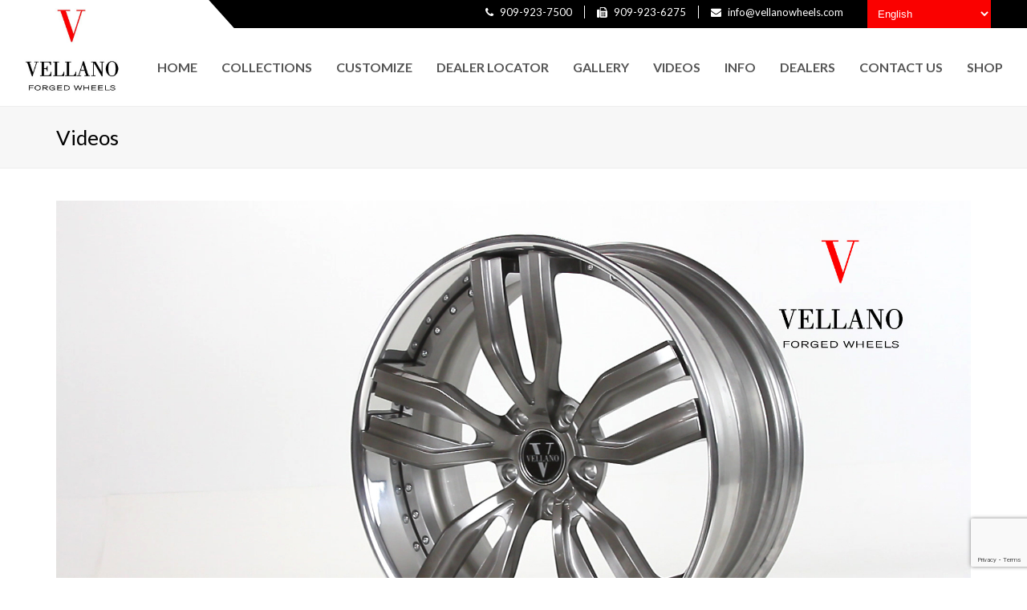

--- FILE ---
content_type: text/html; charset=UTF-8
request_url: https://www.vellanowheels.com/video/vp02-concave/
body_size: 11225
content:
<!DOCTYPE html>
<html lang="en" itemscope itemtype="http://schema.org/WebPage">
<head>
<meta charset="UTF-8" />
<link rel="profile" href="http://gmpg.org/xfn/11">
<link rel="pingback" href="https://www.vellanowheels.com/xmlrpc.php">
<link rel="stylesheet" href="https://cdn.jsdelivr.net/bxslider/4.2.12/jquery.bxslider.css">
<title>VP02 CONCAVE</title>
<meta name='robots' content='max-image-preview:large' />
	<style>img:is([sizes="auto" i], [sizes^="auto," i]) { contain-intrinsic-size: 3000px 1500px }</style>
	<meta name="viewport" content="width=device-width, initial-scale=1">
<meta name="generator" content="Total WordPress Theme 4.0" />
<link rel='dns-prefetch' href='//fonts.googleapis.com' />
<link rel="alternate" type="application/rss+xml" title=" &raquo; Feed" href="https://www.vellanowheels.com/feed/" />
<link rel="alternate" type="application/rss+xml" title=" &raquo; Comments Feed" href="https://www.vellanowheels.com/comments/feed/" />
<link rel='stylesheet' id='js_composer_front-css' href='https://www.vellanowheels.com/wp-content/plugins/js_composer/assets/css/js_composer.min.css?ver=5.1' type='text/css' media='all' />
<link rel='stylesheet' id='sbi_styles-css' href='https://www.vellanowheels.com/wp-content/plugins/instagram-feed/css/sbi-styles.min.css?ver=6.6.1' type='text/css' media='all' />
<link rel='stylesheet' id='wp-block-library-css' href='https://www.vellanowheels.com/wp-includes/css/dist/block-library/style.min.css?ver=6.7.4' type='text/css' media='all' />
<style id='classic-theme-styles-inline-css' type='text/css'>
/*! This file is auto-generated */
.wp-block-button__link{color:#fff;background-color:#32373c;border-radius:9999px;box-shadow:none;text-decoration:none;padding:calc(.667em + 2px) calc(1.333em + 2px);font-size:1.125em}.wp-block-file__button{background:#32373c;color:#fff;text-decoration:none}
</style>
<style id='global-styles-inline-css' type='text/css'>
:root{--wp--preset--aspect-ratio--square: 1;--wp--preset--aspect-ratio--4-3: 4/3;--wp--preset--aspect-ratio--3-4: 3/4;--wp--preset--aspect-ratio--3-2: 3/2;--wp--preset--aspect-ratio--2-3: 2/3;--wp--preset--aspect-ratio--16-9: 16/9;--wp--preset--aspect-ratio--9-16: 9/16;--wp--preset--color--black: #000000;--wp--preset--color--cyan-bluish-gray: #abb8c3;--wp--preset--color--white: #ffffff;--wp--preset--color--pale-pink: #f78da7;--wp--preset--color--vivid-red: #cf2e2e;--wp--preset--color--luminous-vivid-orange: #ff6900;--wp--preset--color--luminous-vivid-amber: #fcb900;--wp--preset--color--light-green-cyan: #7bdcb5;--wp--preset--color--vivid-green-cyan: #00d084;--wp--preset--color--pale-cyan-blue: #8ed1fc;--wp--preset--color--vivid-cyan-blue: #0693e3;--wp--preset--color--vivid-purple: #9b51e0;--wp--preset--gradient--vivid-cyan-blue-to-vivid-purple: linear-gradient(135deg,rgba(6,147,227,1) 0%,rgb(155,81,224) 100%);--wp--preset--gradient--light-green-cyan-to-vivid-green-cyan: linear-gradient(135deg,rgb(122,220,180) 0%,rgb(0,208,130) 100%);--wp--preset--gradient--luminous-vivid-amber-to-luminous-vivid-orange: linear-gradient(135deg,rgba(252,185,0,1) 0%,rgba(255,105,0,1) 100%);--wp--preset--gradient--luminous-vivid-orange-to-vivid-red: linear-gradient(135deg,rgba(255,105,0,1) 0%,rgb(207,46,46) 100%);--wp--preset--gradient--very-light-gray-to-cyan-bluish-gray: linear-gradient(135deg,rgb(238,238,238) 0%,rgb(169,184,195) 100%);--wp--preset--gradient--cool-to-warm-spectrum: linear-gradient(135deg,rgb(74,234,220) 0%,rgb(151,120,209) 20%,rgb(207,42,186) 40%,rgb(238,44,130) 60%,rgb(251,105,98) 80%,rgb(254,248,76) 100%);--wp--preset--gradient--blush-light-purple: linear-gradient(135deg,rgb(255,206,236) 0%,rgb(152,150,240) 100%);--wp--preset--gradient--blush-bordeaux: linear-gradient(135deg,rgb(254,205,165) 0%,rgb(254,45,45) 50%,rgb(107,0,62) 100%);--wp--preset--gradient--luminous-dusk: linear-gradient(135deg,rgb(255,203,112) 0%,rgb(199,81,192) 50%,rgb(65,88,208) 100%);--wp--preset--gradient--pale-ocean: linear-gradient(135deg,rgb(255,245,203) 0%,rgb(182,227,212) 50%,rgb(51,167,181) 100%);--wp--preset--gradient--electric-grass: linear-gradient(135deg,rgb(202,248,128) 0%,rgb(113,206,126) 100%);--wp--preset--gradient--midnight: linear-gradient(135deg,rgb(2,3,129) 0%,rgb(40,116,252) 100%);--wp--preset--font-size--small: 13px;--wp--preset--font-size--medium: 20px;--wp--preset--font-size--large: 36px;--wp--preset--font-size--x-large: 42px;--wp--preset--spacing--20: 0.44rem;--wp--preset--spacing--30: 0.67rem;--wp--preset--spacing--40: 1rem;--wp--preset--spacing--50: 1.5rem;--wp--preset--spacing--60: 2.25rem;--wp--preset--spacing--70: 3.38rem;--wp--preset--spacing--80: 5.06rem;--wp--preset--shadow--natural: 6px 6px 9px rgba(0, 0, 0, 0.2);--wp--preset--shadow--deep: 12px 12px 50px rgba(0, 0, 0, 0.4);--wp--preset--shadow--sharp: 6px 6px 0px rgba(0, 0, 0, 0.2);--wp--preset--shadow--outlined: 6px 6px 0px -3px rgba(255, 255, 255, 1), 6px 6px rgba(0, 0, 0, 1);--wp--preset--shadow--crisp: 6px 6px 0px rgba(0, 0, 0, 1);}:where(.is-layout-flex){gap: 0.5em;}:where(.is-layout-grid){gap: 0.5em;}body .is-layout-flex{display: flex;}.is-layout-flex{flex-wrap: wrap;align-items: center;}.is-layout-flex > :is(*, div){margin: 0;}body .is-layout-grid{display: grid;}.is-layout-grid > :is(*, div){margin: 0;}:where(.wp-block-columns.is-layout-flex){gap: 2em;}:where(.wp-block-columns.is-layout-grid){gap: 2em;}:where(.wp-block-post-template.is-layout-flex){gap: 1.25em;}:where(.wp-block-post-template.is-layout-grid){gap: 1.25em;}.has-black-color{color: var(--wp--preset--color--black) !important;}.has-cyan-bluish-gray-color{color: var(--wp--preset--color--cyan-bluish-gray) !important;}.has-white-color{color: var(--wp--preset--color--white) !important;}.has-pale-pink-color{color: var(--wp--preset--color--pale-pink) !important;}.has-vivid-red-color{color: var(--wp--preset--color--vivid-red) !important;}.has-luminous-vivid-orange-color{color: var(--wp--preset--color--luminous-vivid-orange) !important;}.has-luminous-vivid-amber-color{color: var(--wp--preset--color--luminous-vivid-amber) !important;}.has-light-green-cyan-color{color: var(--wp--preset--color--light-green-cyan) !important;}.has-vivid-green-cyan-color{color: var(--wp--preset--color--vivid-green-cyan) !important;}.has-pale-cyan-blue-color{color: var(--wp--preset--color--pale-cyan-blue) !important;}.has-vivid-cyan-blue-color{color: var(--wp--preset--color--vivid-cyan-blue) !important;}.has-vivid-purple-color{color: var(--wp--preset--color--vivid-purple) !important;}.has-black-background-color{background-color: var(--wp--preset--color--black) !important;}.has-cyan-bluish-gray-background-color{background-color: var(--wp--preset--color--cyan-bluish-gray) !important;}.has-white-background-color{background-color: var(--wp--preset--color--white) !important;}.has-pale-pink-background-color{background-color: var(--wp--preset--color--pale-pink) !important;}.has-vivid-red-background-color{background-color: var(--wp--preset--color--vivid-red) !important;}.has-luminous-vivid-orange-background-color{background-color: var(--wp--preset--color--luminous-vivid-orange) !important;}.has-luminous-vivid-amber-background-color{background-color: var(--wp--preset--color--luminous-vivid-amber) !important;}.has-light-green-cyan-background-color{background-color: var(--wp--preset--color--light-green-cyan) !important;}.has-vivid-green-cyan-background-color{background-color: var(--wp--preset--color--vivid-green-cyan) !important;}.has-pale-cyan-blue-background-color{background-color: var(--wp--preset--color--pale-cyan-blue) !important;}.has-vivid-cyan-blue-background-color{background-color: var(--wp--preset--color--vivid-cyan-blue) !important;}.has-vivid-purple-background-color{background-color: var(--wp--preset--color--vivid-purple) !important;}.has-black-border-color{border-color: var(--wp--preset--color--black) !important;}.has-cyan-bluish-gray-border-color{border-color: var(--wp--preset--color--cyan-bluish-gray) !important;}.has-white-border-color{border-color: var(--wp--preset--color--white) !important;}.has-pale-pink-border-color{border-color: var(--wp--preset--color--pale-pink) !important;}.has-vivid-red-border-color{border-color: var(--wp--preset--color--vivid-red) !important;}.has-luminous-vivid-orange-border-color{border-color: var(--wp--preset--color--luminous-vivid-orange) !important;}.has-luminous-vivid-amber-border-color{border-color: var(--wp--preset--color--luminous-vivid-amber) !important;}.has-light-green-cyan-border-color{border-color: var(--wp--preset--color--light-green-cyan) !important;}.has-vivid-green-cyan-border-color{border-color: var(--wp--preset--color--vivid-green-cyan) !important;}.has-pale-cyan-blue-border-color{border-color: var(--wp--preset--color--pale-cyan-blue) !important;}.has-vivid-cyan-blue-border-color{border-color: var(--wp--preset--color--vivid-cyan-blue) !important;}.has-vivid-purple-border-color{border-color: var(--wp--preset--color--vivid-purple) !important;}.has-vivid-cyan-blue-to-vivid-purple-gradient-background{background: var(--wp--preset--gradient--vivid-cyan-blue-to-vivid-purple) !important;}.has-light-green-cyan-to-vivid-green-cyan-gradient-background{background: var(--wp--preset--gradient--light-green-cyan-to-vivid-green-cyan) !important;}.has-luminous-vivid-amber-to-luminous-vivid-orange-gradient-background{background: var(--wp--preset--gradient--luminous-vivid-amber-to-luminous-vivid-orange) !important;}.has-luminous-vivid-orange-to-vivid-red-gradient-background{background: var(--wp--preset--gradient--luminous-vivid-orange-to-vivid-red) !important;}.has-very-light-gray-to-cyan-bluish-gray-gradient-background{background: var(--wp--preset--gradient--very-light-gray-to-cyan-bluish-gray) !important;}.has-cool-to-warm-spectrum-gradient-background{background: var(--wp--preset--gradient--cool-to-warm-spectrum) !important;}.has-blush-light-purple-gradient-background{background: var(--wp--preset--gradient--blush-light-purple) !important;}.has-blush-bordeaux-gradient-background{background: var(--wp--preset--gradient--blush-bordeaux) !important;}.has-luminous-dusk-gradient-background{background: var(--wp--preset--gradient--luminous-dusk) !important;}.has-pale-ocean-gradient-background{background: var(--wp--preset--gradient--pale-ocean) !important;}.has-electric-grass-gradient-background{background: var(--wp--preset--gradient--electric-grass) !important;}.has-midnight-gradient-background{background: var(--wp--preset--gradient--midnight) !important;}.has-small-font-size{font-size: var(--wp--preset--font-size--small) !important;}.has-medium-font-size{font-size: var(--wp--preset--font-size--medium) !important;}.has-large-font-size{font-size: var(--wp--preset--font-size--large) !important;}.has-x-large-font-size{font-size: var(--wp--preset--font-size--x-large) !important;}
:where(.wp-block-post-template.is-layout-flex){gap: 1.25em;}:where(.wp-block-post-template.is-layout-grid){gap: 1.25em;}
:where(.wp-block-columns.is-layout-flex){gap: 2em;}:where(.wp-block-columns.is-layout-grid){gap: 2em;}
:root :where(.wp-block-pullquote){font-size: 1.5em;line-height: 1.6;}
</style>
<link rel='stylesheet' id='wpex-style-css' href='https://www.vellanowheels.com/wp-content/themes/vellanowheels/style.css?ver=4.0' type='text/css' media='all' />
<link rel='stylesheet' id='wpex-google-font-lato-css' href='//fonts.googleapis.com/css?family=Lato%3A100%2C200%2C300%2C400%2C500%2C600%2C700%2C800%2C900100italic%2C200italic%2C300italic%2C400italic%2C500italic%2C600italic%2C700italic%2C800italic%2C900italic&#038;subset=latin&#038;ver=6.7.4' type='text/css' media='all' />
<link rel='stylesheet' id='wpex-visual-composer-css' href='https://www.vellanowheels.com/wp-content/themes/vellanowheels/assets/css/wpex-visual-composer.css?ver=4.0' type='text/css' media='all' />
<link rel='stylesheet' id='wpex-visual-composer-extend-css' href='https://www.vellanowheels.com/wp-content/themes/vellanowheels/assets/css/wpex-visual-composer-extend.css?ver=4.0' type='text/css' media='all' />
<link rel='stylesheet' id='wpdreams-asl-basic-css' href='https://www.vellanowheels.com/wp-content/plugins/ajax-search-lite/css/style.basic.css?ver=4.12.5' type='text/css' media='all' />
<link rel='stylesheet' id='wpdreams-asl-instance-css' href='https://www.vellanowheels.com/wp-content/plugins/ajax-search-lite/css/style-curvy-red.css?ver=4.12.5' type='text/css' media='all' />
<link rel='stylesheet' id='wp-pagenavi-css' href='https://www.vellanowheels.com/wp-content/plugins/wp-pagenavi/pagenavi-css.css?ver=2.70' type='text/css' media='all' />
<!--[if IE 8]>
<link rel='stylesheet' id='wpex-ie8-css' href='https://www.vellanowheels.com/wp-content/themes/vellanowheels/assets/css/wpex-ie8.css?ver=4.0' type='text/css' media='all' />
<![endif]-->
<!--[if IE 9]>
<link rel='stylesheet' id='wpex-ie9-css' href='https://www.vellanowheels.com/wp-content/themes/vellanowheels/assets/css/wpex-ie9.css?ver=4.0' type='text/css' media='all' />
<![endif]-->
<link rel='stylesheet' id='font-awesome-css' href='https://www.vellanowheels.com/wp-content/plugins/popup-anything-on-click/assets/css/font-awesome.min.css?ver=2.8.4' type='text/css' media='all' />
<link rel='stylesheet' id='popupaoc-public-style-css' href='https://www.vellanowheels.com/wp-content/plugins/popup-anything-on-click/assets/css/popupaoc-public.css?ver=2.8.4' type='text/css' media='all' />
<link rel='stylesheet' id='wpex-responsive-css' href='https://www.vellanowheels.com/wp-content/themes/vellanowheels/assets/css/wpex-responsive.css?ver=4.0' type='text/css' media='all' />
<script type="text/javascript" src="https://www.vellanowheels.com/wp-includes/js/jquery/jquery.min.js?ver=3.7.1" id="jquery-core-js"></script>
<script type="text/javascript" src="https://www.vellanowheels.com/wp-includes/js/jquery/jquery-migrate.min.js?ver=3.4.1" id="jquery-migrate-js"></script>
<script type="text/javascript" id="wpgmza_data-js-extra">
/* <![CDATA[ */
var wpgmza_google_api_status = {"message":"Enqueued","code":"ENQUEUED"};
/* ]]> */
</script>
<script type="text/javascript" src="https://www.vellanowheels.com/wp-content/plugins/wp-google-maps/wpgmza_data.js?ver=6.7.4" id="wpgmza_data-js"></script>
<!--[if lt IE 9]>
<script type="text/javascript" src="https://www.vellanowheels.com/wp-content/themes/vellanowheels/assets/js/dynamic/html5.js?ver=4.0" id="wpex-html5shiv-js"></script>
<![endif]-->
<link rel="https://api.w.org/" href="https://www.vellanowheels.com/wp-json/" /><link rel="alternate" title="JSON" type="application/json" href="https://www.vellanowheels.com/wp-json/wp/v2/video/1439" /><link rel="EditURI" type="application/rsd+xml" title="RSD" href="https://www.vellanowheels.com/xmlrpc.php?rsd" />
<meta name="generator" content="WordPress 6.7.4" />
<link rel="canonical" href="https://www.vellanowheels.com/video/vp02-concave/" />
<link rel='shortlink' href='https://www.vellanowheels.com/?p=1439' />
<link rel="alternate" title="oEmbed (JSON)" type="application/json+oembed" href="https://www.vellanowheels.com/wp-json/oembed/1.0/embed?url=https%3A%2F%2Fwww.vellanowheels.com%2Fvideo%2Fvp02-concave%2F" />
<link rel="alternate" title="oEmbed (XML)" type="text/xml+oembed" href="https://www.vellanowheels.com/wp-json/oembed/1.0/embed?url=https%3A%2F%2Fwww.vellanowheels.com%2Fvideo%2Fvp02-concave%2F&#038;format=xml" />
<meta http-equiv="X-UA-Compatible" content="IE=edge" />

<link rel="shortcut icon" href="https://www.vellanowheels.com/wp-content/uploads/2021/07/favicon_v_2.png">
<link rel="apple-touch-icon-precomposed apple-touch-icon" href="https://www.vellanowheels.com/wp-content/uploads/2021/07/favicon_v_2.png">
<link rel="apple-touch-icon-precomposed apple-touch-icon" sizes="76x76" href="https://www.vellanowheels.com/wp-content/uploads/2021/07/favicon_v_2.png">
<link rel="apple-touch-icon-precomposed apple-touch-icon" sizes="120x120" href="https://www.vellanowheels.com/wp-content/uploads/2021/07/favicon_v_2.png">
<link rel="apple-touch-icon-precomposed apple-touch-icon" sizes="114x114" href="https://www.vellanowheels.com/wp-content/uploads/2021/07/favicon_v_2.png">				<link rel="preconnect" href="https://fonts.gstatic.com" crossorigin />
				<link rel="preload" as="style" href="//fonts.googleapis.com/css?family=Open+Sans&display=swap" />
				<link rel="stylesheet" href="//fonts.googleapis.com/css?family=Open+Sans&display=swap" media="all" />
				<style type="text/css">.recentcomments a{display:inline !important;padding:0 !important;margin:0 !important;}</style><meta name="generator" content="Powered by Visual Composer - drag and drop page builder for WordPress."/>
<!--[if lte IE 9]><link rel="stylesheet" type="text/css" href="https://www.vellanowheels.com/wp-content/plugins/js_composer/assets/css/vc_lte_ie9.min.css" media="screen"><![endif]-->			            <style>
				            
					div[id*='ajaxsearchlitesettings'].searchsettings .asl_option_inner label {
						font-size: 0px !important;
						color: rgba(0, 0, 0, 0);
					}
					div[id*='ajaxsearchlitesettings'].searchsettings .asl_option_inner label:after {
						font-size: 11px !important;
						position: absolute;
						top: 0;
						left: 0;
						z-index: 1;
					}
					.asl_w_container {
						width: 100%;
						margin: 0px 0px 0px 0px;
						min-width: 200px;
					}
					div[id*='ajaxsearchlite'].asl_m {
						width: 100%;
					}
					div[id*='ajaxsearchliteres'].wpdreams_asl_results div.resdrg span.highlighted {
						font-weight: bold;
						color: rgba(217, 49, 43, 1);
						background-color: rgba(238, 238, 238, 1);
					}
					div[id*='ajaxsearchliteres'].wpdreams_asl_results .results img.asl_image {
						width: 70px;
						height: 70px;
						object-fit: cover;
					}
					div.asl_r .results {
						max-height: none;
					}
				
						div.asl_r.asl_w.vertical .results .item::after {
							display: block;
							position: absolute;
							bottom: 0;
							content: '';
							height: 1px;
							width: 100%;
							background: #D8D8D8;
						}
						div.asl_r.asl_w.vertical .results .item.asl_last_item::after {
							display: none;
						}
								            </style>
			            <script>function setREVStartSize(e){
			//window.requestAnimationFrame(function() {
				window.RSIW = window.RSIW===undefined ? window.innerWidth : window.RSIW;
				window.RSIH = window.RSIH===undefined ? window.innerHeight : window.RSIH;
				try {
					var pw = document.getElementById(e.c).parentNode.offsetWidth,
						newh;
					pw = pw===0 || isNaN(pw) || (e.l=="fullwidth" || e.layout=="fullwidth") ? window.RSIW : pw;
					e.tabw = e.tabw===undefined ? 0 : parseInt(e.tabw);
					e.thumbw = e.thumbw===undefined ? 0 : parseInt(e.thumbw);
					e.tabh = e.tabh===undefined ? 0 : parseInt(e.tabh);
					e.thumbh = e.thumbh===undefined ? 0 : parseInt(e.thumbh);
					e.tabhide = e.tabhide===undefined ? 0 : parseInt(e.tabhide);
					e.thumbhide = e.thumbhide===undefined ? 0 : parseInt(e.thumbhide);
					e.mh = e.mh===undefined || e.mh=="" || e.mh==="auto" ? 0 : parseInt(e.mh,0);
					if(e.layout==="fullscreen" || e.l==="fullscreen")
						newh = Math.max(e.mh,window.RSIH);
					else{
						e.gw = Array.isArray(e.gw) ? e.gw : [e.gw];
						for (var i in e.rl) if (e.gw[i]===undefined || e.gw[i]===0) e.gw[i] = e.gw[i-1];
						e.gh = e.el===undefined || e.el==="" || (Array.isArray(e.el) && e.el.length==0)? e.gh : e.el;
						e.gh = Array.isArray(e.gh) ? e.gh : [e.gh];
						for (var i in e.rl) if (e.gh[i]===undefined || e.gh[i]===0) e.gh[i] = e.gh[i-1];
											
						var nl = new Array(e.rl.length),
							ix = 0,
							sl;
						e.tabw = e.tabhide>=pw ? 0 : e.tabw;
						e.thumbw = e.thumbhide>=pw ? 0 : e.thumbw;
						e.tabh = e.tabhide>=pw ? 0 : e.tabh;
						e.thumbh = e.thumbhide>=pw ? 0 : e.thumbh;
						for (var i in e.rl) nl[i] = e.rl[i]<window.RSIW ? 0 : e.rl[i];
						sl = nl[0];
						for (var i in nl) if (sl>nl[i] && nl[i]>0) { sl = nl[i]; ix=i;}
						var m = pw>(e.gw[ix]+e.tabw+e.thumbw) ? 1 : (pw-(e.tabw+e.thumbw)) / (e.gw[ix]);
						newh =  (e.gh[ix] * m) + (e.tabh + e.thumbh);
					}
					var el = document.getElementById(e.c);
					if (el!==null && el) el.style.height = newh+"px";
					el = document.getElementById(e.c+"_wrapper");
					if (el!==null && el) {
						el.style.height = newh+"px";
						el.style.display = "block";
					}
				} catch(e){
					console.log("Failure at Presize of Slider:" + e)
				}
			//});
		  };</script>
		<style type="text/css" id="wp-custom-css">
			.cd-popup-container111{width:45%;margin-top:0;transform:translateY(-50%)!important;top:50%}#map{height:450px;width:100%}.bottom-form .vc_col-sm-8{width:100%}.bottom-form .vc_col-sm-4{width:100%}.bottom-form .wpcf7-form{background:#fff;border:1px solid #ccc;padding:30px}.pum-container{border-top:5px solid #fa0100 !important}.pum-container .wpcf7-form input,.pum-container .wpcf7-form textarea{border-bottom-color:#fa0100}body{background:#fff !important}		</style>
		<noscript><style type="text/css"> .wpb_animate_when_almost_visible { opacity: 1; }</style></noscript><style type="text/css" data-type="wpex-css" id="wpex-css">/*ACCENT COLOR*/.wpex-carousel-woocommerce .wpex-carousel-entry-details,a,.wpex-accent-color,#site-navigation .dropdown-menu a:hover,#site-navigation .dropdown-menu >.current-menu-item >a,#site-navigation .dropdown-menu >.current-menu-parent >a,h1 a:hover,h2 a:hover,a:hover h2,h3 a:hover,h4 a:hover,h5 a:hover,h6 a:hover,.entry-title a:hover,.modern-menu-widget a:hover,.theme-button.outline,.theme-button.clean{color:#ff0000}.vcex-skillbar-bar,.vcex-icon-box.style-five.link-wrap:hover,.vcex-icon-box.style-four.link-wrap:hover,.vcex-recent-news-date span.month,.vcex-pricing.featured .vcex-pricing-header,.vcex-testimonials-fullslider .sp-button:hover,.vcex-testimonials-fullslider .sp-selected-button,.vcex-social-links a:hover,.vcex-testimonials-fullslider.light-skin .sp-button:hover,.vcex-testimonials-fullslider.light-skin .sp-selected-button,.vcex-divider-dots span,.vcex-testimonials-fullslider .sp-button.sp-selected-button,.vcex-testimonials-fullslider .sp-button:hover,.wpex-accent-bg,.background-highlight,input[type="submit"],.theme-button,button,.theme-button.outline:hover,.active .theme-button,.theme-button.active,#main .tagcloud a:hover,.post-tags a:hover,.wpex-carousel .owl-dot.active,.navbar-style-one .menu-button >a >span.link-inner,.wpex-carousel .owl-prev,.wpex-carousel .owl-next,body #header-two-search #header-two-search-submit,.theme-button:hover,.modern-menu-widget li.current-menu-item a,#sidebar .widget_nav_menu .current-menu-item >a,#wp-calendar caption,#site-scroll-top:hover,input[type="submit"]:hover,button:hover,.wpex-carousel .owl-prev:hover,.wpex-carousel .owl-next:hover,#site-navigation .menu-button >a >span.link-inner,#site-navigation .menu-button >a >span.link-inner:hover,.navbar-style-six .dropdown-menu >.current-menu-item >a,.navbar-style-six .dropdown-menu >.current-menu-parent >a{background-color:#ff0000}.vcex-heading-bottom-border-w-color .vcex-heading-inner{border-bottom-color:#ff0000}.wpb_tabs.tab-style-alternative-two .wpb_tabs_nav li.ui-tabs-active a{border-bottom-color:#ff0000}.theme-button.outline{border-color:#ff0000}#searchform-dropdown{border-color:#ff0000}.toggle-bar-btn:hover{border-top-color:#ff0000;border-right-color:#ff0000}body #site-navigation-wrap.nav-dropdown-top-border .dropdown-menu >li >ul{border-top-color:#ff0000}.theme-heading.border-w-color span.text{border-bottom-color:#ff0000}/*TYPOGRAPHY*/body{font-family:"Lato";font-size:16px}#site-navigation .dropdown-menu a{text-transform:uppercase}.wpex-mobile-menu,#sidr-main{font-weight:700;font-style:normal;text-transform:uppercase}/*CUSTOMIZER STYLING*/@media only screen and (max-width:767px){.container{width:1000!important}}@media only screen and (max-width:767px){.container{max-width:1000!important}}#site-scroll-top{border-radius:0}ul .page-numbers a,a.page-numbers,span.page-numbers,.page-links span,.page-links a >span{padding:10px 15px 10px 15px}ul.page-numbers,.page-links{font-size:18px}.page-numbers a:hover,.page-numbers.current,.page-numbers.current:hover,.page-links span,.page-links a >span:hover{border-color:#ff0000;color:#ffffff;background:#ff0000}.page-numbers.current,.page-numbers.current:hover{border-color:#ff0000!important;color:#ffffff!important;background:#ff0000!important}.full-width-main-layout .container,.full-width-main-layout .vc_row-fluid.container,.boxed-main-layout #wrap{width:1140px}#top-bar-wrap{color:#ffffff}#top-bar-content strong{color:#ffffff}#top-bar{padding-top:7px;padding-bottom:7px}#site-header-inner{padding-top:15px;padding-bottom:15px}#site-header.overlay-header #site-header-inner{padding-top:15px;padding-bottom:15px}.shrink-sticky-header #site-logo img{max-height:60px!important}</style></head>

<!-- Begin Body -->
<body class="video-template-default single single-video postid-1439 wpex-theme wpex-responsive full-width-main-layout no-composer wpex-live-site has-sidebar content-right-sidebar has-topbar sidebar-widget-icons hasnt-overlay-header wpex-mobile-toggle-menu-icon_buttons has-mobile-menu wpb-js-composer js-comp-ver-5.1 vc_responsive">

<span data-ls_id="#site_top"></span>
<div id="outer-wrap" class="clr">

	
	<div id="wrap" class="clr">

		

	<div id="top-bar-wrap" class="clr visible-desktop wpex-full-width">
		<div id="top-bar" class="clr container">
			
	<div id="top-bar-content" class="wpex-clr has-content top-bar-right">

		
		
			<ul>
<li><span class="fa fa-phone"  style="color: #fff;margin-right: 5px;"></span> 909-923-7500</li>

<li><span class="fa fa-fax"  style="color: #fff;margin-right: 5px;"></span> 909-923-6275</li>

<li><span class="fa fa-envelope"  style="color: #fff;margin-right: 5px;"></span>  info@vellanowheels.com</li>

<li><div class="gtranslate_wrapper" id="gt-wrapper-15396048"></div></a></li>
</ul>

    

		
	</div><!-- #top-bar-content -->

		</div><!-- #top-bar -->
	</div><!-- #top-bar-wrap -->



<header id="site-header" class="header-one wpex-full-width fixed-scroll wpex-dropdown-style-minimal-sq wpex-dropdowns-shadow-two dyn-styles clr" itemscope="itemscope" itemtype="http://schema.org/WPHeader">

	
	<div id="site-header-inner" class="container clr">

		
<div id="site-logo" class="site-branding clr header-one-logo">
	<div id="site-logo-inner" class="clr">
									<a href="https://www.vellanowheels.com/" title="" rel="home" class="main-logo"><img src="https://www.vellanowheels.com/wp-content/uploads/2020/03/logo-main.jpg" alt="" class="logo-img" data-no-retina /></a>
											</div><!-- #site-logo-inner -->
</div><!-- #site-logo -->
	
	<div id="site-navigation-wrap" class="navbar-style-one wpex-dropdowns-caret clr">

		<nav id="site-navigation" class="navigation main-navigation clr" itemscope="itemscope" itemtype="http://schema.org/SiteNavigationElement">

			
				<ul id="menu-main-menu" class="dropdown-menu sf-menu"><li id="menu-item-92" class="menu-item menu-item-type-post_type menu-item-object-page menu-item-home menu-item-92"><a href="https://www.vellanowheels.com/"><span class="link-inner">Home</span></a></li>
<li id="menu-item-364" class="menu-item menu-item-type-custom menu-item-object-custom menu-item-has-children dropdown menu-item-364"><a><span class="link-inner">Collections</span></a>
<ul class="sub-menu">
	<li id="menu-item-366" class="menu-item menu-item-type-taxonomy menu-item-object-product_categories menu-item-366"><a href="https://www.vellanowheels.com/product_categories/concave-step-lip/"><span class="link-inner">Concave Step Lip</span></a></li>
	<li id="menu-item-365" class="menu-item menu-item-type-taxonomy menu-item-object-product_categories menu-item-365"><a href="https://www.vellanowheels.com/product_categories/concave/"><span class="link-inner">Concave</span></a></li>
	<li id="menu-item-368" class="menu-item menu-item-type-taxonomy menu-item-object-product_categories menu-item-368"><a href="https://www.vellanowheels.com/product_categories/standard/"><span class="link-inner">Standard</span></a></li>
	<li id="menu-item-367" class="menu-item menu-item-type-taxonomy menu-item-object-product_categories menu-item-367"><a href="https://www.vellanowheels.com/product_categories/monoblock/"><span class="link-inner">Monoblock</span></a></li>
</ul>
</li>
<li id="menu-item-5444" class="menu-item menu-item-type-custom menu-item-object-custom menu-item-has-children dropdown menu-item-5444"><a href="#"><span class="link-inner">Customize</span></a>
<ul class="sub-menu">
	<li id="menu-item-265" class="menu-item menu-item-type-post_type menu-item-object-page menu-item-265"><a href="https://www.vellanowheels.com/wheelbuilder/"><span class="link-inner">Wheel Builder</span></a></li>
	<li id="menu-item-264" class="menu-item menu-item-type-post_type menu-item-object-page menu-item-264"><a href="https://www.vellanowheels.com/car-builder/"><span class="link-inner">Car Builder</span></a></li>
</ul>
</li>
<li id="menu-item-9113" class="menu-item menu-item-type-post_type menu-item-object-page menu-item-9113"><a href="https://www.vellanowheels.com/dealer-locator/"><span class="link-inner">Dealer Locator</span></a></li>
<li id="menu-item-1431" class="menu-item menu-item-type-post_type menu-item-object-page menu-item-1431"><a href="https://www.vellanowheels.com/gallery/"><span class="link-inner">Gallery</span></a></li>
<li id="menu-item-1432" class="menu-item menu-item-type-custom menu-item-object-custom menu-item-1432"><a href="https://www.vellanowheels.com/video_category/car/"><span class="link-inner">Videos</span></a></li>
<li id="menu-item-3195" class="menu-item menu-item-type-custom menu-item-object-custom menu-item-has-children dropdown menu-item-3195"><a href="#"><span class="link-inner">Info</span></a>
<ul class="sub-menu">
	<li id="menu-item-8971" class="menu-item menu-item-type-post_type menu-item-object-page menu-item-8971"><a href="https://www.vellanowheels.com/about/"><span class="link-inner">About Us</span></a></li>
	<li id="menu-item-6307" class="menu-item menu-item-type-post_type menu-item-object-page menu-item-6307"><a href="https://www.vellanowheels.com/warranty/"><span class="link-inner">Warranty</span></a></li>
</ul>
</li>
<li id="menu-item-9125" class="menu-item menu-item-type-post_type menu-item-object-page menu-item-has-children dropdown menu-item-9125"><a href="https://www.vellanowheels.com/dealers-2/"><span class="link-inner">Dealers</span></a>
<ul class="sub-menu">
	<li id="menu-item-9138" class="menu-item menu-item-type-post_type menu-item-object-page menu-item-9138"><a href="https://www.vellanowheels.com/dealer-order-form/"><span class="link-inner">Dealer Order Form</span></a></li>
</ul>
</li>
<li id="menu-item-260" class="menu-item menu-item-type-post_type menu-item-object-page menu-item-260"><a href="https://www.vellanowheels.com/request-a-quote/"><span class="link-inner">Contact Us</span></a></li>
<li id="menu-item-9085" class="menu-item menu-item-type-custom menu-item-object-custom menu-item-9085"><a href="https://www.vellanoshop.com/"><span class="link-inner">Shop</span></a></li>
</ul>
			
		</nav><!-- #site-navigation -->

	</div><!-- #site-navigation-wrap -->

	

<div id="mobile-menu" class="clr wpex-mobile-menu-toggle wpex-hidden">
			<a href="#" class="mobile-menu-toggle"><span class="fa fa-navicon"></span></a>
		</div><!-- #mobile-menu -->
	</div><!-- #site-header-inner -->

	
</header><!-- #header -->


		
		<main id="main" class="site-main clr" >

			

<header class="page-header wpex-supports-mods">
	
		
	<div class="page-header-inner container clr">
		<span class="page-header-title wpex-clr"><span>Videos</span></span>	</div><!-- .page-header-inner -->

	
</header><!-- .page-header -->


	<div id="content-wrap" class="container clr">

		
		<div id="primary" class="content-area clr">

			
			<div id="content" class="site-content clr">

				
				
<div id="single-blocks" class="wpex-clr">

	
		<div id="post-media" class="clr"><img src="https://www.vellanowheels.com/wp-content/uploads/2020/07/vp02_c.jpg" width="1920" height="1080" itemprop="image" alt="VP02 CONCAVE" data-no-retina="" /></div>

	

<h1 class="single-post-title entry-title" >VP02 CONCAVE</h1>
	<ul class="meta clr">

		
			
				<li class="meta-date"><span class="fa fa-clock-o" aria-hidden="true"></span><time class="updated" datetime="2020-07-01" itemprop="datePublished" pubdate>July 1, 2020</time></li>

			
		
			
				<li class="meta-author"><span class="fa fa-user" aria-hidden="true"></span><span class="vcard author" itemprop="name"><span class="fn"><a href="https://www.vellanowheels.com/author/admin/" title="Posts by admin" rel="author" itemprop="author" itemscope="itemscope" itemtype="http://schema.org/Person">admin</a></span></span></li>

			
		
			
					<li class="meta-category"><span class="fa fa-folder-o" aria-hidden="true"></span><a href="https://www.vellanowheels.com/video_category/concave/" title="Concave" class="term-28">Concave</a></li>

				
			
		
			
							
			
		
	</ul><!-- .meta -->


<article class="single-video-content entry clr" itemprop="text"></article>
<div class="wpex-social-share-wrap clr position-horizontal">

	
		<div class="theme-heading  social-share-title"><span class="text">Please Share This</span></div>
	
	<ul class="wpex-social-share position-horizontal style-flat clr">

		
				<li class="share-twitter">
					<a href="https://twitter.com/share?text=VP02%20CONCAVE&amp;url=https%3A%2F%2Fwww.vellanowheels.com%2Fvideo%2Fvp02-concave" title="Share on Twitter" onclick="javascript:window.open(this.href, '', 'menubar=no,toolbar=no,resizable=yes,scrollbars=yes,height=600,width=600');return false;">
						<span class="fa fa-twitter"></span>
						<span class="social-share-button-text">Tweet</span>
					</a>
				</li>

			
		
				<li class="share-facebook">
					<a href="https://www.facebook.com/sharer/sharer.php?u=https%3A%2F%2Fwww.vellanowheels.com%2Fvideo%2Fvp02-concave" title="Share on Facebook" onclick="javascript:window.open(this.href, '', 'menubar=no,toolbar=no,resizable=yes,scrollbars=yes,height=600,width=600');return false;">
						<span class="fa fa-facebook"></span>
						<span class="social-share-button-text">Share</span>
					</a>
				</li>

			
		
				<li class="share-googleplus">
					<a href="https://plus.google.com/share?url=https%3A%2F%2Fwww.vellanowheels.com%2Fvideo%2Fvp02-concave" title="Share on Google+" onclick="javascript:window.open(this.href, '', 'menubar=no,toolbar=no,resizable=yes,scrollbars=yes,height=600,width=600');return false;">
						<span class="fa fa-google-plus"></span>
						<span class="social-share-button-text">Plus one</span>
					</a>
				</li>

			
		
				<li class="share-pinterest">
					<a href="https://www.pinterest.com/pin/create/button/?url=https%3A%2F%2Fwww.vellanowheels.com%2Fvideo%2Fvp02-concave&amp;media=https://www.vellanowheels.com/wp-content/uploads/2020/07/vp02_c.jpg&amp;description=" title="Share on Pinterest" onclick="javascript:window.open(this.href, '', 'menubar=no,toolbar=no,resizable=yes,scrollbars=yes,height=600,width=600');return false;">
						<span class="fa fa-pinterest"></span>
						<span class="social-share-button-text">Pin It</span>
					</a>
				</li>

			
		
	</ul>

</div>
</div><!-- #single-blocks -->
				
			</div><!-- #content -->

			
		</div><!-- #primary -->

		

<aside id="sidebar" class="sidebar-container sidebar-primary" itemscope="itemscope" itemtype="http://schema.org/WPSideBar">

	
	<div id="sidebar-inner" class="clr">

		<div id="search-2" class="sidebar-box widget widget_search clr">
<form method="get" class="searchform" action="https://www.vellanowheels.com/">
	<input type="search" class="field" name="s" placeholder="Search" />
		<button type="submit" class="searchform-submit"><span class="fa fa-search" aria-hidden="true"></span><span class="screen-reader-text">Submit</span></button>
</form></div>
		<div id="recent-posts-2" class="sidebar-box widget widget_recent_entries clr">
		<div class="widget-title">Recent Posts</div>
		<ul>
											<li>
					<a href="https://www.vellanowheels.com/hello-world/">Hello world!</a>
									</li>
					</ul>

		</div><div id="recent-comments-2" class="sidebar-box widget widget_recent_comments clr"><div class="widget-title">Recent Comments</div><ul id="recentcomments"><li class="recentcomments"><span class="comment-author-link"><a href="https://wordpress.org/" class="url" rel="ugc external nofollow">A WordPress Commenter</a></span> on <a href="https://www.vellanowheels.com/hello-world/#comment-1">Hello world!</a></li></ul></div><div id="archives-2" class="sidebar-box widget widget_archive clr"><div class="widget-title">Archives</div>
			<ul>
					<li><a href='https://www.vellanowheels.com/2020/03/'>March 2020</a></li>
			</ul>

			</div><div id="categories-2" class="sidebar-box widget widget_categories clr"><div class="widget-title">Categories</div>
			<ul>
					<li class="cat-item cat-item-1"><a href="https://www.vellanowheels.com/category/uncategorized/">Uncategorized</a>
</li>
			</ul>

			</div><div id="meta-2" class="sidebar-box widget widget_meta clr"><div class="widget-title">Meta</div>
		<ul>
						<li><a href="https://www.vellanowheels.com/wp-login.php">Log in</a></li>
			<li><a href="https://www.vellanowheels.com/feed/">Entries feed</a></li>
			<li><a href="https://www.vellanowheels.com/comments/feed/">Comments feed</a></li>

			<li><a href="https://wordpress.org/">WordPress.org</a></li>
		</ul>

		</div>
	</div><!-- #sidebar-inner -->

	
</aside><!-- #sidebar -->


	</div><!-- .container -->


            

	<div class="post-pagination-wrap clr">

		<ul class="post-pagination container clr">

			
				<li class="post-prev"><a href="https://www.vellanowheels.com/video/vrh-concave-2/" rel="prev"><span class="fa fa-angle-double-left"></span>VRH concave</a></li>

			
			
				<li class="post-next"><a href="https://www.vellanowheels.com/video/vp01-concave/" rel="next">VP01 CONCAVE<span class="fa fa-angle-double-right"></span></a></li>

						
		</ul><!-- .post-post-pagination -->

	</div><!-- .post-pagination-wrap -->


        </main><!-- #main-content -->
                
        
        


    <footer id="footer" class="site-footer" itemscope="itemscope" itemtype="http://schema.org/WPFooter">

        
        <div id="footer-inner" class="site-footer-inner container clr">

            
<div id="footer-widgets" class="wpex-row clr gap-30">

		<div class="footer-box span_1_of_4 col col-1">
		<div id="nav_menu-2" class="footer-widget widget widget_nav_menu clr"><div class="widget-title">Quick Menu</div><div class="menu-main-menu-container"><ul id="menu-main-menu-1" class="menu"><li class="menu-item menu-item-type-post_type menu-item-object-page menu-item-home menu-item-92"><a href="https://www.vellanowheels.com/">Home</a></li>
<li class="menu-item menu-item-type-custom menu-item-object-custom menu-item-has-children menu-item-364"><a>Collections</a>
<ul class="sub-menu">
	<li class="menu-item menu-item-type-taxonomy menu-item-object-product_categories menu-item-366"><a href="https://www.vellanowheels.com/product_categories/concave-step-lip/">Concave Step Lip</a></li>
	<li class="menu-item menu-item-type-taxonomy menu-item-object-product_categories menu-item-365"><a href="https://www.vellanowheels.com/product_categories/concave/">Concave</a></li>
	<li class="menu-item menu-item-type-taxonomy menu-item-object-product_categories menu-item-368"><a href="https://www.vellanowheels.com/product_categories/standard/">Standard</a></li>
	<li class="menu-item menu-item-type-taxonomy menu-item-object-product_categories menu-item-367"><a href="https://www.vellanowheels.com/product_categories/monoblock/">Monoblock</a></li>
</ul>
</li>
<li class="menu-item menu-item-type-custom menu-item-object-custom menu-item-has-children menu-item-5444"><a href="#">Customize</a>
<ul class="sub-menu">
	<li class="menu-item menu-item-type-post_type menu-item-object-page menu-item-265"><a href="https://www.vellanowheels.com/wheelbuilder/">Wheel Builder</a></li>
	<li class="menu-item menu-item-type-post_type menu-item-object-page menu-item-264"><a href="https://www.vellanowheels.com/car-builder/">Car Builder</a></li>
</ul>
</li>
<li class="menu-item menu-item-type-post_type menu-item-object-page menu-item-9113"><a href="https://www.vellanowheels.com/dealer-locator/">Dealer Locator</a></li>
<li class="menu-item menu-item-type-post_type menu-item-object-page menu-item-1431"><a href="https://www.vellanowheels.com/gallery/">Gallery</a></li>
<li class="menu-item menu-item-type-custom menu-item-object-custom menu-item-1432"><a href="https://www.vellanowheels.com/video_category/car/">Videos</a></li>
<li class="menu-item menu-item-type-custom menu-item-object-custom menu-item-has-children menu-item-3195"><a href="#">Info</a>
<ul class="sub-menu">
	<li class="menu-item menu-item-type-post_type menu-item-object-page menu-item-8971"><a href="https://www.vellanowheels.com/about/">About Us</a></li>
	<li class="menu-item menu-item-type-post_type menu-item-object-page menu-item-6307"><a href="https://www.vellanowheels.com/warranty/">Warranty</a></li>
</ul>
</li>
<li class="menu-item menu-item-type-post_type menu-item-object-page menu-item-has-children menu-item-9125"><a href="https://www.vellanowheels.com/dealers-2/">Dealers</a>
<ul class="sub-menu">
	<li class="menu-item menu-item-type-post_type menu-item-object-page menu-item-9138"><a href="https://www.vellanowheels.com/dealer-order-form/">Dealer Order Form</a></li>
</ul>
</li>
<li class="menu-item menu-item-type-post_type menu-item-object-page menu-item-260"><a href="https://www.vellanowheels.com/request-a-quote/">Contact Us</a></li>
<li class="menu-item menu-item-type-custom menu-item-object-custom menu-item-9085"><a href="https://www.vellanoshop.com/">Shop</a></li>
</ul></div></div>	</div><!-- .footer-one-box -->

			<div class="footer-box span_1_of_4 col col-2">
			<div id="nav_menu-3" class="footer-widget widget widget_nav_menu clr"><div class="widget-title">Wheel Types</div><div class="menu-wheel-types-container"><ul id="menu-wheel-types" class="menu"><li id="menu-item-177" class="menu-item menu-item-type-taxonomy menu-item-object-product_categories menu-item-177"><a href="https://www.vellanowheels.com/product_categories/concave/">Concave</a></li>
<li id="menu-item-178" class="menu-item menu-item-type-taxonomy menu-item-object-product_categories menu-item-178"><a href="https://www.vellanowheels.com/product_categories/concave-step-lip/">Concave Step Lip</a></li>
<li id="menu-item-181" class="menu-item menu-item-type-taxonomy menu-item-object-product_categories menu-item-181"><a href="https://www.vellanowheels.com/product_categories/standard/">Standard</a></li>
<li id="menu-item-180" class="menu-item menu-item-type-taxonomy menu-item-object-product_categories menu-item-180"><a href="https://www.vellanowheels.com/product_categories/monoblock/">Monoblock</a></li>
</ul></div></div>		</div><!-- .footer-one-box -->
		
			<div class="footer-box span_1_of_4 col col-3 ">
			<div id="text-2" class="footer-widget widget widget_text clr"><div class="widget-title">Contact Info</div>			<div class="textwidget"><ul>
<li>909-923-7500</li>
<li>info@vellanowheels.com</li>
</ul>
</div>
		</div>		</div><!-- .footer-one-box -->
	
			<div class="footer-box span_1_of_4 col col-4">
			<div id="text-3" class="footer-widget widget widget_text clr"><div class="widget-title">Connect with us</div>			<div class="textwidget"><ul class="menu widget_nav_menu footer-social">
<li><a href="https://www.facebook.com/VellanoForgedWheels" target="_blank"><i class="fa fa-facebook"></i> Facebook</a></li>
<li><a href="https://twitter.com/VellanoWheels" target="_blank"><i class="fa fa-twitter"></i> Twitter</a></li>
<li><a href="https://www.flickr.com/photos/vellanoforgedwheels/" target="_blank"><i class="fa fa-flickr"></i> Flickr</a></li>
<li><a href="http://www.youtube.com/channel/UC3IlRGoNo61otjpvS_EZrWg/" target="_blank"><i class="fa fa-youtube"></i> YouTube</a></li>
<li><a href="https://www.instagram.com/vellanoforgedwheels/" target="_blank"><i class="fa fa-instagram"></i> Instagram</a></li>
<li><a href="https://www.pinterest.com/vellanowheels/" target="_blank"><i class="fa fa-pinterest-p"></i> Pinterest</a></li>
</ul>
</div>
		</div>		</div><!-- .footer-box -->
	
	
</div><!-- #footer-widgets -->
        </div><!-- #footer-widgets -->

        
    </footer><!-- #footer -->



    </div><!-- #wrap -->

    
</div><!-- .outer-wrap -->



		<script>
			window.RS_MODULES = window.RS_MODULES || {};
			window.RS_MODULES.modules = window.RS_MODULES.modules || {};
			window.RS_MODULES.waiting = window.RS_MODULES.waiting || [];
			window.RS_MODULES.defered = true;
			window.RS_MODULES.moduleWaiting = window.RS_MODULES.moduleWaiting || {};
			window.RS_MODULES.type = 'compiled';
		</script>
		<!-- Instagram Feed JS -->
<script type="text/javascript">
var sbiajaxurl = "https://www.vellanowheels.com/wp-admin/admin-ajax.php";
</script>

<div id="mobile-menu-search" class="clr wpex-hidden">
	<form method="get" action="https://www.vellanowheels.com/" class="mobile-menu-searchform">
		<input type="search" name="s" autocomplete="off" placeholder="Search" />
				<button type="submit" class="searchform-submit"><span class="fa fa-search"></span></button>
	</form>
</div><!-- #mobile-menu-search -->
<a href="#" id="site-scroll-top" aria-hidden="true"><span class="fa fa-caret-up"></span></a>			<div id="sidr-close"><a href="#sidr-close" class="toggle-sidr-close" aria-hidden="true"></a></div>
	<link rel='stylesheet' id='rs-plugin-settings-css' href='//www.vellanowheels.com/wp-content/plugins/revslider/sr6/assets/css/rs6.css?ver=6.7.25' type='text/css' media='all' />
<style id='rs-plugin-settings-inline-css' type='text/css'>
#rs-demo-id {}
</style>
<script type="text/javascript" src="https://www.vellanowheels.com/wp-content/plugins/popup-anything-on-click/assets/js/popupaoc-public.js?ver=2.8.4" id="popupaoc-public-js-js"></script>
<script type="text/javascript" src="//www.vellanowheels.com/wp-content/plugins/revslider/sr6/assets/js/rbtools.min.js?ver=6.7.25" defer async id="tp-tools-js"></script>
<script type="text/javascript" src="//www.vellanowheels.com/wp-content/plugins/revslider/sr6/assets/js/rs6.min.js?ver=6.7.25" defer async id="revmin-js"></script>
<script type="text/javascript" id="wpex-core-js-extra">
/* <![CDATA[ */
var wpexLocalize = {"isRTL":"","mainLayout":"full-width","menuSearchStyle":"disabled","siteHeaderStyle":"one","megaMenuJS":"1","superfishDelay":"600","superfishSpeed":"fast","superfishSpeedOut":"fast","hasMobileMenu":"1","mobileMenuBreakpoint":"960","mobileMenuStyle":"sidr","mobileMenuToggleStyle":"icon_buttons","localScrollUpdateHash":"","localScrollHighlight":"1","localScrollSpeed":"1000","localScrollEasing":"easeInOutExpo","scrollTopSpeed":"1000","scrollTopOffset":"100","carouselSpeed":"150","lightboxType":"iLightbox","customSelects":".woocommerce-ordering .orderby, #dropdown_product_cat, .widget_categories select, .widget_archive select, #bbp_stick_topic_select, #bbp_topic_status_select, #bbp_destination_topic, .single-product .variations_form .variations select","overlaysMobileSupport":"1","responsiveDataBreakpoints":{"tl":"1024px","tp":"959px","pl":"767px","pp":"479px"},"hasStickyHeader":"1","stickyHeaderStyle":"standard","hasStickyMobileHeader":"","overlayHeaderStickyTop":"0","stickyHeaderBreakPoint":"960","sidrSource":"#sidr-close, #site-navigation, #mobile-menu-search","sidrDisplace":"1","sidrSide":"left","sidrBodyNoScroll":"","sidrSpeed":"300","sidrDropdownTarget":"arrow","altercf7Prealoader":"1","iLightbox":{"auto":false,"skin":"minimal","path":"horizontal","infinite":true,"maxScale":1,"minScale":0,"width":1400,"height":"","videoWidth":1280,"videoHeight":720,"controls":{"arrows":true,"thumbnail":true,"fullscreen":true,"mousewheel":false},"effects":{"reposition":true,"repositionSpeed":200,"switchSpeed":300,"loadedFadeSpeed":50,"fadeSpeed":500},"show":{"title":true,"speed":200},"hide":{"speed":200},"overlay":{"blur":true,"opacity":"0.9"},"social":{"start":true,"show":"mouseenter","hide":"mouseleave","buttons":false},"text":{"close":"Press Esc to close","enterFullscreen":"Enter Fullscreen (Shift+Enter)","exitFullscreen":"Exit Fullscreen (Shift+Enter)","slideShow":"Slideshow","next":"Next","previous":"Previous"},"thumbnails":{"maxWidth":120,"maxHeight":80}}};
/* ]]> */
</script>
<script type="text/javascript" src="https://www.vellanowheels.com/wp-content/themes/vellanowheels/assets/js/wpex.min.js?ver=4.0" id="wpex-core-js"></script>
<script type="text/javascript" id="wd-asl-ajaxsearchlite-js-before">
/* <![CDATA[ */
window.ASL = typeof window.ASL !== 'undefined' ? window.ASL : {}; window.ASL.wp_rocket_exception = "DOMContentLoaded"; window.ASL.ajaxurl = "https:\/\/www.vellanowheels.com\/wp-admin\/admin-ajax.php"; window.ASL.backend_ajaxurl = "https:\/\/www.vellanowheels.com\/wp-admin\/admin-ajax.php"; window.ASL.js_scope = "jQuery"; window.ASL.asl_url = "https:\/\/www.vellanowheels.com\/wp-content\/plugins\/ajax-search-lite\/"; window.ASL.detect_ajax = 1; window.ASL.media_query = 4767; window.ASL.version = 4767; window.ASL.pageHTML = ""; window.ASL.additional_scripts = [{"handle":"wd-asl-ajaxsearchlite","src":"https:\/\/www.vellanowheels.com\/wp-content\/plugins\/ajax-search-lite\/js\/min\/plugin\/optimized\/asl-prereq.js","prereq":[]},{"handle":"wd-asl-ajaxsearchlite-core","src":"https:\/\/www.vellanowheels.com\/wp-content\/plugins\/ajax-search-lite\/js\/min\/plugin\/optimized\/asl-core.js","prereq":[]},{"handle":"wd-asl-ajaxsearchlite-vertical","src":"https:\/\/www.vellanowheels.com\/wp-content\/plugins\/ajax-search-lite\/js\/min\/plugin\/optimized\/asl-results-vertical.js","prereq":["wd-asl-ajaxsearchlite"]},{"handle":"wd-asl-ajaxsearchlite-autocomplete","src":"https:\/\/www.vellanowheels.com\/wp-content\/plugins\/ajax-search-lite\/js\/min\/plugin\/optimized\/asl-autocomplete.js","prereq":["wd-asl-ajaxsearchlite"]},{"handle":"wd-asl-ajaxsearchlite-load","src":"https:\/\/www.vellanowheels.com\/wp-content\/plugins\/ajax-search-lite\/js\/min\/plugin\/optimized\/asl-load.js","prereq":["wd-asl-ajaxsearchlite-autocomplete"]}]; window.ASL.script_async_load = false; window.ASL.init_only_in_viewport = true; window.ASL.font_url = "https:\/\/www.vellanowheels.com\/wp-content\/plugins\/ajax-search-lite\/css\/fonts\/icons2.woff2"; window.ASL.css_async = false; window.ASL.highlight = {"enabled":false,"data":[]}; window.ASL.analytics = {"method":0,"tracking_id":"","string":"?ajax_search={asl_term}","event":{"focus":{"active":1,"action":"focus","category":"ASL","label":"Input focus","value":"1"},"search_start":{"active":0,"action":"search_start","category":"ASL","label":"Phrase: {phrase}","value":"1"},"search_end":{"active":1,"action":"search_end","category":"ASL","label":"{phrase} | {results_count}","value":"1"},"magnifier":{"active":1,"action":"magnifier","category":"ASL","label":"Magnifier clicked","value":"1"},"return":{"active":1,"action":"return","category":"ASL","label":"Return button pressed","value":"1"},"facet_change":{"active":0,"action":"facet_change","category":"ASL","label":"{option_label} | {option_value}","value":"1"},"result_click":{"active":1,"action":"result_click","category":"ASL","label":"{result_title} | {result_url}","value":"1"}}};
/* ]]> */
</script>
<script type="text/javascript" src="https://www.vellanowheels.com/wp-content/plugins/ajax-search-lite/js/min/plugin/optimized/asl-prereq.js?ver=4767" id="wd-asl-ajaxsearchlite-js"></script>
<script type="text/javascript" src="https://www.vellanowheels.com/wp-content/plugins/ajax-search-lite/js/min/plugin/optimized/asl-core.js?ver=4767" id="wd-asl-ajaxsearchlite-core-js"></script>
<script type="text/javascript" src="https://www.vellanowheels.com/wp-content/plugins/ajax-search-lite/js/min/plugin/optimized/asl-results-vertical.js?ver=4767" id="wd-asl-ajaxsearchlite-vertical-js"></script>
<script type="text/javascript" src="https://www.vellanowheels.com/wp-content/plugins/ajax-search-lite/js/min/plugin/optimized/asl-autocomplete.js?ver=4767" id="wd-asl-ajaxsearchlite-autocomplete-js"></script>
<script type="text/javascript" src="https://www.vellanowheels.com/wp-content/plugins/ajax-search-lite/js/min/plugin/optimized/asl-load.js?ver=4767" id="wd-asl-ajaxsearchlite-load-js"></script>
<script type="text/javascript" src="https://www.vellanowheels.com/wp-content/plugins/ajax-search-lite/js/min/plugin/optimized/asl-wrapper.js?ver=4767" id="wd-asl-ajaxsearchlite-wrapper-js"></script>
<script type="text/javascript" src="https://www.google.com/recaptcha/api.js?render=6LdqfJgaAAAAABg4Ky6GYkKYAN6x8aVr-UluKnes&amp;ver=3.0" id="google-recaptcha-js"></script>
<script type="text/javascript" src="https://www.vellanowheels.com/wp-includes/js/dist/vendor/wp-polyfill.min.js?ver=3.15.0" id="wp-polyfill-js"></script>
<script type="text/javascript" id="wpcf7-recaptcha-js-before">
/* <![CDATA[ */
var wpcf7_recaptcha = {
    "sitekey": "6LdqfJgaAAAAABg4Ky6GYkKYAN6x8aVr-UluKnes",
    "actions": {
        "homepage": "homepage",
        "contactform": "contactform"
    }
};
/* ]]> */
</script>
<script type="text/javascript" src="https://www.vellanowheels.com/wp-content/plugins/contact-form-7/modules/recaptcha/index.js?ver=6.0.2" id="wpcf7-recaptcha-js"></script>
<script type="text/javascript" id="gt_widget_script_15396048-js-before">
/* <![CDATA[ */
window.gtranslateSettings = /* document.write */ window.gtranslateSettings || {};window.gtranslateSettings['15396048'] = {"default_language":"en","languages":["zh-CN","en","es"],"url_structure":"none","wrapper_selector":"#gt-wrapper-15396048","select_language_label":"Select Language","horizontal_position":"inline","flags_location":"\/wp-content\/plugins\/gtranslate\/flags\/"};
/* ]]> */
</script><script src="https://www.vellanowheels.com/wp-content/plugins/gtranslate/js/dropdown.js?ver=6.7.4" data-no-optimize="1" data-no-minify="1" data-gt-orig-url="/video/vp02-concave/" data-gt-orig-domain="www.vellanowheels.com" data-gt-widget-id="15396048" defer></script>
<script src="https://cdn.jsdelivr.net/bxslider/4.2.12/jquery.bxslider.min.js"></script>
 <script>
 jQuery(function($) {
    $(document).ready(function(){
      $('#gal-slider').bxSlider();
    });
	 });
  </script>
   
 <script src="//www.iconfigurators.app/wb/v3/wb-loader.cfm?id=27"></script>
 <script src="//iconfigurators.app/src/embed.cfm?ky=45@!900VA"></script>


</body>
</html>

--- FILE ---
content_type: text/html;charset=UTF-8
request_url: https://iconfigurators.app/src/embed.cfm?ky=45@!900VA
body_size: 1983
content:

// iframe buster - 324251244
if (top.location!= self.location) {
top.location = 'http://iconfigurators.app';
}
/*
www.vellanowheels.com
vellanowheels.com
iconfigurators.app
*/
/*
1
*/
if(typeof icv_buildScriptLink === 'function' && typeof Visualizer === 'object' && typeof icvExecViz === 'function') {
console.log('iConfigurator try-preloaded');
icvExecViz(Visualizer);
} else {
console.log('iConfigurator try-setup');
}
var icv_buildScriptLink = (url) => {
let link = document.createElement('script');
link.setAttribute("data-cfasync", "false");
link.src = url;
return link;
};
var icv_buildCssLink = (url) => {
let link = document.createElement('link');
link.rel = 'stylesheet';
link.href = url;
return link;
};
var icvTestStatus = () => {
const urlParams = new URLSearchParams(window.location.search);
return urlParams.get('icvtest');
};
var icvExecViz = (viz) => {
viz.main({
mount: "#icf_page",
isDev: icvIsDev,
visualizerId: "911",
visualizerKey: "45@!900VA",
apiKey: "",
apiBaseUri: "https://api.fitmentatlas.com/v1.1/services"
});
}
var icv_head = document.getElementsByTagName('head')[0];
var vue = icv_buildScriptLink('https://cdn.jsdelivr.net/npm/vue/dist/vue.js');
var icvVizURL = 'https://www.iconfigurators.app/elite/Visualizer.umd.min.js';
var icvVizBaseURL = 'https://www.iconfigurators.app/elite';
var visualizer = icv_buildScriptLink('https://www.iconfigurators.app/elite/Visualizer.umd.min.js');
var s360js = icv_buildScriptLink('https://www.iconfigurators.app/js/magic360.js');
var s360css = icv_buildCssLink('https://www.iconfigurators.app/css/magic360.css');
var css = icv_buildCssLink('https://www.iconfigurators.app/elite/Visualizer.css');
var animations = icv_buildCssLink('https://cdn.jsdelivr.net/npm/animate.css@3.5.1');
var fontAwesome = icv_buildCssLink('https://www.iconfigurators.app/elite/fa/css/all.min.css');
var fontAwesomeShims = icv_buildCssLink('https://www.iconfigurators.app/elite/fa/css/v4-shims.css');
var icvIsDev = false;
if(icvTestStatus() === 'dev') {
visualizer = icv_buildScriptLink('https://dev2.iconfigurators.app/elite/Visualizer.umd.min.js');
icvVizURL = 'https://dev2.iconfigurators.app/elite/Visualizer.umd.min.js';
icvVizBaseURL = 'https://dev2.iconfigurators.app/elite';
css = icv_buildCssLink('https://dev2.iconfigurators.app/elite/Visualizer.css');
icvIsDev = true;
console.log('iConfigurator: Dev2.');
} else {
console.log('iConfigurator: Production');
}
icv_head.appendChild(css);
icv_head.appendChild(s360css);
icv_head.appendChild(animations);
icv_head.appendChild(fontAwesome);
icv_head.appendChild(fontAwesomeShims);
icv_head.appendChild(s360js);
//icv_head.appendChild(vue);
if (typeof requirejs === 'function' && typeof require === 'function' && typeof Visualizer === 'undefined') {
requirejs(['https://www.iconfigurators.app/elite/Visualizer.umd.min.js'], function (Visualizer) {
console.log('Visualizer loading', Visualizer, 'dev', icvIsDev);
icvExecViz(Visualizer);
});
} else {
icv_head.appendChild(visualizer);
}
if ('http://dev2.iconfigurators.app/c/digitalDealer/i15-DigitalDealer.css' !== '') {
icv_head.appendChild(icv_buildCssLink('http://dev2.iconfigurators.app/c/digitalDealer/i15-DigitalDealer.css'));
}
var icvDelay = (time) => {
return new Promise(resolve => setTimeout(resolve, time));
}
window.addEventListener('load', function() {
if (typeof requirejs === 'function' && typeof require === 'function' && typeof Visualizer === 'undefined') {
} else if (typeof Visualizer === 'object') {
icvExecViz(Visualizer);
} else {
console.error('Error Loading Visualizer - running fallback 1');
icvDelay(1000).then(() => icvExecViz(Visualizer));
}
//console.log('iConfigurator Elite embed loader complete.');
});
var icvStateCheck = setInterval(() => {
console.log('Check-ready', document.readyState);
if (document.readyState === 'complete') {
console.log('Ready-set', document.readyState);
let icv_appMain = document.getElementById('icm-app-main');
console.log('App-main', icv_appMain);
if(!icv_appMain) {
console.error('Error Loading Visualizer - running fallback 2');
icvExecViz(Visualizer);
}
clearInterval(icvStateCheck);
}
}, 2800);


--- FILE ---
content_type: text/html; charset=utf-8
request_url: https://www.google.com/recaptcha/api2/anchor?ar=1&k=6LdqfJgaAAAAABg4Ky6GYkKYAN6x8aVr-UluKnes&co=aHR0cHM6Ly93d3cudmVsbGFub3doZWVscy5jb206NDQz&hl=en&v=N67nZn4AqZkNcbeMu4prBgzg&size=invisible&anchor-ms=20000&execute-ms=30000&cb=dicnn3y40ku
body_size: 49966
content:
<!DOCTYPE HTML><html dir="ltr" lang="en"><head><meta http-equiv="Content-Type" content="text/html; charset=UTF-8">
<meta http-equiv="X-UA-Compatible" content="IE=edge">
<title>reCAPTCHA</title>
<style type="text/css">
/* cyrillic-ext */
@font-face {
  font-family: 'Roboto';
  font-style: normal;
  font-weight: 400;
  font-stretch: 100%;
  src: url(//fonts.gstatic.com/s/roboto/v48/KFO7CnqEu92Fr1ME7kSn66aGLdTylUAMa3GUBHMdazTgWw.woff2) format('woff2');
  unicode-range: U+0460-052F, U+1C80-1C8A, U+20B4, U+2DE0-2DFF, U+A640-A69F, U+FE2E-FE2F;
}
/* cyrillic */
@font-face {
  font-family: 'Roboto';
  font-style: normal;
  font-weight: 400;
  font-stretch: 100%;
  src: url(//fonts.gstatic.com/s/roboto/v48/KFO7CnqEu92Fr1ME7kSn66aGLdTylUAMa3iUBHMdazTgWw.woff2) format('woff2');
  unicode-range: U+0301, U+0400-045F, U+0490-0491, U+04B0-04B1, U+2116;
}
/* greek-ext */
@font-face {
  font-family: 'Roboto';
  font-style: normal;
  font-weight: 400;
  font-stretch: 100%;
  src: url(//fonts.gstatic.com/s/roboto/v48/KFO7CnqEu92Fr1ME7kSn66aGLdTylUAMa3CUBHMdazTgWw.woff2) format('woff2');
  unicode-range: U+1F00-1FFF;
}
/* greek */
@font-face {
  font-family: 'Roboto';
  font-style: normal;
  font-weight: 400;
  font-stretch: 100%;
  src: url(//fonts.gstatic.com/s/roboto/v48/KFO7CnqEu92Fr1ME7kSn66aGLdTylUAMa3-UBHMdazTgWw.woff2) format('woff2');
  unicode-range: U+0370-0377, U+037A-037F, U+0384-038A, U+038C, U+038E-03A1, U+03A3-03FF;
}
/* math */
@font-face {
  font-family: 'Roboto';
  font-style: normal;
  font-weight: 400;
  font-stretch: 100%;
  src: url(//fonts.gstatic.com/s/roboto/v48/KFO7CnqEu92Fr1ME7kSn66aGLdTylUAMawCUBHMdazTgWw.woff2) format('woff2');
  unicode-range: U+0302-0303, U+0305, U+0307-0308, U+0310, U+0312, U+0315, U+031A, U+0326-0327, U+032C, U+032F-0330, U+0332-0333, U+0338, U+033A, U+0346, U+034D, U+0391-03A1, U+03A3-03A9, U+03B1-03C9, U+03D1, U+03D5-03D6, U+03F0-03F1, U+03F4-03F5, U+2016-2017, U+2034-2038, U+203C, U+2040, U+2043, U+2047, U+2050, U+2057, U+205F, U+2070-2071, U+2074-208E, U+2090-209C, U+20D0-20DC, U+20E1, U+20E5-20EF, U+2100-2112, U+2114-2115, U+2117-2121, U+2123-214F, U+2190, U+2192, U+2194-21AE, U+21B0-21E5, U+21F1-21F2, U+21F4-2211, U+2213-2214, U+2216-22FF, U+2308-230B, U+2310, U+2319, U+231C-2321, U+2336-237A, U+237C, U+2395, U+239B-23B7, U+23D0, U+23DC-23E1, U+2474-2475, U+25AF, U+25B3, U+25B7, U+25BD, U+25C1, U+25CA, U+25CC, U+25FB, U+266D-266F, U+27C0-27FF, U+2900-2AFF, U+2B0E-2B11, U+2B30-2B4C, U+2BFE, U+3030, U+FF5B, U+FF5D, U+1D400-1D7FF, U+1EE00-1EEFF;
}
/* symbols */
@font-face {
  font-family: 'Roboto';
  font-style: normal;
  font-weight: 400;
  font-stretch: 100%;
  src: url(//fonts.gstatic.com/s/roboto/v48/KFO7CnqEu92Fr1ME7kSn66aGLdTylUAMaxKUBHMdazTgWw.woff2) format('woff2');
  unicode-range: U+0001-000C, U+000E-001F, U+007F-009F, U+20DD-20E0, U+20E2-20E4, U+2150-218F, U+2190, U+2192, U+2194-2199, U+21AF, U+21E6-21F0, U+21F3, U+2218-2219, U+2299, U+22C4-22C6, U+2300-243F, U+2440-244A, U+2460-24FF, U+25A0-27BF, U+2800-28FF, U+2921-2922, U+2981, U+29BF, U+29EB, U+2B00-2BFF, U+4DC0-4DFF, U+FFF9-FFFB, U+10140-1018E, U+10190-1019C, U+101A0, U+101D0-101FD, U+102E0-102FB, U+10E60-10E7E, U+1D2C0-1D2D3, U+1D2E0-1D37F, U+1F000-1F0FF, U+1F100-1F1AD, U+1F1E6-1F1FF, U+1F30D-1F30F, U+1F315, U+1F31C, U+1F31E, U+1F320-1F32C, U+1F336, U+1F378, U+1F37D, U+1F382, U+1F393-1F39F, U+1F3A7-1F3A8, U+1F3AC-1F3AF, U+1F3C2, U+1F3C4-1F3C6, U+1F3CA-1F3CE, U+1F3D4-1F3E0, U+1F3ED, U+1F3F1-1F3F3, U+1F3F5-1F3F7, U+1F408, U+1F415, U+1F41F, U+1F426, U+1F43F, U+1F441-1F442, U+1F444, U+1F446-1F449, U+1F44C-1F44E, U+1F453, U+1F46A, U+1F47D, U+1F4A3, U+1F4B0, U+1F4B3, U+1F4B9, U+1F4BB, U+1F4BF, U+1F4C8-1F4CB, U+1F4D6, U+1F4DA, U+1F4DF, U+1F4E3-1F4E6, U+1F4EA-1F4ED, U+1F4F7, U+1F4F9-1F4FB, U+1F4FD-1F4FE, U+1F503, U+1F507-1F50B, U+1F50D, U+1F512-1F513, U+1F53E-1F54A, U+1F54F-1F5FA, U+1F610, U+1F650-1F67F, U+1F687, U+1F68D, U+1F691, U+1F694, U+1F698, U+1F6AD, U+1F6B2, U+1F6B9-1F6BA, U+1F6BC, U+1F6C6-1F6CF, U+1F6D3-1F6D7, U+1F6E0-1F6EA, U+1F6F0-1F6F3, U+1F6F7-1F6FC, U+1F700-1F7FF, U+1F800-1F80B, U+1F810-1F847, U+1F850-1F859, U+1F860-1F887, U+1F890-1F8AD, U+1F8B0-1F8BB, U+1F8C0-1F8C1, U+1F900-1F90B, U+1F93B, U+1F946, U+1F984, U+1F996, U+1F9E9, U+1FA00-1FA6F, U+1FA70-1FA7C, U+1FA80-1FA89, U+1FA8F-1FAC6, U+1FACE-1FADC, U+1FADF-1FAE9, U+1FAF0-1FAF8, U+1FB00-1FBFF;
}
/* vietnamese */
@font-face {
  font-family: 'Roboto';
  font-style: normal;
  font-weight: 400;
  font-stretch: 100%;
  src: url(//fonts.gstatic.com/s/roboto/v48/KFO7CnqEu92Fr1ME7kSn66aGLdTylUAMa3OUBHMdazTgWw.woff2) format('woff2');
  unicode-range: U+0102-0103, U+0110-0111, U+0128-0129, U+0168-0169, U+01A0-01A1, U+01AF-01B0, U+0300-0301, U+0303-0304, U+0308-0309, U+0323, U+0329, U+1EA0-1EF9, U+20AB;
}
/* latin-ext */
@font-face {
  font-family: 'Roboto';
  font-style: normal;
  font-weight: 400;
  font-stretch: 100%;
  src: url(//fonts.gstatic.com/s/roboto/v48/KFO7CnqEu92Fr1ME7kSn66aGLdTylUAMa3KUBHMdazTgWw.woff2) format('woff2');
  unicode-range: U+0100-02BA, U+02BD-02C5, U+02C7-02CC, U+02CE-02D7, U+02DD-02FF, U+0304, U+0308, U+0329, U+1D00-1DBF, U+1E00-1E9F, U+1EF2-1EFF, U+2020, U+20A0-20AB, U+20AD-20C0, U+2113, U+2C60-2C7F, U+A720-A7FF;
}
/* latin */
@font-face {
  font-family: 'Roboto';
  font-style: normal;
  font-weight: 400;
  font-stretch: 100%;
  src: url(//fonts.gstatic.com/s/roboto/v48/KFO7CnqEu92Fr1ME7kSn66aGLdTylUAMa3yUBHMdazQ.woff2) format('woff2');
  unicode-range: U+0000-00FF, U+0131, U+0152-0153, U+02BB-02BC, U+02C6, U+02DA, U+02DC, U+0304, U+0308, U+0329, U+2000-206F, U+20AC, U+2122, U+2191, U+2193, U+2212, U+2215, U+FEFF, U+FFFD;
}
/* cyrillic-ext */
@font-face {
  font-family: 'Roboto';
  font-style: normal;
  font-weight: 500;
  font-stretch: 100%;
  src: url(//fonts.gstatic.com/s/roboto/v48/KFO7CnqEu92Fr1ME7kSn66aGLdTylUAMa3GUBHMdazTgWw.woff2) format('woff2');
  unicode-range: U+0460-052F, U+1C80-1C8A, U+20B4, U+2DE0-2DFF, U+A640-A69F, U+FE2E-FE2F;
}
/* cyrillic */
@font-face {
  font-family: 'Roboto';
  font-style: normal;
  font-weight: 500;
  font-stretch: 100%;
  src: url(//fonts.gstatic.com/s/roboto/v48/KFO7CnqEu92Fr1ME7kSn66aGLdTylUAMa3iUBHMdazTgWw.woff2) format('woff2');
  unicode-range: U+0301, U+0400-045F, U+0490-0491, U+04B0-04B1, U+2116;
}
/* greek-ext */
@font-face {
  font-family: 'Roboto';
  font-style: normal;
  font-weight: 500;
  font-stretch: 100%;
  src: url(//fonts.gstatic.com/s/roboto/v48/KFO7CnqEu92Fr1ME7kSn66aGLdTylUAMa3CUBHMdazTgWw.woff2) format('woff2');
  unicode-range: U+1F00-1FFF;
}
/* greek */
@font-face {
  font-family: 'Roboto';
  font-style: normal;
  font-weight: 500;
  font-stretch: 100%;
  src: url(//fonts.gstatic.com/s/roboto/v48/KFO7CnqEu92Fr1ME7kSn66aGLdTylUAMa3-UBHMdazTgWw.woff2) format('woff2');
  unicode-range: U+0370-0377, U+037A-037F, U+0384-038A, U+038C, U+038E-03A1, U+03A3-03FF;
}
/* math */
@font-face {
  font-family: 'Roboto';
  font-style: normal;
  font-weight: 500;
  font-stretch: 100%;
  src: url(//fonts.gstatic.com/s/roboto/v48/KFO7CnqEu92Fr1ME7kSn66aGLdTylUAMawCUBHMdazTgWw.woff2) format('woff2');
  unicode-range: U+0302-0303, U+0305, U+0307-0308, U+0310, U+0312, U+0315, U+031A, U+0326-0327, U+032C, U+032F-0330, U+0332-0333, U+0338, U+033A, U+0346, U+034D, U+0391-03A1, U+03A3-03A9, U+03B1-03C9, U+03D1, U+03D5-03D6, U+03F0-03F1, U+03F4-03F5, U+2016-2017, U+2034-2038, U+203C, U+2040, U+2043, U+2047, U+2050, U+2057, U+205F, U+2070-2071, U+2074-208E, U+2090-209C, U+20D0-20DC, U+20E1, U+20E5-20EF, U+2100-2112, U+2114-2115, U+2117-2121, U+2123-214F, U+2190, U+2192, U+2194-21AE, U+21B0-21E5, U+21F1-21F2, U+21F4-2211, U+2213-2214, U+2216-22FF, U+2308-230B, U+2310, U+2319, U+231C-2321, U+2336-237A, U+237C, U+2395, U+239B-23B7, U+23D0, U+23DC-23E1, U+2474-2475, U+25AF, U+25B3, U+25B7, U+25BD, U+25C1, U+25CA, U+25CC, U+25FB, U+266D-266F, U+27C0-27FF, U+2900-2AFF, U+2B0E-2B11, U+2B30-2B4C, U+2BFE, U+3030, U+FF5B, U+FF5D, U+1D400-1D7FF, U+1EE00-1EEFF;
}
/* symbols */
@font-face {
  font-family: 'Roboto';
  font-style: normal;
  font-weight: 500;
  font-stretch: 100%;
  src: url(//fonts.gstatic.com/s/roboto/v48/KFO7CnqEu92Fr1ME7kSn66aGLdTylUAMaxKUBHMdazTgWw.woff2) format('woff2');
  unicode-range: U+0001-000C, U+000E-001F, U+007F-009F, U+20DD-20E0, U+20E2-20E4, U+2150-218F, U+2190, U+2192, U+2194-2199, U+21AF, U+21E6-21F0, U+21F3, U+2218-2219, U+2299, U+22C4-22C6, U+2300-243F, U+2440-244A, U+2460-24FF, U+25A0-27BF, U+2800-28FF, U+2921-2922, U+2981, U+29BF, U+29EB, U+2B00-2BFF, U+4DC0-4DFF, U+FFF9-FFFB, U+10140-1018E, U+10190-1019C, U+101A0, U+101D0-101FD, U+102E0-102FB, U+10E60-10E7E, U+1D2C0-1D2D3, U+1D2E0-1D37F, U+1F000-1F0FF, U+1F100-1F1AD, U+1F1E6-1F1FF, U+1F30D-1F30F, U+1F315, U+1F31C, U+1F31E, U+1F320-1F32C, U+1F336, U+1F378, U+1F37D, U+1F382, U+1F393-1F39F, U+1F3A7-1F3A8, U+1F3AC-1F3AF, U+1F3C2, U+1F3C4-1F3C6, U+1F3CA-1F3CE, U+1F3D4-1F3E0, U+1F3ED, U+1F3F1-1F3F3, U+1F3F5-1F3F7, U+1F408, U+1F415, U+1F41F, U+1F426, U+1F43F, U+1F441-1F442, U+1F444, U+1F446-1F449, U+1F44C-1F44E, U+1F453, U+1F46A, U+1F47D, U+1F4A3, U+1F4B0, U+1F4B3, U+1F4B9, U+1F4BB, U+1F4BF, U+1F4C8-1F4CB, U+1F4D6, U+1F4DA, U+1F4DF, U+1F4E3-1F4E6, U+1F4EA-1F4ED, U+1F4F7, U+1F4F9-1F4FB, U+1F4FD-1F4FE, U+1F503, U+1F507-1F50B, U+1F50D, U+1F512-1F513, U+1F53E-1F54A, U+1F54F-1F5FA, U+1F610, U+1F650-1F67F, U+1F687, U+1F68D, U+1F691, U+1F694, U+1F698, U+1F6AD, U+1F6B2, U+1F6B9-1F6BA, U+1F6BC, U+1F6C6-1F6CF, U+1F6D3-1F6D7, U+1F6E0-1F6EA, U+1F6F0-1F6F3, U+1F6F7-1F6FC, U+1F700-1F7FF, U+1F800-1F80B, U+1F810-1F847, U+1F850-1F859, U+1F860-1F887, U+1F890-1F8AD, U+1F8B0-1F8BB, U+1F8C0-1F8C1, U+1F900-1F90B, U+1F93B, U+1F946, U+1F984, U+1F996, U+1F9E9, U+1FA00-1FA6F, U+1FA70-1FA7C, U+1FA80-1FA89, U+1FA8F-1FAC6, U+1FACE-1FADC, U+1FADF-1FAE9, U+1FAF0-1FAF8, U+1FB00-1FBFF;
}
/* vietnamese */
@font-face {
  font-family: 'Roboto';
  font-style: normal;
  font-weight: 500;
  font-stretch: 100%;
  src: url(//fonts.gstatic.com/s/roboto/v48/KFO7CnqEu92Fr1ME7kSn66aGLdTylUAMa3OUBHMdazTgWw.woff2) format('woff2');
  unicode-range: U+0102-0103, U+0110-0111, U+0128-0129, U+0168-0169, U+01A0-01A1, U+01AF-01B0, U+0300-0301, U+0303-0304, U+0308-0309, U+0323, U+0329, U+1EA0-1EF9, U+20AB;
}
/* latin-ext */
@font-face {
  font-family: 'Roboto';
  font-style: normal;
  font-weight: 500;
  font-stretch: 100%;
  src: url(//fonts.gstatic.com/s/roboto/v48/KFO7CnqEu92Fr1ME7kSn66aGLdTylUAMa3KUBHMdazTgWw.woff2) format('woff2');
  unicode-range: U+0100-02BA, U+02BD-02C5, U+02C7-02CC, U+02CE-02D7, U+02DD-02FF, U+0304, U+0308, U+0329, U+1D00-1DBF, U+1E00-1E9F, U+1EF2-1EFF, U+2020, U+20A0-20AB, U+20AD-20C0, U+2113, U+2C60-2C7F, U+A720-A7FF;
}
/* latin */
@font-face {
  font-family: 'Roboto';
  font-style: normal;
  font-weight: 500;
  font-stretch: 100%;
  src: url(//fonts.gstatic.com/s/roboto/v48/KFO7CnqEu92Fr1ME7kSn66aGLdTylUAMa3yUBHMdazQ.woff2) format('woff2');
  unicode-range: U+0000-00FF, U+0131, U+0152-0153, U+02BB-02BC, U+02C6, U+02DA, U+02DC, U+0304, U+0308, U+0329, U+2000-206F, U+20AC, U+2122, U+2191, U+2193, U+2212, U+2215, U+FEFF, U+FFFD;
}
/* cyrillic-ext */
@font-face {
  font-family: 'Roboto';
  font-style: normal;
  font-weight: 900;
  font-stretch: 100%;
  src: url(//fonts.gstatic.com/s/roboto/v48/KFO7CnqEu92Fr1ME7kSn66aGLdTylUAMa3GUBHMdazTgWw.woff2) format('woff2');
  unicode-range: U+0460-052F, U+1C80-1C8A, U+20B4, U+2DE0-2DFF, U+A640-A69F, U+FE2E-FE2F;
}
/* cyrillic */
@font-face {
  font-family: 'Roboto';
  font-style: normal;
  font-weight: 900;
  font-stretch: 100%;
  src: url(//fonts.gstatic.com/s/roboto/v48/KFO7CnqEu92Fr1ME7kSn66aGLdTylUAMa3iUBHMdazTgWw.woff2) format('woff2');
  unicode-range: U+0301, U+0400-045F, U+0490-0491, U+04B0-04B1, U+2116;
}
/* greek-ext */
@font-face {
  font-family: 'Roboto';
  font-style: normal;
  font-weight: 900;
  font-stretch: 100%;
  src: url(//fonts.gstatic.com/s/roboto/v48/KFO7CnqEu92Fr1ME7kSn66aGLdTylUAMa3CUBHMdazTgWw.woff2) format('woff2');
  unicode-range: U+1F00-1FFF;
}
/* greek */
@font-face {
  font-family: 'Roboto';
  font-style: normal;
  font-weight: 900;
  font-stretch: 100%;
  src: url(//fonts.gstatic.com/s/roboto/v48/KFO7CnqEu92Fr1ME7kSn66aGLdTylUAMa3-UBHMdazTgWw.woff2) format('woff2');
  unicode-range: U+0370-0377, U+037A-037F, U+0384-038A, U+038C, U+038E-03A1, U+03A3-03FF;
}
/* math */
@font-face {
  font-family: 'Roboto';
  font-style: normal;
  font-weight: 900;
  font-stretch: 100%;
  src: url(//fonts.gstatic.com/s/roboto/v48/KFO7CnqEu92Fr1ME7kSn66aGLdTylUAMawCUBHMdazTgWw.woff2) format('woff2');
  unicode-range: U+0302-0303, U+0305, U+0307-0308, U+0310, U+0312, U+0315, U+031A, U+0326-0327, U+032C, U+032F-0330, U+0332-0333, U+0338, U+033A, U+0346, U+034D, U+0391-03A1, U+03A3-03A9, U+03B1-03C9, U+03D1, U+03D5-03D6, U+03F0-03F1, U+03F4-03F5, U+2016-2017, U+2034-2038, U+203C, U+2040, U+2043, U+2047, U+2050, U+2057, U+205F, U+2070-2071, U+2074-208E, U+2090-209C, U+20D0-20DC, U+20E1, U+20E5-20EF, U+2100-2112, U+2114-2115, U+2117-2121, U+2123-214F, U+2190, U+2192, U+2194-21AE, U+21B0-21E5, U+21F1-21F2, U+21F4-2211, U+2213-2214, U+2216-22FF, U+2308-230B, U+2310, U+2319, U+231C-2321, U+2336-237A, U+237C, U+2395, U+239B-23B7, U+23D0, U+23DC-23E1, U+2474-2475, U+25AF, U+25B3, U+25B7, U+25BD, U+25C1, U+25CA, U+25CC, U+25FB, U+266D-266F, U+27C0-27FF, U+2900-2AFF, U+2B0E-2B11, U+2B30-2B4C, U+2BFE, U+3030, U+FF5B, U+FF5D, U+1D400-1D7FF, U+1EE00-1EEFF;
}
/* symbols */
@font-face {
  font-family: 'Roboto';
  font-style: normal;
  font-weight: 900;
  font-stretch: 100%;
  src: url(//fonts.gstatic.com/s/roboto/v48/KFO7CnqEu92Fr1ME7kSn66aGLdTylUAMaxKUBHMdazTgWw.woff2) format('woff2');
  unicode-range: U+0001-000C, U+000E-001F, U+007F-009F, U+20DD-20E0, U+20E2-20E4, U+2150-218F, U+2190, U+2192, U+2194-2199, U+21AF, U+21E6-21F0, U+21F3, U+2218-2219, U+2299, U+22C4-22C6, U+2300-243F, U+2440-244A, U+2460-24FF, U+25A0-27BF, U+2800-28FF, U+2921-2922, U+2981, U+29BF, U+29EB, U+2B00-2BFF, U+4DC0-4DFF, U+FFF9-FFFB, U+10140-1018E, U+10190-1019C, U+101A0, U+101D0-101FD, U+102E0-102FB, U+10E60-10E7E, U+1D2C0-1D2D3, U+1D2E0-1D37F, U+1F000-1F0FF, U+1F100-1F1AD, U+1F1E6-1F1FF, U+1F30D-1F30F, U+1F315, U+1F31C, U+1F31E, U+1F320-1F32C, U+1F336, U+1F378, U+1F37D, U+1F382, U+1F393-1F39F, U+1F3A7-1F3A8, U+1F3AC-1F3AF, U+1F3C2, U+1F3C4-1F3C6, U+1F3CA-1F3CE, U+1F3D4-1F3E0, U+1F3ED, U+1F3F1-1F3F3, U+1F3F5-1F3F7, U+1F408, U+1F415, U+1F41F, U+1F426, U+1F43F, U+1F441-1F442, U+1F444, U+1F446-1F449, U+1F44C-1F44E, U+1F453, U+1F46A, U+1F47D, U+1F4A3, U+1F4B0, U+1F4B3, U+1F4B9, U+1F4BB, U+1F4BF, U+1F4C8-1F4CB, U+1F4D6, U+1F4DA, U+1F4DF, U+1F4E3-1F4E6, U+1F4EA-1F4ED, U+1F4F7, U+1F4F9-1F4FB, U+1F4FD-1F4FE, U+1F503, U+1F507-1F50B, U+1F50D, U+1F512-1F513, U+1F53E-1F54A, U+1F54F-1F5FA, U+1F610, U+1F650-1F67F, U+1F687, U+1F68D, U+1F691, U+1F694, U+1F698, U+1F6AD, U+1F6B2, U+1F6B9-1F6BA, U+1F6BC, U+1F6C6-1F6CF, U+1F6D3-1F6D7, U+1F6E0-1F6EA, U+1F6F0-1F6F3, U+1F6F7-1F6FC, U+1F700-1F7FF, U+1F800-1F80B, U+1F810-1F847, U+1F850-1F859, U+1F860-1F887, U+1F890-1F8AD, U+1F8B0-1F8BB, U+1F8C0-1F8C1, U+1F900-1F90B, U+1F93B, U+1F946, U+1F984, U+1F996, U+1F9E9, U+1FA00-1FA6F, U+1FA70-1FA7C, U+1FA80-1FA89, U+1FA8F-1FAC6, U+1FACE-1FADC, U+1FADF-1FAE9, U+1FAF0-1FAF8, U+1FB00-1FBFF;
}
/* vietnamese */
@font-face {
  font-family: 'Roboto';
  font-style: normal;
  font-weight: 900;
  font-stretch: 100%;
  src: url(//fonts.gstatic.com/s/roboto/v48/KFO7CnqEu92Fr1ME7kSn66aGLdTylUAMa3OUBHMdazTgWw.woff2) format('woff2');
  unicode-range: U+0102-0103, U+0110-0111, U+0128-0129, U+0168-0169, U+01A0-01A1, U+01AF-01B0, U+0300-0301, U+0303-0304, U+0308-0309, U+0323, U+0329, U+1EA0-1EF9, U+20AB;
}
/* latin-ext */
@font-face {
  font-family: 'Roboto';
  font-style: normal;
  font-weight: 900;
  font-stretch: 100%;
  src: url(//fonts.gstatic.com/s/roboto/v48/KFO7CnqEu92Fr1ME7kSn66aGLdTylUAMa3KUBHMdazTgWw.woff2) format('woff2');
  unicode-range: U+0100-02BA, U+02BD-02C5, U+02C7-02CC, U+02CE-02D7, U+02DD-02FF, U+0304, U+0308, U+0329, U+1D00-1DBF, U+1E00-1E9F, U+1EF2-1EFF, U+2020, U+20A0-20AB, U+20AD-20C0, U+2113, U+2C60-2C7F, U+A720-A7FF;
}
/* latin */
@font-face {
  font-family: 'Roboto';
  font-style: normal;
  font-weight: 900;
  font-stretch: 100%;
  src: url(//fonts.gstatic.com/s/roboto/v48/KFO7CnqEu92Fr1ME7kSn66aGLdTylUAMa3yUBHMdazQ.woff2) format('woff2');
  unicode-range: U+0000-00FF, U+0131, U+0152-0153, U+02BB-02BC, U+02C6, U+02DA, U+02DC, U+0304, U+0308, U+0329, U+2000-206F, U+20AC, U+2122, U+2191, U+2193, U+2212, U+2215, U+FEFF, U+FFFD;
}

</style>
<link rel="stylesheet" type="text/css" href="https://www.gstatic.com/recaptcha/releases/N67nZn4AqZkNcbeMu4prBgzg/styles__ltr.css">
<script nonce="JibCs-H2l11RK9WCJII2-A" type="text/javascript">window['__recaptcha_api'] = 'https://www.google.com/recaptcha/api2/';</script>
<script type="text/javascript" src="https://www.gstatic.com/recaptcha/releases/N67nZn4AqZkNcbeMu4prBgzg/recaptcha__en.js" nonce="JibCs-H2l11RK9WCJII2-A">
      
    </script></head>
<body><div id="rc-anchor-alert" class="rc-anchor-alert"></div>
<input type="hidden" id="recaptcha-token" value="[base64]">
<script type="text/javascript" nonce="JibCs-H2l11RK9WCJII2-A">
      recaptcha.anchor.Main.init("[\x22ainput\x22,[\x22bgdata\x22,\x22\x22,\[base64]/[base64]/MjU1Ong/[base64]/[base64]/[base64]/[base64]/[base64]/[base64]/[base64]/[base64]/[base64]/[base64]/[base64]/[base64]/[base64]/[base64]/[base64]\\u003d\x22,\[base64]\\u003d\\u003d\x22,\[base64]/A8Oywoscw7Uww5bDosOOwr0LwprDn8Knw71hw4XDp8Kvwp7CrsKHw6tTCl7DisOKD8ORwqTDjFdrwrLDg21uw64Pw6IOMsK6w5UOw6x+w4nCug5NwrLCmcOBZHXCggkCCBUUw75gJsK8UzoZw51Mw4TDksO9J8KlUMOhaRPDjcKqaQ/CncKuLksCB8O0w6rDjTrDg0gTJ8KBU33Ci8K+cxUIbMOow4bDosOWCXV5worDlyPDgcKVwrvCtcOkw5wZwrjCphYcw7RNwohJw7kjeiPClcKFwqkDwq9nF0kcw64UCcOJw7/DnQdiJ8ODX8K7KMK2w6vDh8OpCcKMFsKzw4bCqiPDrFHCiy/[base64]/[base64]/[base64]/HSXDnsKCwoHDpgLChsOhwpJww4DCv3ctw6nDkCI5W8KVX2/[base64]/csO+wrbCmXMSwqXDgMO7wqVyUcK6IsOvw6ZLwrrCjlHCn8K3w4TCjsOjwoh3w7HDssKnSTtcw4zCp8K/[base64]/[base64]/LFnDgktdw4pTX0PCpgjDqcOcWnZPecKiH8K/wrvDqGp+w7TCsRbDsi7Dl8OywrsASUbCq8K+ZDhjwooSwoYIw5/CsMKpbVVOwpbCrsKWw7A0clDDt8Ofw6vCsW1Gw6DDicK9GxtwdcOjEMOSw4bDjCvDj8OTwp/CmcO8GMOrXcKoDsOVw4/[base64]/[base64]/Zm52FWBSUcOzdMKNNMOMWCXDtgrCucOmwr5dQwjDocO9w7nDgRlkUcOCwplRw5pKw68swpTCoWIuYTXDnlbDg8OFQMOawqFNwpHDqsOWwrLDk8OfKFVzYlvCk0QFwrnCoS0ABcOhG8O/[base64]/[base64]/[base64]/DtcOCwqFcBsKJwqPCp27ChsKQw6YDw4JYBMKFCcKFYsKffcKxQ8OMTmPDqVHDnMOEwrzDlyTCp2Riw7wpaETDi8O2wq3DpsOuUBbDsETDk8O1w77DuX80fsKUwpJ/w6bDsxrDs8Kzwp8cwpwxVUPCvhgYemDDnMO7VcKnAcKEw63CtW13dcOAwr4Fw57Cp0gndMOWwoocwqjCgMKkw5NywpY6Lg9Pw4IlPBDCqMOwwqY7w5LDjA0IwrQ5TQVGdFjCuUxFwpTDvsOLNsKGI8K4bwTCv8Kww5/DoMK+w5Z/wodGJh/CuiDCkD5/wo/DtkgXNHbDkW56TTMLw4jDu8Kdw4Rbw73CgcOkK8O0OMK2fcKDEVELwp/[base64]/GcK9c8OXGsOCw4kTw6zDqcOnMMK/dcO/w5dnUTRsw74pwrlyWWMLBVnClcKjalfDucK4wpDCkTvDuMKjwo3DhRgRfTACw6fDl8OPP0kWw6FFGD8iDUXDiTY8w5DCqsKrJRsyaUYnw5vCji/CrTfCi8K7w7PDsAdKw5tow6UbLMKxw6/[base64]/w5hCw7pkPcOTA8KWCzPCs8K2w5JvJcKkw51lwrrConLDrMO4AzfCrkgOTRXChsOKQ8K2woM/w4PDgcO7w6HCmsK2F8ODwo0Pw4DClzfCr8KWwoLDl8KHwp9bwqNbOXR1wrJ6JMO3S8O3wos/wo3CmsO2w5tmGDnCuMKJwpbCplrCpMK8P8ObwqjDvcOgw6rCh8Kiwq/CkGkDA0lhCcKqMXXCuSbCswYBVFRkDsOHw5vDlsKhYsKxw6oCU8KbB8KDwogswpFQPMKBw5gGwrnCn1ggfSYUwrPCnV3DpsK2GXnCvMKywp0Ywo/CpSfDqRh7w6IDAMKJwpgPwpQlEGfDjcKKw7MUw6XDqgXCnylpImnCtcOWBydxwpxgwpwpZxTDvSLDuMK1w48mw73DmURgw7ACwqAeZFPDmcOZwpgsw5lLwoJYw5ISw6JawqpHdA05w5zCvx/Dm8OewoPDnhN9FcKOwojCmMKydQk+Kx7CsMKhTy/DpcOVbMOrwqzCuhR7BcKgw6d5AcO9w7p6T8KUVMKcXXdDwrTDgcO+wonCjFIhw7pYwr/CiQvDl8KDZEB8w45Ow4ZPAjPCpMOudETDlCoIwpwBw68YU8OUaAQ7w7HCgsKMHsKOw41hw7Rpcj0YWh7DvkBuJsKzeSvDtMOiTsK6XXY7LMOIDsOrw4vDrDTDn8O2wpY1w5IBDG9Ew6HCgAIyYcOzwpQlwqrCrcKxDm0bwpnDqCxPwprDlzdyKSLCqV3DvMK/YGRuw7XDsMOew7srw6rDl3rChGbCg0HDvGAPDw/Cr8KEw5RPD8KpFAdKw50Ew7cswozDrQ0WPsOFw5TChsKawrPDpMK3EsO2O8OLK8OkdsOkNsK8w5PCrcOBUsKBbU9PwpPCjsKRLsKtW8OZSTvDtErDpcK7wpzDn8OgZR9PwrPCrcKCwqN2wojCgcOGwpHClMOEIl/Ck0DCrmPCpEfCrcKobkvDvE1YWMOaw55KO8Kcb8Kgw40MwpTCln/Dsi5kw4/Cp8OhwpY5RMKcZDw8HMKRAXrCsWHDiMOEdnwYWMKAGzE+wqUQP2/DhUEyCVPCvMOAwoZfUG7CiVXCnAjDhi44w6QKw57Ch8Kxwo/CuMOyw47DkUbDnMKFJXDDv8KsIMK4wocjS8KLacKsw5Atw649JBfDkwLClFAiXcKsCnzCoxnDqW0meglvw7giw4ZWwoUKw73DrEvDncKSw6IoXcKtJQbCpjkMwq3DoMOgR3l/NsOlBcOkT2vDuMKpTTFLw4c6ZcKxUcKEZwk+MsO3wpfDqVlrwpB9wpjCk3XCnU7CjRgqXmzCg8OqwofCp8KJRnTCm8OrbRUzFycWwojCu8OzSMOyaCLCu8K3Ew1mByI9w6EGQcK/[base64]/CsijDsgkkXMO3RlvDrzFxOcK4wqo+w5ZCOsKWZAJjw5/CvwQ2aSxHwoDDg8KBC2zCqsOrwrzCjsOZw7A8B35NwovCp8Kgw7FEI8KDw4zDgsK2D8Kdw5bCkcK5wrfCsmU8EsK3wp0bw5YBIMKpwqXCvsKOPQLDiMONTg3CpcKrCHTCu8OjwonCqF7Dq0bCj8OIwpldw7vCtsOcEkrDlB/[base64]/w4/DsgrCosKvwqITwpAJwo8mw4PCpAo7JcKCdkdgMMKTw716OiEFwpnCjRrCiDtsw4HDmlLCrkHCuE5Tw6c6wrvDmDlVMULDvWzCmsKEw4Bgw71gIMK1w5PDkSTDlMO7wrp0w4zDp8OOw6jCuADDvsK4w7EFTcOcby/[base64]/CsMK6GsKyZnECVMO7w7Usw4ZAIsOCXnstwpPCn0cEPMKecH7Dv0rCvMKjw7TCnHpAecOBHsK/IALDicOQKz3Cv8OZDFzCjsKWGj3DiMKHLjPCrQfDuiXCpg/Cj0bDrTs3wrnCksOjbcKRw7QzwqxBw4TCo8KDNXpLMwNnwofDlsKuw5EEw4zCk3zCmRMFPErCicOZfEPDoMKDBmrDjcK3eVnDnjLDv8OoCiTCtAXDpsKXwpl3fsOwKUgjw5dAwo/Dh8KTw4FtCSQWw6LDhMKECcKWwrbDvcOqwrhhwroyGyJrGjfDnsKcfVfDu8O+woPDm0bChxPDu8KnZ8ORwpZTwp3CqXFFNAcXwq/[base64]/SMOQHcOSfyQvwqrDscODw6bDtA1fXMKhw6XDncKZw5s0wo9iw7lvw6LDhcOOVMK/McOJwqJLw502CcOsInATwovClxcSw5bCkx4lwrLDsnzClnU4w5DCqsKiwogIPnDDvMOUwo9cLMOddMO7w6tQA8KZORMVL1HDrMKdRsOHG8O2NlFoUcO8E8KZQlNuIS7DqsOPw5lhTsOieVYJT2pew4rClsOHaE7Dpi/DiA/DngTCv8KvwpINLcOUwr/ChjTCn8O0cAnDvWIsfhFRYsKibMKEdhHDiQpkw54sDDTDpcK9w4vCr8O8Ox0qw5HDqWtieynCusKYwo7CssOOw5jCnsOWw4zDj8O+w4ZLR3/DqsKkLVN/E8Kmw71dw4HDhcKHwqHDvGrDucO/[base64]/Co8KKwpvCpsKAS8Ktw77DtsOdMsKGdMK2w5AsSGbCsEBca8K7wr7Dg8KzWsOhQMO7w6QcUELCrRDCgjNZKwZxbBctP0Qpwocyw5UxwovCgsKRFMKZw7DDn1B/[base64]/ChcOufMKzwobCrG7Dv2QNw7zDkRpeWBR/I3jDpD1NCcO9WCvCi8Oww414RCEowp0swrsYJm7CqsKBcGpRMUEpwo/CvcOMTwLClFXDgn0yE8OADsKbwrkww7nCosO4w5nCg8KGw6Q3GMKHwqxNLcKjw7TCp1/DlsOhwrzCh11pw4jCmFLClXTCnsKCcwrCsXNAw5HDmztnw4HDrcK0w6XDmS7ChsKMw4dEwrjDtHzCv8O/[base64]/DMKRw5LDrTbCvcOgwpLDlxV7ScO7w5IlNcKowp/CgEN0FUjCo0k6w7HDo8KWw41cQQ/CiUtSw7/[base64]/ChcOgT3s9K8O6w7PDssKiw70BEsKXw6bCiAbCjiXDp1gcw7htcGEqw59Iw7QEw4AmMcK+cmLDksOfQ1DDgWzCrCTDg8K6Uz4Fw7jChcOuazvDhcOec8Kfwr9SVcOzw6URaC5/VSE0wo/CpcOBfMKnw47DscOUf8KXw6hTcMO7IGzDvnrCtFHDn8ONwprDmVcDwo9DSsKFIcKAS8KDWsOkAAbDicObw5Ujdy3CsFo9wqPDkyxfw6ltXlV2w6sjw6dOw5PCpMKiYcO3c3QXwqkwMMO5w53Ck8KlSTvCrGsRwqUOwprDvsKcB37DsMK/QEDDt8K5wpzCi8Oiw6XCg8KQUcOEd0LDkcKKLcKQwo8kXh3DvMOGwq4KacKfwrzDnSYpRcOdecK9wrnCt8KUEDnCvsK0A8O5w6jDngzClgrDscOUMC0QwrjDkMOzfDsbw61AwoMCPMOrwoJIEsKPwr3DixvCiggxMcKKw6bCoQ8Qw6LDpAtTw4NXw4Atw6Y/CgfDjV/CvX7DgcOVR8OzEMKaw6/DicKrwrUOwoPCssKaF8Oww65nw7VqVTspKjYQwr/CpcOfMgPDo8ObX8KuNMOfHHnDosKyw4HDrWRoK3rDpcK8ZMO4w5UOeTbDjGRvwoDDtyzCjnDDlsOSbcKQYlvDlx/[base64]/Dii3CgQvDjknDkDnCu8O6wqPDsMKgw5gNwpbDiVbDj8K7DB9tw58Iwo7DmsOAwr3Cg8KYwqU5woTDl8KDExHCpmnDiw5+GcOvAcOSNTsgbQPDlUIJw48ywqrCqks9woktw7NLBg/DksKuwpnDhcOsVMOlC8KLSALDt27CtxTCu8KfNifClcK6Emwiw5/[base64]/wpJkw7/DkcKwSsO8wq3CsX9/XUzDusKvw4DDryPDt8O3RMOWCcOUXSzDt8Oswo7Ds8O3wpLDtMO7JQ3Dtm46w4h3WcKBFsK5TB3CvHcgQRFXwrnCvWMTUw1hY8KmP8Kpwo4CwrFkSMKXOBTDsUrDtcK5UAnDsj16P8Knw4DCsnrDkcK/w6pLdjbCpMOLw53Dn3Aow6LDtHzDksOIw7/Cq2LDsFDDh8KYw7t2BcOBMMOswr1pV2rDghUCYMKvwqxywojClGLDsxvCvMOiwr/DjxfCsMKDwobCtMKJRUEQOMKLwpjDqMOsbHvChXHCpcONcULCmcKHDsOqwpXDpljDg8OUw7PDoBVEwphcwqfCoMOOw6nCmGRbZhTDiVjDvMKwEsKLOlV+NBcRdcKxwohMwrjCp2c8wpdWwptvOWZ/w6YAMBjCgUjDn0NTwpFqwqPDu8K5XcOgFDogwpDCi8OmJVhkwooEw5t0WR7CrMOAw7lIHMO/[base64]/R8Otw7DCp0HCv8KFZBouWMKJw4rCimoXTxnDtkfCoytgwp/DuMK1RBbCoQEWA8KpwrnDohTCgMOXwp1ww7xDCkxzPVxgwonCmsKJwowcB1zDp0LDo8OMw5fCjCXDusOqfjnDscKBZsKmacKTw7/CrBrCk8KGw4nDqC3DrcOqw6rCrMOxw49Lw4QJZcOCSSjDn8K2wpDCkHvCk8OHw7/DmQIdP8O5w7nDnRDCsXnCisK1KELDpgDCoMKKa1vCo3ducsKjwozDvCo/KAPCt8KSw4MWT3VswqvDkhPDhBMsKQRGw6fCkSsFdkgaOSfCvX55wp/DqQnCqW/DhMKywr7CnVA4wpcTTsObw4LDlcKOwqHDonMzwq5Ww6vDvsK/PjMcwrTDocKpwprCpwTDkcOrehQjwpFDbhFLw7bDggg5w69Yw5dbXcK4cFwYwrdJG8Onw7QVc8KTwp7DuMORw5QXw5/[base64]/CvcOhw5glA8KBwo8iw4jDtGXCiMKlwpPCqnkSw5BCwqDCnybCncKKwp1JTsOXwobDocOLVQLDlx9Dw6nCuUlfW8KewpUWX2LDisKCBFbCt8O4CsKIF8OOPMKzKWzCgcOAwozCl8KEwobCpCBFwrBmw49/wrIVV8Kmwr4oPnzCq8O0f2/ChjM6OywbSyzDlsKRw53DvMOUwqbCqUjDuTRiex/CpHxpMcK3w4TClsOpw4vDu8O8K8ObbQjDp8Kfw74JwpFnJMK7fsOYTcK/[base64]/CsznDvxRRw4IAwpTCtHYIw7vDnsKmwqAAJF3DoE7Ct8OvLiXCicOawoIoG8OkwrDDgTgyw5MTw6PCg8OQw6Mbw4lUfW7ClSw5w5JwwqjDjMOABH/Cjm4bOhnCnMOJwpggw5fCjwPDlsOLwqvCgcKZCX0twqBuw5QMP8KxccKew4/CqsOjwpTCvMO4w64INGTCmmVWCGtAw7tYecKVw51/wrBCwqPDnMO7ccOhLDzCn3TDqGnCjsOUbWQ+w4jCgsOmdV/Cp3RHw6jCh8Kkw7/CtmY8wrhqKmrDuMOswolVw7xrwro7w7HChQvDhMKIcwDChCsIMGDClMOGw7vCpcOFc01QwofDicO3wpc9wpJGw7EEHxPDlhbDqMK0wrTDmMKYw6kuw7bDgkrCpRMbw7DClMKWX05sw4Q7w7vCk2crT8OOT8O/TMOOTMKwwp7Dt33DscKzw7zDqWUNN8KmL8OgGmrCiDpxa8KwRcK8wr3Ck30GQzfDgsKzwq/[base64]/DjF88RsKDZGgGw7vDhUPCjMO5wqjCnT/DoRN9w4MlworCl0kYwq3CjMK6wrnCsG7Dn23CqDPCm0FFw6rCnFEzPsKVXhXDoMKwGcKYw5PCiigKdcK/JGbCjzjCsw0Ww4hzw4TCiR3DmHfDj0fDnVdBaMK3DcK7CcK/B1bDr8KqwpJHw5fCjsOGw47CuMKtwqbCnsO7w6vDuMOtw6hOX3pVWEPChcKRFjlLwoMhwr4nwp7CnRrCtcOBP3HCiSvCn3XCump8dQHDnCR3VC4cw58Lw5A/dw/[base64]/DoxMQb8KKw5QPw7LDv8OrZsOUagvCnyDDpU/CtSQxw6V5wqHDqBQdZ8O1VcKCcMKHw44IJEcNH0DCqMKwGjknwp/[base64]/C17CicKSwoEydMOyw6LCocO8wpJaHRlYKcOEw4J8w4VzDS8oYhnCs8KoGETDqsOfw7wvWS3DgsKfw7HCv2HDvx7Dk8OCal/[base64]/w6ZfwoVsDMKMwoIIw5NEw5fDslhwHcKHw50Dw78kwr7CjHUSOCXChsOqdHAdwonCisOFw5rCn3HDqsOAamAZJnsiwr1+wp/DnxLCjVNjwqlgfWHCnMOWT8OHZMKCwpzDl8KNwrjCsCjDtkIrw5PDqsKXwrtZRcKpFHfCqsOkc3zDvhd+w6dJw7gKLRfCnEldwrnCuMKOw6Vow6R7woXDsk5/T8OJw4MEw5kDwrEuLHHCuU7DjHpbw4fCpMO1w4HClV0MwrlFKQbDoznDoMKmXsO8wrfDsjPDrMOqwrIhwpI7woljLVrCvUgHO8KIwoMSWxLDo8KWw5chw7smHcOwKcKJP1R/wrhuwrpJw4pZwohsw4s8woLDiMKgK8OwUMO4woRPRMKDYcOmwr9/wpnDgMKNw7LCsHHDgcK8RA5bWsKqwo7DvsO9LsOVwrzCvTQGw4IQw49mwobDm2nDo8OuQcKyWMO6XcOgAsOZN8OLw6DCrU7DtMKPw5rCoUnCqGrCrj/CgivDiMOPwpYtLcOgPsKuO8Kww4I+w4tQwp4Qw7wtw7A4wqgMHFVEB8K2wokxw7jDsCp0OXMww6PCuBp/[base64]/[base64]/bwpYwpPCpVIGw5FBLsKSwqsQwoxMw4o7J8KMw7k4wqY5Yw0iRMOFwpc9wrbCiGsRRkLDiB92wqLDucODw4Qdwq/CjQRDf8OsFcKZcHQ0wqVyw5XDm8OKeMOzwoY7woMdV8K8woAMbTI7JsKUJcOJwrPDgcOrdcOqHUbDgVZ8GTkpZ2h2wq3DscO7E8KVMMO7w4fDpG3CmyzDjVs4w7h0w5LDlEk7Eyt8eMOKXDdww7TCtwDCt8Kxw4MPwrHDn8KZw5bCqMOIw7UhwqLCuVFOw4HCmMKnw6/CpcOyw4zDnQMkwqpYw4vDjMOuwrHDmUbCk8ODw4ZPFD4/OVnDsVFDVzvDjTTDmiFEc8Kbwo3DvF3CgVlcNcKdw5gSFcKDHVrCtcKKwrxqAsONPCjCjcOZwr/ChsOwwqDClSrCqF4cViUow7nDk8OKM8KVS2wBMsODw6ohwoHCgMOZwqrDgsKewqvDsMKGJmnCiXkrwpdCwofDkcK8JEbCqgFww7cMw4DDicKdw5/Cvl06woHCnBUnwqh7CFrDlsKqw6LCgcOkUDhIZnRmwoDCucOLF3HDvB9vw4jCpEtCwrfDhMKhZlTCtEfComXCogHCkcKxYcOUwrQbWcKmQcO0w4dLb8KKwotJMsKPw61/[base64]/DvS3Du8KqTsOQB1MFw73ChMKSwqgxFXh+wqvDp1fDt8OMVcK9woRFSQ7DtzvCt2Fuwq1MAjFNw497w5rDkMK7NWvCtXzCg8OPdxjCmATDmsOgwqxawpTDvcO2dlPDpVMVLg/Dg8OcwpTDg8O/wpxEZcOEYMKcwoFkXxczesO6w4Isw4VxDGo4DxEWecOYw7Y5fytXWivChMO6J8K/wrvDiHjCvcKkQjjDrgvDil8ELcOvw61Qw4fCh8Kww59Hwr9nwrcVTmViNjodb1/CisO8NcKicnQpLcObwqM7WsKtwoZnWsK/[base64]/fUnDhgkHwrfCvULDtMKdYjHCrcKNwpLDvMKzwp0ZwqZQOzEST3ZuKcK9wrwgAXlRwoh6RMOzwonCo8OsNxXDm8KxwqlAJyLDrzt3wrcmw4ZAP8OEwpHCgmhJdMO5w6JuwpzDnwbDjMOCLcKZQMOzDwjCoj/CosKIwq/ClBxwKsOzw6TCt8KlC1fDp8K4wpkTwoHChcOUGsOIwr7CicK2wrvCp8KQw4XCu8OST8Okw7/[base64]/DqxjDpsO2woVZwoJowpfDjn3ClC4pamYdDsOHw4PClcO/[base64]/CssOpKcKGbcKxf2Mhw6/Csx0yJhIBwqnCuBDDgMKMw6zDn27ClMOnCx/CqsKMPMK8w7bCtngna8O+NcOTUsKhGsODw5LCgEjDvMKkbHgowpRdGcOCN1QaIsKdfcOgw6bDicOhw4nCuMOMKsKQZT50w4rCq8KLw5xMwprDv2zCr8K0w5/CrQrCjATDtg8hw5XCihYpw53Ct0/DnWQhw7TDn0fDusKLTk/DmsKkwotzVMOqI2wsQcKuw7J9wonDnMKgw4bCljQOcMOnwojDjsK9wr5lwpYEdsKSdWHDj2LDiMKJwrvCiMKYwpBBwqbDjlzCuyvCqsK7w4VNaERqUkHCol7ChAnCr8Kcwo7DvcO/AcOGTMOrwo9YCcOEwp9gwpV6woZzwqtlOMOew4fCgifDh8KMYXApPsKVwpDDsiJSwoAwQMK9B8Ojd2PDgklMBBDCvApQwpVHc8OrUMKLw5jDrijCkz/Du8KrKcKvwq/CoEPCjVPCrFbCljRBBsK9wpjCnicrwodbw77CoX9CR1ARGQ0twqnDkR/[base64]/DnsKYw4BwX8Ozw5/CkgHCi2o8BTQ4w69lU17CoMK8wqB+GR59U1wowpRMw4g+DsKXHTVdwpE4w7xJVDTDvsKiwq5hw4HDm3B0RcO+bHx+TMOlw7vDp8OYD8K2K8ObT8KOw50UI3Z/wqplJWrDggnCh8Oiw4UXwpppwpV7Gw3CscKrQVUmwpjDsMOBwo8gwrjDuMOxw7t/LDgWw5ATw6bCisOjKcOEwokvMsK6w5pNesKbw5lsbW/CtFjDuBPCnMK9CMOSw5zDkm9ww5Uxwo4pwp19wq5xwoF1w6YrwojCg0PCiiDCpkPCmx51w45aXMKxwodhKwVBOQBGw49/woJDwrbCjWhjdcKcXMK5R8Kdw4zDtWNdOMOOwrjCpMKew6DClMO3w7HDimZCwr9lHhTCucK0w6lhKcKaXGdFwoMjTcOawo/[base64]/[base64]/DlsK7w4zDvcO+HSIrXMKywqnCrTjCvcOgaMKBw67DhcOZw7vCgAzDmMOFw4llM8OuXQEsMcO8DnrDlFswY8OWHcKYwp1/FMO7woHCijkvDXYBw7ANwrfDlcKTwrPCosK/bEcREcK+w6IJw5jDl2hlZMKjwrfCjcO9ORMLD8Ouw61awpjCnMKxH0DCqWzCisK6w5dYw5nDrcK+fsKxEQLDmMOGN1HCtcODwq3CncKvw69ew4fCssKaTcO9QsKbMmHDj8OaKcKWwpgAIwRbw7/DmsO6MWIiB8OYw6EIwoHCgMOZN8O2w5o0w5oKX0VQwoZqw7B+dg9Bw5Inwo/CnMKIw53CjcOIIn3DiQDDicONw4o1wrFSwqUTw4Iqw4l5wq7DtcOQbcKXTcOccHwEwofDgsKBw7PCt8Olwr5Pw4DCnMO+bwopKcOFHsOFHBddwqjDm8OrBMOzeihNw6jDuETCl2oBF8K2BWpWwqTCs8OYwr3DpxwuwrwIwqjDrl/ChCDCt8KSwpvCnQVhEsK+wqXCsDfCnQEGw5h7wqDDosOhDj4ww4MJwrDCrcO7w55NA1/Dg8OcCcOkK8KQUUErSz4yRcOEw6gzUgnDj8KAZcKLIsKYwprCnsOLwoB1MsKeJcKUM0lmKsK6UMK0BMK+wqw5McOkwozDisORemvDp3TDgMK1LMK1wqIdw67DlsOSw4LCicOrE33DhsOYHmzDtMOyw53ClsK0aW/CocKDWsK4wrkDwoTCkcKYYTvCoz9aUsKGwp7CjCnClVlpSVLDrsOuRV/DulDClsOvBgsWDn/DmRPCl8K2UzDDuXHDi8KrVMO9w7wzw67DmcO4w59mw6vDvwAewrvCuEPDtxLCosOXwpw3ahbDqsKqw5fCkD3DlMKNM8KZwr8QKsOkM0/CuMOXwqLDrnnCgFxswr88FHcHNRMBwpxHwrnDqGMJG8O9woUnVMKew4vDlcOtw77DvV9WwoQQwrAWw6FXEGXDoCsPOcKnwpzDmhXDnTBLNWTDv8OSFcOGw4/[base64]/DiU1owrDDhsKCYcOmOnbDm8K+wr1lwo7CpnNTXMKPB8KQwrwcw6kGwqIxD8OiVTkQwrvCvsKRw4LCq2XDmcKVwqkiw6ccclIFwqMTE2pDdsKpwp/DgXXDpMO2GcO8wrR5wq7DhypFwqrDqMKzwpxeIcOUaMKFwodHw6PDp8K9AcKFDAYfw44ywp7Cr8OqIcO5woLCh8Kkwq7CuCoZNsK0w60wTy5Ewo/CshnDuBPCo8KbcEjCpgrCscK7FhUJYgIvXsKfw4pRw6VnDi/Cu3Fzw6XCgiZmwoLCkxvDjsKQVCxPw5UUX3xjwpt/c8KucMKYw6pnDMOXRHrCsFJ1EjTDocOxJcKLekUXUCbDscKPO1nCqkXCgX3DhmUtwqLCv8Oke8Orw5vDlMOvw6jCgBQgw5zClSPDtS7CpyF6w4Nnw5DDvMOHwq/Dm8KaY8K9w6bDg8K6wrrCvmIlYAfCj8OcUcO1wp0hfHhcwq5+CVDDiMO+w5rDoMOQH37ClhjDpk7Cl8K7w70CdXLDhcOxw60Ew5XDkR97NcKzw6FJCkbDvCFLwpvCpcKYC8KmWMOGw4BbS8K0w4/DhMO1w7x0QsOIw5fDpypNbsKkwobCrX7CmcKyV1kePcOcccKnwoosWcKrwq4hAmESw71wwo81w4HDlh/DlMKRJ0cfwooBw7QKwocHwrlAOcKrU8KzS8OYwr4zw5omwr/[base64]/DlRPDrFPCp3sCcsOOKcKgwrrDmcK7AzjDt8K4ZH3DncObEsOiNAAcZMObwqDDisKbwoLCjEbDqMOvGcKBw4TDisKXbsOfR8KCw7gNCEMywpPCg1PCmsKYHkjDoAnCvngdw5fDswJPJ8KewrfCrGDCqwtkw4EZwpTCh1PCiTHDuEDDlMK8I8Ofw61/[base64]/CsRPClcOkckd8SsO0B8ONwqFiwrLCo8OqfTNhw6DCuQ9owoMFe8OCXB8WUCQcR8KGwpTDk8OawoTCtMOmwpR5wrBZFz7DtsOHNhbCtygcwqRtKsOewq/CkcK4woHCk8OywpN0w4gww7fDm8KTGMKGwoDDk3AgUnTDn8O4wpdrwowFw4kuwpPCkBcqbCJbKGZFZMOsL8OHCMKhwpnDqMOUTMOAw5QfwrhHw51rBivCl08VChTDkwrCt8KBwqXCg39jBsO/w57Ct8KVAcOHw4HCvR9IwqXDmGgPwpJPB8KLM1zClWFAYcO4AMKVGsK2w6AwwpkTd8Oiw7jCkMO9SUfDpcKyw6DCgcKkw59/[base64]/wqrCicKUIsOgw7tqwrTDjEHDmB3Cm8Omw4/DocKDXsKMwr5pwrDCucK6w5Mzw5vDonXDqhrCtTENw7XDmDfCujB3C8KlasOTwoNxw4/Ds8KzSMK0FAJ7aMOswrnDk8OPwo7CqsK6w7bChMOEA8KqcyTCgETDg8OuworClcO7w47ChMKoI8O4w58LYXorCXrDqsK9GcO2wrE2w5YIw6DDgMK+w4QPwrjDocK2VsKVw5pIwrckTsKuDjzCoVzDhkxZwrDDvcKgSXvDlkgfLTHCq8KcdsKIw4pww6/Cv8KuCghtcsODHxZODMOBCHfDuAwww4nDqXYxwobCmCXDqjYcwrcFw6/DkcKmwpLDkCc+asOodcKPaGd1TyfDpwDCscOwwqjDqm02w5rDncK/[base64]/R8KKwrsUw6V2N2/Cu8KIAsKsw4LDuWHDvj1mw6/[base64]/Dn3vDtcKjwoTCtsKBw4XDg8OWw7ZIYAXDnGNZw50AMcKFwqliT8KnfT1QwrIOwp1vwoTDpnvDngPDuWDDoS84XB03F8K4YhzCv8K6wqVxFMOoX8KQw7zCgjnCk8OiE8Ksw4Upwp1nOCQBw4p7wqAyJcOHOsOoThV2woDDv8Odw5DClcOSFMOLw7XDj8K5RcK2G2/DnyjDpknCoGrDr8OGwqnDi8OWw6rCnCJODjUrZsK0wrLCpBJ3w5FAfhLDvTrDusKiw7fCth3DsgXCmsOVw7nDjMK5wozDgCl/DMO+csKzQAXDkiPCv2rDmMO8Vi/[base64]/DnsOuw5zDtQXDg8O5NsKCw7ZZw4vCh13CjF7DuXIPw5lWbMOkNnbDnsKNw6BQUcKDNVrCsCMzw5XDjsOedMKBwoM3BMOKw75zRcOCw6MSUsKBG8ONPz5xwqLDuzrCq8OscsKqwr/CpsOQw5tww4PCi3nCssOTw7nCgFTDksOxwqNnw6rDozx8w7xTLnrCoMKYwobChw8deMOoYsKjIklAOVLDhMKqw5rCmcKuwpgJwpXCn8O6Yj8qwozCrmTDhsKmwpgmVcKOw5DDqcKJAQDDqsKjV1LDnCMJw7jCuyhfw4cTwrEwwo1/w7nDkcOSMcKLw4VqcR4YVsOdw7hswqpNXh19QynCk2rDtVxow6jDkQxJPlUEw79tw77DosOiI8Kww5LCuMK7H8O9JMOlwpEZw5XCgk9Cwq1ewrJyE8OLw5fClsO2Yl/[base64]/Dq07Dij9fw4XCjUoVTTLDhcKLfBRAw59CbjTDpcOBwpLDqkrDvMKgwpYhw6HDgMOeT8Krw50swpDCqsOgHcOoFsKZw7vDrkDDkcOGIMKwwoljw4YkSsOywoUrw6shw4/[base64]/[base64]/C2fCv2HCscOCwrVIw5pFE8OdwpZ7dmNzw7c/w7/DlMKDwotuLlzDoMK7DsOBTcKHw6DCncO/[base64]/FcKNZsOWw6nChR3Cnz3Cj2zDm8O+w7jChcKnd8OsC8Ktw7pFwrsjOnRhdMOCLMO5wpQyd096CVg7RMKGOGx2eRDDl8KRwqETwokYJUnDpcOsVsOyJsKAwrnDjsK/HHdow4fCkysSwpQFJ8KIS8KywqPCqWbDtcOKUMK7wqFoZi3DmsKXw59Pw44Yw6DCs8KEXcKYMzNZYsO+w7DCqsO9w7VBXsKIwrjCpcKHdQNPQcK9wrwTwpB9NMOuw7YCw6cMc8Oywp4rwqlpLcO/woE+woDDuS7CogXCo8KHw7ZEwonDrwjCiUxeacOpw5RywoHDs8KywofCqT7DhsOLw4NoGjrCnMOawqfCsFzDkcK+wo/Dsx3CgMKbUcOQX0APN1zDvRjCnMOfV8KRJsKSTkR3aQhPw4ASw5HCpcKNLcOHL8KFw55TdA5TwrNlAT/DrBd5ZnzCiTvClsKJw4LDqMK/w7VAL0TDvcKQw7TCqUlTwrokLsKnw73DijPDlCFoF8Oew7stEnAuQ8OUHsKdJh7DmhLCijQRw77CpEJHw6XDliRww7fDhjp5UFwVXWfCkMK4JhAzXsOUZxAYwoMLJCwKbmtTKScmw6PDkMK6wqzDh3LDpTxMwrggw7PDu1/CpsKaw6sxBgsrKcOewpvDuUg2w5vCi8KiFUjCgMOZQsKtwodWw5bDkngqEAUsBx7CtV5eUcOLwrciwrBVwrNnwqzClMOjw6tuSnEuG8Ksw6YVd8OAXcOvEj7Dkhsdw5/CuUnDnsKTfivDusOrwqLCklojwr7CnsKZd8OSwofDoh5CNlbCuMKhwrrDoMK8NBAKfC4xMMKhwpDCrsO7w7rDgl7CoXbDrsKHwprDvU5GHMK6T8OXM1lzWcOlw7g7wrMUQFXDpcOEVB4KLMKewpDCvAFtw5kwDHMTF1bCrkDCpMKgw5TDi8OMGS/DosO7w5TDmMKSEzNYDUjCrsKaZ1/DsR0/w6YAw6dlLlnCvMOuwp5XP09CCMOjw7xqFsO0w6Z4M05ZIDXDvB0kBsOYwrM+w5HCulPCucKFwro9QsK/Q2d0Iw0fwqTDucOafcKxw4HDojN+Y1XCrHAowoBow4/[base64]/[base64]/QxXCu8OMbsKOHcOiwq3DnB9vwpTCmE0uMXjDg8OtcXtTbU9gwqhdw7taOsKUTMKUXgkgRi/DmMKJZhcDwpMhw6xpNMOlVls+wrXDnD9ow4fClWdGwp/[base64]/[base64]/KcKFJsK+bsK4wrNPwqPCiAU5O3XDsFnDtmXCtD1VXcKuw6cdB8KKFRsSwpXDvsOmZENkLMO8LsKuw5HCmCXChl80PEIgwpbCuW3CpmTCh28qDgt1wrPDpGrDr8OBw5gww5V6REB0w7FiTWBwE8Ouw5IgwpUiw6NAwpzDrcKUw4nDmRvDvy3DtMKHalwsZXzChcOKw7/CtEjDtjZTegjDvMO7XsOSw4FjWsKYw5DDr8Kjc8KDc8OdwpYOw79Yw6VgwpbCo23Cqn4OaMKhw51jw5Q5FVFJwqAfwq/DvsKCw5HDhF1CSsKbw6PClXwQwpzDh8KzCMOhSHfDvwrDjSbCqcKTDkDDp8KvT8ORw5hnbg8xSRDDosOFGW7Dml8beDtBI2TCj23CucKBOsOzAMKjT3/DoRzChGTDtWt7woQhZcOAWcOIwq7CjhQPb3DDvMKdLggGw6Nswq57w5AyQ3ElwrIKbEzCkhTDsB4Ow4XDpMKqwpQWwqLCsMOUSykvVcK3K8Onwr1PFsK/w4FYE3QXw6zChnM5RcOaBcOjNsOWwokhc8K2w7LChioKPwUBBcOIAsK9wqIXHXTCq1kkJ8K+wo3DpgLCiApFw5vCiDXCsMKHwrXDghQDAyR/UMKFwpIbDcOSwo/DhMKqwp/DtRIhw5Z7U1JsRMOww5XCqC4FfMKmwqbCkV56QlHCnDIIZsKoE8KMYwDDgMOGS8KDwpI+wrTDoyrDlyJFOglhF2DDt8OeEEjDg8KaKMKKez4eaMKEw4JSG8K0w65Gw6HClQ7ChsKccF7CnxzDggbDv8Krw7kvYMKUwpLDosOZNcOYw6rDlsOAwrNzwo/[base64]/CsMKXGcOvZ8KtKXnDjkPCucOFw4TDo8K9fSXCicO3UsKZwrrDsSPDhsOnSsKTMnZySi5nDsOHwonDsErCu8OyFcOiw5/CqhfCkMOcwr0rw4Qhwr03Z8KUNAbCtMOww73Dn8KYw60Qw517ETPDsiACesOvwrXDrUfDgsODf8OzasKNwolnw6LDkQnDnVZFE8KNQMODD1JwBcKQJcO4woM8O8OQWF/CksKew43DisKTamDDgkgOScKKMFrDkcOVwpMMw6tDBjAHX8K1JsK0w4fCpsOPw7TCoMOXw5DCiFnDpMK9w7l+GRbCk1PCncK8acOuw4zDuHlaw4XDozIvw6/DpgvDpQsRAsOGwogqw7sJw5LCuMOvw4/CjXN9WhHDrcO/V1hNesK2wrcfEGPCvsOEwrzCoDVtw6UUSXEdw5giwqPCvsOKwpM2wpXCp8OHwoFuwoISw65BfWvDjElGMkYew6lleix2WcK9w6TDvEomN1A1wpPCm8KkMSBxFlQ+w6nDhMKTwrXDtMORwpQmwqHDrcKYwooLWsKaw4/CucKAwrjCgA1Nw6TDisOdZMOhAcOHw5zDp8OmZcOKSzMHGgfDoQFxw40qwoDCnEzDlzfCq8O6w6PDpTfCsMOqHw7Dih8fwqUbMMKRF0rDuQHCjzFpRMOgLD7DszRqw6TCmA8tw5/[base64]\x22],null,[\x22conf\x22,null,\x226LdqfJgaAAAAABg4Ky6GYkKYAN6x8aVr-UluKnes\x22,0,null,null,null,1,[16,21,125,63,73,95,87,41,43,42,83,102,105,109,121],[7059694,978],0,null,null,null,null,0,null,0,null,700,1,null,0,\[base64]/76lBhnEnQkZnOKMAhmv8xEZ\x22,0,0,null,null,1,null,0,0,null,null,null,0],\x22https://www.vellanowheels.com:443\x22,null,[3,1,1],null,null,null,1,3600,[\x22https://www.google.com/intl/en/policies/privacy/\x22,\x22https://www.google.com/intl/en/policies/terms/\x22],\x22leo5X4UpEku7SKSGwF+97wopV43OnKdPcOGGXgcIRPk\\u003d\x22,1,0,null,1,1769508265140,0,0,[73,199,254],null,[177,121,194],\x22RC-a9pgpWBdr45aYw\x22,null,null,null,null,null,\x220dAFcWeA4VQ_KdUp4-EsPdf9Xf-2dcTfgpBBkR2BX98iDebDHeKhPsvV2tBk63ynS0X-nKLSWwmpZSQ0VUWXKNkbTVb68fSxnj4A\x22,1769591065428]");
    </script></body></html>

--- FILE ---
content_type: text/css
request_url: https://www.vellanowheels.com/wp-content/themes/vellanowheels/style.css?ver=4.0
body_size: 41792
content:
/*!
 Theme Name: Vellanowheel

 */

html,
body,
div,
span,
applet,
object,
iframe,
h1,
h2,
h3,
h4,
h5,
h6,
p,
blockquote,
pre,
a,
abbr,
acronym,
address,
big,
cite,
code,
del,
dfn,
em,
img,
ins,
kbd,
q,
s,
samp,
small,
strike,
strong,
sub,
sup,
tt,
var,
b,
u,
i,
center,
dl,
dt,
dd,
ol,
ul,
li,
fieldset,
form,
label,
legend,
table,
caption,
tbody,
tfoot,
thead,
tr,
th,
td,
article,
aside,
canvas,
details,
embed,
figure,
figcaption,
footer,
header,
hgroup,
menu,
nav,
output,
ruby,
section,
summary,
time,
mark,
audio,
video {
    margin: 0;
    padding: 0;
    border: 0;
    outline: 0;
    font-size: 100%;
    font: inherit;
    vertical-align: baseline;
    font-family: inherit;
    font-style: inherit;
    font-weight: inherit
}

article,
aside,
details,
figcaption,
figure,
footer,
header,
hgroup,
menu,
nav,
section {
    display: block
}

html {
    font-size: 62.5%;
    overflow-y: scroll;
    -webkit-text-size-adjust: 100%;
    -ms-text-size-adjust: 100%
}

*,
*:before,
*:after {
    -webkit-box-sizing: border-box;
    -moz-box-sizing: border-box;
    box-sizing: border-box
}

body {
    background: #fff;
    
}

article,
aside,
details,
figcaption,
figure,
footer,
header,
main,
nav,
section {
    display: block
}

ol,
ul {
    list-style: none
}

table {
    border-collapse: collapse;
    border-spacing: 0
}

caption,
th,
td {
    font-weight: normal;
    text-align: left
}

blockquote:before,
blockquote:after,
q:before,
q:after {
    content: '';
    content: none
}

blockquote,
q {
    quotes: none
}

a:focus {
    outline: none
}

a:hover,
a:active {
    outline: 0
}

a img {
    border: 0
}

img {
    max-width: 100%;
    height: auto
}

select {
    max-width: 100%
}

img {
    -ms-interpolation-mode: bicubic
}

body {
    background: #fff;
    font-family: "Helvetica Neue", Arial, sans-serif;
    font-size: 13px;
    line-height: normal;
    color: #666
}

body.wpex-noscroll {
    position: absolute;
    width: 100%;
    overflow-y: hidden;
    top: 0;
    bottom: 0
}

.container,
.vc_row-fluid.container {
    width: 980px
}

body.wpex-responsive .container,
body.wpex-responsive .vc_row-fluid.container {
    max-width: 90%
}

.container {
    margin: 0 auto
}

.center-row-inner {
    margin: 0 -15px
}

.content-area {
    width: 100%;
    float: left;
    position: relative;
	max-width:100%!important;
}

.content-full-width .content-area,
.content-area.full-width {
    width: 100%;
    max-width: none !important
}

#sidebar {
    width: 26%;
    float: right
}

#outer-wrap {
    overflow: hidden
}

#wrap {
    position: relative
}

body.content-full-screen #content-wrap,
.content-full-screen {
    width: 100% !important;
    max-width: none !important
}

body.content-full-width #content-wrap .content-area,
.content-full-width .content-area,
body.content-full-screen #content-wrap {
    width: 100% !important;
    max-width: none !important
}

body.content-full-screen #content-wrap .content-area,
.content-full-screen .content-area {
    float: none;
    padding: 0;
    width: 100% !important;
    max-width: none !important
}

body.content-left-sidebar #content-wrap .content-area,
.content-left-sidebar .content-area {
    float: right
}

body.content-left-sidebar #content-wrap #sidebar,
.content-left-sidebar #sidebar {
    float: left
}

.content-right-sidebar .vc_row-fluid.container,
.content-left-sidebar .vc_row-fluid.container,
.content-right-sidebar .vcex-testimonials-fullslider-entry,
.content-left-sidebar .vcex-testimonials-fullslider-entry {
    width: 100% !important
}

#primary,
body.has-composer.page-template-blog #primary,
body.has-composer.post-type-archive-product #primary {
    padding-bottom: 40px
}

body.has-composer #primary,
body.compose-mode #primary,
body.single-product #primary,
body.single-post #primary {
    padding-bottom: 0
}

.boxed-main-layout {
    background-color: #ddd
}

.boxed-main-layout #outer-wrap {
    padding: 40px 30px
}

.boxed-main-layout #wrap {
    width: 1040px;
    margin: 0 auto;
    background: #fff
}

.boxed-main-layout #wrap .container {
    width: auto !important;
    max-width: none !important;
    padding-left: 30px;
    padding-right: 30px
}

.boxed-main-layout.wpex-responsive #wrap {
    max-width: 100%
}

.boxed-main-layout.wrap-boxshadow #wrap {
    -webkit-box-shadow: 0px 1px 4px rgba(0, 0, 0, 0.25);
    -moz-box-shadow: 0px 1px 4px rgba(0, 0, 0, 0.25);
    box-shadow: 0px 1px 4px rgba(0, 0, 0, 0.25)
}

.boxed-main-layout.content-full-screen #content-wrap {
    padding-left: 0 !important;
    padding-right: 0 !important
}

.boxed-main-layout .navbar-style-one {
    right: 15px
}

.boxed-main-layout.has-mobile-menu #mobile-menu,
.boxed-main-layout #footer-bottom-menu,
.boxed-main-layout .site-breadcrumbs.position-absolute {
    right: 30px
}

.col:after,
.clr:after,
.wpex-clr:after,
.group:after,
dl:after,
.vc-empty-shortcode-element:after,
ul.page-numbers:after,
#comments .comment-body:after,
.vcex-clr:after,
.wpex-slider .sp-nc-thumbnail-container:after {
    content: "";
    display: block;
    height: 0;
    clear: both;
    visibility: hidden;
    zoom: 1
}

.clear,
.wpex-clear {
    clear: both
}

.wpex-row {
    margin: 0 -10px
}

.wpex-row .col {
    float: left;
    margin: 0 0 20px;
    padding: 0 10px
}

.wpex-row .span_1_of_1.col {
    float: none
}

.wpex-row .span_1_of_2 {
    width: 50%
}

.wpex-row .span_1_of_3 {
    width: 33.33%
}

.wpex-row .span_1_of_4 {
    width: 25%
}

.wpex-row .span_1_of_5 {
    width: 20%
}

.wpex-row .span_1_of_6 {
    width: 16.66666667%
}

.wpex-row .span_1_of_7 {
    width: 14.28%
}

.wpex-row.gap-none {
    margin-left: 0;
    margin-right: 0
}

.wpex-row.gap-none .col,
.wpex-row.gap-none .nr-col {
    padding-left: 0;
    padding-right: 0;
    margin-bottom: 0
}

.wpex-row.gap-1 {
    margin-left: -1px;
    margin-right: -1px
}

.wpex-row.gap-1>.col,
.wpex-row.gap-1>.nr-col {
    padding-left: 0.5px;
    padding-right: 0.5px;
    margin-bottom: 1px
}

.wpex-row.gap-5 {
    margin-left: -2.5px;
    margin-right: -2.5px
}

.wpex-row.gap-5>.col,
.wpex-row.gap-5>.nr-col {
    padding-left: 2.5px;
    padding-right: 2.5px;
    margin-bottom: 5px
}

.wpex-row.gap-10 {
    margin-left: -5px;
    margin-right: -5px
}

.wpex-row.gap-10>.col,
.wpex-row.gap-10>.nr-col {
    padding-left: 5px;
    padding-right: 5px;
    margin-bottom: 10px
}

.wpex-row.gap-15 {
    margin-left: -7.5px;
    margin-right: -7.5px
}

.wpex-row.gap-15>.col,
.wpex-row.gap-15>.nr-col {
    padding-left: 7.5px;
    padding-right: 7.5px;
    margin-bottom: 15px
}

.wpex-row.gap-20 {
    margin-left: -10px;
    margin-right: -10px
}

.wpex-row.gap-20>.col,
.wpex-row.gap-20>.nr-col {
    padding-left: 10px;
    padding-right: 10px;
    margin-bottom: 20px
}

.wpex-row.gap-25 {
    margin-left: -12.5px;
    margin-right: -12.5px
}

.wpex-row.gap-25>.col,
.wpex-row.gap-25>.nr-col {
    padding-left: 12.5px;
    padding-right: 12.5px;
    margin-bottom: 25px
}

.wpex-row.gap-30 {
    margin-left: -15px;
    margin-right: -15px
}

.wpex-row.gap-30>.col,
.wpex-row.gap-30>.nr-col {
    padding-left: 15px;
    padding-right: 15px;
    margin-bottom: 30px
}

.wpex-row.gap-35 {
    margin-left: -17.5px;
    margin-right: -17.5px
}

.wpex-row.gap-35>.col,
.wpex-row.gap-35>.nr-col {
    padding-left: 17.5px;
    padding-right: 17.5px;
    margin-bottom: 35px
}

.wpex-row.gap-40 {
    margin-left: -20px;
    margin-right: -20px
}

.wpex-row.gap-40>.col,
.wpex-row.gap-40>.nr-col {
    padding-left: 20px;
    padding-right: 20px;
    margin-bottom: 40px
}

.wpex-row.gap-50 {
    margin-left: -25px;
    margin-right: -25px
}

.wpex-row.gap-50>.col,
.wpex-row.gap-50>.nr-col {
    padding-left: 25px;
    padding-right: 25px;
    margin-bottom: 50px
}

.wpex-row.gap-60 {
    margin-left: -30px;
    margin-right: -30px
}

.wpex-row.gap-60>.col,
.wpex-row.gap-60>.nr-col {
    padding-left: 30px;
    padding-right: 30px;
    margin-bottom: 60px
}

.nr-col {
    float: left;
    margin: 0 0 20px;
    padding: 0 10px
}

.span_1_of_2.nr-col {
    width: 50%
}

.span_1_of_3.nr-col {
    width: 33.33%
}

.span_1_of_4.nr-col {
    width: 25%
}

.span_1_of_5.nr-col {
    width: 20%
}

.span_1_of_6.nr-col {
    width: 16.66666667%
}

.one-half,
.one-third,
.one-fourth,
.one-fifth {
    display: block;
    float: left
}

.one-half {
    width: 50%
}

.one-third {
    width: 33.33%
}

.one-fourth {
    width: 25%
}

.one-fifth {
    width: 20%
}

.one-sixth {
    width: 16.6666%
}

.wpex-row.vcex-no-margin-grid {
    margin-left: 0;
    margin-right: 0px
}

.wpex-row.vcex-no-margin-grid .col {
    margin: 0 !important;
    padding: 0 !important
}

.wpex-row.vcex-no-margin-grid .span_1_of_3 {
    width: 33.3%
}

.wpex-row.vcex-no-margin-grid .span_1_of_6 {
    width: 16.66%
}

.clr-margin,
.count-1,
.col-1,
.products .col.first {
    clear: both;
    margin-left: 0
}

.isotope-entry {
    clear: none
}

body.smooth-fonts {
    -webkit-font-smoothing: antialiased;
    -moz-osx-font-smoothing: grayscale
}

p {
    margin: 0 0 20px
}

em {
    font-style: italic
}

strong {
    font-weight: 600
}

strong.wpex-strong {
    color: #000
}

small {
    font-size: 80%
}

hr {
    border: solid #e8e8e8;
    border-width: 1px 0 0;
    clear: both;
    margin: 40px 0;
    height: 0
}

p.lead {
    font-size: 1.313em;
    line-height: 27px;
    color: #777
}

address {
    line-height: 1.5;
    margin: 0 0 20px
}

sup,
sub {
    vertical-align: baseline;
    position: relative;
    top: -0.4em
}

sub {
    top: 0.4em
}

body .wpex-italic {
    font-style: italic
}

body .wpex-td-none {
    text-decoration: none
}

.wpex-em-14px {
    font-size: 1.077em
}

.wpex-em-16px {
    font-size: 1.231em
}

.wpex-em-18px {
    font-size: 1.385em
}

.wpex-em-21px {
    font-size: 1.615em
}

.wpex-fs-13px {
    font-size: 13px
}

.wpex-fs-14px {
    font-size: 14px
}

.wpex-fs-16px {
    font-size: 16px
}

.wpex-fs-18px {
    font-size: 18px
}

.wpex-fs-21px {
    font-size: 21px
}

a {
    color: #0081cc;
    text-decoration: none;
    outline: 0
}

a:hover {
    text-decoration: underline
}

h1,
h2,
h3,
h4,
h5,
h6 {
    font-weight: 600;
    color: #333;
    line-height: 1.5;
    margin: 30px 0 20px
}

h1 a,
h2 a,
h3 a,
h4 a,
h5 a,
h6 a {
    color: inherit
}

h1 a:hover,
h2 a:hover,
h3 a:hover,
h4 a:hover,
h5 a:hover,
h6 a:hover {
    text-decoration: none
}

h1 {
    font-size: 1.500em;
    margin: 0 0 20px
}

h2 {
    font-size: 1.313em
}

h3 {
    font-size: 1.125em
}

h4 {
    font-size: 1em
}

h5 {
    font-size: 0.875em
}

h6 {
    font-size: 0.750em
}

.heading-typography {
    line-height: 1.5
}

.columnize-2 {
    -webkit-column-count: 2;
    -moz-column-count: 2;
    column-count: 2;
    -webkit-column-gap: 3em;
    -moz-column-gap: 3em;
    column-gap: 3em;
    -webkit-column-rule: 1px solid #e5e5e5;
    -moz-column-rule: 1px solid #e5e5e5;
    column-rule: 1px solid #e5e5e5;
    margin: 0 0 1.313em
}

.thin-font {
    font-weight: 300 !important
}

.white-text {
    color: #fff !important
}

blockquote {
    background: url(assets/images/quote.png) left 4px no-repeat;
    padding-left: 55px;
    margin: 30px 0;
    font-size: 1.231em;
    color: #ababab
}

blockquote p:last-child {
    margin: 0
}

blockquote.left {
    float: left;
    margin-right: 20px;
    text-align: right;
    margin-left: 0;
    width: 33%
}

blockquote.right {
    float: right;
    margin-left: 20px;
    text-align: left;
    margin-right: 0;
    width: 33%
}

pre {
    position: relative;
    background: #f7f7f7;
    padding: 20px;
    padding-right: 50px;
    margin: 0 0 20px;
    white-space: pre-wrap;
    white-space: -moz-pre-wrap;
    white-space: -pre-wrap;
    white-space: -o-pre-wrap;
    word-wrap: break-word;
    font-family: 'Verdana';
    letter-spacing: 1px;
    z-index: 1
}

pre:before {
    position: absolute;
    width: 30px;
    padding-top: 10px;
    text-align: center;
    right: 0;
    top: 0;
    height: 100%;
    font-family: "FontAwesome";
    content: "\f121";
    background: #e7e7e7;
    color: #333;
    font-size: 14px
}

.dropcap {
    display: block;
    float: left;
    margin-right: 10px;
    margin-bottom: 10px;
    font-size: 3.231em;
    line-height: 100%
}

.dropcap.boxed {
    color: #fff;
    background: #000;
    padding: 5px 10px
}

.typography-light,
.typography-light a,
.typography-light a:hover,
.typography-light h1,
.typography-light h2,
.typography-light h3,
.typography-light h4 {
    color: #fff;
    color: rgba(255, 255, 255, 0.8)
}

.typography-light p>a {
    text-decoration: underline
}

.typography-white,
.typography-white-shadow,
.typography-white a,
.typography-white-shadow a,
.typography-white a:hover,
.typography-white-shadow a:hover,
.typography-white h1,
.typography-white-shadow h1,
.typography-white h2,
.typography-white-shadow h2,
.typography-white h3,
.typography-white-shadow h3,
.typography-white-shadow h4,
.typography-white h4 {
    color: #fff
}

.typography-white p>a {
    text-decoration: underline
}

.typography-black,
.typography-black a,
.typography-black a:hover,
.typography-black h1,
.typography-black h2,
.typography-black h3,
.typography-black h4 {
    color: #000
}

.typography-black p>a {
    text-decoration: underline
}

.typography-white-shadow {
    text-shadow: 0 0 0.25em rgba(0, 0, 0, 0.6)
}

.wpex-fw-100 {
    font-weight: 100 !important
}

.wpex-fw-200 {
    font-weight: 200 !important
}

.wpex-fw-300,
.wpex-fw-light {
    font-weight: 300 !important
}

.wpex-fw-400,
.wpex-fw-normal {
    font-weight: normal !important
}

.wpex-fw-500 {
    font-weight: 500 !important
}

.wpex-fw-600,
.wpex-fw-semibold {
    font-weight: 600 !important
}

.wpex-fw-700,
.wpex-fw-bold {
    font-weight: 700 !important
}

.wpex-fw-800 {
    font-weight: 800 !important
}

.wpex-fw-900,
.wpex-fw-bolder {
    font-weight: 900 !important
}

.wpex-child-inherit-color * {
    color: inherit !important
}

.wpex-color-black,
.wpex-color-black a,
.wpex-color-black a:hover {
    color: #000 !important
}

.wpex-color-white,
.wpex-color-white a,
.wpex-color-white a:hover {
    color: #fff !important
}

.entry ul,
.entry ol {
    margin: 0 0 20px 30px
}

.entry ul {
    list-style: disc
}

.entry ol {
    list-style: decimal
}

.rev_slider ul {
    margin: 0;
    padding: 0
}

ul.check-list {
    margin: 0 0 20px;
    list-style: none
}

ul.check-list li {
    margin: 0 0 5px
}

ul.check-list li:before {
    font-family: "FontAwesome";
    content: "\f00c";
    margin-right: 10px;
    opacity: 0.8
}

.text-highlight {
    background-image: url(assets/images/highlight-left.png), url(assets/images/highlight-center.png), url(assets/images/highlight-right.png);
    background-repeat: repeat-x;
    background-repeat: no-repeat, repeat-x, no-repeat;
    background-position: center;
    background-position: left, center, right;
    background-clip: padding-box, content-box, padding-box;
    color: #a5651a;
    padding: 0 20px;
    margin: 0 -6px
}

button,
input,
select,
textarea {
    font-size: 100%;
    line-height: inherit;
    margin: 0;
    vertical-align: baseline
}

input[type=number]::-webkit-inner-spin-button,
input[type=number]::-webkit-outer-spin-button {
    -webkit-appearance: none;
    margin: 0
}

input[type="search"] {
    outline: 0
}

input[type="search"]::-webkit-search-decoration,
input[type="search"]::-webkit-search-cancel-button,
input[type="search"]::-webkit-search-results-button,
input[type="search"]::-webkit-search-results-decoration {
    display: none
}

input[type="date"],
input[type="time"],
input[type="datetime-local"],
input[type="week"],
input[type="month"],
input[type="text"],
input[type="email"],
input[type="url"],
input[type="password"],
input[type="search"],
input[type="tel"],
input[type="number"],
textarea {
    display: inline-block;
    color: #777;
    padding: 6px 12px;
    font-family: inherit;
    font-weight: inherit;
    font-size: 1em;
    line-height: 1.65;
    max-width: 100%;
    border: 1px solid #eee;
    background: #f7f7f7;
    -webkit-border-radius: 0;
    -moz-border-radius: 0;
    -ms-border-radius: 0;
    border-radius: 0;
    -webkit-appearance: none;
    -moz-appearance: none;
    appearance: none
}

input[type="date"]:focus,
input[type="time"]:focus,
input[type="datetime-local"]:focus,
input[type="week"]:focus,
input[type="month"]:focus,
input[type="text"]:focus,
input[type="email"]:focus,
input[type="url"]:focus,
input[type="password"]:focus,
input[type="search"]:focus,
input[type="tel"]:focus,
input[type="number"]:focus,
textarea:focus {
    outline: 0
}

textarea {
    width: 100%;
    max-width: 100%;
    -webkit-appearance: none;
    -moz-appearance: none;
    appearance: none
}

input[type="checkbox"],
input[type="radio"] {
    margin-right: 0.4375em
}

input:-webkit-autofill {
    -webkit-box-shadow: 0 0 0px 1000px #f7f7f7 inset
}

.password-protection-box input:-webkit-autofill {
    -webkit-box-shadow: 0 0 0px 1000px #fff inset
}

::-webkit-input-placeholder {
    color: inherit;
    opacity: 0.7
}

:-moz-placeholder {
    color: inherit;
    opacity: 0.7
}

::-moz-placeholder {
    color: inherit;
    opacity: 0.7
}

:-ms-input-placeholder {
    color: inherit;
    opacity: 0.7
}

.password-protection-box {
    padding: 20px;
    margin-bottom: 40px;
    background: #f7f7f7;
    border: 1px solid #eee
}

.password-protection-box h2 {
    font-size: 1.077em;
    margin: 0 0 10px
}

.password-protection-box p:last-child {
    margin: 0
}

.password-protection-box input {
    height: 40px;
    padding-top: 0;
    padding-bottom: 0
}

.password-protection-box input[type="password"] {
    background: #fff;
    width: 68%;
    float: left
}

.password-protection-box input[type="submit"] {
    float: right;
    width: 30%;
    font-size: 1em;
    height: 40px;
    line-height: 40px;
    margin-left: 4px;
    padding: 0 25px
}

.wpcf7-form p {
    margin-bottom: 15px
}

.wpcf7-form input {
    margin-top: 3px
}

.wpcf7 .wpcf7-not-valid {
    border-color: #F00
}

.wpcf7 .wpcf7-mail-sent-ok {
    padding: 1em 1.2em;
    background: #edfdd3;
    border: 1px solid #c4dba0;
    text-align: center;
    color: #657e3c;
    font-weight: normal
}

.wpcf7 img.ajax-loader {
    margin-left: 10px
}

.wpcf7 .fa.wpex-wpcf7-loader {
    font-size: 16px;
    margin-left: 10px;
    display: none
}

.wpcf7 .fa.wpex-wpcf7-loader.visible {
    display: block;
    display: inline-block;
    -moz-opacity: .6;
    -webkit-opacity: .6;
    opacity: .6
}

.wpcf7 .one-half input[type="text"],
.wpcf7 .one-half input[type="email"],
.wpcf7 .one-half input[type="tel"],
.wpcf7 .one-half input[type="password"],
.wpcf7 .col input[type="text"],
.wpcf7 .col input[type="email"],
.wpcf7 .col input[type="tel"],
.wpcf7 .col input[type="password"] {
    width: 100%
}

.wpcf7 .one-half {
    padding-left: 20px
}

.wpcf7 .one-half.first {
    padding-left: 0
}

.wpcf7 .full-width input {
    width: 100%
}

.wpcf7 .screen-reader-response {
    position: absolute;
    overflow: hidden;
    clip: rect(1px, 1px, 1px, 1px);
    height: 1px;
    width: 1px;
    margin: 0;
    padding: 0;
    border: 0
}

.wpcf7-not-valid-tip {
    display: none !important
}

.wpcf7-validation-errors {
    font-size: 0.923em;
    padding: 1em 1.2em;
    color: #c4690e;
    background: #fffdf3;
    text-align: center;
    border: 1px solid #fad7b5
}

.wpcf7-mail-sent-ng {
    margin: 0;
    padding: 10px;
    background: #ffe9e9;
    color: #d04544;
    border: 1px solid #e7a9a9
}

.wpcf7-list-item {
    margin-left: 0;
    margin-right: 20px
}

.full-width-input .wpcf7 img.ajax-loader,
.full-width-input .fa.wpex-wpcf7-loader {
    margin: 10px 0 0
}

.wpcf7-form-control-wrap {
    position: relative
}

.wpcf7-quiz-label {
    display: block
}

body .light-form input[type="date"],
body .light-form input[type="time"],
body .light-form input[type="datetime-local"],
body .light-form input[type="week"],
body .light-form input[type="month"],
body .light-form input[type="text"],
body .light-form input[type="email"],
body .light-form input[type="url"],
body .light-form input[type="password"],
body .light-form input[type="search"],
body .light-form input[type="tel"],
body .light-form input[type="number"],
body .light-form textarea {
    background: #fff;
    color: #555;
    border-color: transparent
}

body .light-form,
body .light-form label,
body .light-form .wpex-wpcf7-loader {
    color: #fff
}

body .light-form .wpcf7-validation-errors,
body .light-form .wpcf7 .wpcf7-mail-sent-ok {
    background: none;
    color: #fff;
    border: 3px solid #fff
}

body .light-form input:-webkit-autofill {
    -webkit-box-shadow: 0 0 0px 1000px #fff inset
}

body .light-form .wpcf7-not-valid {
    border: 1px solid #fa0100 !important
}

body .wpex-form-min input[type="date"],
body .wpex-form-min input[type="time"],
body .wpex-form-min input[type="datetime-local"],
body .wpex-form-min input[type="week"],
body .wpex-form-min input[type="month"],
body .wpex-form-min input[type="text"],
body .wpex-form-min input[type="email"],
body .wpex-form-min input[type="url"],
body .wpex-form-min input[type="password"],
body .wpex-form-min input[type="search"],
body .wpex-form-min input[type="tel"],
body .wpex-form-min input[type="number"],
body .wpex-form-min textarea {
    background: none;
    color: #888;
    border: 1px solid #ddd;
    border-radius: 0
}

body .wpex-form-min,
body .wpex-form-min label {
    color: #444
}

body .wpex-form-min .wpex-wpcf7-loader {
    color: #999;
    font-size: 12px
}

body .wpex-form-min .wpcf7-validation-errors,
body .wpex-form-min .wpcf7 .wpcf7-mail-sent-ok {
    background: #f9f9f9;
    border: 0;
    color: #888
}

body .wpex-form-min input:-webkit-autofill {
    -webkit-box-shadow: 0 0 0px 1000px #fff inset
}

body .wpex-form-min .wpcf7-not-valid {
    border: 1px solid #fa0100 !important
}

body .wpex-form-modern input[type="date"],
body .wpex-form-modern input[type="time"],
body .wpex-form-modern input[type="datetime-local"],
body .wpex-form-modern input[type="week"],
body .wpex-form-modern input[type="month"],
body .wpex-form-modern input[type="text"],
body .wpex-form-modern input[type="email"],
body .wpex-form-modern input[type="url"],
body .wpex-form-modern input[type="password"],
body .wpex-form-modern input[type="search"],
body .wpex-form-modern input[type="tel"],
body .wpex-form-modern input[type="number"],
body .wpex-form-modern textarea {
    background: #fff;
    color: #536570;
    border: 1px solid #d4dbe0;
    border-radius: 4px;
    box-shadow: inset 0 1px 1px rgba(0, 0, 0, 0.072);
    transition: all .15s
}

body .wpex-form-modern,
body .wpex-form-modern label {
    color: #444
}

body .wpex-form-modern .wpex-wpcf7-loader {
    color: #999;
    font-size: 12px
}

body .wpex-form-modern input[type="date"]:focus,
body .wpex-form-modern input[type="time"]:focus,
body .wpex-form-modern input[type="datetime-local"]:focus,
body .wpex-form-modern input[type="week"]:focus,
body .wpex-form-modern input[type="month"]:focus,
body .wpex-form-modern input[type="text"]:focus,
body .wpex-form-modern input[type="email"]:focus,
body .wpex-form-modern input[type="url"]:focus,
body .wpex-form-modern input[type="password"]:focus,
body .wpex-form-modern input[type="search"]:focus,
body .wpex-form-modern input[type="tel"]:focus,
body .wpex-form-modern input[type="number"]:focus,
body .wpex-form-modern textarea:focus {
    border-color: #66afe9;
    box-shadow: none
}

body .wpex-form-modern .wpcf7-not-valid {
    border: 1px solid red !important
}

body .wpex-form-white-o input[type="date"],
body .wpex-form-white-o input[type="time"],
body .wpex-form-white-o input[type="datetime-local"],
body .wpex-form-white-o input[type="week"],
body .wpex-form-white-o input[type="month"],
body .wpex-form-white-o input[type="text"],
body .wpex-form-white-o input[type="email"],
body .wpex-form-white-o input[type="url"],
body .wpex-form-white-o input[type="password"],
body .wpex-form-white-o input[type="search"],
body .wpex-form-white-o input[type="tel"],
body .wpex-form-white-o input[type="number"],
body .wpex-form-white-o textarea {
    background: none;
    color: #fff;
    border: 3px solid #fff;
    border-radius: 0
}

body .wpex-form-white-o,
body .wpex-form-white-o label,
body .wpex-form-white-o .wpex-wpcf7-loader {
    color: #fff
}

body .wpex-form-white-o .wpcf7-validation-errors,
body .wpex-form-white-o .wpcf7 .wpcf7-mail-sent-ok {
    background: #fff;
    border: 0
}

body .wpex-form-white-o input:-webkit-autofill {
    -webkit-box-shadow: 0 0 0px 1000px #fff inset
}

body .wpex-form-white-o .wpcf7-not-valid {
    border-color: red !important
}

body .wpex-form-black input[type="date"],
body .wpex-form-black input[type="time"],
body .wpex-form-black input[type="datetime-local"],
body .wpex-form-black input[type="week"],
body .wpex-form-black input[type="month"],
body .wpex-form-black input[type="text"],
body .wpex-form-black input[type="email"],
body .wpex-form-black input[type="url"],
body .wpex-form-black input[type="password"],
body .wpex-form-black input[type="search"],
body .wpex-form-black input[type="tel"],
body .wpex-form-black input[type="number"],
body .wpex-form-black textarea {
    background: #000;
    color: #fff;
    border-color: #000
}

body .wpex-form-black,
body .wpex-form-black label {
    color: #000
}

body .wpex-form-black .wpcf7-validation-errors,
body .wpex-form-black .wpcf7 .wpcf7-mail-sent-ok {
    background: none;
    color: #000;
    border: 3px solid #000
}

body .wpex-form-black input:-webkit-autofill {
    -webkit-box-shadow: 0 0 0px 1000px #000 inset
}

body .wpex-form-black .wpcf7-not-valid {
    border: 1px solid red !important
}

body .wpex-form-black-o input[type="date"],
body .wpex-form-black-o input[type="time"],
body .wpex-form-black-o input[type="datetime-local"],
body .wpex-form-black-o input[type="week"],
body .wpex-form-black-o input[type="month"],
body .wpex-form-black-o input[type="text"],
body .wpex-form-black-o input[type="email"],
body .wpex-form-black-o input[type="url"],
body .wpex-form-black-o input[type="password"],
body .wpex-form-black-o input[type="search"],
body .wpex-form-black-o input[type="tel"],
body .wpex-form-black-o input[type="number"],
body .wpex-form-black-o textarea {
    background: none;
    color: #000;
    border: 3px solid #000;
    border-radius: 0
}

body .wpex-form-black-o,
body .wpex-form-black-o label,
body .wpex-form-black-o .wpex-wpcf7-loader {
    color: #000
}

body .wpex-form-black-o .wpcf7-validation-errors,
body .wpex-form-black-o .wpcf7 .wpcf7-mail-sent-ok {
    background: #000;
    border: 0;
    color: #fff
}

body .wpex-form-black-o input:-webkit-autofill {
    -webkit-box-shadow: none
}

body .wpex-form-black-o .wpcf7-not-valid {
    border-color: red !important
}

.full-width-input input[type="date"],
.full-width-input input[type="time"],
.full-width-input input[type="datetime-local"],
.full-width-input input[type="week"],
.full-width-input input[type="month"],
.full-width-input input[type="text"],
.full-width-input input[type="email"],
.full-width-input input[type="url"],
.full-width-input input[type="password"],
.full-width-input input[type="search"],
.full-width-input input[type="tel"],
.full-width-input input[type="number"],
.full-width-input input[type="submit"],
.full-width-input textarea,
.full-width-input select {
    width: 100% !important
}

.full-width-input input[type="submit"] {
    padding: 0.9em 1.2em
}

#wpex-loginform-wrap label {
    font-size: 1.125em
}

#wpex-loginform-wrap input[type="text"],
#wpex-loginform-wrap input[type="password"] {
    width: 100%;
    font-size: 1em;
    box-shadow: 0 1px 3px rgba(0, 0, 0, 0.1);
    border: 1px solid transparent;
    margin-top: 10px;
    border-radius: 3px
}

#wpex-loginform-wrap input[type="text"]:focus,
#wpex-loginform-wrap input[type="password"]:focus {
    border-color: #ccc;
    box-shadow: 0 1px 2px rgba(0, 0, 0, 0.1);
    color: #333
}

#wpex-loginform-wrap p:last-child {
    margin: 0
}

#wpex-loginform-wrap a:hover {
    color: #4d4d4d;
    text-decoration: none
}

.theme-button,
.color-button,
input[type="submit"],
button {
    display: inline-block;
    background: #4a97c2;
    color: #fff;
    padding: 0.5em 1em;
    font-family: inherit;
    font-size: .923em;
    font-weight: 400;
    margin: 0;
    outline: 0;
    border: 0;
    cursor: pointer;
    line-height: 1.65;
    -webkit-appearance: none;
    -webkit-font-smoothing: inherit;
    text-decoration: none !important;
    -webkit-transition: 0.15s all ease;
    -moz-transition: 0.15s all ease;
    -ms-transition: 0.15s all ease;
    -o-transition: 0.15s all ease;
    transition: 0.15s all ease;
    -webkit-border-radius: 3px;
    -moz-border-radius: 3px;
    -ms-border-radius: 3px;
    border-radius: 3px
}

p.theme-button a {
    color: #fff
}

.theme-button p,
.vcex-button p {
    margin: 0 !important
}

.theme-button:hover,
.color-button:hover,
input[type="submit"]:hover,
button:hover {
    color: #fff
}

.theme-button:active,
.color-button:active,
input[type="submit"]:active,
button:active {
    color: #fff;
    -webkit-box-shadow: 0 2px 2px rgba(0, 0, 0, 0.1) inset;
    -moz-box-shadow: 0 2px 2px rgba(0, 0, 0, 0.1) inset;
    box-shadow: 0 2px 2px rgba(0, 0, 0, 0.1) inset
}

.wp-editor-wrap button:hover {
    background: #f9f9f9 !important;
    color: #555
}

.theme-button.animate-on-hover,
.theme-button.hvr-float-shadow,
.theme-button.hvr-float-grow,
.theme-button.hvr-float {
    -webkit-transition: all 0.25s;
    -moz-transition: all 0.25s;
    -ms-transition: all 0.25s;
    -o-transition: all 0.25s;
    transition: all 0.25s
}

.theme-button.graphical {
    color: #fff;
    text-shadow: 0 -1px rgba(0, 0, 0, 0.4);
    border: 1px solid rgba(0, 0, 0, 0.15);
    box-shadow: inset 0 1px 1px rgba(255, 255, 255, 0.3), 0 1px 3px -1px rgba(45, 60, 72, 0.5);
    -webkit-border-radius: 3px;
    -moz-border-radius: 3px;
    -ms-border-radius: 3px;
    border-radius: 3px
}

.theme-button.graphical:active {
    -webkit-box-shadow: 0 2px 2px rgba(0, 0, 0, 0.25) inset;
    -moz-box-shadow: 0 2px 2px rgba(0, 0, 0, 0.25) inset;
    box-shadow: 0 2px 2px rgba(0, 0, 0, 0.25) inset
}

.theme-button.three-d {
    color: #fff;
    border-bottom: 4px solid rgba(0, 0, 0, 0.25);

    -webkit-border-radius: 2px;
    -moz-border-radius: 2px;
    -ms-border-radius: 2px;
    border-radius: 2px
}

.theme-button.three-d:active {
    border-color: transparent
}

.theme-button.blue,
.color-button.blue,
.active>.theme-button.outline,
.theme-button.outline.active,
.theme-button.outline:hover {
    background: #4a97c2
}

.theme-button:hover,
.theme-button.blue:hover,
.active>.theme-button,
.theme-button.active .active>.theme-button.blue,
.theme-button.blue.active {
    background: #327397
}

.theme-button.grey,
.color-button.grey {
    background: #bbb
}

.theme-button.grey:hover,
.active>.theme-button.grey,
.theme-button.active.grey {
    background: #999
}

.active>.theme-button.outline.black,
.active>.theme-button.minimal-border.black,
.theme-button.outline.black:hover,
.theme-button.minimal-border.black:hover,
.theme-button.outline.black.active,
.theme-button.minimal-border.blackk.active,
.theme-button.black,
.color-button.black {
    background: #333
}

.theme-button.black:hover,
.active>.theme-button.black,
.theme-button.active.black {
    background: #555
}

.theme-button.orange,
.color-button.orange {
    background: #ee7836
}

.theme-button.orange:hover,
.active>.theme-button.orange,
.theme-button.active.orange {
    background: #cf5511
}

.theme-button.gold,
.color-button.gold {
    background: #ffaa33
}

.theme-button.gold:hover,
.active>.theme-button.gold,
.theme-button.active.gold {
    background: #ff9500
}

.theme-button.green,
.color-button.green {
    background: #87bf17
}

.theme-button.green:hover,
.active>.theme-button.green,
.theme-button.active.green {
    background: #679212
}

.theme-button.purple,
.color-button.purple {
    background: #9a5e9a
}

.theme-button.purple:hover,
.active>.theme-button.purple,
.theme-button.active.purple {
    background: #653e65
}

.theme-button.teal,
.color-button.teal {
    background: #00b3b3
}

.theme-button.teal:hover,
.active>.theme-button.teal,
.theme-button.active.teal {
    background: #006f6f
}

.theme-button.pink,
.color-button.pink {
    background: #f261c2
}

.theme-button.pink:hover,
.active>.theme-button.pink,
.theme-button.active.pink {
    background: #bc0f83
}

.theme-button.brown,
.color-button.brown {
    background: #804b35
}

.theme-button.brown:hover,
.active>.theme-button.brown,
.theme-button.active.brown {
    background: #5c3626
}

.theme-button.red,
.color-button.red {
    background: #f73936
}

.theme-button.red:hover,
.active>.theme-button.red,
.theme-button.active.red {
    background: #bf0a08
}

.theme-button.rosy,
.color-button.rosy {
    background: #ea2487
}

.theme-button.rosy:hover,
.active>.theme-button.rosy,
.theme-button.active.rosy {
    background: #b81265
}

.theme-button.white,
.color-button.white {
    background: #fff;
    color: #000
}

.theme-button.white:hover,
.active>.theme-button.white,
.theme-button.active.white {
    background: #fff
}

.theme-button.white:hover {
    -moz-opacity: .85;
    -webkit-opacity: .85;
    opacity: .85
}

.theme-button.outline {
    color: #888;
    background: none;
    border: 3px solid #eee;
    font-weight: 600;
    -webkit-border-radius: 2px;
    -moz-border-radius: 2px;
    -ms-border-radius: 2px;
    border-radius: 2px
}

.theme-button.outline:active {
    border-color: transparent !important;
    -webkit-box-shadow: none;
    -moz-box-shadow: none;
    box-shadow: none
}

.theme-button.outline:hover {
    color: #fff;
    border-color: transparent !important
}

.active>.theme-button.outline,
.theme-button.outline.active,
.theme-button.outline:hover {
    color: #fff;
    border-color: transparent
}

.theme-button.clean,
.theme-button.clean:hover,
.theme-button.clean.active,
.active>.theme-button.clean {
    color: #3f90bd;
    border: 1px solid #ddd;
    background-image: linear-gradient(bottom, #f6f6f6 0%, #fff 100%);
    background-image: -o-linear-gradient(bottom, #f6f6f6 0%, #fff 100%);
    background-image: -moz-linear-gradient(bottom, #f6f6f6 0%, #fff 100%);
    background-image: -webkit-linear-gradient(bottom, #f6f6f6 0%, #fff 100%);
    background-image: -ms-linear-gradient(bottom, #f6f6f6 0%, #fff 100%);
    font-weight: 600;
    -webkit-border-radius: 2px;
    -moz-border-radius: 2px;
    -ms-border-radius: 2px;
    border-radius: 2px;
    -webkit-box-shadow: 0px 1px 1px rgba(180, 180, 180, 0.13);
    -moz-box-shadow: 0px 1px 1px rgba(180, 180, 180, 0.13);
    box-shadow: 0px 1px 1px rgba(180, 180, 180, 0.13)
}

.theme-button.clean:hover,
.theme-button.clean.active,
.active>.theme-button.clean {
    color: #000 !important
}

.theme-button.clean.black:hover {
    color: #777 !important
}

.theme-button.clean:active {
    -webkit-box-shadow: 0 1px 2px rgba(0, 0, 0, 0.1) inset;
    -moz-box-shadow: 0 1px 2px rgba(0, 0, 0, 0.1) inset;
    box-shadow: 0 1px 2px rgba(0, 0, 0, 0.1) inset
}

.theme-button.minimal-border {
    background: none;
    color: #888;
    border: 1px solid #ddd;
    -webkit-border-radius: 0;
    -moz-border-radius: 0;
    -ms-border-radius: 0;
    border-radius: 0
}

.theme-button.minimal-border:hover,
.active>.theme-button.minimal-border,
.theme-button.minimal-border.active {
    background: #f7f7f7;
    color: #000
}

.theme-button.outline.black,
.theme-button.minimal-border.black {
    border-color: #333
}

.theme-button.outline.grey,
.theme-button.minimal-border.grey {
    border-color: #bbb
}

.theme-button.outline.grey:hover,
.theme-button.outline.grey.active,
.active>.theme-button.outline.grey,
.theme-button.minimal-border.grey:hover,
.theme-button.minimal-border.grey.active,
.active>.theme-button.minimal-border.grey {
    background: #bbb;
    color: #fff
}

.theme-button.outline.blue,
.theme-button.minimal-border.blue {
    border-color: #3f90bd
}

.theme-button.outline.blue:hover,
.theme-button.outline.blue.active,
.active>.theme-button.outline.blue,
.theme-button.minimal-border.blue:hover,
.theme-button.minimal-border.blue.active,
.active>.theme-button.minimal-border.blue {
    background: #3f90bd;
    color: #fff
}

.theme-button.outline.orange,
.theme-button.minimal-border.orange {
    border-color: #EE7836
}

.theme-button.outline.orange:hover,
.theme-button.outline.orange.active,
.active>.theme-button.outline.orange,
.theme-button.minimal-border.orange:hover,
.theme-button.minimal-border.orange.active,
.active>.theme-button.minimal-border.orange {
    background: #EE7836;
    color: #fff
}

.theme-button.outline.gold,
.theme-button.minimal-border.gold {
    border-color: #ffaa33
}

.theme-button.outline.gold:hover,
.theme-button.outline.gold.active,
.active>.theme-button.outline.gold,
.theme-button.minimal-border.gold:hover,
.theme-button.minimal-border.gold.active,
.active>.theme-button.minimal-border.gold {
    background: #ffaa33;
    color: #fff
}

.theme-button.outline.green,
.theme-button.outline.green,
.theme-button.minimal-border.green {
    border-color: #87bf17
}

.theme-button.outline.green:hover,
.active>.theme-button.outline.green,
.theme-button.outline.green.active,
.theme-button.minimal-border.green:hover,
.theme-button.minimal-border.green.active,
.active>.theme-button.minimal-border.green {
    background: #87bf17;
    color: #fff
}

.theme-button.outline.purple,
.theme-button.minimal-border.purple {
    border-color: #9a5e9a
}

.theme-button.outline.purple:hover,
.active>.theme-button.outline.purple,
.theme-button.outline.purple.active,
.theme-button.minimal-border.purple:hover,
.active>.theme-button.minimal-border.purple,
.theme-button.minimal-border.purple.active {
    background: #9a5e9a;
    color: #fff
}

.theme-button.outline.teal,
.theme-button.minimal-border.teal {
    border-color: #009191
}

.theme-button.outline.teal:hover,
.theme-button.outline.teal.active,
.active>.theme-button.outline.teal,
.theme-button.minimal-border.teal:hover,
.theme-button.minimal-border.teal.active,
.active>.theme-button.minimal-border.teal {
    background: #009191;
    color: #fff
}

.theme-button.outline.pink,
.theme-button.minimal-border.pink {
    border-color: #f261c2
}

.theme-button.outline.pink:hover,
.theme-button.outline.pink.active,
.active>.theme-button.outline.pink,
.theme-button.minimal-border.pink:hover,
.theme-button.minimal-border.pink.active,
.active>.theme-button.minimal-border.pink {
    background: #f261c2;
    color: #fff
}

.theme-button.outline.brown,
.theme-button.minimal-border.brown {
    border-color: #804b35
}

.theme-button.outline.brown:hover,
.theme-button.outline.brown.active,
.active>.theme-button.outline.brown,
.theme-button.minimal-border.brown:hover,
.theme-button.minimal-border.brown.active,
.active>.theme-button.minimal-border.brown {
    background: #804b35;
    color: #fff
}

.theme-button.outline.red,
.theme-button.outline.red,
.theme-button.minimal-border.red {
    border-color: #F73936
}

.theme-button.outline.red:hover,
.theme-button.outline.red.active,
.active>.theme-button.outline.red,
.theme-button.minimal-border.red:hover,
.theme-button.minimal-border.red.active,
.active>.theme-button.minimal-border.red {
    background: #F73936;
    color: #fff
}

.theme-button.outline.rosy,
.theme-button.minimal-border.rosy {
    border-color: #EA2487
}

.theme-button.outline.rosy:hover,
.theme-button.outline.rosy.active,
.active>.theme-button.outline.rosy,
.theme-button.minimal-border.rosy:hover,
.theme-button.minimal-border.rosy.active,
.active>.theme-button.minimal-border.rosy {
    background: #EA2487;
    color: #fff
}

.theme-button.outline.white,
.theme-button.minimal-border.white {
    border-color: #fff;
    color: #fff
}

.theme-button.outline.white:hover,
.theme-button.outline.white.active,
.active>.theme-button.outline.white,
.theme-button.minimal-border.white:hover,
.theme-button.minimal-border.white.active,
.active>.theme-button.minimal-border.white {
    border-color: #fff;
    background: #fff;
    color: #000
}

.theme-button.clean.grey,
.theme-button.outline.grey,
.theme-button.minimal-border.grey,
.theme-txt-link.grey {
    color: #bbb
}

.theme-button.clean.black,
.theme-button.outline.black,
.theme-button.minimal-border.black,
.theme-txt-link.black {
    color: #333
}

.theme-button.clean.blue,
.theme-button.outline.blue,
.theme-button.minimal-border.blue,
.theme-txt-link.blue {
    color: #3f90bd
}

.theme-button.clean.orange,
.theme-button.outline.orange,
.theme-button.minimal-border.orange,
.theme-txt-link.orange {
    color: #EE7836
}

.theme-button.clean.gold,
.theme-button.outline.gold,
.theme-button.minimal-border.gold,
.theme-txt-link.gold {
    color: #ffaa33
}

.theme-button.clean.green,
.theme-button.outline.green,
.theme-button.minimal-border.green,
.theme-txt-link.green {
    color: #87bf17
}

.theme-button.clean.purple,
.theme-button.outline.purple,
.theme-button.minimal-border.purple,
.theme-txt-link.purple {
    color: #9a5e9a
}

.theme-button.clean.teal,
.theme-button.outline.teal,
.theme-button.minimal-border.teal,
.theme-txt-link.teal {
    color: #009191
}

.theme-button.clean.pink,
.theme-button.outline.pink,
.theme-button.minimal-border.pink,
.theme-txt-link.pink {
    color: #f261c2
}

.theme-button.clean.brown,
.theme-button.outline.brown,
.theme-button.minimal-border.brown,
.theme-txt-link.brown {
    color: #804b35
}

.theme-button.clean.red,
.theme-button.outline.red,
.theme-button.minimal-border.red,
.theme-txt-link.red {
    color: #F73936
}

.theme-button.clean.rosy,
.theme-button.outline.rosy,
.theme-button.minimal-border.rosy,
.theme-txt-link.rosy {
    color: #EA2487
}

.active>.theme-button.outline.black,
.active>.theme-button.minimal-border.black,
.theme-button.outline.black:hover,
.theme-button.minimal-border.black:hover,
.theme-button.outline.black.active,
.theme-button.minimal-border.blackk.active,
.theme-button.clean.white,
.theme-button.outline.white,
.theme-button.minimal-border.white,
.theme-txt-link.white {
    color: #fff
}

.active>.theme-txt-link,
.theme-txt-link.active {
    text-decoration: underline
}

.theme-txt-link.expanded {
    width: 100%;
    display: block
}

.theme-button.small,
.color-button.small {
    font-size: 0.923em
}

.theme-button.medium,
.color-button.medium {
    font-size: 1.077em
}

.theme-button.large,
.color-button.large {
    font-size: 1.385em
}

.theme-button.align-left,
.color-button.align-left {
    float: left
}

.theme-button.align-right,
.color-button.align-right {
    float: right
}

.theme-button.expanded {
    width: 100%;
    padding: 0.9em 1.2em;
    text-align: center
}

.theme-button-icon-right,
.color-button-icon-right {
    padding-left: 0.769em
}

.theme-button-icon-left,
.color-button-icon-left {
    padding-right: 0.769em
}

.color-button {
    margin: 0 5px 5px 0;
    display: inline-block
}

.color-button:hover {
    -moz-opacity: .85;
    -webkit-opacity: .85;
    opacity: .85
}

.error404-content {
    text-align: center;
    margin: 50px 0;
    font-size: 1.077em
}

.error404-content h1 {
    font-size: 3em;
    margin: 0 0 10px
}

.aligncenter {
    display: block;
    margin: 0 auto
}

.alignright {
    float: right;
    margin: 0 0 10px 20px
}

.alignleft {
    float: left;
    margin: 0 20px 10px 0
}

.floatleftcenter {
    float: none;
    margin: 0 auto
}

.floatleft {
    float: left
}

.floatright {
    float: right
}

.wp-caption {
    text-align: center;
    max-width: 100%;
    border: 1px solid #eee;
    text-align: center;
    background-color: #fff;
    padding: 8px
}

div.wp-caption.aligncenter {
    margin-bottom: 20px
}

.wp-caption img {
    display: block;
    margin: 0 auto;
    padding: 0;
    border: 0 none
}

.wp-caption p.wp-caption-text {
    font-size: 0.875em;
    padding: 10px 0 0;
    margin: 0;
    text-align: center
}

.wp-caption.alignnone {
    margin-bottom: 20px
}

.wp-smiley {
    margin: 0;
    max-height: 1em
}

#img-attch-page {
    text-align: center;
    overflow: hidden
}

#img-attch-page img {
    display: inline-block;
    margin: 0 auto;
    max-width: 100%;
    margin-bottom: 20px
}

.post-password-form label,
.post-password-form input {
    display: block;
    float: none
}

.post-password-form input {
    margin-top: 10px
}

.post-password-form input[type="password"] {
    width: 200px;
    max-width: 100%
}

.post-password-form label {
    font-weight: 600;
    color: #000
}

form.login {
    padding: 20px;
    border: 1px solid #eee
}

form.login .lost_password {
    margin-left: 20px;
    display: inline-block
}

.wpstats {
    display: none
}

.content-full-width .gallery-item {
    margin-bottom: 15px
}

.content-left-sidebar .gallery-item,
.content-right-sidebar .gallery-item {
    margin-bottom: 10px
}

.wpex-gallery {
    margin-bottom: 15px
}

#wrap .wpex-gallery p {
    margin: 0
}

#wrap .gallery {
    margin: 0 -10px
}

.gallery-item {
    padding: 0 10px
}

#wrap .gallery-item img {
    display: block;
    border: none;
    width: 100%;
    -moz-box-shadow: 0 0 0 transparent;
    -webkit-box-shadow: 0 0 0 transparent;
    box-shadow: 0 0 0 transparent
}

.gallery-item img:hover {
    -moz-opacity: .8;
    -webkit-opacity: .8;
    opacity: .8
}

.gallery-caption {
    font-size: 0.923em;
    background: #f7f7f7;
    border: 1px solid #e8e8e8;
    border-top: none;
    text-align: center;
    padding: 5px 10px
}

.non-clickable {
    cursor: default
}

.readmore-link-wrap {
    display: block
}

.search-entry .readmore-link-wrap {
    margin-top: 10px
}

.readmore-link {
    display: block;
    float: left;
    font-size: 0.846em
}

.hvr {
    position: relative;
    vertical-align: top;
    display: block;
    display: inline-block
}

.hvr img {
    display: block;
    display: inline-block
}

.rounded {
    border-radius: 50%
}

.display-none,
.hidden,
.wpex-hidden {
    display: none
}

.display-block,
.wpex-block {
    display: block
}

.wpex-inline-block {
    display: block;
    display: inline-block
}

.display-inline,
.wpex-inline {
    display: inline
}

.wpex-relative {
    position: relative;
    z-index: 1
}

.wpex-absolute {
    position: absolute;
    z-index: 1
}

.textcenter {
    text-align: center !important
}

.textright {
    text-align: right !important
}

.textleft {
    text-align: left !important
}

.float-left {
    float: left
}

.float-right {
    float: right
}

.fa-left {
    margin-right: 10px
}

.fa-right {
    margin-left: 10px
}

.max-width-10 {
    max-width: 10%;
    margin: 0 auto
}

.max-width-20 {
    max-width: 20%;
    margin: 0 auto
}

.max-width-30 {
    max-width: 30%;
    margin: 0 auto
}

.max-width-40 {
    max-width: 40%;
    margin: 0 auto
}

.max-width-50 {
    max-width: 50%;
    margin: 0 auto
}

.max-width-60 {
    max-width: 60%;
    margin: 0 auto
}

.max-width-70 {
    max-width: 70%;
    margin: 0 auto
}

.max-width-80 {
    max-width: 80%;
    margin: 0 auto
}

body .no-margin {
    margin: 0
}

body .no-left-margin {
    margin-left: 0
}

body .no-right-margin {
    margin-right: 0
}

.remove-last-p-margin p:last-child {
    margin: 0
}

.margin-bottom-5px {
    margin-bottom: 5px
}

.margin-bottom-10px {
    margin-bottom: 10px
}

.margin-bottom-15px {
    margin-bottom: 15px
}

.margin-bottom-20px {
    margin-bottom: 20px
}

body .no-padding {
    padding: 0
}

body .no-left-padding {
    padding-left: 0
}

body .no-right-padding {
    padding-right: 0
}

.wpex-padding-10 {
    padding: 10px
}

.wpex-padding-20 {
    padding: 20px
}

.wpex-padding-30 {
    padding: 30px
}

.opacity-hover:hover,
.opacity-hover:hover img {
    -moz-opacity: .8;
    -webkit-opacity: .8;
    opacity: .8
}

.wpex-show-on-load,
.fade-in-image {
    -moz-opacity: 0;
    -webkit-opacity: 0;
    opacity: 0;
    -webkit-transition: all 0.35s;
    -moz-transition: all 0.35s;
    -ms-transition: all 0.35s;
    -o-transition: all 0.35s;
    transition: all 0.35s
}

.fade-in-image.no-opacity,
body.compose-mode .fade-in-image,
.wpex-show-on-load.no-opacity,
body.compose-mode .wpex-show-on-load {
    -moz-opacity: 1;
    -webkit-opacity: 1;
    opacity: 1
}

body .wpex-semi-rounded {
    -webkit-border-radius: 4px;
    -moz-border-radius: 4px;
    -ms-border-radius: 4px;
    border-radius: 4px
}

body .wpex-rounded {
    -webkit-border-radius: 10px;
    -moz-border-radius: 10px;
    -ms-border-radius: 10px;
    border-radius: 10px
}

body .wpex-round {
    -webkit-border-radius: 50%;
    -moz-border-radius: 50%;
    -ms-border-radius: 50%;
    border-radius: 50%
}

.wpex-bg-gray {
    background: #f7f7f7
}

.wpex-bordered {
    border: 1px solid #eee
}

.bg-cover,
.bg-stretched {
    background-repeat: no-repeat;
    background-position: center center;
    -webkit-background-size: cover;
    -moz-background-size: cover;
    -o-background-size: cover;
    background-size: cover
}

.bg-repeat {
    background-repeat: repeat
}

.bg-repeat-x {
    background-repeat: repeat-x
}

.bg-repeat-y {
    background-repeat: repeat-y
}

#wrap .bg-fixed-top,
#wrap .bg-fixed-bottom,
#wrap .bg-fixed {
    background-repeat: no-repeat !important;
    background-attachment: fixed !important;
    background-position: center center !important;
    -webkit-background-size: cover;
    -moz-background-size: cover;
    -o-background-size: cover;
    background-size: cover
}

#wrap .bg-fixed-top {
    background-position: center top !important
}

#wrap .bg-fixed-bottom {
    background-position: center bottom !important
}

.wpex-is-mobile-device body,
.wpex-is-mobile-device #wrap .bg-fixed,
.wpex-is-mobile-device #wrap .bg-fixed-top,
.wpex-is-mobile-device #wrap .bg-fixed-top {
    background-attachment: scroll !important
}

.wpex-term-tag {
    background: #aaa;
    padding: .4em 1em;
    color: #fff;
    text-decoration: none;
    margin-right: 5px;
    margin-bottom: 5px;
    display: block;
    float: left;
    -webkit-border-radius: 20px;
    -moz-border-radius: 20px;
    -ms-border-radius: 20px;
    border-radius: 20px
}

.entry iframe,
.entry embed {
    max-width: 100%
}

.responsive-video-wrap,
.responsive-audio-wrap {
    position: relative;
    padding-top: 56%
}

.responsive-video-wrap iframe,
.responsive-audio-wrap iframe,
.responsive-video-wrap object,
.responsive-audio-wrap object,
.responsive-video-wrap embed,
.responsive-audio-wrap embed {
    display: block;
    position: absolute;
    top: 0;
    left: 0;
    width: 100%;
    height: 100%
}

.wp-video-shortcode {
    width: auto !important;
    max-width: 100% !important;
    transition: opacity 0.4s;
    visibility: hidden;
    -moz-opacity: 0;
    -webkit-opacity: 0;
    opacity: 0
}

.wpex-window-loaded .wp-video-shortcode {
    visibility: visible;
    -moz-opacity: 1;
    -webkit-opacity: 1;
    opacity: 1
}

.responsive-video-wrap p {
    margin: 0
}

.screen-reader-text {
    clip: rect(1px, 1px, 1px, 1px);
    position: absolute !important;
    height: 1px;
    width: 1px;
    overflow: hidden
}

.screen-reader-text:focus {
    background-color: #f1f1f1;
    border-radius: 3px;
    box-shadow: 0 0 2px 2px rgba(0, 0, 0, 0.6);
    clip: auto !important;
    color: #21759b;
    display: block;
    font-size: 14px;
    font-size: 0.875rem;
    font-weight: bold;
    height: auto;
    left: 5px;
    line-height: normal;
    padding: 15px 23px 14px;
    text-decoration: none;
    top: 5px;
    width: auto;
    z-index: 100000
}

.wpex-rounded-images figure img,
.wpex-rounded-images figure .theme-overlay,
.wpex-rounded-images figure .wpex-image-hover {
    -webkit-border-radius: 50%;
    -moz-border-radius: 50%;
    -ms-border-radius: 50%;
    border-radius: 50%
}

.stretch-image img,
img.stretch-image {
    display: block;
    width: 100% !important
}

body #wrap .image-filter-grayscale img {
    -moz-opacity: 1;
    -webkit-opacity: 1;
    opacity: 1
}

.image-filter-grayscale {
    -webkit-transform: translateZ();
    -webkit-perspective: 1000;
    -webkit-backface-visibility: hidden;
    filter: url("data:image/svg+xml;utf8,<svg xmlns='http://www.w3.org/2000/svg'><filter id='grayscale'><feColorMatrix type='matrix' values='0.3333 0.3333 0.3333 0 0 0.3333 0.3333 0.3333 0 0 0.3333 0.3333 0.3333 0 0 0 0 0 1 0'/></filter></svg>#grayscale");
    filter: grayscale(100%);
    filter: gray;
    -webkit-filter: grayscale(100%);
    -webkit-backface-visibility: hidden;
    -webkit-transition: all 0.25s ease;
    -moz-transition: all 0.25s ease;
    -ms-transition: all 0.25s ease;
    -o-transition: all 0.25s ease;
    transition: all 0.25s ease
}

.image-filter-grayscale:hover {
    filter: url("data:image/svg+xml;utf8,<svg xmlns='http://www.w3.org/2000/svg'><filter id='grayscale'><feColorMatrix type='matrix' values='1 0 0 0 0, 0 1 0 0 0, 0 0 1 0 0, 0 0 0 1 0'/></filter></svg>#grayscale");
    filter: grayscale(0%);
    -webkit-filter: grayscale(0%)
}

.image-shadow {
    background: #fff;
    -webkit-box-shadow: 0px 1px 3px rgba(0, 0, 0, 0.1);
    -moz-box-shadow: 0px 1px 3px rgba(0, 0, 0, 0.1);
    box-shadow: 0px 1px 3px rgba(0, 0, 0, 0.1)
}

.image-border {
    background: #fff;
    padding: 4px;
    border: 1px solid #ddd
}

.image-rounded {
    background: #fff;
    -webkit-border-radius: 3px;
    -moz-border-radius: 3px;
    -ms-border-radius: 3px;
    border-radius: 3px
}

.image-circle {
    background: #fff;
    -webkit-border-radius: 50%;
    -moz-border-radius: 50%;
    -ms-border-radius: 50%;
    border-radius: 50%
}

.image-fancy {
    background: #fff;
    padding: 4px;
    border: 1px solid #ddd;
    -webkit-border-radius: 50%;
    -moz-border-radius: 50%;
    -ms-border-radius: 50%;
    border-radius: 50%
}

.image-hover:hover,
.image-fancy:hover {
    -moz-opacity: .8;
    -webkit-opacity: .8;
    opacity: .8;
    -webkit-box-shadow: 0px 1px 5px rgba(0, 0, 0, 0.2);
    -moz-box-shadow: 0px 1px 5px rgba(0, 0, 0, 0.2);
    box-shadow: 0px 1px 5px rgba(0, 0, 0, 0.2)
}

.wpex-image-hover {
    position: relative;
    overflow: hidden;
    vertical-align: top;
    display: block;
    display: inline-block;
    -webkit-backface-visibility: hidden;
    -moz-backface-visibility: hidden;
    -ms-backface-visibility: hidden;
    backface-visibility: hidden;
    -webkit-transform: translate3d(0, 0, 0);
    -moz-transform: translate3d(0, 0, 0);
    -ms-transform: translate3d(0, 0, 0);
    transform: translate3d(0, 0, 0)
}

.wpex-image-hover img {
    display: block;
    display: inline-block;
    vertical-align: bottom;
    width: 100%;
    height: auto;
    nowhitespace: afterproperty;
    -moz-box-shadow: 0 0 0 transparent;
    -webkit-box-shadow: 0 0 0 transparent;
    box-shadow: 0 0 0 transparent;
    -webkit-backface-visibility: hidden;
    -moz-backface-visibility: hidden;
    -ms-backface-visibility: hidden;
    backface-visibility: hidden;
    -webkit-transition: all 0.25s;
    -moz-transition: all 0.25s;
    -ms-transition: all 0.25s;
    -o-transition: all 0.25s;
    transition: all 0.25s
}

.wpex-image-hover.opacity img:hover {
    -moz-opacity: .8;
    -webkit-opacity: .8;
    opacity: .8
}

.wpex-image-hover.grow {
    position: static
}

.wpex-image-hover.grow:hover img {
    -ms-transform: scale(1.2);
    -webkit-transform: scale(1.2);
    -o-transform: scale(1.2);
    -moz-transform: scale(1.2);
    transform: scale(1.2)
}

.wpex-image-hover.grow.overlay-parent {
    position: relative
}

.wpex-image-hover.shrink:hover img {
    -ms-transform: scale(0.8);
    -webkit-transform: scale(0.8);
    -o-transform: scale(0.8);
    -moz-transform: scale(0.8);
    transform: scale(0.8)
}

.wpex-image-hover.side-pan:hover img {
    margin-left: -11%;
    -ms-transform: scale(1.2);
    -webkit-transform: scale(1.2);
    -o-transform: scale(1.2);
    -moz-transform: scale(1.2);
    transform: scale(1.2)
}

.wpex-image-hover.vertical-pan:hover img {
    margin-top: -10%;
    -ms-transform: scale(1.2);
    -webkit-transform: scale(1.2);
    -o-transform: scale(1.2);
    -moz-transform: scale(1.2);
    transform: scale(1.2)
}

.wpex-image-hover.tilt {
    overflow: visible
}

.wpex-image-hover.tilt:hover img {
    -ms-transform: rotate(-10deg);
    -webkit-transform: rotate(-10deg);
    -o-transform: rotate(-10deg);
    -moz-transform: rotate(-10deg);
    transform: rotate(-10deg)
}

.wpex-image-hover.blurr:hover img,
.wpex-image-hover.blurr-invert img {
    -webkit-filter: blur(3px);
    -moz-filter: blur(3px);
    -o-filter: blur(3px);
    -ms-filter: blur(3px)
}

.wpex-image-hover.blurr-invert:hover img {
    -webkit-filter: blur(0px);
    -moz-filter: blur(0px);
    -o-filter: blur(0px);
    -ms-filter: blur(0px)
}

.wpex-image-hover.sepia img {
    -webkit-filter: sepia(100%);
    -moz-filter: sepia(100%);
    -o-filter: sepia(100%);
    -ms-filter: sepia(100%)
}

.wpex-image-hover.fade-in,
.wpex-image-hover.fade-out {
    background: #000;
    overflow: visible
}

.wpex-image-hover.fade-out img,
.wpex-image-hover.fade-in img {
    width: 100%
}

.wpex-image-hover.fade-in img,
.wpex-image-hover.fade-out:hover img {
    -moz-opacity: .7;
    -webkit-opacity: .7;
    opacity: .7
}

.wpex-image-hover.fade-in:hover img {
    -moz-opacity: 1;
    -webkit-opacity: 1;
    opacity: 1
}

.transition-all {
    -webkit-transition: 0.15s all ease;
    -moz-transition: 0.15s all ease;
    -ms-transition: 0.15s all ease;
    -o-transition: 0.15s all ease;
    transition: 0.15s all ease
}

.animate-bg-hover {
    -webkit-transition: background 0.2s ease-in-out;
    -moz-transition: background 0.2s ease-in-out;
    -ms-transition: background 0.2s ease-in-out;
    -o-transition: background 0.2s ease-in-out;
    transition: background 0.2s ease-in-out
}

.wpex-hover-white-text:hover,
.wpex-hover-white-text:hover * {
    color: #fff !important
}

body .wpex-hover-inherit-color:hover,
body .wpex-hover-inherit-color a:hover {
    color: inherit
}

.theme-heading {
    height: auto;
    top: auto !important;
    font-size: 1.154em;
    font-weight: 600;
    color: #000;
    margin: 0 0 20px;
    overflow: hidden;
    position: relative
}

.theme-heading span.text {
    display: inline-block;
    max-width: 90%;
    position: relative
}

.theme-heading span.text:after {
    content: "";
    display: block;
    position: absolute;
    top: 50%;
    border-bottom: solid 1px #eee;
    left: 100%;
    width: 9999px;
    margin-top: -1px;
    margin-left: 15px
}

.theme-heading.plain {
    border: 0;
    background: 0;
    padding: 0
}

.theme-heading.plain span.text {
    max-width: none;
    position: static
}

.theme-heading.plain span.text:after {
    display: none
}

.theme-heading.plain:after {
    display: none
}

.theme-heading.border-w-color {
    padding: 0;
    border-bottom: 1px solid #e8e8e8;
    overflow: visible
}

.theme-heading.border-w-color span.text {
    display: inline-block;
    padding-bottom: 6px;
    border-bottom: 2px solid transparent;
    position: relative;
    bottom: -1px;
    max-width: none
}

.theme-heading.border-w-color span.text:after {
    display: none
}

.post-edit {
    padding: 40px 0 60px
}

body.is_customize_preview .post-edit {
    display: none
}

body.content-full-screen .post-edit {
    text-align: center
}

.post-edit a {
    display: inline-block;
    padding: 0.8em 1.2em;
    line-height: normal;
    text-transform: uppercase;
    font-size: 10px;
    letter-spacing: 1px;
    background: #114C7F;
    color: #fff !important;
    margin-right: 3px;
    -webkit-transition: 0.15s all ease;
    -moz-transition: 0.15s all ease;
    -ms-transition: 0.15s all ease;
    -o-transition: 0.15s all ease;
    transition: 0.15s all ease;
    -webkit-border-radius: 3px;
    -moz-border-radius: 3px;
    -ms-border-radius: 3px;
    border-radius: 3px;
    font-family: "Helvetica Neue", Arial, sans-serif
}

.post-edit a:hover {
    text-decoration: none;
    background: #0d3d63;
    color: #fff
}

.wpex-social-btn {
    display: block;
    display: inline-block;
    font-size: inherit;
    color: inherit;
    padding: 0;
    height: 1.846em;
    line-height: 1.846em;
    width: 1.846em;
    cursor: pointer;
    text-align: center;
    -webkit-border-radius: inherit;
    -moz-border-radius: inherit;
    -ms-border-radius: inherit;
    border-radius: inherit;
    -webkit-transition: 0.15s all ease;
    -moz-transition: 0.15s all ease;
    -ms-transition: 0.15s all ease;
    -o-transition: 0.15s all ease;
    transition: 0.15s all ease;
    -webkit-box-sizing: content-box;
    -moz-box-sizing: content-box;
    box-sizing: content-box
}

.wpex-social-btn:hover {
    text-decoration: none
}

.wpex-social-btn-minimal {
    color: #bbb;
    border: 1px solid #eee
}

.wpex-social-btn-minimal:hover {
    background: #f7f7f7
}

.wpex-social-btn-flat {
    color: #888;
    background: #f7f7f7
}

.wpex-social-btn-3d {
    background: #aaa;
    color: #fff !important;
    border-bottom: 3px solid rgba(0, 0, 0, 0.25);
    -webkit-border-radius: 2px;
    -moz-border-radius: 2px;
    -ms-border-radius: 2px;
    border-radius: 2px
}

.wpex-social-btn-3d:hover {
    background: #555
}

.wpex-social-btn-3d:active {
    border: 0
}

.wpex-social-btn-black,
.wpex-social-btn-black-ch {
    background: #000;
    color: #fff !important
}

.wpex-social-btn-black:hover,
.wpex-social-btn-black-ch:hover {
    background: #444
}

.wpex-social-btn-graphical {
    background: #444;
    border: 1px solid rgba(0, 0, 0, 0.1);
    -webkit-box-shadow: inset 0 1px 1px rgba(255, 255, 255, 0.4);
    -moz-box-shadow: inset 0 1px 1px rgba(255, 255, 255, 0.4);
    box-shadow: inset 0 1px 1px rgba(255, 255, 255, 0.4)
}

.wpex-social-btn-bordered {
    border: 2px solid #bbb
}

.wpex-social-btn-bordered:hover {
    transform: rotate(10deg);
    -moz-opacity: .8;
    -webkit-opacity: .8;
    opacity: .8
}

#wrap .wpex-social-color.wpex-twitter,
#wrap .wpex-social-color-hover.wpex-twitter:hover {
    color: #00aced
}

#wrap .wpex-social-color.wpex-facebook,
#wrap .wpex-social-color-hover.wpex-facebook:hover {
    color: #3b5998
}

#wrap .wpex-social-color.wpex-googleplus,
#wrap .wpex-social-color-hover.wpex-googleplus:hover {
    color: #dd4b39
}

#wrap .wpex-social-color.wpex-google-plus,
#wrap .wpex-social-color-hover.wpex-google-plus:hover {
    color: #dd4b39
}

#wrap .wpex-social-color.wpex-tripadvisor,
#wrap .wpex-social-color-hover.wpex-tripadvisor:hover {
    color: #589442
}

#wrap .wpex-social-color.wpex-pinterest,
#wrap .wpex-social-color-hover.wpex-pinterest:hover {
    color: #cb2027
}

#wrap .wpex-social-color.wpex-linkedin,
#wrap .wpex-social-color-hover.wpex-linkedin:hover {
    color: #4875b4
}

#wrap .wpex-social-color.wpex-dribbble,
#wrap .wpex-social-color-hover.wpex-dribbble:hover {
    color: #ef5b93
}

#wrap .wpex-social-color.wpex-skype,
#wrap .wpex-social-color-hover.wpex-skype:hover {
    color: #04b1f5
}

#wrap .wpex-social-color.wpex-envelope,
#wrap .wpex-social-color-hover.wpex-envelope:hover {
    color: #666
}

#wrap .wpex-social-color.wpex-mail,
#wrap .wpex-social-color-hover.wpex-mail:hover {
    color: #666
}

#wrap .wpex-social-color.wpex-instagram,
#wrap .wpex-social-color-hover.wpex-instagram:hover {
    color: #305777
}

#wrap .wpex-social-color.wpex-flickr,
#wrap .wpex-social-color-hover.wpex-flickr:hover {
    color: #FF0084
}

#wrap .wpex-social-color.wpex-vk,
#wrap .wpex-social-color-hover.wpex-vk:hover {
    color: #55779b
}

#wrap .wpex-social-color.wpex-trello,
#wrap .wpex-social-color-hover.wpex-trello:hover {
    color: #0CBADF
}

#wrap .wpex-social-color.wpex-tumblr,
#wrap .wpex-social-color-hover.wpex-tumblr:hover {
    color: #2C4762
}

#wrap .wpex-social-color.wpex-foursquare,
#wrap .wpex-social-color-hover.wpex-foursquare:hover {
    color: #2970ad
}

#wrap .wpex-social-color.wpex-xing,
#wrap .wpex-social-color-hover.wpex-xing:hover {
    color: #026466
}

#wrap .wpex-social-color.wpex-renren,
#wrap .wpex-social-color-hover.wpex-renren:hover {
    color: #2970ad
}

#wrap .wpex-social-color.wpex-vimeo,
#wrap .wpex-social-color-hover.wpex-vimeo:hover {
    color: #1ab7ea
}

#wrap .wpex-social-color.wpex-youtube,
#wrap .wpex-social-color-hover.wpex-youtube:hover {
    color: #C4302B
}

#wrap .wpex-social-color.wpex-rss,
#wrap .wpex-social-color-hover.wpex-rss:hover {
    color: #FF7900
}

#wrap .wpex-social-color.wpex-vine,
#wrap .wpex-social-color-hover.wpex-vine:hover {
    color: #00b386
}

#wrap .wpex-social-color.wpex-email,
#wrap .wpex-social-color-hover.wpex-email:hover {
    color: #ffc548
}

#wrap .wpex-social-color.wpex-website,
#wrap .wpex-social-color-hover.wpex-website:hover {
    color: #333
}

#wrap .wpex-social-color.wpex-phone-number,
#wrap .wpex-social-color-hover.wpex-phone-number:hover {
    color: #3395FF
}

#wrap .wpex-social-color.wpex-phone,
#wrap .wpex-social-color-hover.wpex-phone:hover {
    color: #000
}

#wrap .wpex-social-color.wpex-yelp,
#wrap .wpex-social-color-hover.wpex-yelp:hover {
    color: #AF0605
}

#wrap .wpex-social-color.wpex-twitch,
#wrap .wpex-social-color-hover.wpex-twitch:hover {
    color: #6441A5
}

.wpex-social-bg {
    background: #aaa
}

.wpex-social-bg:hover {
    -moz-opacity: .6;
    -webkit-opacity: .6;
    opacity: .6
}

.wpex-social-bg,
.wpex-social-bg:hover {
    color: #fff !important
}

.wpex-social-bg.wpex-twitter,
.wpex-social-bg-hover.wpex-twitter:hover {
    background: #00aced
}

.wpex-social-bg.wpex-facebook,
.wpex-social-bg-hover.wpex-facebook:hover {
    background: #3b5998
}

.wpex-social-bg.wpex-googleplus,
.wpex-social-bg-hover.wpex-googleplus:hover {
    background: #dd4b39
}

.wpex-social-bg.wpex-google-plus,
.wpex-social-bg-hover.wpex-google-plus:hover {
    background: #dd4b39
}

.wpex-social-bg.wpex-tripadvisor,
.wpex-social-bg-hover.wpex-tripadvisor:hover {
    background: #589442
}

.wpex-social-bg.wpex-pinterest,
.wpex-social-bg-hover.wpex-pinterest:hover {
    background: #cb2027
}

.wpex-social-bg.wpex-linkedin,
.wpex-social-bg-hover.wpex-linkedin:hover {
    background: #4875b4
}

.wpex-social-bg.wpex-dribbble,
.wpex-social-bg-hover.wpex-dribbble:hover {
    background: #ef5b93
}

.wpex-social-bg.wpex-skype,
.wpex-social-bg-hover.wpex-skype:hover {
    background: #04b1f5
}

.wpex-social-bg.wpex-envelope,
.wpex-social-bg-hover.wpex-envelope:hover {
    background: #666
}

.wpex-social-bg.wpex-mail,
.wpex-social-bg-hover.wpex-mail:hover {
    background: #666
}

.wpex-social-bg.wpex-instagram,
.wpex-social-bg-hover.wpex-instagram:hover {
    background: #305777
}

.wpex-social-bg.wpex-flickr,
.wpex-social-bg-hover.wpex-flickr:hover {
    background: #FF0084
}

.wpex-social-bg.wpex-vk,
.wpex-social-bg-hover.wpex-vk:hover {
    background: #55779b
}

.wpex-social-bg.wpex-trello,
.wpex-social-bg-hover.wpex-trello:hover {
    background: #0CBADF
}

.wpex-social-bg.wpex-tumblr,
.wpex-social-bg-hover.wpex-tumblr:hover {
    background: #2C4762
}

.wpex-social-bg.wpex-foursquare,
.wpex-social-bg-hover.wpex-foursquare:hover {
    background: #2970ad
}

.wpex-social-bg.wpex-xing,
.wpex-social-bg-hover.wpex-xing:hover {
    background: #026466
}

.wpex-social-bg.wpex-renren,
.wpex-social-bg-hover.wpex-renren:hover {
    background: #2970ad
}

.wpex-social-bg.wpex-vimeo,
.wpex-social-bg-hover.wpex-vimeo:hover {
    background: #1ab7ea
}

.wpex-social-bg.wpex-youtube,
.wpex-social-bg-hover.wpex-youtube:hover {
    background: #C4302B
}

.wpex-social-bg.wpex-rss,
.wpex-social-bg-hover.wpex-rss:hover {
    background: #FF7900
}

.wpex-social-bg.wpex-vine,
.wpex-social-bg-hover.wpex-vine:hover {
    background: #00b386
}

.wpex-social-bg.wpex-email,
.wpex-social-bg-hover.wpex-email:hover {
    background: #ffc548
}

.wpex-social-bg.wpex-website,
.wpex-social-bg-hover.wpex-website:hover {
    background: #333
}

.wpex-social-bg.wpex-phone-number,
.wpex-social-bg-hover.wpex-phone-number:hover {
    background: #3395FF
}

.wpex-social-bg.wpex-phone,
.wpex-social-bg-hover.wpex-phone:hover {
    background: #000
}

.wpex-social-bg.wpex-yelp,
.wpex-social-bg-hover.wpex-yelp:hover {
    background: #AF0605
}

.wpex-social-bg.wpex-twitch,
.wpex-social-bg-hover.wpex-twitch:hover {
    background: #6441A5
}

.wpex-social-border.wpex-twitter {
    border-color: #00aced
}

.wpex-social-border.wpex-facebook {
    border-color: #3b5998
}

.wpex-social-border.wpex-googleplus {
    border-color: #dd4b39
}

.wpex-social-border.wpex-google-plus {
    border-color: #dd4b39
}

.wpex-social-border.wpex-tripadvisor {
    border-color: #589442
}

.wpex-social-border.wpex-pinterest {
    border-color: #cb2027
}

.wpex-social-border.wpex-linkedin {
    border-color: #4875b4
}

.wpex-social-border.wpex-dribbble {
    border-color: #ef5b93
}

.wpex-social-border.wpex-skype {
    border-color: #04b1f5
}

.wpex-social-border.wpex-envelope {
    border-color: #666
}

.wpex-social-border.wpex-mail {
    border-color: #666
}

.wpex-social-border.wpex-instagram {
    border-color: #305777
}

.wpex-social-border.wpex-flickr {
    border-color: #FF0084
}

.wpex-social-border.wpex-vk {
    border-color: #55779b
}

.wpex-social-border.wpex-trello {
    border-color: #0CBADF
}

.wpex-social-border.wpex-tumblr {
    border-color: #2C4762
}

.wpex-social-border.wpex-foursquare {
    border-color: #2970ad
}

.wpex-social-border.wpex-xing {
    border-color: #026466
}

.wpex-social-border.wpex-renren {
    border-color: #2970ad
}

.wpex-social-border.wpex-vimeo {
    border-color: #1ab7ea
}

.wpex-social-border.wpex-youtube {
    border-color: #C4302B
}

.wpex-social-border.wpex-rss {
    border-color: #FF7900
}

.wpex-social-border.wpex-vine {
    border-color: #00b386
}

.wpex-social-border.wpex-email {
    border-color: #ffc548
}

.wpex-social-border.wpex-website {
    border-color: #333
}

.wpex-social-border.wpex-phone-number {
    border-color: #3395FF
}

.wpex-social-border.wpex-phone {
    border-color: #000
}

.wpex-social-border.wpex-yelp {
    border-color: #AF0605
}

.wpex-social-border.wpex-twitch {
    border-color: #6441A5
}

.wpex-has-overlay {
    z-index: 2;
    position: relative
}

.wpex-has-overlay .container,
.wpex-has-overlay .wpb_column {
    position: relative;
    z-index: 2
}

.wpex-video-bg-overlay,
.wpex-bg-overlay-wrap {
    position: absolute;
    top: 0;
    left: 0;
    height: 100%;
    width: 100%;
    z-index: 1 !important
}

.wpex-video-bg-overlay .wpex-bg-overlay,
.wpex-bg-overlay-wrap .wpex-bg-overlay {
    position: absolute;
    width: 100%;
    height: 100%;
    top: 0;
    left: 0;
    background-color: #000;
    -moz-opacity: .65;
    -webkit-opacity: .65;
    opacity: .65
}

.wpex-video-bg-overlay.dotted,
.wpex-bg-overlay.dotted {
    background: #000 url(assets/images/dotted-overlay.png) repeat
}

.wpex-video-bg-overlay.dashed,
.wpex-bg-overlay.dashed {
    background: #000 url(assets/images/dashed-overlay.png) repeat
}

.wpex-parallax-bg-wrap {
    position: relative;
    background-image: none !important
}

.wpex-parallax-bg-wrap .container,
.wpex-parallax-bg-wrap .wpb_column {
    position: relative;
    z-index: 2
}

.wpex-parallax-bg {
    display: block;
    opacity: 0;
    width: 100%;
    height: 100%;
    position: absolute;
    display: block;
    top: 0;
    left: 0;
    z-index: 0 !important;
    background-attachment: fixed;
    background-position: 50% 0;
    background-size: cover
}

.compose-mode .wpex-parallax-bg {
    opacity: 1
}

.wpex-parallax-bg.fixed-repeat {
    background-repeat: repeat;
    background-size: auto
}

.wpex-parallax-bg.fixed-no-repeat {
    background-repeat: no-repeat;
    background-size: auto
}

body.wpex-is-mobile-device .wpex-parallax-bg.not-mobile {
    background-attachment: scroll !important;
    background-position: center !important;
    background-repeat: no-repeat !important
}

body.wpex-is-mobile-device .wpex-parallax-bg.not-mobile.fixed-repeat {
    background-repeat: repeat !important
}

.wpex-video-bg-wrap {
    display: block;
    overflow: hidden;
    position: absolute;
    top: 0;
    left: 0;
    height: 100%;
    width: 100%;
    z-index: 0
}

.wpex-video-bg-wrap .container,
.wpex-video-bg-wrap .wpb_column {
    position: relative;
    z-index: 2
}

.wpex-video-bg {
    position: absolute;
    top: 0;
    left: 0;
    min-width: 100%;
    min-height: 100%;
    width: auto;
    height: auto
}

.overlay-parent {
    position: relative;
    display: block;
    overflow: hidden
}

.overlay-parent>a,
.overlay-parent>a img,
.overlay-parent>img {
    display: block;
    width: 100% !important
}

.overlay-table {
    display: table;
    vertical-align: middle;
    width: 100%;
    height: 100%;
    overflow: hidden
}

.overlay-table-cell {
    vertical-align: middle;
    display: table-cell
}

.overlay-hide {
    visibility: hidden;
    -moz-opacity: 0;
    -webkit-opacity: 0;
    opacity: 0
}

.overlay-parent:hover .overlay-hide,
.overlay-parent.wpex-touched .overlay-hide {
    visibility: visible;
    -moz-opacity: 1;
    -webkit-opacity: 1;
    opacity: 1
}

.overlay-title-center {
    color: #fff;
    text-transform: uppercase;
    font-weight: 600;
    position: absolute;
    top: 0;
    left: 0;

    width: 100%;
    height: 100%;
    background: rgba(0, 0, 0, 0.5);
    letter-spacing: 0.2rem;
    padding: 10px;
    -webkit-transition: background 0.25s;
    -moz-transition: background 0.25s;
    -ms-transition: background 0.25s;
    -o-transition: background 0.25s;
    transition: background 0.25s
}

.overlay-title-center:hover .overlay-title-center {
    background: rgba(0, 0, 0, 0.3)
}

.magnifying-hover {
    height: 100%;
    width: 100%;
    position: absolute;
    top: 0;
    left: 0;
    background: #000;
    background: rgba(0, 0, 0, 0.7);
    -webkit-transition: all 0.25s ease-in-out;
    -moz-transition: all 0.25s ease-in-out;
    -ms-transition: all 0.25s ease-in-out;
    -o-transition: all 0.25s ease-in-out;
    transition: all 0.25s ease-in-out
}

.magnifying-hover .fa {
    position: absolute;
    height: 30px;
    line-height: 30px;
    width: 30px;
    text-align: center;
    top: 50%;
    margin-top: -15px;
    left: 50%;
    margin-left: -15px;
    color: #fff;
    font-size: 21px
}

.overlay-plus-hover {
    height: 100%;
    width: 100%;
    position: absolute;
    top: 0;
    left: 0;
    background: #000 url("assets/images/overlay-plus.png") center center no-repeat;
    -webkit-transition: all 0.25s ease-in-out;
    -moz-transition: all 0.25s ease-in-out;
    -ms-transition: all 0.25s ease-in-out;
    -o-transition: all 0.25s ease-in-out;
    transition: all 0.25s ease-in-out
}

.overlay-parent:hover .overlay-plus-hover {
    -moz-opacity: .65;
    -webkit-opacity: .65;
    opacity: .65
}

.overlay-plus-two-hover {
    height: 100%;
    width: 100%;
    position: absolute;
    top: 0;
    left: 0;
    background: #000;
    background: rgba(0, 0, 0, 0.8);
    -webkit-transition: all 0.25s ease-in-out;
    -moz-transition: all 0.25s ease-in-out;
    -ms-transition: all 0.25s ease-in-out;
    -o-transition: all 0.25s ease-in-out;
    transition: all 0.25s ease-in-out
}

.overlay-plus-two-hover .fa {
    position: absolute;
    height: 30px;
    line-height: 30px;
    width: 30px;
    text-align: center;
    top: 50%;
    margin-top: -15px;
    left: 50%;
    margin-left: -15px;
    color: #fff;
    font-size: 14px
}

.overlay-plus-three-hover {
    height: 100%;
    width: 100%;
    position: absolute;
    top: 0;
    left: 0;
    background: #000;
    background: rgba(0, 0, 0, 0.6);
    -webkit-transition: all 0.3s;
    -moz-transition: all 0.3s;
    -ms-transition: all 0.3s;
    -o-transition: all 0.3s;
    transition: all 0.3s
}

.overlay-plus-three-hover .fa {
    position: absolute;
    height: 30px;
    line-height: 30px;
    width: 30px;
    text-align: center;
    top: 50%;
    left: 50%;
    margin-left: -15px;
    font-size: 36px;
    visibility: none;
    -moz-opacity: 0;
    -webkit-opacity: 0;
    opacity: 0;
    -webkit-transition: all 0.3s;
    -moz-transition: all 0.3s;
    -ms-transition: all 0.3s;
    -o-transition: all 0.3s;
    transition: all 0.3s
}

.overlay-plus-three-hover:hover .fa,
.overlay-parent.wpex-touched .overlay-plus-three-hover .fa {
    visibility: visible;
    margin-top: -15px;
    -moz-opacity: 1;
    -webkit-opacity: 1;
    opacity: 1
}

.overlay-slideup-title {
    position: absolute;
    top: 0;
    right: 0;
    background: #fff;
    height: 100%;
    width: 100%;
    font-size: 1em;
    -webkit-transition: all 0.25s ease-in-out;
    -moz-transition: all 0.25s ease-in-out;
    -ms-transition: all 0.25s ease-in-out;
    -o-transition: all 0.25s ease-in-out;
    transition: all 0.25s ease-in-out
}

.overlay-slideup-title.white {
    background: #fff
}

.overlay-slideup-title.black {
    background: #000
}

.overlay-slideup-title span.title {
    position: absolute;
    bottom: 30px;
    left: 0;
    width: 100%;
    text-align: center;
    padding: 0 30px;
    color: #000;
    font-size: 1.077em;
    font-weight: 600;
    line-height: 1.6em;
    -webkit-transition: all 0.15s ease-in-out;
    -moz-transition: all 0.15s ease-in-out;
    -ms-transition: all 0.15s ease-in-out;
    -o-transition: all 0.15s ease-in-out;
    transition: all 0.15s ease-in-out
}

.overlay-slideup-title.black span.title {
    color: #fff
}

.overlay-parent:hover .overlay-slideup-title,
.overlay-parent.wpex-touched .overlay-slideup-title {
    -moz-opacity: .8;
    -webkit-opacity: .8;
    opacity: .8
}

.overlay-parent:hover .overlay-slideup-title span.title,
.overlay-parent.wpex-touched .overlay-slideup-title span.title {
    bottom: 60px
}

.overlay-view-lightbox-buttons {
    background: #000;
    background: rgba(0, 0, 0, 0.65);
    position: absolute;
    top: 0;
    right: 0;
    height: 100%;
    width: 100%;
    -webkit-transition: opacity 0.25s ease-in-out;
    -moz-transition: opacity 0.25s ease-in-out;
    -ms-transition: opacity 0.25s ease-in-out;
    -o-transition: opacity 0.25s ease-in-out;
    transition: opacity 0.25s ease-in-out
}

.overlay-view-lightbox-buttons a {
    display: inline-block;
    color: #fff;
    border: 2px solid #fff;
    padding: 0 10px;
    height: 32px;
    line-height: 32px;
    -webkit-border-radius: 3px;
    -moz-border-radius: 3px;
    -ms-border-radius: 3px;
    border-radius: 3px;
    -webkit-transition: all 0.2s ease-in-out;
    -moz-transition: all 0.2s ease-in-out;
    -ms-transition: all 0.2s ease-in-out;
    -o-transition: all 0.2s ease-in-out;
    transition: all 0.2s ease-in-out
}

.overlay-view-lightbox-buttons a:first-child {
    margin-right: 5px
}

.overlay-view-lightbox-buttons a:hover {
    background: #fff;
    color: #000;
    text-decoration: none
}

.overlay-view-lightbox-buttons a .fa {
    position: relative;
    top: -2px
}

.blog-entry-inner .overlay-view-lightbox-buttons a {
    -webkit-box-sizing: content-box;
    -moz-box-sizing: content-box;
    box-sizing: content-box
}

.overlay-view-lightbox-text {
    background: #000;
    background: rgba(0, 0, 0, 0.65);
    position: absolute;
    top: 0;
    right: 0;
    height: 100%;
    width: 100%;
    -webkit-transition: all 0.25s ease-in-out;
    -moz-transition: all 0.25s ease-in-out;
    -ms-transition: all 0.25s ease-in-out;
    -o-transition: all 0.25s ease-in-out;
    transition: all 0.25s ease-in-out
}

.overlay-view-lightbox-text a {
    position: relative;
    display: inline-block;
    color: #fff;
    border: 2px solid #fff;
    padding: 0 14px;
    height: 30px;
    line-height: 30px;
    text-transform: uppercase;
    font-size: 0.846em;
    font-weight: 600;
    letter-spacing: 1px;
    -webkit-border-radius: 3px;
    -moz-border-radius: 3px;
    -ms-border-radius: 3px;
    border-radius: 3px;
    -webkit-transition: all 0.15s ease-in-out;
    -moz-transition: all 0.15s ease-in-out;
    -ms-transition: all 0.15s ease-in-out;
    -o-transition: all 0.15s ease-in-out;
    transition: all 0.15s ease-in-out
}

.overlay-view-lightbox-text a:first-child {
    margin-right: 5px
}

.overlay-view-lightbox-text a:hover {
    background: #fff;
    color: #000;
    text-decoration: none;
    padding-right: 32px
}

.overlay-view-lightbox-text a .fa {
    visibility: hidden;
    position: absolute;
    top: 0;
    height: 30px;
    line-height: 30px;
    right: 14px
}

.overlay-view-lightbox-text a:hover .fa {
    visibility: visible
}

.overlay-title-excerpt-hover {
    background: #000;
    background: rgba(0, 0, 0, 0.75);
    position: absolute;
    top: 0;
    right: 0;
    height: 100%;
    width: 100%;
    transition: all .25s ease-in-out;
    overflow: hidden;
    color: #fff;
    font-weight: 600
}

.overlay-title-excerpt-hover .overlay-table-cell {
    padding: 20px;
    transition: all 0.15s linear;
    transform: scale(1.3)
}

.overlay-title-excerpt-hover:hover .overlay-table-cell,
.overlay-parent.wpex-touched .overlay-title-excerpt-hover .overlay-table-cell {
    transform: none
}

.overlay-title-excerpt-hover .overlay-title {
    font-size: 1.231em;
    margin: 0 0 10px
}

.overlay-title-excerpt-hover .overlay-excerpt {
    font-style: italic;
    font-weight: normal;
    color: #bbb;
    overflow: hidden
}

.overlay-title-category-hover {
    background: #000;
    background: rgba(0, 0, 0, 0.75);
    position: absolute;
    top: 0;
    right: 0;
    height: 100%;
    width: 100%;
    transition: all .25s ease-in-out;
    color: #fff;
    font-weight: 600
}

.overlay-title-category-hover .overlay-table-cell {
    padding: 20px;
    transition: all 0.15s linear;
    transform: scale(1.3)
}

.overlay-title-category-hover:hover .overlay-table-cell,
.overlay-parent.wpex-touched .overlay-title-category-hover .overlay-table-cell {
    transform: none
}

.overlay-title-category-hover .overlay-title {
    font-size: 1.231em
}

.overlay-title-category-hover .overlay-terms {
    font-style: italic;
    font-weight: normal;
    color: #bbb
}

.overlay-title-category-visible {
    background: #000;
    background: rgba(0, 0, 0, 0.5);
    position: absolute;
    top: 0;
    right: 0;
    height: 100%;
    width: 100%;
    color: #fff;
    font-weight: 600
}

.overlay-title-category-visible .overlay-table-cell {
    padding: 20px
}

.overlay-title-category-visible .overlay-title {
    font-size: 1.231em
}

.overlay-title-category-visible .overlay-terms {
    color: #fff;
    font-weight: normal;
    -webkit-font-smoothing: antialiased
}

.overlay-title-date-hover {
    background: #000;
    background: rgba(0, 0, 0, 0.75);
    position: absolute;
    top: 0;
    right: 0;
    height: 100%;
    width: 100%;
    transition: all .25s ease-in-out;
    color: #fff
}

.overlay-title-date-hover .overlay-table-cell {
    padding: 20px;
    transition: all 0.15s linear;
    transform: scale(1.3)
}

.overlay-title-date-hover:hover .overlay-table-cell,
.overlay-parent.wpex-touched .overlay-title-date-hover .overlay-table-cell {
    transform: none
}

.overlay-title-date-hover .overlay-title {
    font-size: 1.231em;
    font-weight: 600
}

.overlay-title-date-hover .overlay-date {
    font-style: italic;
    font-weight: 400;
    color: #bbb
}

.overlay-title-date-visible {
    background: #000;
    background: rgba(0, 0, 0, 0.5);
    position: absolute;
    top: 0;
    right: 0;
    height: 100%;
    width: 100%;
    color: #fff
}

.overlay-title-date-visible .overlay-table-cell {
    padding: 20px
}

.overlay-title-date-visible .overlay-title {
    font-size: 1.231em;
    font-weight: 600
}

.overlay-title-date-visible .overlay-date {
    -webkit-font-smoothing: antialiased;
    font-weight: 400
}

.overlay-parent-title-push-up,
.overlay-parent-title-push-up>a {
    overflow: hidden;
    position: relative;
    -webkit-backface-visibility: hidden
}

.overlay-parent-title-push-up img {
    transition: all 0.35s
}

.overlay-title-push-up {
    display: block;
    background: #000;
    color: #fff;
    padding: 15px 20px;
    position: absolute;
    bottom: -100px;
    left: 0;
    width: 100%;
    transition: 0.35s all;
    font-size: 1.077em;
    -webkit-backface-visibility: hidden;
    word-wrap: break-word
}

.overlay-title-bottom,
.overlay-title-bottom-see-through {
    display: block;
    background: #000;
    color: #fff;
    padding: 10px 20px;
    position: absolute;
    bottom: 0;
    left: 0;
    width: 100%;
    font-size: 1.077em
}

.overlay-title-bottom-see-through {
    background: rgba(0, 0, 0, 0.6)
}

.overlay-hover-button {
    background: #000;
    background: rgba(0, 0, 0, 0.75);
    position: absolute;
    top: 0;
    right: 0;
    height: 100%;
    width: 100%;
    transition: all .25s ease-in-out
}

.overlay-hover-button-text {
    color: #fff;
    font-weight: 600;
    padding: 20px;
    transition: all 0.15s linear;
    transform: scale(1.3)
}

.overlay-parent:hover .overlay-hover-button-text,
.overlay-parent.wpex-touched .overlay-parent .overlay-hover-button-text {
    transform: none
}

.theme-button.overlay-hover-button-link {
    font-size: 1.077em
}

.overlay-category-tag {
    position: absolute;
    left: 0;
    top: 0;
    margin: 0;
    z-index: 10
}

.overlay-category-tag a {
    display: block;
    float: left;
    font-size: 0.846em;
    font-weight: 600;
    padding: 0.308em 0.615em;
    margin-right: 5px;
    margin-bottom: 5px;
    text-transform: uppercase;
    transition: 0.15s all;
    -moz-transition: 0.15s all;
    -webkit-transition: 0.15s all;
    color: #fff;
    background: #000;
    background: rgba(0, 0, 0, 0.65)
}

.overlay-category-tag a:hover {
    background: #000;
    text-decoration: none
}

.overlay-category-tag-two {
    position: absolute;
    left: 20px;
    top: 20px;
    margin: 0;
    z-index: 10
}

.overlay-category-tag-two a {
    display: block;
    float: left;
    font-size: 0.846em;
    font-weight: 600;
    padding: 0.308em 0.923em;
    margin-right: 5px;
    margin-bottom: 5px;
    text-transform: uppercase;
    transition: 0.15s all;
    -webkit-transition: 0.15s all;
    color: #fff;
    border: 2px solid #fff;
    border-color: rgba(255, 255, 255, 0.5);
    border-radius: 40px;
    -moz-border-radius: 40px;
    letter-spacing: 1px
}

.overlay-category-tag-two a:hover {
    background: #fff;
    color: #000;
    text-decoration: none
}

.overlay-cats-title-btm-v {
    position: absolute;
    bottom: 0;
    width: 100%;
    background: #000;
    background: rgba(0, 0, 0, 0.5);
    padding: 16px;
    color: #fff
}

.overlay-cats-title-btm-v-cats {
    font-style: italic;
    font-size: 0.923em;
    opacity: 0.7;
    -moz-opacity: 0.7;
    -webkit-opacity: 0.7
}

.overlay-cats-title-btm-v-cats a {
    color: #fff
}

.overlay-cats-title-btm-v .entry-title {
    font-size: 1.154em;
    color: #fff !important
}

.overlay-cats-title-btm-v .entry-title:hover {
    text-decoration: none
}

.overlay-parent-thumb-swap {
    position: relative;
    overflow: hidden
}

.overlay-thumb-swap-secondary {
    visibility: none;
    opacity: 0;
    position: absolute;
    top: 0;
    left: 0;
    height: 100%;
    z-index: 1;
    -webkit-transition: opacity 0.25s ease-in-out;
    -moz-transition: opacity 0.25s ease-in-out;
    -o-transition: opacity 0.25s ease-in-out;
    transition: opacity 0.25s ease-in-out;
    width: 100%;
    overflow: hidden
}

.overlay-thumb-swap-secondary img {
    display: block
}

.overlay-parent-thumb-swap:hover .overlay-thumb-swap-secondary,
.overlay-parent.wpex-touched .overlay-parent-thumb-swap .overlay-thumb-swap-secondary {
    visibility: visible;
    opacity: 1;
    z-index: 2
}

.overlay-icon {
    display: none;
    position: absolute;
    top: 50%;
    left: 50%;
    margin-top: -20px;
    margin-left: -20px;
    height: 40px;
    line-height: 40px;
    width: 40px;
    text-align: center;
    font-size: 13px;
    background: #000;
    border-radius: 50%;
    -moz-border-radius: 50%;
    -webkit-border-radius: 50%;
    box-sizing: content-box;
    -moz-box-sizing: content-box;
    -webkit-box-sizing: content-box;
    color: #fff;
    opacity: 0.7;
    -moz-opacity: 0.7;
    -webkit-opacity: 0.7;
    transition: 0.25s all
}

.overlay-icon span {
    display: inline-block;
    padding-left: 3px
}

body.wpex-window-loaded .overlay-icon {
    display: block
}

.overlay-icon:hover {
    opacity: 0.9;
    -moz-opacity: 0.9;
    -webkit-opacity: 0.9
}

.wpex-slider {
    position: relative
}

.wpex-slider .sp-grab,
.wpex-slider .sp-grabbing {
    cursor: default
}

.wpex-slider * {
    -webkit-touch-callout: none;
    -webkit-user-select: none;
    -khtml-user-select: none;
    -moz-user-select: none;
    -ms-user-select: none;
    user-select: none
}

.wpex-slider .sp-buttons {
    position: absolute;
    left: 0;
    top: 0;
    width: auto;
    padding: 15px
}

.wpex-slider .sp-button {
    border-color: #fff;
    border-width: 1px;
    margin: 2px;
    width: 10px;
    height: 10px;
    -webkit-transition: all 0.25s ease-in-out;
    -moz-transition: all 0.25s ease-in-out;
    -ms-transition: all 0.25s ease-in-out;
    -o-transition: all 0.25s ease-in-out;
    transition: all 0.25s ease-in-out
}

.wpex-slider .sp-button:hover,
.wpex-slider .sp-selected-button {
    background-color: #fff;
    border-color: transparent
}

.wpex-slider .sp-arrow {
    height: 52px;
    width: 52px;
    line-height: 52px;
    background: none;
    top: 0;
    font-family: "FontAwesome";
    color: #fff;
    text-align: center;
    font-size: 32px;
    background: #000;
    background: rgba(0, 0, 0, 0.3);
    -webkit-transition: 0.15s all ease;
    -moz-transition: 0.15s all ease;
    -ms-transition: 0.15s all ease;
    -o-transition: 0.15s all ease;
    transition: 0.15s all ease
}

.wpex-slider .sp-arrow:hover {
    background: rgba(0, 0, 0, 0.65)
}

.wpex-slider.sp-horizontal .sp-previous-arrow {
    left: 0 !important;
    border-top-right-radius: 4px;
    border-bottom-right-radius: 4px
}

.wpex-slider.sp-horizontal .sp-next-arrow {
    right: 0 !important;
    border-bottom-left-radius: 4px;
    border-top-left-radius: 4px
}

.wpex-slider .sp-arrow:before {
    font-family: "FontAwesome";
    content: "";
    background: none;
    left: 0;
    top: 0;
    height: 100%;
    width: 100%;
    -ms-transform: none;
    -webkit-transform: none;
    -o-transform: none;
    -moz-transform: none;
    transform: none
}

.wpex-slider .sp-arrow.sp-previous-arrow:before {
    content: "\f104";
    left: 0
}

.wpex-slider .sp-arrow.sp-next-arrow:before {
    content: "\f105";
    right: auto
}

.wpex-slider .sp-arrow:after {
    display: none
}

.wpex-slider.arrows-topright.sp-horizontal .sp-arrows {
    top: 0;
    right: 0;
    left: auto;
    margin: 0;
    width: auto
}

.wpex-slider.arrows-topright.sp-horizontal .sp-arrows .sp-arrow {
    height: 30px;
    width: 30px;
    line-height: 30px;
    font-size: 1em;
    float: left;
    left: auto;
    right: auto;
    position: relative;
    border-radius: 0
}

.wpex-slider .sp-layer p:last-child {
    margin: 0
}

.wpex-slider .sp-black a {
    color: #fff;
    text-decoration: underline
}

.wpex-slider .sp-white a {
    color: #000;
    text-decoration: underline
}

.wpex-slider .sp-thumbnail-arrows {
    display: none !important
}

.wpex-slider-preloaderimg img,
.wpex-slider-media img {
    display: block;
    width: 100%;
    height: auto
}

.wpex-slider-slide {
    display: none;
    -webkit-backface-visibility: hidden;
    -moz-backface-visibility: hidden;
    -ms-backface-visibility: hidden;
    backface-visibility: hidden
}

.wpex-slider-media-link {
    display: block
}

.wpex-slider-caption {
    padding: 15px;
    font-size: 14px;
    text-align: center;
    max-width: 100%
}

.wpex-slider-thumbnails {
    display: none
}

.wpex-slider .sp-thumbnail-container {
    cursor: pointer
}

.wpex-slider .sp-thumbnails-container.sp-bottom-thumbnails {
    width: 100% !important
}

.wpex-slider .sp-thumbnails img,
.wpex-slider .sp-nc-thumbnails img {
    -moz-opacity: .75;
    -webkit-opacity: .75;
    opacity: .75;
    -moz-box-shadow: 0 0 0 transparent;
    -webkit-box-shadow: 0 0 0 transparent;
    box-shadow: 0 0 0 transparent
}

.wpex-slider .sp-thumbnails img:hover,
.wpex-slider .sp-thumbnails .sp-selected-thumbnail img,
.wpex-slider .sp-nc-thumbnails img:hover,
.wpex-slider .sp-nc-thumbnails .sp-nc-selected-thumbnail img {
    -moz-opacity: 1;
    -webkit-opacity: 1;
    opacity: 1
}

.wpex-slider .sp-bottom-thumbnails .sp-previous-thumbnail-arrow {
    left: 10px
}

.wpex-slider .sp-bottom-thumbnails .sp-next-thumbnail-arrow {
    right: 10px
}

.wpex-slider .sp-nc-thumbnail-container {
    display: block;
    float: left;
    cursor: pointer;
    margin-left: 5px
}

.wpex-slider .sp-nc-thumbnail-container:first-child {
    margin-left: 0
}

.wpex-slider.no-margin-thumbnails .sp-bottom-thumbnails {
    margin-top: 0
}

.wpex-slider.no-margin-thumbnails .sp-nc-thumbnail-container {
    margin: 0 !important
}

.wpex-slider.no-margin-thumbnails img.sp-nc-thumbnail {
    display: block;
    margin: 0 !important;
    width: 100% !important
}

.wpex-slider.no-margin-thumbnails .wpex-slider-thumbnails.cols-6 .sp-nc-thumbnail-container {
    width: 16.6666% !important
}

.wpex-slider.no-margin-thumbnails .wpex-slider-thumbnails.cols-5 .sp-nc-thumbnail-container {
    width: 20% !important
}

.wpex-slider.no-margin-thumbnails .wpex-slider-thumbnails.cols-4 .sp-nc-thumbnail-container {
    width: 25% !important
}

.wpex-slider.no-margin-thumbnails .wpex-slider-thumbnails.cols-3 .sp-nc-thumbnail-container {
    width: 33.3333% !important
}

.wpex-slider.no-margin-thumbnails .wpex-slider-thumbnails.cols-2 .sp-nc-thumbnail-container {
    width: 50% !important
}

.wpex-slider .sp-bottom-thumbnails.sp-has-pointer .sp-selected-thumbnail:before,
.wpex-slider .sp-bottom-thumbnails.sp-has-pointer .sp-selected-thumbnail:after {
    border-bottom-color: red
}

.wpex-carousel {
    position: relative;
    margin-left: 0 !important;
    margin-right: 0 !important
}

.wpex-carousel.no-margins {
    margin-bottom: 0 !important
}

.wpex-carousel-entry-media img {
    display: block
}

.wpex-carousel.no-margins .wpex-carousel-entry-media img {
    width: 100%
}

.wpex-carousel-entry-details {
        background: #fff;
    padding: 15px;
    text-align: center;
}

.wpex-carousel-entry-excerpt {
    margin-top: 5px
}

.wpex-carousel-entry-excerpt p:last-child {
    margin: 0
}

.wpex-carousel-entry-price span {
    color: inherit
}

.wpex-carousel .owl-dots {
    text-align: center
}

.wpex-carousel .owl-dots.disabled {
    display: none !important
}

.wpex-carousel .owl-dot {
    display: inline-block;
    height: 10px;
    width: 10px;
    margin-left: 2.5px;
    margin-right: 2.5px;
    margin-top: 30px;
    cursor: pointer;
    background: #ddd;
    border: 0;
    -webkit-border-radius: 50%;
    -moz-border-radius: 50%;
    -ms-border-radius: 50%;
    border-radius: 50%
}

.wpex-carousel .owl-nav {
    -webkit-user-select: none;
    -moz-user-select: none;
    -ms-user-select: none;
    user-select: none
}

.wpex-carousel .owl-nav.disabled {
    display: none !important
}

.wpex-carousel .owl-prev,
.wpex-carousel .owl-next {
    margin-top: 20px;
    display: block;
    height: 20px;
    line-height: 20px;
    width: 20px;
    font-size: 11px;
    cursor: pointer;
    text-align: center;
    cursor: pointer;
    padding: 0;
    float: left;
    font-style: normal;
    font-weight: normal;
    -webkit-font-smoothing: antialiased;
    -moz-osx-font-smoothing: grayscale;
    -webkit-border-radius: 2px;
    -moz-border-radius: 2px;
    -ms-border-radius: 2px;
    border-radius: 2px;
    -webkit-transition: 0.15s all ease;
    -moz-transition: 0.15s all ease;
    -ms-transition: 0.15s all ease;
    -o-transition: 0.15s all ease;
    transition: 0.15s all ease;
    -webkit-box-sizing: content-box;
    -moz-box-sizing: content-box;
    box-sizing: content-box
}

.wpex-carousel .owl-prev {
    margin-right: 2.5px
}

.wpex-carousel .owl-next {
    margin-left: 2.5px
}

.wpex-carousel.arrwpos-right .owl-nav {
    float: right
}

.wpex-carousel.arrwpos-left .owl-nav {
    float: left
}

.wpex-carousel.arrwpos-center .owl-nav {
    text-align: center
}

.wpex-carousel.arrwpos-center .owl-prev,
.wpex-carousel.arrwpos-center .owl-next {
    display: inline-block;
    float: none
}

.wpex-carousel.arrwstyle-min .owl-prev,
.wpex-carousel.arrwstyle-min .owl-next {
    background: none;
    color: #aaa;
    font-size: 16px
}

.wpex-carousel.arrwstyle-min .owl-prev:hover,
.wpex-carousel.arrwstyle-min .owl-next:hover {
    background: none;
    color: #777
}

.wpex-carousel.arrwstyle-circle .owl-prev,
.wpex-carousel.arrwstyle-circle .owl-next {
    background: none;
    color: #aaa;
    font-size: 21px
}

.wpex-carousel.arrwstyle-circle .owl-prev:hover,
.wpex-carousel.arrwstyle-circle .owl-next:hover {
    background: none;
    color: #777
}

.wpex-carousel.arrwstyle-circle .owl-prev .fa:before {
    content: "\f0a8"
}

.wpex-carousel.arrwstyle-circle .owl-next .fa:before {
    content: "\f0a9"
}

.wpex-carousel.arrwstyle-border .owl-prev,
.wpex-carousel.arrwstyle-border .owl-next {
    background: none;
    color: #aaa;
    font-size: 14px;
    border: 2px solid #ccc;
    height: 24px;
    line-height: 24px;
    width: 24px
}

.wpex-carousel.arrwstyle-border .owl-prev:hover,
.wpex-carousel.arrwstyle-border .owl-next:hover {
    background: none;
    color: #777;
    border-color: #999
}

.wpex-carousel.arrwpos-abs .owl-prev,
.wpex-carousel.arrwpos-abs .owl-next {
    background: #000;
    height: 60px;
    line-height: 60px;
    width: 40px;
    position: absolute;
    top: 50%;
    margin: -30px 0 0;
    font-size: 16px;
    box-shadow: none;
    cursor: pointer;
    z-index: 3;
    -moz-opacity: .6;
    -webkit-opacity: .6;
    opacity: .6;
    -webkit-border-radius: 3px;
    -moz-border-radius: 3px;
    -ms-border-radius: 3px;
    border-radius: 3px
}

.wpex-carousel.arrwpos-abs .owl-prev:hover,
.wpex-carousel.arrwpos-abs .owl-next:hover {
    background: #000;
    -moz-opacity: 1;
    -webkit-opacity: 1;
    opacity: 1
}

.wpex-carousel.arrwpos-abs .owl-prev {
    left: 15px
}

.wpex-carousel.arrwpos-abs .owl-next {
    right: 15px
}

.wpex-carousel.arrwpos-abs.arrwstyle-circle .owl-prev,
.wpex-carousel.arrwpos-abs.arrwstyle-circle .owl-next {
    background: none;
    color: #fff;
    font-size: 24px;
    height: 30px;
    width: 30px;
    line-height: 30px;
    margin-top: -15px
}

.wpex-carousel.arrwpos-abs.arrwstyle-border .owl-prev,
.wpex-carousel.arrwpos-abs.arrwstyle-border .owl-next {
    background: none;
    color: #fff;
    border-color: #fff
}

.wpex-carousel.arrwpos-abs.arrwstyle-min .owl-prev,
.wpex-carousel.arrwpos-abs.arrwstyle-min .owl-next {
    background: none;
    color: #fff;
    font-size: 24px;
	    background-color: #fe0000;
}

.site-breadcrumbs {
    font-size: 0.9em;
    color: #bcbcbc
}

.site-breadcrumbs a {
    color: #333
}

.site-breadcrumbs .breadcrumb-trail {
    display: inline-block
}

.site-breadcrumbs .breadcrumb-title {
    margin-right: 5px
}

.site-breadcrumbs .fa {
    margin: 0 3px
}

.site-breadcrumbs .trail-begin .fa {
    margin: 0 5px 0 0
}

.site-breadcrumbs.position-absolute {
    position: absolute;
    right: 0;
    top: 50%;
    margin-top: -16px;
    height: 32px;
    line-height: 32px
}

.site-breadcrumbs.position-under-title {
    padding-top: 5px
}

.background-image-page-header .site-breadcrumbs {
    display: none;
    position: relative;
    z-index: 2;
    margin: 0;
    padding-top: 10px;
    text-align: center;
    color: #fff
}

.background-image-page-header .site-breadcrumbs a {
    color: #fff
}

.post-pagination {
    border-top: 1px solid #eee;
    padding: 30px 0
}

.post-pagination .post-prev {
    float: left;
    width: 48%
}

.post-pagination .post-prev span {
    margin-right: 5px
}

.post-pagination .post-next {
    float: right;
    width: 48%;
    text-align: right
}

.post-pagination .post-next span {
    margin-left: 5px
}

.post-pagination a {
    color: #888
}

ul.page-numbers,
.page-links {
    font-size: 0.923em
}

ul.page-numbers {
    list-style: none;
    margin: 10px 0 0
}

ul.page-numbers li,
.page-links span {
    display: block;
    float: left;
    margin: 0 4px 4px 0;
    text-align: center
}

ul .page-numbers a,
a.page-numbers,
span.page-numbers,
.page-links span,
.page-links a>span {
    background: none;
    line-height: 1;
    display: block;
    padding: 0.4em 0.7em;
    text-decoration: none;
    font-weight: normal;
    font-weight: 400;
    cursor: pointer;
    border: 1px solid #ddd;
    color: #888;
    -webkit-transition: 0.15s all ease;
    -moz-transition: 0.15s all ease;
    -ms-transition: 0.15s all ease;
    -o-transition: 0.15s all ease;
    transition: 0.15s all ease
}

.page-numbers a:hover,
.page-numbers.current,
.page-numbers.current:hover,
.page-links span,
.page-links a>span:hover {
    color: #000;
    background: #background__light-gray;
    text-decoration: none
}

.page-numbers:hover {
    text-decoration: none
}

.wpex-pagination.wpex-center ul.page-numbers,
.wpex-pagination.wpex-center .page-links {
    text-align: center
}

.wpex-pagination.wpex-center ul.page-numbers li,
.wpex-pagination.wpex-center .page-links span {
    display: inline-block;
    float: none
}

.wpex-pagination.wpex-right ul.page-numbers,
.wpex-pagination.wpex-right .page-links {
    text-align: right
}

.wpex-pagination.wpex-right ul.page-numbers li,
.wpex-pagination.wpex-right .page-links span {
    display: inline-block;
    float: none
}

.infinite-scroll-wrap {
    padding-bottom: 20px
}

.infinite-scroll-loader {
    position: absolute;
    bottom: -20px;
    left: 50%;
    margin-left: -8px;
    height: 16px;
    line-height: 16px;
    width: 30px;
    background: url(assets/images/loader.gif) center center no-repeat;
    text-indent: -9999px
}

#infscr-loading img {
    display: none !important
}

.infinite-scroll-nav {
    display: none
}

.page-slider-mobile-alt {
    width: 100%;
    height: auto;
    display: block
}

.meta,
.entry .meta {
    list-style: none;
    margin: 0 0 10px;
    font-size: 0.923em;
    color: #777
}

.meta li,
.entry .meta li {
    float: left;
    margin: 0 20px 5px 0
}

.meta li:last-child,
.entry .meta li:last-child {
    margin-right: 0
}

.meta li .fa,
.entry .meta li .fa {
    margin-right: 8px
}

.meta a,
.entry .meta a {
    color: #777;
    text-decoration: none
}

.meta a:hover,
.entry .meta a:hover {
    color: #000;
    text-decoration: none
}

.meta time,
.entry .meta time {
    display: inline
}

.author-bio {
    position: relative;
    margin: 0 0 40px;
    background: #f7f7f7;
    border: 1px solid #eee;
    padding: 25px 25px 25px 125px;
    min-height: 94px
}

.author-bio-avatar {
    position: absolute;
    top: 20px;
    left: 20px
}

.author-bio-avatar img {
    display: block;
    height: 74px;
    width: 74px;
    -webkit-border-radius: 74px;
    -moz-border-radius: 74px;
    -ms-border-radius: 74px;
    border-radius: 74px
}

.author-bio-title {
    font-weight: 600;
    font-size: 1.077em;
    margin: 0 0 10px
}

.author-bio-description p:last-child {
    margin: 0
}

.author-bio-social {
    margin-top: 15px
}

.author-bio-social a {
    display: block;
    float: left;
    margin-right: 4px
}

#post-series {
    padding: 0 25px 25px;
    background: #f7f7f7;
    border: 1px solid #e4e4e4;
    margin-bottom: 30px
}

#post-series ul {
    list-style: none !important;
    margin: 0 !important
}

#post-series li {
    padding: 7px 0;
    border-bottom: 1px solid #eee
}

#post-series li:first-child {
    padding-top: 0
}

#post-series li:last-child {
    border: none;
    padding-bottom: 0
}

#post-series .post-series-count {
    font-weight: 600;
    color: #000;
    margin-right: 10px
}

#post-series .post-series-current {
    text-decoration: line-through;
    -moz-opacity: .75;
    -webkit-opacity: .75;
    opacity: .75
}

#post-series-title {
    background: #eee;
    font-size: 1.231em;
    font-weight: normal;
    margin: 0 -25px 25px;
    padding: 10px 25px;
    color: #000;
    border-bottom: 1px solid #e4e4e4
}

#post-series-title a {
    color: inherit;
    -moz-opacity: .7;
    -webkit-opacity: .7;
    opacity: .7
}

ul.wpex-social-share {
    list-style: none
}

.social-share-button-text {
    font-size: 13px
}

.wpex-social-share li,
.wpex-social-share a {
    display: block;
    text-decoration: none
}

.wpex-social-share a:hover {
    text-decoration: none
}

.wpex-social-share-wrap.position-vertical .social-share-title,
.wpex-social-share-wrap.position-fixed-v .social-share-title,
.blog-entry .social-share-title {
    display: none
}

.single-portfolio.no-composer .social-share-wrap.position-horizontal {
    margin: 40px 0 0
}

.wpex-social-share li a {
    color: #999;
    text-align: center;
    font-size: 1.077em;
    -webkit-transition: 0.15s all ease;
    -moz-transition: 0.15s all ease;
    -ms-transition: 0.15s all ease;
    -o-transition: 0.15s all ease;
    transition: 0.15s all ease
}

.wpex-social-share li a:hover {
    background: #f7f7f7
}

.wpex-social-share li.share-twitter a:hover {
    color: #00aced
}

.wpex-social-share li.share-facebook a:hover {
    color: #3b5998
}

.wpex-social-share li.share-pinterest a:hover {
    color: #cb2027
}

.wpex-social-share li.share-googleplus a:hover {
    color: #dd4b39
}

.wpex-social-share li.share-linkedin a:hover {
    color: #4875B4
}

.wpex-social-share.position-vertical {
    position: absolute;
    top: 0;
    left: -55px;
    z-index: 9;
    width: 35px;
    list-style: none;
    margin: 0
}

.content-left-sidebar .wpex-social-share.position-vertical {
    right: -55px;
    left: auto
}

.boxed-main-layout .wpex-social-share.position-vertical {
    left: -85px
}

.boxed-main-layout .content-left-sidebar .wpex-social-share.position-vertical {
    left: auto;
    right: -85px
}

.wpex-social-share.position-vertical li {
    float: left
}

.wpex-social-share.position-vertical li a {
    border: 1px solid #e8e8e8;
    border-top: none;
    width: 35px;
    height: 35px;
    line-height: 35px
}

.wpex-social-share.position-vertical.style-minimal {
    border-top: 1px solid #e8e8e8
}

.wpex-social-share.position-vertical .social-share-button-text {
    display: none
}

.wpex-social-share.position-horizontal {
    margin: 0 auto 40px
}

.wpex-social-share.position-horizontal li {
    float: left;
    margin: 0 5px 5px 0;
    border: none
}

.wpex-social-share.position-horizontal li a {
    color: #999;
    padding: 0.3em 0.9em;
    border: 1px solid #e8e8e8
}

.wpex-social-share.position-horizontal li .fa {
    margin-right: 5px
}

.wpex-social-share.style-flat.position-vertical li:first-child {
    border-top: none
}

.wpex-social-share.style-flat li {
    margin-bottom: 3px
}

.wpex-social-share.style-flat li a {
    color: #fff !important;
    border: none !important;
    border-radius: 2px
}

.wpex-social-share.style-flat li.share-twitter a {
    background: #00aced
}

.wpex-social-share.style-flat li.share-twitter a:hover {
    background: #0093cb
}

.wpex-social-share.style-flat li.share-facebook a {
    background: #3b5998
}

.wpex-social-share.style-flat li.share-facebook a:hover {
    background: #324b80
}

.wpex-social-share.style-flat li.share-pinterest a {
    background: #cb2027
}

.wpex-social-share.style-flat li.share-pinterest a:hover {
    background: #ae1b21
}

.wpex-social-share.style-flat li.share-googleplus a {
    background: #dd4b39
}

.wpex-social-share.style-flat li.share-googleplus a:hover {
    background: #d03724
}

.wpex-social-share.style-flat li.share-linkedin a {
    background: #4875B4
}

.wpex-social-share.style-flat li.share-linkedin a:hover {
    background: #3e659c
}

.wpex-social-share.style-three-d.position-vertical li:first-child {
    border-top: none
}

.wpex-social-share.style-three-d li {
    margin-bottom: 3px
}

.wpex-social-share.style-three-d li a {
    color: #fff !important;
    border: none;
    border-bottom: 3px solid rgba(0, 0, 0, 0.25);
    border-radius: 2px
}

.wpex-social-share.style-three-d li a:active {
    border-bottom-color: transparent
}

.wpex-social-share.style-three-d li.share-twitter a {
    background: #00aced
}

.wpex-social-share.style-three-d li.share-twitter a:hover {
    background: #0093cb
}

.wpex-social-share.style-three-d li.share-facebook a {
    background: #3b5998
}

.wpex-social-share.style-three-d li.share-facebook a:hover {
    background: #324b80
}

.wpex-social-share.style-three-d li.share-pinterest a {
    background: #cb2027
}

.wpex-social-share.style-three-d li.share-pinterest a:hover {
    background: #ae1b21
}

.wpex-social-share.style-three-d li.share-googleplus a {
    background: #dd4b39
}

.wpex-social-share.style-three-d li.share-googleplus a:hover {
    background: #d03724
}

.wpex-social-share.style-three-d li.share-linkedin a {
    background: #4875B4
}

.wpex-social-share.style-three-d li.share-linkedin a:hover {
    background: #3e659c
}

.wpex-social-share.style-rounded li {
    margin-bottom: 10px;
    margin-right: 10px
}

.wpex-social-share.style-rounded li a {
    font-size: 1em;
    padding: 0.462em 1.692em;
    border: 2px solid #eee;
    -webkit-transition: all 0.2s ease;
    -moz-transition: all 0.2s ease;
    -ms-transition: all 0.2s ease;
    -o-transition: all 0.2s ease;
    transition: all 0.2s ease;
    -webkit-border-radius: 99px;
    -moz-border-radius: 99px;
    -ms-border-radius: 99px;
    border-radius: 99px
}

.wpex-social-share.style-rounded li.share-twitter a {
    border-color: #00aced;
    color: #00aced
}

.wpex-social-share.style-rounded li.share-twitter a:hover {
    background: #00aced;
    color: #fff
}

.wpex-social-share.style-rounded li.share-facebook a {
    border-color: #3b5998;
    color: #3b5998
}

.wpex-social-share.style-rounded li.share-facebook a:hover {
    background: #3b5998;
    color: #fff
}

.wpex-social-share.style-rounded li.share-pinterest a {
    border-color: #cb2027;
    color: #cb2027
}

.wpex-social-share.style-rounded li.share-pinterest a:hover {
    background: #cb2027;
    color: #fff
}

.wpex-social-share.style-rounded li.share-googleplus a {
    border-color: #dd4b39;
    color: #dd4b39
}

.wpex-social-share.style-rounded li.share-googleplus a:hover {
    background: #dd4b39;
    color: #fff
}

.wpex-social-share.style-rounded li.share-linkedin a {
    border-color: #4875B4;
    color: #4875B4
}

.wpex-social-share.style-rounded li.share-linkedin a:hover {
    background: #4875B4;
    color: #fff
}

.wpex-social-share.style-rounded.position-vertical li a {
    padding: 0;
    height: 35px;
    line-height: 35px;
    font-size: 14px;
    -webkit-box-sizing: content-box;
    -moz-box-sizing: content-box;
    box-sizing: content-box
}

#comments {
    margin-bottom: 40px
}

#comments .empty-closed-comments {
    display: none
}

#comments .children {
    margin-left: 30px
}

#comments .comment {
    position: relative
}

#comments .comment .comment-body {
    margin-left: 80px
}

body.comment-avatars-disabled #comments .comment .comment-body {
    margin-left: 0;
    margin-right: 0
}

#comments .comment-body {
    position: relative;
    margin-bottom: 25px;
    padding-bottom: 25px;
    border-bottom: 1px solid #eee;
    overflow-wrap: break-word;
    word-wrap: break-word
}

#comments .comment-body p:last-child {
    margin-bottom: 0
}

#comments .comment-author .avatar {
    position: absolute;
    top: 0;
    left: -80px;
    padding: 3px;
    border: 1px solid #e8e8e8
}

#comments .comment-author .avatar img {
    display: block
}

#comments .comment-meta {
    margin-bottom: 15px
}

#comments .comment-meta .fn {
    display: block;
    font-size: 1.077em;
    font-weight: 600;
    color: #000
}

#comments .comment-meta .fn .url {
    color: #000
}

#comments .comment-meta .says {
    display: none
}

#comments .comment-meta a:hover {
    text-decoration: none
}

#comments .comment-meta time {
    color: #a7a7a7
}

#comments .comment-meta .comment-edit-link {
    display: inline-block;
    margin-left: 6px
}

#comments .comment-meta .comment-edit-link:hover {
    text-decoration: underline
}

#comments .comment-body .reply {
    padding-top: 15px;
    font-size: .923em
}

#comments .comment-body .reply a {
    color: #a7a7a7;
    text-decoration: underline
}

#comments .comment-body .reply a:hover {
    color: #000
}

#comments .comment-reply-title {
    font-size: 1.231em;
    margin-bottom: 0
}

#comments .logged-in-as {
    font-size: 0.923em;
    margin: 0 0 10px
}

#comments #cancel-comment-reply-link {
    font-size: 0.923em;
    color: #989898;
    float: right;
    font-weight: normal;
    border: 2px solid #ededed;
    padding: 3px 10px;
    text-decoration: none;
    -webkit-border-radius: 3px;
    -moz-border-radius: 3px;
    -ms-border-radius: 3px;
    border-radius: 3px;
    -webkit-transition: 0.15s all ease;
    -moz-transition: 0.15s all ease;
    -ms-transition: 0.15s all ease;
    -o-transition: 0.15s all ease;
    transition: 0.15s all ease
}

#comments #cancel-comment-reply-link:hover {
    color: #000
}

#comments #cancel-comment-reply-link .fa {
    margin-right: 7px
}

#comments p.comment-notes {
    color: #666;
    margin: 10px 0 20px
}

#comments .comment-form-author,
#comments .comment-form-email,
#comments .comment-form-website,
#comments .comment-form-comment,
#comments .comment-form-url {
    margin: 0 0 10px
}

#comments .comment-form-author input,
#comments .comment-form-email input,
#comments .comment-form-website input,
#comments .comment-form-comment input,
#comments .comment-form-url input {
    width: 100%
}

#comments .comment-form-author {
    width: 48%;
    float: left
}

#comments .comment-form-email {
    width: 48%;
    float: right
}

#comments .comment-form-website {
    clear: both
}

#comments #commentform label {
    display: block;
    margin-bottom: 3px
}

#comments .form-allowed-tags {
    display: none
}

#comments span.required {
    color: #F00;
    font-size: .692em;
    position: relative;
    top: -4px
}

#comments .comment-awaiting-moderation {
    background: #F56151;
    color: #fff;
    display: inline-block;
    font-size: .846em;
    margin: 10px 0 0;
    padding: 2px 6px
}

#comments .no-comments {
    margin-top: 40px;
    padding: 10px;
    background: #f7f7f7;
    border: 1px solid #eee;
    text-align: center
}

#comments .no-comments .fa {
    margin-right: 8px
}

#comments .comment-navigation a.page-numbers,
#comments .comment-navigation span.page-numbers {
    display: block;
    float: left;
    margin: 0 4px 4px 0
}

.comment-subscription-form {
    margin: 0
}

.comment-subscription-form:after {
    content: "";
    display: block;
    height: 0;
    clear: both;
    visibility: hidden;
    zoom: 1
}

.comment-subscription-form input,
.comment-subscription-form label {
    float: left;
    font-size: .846em;
    margin: 0px !important;
    margin-right: 5px !important
}

#site-scroll-top {
    position: fixed;
    right: 30px;
    bottom: 30px;
    color: #999;
    height: 35px;
    line-height: 35px;
    width: 35px;
    font-size: 16px;
    background: #f7f7f7;
    border: 3px solid #fff;
    text-align: center;
    z-index: 998;
    visibility: hidden;
    -moz-opacity: 0;
    -webkit-opacity: 0;
    opacity: 0;
    -webkit-border-radius: 50%;
    -moz-border-radius: 50%;
    -ms-border-radius: 50%;
    border-radius: 50%;
    -webkit-transition: all 0.25s ease-in-out;
    -moz-transition: all 0.25s ease-in-out;
    -ms-transition: all 0.25s ease-in-out;
    -o-transition: all 0.25s ease-in-out;
    transition: all 0.25s ease-in-out;
    -webkit-box-sizing: content-box;
    -moz-box-sizing: content-box;
    box-sizing: content-box
}

#site-scroll-top:hover {
    border-color: transparent;
    text-decoration: none;
    color: #fff
}

#site-scroll-top.show {
    display: block;
    visibility: visible;
    -moz-opacity: 1;
    -webkit-opacity: 1;
    opacity: 1
}

#toggle-bar-wrap {
    background: #fff;
    width: 100%;
    visibility: hidden;
    -moz-opacity: 0;
    -webkit-opacity: 0;
    opacity: 0;
    -webkit-transition: all 0.25s ease-in-out;
    -moz-transition: all 0.25s ease-in-out;
    -ms-transition: all 0.25s ease-in-out;
    -o-transition: all 0.25s ease-in-out;
    transition: all 0.25s ease-in-out
}

#toggle-bar-wrap.toggle-bar-inline {
    display: none;
    border-bottom: 1px solid #eee;
    padding: 20px 0
}

#toggle-bar-wrap.toggle-bar-inline.active-bar {
    display: block;
    visibility: visible;
    -moz-opacity: 1;
    -webkit-opacity: 1;
    opacity: 1
}

#toggle-bar-wrap.toggle-bar-overlay {
    position: fixed;
    top: 0;
    left: 0;
    z-index: -1;
    max-height: 100%;
    overflow: auto;
    padding: 40px 0;
    -webkit-box-shadow: 0 0 6px rgba(0, 0, 0, 0.25);
    -moz-box-shadow: 0 0 6px rgba(0, 0, 0, 0.25);
    box-shadow: 0 0 6px rgba(0, 0, 0, 0.25)
}

#toggle-bar-wrap.toggle-bar-overlay.active-bar {
    visibility: visible;
    z-index: 10001;
    -moz-opacity: 1;
    -webkit-opacity: 1;
    opacity: 1
}

body.admin-bar #toggle-bar-wrap.toggle-bar-overlay {
    top: 32px
}

#toggle-bar-wrap.toggle-bar-fade-slide {
    top: -60px
}

#toggle-bar-wrap.toggle-bar-fade-slide.active-bar {
    top: 0
}

.toggle-bar-btn {
    display: block;
    position: fixed;
    top: 0;
    right: 0;
    border-left: 20px solid transparent;
    border-bottom: 20px solid transparent;
    border-right: 20px solid #252525;
    border-top: 20px solid #252525;
    z-index: 10002;
    color: #fff;
    -webkit-transition: all 0.3s ease-in-out;
    -moz-transition: all 0.3s ease-in-out;
    -ms-transition: all 0.3s ease-in-out;
    -o-transition: all 0.3s ease-in-out;
    transition: all 0.3s ease-in-out
}

.toggle-bar-btn span.fa {
    position: absolute;
    font-size: 0.846em;
    top: -12px;
    left: 4px;
    text-shadow: none !important
}

.togglebar-is-inline .toggle-bar-btn {
    position: absolute
}

body.admin-bar .toggle-bar-btn {
    top: 32px
}

#top-bar-wrap {
    
    font-size: 0.923em
}

#top-bar {
    position: relative;
    padding: 15px 0
}

#top-bar a {
    color: #555;
    -webkit-transition: 0.15s all ease;
    -moz-transition: 0.15s all ease;
    -ms-transition: 0.15s all ease;
    -o-transition: 0.15s all ease;
    transition: 0.15s all ease
}

#top-bar .searchform {
    display: inline-block
}

#top-bar .searchform input {
    padding-top: 0.5em;
    padding-bottom: 0.5em
}

.top-bar-left {
    float: left
}

.top-bar-right {
    float: right
}

.top-bar-centered {
    float: none;
    text-align: center
}

.wpex-top-bar-sticky {
    background: #fff;
    z-index: 99;
    -ms-transform: translateZ(0);
    -webkit-transform: translateZ(0);
    -o-transform: translateZ(0);
    -moz-transform: translateZ(0);
    transform: translateZ(0)
}

#top-bar-wrap-sticky-wrapper.is-sticky .wpex-top-bar-sticky {
    position: fixed;
    z-index: 999
}

@media only screen and (min-width: 960px) {
    #top-bar-wrap.wpex-full-width {
        padding-left: 30px;
        padding-right: 30px
    }
    #top-bar-wrap.wpex-full-width .container {
        width: 100% !important;
        max-width: none !important
    }
}

#top-bar-content strong {
    color: #000
}

#top-bar #lang_sel {
    z-index: 99;
    position: relative;
    margin-right: 10px;
    display: inline-block
}

#top-bar #lang_sel ul ul {
    z-index: 99999
}

#top-bar .lang_sel_list_horizontal {
    font-family: inherit;
    height: auto
}

#top-bar .lang_sel_list_horizontal a,
#top-bar .lang_sel_list_horizontal a:visited {
    background: none;
    color: inherit;
    padding: 0;
    font-size: inherit
}

#top-bar .lang_sel_list_horizontal li {
    float: none;
    display: inline-block;
    margin: 0 10px 0 0 !important
}

.top-bar-menu {
    display: block;
    float: left
}

.has-content .top-bar-menu {
    margin-right: 20px
}

.top-bar-menu li {
    display: block;
    float: left;
    margin-right: 20px
}

.top-bar-menu li:last-child {
    margin-right: 0
}

.top-bar-menu li .fa {
    margin-right: 6px
}

.top-bar-menu li li {
    display: none !important
}

#top-bar-content.top-bar-centered .top-bar-menu,
#top-bar-content.top-bar-centered .top-bar-menu li {
    display: inline-block;
    float: none
}

#top-bar-social a {
    display: block;
    float: left;
    margin-right: 5px;
    font-size: 14px
}

#top-bar-social a.wpex-social-btn {
    height: 26px;
    line-height: 26px;
    width: 26px;
    padding: 0
}

#top-bar-social a.wpex-social-btn.wpex-social-btn-bordered {
    height: 22px;
    line-height: 22px;
    width: 22px;
    font-size: 13px
}

#top-bar-social a.wpex-social-btn-no-style {
    margin-right: 10px;
    color: #bbb;
    font-size: 18px;
    width: auto
}

#top-bar-social a.wpex-social-btn-no-style:hover {
    color: #000
}

#top-bar-social a:last-child {
    margin-right: 0
}

#top-bar-social.top-bar-centered {
    padding-top: 15px
}

#top-bar-social.top-bar-centered a {
    display: inline-block;
    float: none
}

#top-bar-social.top-bar-right {
    position: absolute;
    right: 0;
    top: 50%;
    height: 26px;
    line-height: 26px;
    margin-top: -13px
}

body.boxed-main-layout #top-bar-social.top-bar-right {
    right: 30px
}

#top-bar-social.top-bar-left {
    position: absolute;
    left: 0;
    top: 50%;
    height: 26px;
    line-height: 26px;
    margin-top: -13px
}

body.boxed-main-layout #top-bar-social.top-bar-left {
    left: 30px
}

#top-bar-social.social-style-colored-icons.top-bar-right,
#top-bar-social.social-style-colored-icons.top-bar-left {
    height: 21px;
    line-height: 21px;
    margin-top: -10px
}

#top-bar-social.social-style-colored-icons a {
    margin-right: 0
}

#top-bar-social.social-style-colored-icons a:hover {
    opacity: 0.85
}

#top-bar-social.social-style-colored-icons img {
    height: 21px
}

.top-bar-right .polylang-switcher-shortcode {
    float: right;
    margin-left: 20px
}

.top-bar-left .polylang-switcher-shortcode {
    float: left;
    margin-right: 20px
}

#site-header {
    padding: 0 !important;
    position: relative
}

#site-header-inner {
    position: relative;
    padding-top: 30px;
    padding-bottom: 30px;
    height: 100%
}

#site-navigation.container {
    position: relative
}

#site-header.header-builder #site-header-inner {
    padding: 0
}

#site-logo {
    display: table
}

#site-logo a {
    height: 100%;
    padding: 0;
    margin: 0;
    text-decoration: none
}

#site-logo a.site-logo-text {
    color: #222;
    font-size: 24px;
    font-weight: bold;
    -webkit-transition: 0.15s all ease;
    -moz-transition: 0.15s all ease;
    -ms-transition: 0.15s all ease;
    -o-transition: 0.15s all ease;
    transition: 0.15s all ease
}

#site-logo a:hover {
    text-decoration: none
}

#site-logo img {
    display: inline;
    vertical-align: middle;
    height: auto;
    width: auto;
    max-height: 100%;
    max-width: 100%;
	width: 120px;
}

#site-logo-inner {
    display: table-cell;
    vertical-align: middle
}

#site-logo-fa-icon {
    margin-right: 10px
}

#site-logo-fa-icon.fa-wpex-hidden {
    margin-right: 0
}

#site-navigation a {
    text-decoration: none
}

#site-navigation .menu-button.menu-button-rounded span.link-inner {
    -webkit-border-radius: 40px;
    -moz-border-radius: 40px;
    -ms-border-radius: 40px;
    border-radius: 40px
}

#site-navigation .dropdown-menu li a .fa {
    margin-right: 8px
}

#site-navigation .dropdown-menu li.no-icon-margin a .fa {
    margin-right: 0
}

#site-navigation .dropdown-menu .site-search-toggle .fa {
    margin: 0
}

#site-navigation-sticky-wrapper.is-sticky #site-navigation-wrap {
    position: fixed;
    top: 0;
    width: 100%;
    background: #fff;
    overflow: visible !important;
    z-index: 999;
    border-bottom: 1px solid #eee;
    box-shadow: 0px 2px 7px rgba(0, 0, 0, 0.1);
    -ms-transform: translate3d(0, 0, 0);
    -webkit-transform: translate3d(0, 0, 0);
    -o-transform: translate3d(0, 0, 0);
    -moz-transform: translate3d(0, 0, 0);
    transform: translate3d(0, 0, 0)
}

#site-navigation .dropdown-menu li a .nav-arrow {
    margin-left: 4px;
    margin-right: 0
}

#site-navigation .dropdown-menu ul a.sf-with-ul {
    padding-right: 25px
}

#site-navigation .sf-menu>li ul li .nav-arrow {
    position: absolute;
    top: 50%;
    right: 10px;
    height: 10px;
    line-height: 10px;
    margin-top: -5px
}

#site-navigation .dropdown-menu ul {
    background: #fff;
    border: 1px solid #eee
}

#site-navigation .dropdown-menu ul ul {
    margin-left: 0;
    text-align: left
}

#site-navigation .dropdown-menu ul li:first-child ul {
    margin-top: 0
}

#site-navigation .dropdown-menu ul li {
    padding: 0
}

#site-navigation .dropdown-menu ul a {
    display: block;
    float: none;
    padding: 8px 12px;
    height: auto;
    margin: 0px;
    border: 0px;
    line-height: 1.4em;
    color: #666;
    font-size: 0.923em;
    border-bottom: 1px solid #eee
}

#site-navigation .dropdown-menu ul li:last-child>a {
    border-bottom: 0
}

#site-navigation .dropdown-menu ul a:hover {
    background: #f7f7f7
}

#site-navigation .dropdown-menu li.left-dropdowns ul ul {
    left: auto;
    right: 100%
}

body #site-navigation .sf-menu li.left-dropdowns ul a.sf-with-ul {
    padding-left: 25px;
    padding-right: 12px
}

#site-navigation .dropdown-menu li.left-dropdowns ul .fa-angle-right {
    left: 9px;
    right: auto
}

#site-navigation .dropdown-menu li.left-dropdowns ul .fa-angle-right:before {
    content: "\f104"
}

#site-navigation .dropdown-menu>li>a>span.link-inner {
    transition: background 0.15s ease-in-out, color 0.15s ease-in-out;
    -moz-transition: background 0.15s ease-in-out, color 0.15s ease-in-out;
    -webkit-transition: background 0.15s ease-in-out, color 0.15s ease-in-out
}

#site-navigation .dropdown-menu ul a {
    -webkit-transition: all 0.15s ease;
    -moz-transition: all 0.15s ease;
    -ms-transition: all 0.15s ease;
    -o-transition: all 0.15s ease;
    transition: all 0.15s ease
}

@media only screen and (min-width: 960px) {
    #site-header.wpex-full-width .container {
        width: 100% !important;
        max-width: none !important
    }
    #site-header.header-one.wpex-full-width,
    #site-header.header-five.wpex-full-width {
        padding-left: 30px !important;
        padding-right: 30px !important
    }
    #site-header.header-two.wpex-full-width #site-header-inner {
        padding-left: 30px;
        padding-right: 30px
    }
}

#site-header.fixed-scroll {
    z-index: 99;
    -ms-transform: translateZ();
    -webkit-transform: translateZ();
    -o-transform: translateZ();
    -moz-transform: translateZ();
    transform: translateZ()
}

#site-header-sticky-wrapper.is-sticky #site-header {
    position: fixed;
    overflow: visible !important;
    z-index: 999;
    background: #fff;
    -webkit-box-shadow: 0px 2px 5px rgba(0, 0, 0, 0.1);
    -moz-box-shadow: 0px 2px 5px rgba(0, 0, 0, 0.1);
    box-shadow: 0px 2px 5px rgba(0, 0, 0, 0.1);
    -ms-transform: translate3d(0, 0, 0);
    -webkit-transform: translate3d(0, 0, 0);
    -o-transform: translate3d(0, 0, 0);
    -moz-transform: translate3d(0, 0, 0);
    transform: translate3d(0, 0, 0)
}

#site-header-sticky-wrapper.is-sticky #site-header-inner {
    z-index: 999
}

#site-header.shrink-sticky-header {
    width: 100%;
    -webkit-transition: opacity 0.3s;
    -moz-transition: opacity 0.3s;
    -ms-transition: opacity 0.3s;
    -o-transition: opacity 0.3s;
    transition: opacity 0.3s
}

#site-header.shrink-sticky-header.sticky-header-shrunk #site-logo {
    padding-top: 0;
    padding-bottom: 0
}

.sticky-header-shrunk #site-header-inner {
    height: 70px;
    padding-top: 10px !important;
    padding-bottom: 10px !important
}

.shrink-sticky-header.sticky-header-shrunk .navbar-style-five .dropdown-menu>li>a {
    height: 50px
}

.shrink-sticky-header.sticky-header-shrunk #site-logo img {
    max-height: 50px
}

.anim-shrink-header #site-header-sticky-wrapper,
.anim-shrink-header #site-header,
.anim-shrink-header #site-header-inner,
.anim-shrink-header .navbar-style-five,
.anim-shrink-header .navbar-style-five #site-navigation,
.anim-shrink-header #site-logo,
.anim-shrink-header #site-logo-inner,
.anim-shrink-header #site-logo a,
.anim-shrink-header #site-logo img {
    transition: all 0.3s linear
}

.anim-shrink-header #site-logo img {
    -webkit-transform: translate3d(0, 0, 0);
    transform: translate3d(0, 0, 0);
    -webkit-backface-visibility: hidden;
    -moz-backface-visibility: hidden;
    -ms-backface-visibility: hidden;
    backface-visibility: hidden
}

.anim-shrink-header #site-navigation-wrap {
    transition: top 0.3s linear
}

.header-one #site-logo {
    float: left;
    height: 100%;
	    margin-top: -40px;
}

.navbar-style-one {
    position: absolute;
    right: -15px;
    top: 50%;
    margin-top: -25px;
    height: 50px
}

body.navbar-has-inner-span-bg .navbar-style-one {
    right: -4px
}

body:not(.navbar-has-inner-span-bg) .navbar-style-one .dropdown-menu>li:last-child.menu-button {
    margin-right: 11px
}

.navbar-style-one .dropdown-menu>li>a {
    display: block;
    height: 50px;
    line-height: 50px;
    padding: 0 4px;
    color: #555;
	    font-weight: 600;
}

.navbar-style-one .dropdown-menu>li>a>span.link-inner {
    display: inline-block;
    line-height: 1;
    padding: 0.5em 11px;
    -webkit-border-radius: 3px;
    -moz-border-radius: 3px;
    -ms-border-radius: 3px;
    border-radius: 3px
}

.header-two {
    background: #fff
}

.header-two-aside {
    float: right;
    font-size: 1.077em;
    text-align: right
}

.header-two-logo {
    float: left
}

#header-two-search {
    margin-top: 10px;
    float: right
}

#header-two-search input#header-two-search-input {
    font-size: 0.923em;
    width: 160px;
    float: left;
    height: 32px;
    padding: 0 10px;
    border: 1px solid #e8e8e8;
    background: #f7f7f7
}

#header-two-search #header-two-search-submit {
    font-size: 12px;
    height: 32px;
    line-height: 32px;
    width: 35px;
    text-align: center;
    padding: 0;
    outline: none;
    margin-left: 5px;
    cursor: pointer
}

.navbar-style-two {
    position: relative;
    background: #fff;
    border-top: 1px solid #eee
}

body.page-header-disabled .navbar-style-two {
    border-bottom: 1px solid #eee
}

.navbar-style-two .dropdown-menu {
    width: 100%;
    border-left: 1px solid #eee;
    border-right: 1px solid #eee
}

.navbar-style-two .dropdown-menu li {
    border-right: 1px solid #eee
}

.navbar-style-two .dropdown-menu li li {
    border-right: 0
}

.navbar-style-two .dropdown-menu>li>a {
    display: block;
    height: 50px;
    line-height: 50px;
    color: #555;
    font-weight: normal;
    padding: 0 20px
}

.navbar-style-two .dropdown-menu .search-toggle-li,
.navbar-style-two .dropdown-menu .woo-menu-icon {
    float: right;
    border-left: 1px solid #eee;
    border-right: 0
}

.navbar-style-two.no-borders .dropdown-menu,
.navbar-style-two.no-borders .dropdown-menu li {
    border: 0
}

.navbar-style-two.no-borders li ul {
    text-align: left
}

.navbar-style-two.center-items {
    text-align: center
}

.navbar-style-two.center-items .dropdown-menu {
    text-align: left;
    border-left: 0;
    border-right: 0
}

.navbar-style-two.center-items .dropdown-menu>li:first-child {
    border-left: 1px solid #eee
}

.navbar-style-two.center-items .dropdown-menu>li,
.navbar-style-two.center-items .dropdown-menu .woo-menu-icon,
.navbar-style-two.center-items .dropdown-menu .search-toggle-li {
    display: inline-block;
    float: none;
    border-left: 0;
    border-right: 1px solid #eee
}

.header-three-logo {
    float: none;
    text-align: center;
    margin: 0 auto
}

.header-three-logo a {
    display: inline;
    display: inline-block;
    float: none
}

.header-three-aside {
    float: none;
    clear: both;
    text-align: center;
    width: 100%;
    margin-top: 10px
}

.navbar-style-three {
    background: #fff;
    border-top: 1px solid #eee;
    position: relative
}

body.page-header-disabled .navbar-style-three {
    border-bottom: 1px solid #eee
}

.navbar-style-three .dropdown-menu {
    text-align: center;
    float: none
}

.navbar-style-three .dropdown-menu ul {
    text-align: left
}

.navbar-style-three .dropdown-menu>li {
    display: inline-block;
    float: none
}

.navbar-style-three .dropdown-menu>li>a {
    display: block;
    height: 50px;
    line-height: 50px;
    color: #555;
    font-weight: normal;
    padding: 0 5px
}

.navbar-style-three .dropdown-menu>li>a>span.link-inner {
    display: inline-block;
    line-height: 1;
    padding: 0.5em 0.8em;
    -webkit-border-radius: 3px;
    -moz-border-radius: 3px;
    -ms-border-radius: 3px;
    border-radius: 3px
}

.header-four-logo {
    float: none;
    text-align: center;
    margin: 0 auto
}

.header-four-logo a {
    display: inline-block;
    float: none
}

.header-four-aside {
    float: none;
    clear: both;
    text-align: center;
    width: 100%;
    margin-top: 10px
}

.navbar-style-four {
    background: #fff;
    border-bottom: 1px solid #eee;
    position: relative
}

.navbar-style-four .dropdown-menu {
    text-align: center;
    float: none
}

.navbar-style-four .dropdown-menu ul {
    text-align: left
}

.navbar-style-four .dropdown-menu>li {
    display: inline-block;
    float: none
}

.navbar-style-four .dropdown-menu>li>a {
    display: block;
    height: 50px;
    line-height: 50px;
    color: #555;
    font-weight: normal;
    padding: 0 5px
}

.navbar-style-four .dropdown-menu>li>a>span.link-inner {
    display: inline-block;
    line-height: 1;
    padding: 0.5em 0.8em;
    -webkit-border-radius: 3px;
    -moz-border-radius: 3px;
    -ms-border-radius: 3px;
    border-radius: 3px
}

#site-logo.header-five-logo {
    display: none;
    float: none;
    margin: 0;
    padding: 0;
    -webkit-transition: all 0.3s ease;
    -moz-transition: all 0.3s ease;
    -ms-transition: all 0.3s ease;
    -o-transition: all 0.3s ease;
    transition: all 0.3s ease
}

#site-logo.header-five-logo.display {
    display: table
}

.menu-item-logo {
    padding: 0 40px
}

#site-navigation-wrap.navbar-style-five,
.navbar-style-five #site-navigation {
    height: 100%
}

.navbar-style-five .dropdown-menu {
    text-align: center;
    float: none;
    display: table;
    height: 100%;
    margin: 0 auto
}

.navbar-style-five .dropdown-menu ul {
    text-align: left
}

.navbar-style-five .dropdown-menu>li {
    height: 100%;
    display: table-cell;
    vertical-align: middle;
    float: none
}

.navbar-style-five .dropdown-menu>li>a {
    display: block;
    height: 50px;
    line-height: 50px;
    color: #555;
    font-weight: normal;
    padding: 0 4px
}

.navbar-style-five .dropdown-menu>li>a>span.link-inner {
    display: inline-block;
    line-height: 1;
    padding: 0.5em 0.8em;
    -webkit-border-radius: 3px;
    -moz-border-radius: 3px;
    -ms-border-radius: 3px;
    border-radius: 3px
}

@media only screen and (min-width: 960px) {
    body.wpex-has-vertical-header {
        position: relative
    }
    body.wpex-has-vertical-header.full-width-main-layout #wrap {
        padding-left: 280px
    }
    body.wpex-has-vertical-header.full-width-main-layout.wpex-site-header-disabled #outer-wrap {
        padding-left: 0
    }
    body.wpex-has-vertical-header #site-header {
        background: #fff;
        position: absolute;
        z-index: 99;
        top: 0;
        left: 0;
        width: 280px;
        height: 100%;
        -webkit-box-shadow: 0 0 7px rgba(0, 0, 0, 0.1);
        -moz-box-shadow: 0 0 7px rgba(0, 0, 0, 0.1);
        box-shadow: 0 0 7px rgba(0, 0, 0, 0.1)
    }
    body.wpex-has-vertical-header #site-header .container {
        width: 100%;
        max-width: 100%
    }
    body.wpex-has-vertical-header.wpex-fixed-vertical-header #site-header {
        position: fixed;
        overflow: visible
    }
    body.wpex-has-vertical-header #site-logo {
        display: block;
        padding: 0 30px 30px 30px
    }
    body.wpex-has-vertical-header #site-logo img {
        display: block;
        margin: 0 auto
    }
    body.wpex-has-vertical-header #site-logo-inner {
        display: block
    }
    body.wpex-has-vertical-header.boxed-main-layout #wrap {
        padding-left: 280px
    }
    body.wpex-has-vertical-header.boxed-main-layout.wpex-site-header-disabled #wrap {
        padding-left: 0
    }
    body.wpex-has-vertical-header.boxed-main-layout #site-header .container {
        padding-left: 0 !important;
        padding-right: 0 !important
    }
    body.wpex-has-vertical-header .wpex-menu-search-text {
        display: inline-block;
        padding-left: 20px
    }
    body.wpex-has-vertical-header #site-navigation .sf-menu ul {
        top: 0;
        left: 100%;
        text-align: left
    }
    body.wpex-has-vertical-header #site-navigation .sf-menu ul a {
        padding: 1em 20px
    }
    body.wpex-has-vertical-header #site-navigation .dropdown-menu li.megamenu {
        position: relative
    }
    body.wpex-has-vertical-header #site-navigation .dropdown-menu li.megamenu ul {
        left: 100%;
        width: 750px
    }
    body.wpex-has-vertical-header .page-header {
        border-top: 0
    }
    .navbar-style-six #site-navigation {
        border-top: 1px solid #eee
    }
    .navbar-style-six .dropdown-menu>li {
        display: block;
        width: 100%;
        height: auto;
        border-bottom: 1px solid #eee
    }
    .navbar-style-six .dropdown-menu>li>a {
        display: block;
        color: #555;
        font-weight: normal;
        padding: 1em 30px
    }
    .navbar-style-six .dropdown-menu>li>a span.link-inner {
        display: block;
        padding: 0;
        -webkit-transition: none;
        -moz-transition: none;
        -ms-transition: none;
        -o-transition: none;
        transition: none
    }
    .navbar-style-six .dropdown-menu>li.menu-item-has-children>a {
        padding-right: 50px
    }
    .navbar-style-six .dropdown-menu a {
        -webkit-transition: all 0.35s ease;
        -moz-transition: all 0.35s ease;
        -ms-transition: all 0.35s ease;
        -o-transition: all 0.35s ease;
        transition: all 0.35s ease
    }
    .navbar-style-six .dropdown-menu a:hover {
        background: #f7f7f7
    }
    .navbar-style-six .dropdown-menu>.current-menu-item>a,
    .navbar-style-six .dropdown-menu>.current-menu-parent>a {
        background: #4a97c2;
        color: #fff !important;
        transition: all 0.3s ease-in-out
    }
    .navbar-style-six .dropdown-menu .nav-arrow.top-level {
        position: absolute;
        right: 28px;
        top: 50%;
        height: 20px;
        line-height: 20px;
        margin-top: -10px;
        font-size: 11px;
        -moz-opacity: .4;
        -webkit-opacity: .4;
        opacity: .4
    }
    .navbar-style-six .sf-menu li {
        white-space: normal
    }
}

#mobile-menu {
    height: 40px;
    position: absolute;
    right: 0;
    top: 50%;
    margin-top: -20px
}

#mobile-menu a {
    display: block;
    float: left;
    color: #666;
    font-size: 18px;
    height: 40px;
    width: 40px;
    line-height: 40px;
    border: 1px solid #eee;
    text-align: center;
    margin-left: 10px;
    background: #f7f7f7;
    -webkit-border-radius: 3px;
    -moz-border-radius: 3px;
    -ms-border-radius: 3px;
    border-radius: 3px;
    -webkit-transition: all 0.15s all ease;
    -moz-transition: all 0.15s all ease;
    -ms-transition: all 0.15s all ease;
    -o-transition: all 0.15s all ease;
    transition: all 0.15s all ease
}

#mobile-menu a:first-child {
    margin-left: 0
}

#mobile-menu a:hover {
    text-decoration: none;
    background: #f1f1f1;
    color: #333
}

.wpex-mobile-toggle-menu-icon_buttons_under_logo #mobile-menu {
    height: auto;
    position: relative;
    float: none;
    top: auto;
    right: auto !important;
    left: auto !important;
    margin: 0;
    padding-top: 20px;
    text-align: center
}

.wpex-mobile-toggle-menu-icon_buttons_under_logo #mobile-menu a {
    display: inline-block;
    float: none
}

#wpex-mobile-menu-fixed-top {
    background: #222;
    position: fixed;
    top: 0;
    left: 0;
    width: 100%;
    z-index: 9999
}

body.admin-bar #wpex-mobile-menu-fixed-top {
    top: 32px
}

#wpex-mobile-menu-fixed-top .mobile-menu-toggle {
    display: block;
    width: 100%;
    height: 50px;
    line-height: 50px;
    color: #fff;
    font-size: 18px;
    text-decoration: none
}

#wpex-mobile-menu-fixed-top .mobile-menu-toggle .fa {
    margin-right: 10px
}

#wpex-mobile-menu-navbar {
    background: #222;
    position: relative
}

#wpex-mobile-menu-navbar .mobile-menu-toggle {
    display: block;
    color: #fff;
    height: 50px;
    line-height: 50px;
    font-size: 1.077em
}

#wpex-mobile-menu-navbar .mobile-menu-toggle:hover {
    text-decoration: none
}

#wpex-mobile-menu-navbar .mobile-menu-toggle .fa {
    margin-right: .769em
}

#sidr-main {
    display: block;
    position: fixed;
    top: 0;
    height: 100%;
    z-index: 999999;
    width: 300px;
    max-width: 100%;
    padding-bottom: 30px;
    overflow-x: hidden;
    overflow-y: auto;
    font-size: 1.077em;
    background: #262626;
    color: #fff;
    -webkit-touch-callout: none;
    -webkit-user-select: none;
    -khtml-user-select: none;
    -moz-user-select: none;
    -ms-user-select: none;
    user-select: none;
    -webkit-overflow-scrolling: touch
}

#sidr-main.right {
    right: -300px
}

#sidr-main.left {
    left: -300px
}

.sidr a {
    color: #707070
}

.sidr a:hover,
.sidr-class-dropdown-toggle:hover,
.sidr-class-menu-item-has-children.active>a,
.sidr-class-menu-item-has-children.active>a>.sidr-class-dropdown-toggle {
    color: #fff;
    text-decoration: none
}

a.sidr-class-toggle-sidr-close {
    position: relative;
    margin: 0 auto;
    display: block;
    height: 50px;
    line-height: 50px;
    font-size: 18px;
    color: #fff;
    background: rgba(0, 0, 0, 0.1)
}

.sidr-class-toggle-sidr-close:before {
    content: "\f0c9";
    position: absolute;
    top: 0;
    left: 20px;
    height: 50px;
    line-height: 50px
}

.sidr-class-dropdown-menu>li:first-child {
    border-top: 1px solid rgba(255, 255, 255, 0.035)
}

.sidr-class-dropdown-menu li {
    border-bottom: 1px solid rgba(255, 255, 255, 0.035)
}

.sidr-class-dropdown-menu li:last-child {
    border: 0
}

.sidr-class-dropdown-menu li a {
    display: block;
    position: relative;
    padding: 12px 20px
}

.sidr-class-dropdown-menu li a.sidr-class-sf-with-ul {
    padding-right: 40px
}

.sidr-class-dropdown-menu li.sidr-class-menu-item-has-children>a {
    padding-right: 60px
}

.sidr-class-dropdown-menu ul {
    display: none;
    border-top: 1px solid rgba(255, 255, 255, 0.035);
    margin-left: 0;
    background: rgba(255, 255, 255, 0.02)
}

.sidr-class-dropdown-menu ul a:before {
    content: "\f0da";
    display: inline-block;
    margin: 0 10px
}

.sidr-class-dropdown-menu ul ul a:before {
    margin-left: 20px
}

.sidr-class-dropdown-menu ul ul ul a:before {
    margin-left: 40px
}

.sidr-class-dropdown-menu li.active>a>.sidr-class-dropdown-toggle:before {
    content: "\f078"
}

.sidr-class-dropdown-menu a .fa {
    margin-right: 10px
}

.sidr-class-menu-item-has-children {
    position: relative
}


.sidr-class-dropdown-toggle {
    font-size: 11px;
    height: 100%;
    width: 60px;
    position: absolute;
    right: 0;
    top: 0;
    cursor: pointer;
    color: #707070;
    padding-right: 20px;
    text-align: center
}

.sidr-class-dropdown-toggle:before {
    content: "\f054";
    position: absolute;
    height: 30px;
    line-height: 30px;
    width: 30px;
    top: 50%;
    left: 50%;
    margin-top: -15px;
    margin-left: -15px
}

.sidr #searchform-header-replace-close,
.sidr .nav-arrow,
.sidr-class-wcmenucart,
.sidr-class-nav-arrow,
.sidr-class-search-toggle-li,
#sidr-id-searchform-dropdown {
    display: none !important
}

.wpex-sidr-overlay {
    position: fixed;
    top: 0;
    left: 0;
    height: 100%;
    width: 100%;
    background: rgba(0, 0, 0, 0.6);
    z-index: 9999
}

#sidr-id-searchform-overlay-title {
    display: none
}

.sidr-class-mobile-menu-searchform {
    position: relative;
    margin: 30px 20px 0
}

.sidr-class-mobile-menu-searchform input {
    width: 100%;
    background: #fff;
    background: rgba(255, 255, 255, 0.06);
    border: 0;
    outline: 0;
    padding: 15px 45px 15px 15px;
    line-height: 1.4em;
    color: #fff;
    color: rgba(255, 255, 255, 0.5);
    font-size: 1em;
    font-weight: 400;
    -webkit-transition: all 0.3s;
    -moz-transition: all 0.3s;
    -ms-transition: all 0.3s;
    -o-transition: all 0.3s;
    transition: all 0.3s;
    -webkit-border-radius: 3px;
    -moz-border-radius: 3px;
    -ms-border-radius: 3px;
    border-radius: 3px
}

.sidr-class-mobile-menu-searchform input:focus {
    color: #fff;
    color: rgba(255, 255, 255, 0.5)
}

.sidr-class-mobile-menu-searchform button {
    background: none !important;
    display: block;
    position: absolute;
    right: 10px;
    height: 30px;
    line-height: 30px;
    width: 30px;
    text-align: center;
    top: 50%;
    margin-top: -15px;
    color: #fff;
    padding: 0;
    -moz-opacity: .4;
    -webkit-opacity: .4;
    opacity: .4
}

.sidr-class-mobile-menu-searchform button:hover {
    -moz-opacity: 1;
    -webkit-opacity: 1;
    opacity: 1
}

.mobile-toggle-nav {
    display: none;
    background: #fff;
    z-index: 9999;
    height: auto;
    line-height: inherit;
    margin-top: 0
}

.mobile-toggle-nav.wpex-togglep-absolute {
    position: absolute;
    top: 100%;
    left: 0;
    width: 100%;
    max-height: 500px;
    overflow-y: auto
}

.mobile-toggle-nav a {
    position: relative;
    color: #555;
    display: block;
    padding: 10px 0;
    border-top: 1px solid #eee
}

.mobile-toggle-nav a:hover {
    color: #000;
    text-decoration: none
}

.mobile-toggle-nav a .fa {
    margin-right: 10px
}

.mobile-toggle-nav .nav-arrow {
    display: none
}

.mobile-toggle-nav .menu-item-has-children ul a {
    padding-left: 20px
}

.mobile-toggle-nav .menu-item-has-children ul a:before {
    content: "\f105";
    margin-right: 10px;
    -moz-opacity: .7;
    -webkit-opacity: .7;
    opacity: .7
}

.mobile-toggle-nav .menu-item-has-children ul ul a {
    padding-left: 40px
}

.mobile-toggle-nav .menu-item-has-children ul ul ul a {
    padding-left: 60px
}

.mobile-toggle-nav .menu-item-has-children ul ul ul ul a {
    padding-left: 80px
}

.wpex-mobile-toggle-menu-fixed_top .mobile-toggle-nav {
    background: #222
}

.wpex-mobile-toggle-menu-fixed_top .mobile-toggle-nav a {
    border-color: #333;
    color: #aaa
}

.wpex-mobile-toggle-menu-fixed_top .mobile-toggle-nav a:hover {
    color: #fff
}

.mobile-toggle-nav #mobile-menu-search {
    display: block;
    padding-bottom: 20px;
    position: relative
}

.mobile-toggle-nav-search input[type="search"] {
    width: 100%;
    padding: 0 50px 0 10px;
    height: 45px
}

.mobile-toggle-nav-search .searchform-submit {
    position: absolute;
    top: 0;
    right: 0;
    padding: 0;
    height: 45px;
    line-height: 45px;
    width: 45px;
    -webkit-border-radius: 0;
    -moz-border-radius: 0;
    -ms-border-radius: 0;
    border-radius: 0
}

.mobile-toggle-nav-ul li.search-toggle-li {
    display: none
}

.full-screen-overlay-nav {
    display: block;
    position: fixed;
    z-index: -1;
    width: 100%;
    height: 100%;
    top: 0;
    left: 0;
    visibility: hidden;
    overflow-y: auto;
    font-weight: 300;
    font-size: 2.462em;
    -moz-opacity: 0;
    -webkit-opacity: 0;
    opacity: 0;
    -webkit-transition: all 0.4s;
    -moz-transition: all 0.4s;
    -ms-transition: all 0.4s;
    -o-transition: all 0.4s;
    transition: all 0.4s
}

.full-screen-overlay-nav.visible {
    z-index: 99999;
    visibility: visible;
    -moz-opacity: 1;
    -webkit-opacity: 1;
    opacity: 1
}

.full-screen-overlay-nav .full-screen-overlay-nav-close {
    position: fixed;
    top: 20px;
    right: 20px;
    width: 58px;
    height: 58px;
    cursor: pointer;
    -moz-opacity: .5;
    -webkit-opacity: .5;
    opacity: .5;
    -webkit-transition: all 0.3s;
    -moz-transition: all 0.3s;
    -ms-transition: all 0.3s;
    -o-transition: all 0.3s;
    transition: all 0.3s
}

.full-screen-overlay-nav .full-screen-overlay-nav-close:hover {
    -moz-opacity: 1;
    -webkit-opacity: 1;
    opacity: 1
}

.full-screen-overlay-nav.white {
    background: #fff
}

.full-screen-overlay-nav.white .full-screen-overlay-nav-close {
    background: url("assets/images/full-screen-overlay-nav-close-black.png") no-repeat
}

.full-screen-overlay-nav.black {
    background: #000
}

.full-screen-overlay-nav.black .full-screen-overlay-nav-close {
    background: url("assets/images/full-screen-overlay-nav-close-white.png") no-repeat
}

.full-screen-overlay-nav.black li a {
    color: #fff;
    -moz-opacity: .4;
    -webkit-opacity: .4;
    opacity: .4
}

.full-screen-overlay-nav.black li a:hover {
    -moz-opacity: 1;
    -webkit-opacity: 1;
    opacity: 1
}

.full-screen-overlay-nav-ul-wrapper {
    display: table;
    width: 100%;
    height: 100%;
    text-align: center
}

.full-screen-overlay-nav-ul {
    display: table-cell;
    vertical-align: middle;
    height: 100%;
    width: 100%;
    padding: 80px
}

.full-screen-overlay-nav-ul ul {
    display: block;
    list-style: none;
    padding: 0;
    margin: 0
}

.full-screen-overlay-nav-ul li {
    display: block
}

.full-screen-overlay-nav-ul li a {
    display: inline-block;
    color: #000;
    margin-bottom: 20px;
    -webkit-transition: all 0.3s;
    -moz-transition: all 0.3s;
    -ms-transition: all 0.3s;
    -o-transition: all 0.3s;
    transition: all 0.3s
}

.full-screen-overlay-nav-ul li a .fa {
    margin-right: 10px
}

.full-screen-overlay-nav-ul li a:hover {
    text-decoration: none;
    -moz-opacity: .4;
    -webkit-opacity: .4;
    opacity: .4
}

.full-screen-overlay-nav-ul li.wpex-menu-extra {
    display: none !important
}

.full-screen-overlay-nav-ul li .nav-arrow {
    display: none
}

.wpex-dropdowns-caret .dropdown-menu ul:before {
    content: "";
    display: block;
    position: absolute;
    top: -7px;
    left: 12px;
    border-right: 7px solid transparent;
    border-bottom: 7px solid #ddd;
    border-bottom-color: rgba(0, 0, 0, 0.15);
    border-left: 7px solid transparent
}

.wpex-dropdowns-caret .dropdown-menu ul:after {
    content: "";
    display: block;
    position: absolute;
    top: -6px;
    left: 13px;
    border-right: 6px solid transparent;
    border-bottom: 6px solid #fff;
    border-left: 6px solid transparent
}

.wpex-dropdowns-caret .dropdown-menu ul ul:before,
.wpex-dropdowns-caret .dropdown-menu ul ul:after {
    display: none
}

.wpex-dropdowns-shadow-one ul ul,
.wpex-dropdowns-shadow-one #searchform-dropdown,
.wpex-dropdowns-shadow-one #current-shop-items-dropdown {
    -webkit-box-shadow: 0 3px 10px rgba(0, 0, 0, 0.1);
    -moz-box-shadow: 0 3px 10px rgba(0, 0, 0, 0.1);
    box-shadow: 0 3px 10px rgba(0, 0, 0, 0.1)
}

.wpex-dropdowns-shadow-two ul ul,
.wpex-dropdowns-shadow-two #searchform-dropdown,
.wpex-dropdowns-shadow-two #current-shop-items-dropdown {
    -webkit-box-shadow: 0 3px 0 rgba(0, 0, 0, 0.1);
    -moz-box-shadow: 0 3px 0 rgba(0, 0, 0, 0.1);
    box-shadow: 0 3px 0 rgba(0, 0, 0, 0.1)
}

.wpex-dropdowns-shadow-three ul ul,
.wpex-dropdowns-shadow-three #searchform-dropdown,
.wpex-dropdowns-shadow-three #current-shop-items-dropdown {
    -webkit-box-shadow: 0 2px 5px rgba(0, 0, 0, 0.1);
    -moz-box-shadow: 0 2px 5px rgba(0, 0, 0, 0.1);
    box-shadow: 0 2px 5px rgba(0, 0, 0, 0.1)
}

.wpex-dropdowns-shadow-four ul ul,
.wpex-dropdowns-shadow-four #searchform-dropdown,
.wpex-dropdowns-shadow-four #current-shop-items-dropdown {
    -webkit-box-shadow: 0 2px 3px rgba(0, 0, 0, 0.4);
    -moz-box-shadow: 0 2px 3px rgba(0, 0, 0, 0.4);
    box-shadow: 0 2px 3px rgba(0, 0, 0, 0.4)
}

.wpex-dropdowns-shadow-five ul ul,
.wpex-dropdowns-shadow-five #searchform-dropdown,
.wpex-dropdowns-shadow-five #current-shop-items-dropdown {
    -webkit-box-shadow: 0 5px 11px 0 rgba(0, 0, 0, 0.24);
    -moz-box-shadow: 0 5px 11px 0 rgba(0, 0, 0, 0.24);
    box-shadow: 0 5px 11px 0 rgba(0, 0, 0, 0.24)
}

.wpex-dropdown-top-border #site-navigation .dropdown-menu li ul {
    border: none;
    border-top: 3px solid transparent
}

.wpex-dropdown-top-border .dropdown-menu ul:before,
.wpex-dropdown-top-border .dropdown-menu ul:after {
    display: none
}

.wpex-flush-dropdowns .dropdown-menu ul:before,
.wpex-flush-dropdowns .dropdown-menu ul:after {
    display: none
}

.wpex-dropdown-style-minimal #site-navigation .dropdown-menu ul {
    background: #fff;
    border: 1px solid #ddd;
    padding: 10px;
    -webkit-border-radius: 3px;
    -moz-border-radius: 3px;
    -ms-border-radius: 3px;
    border-radius: 3px
}

.wpex-dropdown-style-minimal #site-navigation .dropdown-menu ul:after,
.wpex-dropdown-style-minimal #site-navigation .dropdown-menu ul:before {
    display: none
}

.wpex-dropdown-style-minimal #site-navigation .dropdown-menu ul li a {
    border: 0;
    -webkit-transition: none;
    -moz-transition: none;
    -ms-transition: none;
    -o-transition: none;
    transition: none
}

.wpex-dropdown-style-minimal #site-navigation .dropdown-menu ul li a:hover {
    background: transparent;
    color: #000
}

.wpex-dropdown-style-minimal .navbar-style-two #site-navigation .dropdown-menu ul,
.wpex-dropdown-style-minimal .navbar-style-three #site-navigation .dropdown-menu ul,
.wpex-dropdown-style-minimal .navbar-style-four #site-navigation .dropdown-menu ul {
    border-color: #eee;
    -webkit-border-radius: 0;
    -moz-border-radius: 0;
    -ms-border-radius: 0;
    border-radius: 0
}

.wpex-dropdown-style-minimal-sq #site-navigation .dropdown-menu ul {
    background: #fff;
    border: 0;
    padding: 0
}

.wpex-dropdown-style-minimal-sq #site-navigation .dropdown-menu ul:after,
.wpex-dropdown-style-minimal-sq #site-navigation .dropdown-menu ul:before {
    display: none
}

.wpex-dropdown-style-minimal-sq #site-navigation .dropdown-menu ul li a {
    border: 0;
    padding: 10px 18px;
    -webkit-transition: none;
    -moz-transition: none;
    -ms-transition: none;
    -o-transition: none;
    transition: none
}

.wpex-dropdown-style-black #site-navigation .dropdown-menu ul {
    background: #000;
    border: 0
}

.wpex-dropdown-style-black #site-navigation .dropdown-menu ul:before,
.wpex-dropdown-style-black #site-navigation .dropdown-menu ul:after {
    border-bottom-color: #000
}

.wpex-dropdown-style-black #site-navigation .dropdown-menu ul li a {
    display: block;
    color: #909090;
    border-color: #252525
}

.wpex-dropdown-style-black #site-navigation .dropdown-menu ul li a:hover {
    background: #252525;
    color: #fff
}

.wpex-dropdown-style-black #site-navigation li.megamenu>ul.sub-menu>li {
    border-color: #252525
}

.wpex-dropdown-style-black #site-navigation li.megamenu>ul.sub-menu>.menu-item-has-children>a {
    color: #fff
}

.wpex-dropdown-style-black #searchform-dropdown {
    background: #000;
    border: 0
}

.wpex-dropdown-style-black #searchform-dropdown input {
    background: #222;
    background: rgba(255, 255, 255, 0.1);
    color: #aaa
}

.wpex-dropdown-style-black #current-shop-items-dropdown {
    background: #000;
    border: 0
}

.wpex-dropdown-style-black #current-shop-items-dropdown a {
    color: #fff
}

.wpex-dropdown-style-black #current-shop-items-dropdown li {
    border-color: #252525
}

.wpex-dropdown-style-black #current-shop-items-dropdown strong {
    color: #909090
}

.wpex-dropdown-style-black #current-shop-items-dropdown .price,
.wpex-dropdown-style-black #current-shop-items-dropdown .amount {
    color: #ccc !important
}

#site-navigation li.megamenu {
    position: inherit
}

#site-navigation li.megamenu>ul.sub-menu {
    width: 100%;
    left: 0;
    right: auto;
    border-radius: 0;
    padding: 12px 0 0
}

#site-navigation li.megamenu>ul.sub-menu:after,
#site-navigation li.megamenu>ul.sub-menu:before {
    display: none
}

#site-navigation li.megamenu>ul.sub-menu .nav-arrow {
    display: none
}

#site-navigation li.megamenu>ul.sub-menu>li {
    display: block;
    float: left;
    padding: 0px 12px;
    width: 100%;
    border-left: 1px solid #eee
}

#site-navigation li.megamenu>ul.sub-menu>li:first-child {
    border-left: none
}

#site-navigation li.megamenu>ul.sub-menu>li a {
    border: 0
}

#site-navigation li.megamenu>ul.sub-menu>li.menu-item-has-children {
    margin-bottom: 12px
}

#site-navigation li.megamenu>ul.sub-menu>li.menu-item-has-children>a {
    font-weight: 600;
    color: #000;
    font-size: 1.03em;
    padding: 8px 12px;
    word-wrap: break-word;
    white-space: normal
}

#site-navigation li.megamenu>ul.sub-menu>li.menu-item-has-children>a:hover {
    background: none
}

#site-navigation li.megamenu>ul.sub-menu>li ul {
    display: block !important;
    top: auto !important;
    width: 100% !important;
    min-width: 0 !important;
    left: auto !important;
    position: relative !important;
    opacity: 1 !important;
    border: none !important;
    padding: 0 !important;
    box-shadow: none !important
}

#site-navigation li.megamenu>ul.sub-menu>li ul.sub-menu>li>ul.sub-menu a:before {
    display: inline-block;
    content: "\f105";
    margin-right: 7px;
    font-family: 'FontAwesome'
}

#site-navigation li.megamenu.col-1>ul.sub-menu>li {
    width: 100%
}

#site-navigation li.megamenu.col-2>ul.sub-menu>li {
    width: 50%
}

#site-navigation li.megamenu.col-2>ul.sub-menu>li:nth-child(2n+1) {
    clear: both
}

#site-navigation li.megamenu.col-3>ul.sub-menu>li {
    width: 33.33%
}

#site-navigation li.megamenu.col-3>ul.sub-menu>li:nth-child(3n+1) {
    clear: both
}

#site-navigation li.megamenu.col-4>ul.sub-menu>li {
    width: 25%
}

#site-navigation li.megamenu.col-4>ul.sub-menu>li:nth-child(4n+1) {
    clear: both
}

#site-navigation li.megamenu.col-5>ul.sub-menu>li {
    width: 20%
}

#site-navigation li.megamenu.col-5>ul.sub-menu>li:nth-child(5n+1) {
    clear: both
}

#site-navigation li.megamenu.col-6>ul.sub-menu>li {
    width: 16.66%
}

#site-navigation li.megamenu.col-6>ul.sub-menu>li:nth-child(6n+1) {
    clear: both
}

#site-navigation li.megamenu.hide-headings>ul.sub-menu>.menu-item-has-children>a {
    display: none
}

#site-navigation li.megamenu.display-always>ul.sub-menu {
    display: block !important;
    opacity: 1 !important
}

#overlay-header-wrap {
    position: relative;
    z-index: 1
}

#site-header.overlay-header {
    background: none;
    position: absolute;
    top: 0;
    left: 0;
    height: auto;
    width: 100%;
    z-index: 9999;
    -webkit-transition: background 0.3s ease;
    -moz-transition: background 0.3s ease;
    -ms-transition: background 0.3s ease;
    -o-transition: background 0.3s ease;
    transition: background 0.3s ease
}

#site-header.overlay-header #site-header-inner {
    padding-top: 30px;
    padding-bottom: 30px
}

#site-header.overlay-header li.menu-button>a {
    -moz-opacity: 1 !important;
    -webkit-opacity: 1 !important;
    opacity: 1 !important
}

#site-header.overlay-header.dyn-styles #site-navigation-wrap {
    background: none
}

#site-header.overlay-header .has-overlay-logo .main-logo {
    display: none
}

.overlay-header-offset-div {
    width: 100%;
    display: block
}

.add-overlay-header-offset .wpex-vc-columns-wrap {
    -moz-opacity: 0;
    -webkit-opacity: 0;
    opacity: 0
}

.wpex-window-loaded .add-overlay-header-offset .wpex-vc-columns-wrap {
    -moz-opacity: 1;
    -webkit-opacity: 1;
    opacity: 1
}

body.boxed-main-layout.has-overlay-header #wrap {
    position: relative
}

body.boxed-main-layout.has-overlay-header #site-header.overlay-header {
    padding: 0 30px
}

body.has-overlay-header .wpex-sticky-header-holder {
    height: auto !important;
    background: none !important
}

.wpex-sticky-header-holder.is-sticky #site-header.overlay-header {
    left: auto
}

#site-header.overlay-header.light-style #site-logo a.site-logo-text,
#site-header.overlay-header.light-style #site-navigation .dropdown-menu>li>a {
    color: #fff !important
}

#site-header.overlay-header.light-style #site-navigation .dropdown-menu>li>a {
    background: none;
    -moz-opacity: .7;
    -webkit-opacity: .7;
    opacity: .7
}

#site-header.overlay-header.light-style #site-navigation .dropdown-menu>li>a:hover {
    -moz-opacity: 1;
    -webkit-opacity: 1;
    opacity: 1
}

#site-header.overlay-header.light-style #mobile-menu a {
    background: rgba(255, 255, 255, 0.2) !important;
    color: #fff !important;
    border: 0 !important;
    -moz-opacity: .7;
    -webkit-opacity: .7;
    opacity: .7
}

#site-header.overlay-header.light-style #mobile-menu a:hover {
    -moz-opacity: 1;
    -webkit-opacity: 1;
    opacity: 1
}

#site-header-sticky-wrapper.is-sticky #site-header.overlay-header.light-style {
    background: #000
}

#site-header-sticky-wrapper.is-sticky #site-header.overlay-header.light-style #site-navigation-wrap {
    background: none
}

#site-header.overlay-header.white-style.dyn-styles #site-logo a.site-logo-text,
#site-header.overlay-header.white-style.dyn-styles #site-navigation .dropdown-menu>li>a {
    color: #fff !important
}

#site-header.overlay-header.white-style.dyn-styles #site-navigation .dropdown-menu>li>a {
    background: none;
    -webkit-transition: all 0.15s all ease;
    -moz-transition: all 0.15s all ease;
    -ms-transition: all 0.15s all ease;
    -o-transition: all 0.15s all ease;
    transition: all 0.15s all ease
}

#site-header.overlay-header.white-style.dyn-styles #site-navigation .dropdown-menu>li>a:hover {
    -moz-opacity: .5;
    -webkit-opacity: .5;
    opacity: .5
}

#site-header.overlay-header.white-style.dyn-styles #mobile-menu a {
    background: rgba(255, 255, 255, 0.2) !important;
    color: #fff !important;
    border: 0 !important
}

#site-header.overlay-header.white-style.dyn-styles #mobile-menu a:hover {
    -moz-opacity: .5;
    -webkit-opacity: .5;
    opacity: .5
}

#site-header.overlay-header.dark-style.dyn-styles #site-logo a.site-logo-text,
#site-header.overlay-header.dark-style.dyn-styles #site-navigation .dropdown-menu>li>a {
    color: #000 !important
}

#site-header.overlay-header.dark-style.dyn-styles #site-navigation .dropdown-menu>li>a {
    background: none;
    -webkit-transition: all 0.15s all ease;
    -moz-transition: all 0.15s all ease;
    -ms-transition: all 0.15s all ease;
    -o-transition: all 0.15s all ease;
    transition: all 0.15s all ease;
    -moz-opacity: .7;
    -webkit-opacity: .7;
    opacity: .7
}

#site-header.overlay-header.dark-style.dyn-styles #site-navigation .dropdown-menu>li>a:hover {
    -moz-opacity: 1;
    -webkit-opacity: 1;
    opacity: 1
}

#site-header.overlay-header.dark-style.dyn-styles #mobile-menu a {
    background: rgba(0, 0, 0, 0.08) !important;
    color: #000 !important;
    border: 0 !important;
    -moz-opacity: .7;
    -webkit-opacity: .7;
    opacity: .7
}

#site-header.overlay-header.dark-style.dyn-styles #mobile-menu a:hover {
    -moz-opacity: 1;
    -webkit-opacity: 1;
    opacity: 1
}

.page-header {
    margin: 0 0 40px;
    padding: 20px 0;
    position: relative;
    background-color: #f7f7f7;
    border: 0;
    border-top: 1px solid #eee;
    border-bottom: 1px solid #eee
}

.no-header-margin .page-header {
    margin-bottom: 0
}

.page-header .container {
    position: relative
}

.page-header-title {
    display: block;
    font-size: 1.615em;
    line-height: 1.4em;
    font-weight: normal;
    font-weight: 400;
    margin: 0px;
    color: #000
}

.page-subheading {
    font-size: 1.077em;
    margin: 0;
    color: #999
}

.page-subheading p:last-child {
    margin: 0
}

.centered-page-header {
    text-align: center;
    padding: 30px 0
}

.centered-page-header .page-header-title {
    font-size: 32px
}

.centered-page-header .page-subheading {
    font-size: 1.385em;
    font-weight: 300
}

.centered-minimal-page-header {
    text-align: center;
    padding: 30px 0;
    background-color: #fff;
    border-color: #eee
}

.centered-minimal-page-header .page-header-title {
    font-size: 32px
}

.centered-minimal-page-header .page-subheading {
    font-size: 1.385em;
    font-weight: 300
}

.solid-color-page-header * {
    color: #fff !important
}

.archive-description {
    margin-bottom: 30px
}

.background-image-page-header {
    width: 100%;
    border: none;
    background: #000;
    padding: 0
}

.page-header-table {
    display: table;
    width: 100%;
    height: 400px;
    padding: 20px 0
}

.page-header-table-cell {
    display: table-cell;
    vertical-align: middle;
    text-align: center;
    padding: 0 30px
}

.page-header.background-image-page-header .page-header-title {
    position: relative;
    z-index: 2;
    color: #fff;
    max-width: 100%;
    font-size: 3.231em;
    font-weight: 400;
    max-width: 100% !important
}

.page-header.background-image-page-header .page-subheading {
    position: relative;
    z-index: 2;
    color: #fff;
    font-size: 1.846em;
    font-weight: 300
}

.background-image-page-header-overlay {
    display: block;
    position: absolute;
    top: 0;
    left: 0;
    height: 100%;
    width: 100%;
    background: #000;
    z-index: 1;
    -moz-opacity: .5;
    -webkit-opacity: .5;
    opacity: .5
}

.background-image-page-header-overlay.style-dotted {
    background: rgba(0, 0, 0, 0.3) url(assets/images/dotted-overlay.png) repeat
}

.background-image-page-header-overlay.style-dashed {
    background: rgba(0, 0, 0, 0.3) url(assets/images/dashed-overlay.png) repeat
}

#sidebar {
    margin-bottom: 10px;
	display:none;
}

.sidebar-box {
    margin-bottom: 30px
}

.sidebar-box input {
    max-width: 100%
}

.sidebar-box .widget-title {
    display: block;
    margin: 0 0 20px;
    font-size: 1.077em;
    line-height: 1.5;
    font-weight: 600;
    color: #000
}

.sidebar-box .widget-titleselect {
    width: 100%
}

#page-featured-img {
    margin-bottom: 40px
}

#page-featured-img img {
    display: block;
    max-width: 100%;
    margin: 0 auto
}

.entry-media img {
    vertical-align: bottom;
    -moz-box-shadow: 0 0 0 transparent;
    -webkit-box-shadow: 0 0 0 transparent;
    box-shadow: 0 0 0 transparent
}

.entry-excerpt p {
    margin-bottom: 15px
}

.entry-excerpt p:last-child {
    margin: 0
}

.entry-readmore-wrap {
    padding-top: 15px
}

.entries.left-thumbs .entry {
    border: 0
}

.entries.left-thumbs .entry .entry-media {
    float: left;
    margin: 0;
    width: 46%;
    margin-bottom: 20px
}

.entries.left-thumbs .entry .entry-details {
    background: none;
    border: none;
    float: right;
    width: 50%;
    padding: 0
}

.entries.left-thumbs .entry.no-media .entry-details {
    width: 100%
}

.entry-title {
    display: block;
    font-size: 1.077em;
    margin: 0 0 5px;
    font-weight: 600;
    color: #000;
    overflow-wrap: break-word;
    word-wrap: break-word
}

.entry-title a {
    color: inherit
}

.entry-title a:hover {
    text-decoration: none
}

.single-post-title,
.single-page-title {
    font-size: 1.846em;
    margin: 0 0 10px;
    font-weight: 400
}

.single-page-title {
    margin-bottom: 20px
}

#login-page-wrap {
    padding: 80px 0;
    text-align: center
}

#login-page-logo {
    margin-bottom: 10px
}

#login-page-logo a {
    font-weight: 600;
    font-size: 26px;
    color: #000
}

#login-template-form {
    display: inline-block;
    border: 1px solid #eee;
    background: #f7f7f7;
    padding: 20px;
    width: 300px;
    max-width: 100%
}

#login-template-form input[type="text"],
#login-template-form input[type="password"] {
    width: 100%;
    background: #fff
}

#login-template-form input:-webkit-autofill {
    -webkit-box-shadow: 0 0 0px 1000px #fff inset
}

#login-template-form label {
    display: block;
    float: none;
    margin-bottom: 5px;
    color: #999;
    font-size: 0.846em;
    font-weight: 400;
    text-transform: uppercase;
    text-align: left;
    letter-spacing: 1px
}

#login-template-form .button-primary {
    width: 100%;
    padding: 0.8em 1.2em
}

#login-template-form .login-submit {
    margin: 0
}

#attachment-post-media img {
    vertical-align: bottom
}

#attachment-post-content {
    padding-top: 20px
}

#attachment-post-footer p {
    margin: 0
}

.widget ul {
    list-style: none;
    margin: 0
}

.widget ul li a {
    overflow-wrap: break-word;
    word-wrap: break-word
}

.sidebar-widget-icons .widget_archive a:before,
.sidebar-widget-icons .widget_recent_entries a:before,
.sidebar-widget-icons .widget_recent_comments a:first-child:before,
.sidebar-widget-icons .widget_layered_nav a:before,
.sidebar-widget-icons .widget_product_categories a:before,
.sidebar-widget-icons .widget_categories a:before {
    margin-right: 10px;
    font-family: "FontAwesome";
    color: #999;
    display: inline-block
}

.sidebar-widget-icons .widget_archive a:before {
    content: "\f016"
}

.sidebar-widget-icons .widget_recent_entries a:before {
    content: "\f0f6"
}

.sidebar-widget-icons .widget_recent_comments a:first-child:before {
    content: "\f0e5"
}

.sidebar-widget-icons .widget_layered_nav a:before {
    content: "\f0da"
}

.sidebar-widget-icons .widget_product_categories a:before {
    content: "\f0da"
}

.sidebar-widget-icons .widget_categories a:before {
    content: "\f114"
}

.wpex-widget-recent-posts-li,
.widget_categories li,
.widget_recent_entries li,
.widget_archive li,
.widget_recent_comments li,
.widget_product_categories li,
.widget_layered_nav li,
.widget-recent-posts-icons li,
.site-footer .widget_nav_menu li {
    padding: 6px 0;
    
}

.wpex-widget-recent-posts-li:first-child,
.widget_categories li:first-child,
.widget_recent_entries li:first-child,
.widget_archive li:first-child,
.widget_recent_comments li:first-child,
.widget_product_categories li:first-child,
.widget_layered_nav li:first-child,
.widget-recent-posts-icons li:first-child,
.site-footer .widget_nav_menu li:first-child {
   
}

.widget_product_categories ul ul li:last-child {
    border-bottom: 0;
    padding-bottom: 0
}

.widget_product_categories ul ul li {
    padding-left: 15px
}

#footer li {
    border-color: #333;
    border-color: rgba(255, 255, 255, 0.06)
}

#main .tagcloud a,
.post-tags a {
    display: block;
    float: left;
    padding: .3em 0.8em;
    margin: 0 5px 5px 0;
    color: #555;
    cursor: pointer;
    border: 1px solid #eee;
    background: #f7f7f7;
    -webkit-transition: 0.15s all ease;
    -moz-transition: 0.15s all ease;
    -ms-transition: 0.15s all ease;
    -o-transition: 0.15s all ease;
    transition: 0.15s all ease
}

#main .tagcloud a:hover,
.post-tags a:hover {
    text-decoration: none;
    color: #fff;
    border-color: transparent
}

#wp-calendar {
    width: 100%;
    font-size: .769em
}

#wp-calendar thead th {
    background: #f5f5f5;
    border: 1px solid #e8e8e8;
    border-top: none
}

#wp-calendar tbody td {
    text-align: center;
    border: 1px solid #e8e8e8;
    line-height: 2.5em;
    -webkit-transition: 0.15s all ease;
    -moz-transition: 0.15s all ease;
    -ms-transition: 0.15s all ease;
    -o-transition: 0.15s all ease;
    transition: 0.15s all ease
}

#wp-calendar tbody td:hover {
    background: #fafafa;
    color: #333
}

#wp-calendar tbody td a {
    display: block;
    text-decoration: none;
    background: #f1f1f1;
    color: #333
}

#wp-calendar tbody td:hover a {
    background: #4d4d4d;
    color: #fff
}

#wp-calendar tfoot td {
    padding-top: 1px;
    padding: 4px
}

#wp-calendar caption {
    cursor: pointer;
    font-size: 1.182em;
    text-transform: uppercase;
    margin: 0;
    padding: 12px;
    outline: 0 none !important;
    color: #fff;
    text-align: center;
    font-weight: 600
}

#wp-calendar tbody a {
    display: block;
    text-decoration: underline
}

#wp-calendar th {
    text-align: center;
    border: 1px solid transparent;
    border-top: none;
    padding: 7px 0
}

#footer #wp-calendar thead th {
    background: #222;
    border-color: #333;
    border-color: rgba(255, 255, 255, 0.06)
}

#footer #wp-calendar tbody td {
    border-color: #333;
    border-color: rgba(255, 255, 255, 0.06)
}

#footer #wp-calendar tbody td:hover,
#footer #wp-calendar tbody td a {
    color: #fff;
    background-color: #333
}

.widget_recent_entries .post-date {
    display: block;
    font-size: 0.846em;
    margin: 5px 0 0;
    -moz-opacity: .85;
    -webkit-opacity: .85;
    opacity: .85
}

#sidebar .widget_nav_menu .sub-menu {
    display: none
}

#sidebar .widget_nav_menu .sub-menu a:before {
    content: "-";
    margin-right: 10px
}

#sidebar .widget_nav_menu .sub-menu .sub-menu a:before {
    content: "- -";
    margin-right: 10px
}

#sidebar .widget_nav_menu ul {
    margin: 0
}

#sidebar .widget_nav_menu ul ul {
    margin: 0;
    border: none
}

#sidebar .widget_nav_menu ul ul li:first-child a {
    border-top: 0
}

#sidebar .widget_nav_menu ul>li:first-child>a {
    border-top: 1px solid #eee
}

#sidebar .widget_nav_menu>div>ul>li:first-child>a {
    border-top-left-radius: 3px;
    border-top-right-radius: 3px
}

#sidebar .widget_nav_menu>div>ul>li:last-child>a {
    border-bottom-left-radius: 3px;
    border-bottom-right-radius: 3px
}

#sidebar .widget_nav_menu a {
    display: block;
    position: relative;
    padding: .538em .769em;
    color: #777;
    border: 1px solid #eee;
    border-top: 0;
    -webkit-transition: 0.15s all ease;
    -moz-transition: 0.15s all ease;
    -ms-transition: 0.15s all ease;
    -o-transition: 0.15s all ease;
    transition: 0.15s all ease
}

#sidebar .widget_nav_menu a .fa {
    margin-right: .538em
}

#sidebar .widget_nav_menu .menu-item-has-children>a {
    padding-right: 30px
}

#sidebar .widget_nav_menu .parent>a:after {
    display: block;
    content: "\f054";
    position: absolute;
    right: 0;
    top: 50%;
    height: 20px;
    line-height: 20px;
    margin-top: -10px;
    color: #bbb;
    font-size: .923em;
    overflow: visible;
    width: 30px;
    text-align: center
}

#sidebar .widget_nav_menu .parent.active>a:after {
    content: "\f078"
}

#sidebar .widget_nav_menu a:hover {
    background-color: #f9f9f9;
    text-decoration: none
}

#sidebar .widget_nav_menu .current-menu-item>a {
    background-color: #4a97c2;
    color: #fff
}

#sidebar .widget_nav_menu ul ul li a {
    padding-left: 20px
}

#sidebar .widget_nav_menu ul ul ul li a {
    padding-left: 30px
}

#sidebar .widget_nav_menu .current_page_item>.sub-menu,
#sidebar .widget_nav_menu .current-menu-item>.sub-menu {
    display: block
}

.site-footer .widget_nav_menu li {
    position: relative
}

.site-footer .widget_nav_menu li ul {
    margin: 0 0 0 20px
}

.site-footer .widget_nav_menu li ul li:first-child {
    border-top: 1px solid transparent;
    margin-top: 4px
}

.site-footer .widget_nav_menu li ul li:last-child {
    border-bottom: 0;
    padding-bottom: 0
}

.widget_categories li {
    position: relative
}

.widget_categories li ul {
    margin: 0 0 0 20px
}

.widget_categories li ul li:first-child {
    border-top: 1px solid #eee;
    margin-top: 4px
}

.widget_categories li ul li:last-child {
    border-bottom: 0;
    padding-bottom: 0
}

.widget_categories .cat-count-span {
    font-size: 0.846em;
    -moz-opacity: .7;
    -webkit-opacity: .7;
    opacity: .7
}

.widget_layered_nav li {
    position: relative
}

.widget_layered_nav .count {
    position: absolute;
    right: 0;
    top: 50%;
    margin-top: -6px;
    height: 12px;
    line-height: 12px;
    color: #999;
    font-size: 0.846em
}

.widget_wpex_facebook_page_widget {
    overflow: hidden
}

.wpex-about-widget-image img {
    vertical-align: bottom
}

.wpex-about-widget-description {
    padding-top: 20px
}

.wpex-flickr-widget {
    margin-right: -10px
}

.wpex-flickr-widget .flickr_badge_image {
    display: block;
    width: 22%;
    float: left;
    margin-right: 2%;
    margin-bottom: 7px;
    height: auto !important
}

.wpex-flickr-widget .flickr_badge_image a,
.wpex-flickr-widget .flickr_badge_image img {
    display: block;
    float: left;
    width: auto !important;
    height: auto !important
}

.wpex-flickr-widget .flickr_badge_image:hover {
    -moz-opacity: .8;
    -webkit-opacity: .8;
    opacity: .8
}

.wpex-video-widget-description {
    text-align: center;
    margin-top: 15px
}

.wpex-gmap-widget-embed iframe {
    margin-bottom: 0;
    padding: 0;
    display: block;
    width: 100%;
    border: none
}

.wpex-info-widget div {
    padding-left: 2.308em;
    position: relative;
    line-height: 1.5;
    margin-bottom: 10px
}

.wpex-info-widget div:last-child {
    margin-bottom: 0
}

.wpex-info-widget p {
    margin: 0
}

.wpex-info-widget .fa {
    position: absolute;
    left: 0;
    top: 0;
    font-size: 1.231em
}

.wpex-users-widget a {
    color: inherit
}

.wpex-users-widget a:hover {
    text-decoration: none
}

.wpex-users-widget-avatar img {
    display: block
}

.wpex-users-widget-name {
    padding-top: 0.6em;
    font-size: 1em;
    text-align: center;
    margin: 0
}

.modern-menu-widget {
    margin: 0;
    border: 1px solid #eee;
    border-radius: 3px
}

.modern-menu-widget a {
    display: block;
    position: relative;
    padding: .538em 30px .538em .769em;
    color: #777;
    -webkit-transition: all 0.25s ease;
    -moz-transition: all 0.25s ease;
    -ms-transition: all 0.25s ease;
    -o-transition: all 0.25s ease;
    transition: all 0.25s ease
}

.modern-menu-widget a>.fa {
    margin-right: 8px
}

.modern-menu-widget a:after {
    display: block;
    font-family: "FontAwesome";
    content: "\f054";
    position: absolute;
    right: 0;
    width: 30px;
    text-align: center;
    top: 50%;
    margin-top: -6px;
    height: 12px;
    line-height: 12px;
    font-size: .923em;
    color: #bbb;
    overflow: visible
}

.modern-menu-widget a:hover {
    text-decoration: none;
    color: #3b86b0;
    background: #fafafa
}

.modern-menu-widget li {
    border-bottom: 1px solid #eee
}

.modern-menu-widget li.current-menu-item a {
    color: #fff;
    margin: 0 -1px
}

.modern-menu-widget li.current-menu-item a:after {
    color: #fff
}

.modern-menu-widget li ul {
    border-top: 1px solid #eee
}

.modern-menu-widget li:last-child {
    border-bottom: 0
}

.modern-menu-widget>li:first-child>a {
    border-top-left-radius: 3px;
    border-top-right-radius: 3px
}

.modern-menu-widget>li:last-child>a {
    border-bottom-left-radius: 3px;
    border-bottom-right-radius: 3px
}

body.content-right-sidebar .modern-menu-widget li a {
    padding-left: 30px;
    padding-right: 0.769em
}

body.content-right-sidebar .modern-menu-widget a:after {
    left: 0;
    right: auto;
    content: "\f053"
}

.wpex-social-widget-output {
    list-style: none
}

.wpex-social-widget-output li {
    margin: 0;
    padding: 0;
    border: none;
    float: left;
    margin-right: 5px;
    margin-bottom: 5px
}

.wpex-social-widget-output li img {
    display: block;
    -webkit-transition: 0.15s all ease;
    -moz-transition: 0.15s all ease;
    -ms-transition: 0.15s all ease;
    -o-transition: 0.15s all ease;
    transition: 0.15s all ease
}

.wpex-social-widget-output li img:hover {
    -moz-opacity: .8;
    -webkit-opacity: .8;
    opacity: .8
}

.wpex-social-widget-output li img:active {
    position: relative;
    top: 1px
}

.wpex-social-widget-output.textcenter li {
    float: none;
    display: inline-block
}

.wpex-social-widget-output.textright li {
    float: right;
    margin-right: 0;
    margin-left: 5px
}

.wpex-fa-social-widget .desc {
    margin-bottom: 20px
}

.wpex-fa-social-widget .desc p:last-child {
    margin: 0
}

.wpex-fa-social-widget ul {
    list-style: none
}

.wpex-fa-social-widget ul li {
    margin: 0;
    padding: 0;
    border: none;
    float: left;
    margin-right: 5px;
    margin-bottom: 5px
}

.wpex-fa-social-widget .wpex-social-btn {
    display: block;
    font-size: 1.077em;
    padding: 0
}

.wpex-fa-social-widget .wpex-social-btn-no-style:hover {
    -moz-opacity: .5;
    -webkit-opacity: .5;
    opacity: .5
}

.wpex-fa-social-widget.textcenter ul li {
    float: none;
    display: inline-block
}

.wpex-fa-social-widget.textright ul li {
    float: right;
    margin-right: 0;
    margin-left: 5px
}

.wpex-newsletter-widget {
    padding: 20px;
    background: #f7f7f7;
    border: 1px solid #eee;
    text-align: center
}

.wpex-newsletter-widget button {
    font-size: 1em;
    margin-top: 5px;
    width: 100%;
    padding: 0.9em 1.2em;
    display: block
}

.wpex-newsletter-widget input[type="email"],
.wpex-newsletter-widget input[type="text"] {
    border-color: #eee;
    background: #fff;
    width: 100%;
    margin-bottom: 5px;
    text-align: center
}

.wpex-newsletter-widget-heading {
    font-weight: 600;
    font-size: 1.231em;
    margin: 0 0 10px
}

.wpex-newsletter-widget-description {
    font-size: 0.923em;
    margin-bottom: 10px;
    color: #787878
}

.wpex-newsletter-widget-description p:last-child {
    margin: 0
}

#footer .wpex-newsletter-widget {
    background: #222;
    border-color: #333;
    background: rgba(0, 0, 0, 0.1);
    border-color: rgba(255, 255, 255, 0.08)
}

#footer .wpex-newsletter-widget-heading {
    color: #fff
}

#footer input[type="email"].wpex-newsletter-widget-input,
#footer input[type="text"].wpex-newsletter-widget-input {
    border-color: transparent
}

#footer input[type="email"].wpex-newsletter-widget-input:focus,
#footer input[type="text"].wpex-newsletter-widget-input:focus {
    color: #fff
}

.wpex-instagram-grid-widget img {
    vertical-align: bottom
}

.wpex-instagram-grid-widget img:hover {
    -moz-opacity: .8;
    -webkit-opacity: .8;
    opacity: .8
}

#main .wpex-recent-comments-widget strong {
    color: #000
}

.wpex-recent-comments-widget li {
    position: relative;
    padding-left: 70px;
    display: block;
    border-bottom: 1px solid #eee;
    padding-bottom: 20px;
    margin-bottom: 20px;
    min-height: 62px
}

.wpex-recent-comments-widget li a {
    display: block
}

.wpex-recent-comments-widget li a.avatar {
    width: 50px;
    height: 50px;
    position: absolute;

    left: 0;
    top: 0;
    display: block;
    padding: 3px;
    border: 1px solid #e8e8e8;
    -webkit-transition: 0.15s all ease;
    -moz-transition: 0.15s all ease;
    -ms-transition: 0.15s all ease;
    -o-transition: 0.15s all ease;
    transition: 0.15s all ease
}

.wpex-recent-comments-widget li a.avatar:hover {
    -moz-opacity: .8;
    -webkit-opacity: .8;
    opacity: .8
}

.wpex-recent-comments-widget li:first-child {
    border-top: 1px solid #eee;
    padding-top: 20px
}

.wpex-recent-comments-widget li:first-child a.avatar {
    top: 20px
}

.site-footer .wpex-recent-comments-widget li a.avatar {
    border-color: #333;
    border-color: rgba(255, 255, 255, 0.06)
}

.site-footer .wpex-recent-comments-widget strong {
    color: #fff
}

.wpex-widget-recent-posts-li {
    margin: 0;
    padding-top: 15px;
    padding-bottom: 15px
}

.wpex-widget-recent-posts-li .details {
    overflow: hidden
}

.wpex-widget-recent-posts-thumbnail {
    width: 65px;
    float: left;
    margin-right: 15px;
    display: block
}

.wpex-widget-recent-posts-thumbnail img {
    display: block;
    -moz-box-shadow: 0 0 0 transparent;
    -webkit-box-shadow: 0 0 0 transparent;
    box-shadow: 0 0 0 transparent;
    -webkit-transition: 0.15s all ease;
    -moz-transition: 0.15s all ease;
    -ms-transition: 0.15s all ease;
    -o-transition: 0.15s all ease;
    transition: 0.15s all ease
}

.wpex-widget-recent-posts-thumbnail img:hover {
    -moz-opacity: .8;
    -webkit-opacity: .8;
    opacity: .8
}

.wpex-widget-recent-posts-title {
    font-weight: 600;
    color: #000
}

.wpex-widget-recent-posts-title:hover {
    text-decoration: none
}

#sidebar .wpex-widget-recent-posts-date {
    font-size: 0.923em;
    -moz-opacity: .8;
    -webkit-opacity: .8;
    opacity: .8
}

.wpex-widget-recent-posts-excerpt {
    padding-top: 5px
}

.wpex-widget-recent-posts.style-fullimg .wpex-widget-recent-posts-li {
    padding-left: 0;
    min-height: 0
}

.wpex-widget-recent-posts.style-fullimg .wpex-widget-recent-posts-thumbnail {
    float: none;
    margin-right: 0;
    margin-bottom: 15px;
    width: 100%
}

.wpex-widget-recent-posts.style-fullimg .wpex-widget-recent-posts-date {
    margin-top: 0
}

.widget-recent-posts-icons li .fa {
    margin-right: 10px;
    color: #999
}

.site-footer .widget-recent-posts-icons li .fa {
    color: #777
}

.blog-entry-media,
.blog-entry-excerpt,
.blog-entry-readmore {
    margin-bottom: 20px
}

.blog-isotope-grid .infinite-scroll-loader {
    bottom: 0
}

.blog-entry-title {
    font-size: 1.846em;
    margin: 0 0 10px;
    font-weight: 400
}

.blog-entry a.blog-entry-media-link {
    position: relative;
    display: block;
    margin: 0 auto
}

.blog-entry-media img {
    display: block;
    width: 100%
}

.blog-entry-excerpt p:last-child {
    margin: 0
}

.blog-entry-readmore span.readmore-rarr {
    margin-left: 7px
}

.blog-entry-music-icon-overlay {
    position: absolute;
    top: 0;
    left: 0;
    height: 100%;
    width: 100%;
    background: rgba(0, 0, 0, 0.4);
    transition: all 0.2s
}

.blog-entry-music-icon-overlay:hover {
    background: rgba(0, 0, 0, 0.6)
}

.blog-entry-music-icon-overlay .fa {
    display: block;
    position: absolute;
    top: 50%;
    left: 50%;
    margin-top: -20px;
    margin-left: -20px;
    height: 40px;
    width: 40px;
    line-height: 40px;
    text-align: center;
    background: #fff;
    color: #000;
    font-size: 1.385em;
    border-radius: 99px;
    opacity: 0.85
}

.blog-post-audio {
    overflow: hidden;
    width: 100%
}

.blog-post-audio iframe,
.blog-post-audio embed {
    max-width: 100%
}

.single-post .blog-entry.grid-entry-style.format-quote {
    width: 100%;
    margin: 0
}

.format-quote {
    overflow: hidden
}

.blog-entry.format-quote .post-quote-entry-inner {
    position: relative;
    display: block;
    padding: 20px 30px;
    font-size: 1.231em;
    z-index: 2;
    background: #f7f7f7
}

.blog-entry.format-quote p:last-child {
    margin: 0
}

.blog-entry.format-quote .quote-entry-author {
    margin-top: 15px;
    font-size: 0.923em;
    font-weight: 300;
    text-decoration: underline
}

.blog-entry.format-quote .fa-quote-right {
    position: absolute;
    right: 15px;
    bottom: 15px;
    color: #999;
    font-size: 60px;
    display: block;
    z-index: 1;
    opacity: 0.15
}

.entry-has-avatar.large-image-entry-style {
    position: relative
}

.entry-has-avatar .blog-entry-header {
    position: relative;
    padding-left: 100px;
    min-height: 74px;
    margin-bottom: 20px
}

.blog-entry-author-avatar {
    position: absolute;
    left: 0;
    top: 0
}

.blog-entry-author-avatar {
    height: 74px;
    width: 74px
}

.blog-entry-author-avatar a,
.blog-entry-author-avatar img {
    display: block;
    width: 100%;
    height: 100%
}

.blog-entry.large-image-entry-style {
    position: relative;
    margin-bottom: 40px;
    padding-bottom: 20px;
    border-bottom: 1px solid #eee;
    margin-left: 0
}

.blog-entry.large-image-entry-style.format-quote {
    padding-bottom: 40px
}

.blog-entry.large-image-entry-style .blog-entry-music-icon-overlay .fa {
    height: 60px;
    line-height: 60px;
    width: 60px;
    margin-top: -30px;
    margin-left: -30px
}

.blog-entry.large-image-entry-style .blog-entry-readmore {
    margin-top: 0px
}

.blog-entry.grid-entry-style {
    float: left
}

.blog-entry.grid-entry-style .blog-entry-inner {
    padding: 0 20px 20px;
    border: 1px solid #eee
}

.blog-entry.grid-entry-style .blog-entry-media {
    margin: 0 -20px
}

.blog-entry.grid-entry-style header {
    margin-top: 20px
}

.blog-entry.grid-entry-style .blog-entry-title {
    font-size: 1.231em
}

.blog-entry.grid-entry-style .header-with-avatar {
    padding-left: 80px;
    min-height: 60px
}

.blog-entry.grid-entry-style .blog-entry-author-avatar {
    height: 60px;
    width: 60px
}

.blog-entry.grid-entry-style .sp-fade-arrows {
    -moz-opacity: 1;
    -webkit-opacity: 1;
    opacity: 1
}

.blog-entry.grid-entry-style .sp-horizontal .sp-arrows {
    margin-top: -20px
}

.blog-entry.grid-entry-style .wpex-slider .sp-arrow {
    height: 40px;
    width: 25px;
    line-height: 40px;
    font-size: 1.077em;
    background: rgba(0, 0, 0, 0.3)
}

.blog-entry.grid-entry-style .wpex-slider .sp-arrow:hover {
    background: #000
}

.blog-entry.grid-entry-style .blog-entry-excerpt {
    margin-top: 10px
}

.blog-entry.grid-entry-style .blog-entry-readmore {
    margin-top: 20px
}

.entries.left-thumbs .blog-entry.thumbnail-entry-style {
    margin-bottom: 30px;
    padding-bottom: 10px;
    border-bottom: 1px solid #eee
}

.blog-entry.thumbnail-entry-style .blog-entry-title {
    margin: 0 0 5px
}

.blog-entry.thumbnail-entry-style .sp-fade-arrows {
    -moz-opacity: 1;
    -webkit-opacity: 1;
    opacity: 1
}

.blog-entry.thumbnail-entry-style .sp-horizontal .sp-arrows {
    margin-top: -20px
}

.blog-entry.thumbnail-entry-style .wpex-slider .sp-arrow {
    height: 40px;
    width: 25px;
    line-height: 40px;
    font-size: 1.077em;
    background: rgba(0, 0, 0, 0.3)
}

.blog-entry.thumbnail-entry-style .wpex-slider .sp-arrow:hover {
    background: #000
}

.single-post .entry {
    margin-bottom: 40px
}

#post-media {
    display: block;
    position: relative;
    margin-bottom: 20px
}

#post-media img {
    display: block;
    margin: 0 auto;
    width: 100%
}

.post-media-caption {
    position: absolute;
    bottom: 0;
    left: 0;
    width: 100%;
    padding: 10px 15px;
    background: #000;
    background: rgba(0, 0, 0, 0.75);
    color: #fff;
    font-size: 0.923em;
    font-weight: normal;
    text-align: center
}

.post-media-caption p {
    color: #fff
}

.post-media-caption p:last-child {
    margin: 0
}

.post-media-caption a {
    color: #fff;
    text-decoration: underline
}

.single-post .meta {
    margin: 0 0 20px
}

.single-post .meta.meta-with-title {
    border: none;
    padding: 0
}

.post-tags {
    margin-bottom: 40px
}

.page-links {
    margin-bottom: 40px
}

.related-posts {
    margin-bottom: 20px;
    overflow: hidden
}

.related-posts li {
    margin-bottom: 20px
}

.related-posts li:last-child,
.related-posts li p:last-child {
    margin-bottom: 0
}

.related-post-thumb {
    display: block
}

.related-post-thumb img {
    display: block;
    width: 100%
}

.related-post-title {
    margin: 0 0 5px;
    font-size: 1em
}

.related-post-content {
    padding: 10px;
    background: #f7f7f7;
    border: 1px solid #eee
}

.related-post-excerpt {
    font-size: 0.923em;
    line-height: 1.7em
}

.related-post-excerpt p:last-child {
    margin: 0
}

.single .format-quote {
    position: relative;
    display: block;
    padding: 20px 30px;
    font-size: 1.231em;
    z-index: 2;
    background: #f7f7f7
}

.single .format-quote p:last-child {
    margin: 0
}

.single .format-quote .quote-entry-author {
    margin-top: 15px;
    font-size: 0.923em;
    font-weight: 300;
    text-decoration: underline
}

.single .format-quote .fa-quote-right {
    position: absolute;
    right: 15px;
    bottom: 15px;
    font-size: 60px;
    display: block;
    z-index: 1;
    -moz-opacity: .1;
    -webkit-opacity: .1;
    opacity: .1
}

.cpt-entry {
    position: relative
}

.cpt-entry.span_1_of_1 .cpt-entry-inner {
   /* margin-bottom: 30px;
    padding-bottom: 30px;
    border-bottom: 1px solid #eee*/
}

.cpt-entry-media {
    margin-bottom: 20px
}

.cpt-entry-title {
    display: block;
    font-size: 1.077em;
    margin: 0 0 5px;
    font-weight: 600;
    color: #000;
    overflow-wrap: break-word;
    word-wrap: break-word;
}

.cpt-entry-excerpt p:last-child {
    margin: 0
}

.cpt-entry.span_1_of_1 .entry-readmore-wrap {
    padding-top: 20px
}

.portfolio-entry-categories {
    margin: -5px 0 10px
}

.portfolio-entry-categories a {
    font-size: 0.923em;
    color: #777;
    list-style: none
}

.portfolio-entry-details {
    background: #f7f7f7;
    border: 1px solid #eee;
    padding: 15px
}

.portfolio-entry-media img {
    vertical-align: bottom
}

.portfolio-entry-excerpt p {
    margin-bottom: 15px
}

.portfolio-entry-excerpt p:last-child {
    margin: 0
}

.portfolio-entry-readmore-wrap {
    padding-top: 15px
}

.portfolio-no-margins .col {
    margin: 0 !important;
    padding: 0 !important
}

.vcex-no-margin-grid .portfolio-entry-details,
.portfolio-no-margins .portfolio-entry-details {
    background: #262626;
    border: none;
    color: #787878
}

.vcex-no-margin-grid .portfolio-entry-title a,
.vcex-no-margin-grid .portfolio-entry-title a,
.portfolio-no-margins .portfolio-entry-title a,
.portfolio-no-margins .portfolio-entry-title a {
    color: #fff
}

#portfolio-entries .portfolio-entry.span_1_of_1 {
    margin: 0 0 30px;
    float: none;
    border: none
}

#portfolio-entries .portfolio-entry.span_1_of_1 .portfolio-entry-media {
    width: 45%;
    float: left;
    margin: 0 30px 0 0
}

#portfolio-entries .portfolio-entry.span_1_of_1 .portfolio-entry-details {
    background: none;
    border: none;
    padding: 0
}

#portfolio-entries .portfolio-entry.span_1_of_1 .portfolio-entry-title {
    margin: 0
}

#portfolio-single-media,
#portfolio-single-related {
    margin-bottom: 30px
}

#portfolio-post-comments,
.single-portfolio .wpex-social-share-wrap.position-horizontal,
.no-composer #portfolio-single-related {
    margin-top: 30px
}

.staff-entry {
    margin-bottom: 30px
}

.staff-entry-categories {
    margin: -5px 0 10px
}

.staff-entry-categories a {
    font-size: 0.923em;
    color: #777;
    list-style: none
}

.staff-entry-details {
    padding-top: 15px
}

.staff-entry-position {
    font-size: 0.923em;
    color: #777;
    margin: -5px 0 10px
}

#staff-entries .staff-entry.span_1_of_1 {
    margin: 0 0 30px;
    float: none;
    border: none
}

#staff-entries .staff-entry.span_1_of_1 .staff-entry-media {
    width: 45%;
    float: left;
    padding: 0 30px 0 0
}

#staff-entries .staff-entry.span_1_of_1 .staff-entry-details {
    width: 55%;
    float: right;
    padding-top: 0
}

#staff-post-thumbnail {
    margin-bottom: 20px
}

#staff-post-thumbnail img {
    display: block;
    margin: 0
}

#staff-single-media {
    margin-bottom: 30px
}

#staff-single-related {
    margin-bottom: 30px
}

.staff-no-margins .col {
    margin: 0 !important;
    padding: 0 !important
}

#staff-single-header {
    margin-bottom: 20px
}

#staff-single-title {
    margin: 0
}

#staff-single-position {
    color: #bbb
}

.staff-social {
    margin-top: 5px;
    font-size: 13px
}

.staff-social a {
    margin-right: 4px;
    margin-top: 4px
}

.testimonial-entry-content {
    position: relative;
    padding: 20px;
    background: #f7f7f7;
    -webkit-border-radius: 3px;
    -moz-border-radius: 3px;
    -ms-border-radius: 3px;
    border-radius: 3px
}

.testimonial-entry-content p {
    margin: 0 0 15px
}

.testimonial-entry-content p:last-child {
    margin: 0
}

.testimonial-caret {
    position: absolute;
    display: block;
    left: 10px;
    bottom: -12px;
    width: 0;
    height: 0;
    border-left: 12px solid transparent;
    border-right: 12px solid transparent;
    border-top: 12px solid #f7f7f7
}

.testimonial-entry-thumb {
    float: left;
    margin-right: 20px;
    min-width: 45px
}

.testimonial-entry-thumb img {
    display: block;
    padding: 3px;
    width: 45px;
    height: 45px;
    border: 1px solid #eee;
    -webkit-border-radius: 50%;
    -moz-border-radius: 50%;
    -ms-border-radius: 50%;
    border-radius: 50%
}

.testimonial-entry-bottom {
    margin-top: 20px
}

.testimonial-entry-meta {
    float: left
}

.testimonial-entry-author {
    margin: 0
}

.testimonial-entry-company {
    margin-top: -2px;
    display: block;
    color: #999;
    font-size: 13px
}

.testimonial-entry-rating {
    color: #ffc833
}

.single-testimonials .entry-content {
    margin-bottom: 40px
}

.single-testimonials .content-left-sidebar blockquote,
.single-testimonials .content-right-sidebar blockquote {
    margin-top: 0
}

.searchform {
    position: relative
}

.wpex-menu-search-text {
    display: none
}

.searchform input {
    width: 100%;
    background-repeat: no-repeat;
    background-position: right center;
    padding: .7em 30px .7em .8em
}

.searchform .searchform-submit {
    position: absolute;
    top: 50%;
    right: 14px;
    height: 20px;
    line-height: 20px;
    margin: -10px 0 0;
    background: none;
    padding: 0;
    border: 0;
    outline: 0;
    color: #000;
    font-size: 11px;
    -moz-opacity: .5;
    -webkit-opacity: .5;
    opacity: .5
}

#footer .searchform input {
    background-color: #fff;
    border: none;
    padding: .8em;
    box-shadow: 0 1px 2px rgba(0, 0, 0, 0.06)
}

#footer input[type="search"] {
    outline: none
}

#searchform-overlay {
    display: none;
    width: 350px;
    top: 120px;
    -ms-transform: scale(0.5);
    -webkit-transform: scale(0.5);
    -o-transform: scale(0.5);
    -moz-transform: scale(0.5);
    transform: scale(0.5);
    -webkit-transition: transform 0.4s;
    -moz-transition: transform 0.4s;
    -ms-transition: transform 0.4s;
    -o-transition: transform 0.4s;
    transition: transform 0.4s
}

#searchform-overlay.active {
    -ms-transform: scale(1);
    -webkit-transform: scale(1);
    -o-transform: scale(1);
    -moz-transform: scale(1);
    transform: scale(1)
}

#searchform-overlay-title {
    font-size: 2.154em;
    margin: 0 0 20px;
    font-weight: 400;
    color: #fff;
    text-align: center;
    text-transform: capitalize
}

#searchform-overlay input {
    font-size: 1.077em;
    background: #fff;
    width: 100%;
    border: 0;
    outline: 0;
    padding: 0;
    padding-right: 40px;
    padding-left: 20px;
    height: 45px;
    color: #000;
    font-weight: 400;
    -webkit-border-radius: 3px;
    -moz-border-radius: 3px;
    -ms-border-radius: 3px;
    border-radius: 3px;
    -webkit-box-shadow: 0 0 4px rgba(0, 0, 0, 0.7);
    -moz-box-shadow: 0 0 4px rgba(0, 0, 0, 0.7);
    box-shadow: 0 0 4px rgba(0, 0, 0, 0.7)
}

#searchform-overlay .searchform-submit {
    font-size: 18px
}

#searchform-overlay .searchform-submit:hover {
    -moz-opacity: 1;
    -webkit-opacity: 1;
    opacity: 1
}

#searchform-dropdown {
    z-index: 10000;
    position: absolute;
    right: 0;
    background: #fff;
    top: 100%;
    padding: 15px;
    width: 260px;
    border-top: 3px solid transparent;
    visibility: hidden;
    -webkit-box-shadow: 0 2px 7px rgba(0, 0, 0, 0.1);
    -moz-box-shadow: 0 2px 7px rgba(0, 0, 0, 0.1);
    box-shadow: 0 2px 7px rgba(0, 0, 0, 0.1);
    -moz-opacity: 0;
    -webkit-opacity: 0;
    opacity: 0;
    -webkit-transition: all 0.25s ease-in-out;
    -moz-transition: all 0.25s ease-in-out;
    -ms-transition: all 0.25s ease-in-out;
    -o-transition: all 0.25s ease-in-out;
    transition: all 0.25s ease-in-out
}

#searchform-dropdown.show {
    visibility: visible;
    -moz-opacity: 1;
    -webkit-opacity: 1;
    opacity: 1
}

#searchform-dropdown input {
    display: block;
    outline: none;
    border: none;
    width: 100%;
    background: #f4f4f4;
    -webkit-border-radius: 0;
    -moz-border-radius: 0;
    -ms-border-radius: 0;
    border-radius: 0
}

#searchform-dropdown button {
    display: none
}

.boxed-main-layout #searchform-dropdown {
    right: 30px
}

#searchform-header-replace {
    position: absolute;
    top: 0;
    left: 0;
    height: 100%;
    width: 100%;
    background: #fff;
    visibility: hidden;
    z-index: 999;
    -moz-opacity: 0;
    -webkit-opacity: 0;
    opacity: 0;
    -webkit-transition: all 0.25s ease-in-out;
    -moz-transition: all 0.25s ease-in-out;
    -ms-transition: all 0.25s ease-in-out;
    -o-transition: all 0.25s ease-in-out;
    transition: all 0.25s ease-in-out
}

#searchform-header-replace.show {
    visibility: visible;
    -moz-opacity: 1;
    -webkit-opacity: 1;
    opacity: 1
}

#searchform-header-replace form {
    height: 100%;
    width: 100%
}

#searchform-header-replace input {
    height: 100%;
    width: 100%;
    outline: 0;
    border: 0;
    font-size: 32px;
    text-transform: uppercase;
    color: #bbb;
    background: none;
    -webkit-border-radius: 0;
    -moz-border-radius: 0;
    -ms-border-radius: 0;
    border-radius: 0
}

#searchform-header-replace-close {
    position: absolute;
    right: 0;
    top: 50%;
    margin-top: -20px;
    height: 40px;
    line-height: 40px;
    font-size: 26px;
    color: #bbb;
    cursor: pointer;
    -webkit-transition: 0.15s all ease;
    -moz-transition: 0.15s all ease;
    -ms-transition: 0.15s all ease;
    -o-transition: 0.15s all ease;
    transition: 0.15s all ease
}

#searchform-header-replace-close:hover {
    color: #000
}

body.boxed-main-layout #searchform-header-replace input {
    padding: 0 30px
}

body.boxed-main-layout #searchform-header-replace-close {
    right: 30px
}

#search-no-results {
    font-size: 1.231em;
    margin-bottom: 20px
}

.search-entry {
    position: relative;
    margin-bottom: 20px;
    padding-bottom: 20px;
    border-bottom: 1px solid #eee;
    padding-left: 130px;
    min-height: 120px
}

.search-entry-header-title {
    font-size: 1.313em;
    margin: 0 0 10px
}

.search-entry-no-thumb {
    padding-left: 0;
    min-height: 0
}

.search-entry-thumb {
    position: absolute;
    top: 0;
    left: 0;
    width: 100px
}

.search-entry-thumb img {
    display: block;
    width: 100%
}

.search-entry-thumb img:hover {
    -moz-opacity: .8;
    -webkit-opacity: .8;
    opacity: .8
}

.search-entry-text p:last-child {
    margin: 0
}

#footer-callout-wrap {
    background: #f7f7f7;
    padding: 30px 0;
    border-top: 1px solid #eee;
    border-bottom: 1px solid #eee
}

#footer-callout {
    font-size: 1.385em;
    display: flex;
    align-items: center
}

#footer-callout-left,
#footer-callout-right {
    display: block;
    float: left
}

#footer-callout-left {
    width: 75%
}

#footer-callout-left.full-width {
    width: 100%
}

#footer-callout-right {
    width: 23%;
    margin-left: 2%
}

#footer-callout .theme-button {
    margin: 0;
    width: 100%;
    text-align: center;
    font-size: 0.889em;
    padding: 15px 20px
}

#footer-callout-wrap.btn-only {
    background: none;
    padding: 0;
    border: 0
}

#footer-callout-wrap.btn-only #footer-callout {
    display: block;
    width: 100% !important
}

#footer-callout-wrap.btn-only #footer-callout-left,
#footer-callout-wrap.btn-only #footer-callout-right {
    float: none;
    width: auto;
    margin: 0
}

#footer-callout-wrap.btn-only .theme-button {
    display: block;
    width: 100%;
    -webkit-border-radius: 0;
    -moz-border-radius: 0;
    -ms-border-radius: 0;
    border-radius: 0
}

#footer a,
#footer-bottom a {
    -webkit-transition: 0.15s all ease;
    -moz-transition: 0.15s all ease;
    -ms-transition: 0.15s all ease;
    -o-transition: 0.15s all ease;
    transition: 0.15s all ease
}

.site-footer {
    background: url('http://vellanowheels.elitetechdesign.com/wp-content/uploads/2020/03/38665-Ferrari_458-car-Ferrari-black-night-748x421-1.jpg');
    color: #777;
	    padding-top: 50px;
    padding-bottom: 20px;
    background-size: cover;
    background-repeat: no-repeat;
	position:relative;
	background-attachment: fixed;
    background-position: top;
}

.site-footer:before{
	content:''; position:absolute; top:0; bottom:0; left:0; right:0; background:#000; opacity:0.8;
	}

.footer-builder-content.entry {
    margin-bottom: 0
}

.site-footer-inner {
    padding-top: 45px;
	position: relative;
}

.single-col-footer .col {
    margin-left: 0;
    width: 100%;
    margin-right: 0
}

.site-footer ul {
    margin: 0
}

.site-footer .col {
    margin-bottom: 0
}

.full-screen-post .site-footer {
    margin-top: 0
}

.site-footer .widget_recent_entries li,
.site-footer .widget_categories li {
    margin-bottom: 4px;
    padding-bottom: 4px
}

.site-footer p {
    color: #777
}

.site-footer-widgets {
    position: relative
}

.site-footer a,
.site-footer strong {
    color: #999
}

.site-footer a:hover {
    color: #fff;
    text-decoration: none
}

.site-footer button,
.site-footer .color-button,
.site-footer .theme-button {
    color: #fff
}

.footer-widget {
    padding-bottom: 45px
}

.footer-widget .widget-title {
    display: block;
    margin: 0 0 30px;
    font-size: 1.077em;
    color: #fff;
    font-weight: 600;
    line-height: 1.5;
	text-transform: uppercase;
	position:relative;
}

.footer-widget .widget-title:before{ content:'';     background: red;
    position: absolute;
    height: 1px;
    width: 60px;
    bottom: -7px; left:0px;}
.footer-widget .widget-title:after{ content:'';     background: red;
    position: absolute;
    height: 1px;
    width: 40px;
    bottom: -10px; left:0px;}

#footer-widgets.wpex-row .col {
    margin-bottom: 0 !important
}

.footer-widget .wpex-widget-recent-posts-title {
    color: #fff
}

#footer-bottom {
    background: #222;
    color: #999;
    font-size: 0.923em
}

#footer-bottom p {
    color: #999
}

#footer-bottom p:last-child {
    margin: 0
}

#footer-bottom-inner {
    position: relative;
    padding-top: 20px;
    padding-bottom: 20px
}

#footer-bottom a {
    color: #aaa
}

#footer-bottom a:hover {
    color: #fff;
    text-decoration: none
}

#footer-copyright {
    font-size: 0.923em;
    font-weight: 400
}

#footer-copyright p:last-child {
    margin: 0
}

#footer-bottom-menu {
    position: absolute;
    right: 0;
    top: 50%;
    margin-top: -20px;
    height: 40px;
    line-height: 40px
}

#footer-bottom-menu ul {
    list-style: none;
    margin: 0
}

#footer-bottom-menu li {
    float: left;
    margin-left: 20px
}

#footer-bottom-menu li:first-child {
    margin-left: 0
}

#footer-bottom-menu li .fa {
    margin-right: 7px
}

#footer-bottom.textcenter #footer-bottom-menu,
#footer-bottom.textleft #footer-bottom-menu,
#footer-bottom.textright #footer-bottom-menu {
    position: static;
    right: auto;
    top: auto;
    margin: 0;
    height: auto;
    line-height: inherit;
    padding-top: 10px
}

#footer-bottom.textcenter #footer-bottom-menu li {
    float: none;
    margin: 0 5px;
    display: inline-block
}

#footer-bottom.textright #footer-bottom-menu li {
    float: right
}

.footer-has-reveal #site-header.overlay-header {
    background: none
}

.footer-has-reveal #site-header.header-builder {
    position: relative;
    z-index: 2
}

@media only screen and (min-width: 960px) {
    .footer-reveal {
        display: block;
        visibility: hidden;
        z-index: 1;
        position: fixed;
        bottom: 0;
        left: 0;
        width: 100%;
        -moz-opacity: 0;
        -webkit-opacity: 0;
        opacity: 0
    }
    .footer-has-reveal #overlay-header-wrap,
    .footer-has-reveal #main {
        position: relative;
        z-index: 2;
        background: #fff
    }
}

@media only screen and (max-width: 959px) {
    body.footer-has-reveal #wrap {
        margin-bottom: 0
    }
}

.footer-reveal.wpex-visible {
    visibility: visible;
    -moz-opacity: 1;
    -webkit-opacity: 1;
    opacity: 1
}

@media print {
    #sidebar,
    #footer-callout-wrap,
    #footer,
    #footer-bottom,
    #top-bar-wrap,
    #site-navigation-wrap,
    .toggle-bar-btn,
    .post-pagination,
    .related.products,
    .product form.cart {
        display: none
    }
    .container {
        width: 100%;
        padding: 0
    }
    .wpb_accordion_content,
    .wpb_toggle_content {
        display: block !important
    }
}

#site-scroll-top,
.page-numbers.next,
.page-numbers.prev,
.author-bio-social a,
.wpex-fa-social-widget .wpex-social-btn {
    font-family: "FontAwesome"
}

.sf-menu>li.megamenu>ul.sub-menu>li>ul.sub-menu>li>ul.sub-menu a:before,
.wpex-slider .sp-arrow,
.wpex-slider .sp-arrow:before,
#main .widget_nav_menu .parent>a:after,
.modern-menu-widget a:after,
.sidebar-widget-icons .widget_archive a:before,
.sidebar-widget-icons .widget_recent_entries a:before,
.sidebar-widget-icons .widget_recent_comments a:before,
.sidebar-widget-icons .widget_layered_nav a:before,
.sidebar-widget-icons .widget_product_categories a:before,
.sidebar-widget-icons .widget_categories a:before,
.theme-select:after,
.searchform input:after,
ul.check-list li:before,
.animsition-loading:after,
.mobile-toggle-nav .menu-item-has-children ul a:before,
.sidr-class-toggle-sidr-close:before,
.sidr-class-dropdown-toggle:before,
.sidr-class-dropdown-menu ul a:before {
    font-family: "FontAwesome";
    font-weight: normal;
    font-style: normal;
    letter-spacing: normal;
    text-rendering: auto;
    -webkit-font-smoothing: antialiased;
    -moz-osx-font-smoothing: grayscale
}

.wpex-accent-bg,
.background-highlight,
input[type="submit"],
.theme-button,
button,
#main .tagcloud a:hover,
.post-tags a:hover,
.wpex-carousel .owl-dot.active,
#site-navigation .menu-button>a>span.link-inner,
.wpex-carousel .owl-prev,
.wpex-carousel .owl-next {
    background: #4a97c2;
    color: #fff
}

.modern-menu-widget li.current-menu-item a,
#wp-calendar caption,
#site-scroll-top:hover,
input[type="submit"]:hover,
.theme-button:hover,
button:hover,
.wpex-carousel .owl-prev:hover,
.wpex-carousel .owl-next:hover,
#site-navigation .menu-button>a>span.link-inner:hover {
    background: #3b86b0
}

.wpex-accent-color,
a.wpex-accent-color,
#site-navigation .dropdown-menu a:hover,
#site-navigation .dropdown-menu>.current-menu-item>a,
#site-navigation .dropdown-menu>.current-menu-parent>a,
h1 a:hover,
h2 a:hover,
a:hover h2,
h3 a:hover,
h4 a:hover,
h5 a:hover,
h6 a:hover,
.entry-title a:hover {
    color: #3b86b0
}

.theme-heading.border-w-color span.text {
    border-bottom-color: #3b86b0
}

#searchform-dropdown {
    border-color: #3b86b0
}

.toggle-bar-btn:hover {
    border-top-color: #3b86b0;
    border-right-color: #3b86b0
}

.wpex-dropdown-top-border #site-navigation .dropdown-menu li ul {
    border-top-color: #3b86b0
}

.sf-menu,
.sf-menu * {
    margin: 0;
    padding: 0;
    list-style: none
}

.sf-menu ul {
    position: absolute;
    display: none;
    top: 100%;
    left: 0;
    z-index: 10001
}

.sf-menu>li {
    float: left
}

.sf-menu li:hover>ul,
.sf-menu li.sfHover>ul {
    display: block
}

.sf-menu a {
    display: block;
    position: relative
}

.sf-menu ul ul {
    top: 0;
    left: 100%
}

.sf-menu {
    float: left
}

.sf-menu ul {
    min-width: 140px;
    *width: 140px
}

.sf-menu a {
    zoom: 1
}

.sf-menu li {
    position: relative;
    white-space: nowrap;
    *white-space: normal
}

.sf-menu li:hover,
.sf-menu li.sfHover {
    transition: none
}

.sf-menu .sf-mega {
    position: absolute;
    display: none;
    top: 100%;
    left: 0;
    z-index: 99
}

.sf-menu li:hover>.sf-mega,
.sf-menu li.sfHover>.sf-mega {
    display: block
}

.sf-menu ul img {
    display: block;
    float: none;
    max-width: 100%
}

.typed-cursor {
    font-weight: 300;
    opacity: 1;
    -webkit-animation: blink 0.7s infinite;
    -moz-animation: blink 0.7s infinite;
    animation: blink 0.7s infinite
}

@keyframes blink {
    0% {
        opacity: 1
    }
    50% {
        opacity: 0
    }
    100% {
        opacity: 1
    }
}

@-webkit-keyframes blink {
    0% {
        opacity: 1
    }
    50% {
        opacity: 0
    }
    100% {
        opacity: 1
    }
}

@-moz-keyframes blink {
    0% {
        opacity: 1
    }
    50% {
        opacity: 0
    }
    100% {
        opacity: 1
    }
}

.tipsy {
    font-size: 0.769em;
    position: absolute;
    padding: 5px;
    z-index: 99
}

.tipsy-inner {
    background-color: #000;
    color: #FFF;
    max-width: 200px;
    padding: 5px 8px 4px 8px;
    text-align: center
}

.tipsy-inner {
    border-radius: 3px;
    -moz-border-radius: 3px;
    -webkit-border-radius: 3px
}

.tipsy-arrow {
    position: absolute;
    width: 0;
    height: 0;
    line-height: 0;
    border: 5px dashed #000
}

.tipsy-arrow-n {
    border-bottom-color: #000
}

.tipsy-arrow-s {
    border-top-color: #000
}

.tipsy-arrow-e {
    border-left-color: #000
}

.tipsy-arrow-w {
    border-right-color: #000
}

.tipsy-n .tipsy-arrow {
    top: 0px;
    left: 50%;
    margin-left: -5px;
    border-bottom-style: solid;
    border-top: none;
    border-left-color: transparent;
    border-right-color: transparent
}

.tipsy-nw .tipsy-arrow {
    top: 0;
    left: 10px;
    border-bottom-style: solid;
    border-top: none;
    border-left-color: transparent;
    border-right-color: transparent
}

.tipsy-ne .tipsy-arrow {
    top: 0;
    right: 10px;
    border-bottom-style: solid;
    border-top: none;
    border-left-color: transparent;
    border-right-color: transparent
}

.tipsy-s .tipsy-arrow {
    bottom: 0;
    left: 50%;
    margin-left: -5px;
    border-top-style: solid;
    border-bottom: none;
    border-left-color: transparent;
    border-right-color: transparent
}

.tipsy-sw .tipsy-arrow {
    bottom: 0;
    left: 10px;
    border-top-style: solid;
    border-bottom: none;
    border-left-color: transparent;
    border-right-color: transparent
}

.tipsy-se .tipsy-arrow {
    bottom: 0;
    right: 10px;
    border-top-style: solid;
    border-bottom: none;
    border-left-color: transparent;
    border-right-color: transparent
}

.tipsy-e .tipsy-arrow {
    right: 0;
    top: 50%;
    margin-top: -5px;
    border-left-style: solid;
    border-right: none;
    border-top-color: transparent;
    border-bottom-color: transparent
}

.tipsy-w .tipsy-arrow {
    left: 0;
    top: 50%;
    margin-top: -5px;
    border-right-style: solid;
    border-left: none;
    border-top-color: transparent;
    border-bottom-color: transparent
}

.wpex-animsition-loading {
    position: fixed;
    top: 50%;
    width: 100%;
    height: 100%;
    text-align: center;
    left: 0;
    color: #aaa;
    font-size: 24px
}

.hasCustomSelect {
    z-index: 2;
    width: 100%;
    min-width: auto;
    cursor: pointer
}

.theme-select {
    position: relative;
    z-index: 1;
    background: #fff;
    border: 1px solid #e8e8e8;
    color: #888;
    height: 34px;
    line-height: 34px;
    padding: 0 45px 0 10px;
    width: 100%
}

.theme-select.customSelectFocus,
.theme-select.customSelectOpen {
    border-color: inherit
}

.theme-select.customSelectChanged {
    -webkit-animation: changed 0.5s;
    -moz-animation: changed 0.5s;
    -ms-animation: changed 0.5s;
    animation: changed 0.5s
}

.theme-select:after {
    content: "\f0dc";
    display: block;
    height: 32px;
    width: 32px;
    background: #f7f7f7;
    color: #aaa;
    text-align: center;
    position: absolute;
    right: 0;
    top: 0;
    border-left: 1px solid #e8e8e8;
    font-size: 11px
}

#lean_overlay {
    position: fixed;
    z-index: 10002;
    top: 0px;
    left: 0px;
    height: 100%;
    width: 100%;
    background: #000;
    display: none
}

.ilightbox-overlay,
.ilightbox-loader,
.ilightbox-loader *,
.ilightbox-holder,
.ilightbox-holder .ilightbox-container,
.ilightbox-holder .ilightbox-container img.ilightbox-image,
.ilightbox-holder .ilightbox-container .ilightbox-caption,
.ilightbox-toolbar,
.ilightbox-toolbar *,
.ilightbox-thumbnails,
.ilightbox-thumbnails *,
.ilightbox-holder .ilightbox-container .ilightbox-social,
.ilightbox-holder .ilightbox-container .ilightbox-social * {
    float: none;
    margin: 0;
    padding: 0;
    border: 0;
    outline: 0;
    font-size: 100%;
    line-height: 100%;
    vertical-align: baseline;
    background: transparent;
    -webkit-touch-callout: none;
    -webkit-user-select: none;
    -moz-user-select: -moz-none;
    -khtml-user-select: none;
    -o-user-select: none;
    user-select: none
}

.ilightbox-overlay,
.ilightbox-loader,
.ilightbox-loader *,
.ilightbox-holder .ilightbox-container .ilightbox-caption,
.ilightbox-toolbar,
.ilightbox-thumbnails,
.ilightbox-thumbnails *,
.ilightbox-holder .ilightbox-container .ilightbox-social {
    -webkit-transform: translateZ(0);
    -moz-transform: translateZ(0)
}

.ilightbox-noscroll {
    overflow: hidden
}

.ilightbox-closedhand * {
    cursor: url(assets/images/closedhand.cur), default !important
}

.ilightbox-overlay {
    display: none;
    position: fixed;
    top: 0;
    left: 0;
    width: 100%;
    height: 100%;
    z-index: 100000
}

.ilightbox-loader {
    position: fixed;
    z-index: 100005;
    top: 45%;
    left: -192px;
    padding-left: 30px;
    opacity: 0.9;
    -ms-filter: "progid:DXImageTransform.Microsoft.Alpha(Opacity=90)";
    filter: alpha(opacity=90);
    -webkit-border-radius: 0 100px 100px 0;
    border-radius: 0 100px 100px 0
}

.ilightbox-loader div {
    width: 72px;
    height: 72px;
    -webkit-border-radius: 0 100px 100px 0;
    border-radius: 0 100px 100px 0
}

.ilightbox-loader.horizontal {
    left: 45%;
    top: -192px;
    padding: 0;
    padding-top: 30px;
    -webkit-border-radius: 0 0 100px 100px;
    border-radius: 0 0 100px 100px
}

.ilightbox-loader.horizontal div {
    -webkit-border-radius: 0 0 100px 100px;
    border-radius: 0 0 100px 100px
}

.ilightbox-toolbar {
    display: none;
    position: fixed;
    z-index: 100010
}

.ilightbox-toolbar a {
    float: left;
    cursor: pointer
}

.ilightbox-toolbar .ilightbox-prev-button,
.ilightbox-toolbar .ilightbox-next-button {
    display: none
}

.ilightbox-thumbnails {
    display: block;
    position: fixed;
    z-index: 100009
}

.ilightbox-thumbnails.ilightbox-horizontal {
    bottom: 0;
    left: 0;
    width: 100%;
    height: 100px
}

.ilightbox-thumbnails.ilightbox-vertical {
    top: 0;
    right: 0;
    width: 140px;
    height: 100%;
    overflow: hidden
}

.ilightbox-thumbnails .ilightbox-thumbnails-container {
    display: block;
    position: relative
}

.ilightbox-thumbnails.ilightbox-horizontal .ilightbox-thumbnails-container {
    width: 100%;
    height: 100px
}

.ilightbox-thumbnails.ilightbox-vertical .ilightbox-thumbnails-container {
    width: 140px;
    height: 100%
}

.ilightbox-thumbnails .ilightbox-thumbnails-grid {
    display: block;
    position: absolute;
    -webkit-transform: translateZ(0);
    -moz-transform: translateZ(0)
}

.ilightbox-thumbnails .ilightbox-thumbnails-grid .ilightbox-thumbnail {
    display: block;
    cursor: pointer;
    padding: 10px;
    position: relative
}

.ilightbox-thumbnails .ilightbox-thumbnails-grid .ilightbox-thumbnail img {
    width: 100%;
    height: 100%;
    -webkit-border-radius: 2px;
    border-radius: 2px;
    -ms-interpolation-mode: bicubic
}

.ilightbox-thumbnails .ilightbox-thumbnails-grid .ilightbox-thumbnail .ilightbox-thumbnail-icon {
    width: 100%;
    height: 100%;
    position: absolute;
    top: 0;
    left: 0;
    opacity: .7
}

.ilightbox-thumbnails .ilightbox-thumbnails-grid .ilightbox-thumbnail .ilightbox-thumbnail-icon:hover {
    opacity: 1
}

.ilightbox-holder {
    display: none;
    position: fixed;
    z-index: 100003;
    -webkit-transform: none;
    -moz-transform: none
}

.ilightbox-holder.ilightbox-next,
.ilightbox-holder.ilightbox-prev {
    cursor: pointer
}

.ilightbox-holder div.ilightbox-container {
    position: relative;
    width: 100%;
    height: 100%
}

.ilightbox-holder.supportTouch div.ilightbox-container {
    overflow: scroll;
    -webkit-overflow-scrolling: touch
}

.ilightbox-holder img.ilightbox-image {
    width: 100%;
    height: 100%
}

.ilightbox-holder .ilightbox-container .ilightbox-caption {
    display: none;
    position: absolute;
    left: 30px;
    right: 30px;
    bottom: 0;
    max-width: 100%;
    padding: 5px 10px;
    margin: 0 auto;
    font-size: 12px;
    line-height: 150%;
    word-wrap: break-word;
    z-index: 20003;
    -webkit-box-sizing: border-box;
    -moz-box-sizing: border-box;
    box-sizing: border-box;
    -webkit-border-radius: 3px 3px 0 0;
    border-radius: 3px 3px 0 0
}

.ilightbox-holder .ilightbox-container .ilightbox-social {
    display: none;
    position: absolute;
    left: 10px;
    top: 10px;
    padding: 5px;
    padding-left: 0;
    z-index: 20003;
    height: 16px
}

.ilightbox-holder .ilightbox-container .ilightbox-social ul {
    float: left;
    list-style: none;
    height: 16px
}

.ilightbox-holder .ilightbox-container .ilightbox-social ul li {
    display: inline
}

.ilightbox-holder .ilightbox-container .ilightbox-social ul li a {
    float: left;
    margin-left: 5px;
    width: 16px;
    height: 16px;
    background-repeat: no-repeat;
    background-position: 50%
}

.ilightbox-holder .ilightbox-container .ilightbox-social ul li.facebook a {
    background-image: url("../social_icons/facebook_16.png")
}

.ilightbox-holder .ilightbox-container .ilightbox-social ul li.digg a {
    background-image: url("../social_icons/digg_16.png")
}

.ilightbox-holder .ilightbox-container .ilightbox-social ul li.twitter a {
    background-image: url("../social_icons/twitter_16.png")
}

.ilightbox-holder .ilightbox-container .ilightbox-social ul li.delicious a {
    background-image: url("../social_icons/delicious_16.png")
}

.ilightbox-holder .ilightbox-container .ilightbox-social ul li.reddit a {
    background-image: url("../social_icons/reddit_16.png")
}

.ilightbox-holder .ilightbox-container .ilightbox-social ul li.googleplus a {
    background-image: url("../social_icons/google_plus_16.png")
}

.ilightbox-holder .ilightbox-alert {
    display: block;
    position: absolute;
    left: 0;
    right: 0;
    top: 0;
    bottom: 0;
    text-align: center;
    padding-top: 100px;
    margin: auto;
    width: 300px;
    height: 50px
}

.ilightbox-holder .ilightbox-wrapper {
    width: 100%;
    height: 100%;
    overflow: auto;
    -webkit-overflow-scrolling: touch
}

.ilightbox-holder .ilightbox-inner-toolbar {
    position: relative;
    z-index: 100
}

.ilightbox-holder .ilightbox-inner-toolbar .ilightbox-toolbar {
    position: absolute
}

.ilightbox-button {
    position: fixed;
    z-index: 100008;
    cursor: pointer
}

.isMobile .ilightbox-button,
.isMobile .ilightbox-thumbnails {
    display: none !important
}

.isMobile .ilightbox-toolbar .ilightbox-prev-button,
.isMobile .ilightbox-toolbar .ilightbox-next-button {
    display: block
}

.ilightbox-holder .ilightbox-container .ilightbox-caption p:last-child {
    margin: 0
}

.ilightbox-holder.dark .ilightbox-inner-toolbar .ilightbox-title {
    font-weight: normal;
    font-size: 16px;
    font-family: inherit
}

.owl-carousel .animated {
    -webkit-animation-duration: 1000ms;
    animation-duration: 1000ms;
    -webkit-animation-fill-mode: both;
    animation-fill-mode: both
}

.owl-carousel .owl-animated-in {
    z-index: 0
}

.owl-carousel .owl-animated-out {
    z-index: 1
}

.owl-carousel .fadeOut {
    -webkit-animation-name: fadeOut;
    animation-name: fadeOut
}

@-webkit-keyframes fadeOut {
    0% {
        opacity: 1
    }
    100% {
        opacity: 0
    }
}

@keyframes fadeOut {
    0% {
        opacity: 1
    }
    100% {
        opacity: 0
    }
}

.owl-height {
    -webkit-transition: height 500ms ease-in-out;
    -moz-transition: height 500ms ease-in-out;
    -ms-transition: height 500ms ease-in-out;
    -o-transition: height 500ms ease-in-out;
    transition: height 500ms ease-in-out
}

.owl-carousel {
    display: none;
    width: 100%;
    -webkit-tap-highlight-color: transparent;
    position: relative;
    z-index: 1
}

.owl-carousel .owl-stage {
    position: relative;
    -ms-touch-action: pan-Y
}

.owl-carousel .owl-stage:after {
    content: ".";
    display: block;
    clear: both;
    visibility: hidden;
    line-height: 0;
    height: 0
}

.owl-carousel .owl-stage-outer {
    position: relative;
    overflow: hidden;
    -webkit-transform: translate3d(0px, 0px, 0px)
}

.owl-carousel .owl-controls .owl-nav .owl-prev,
.owl-carousel .owl-controls .owl-nav .owl-next,
.owl-carousel .owl-controls .owl-dot {
    cursor: pointer;
    -webkit-user-select: none;
    -khtml-user-select: none;
    -moz-user-select: none;
    -ms-user-select: none;
    user-select: none
}

.owl-carousel.owl-loaded {
    display: block
}

.owl-carousel.owl-loading {
    opacity: 0;
    display: block
}

.owl-carousel.owl-hidden {
    opacity: 0
}

.owl-carousel .owl-refresh .owl-item {
    display: none
}

.owl-carousel .owl-item {
    position: relative;
    min-height: 1px;
    float: left;
    -webkit-tap-highlight-color: transparent;
    -webkit-touch-callout: none;
    -webkit-user-select: none;
    -moz-user-select: none;
    -ms-user-select: none;
    user-select: none
}

.owl-carousel .owl-item img {
    display: block;
    margin: 0 auto;
    -webkit-transform-style: preserve-3d
}

.owl-carousel.owl-text-select-on .owl-item {
    -webkit-user-select: auto;
    -moz-user-select: auto;
    -ms-user-select: auto;
    user-select: auto
}

.owl-carousel .owl-grab {
    cursor: move;
    cursor: -webkit-grab;
    cursor: -o-grab;
    cursor: -ms-grab;
    cursor: grab
}

.owl-carousel.owl-rtl {
    direction: rtl
}

.owl-carousel.owl-rtl .owl-item {
    float: right
}

.no-js .owl-carousel {
    display: block
}

.owl-carousel .owl-item .owl-lazy {
    opacity: 0;
    -webkit-transition: opacity 400ms ease;
    -moz-transition: opacity 400ms ease;
    -ms-transition: opacity 400ms ease;
    -o-transition: opacity 400ms ease;
    transition: opacity 400ms ease
}

.owl-carousel .owl-item img {
    transform-style: preserve-3d
}

.owl-carousel .owl-video-wrapper {
    position: relative;
    height: 100%;
    background: #000
}

.owl-carousel .owl-video-play-icon {
    position: absolute;
    height: 80px;
    width: 80px;
    left: 50%;
    top: 50%;
    margin-left: -40px;
    margin-top: -40px;
    background: url("owl.video.play.png") no-repeat;
    cursor: pointer;
    z-index: 1;
    -webkit-backface-visibility: hidden;
    -webkit-transition: scale 100ms ease;
    -moz-transition: scale 100ms ease;
    -ms-transition: scale 100ms ease;
    -o-transition: scale 100ms ease;
    transition: scale 100ms ease
}

.owl-carousel .owl-video-play-icon:hover {
    -webkit-transition: scale(1.3, 1.3);
    -moz-transition: scale(1.3, 1.3);
    -ms-transition: scale(1.3, 1.3);
    -o-transition: scale(1.3, 1.3);
    transition: scale(1.3, 1.3)
}

.owl-carousel .owl-video-playing .owl-video-tn,
.owl-carousel .owl-video-playing .owl-video-play-icon {
    display: none
}

.owl-carousel .owl-video-tn {
    opacity: 0;
    height: 100%;
    background-position: center center;
    background-repeat: no-repeat;
    -webkit-background-size: contain;
    -moz-background-size: contain;
    -o-background-size: contain;
    background-size: contain;
    -webkit-transition: opacity 400ms ease;
    -moz-transition: opacity 400ms ease;
    -ms-transition: opacity 400ms ease;
    -o-transition: opacity 400ms ease;
    transition: opacity 400ms ease
}

.owl-carousel .owl-video-frame {
    position: relative;
    z-index: 1
}

.slider-pro {
    position: relative;
    margin: 0 auto;
    -moz-box-sizing: content-box;
    box-sizing: content-box
}

.sp-slides-container {
    position: relative
}

.sp-mask {
    position: relative;
    overflow: hidden
}

.sp-slides {
    position: relative;
    -webkit-backface-visibility: hidden;
    -webkit-perspective: 1000
}

.sp-slide {
    position: absolute
}

.sp-image-container {
    overflow: hidden
}

.sp-image {
    position: relative;
    display: block;
    border: none
}

.sp-no-js {
    overflow: hidden;
    max-width: 100%
}

.sp-thumbnails-container {
    position: relative;
    overflow: hidden
}

.sp-bottom-thumbnails,
.sp-top-thumbnails {
    left: 0;
    margin: 0 auto
}

.sp-top-thumbnails {
    position: absolute;
    top: 0;
    margin-bottom: 4px
}

.sp-bottom-thumbnails {
    margin-top: 4px
}

.sp-left-thumbnails,
.sp-right-thumbnails {
    position: absolute;
    top: 0
}

.sp-right-thumbnails {
    right: 0;
    margin-left: 4px
}

.sp-left-thumbnails {
    left: 0;
    margin-right: 4px
}

.sp-thumbnails {
    position: relative
}

.sp-thumbnail {
    border: none
}

.sp-thumbnail-container {
    position: relative;
    display: block;
    overflow: hidden;
    float: left;
    -moz-box-sizing: border-box;
    box-sizing: border-box
}

.sp-bottom-thumbnails .sp-thumbnail-container,
.sp-top-thumbnails .sp-thumbnail-container {
    margin-left: 2px;
    margin-right: 2px
}

.sp-bottom-thumbnails .sp-thumbnail-container:first-child,
.sp-top-thumbnails .sp-thumbnail-container:first-child {
    margin-left: 0
}

.sp-bottom-thumbnails .sp-thumbnail-container:last-child,
.sp-top-thumbnails .sp-thumbnail-container:last-child {
    margin-right: 0
}

.sp-left-thumbnails .sp-thumbnail-container,
.sp-right-thumbnails .sp-thumbnail-container {
    margin-top: 2px;
    margin-bottom: 2px
}

.sp-left-thumbnails .sp-thumbnail-container:first-child,
.sp-right-thumbnails .sp-thumbnail-container:first-child {
    margin-top: 0
}

.sp-left-thumbnails .sp-thumbnail-container:last-child,
.sp-right-thumbnails .sp-thumbnail-container:last-child {
    margin-bottom: 0
}

.sp-right-thumbnails.sp-has-pointer {
    margin-left: -13px
}

.sp-right-thumbnails.sp-has-pointer .sp-thumbnail {
    position: absolute;
    left: 18px;
    margin-left: 0 !important
}

.sp-right-thumbnails.sp-has-pointer .sp-selected-thumbnail:before {
    content: '';
    position: absolute;
    height: 100%;
    border-left: 5px solid red;
    left: 0;
    top: 0;
    margin-left: 13px
}

.sp-right-thumbnails.sp-has-pointer .sp-selected-thumbnail:after {
    content: '';
    position: absolute;
    width: 0;
    height: 0;
    left: 0;
    top: 50%;
    margin-top: -8px;
    border-right: 13px solid red;
    border-top: 8px solid transparent;
    border-bottom: 8px solid transparent
}

.sp-left-thumbnails.sp-has-pointer {
    margin-right: -13px
}

.sp-left-thumbnails.sp-has-pointer .sp-thumbnail {
    position: absolute;
    right: 18px
}

.sp-left-thumbnails.sp-has-pointer .sp-selected-thumbnail:before {
    content: '';
    position: absolute;
    height: 100%;
    border-left: 5px solid red;
    right: 0;
    top: 0;
    margin-right: 13px
}

.sp-left-thumbnails.sp-has-pointer .sp-selected-thumbnail:after {
    content: '';
    position: absolute;
    width: 0;
    height: 0;
    right: 0;
    top: 50%;
    margin-top: -8px;
    border-left: 13px solid red;
    border-top: 8px solid transparent;
    border-bottom: 8px solid transparent
}

.sp-bottom-thumbnails.sp-has-pointer {
    margin-top: -13px
}

.sp-bottom-thumbnails.sp-has-pointer .sp-thumbnail {
    position: absolute;
    top: 18px;
    margin-top: 0 !important
}

.sp-bottom-thumbnails.sp-has-pointer .sp-selected-thumbnail:before {
    content: '';
    position: absolute;
    width: 100%;
    border-bottom: 5px solid red;
    top: 0;
    margin-top: 13px
}

.sp-bottom-thumbnails.sp-has-pointer .sp-selected-thumbnail:after {
    content: '';
    position: absolute;
    width: 0;
    height: 0;
    left: 50%;
    top: 0;
    margin-left: -8px;
    border-bottom: 13px solid red;
    border-left: 8px solid transparent;
    border-right: 8px solid transparent
}

.sp-top-thumbnails.sp-has-pointer {
    margin-bottom: -13px
}

.sp-top-thumbnails.sp-has-pointer .sp-thumbnail {
    position: absolute;
    bottom: 18px
}

.sp-top-thumbnails.sp-has-pointer .sp-selected-thumbnail:before {
    content: '';
    position: absolute;
    width: 100%;
    border-bottom: 5px solid red;
    bottom: 0;
    margin-bottom: 13px
}

.sp-top-thumbnails.sp-has-pointer .sp-selected-thumbnail:after {
    content: '';
    position: absolute;
    width: 0;
    height: 0;
    left: 50%;
    bottom: 0;
    margin-left: -8px;
    border-top: 13px solid red;
    border-left: 8px solid transparent;
    border-right: 8px solid transparent
}

.sp-layer {
    position: absolute;
    margin: 0;
    box-sizing: border-box;
    -moz-box-sizing: border-box;
    -webkit-box-sizing: border-box;
    -webkit-font-smoothing: subpixel-antialiased;
    -webkit-backface-visibility: hidden
}

.sp-black {
    color: #FFF;
    background: #000;
    background: rgba(0, 0, 0, 0.7)
}

.sp-white {
    color: #000;
    background: #fff;
    background: rgba(255, 255, 255, 0.7)
}

.sp-rounded {
    border-radius: 10px
}

.sp-padding {
    padding: 10px
}

.sp-grab {
    cursor: url(assets/images/openhand.cur), move
}

.sp-grabbing {
    cursor: url(assets/images/closedhand.cur), move
}

.sp-selectable {
    cursor: default
}

.sp-caption-container {
    text-align: center;
    margin-top: 10px
}

.sp-full-screen {
    margin: 0 !important;
    background-color: #000
}

.sp-full-screen-button {
    position: absolute;
    top: 5px;
    right: 10px;
    font-size: 30px;
    line-height: 1;
    cursor: pointer;
    -webkit-transform: rotate(45deg);
    -ms-transform: rotate(45deg);
    transform: rotate(45deg)
}

.sp-full-screen-button:before {
    content: '\2195'
}

.sp-fade-full-screen {
    opacity: 0;
    -webkit-transition: opacity .5s;
    transition: opacity .5s
}

.slider-pro:hover .sp-fade-full-screen {
    opacity: 1
}

.sp-buttons {
    position: relative;
    width: 100%;
    text-align: center;
    padding-top: 10px
}

.sp-button {
    width: 10px;
    height: 10px;
    border: 2px solid #000;
    border-radius: 50%;
    margin: 4px;
    display: inline-block;
    -moz-box-sizing: border-box;
    -webkit-box-sizing: border-box;
    box-sizing: border-box;
    cursor: pointer
}

.sp-selected-button {
    background-color: #000
}

@media only screen and (min-width: 768px) and (max-width: 1024px) {
    .sp-button {
        width: 14px;
        height: 14px
    }
}

@media only screen and (min-width: 568px) and (max-width: 768px) {
    .sp-button {
        width: 16px;
        height: 16px
    }
}

@media only screen and (min-width: 320px) and (max-width: 568px) {
    .sp-button {
        width: 18px;
        height: 18px
    }
}

.sp-arrows {
    position: absolute
}

.sp-fade-arrows {
    opacity: 0;
    -webkit-transition: opacity .5s;
    transition: opacity .5s
}

.sp-slides-container:hover .sp-fade-arrows {
    opacity: 1
}

.sp-horizontal .sp-arrows {
    width: 100%;
    left: 0;
    top: 50%;
    margin-top: -15px
}

.sp-vertical .sp-arrows {
    height: 100%;
    left: 50%;
    top: 0;
    margin-left: -10px
}

.sp-arrow {
    position: absolute;
    display: block;
    width: 20px;
    height: 30px;
    cursor: pointer
}

.sp-vertical .sp-arrow {
    -webkit-transform: rotate(90deg);
    -ms-transform: rotate(90deg);
    transform: rotate(90deg)
}

.sp-horizontal .sp-previous-arrow {
    left: 20px
}

.sp-horizontal .sp-next-arrow {
    right: 20px
}

.sp-vertical .sp-previous-arrow {
    top: 20px
}

.sp-vertical .sp-next-arrow {
    bottom: 20px
}

.sp-next-arrow:after,
.sp-next-arrow:before,
.sp-previous-arrow:after,
.sp-previous-arrow:before {
    content: '';
    position: absolute;
    width: 50%;
    height: 50%;
    background-color: #FFF
}

.sp-previous-arrow:before {
    left: 30%;
    top: 0;
    -webkit-transform: skew(145deg, 0deg);
    -ms-transform: skew(145deg, 0deg);
    transform: skew(145deg, 0deg)
}

.sp-previous-arrow:after {
    left: 30%;
    top: 50%;
    -webkit-transform: skew(-145deg, 0deg);
    -ms-transform: skew(-145deg, 0deg);
    transform: skew(-145deg, 0deg)
}

.sp-next-arrow:before {
    right: 30%;
    top: 0;
    -webkit-transform: skew(35deg, 0deg);
    -ms-transform: skew(35deg, 0deg);
    transform: skew(35deg, 0deg)
}

.sp-next-arrow:after {
    right: 30%;
    top: 50%;
    -webkit-transform: skew(-35deg, 0deg);
    -ms-transform: skew(-35deg, 0deg);
    transform: skew(-35deg, 0deg)
}

.ie7 .sp-arrow,
.ie8 .sp-arrow {
    width: 0;
    height: 0
}

.ie7 .sp-arrow:after,
.ie7 .sp-arrow:before,
.ie8 .sp-arrow:after,
.ie8 .sp-arrow:before {
    content: none
}

.ie7.sp-horizontal .sp-previous-arrow,
.ie8.sp-horizontal .sp-previous-arrow {
    border-right: 20px solid #FFF;
    border-top: 20px solid transparent;
    border-bottom: 20px solid transparent
}

.ie7.sp-horizontal .sp-next-arrow,
.ie8.sp-horizontal .sp-next-arrow {
    border-left: 20px solid #FFF;
    border-top: 20px solid transparent;
    border-bottom: 20px solid transparent
}

.ie7.sp-vertical .sp-previous-arrow,
.ie8.sp-vertical .sp-previous-arrow {
    border-bottom: 20px solid #FFF;
    border-left: 20px solid transparent;
    border-right: 20px solid transparent
}

.ie7.sp-vertical .sp-next-arrow,
.ie8.sp-vertical .sp-next-arrow {
    border-top: 20px solid #FFF;
    border-left: 20px solid transparent;
    border-right: 20px solid transparent
}

.sp-thumbnail-arrows {
    position: absolute
}

.sp-fade-thumbnail-arrows {
    opacity: 0;
    -webkit-transition: opacity .5s;
    transition: opacity .5s
}

.sp-thumbnails-container:hover .sp-fade-thumbnail-arrows {
    opacity: 1
}

.sp-bottom-thumbnails .sp-thumbnail-arrows,
.sp-top-thumbnails .sp-thumbnail-arrows {
    width: 100%;
    top: 50%;
    left: 0;
    margin-top: -12px
}

.sp-left-thumbnails .sp-thumbnail-arrows,
.sp-right-thumbnails .sp-thumbnail-arrows {
    height: 100%;
    top: 0;
    left: 50%;
    margin-left: -7px
}

.sp-thumbnail-arrow {
    position: absolute;
    display: block;
    width: 15px;
    height: 25px;
    cursor: pointer
}

.sp-left-thumbnails .sp-thumbnail-arrows .sp-thumbnail-arrow,
.sp-right-thumbnails .sp-thumbnail-arrows .sp-thumbnail-arrow {
    -webkit-transform: rotate(90deg);
    -ms-transform: rotate(90deg);
    transform: rotate(90deg)
}

.sp-bottom-thumbnails .sp-previous-thumbnail-arrow,
.sp-top-thumbnails .sp-previous-thumbnail-arrow {
    left: 0
}

.sp-bottom-thumbnails .sp-next-thumbnail-arrow,
.sp-top-thumbnails .sp-next-thumbnail-arrow {
    right: 0
}

.sp-left-thumbnails .sp-previous-thumbnail-arrow,
.sp-right-thumbnails .sp-previous-thumbnail-arrow {
    top: 0
}

.sp-left-thumbnails .sp-next-thumbnail-arrow,
.sp-right-thumbnails .sp-next-thumbnail-arrow {
    bottom: 0
}

.sp-next-thumbnail-arrow:after,
.sp-next-thumbnail-arrow:before,
.sp-previous-thumbnail-arrow:after,
.sp-previous-thumbnail-arrow:before {
    content: '';
    position: absolute;
    width: 50%;
    height: 50%;
    background-color: #FFF
}

.sp-previous-thumbnail-arrow:before {
    left: 30%;
    top: 0;
    -webkit-transform: skew(145deg, 0deg);
    -ms-transform: skew(145deg, 0deg);
    transform: skew(145deg, 0deg)
}

.sp-previous-thumbnail-arrow:after {
    left: 30%;
    top: 50%;
    -webkit-transform: skew(-145deg, 0deg);
    -ms-transform: skew(-145deg, 0deg);
    transform: skew(-145deg, 0deg)
}

.sp-next-thumbnail-arrow:before {
    right: 30%;
    top: 0;
    -webkit-transform: skew(35deg, 0deg);
    -ms-transform: skew(35deg, 0deg);
    transform: skew(35deg, 0deg)
}

.sp-next-thumbnail-arrow:after {
    right: 30%;
    top: 50%;
    -webkit-transform: skew(-35deg, 0deg);
    -ms-transform: skew(-35deg, 0deg);
    transform: skew(-35deg, 0deg)
}

.ie7 .sp-thumbnail-arrow,
.ie8 .sp-thumbnail-arrow {
    width: 0;
    height: 0
}

.ie7 .sp-thumbnail-arrow:after,
.ie7 .sp-thumbnail-arrow:before,
.ie8 .sp-thumbnail-arrow:after,
.ie8 .sp-thumbnail-arrow:before {
    content: none
}

.ie7 .sp-bottom-thumbnails .sp-previous-thumbnail-arrow,
.ie7 .sp-top-thumbnails .sp-previous-thumbnail-arrow,
.ie8 .sp-bottom-thumbnails .sp-previous-thumbnail-arrow,
.ie8 .sp-top-thumbnails .sp-previous-thumbnail-arrow {
    border-right: 12px solid #FFF;
    border-top: 12px solid transparent;
    border-bottom: 12px solid transparent
}

.ie7 .sp-bottom-thumbnails .sp-next-thumbnail-arrow,
.ie7 .sp-top-thumbnails .sp-next-thumbnail-arrow,
.ie8 .sp-bottom-thumbnails .sp-next-thumbnail-arrow,
.ie8 .sp-top-thumbnails .sp-next-thumbnail-arrow {
    border-left: 12px solid #FFF;
    border-top: 12px solid transparent;
    border-bottom: 12px solid transparent
}

.ie7 .sp-left-thumbnails .sp-previous-thumbnail-arrow,
.ie7 .sp-right-thumbnails .sp-previous-thumbnail-arrow,
.ie8 .sp-left-thumbnails .sp-previous-thumbnail-arrow,
.ie8 .sp-right-thumbnails .sp-previous-thumbnail-arrow {
    border-bottom: 12px solid #FFF;
    border-left: 12px solid transparent;
    border-right: 12px solid transparent
}

.ie7 .sp-left-thumbnails .sp-next-thumbnail-arrow,
.ie7 .sp-right-thumbnails .sp-next-thumbnail-arrow,
.ie8 .sp-left-thumbnails .sp-next-thumbnail-arrow,
.ie8 .sp-right-thumbnails .sp-next-thumbnail-arrow {
    border-top: 12px solid #FFF;
    border-left: 12px solid transparent;
    border-right: 12px solid transparent
}

a.sp-video {
    text-decoration: none
}

a.sp-video img {
    -webkit-backface-visibility: hidden;
    border: none
}

a.sp-video:after {
    content: '\25B6';
    position: absolute;
    width: 45px;
    padding-left: 5px;
    height: 50px;
    border: 2px solid #FFF;
    text-align: center;
    font-size: 30px;
    border-radius: 30px;
    top: 0;
    color: #FFF;
    bottom: 0;
    left: 0;
    right: 0;
    background-color: rgba(0, 0, 0, 0.2);
    margin: auto;
    line-height: 52px
}

.slider-pro img.sp-image,
.slider-pro img.sp-thumbnail {
    max-width: none !important;
    max-height: none !important;
    border: none !important;
    border-radius: 0 !important;
    padding: 0 !important;
    -webkit-box-shadow: none !important;
    -mox-box-shadow: none !important;
    box-shadow: none !important;
    transition: none;
    -moz-transition: none;
    -webkit-transition: none;
    -o-transition: none
}

.slider-pro a {
    position: static;
    transition: none !important;
    -moz-transition: none !important;
    -webkit-transition: none !important;
    -o-transition: none !important
}

.slider-pro canvas,
.slider-pro embed,
.slider-pro iframe,
.slider-pro object,
.slider-pro video {
    max-width: none;
    max-height: none
}

.slider-pro p.sp-layer {
    font-size: 14px;
    line-height: 1.4;
    margin: 0
}

.slider-pro h1.sp-layer {
    font-size: 32px;
    line-height: 1.4;
    margin: 0
}

.slider-pro h2.sp-layer {
    font-size: 24px;
    line-height: 1.4;
    margin: 0
}

.slider-pro h3.sp-layer {
    font-size: 19px;
    line-height: 1.4;
    margin: 0
}

.slider-pro h4.sp-layer {
    font-size: 16px;
    line-height: 1.4;
    margin: 0
}

.slider-pro h5.sp-layer {
    font-size: 13px;
    line-height: 1.4;
    margin: 0
}

.slider-pro h6.sp-layer {
    font-size: 11px;
    line-height: 1.4;
    margin: 0
}

.slider-pro img.sp-layer {
    border: none
}


/*!
 *  Font Awesome 4.7.0 by @davegandy - http://fontawesome.io - @fontawesome
 *  License - http://fontawesome.io/license (Font: SIL OFL 1.1, CSS: MIT License)
 */

@font-face {
    font-family: 'FontAwesome';
    src: url("assets/lib/font-awesome/fonts/fontawesome-webfont.eot?v=4.7.0");
    src: url("assets/lib/font-awesome/fonts/fontawesome-webfont.eot?#iefix&v=4.7.0") format("embedded-opentype"), url("assets/lib/font-awesome/fonts/fontawesome-webfont.woff2?v=4.7.0") format("woff2"), url("assets/lib/font-awesome/fonts/fontawesome-webfont.woff?v=4.7.0") format("woff"), url("assets/lib/font-awesome/fonts/fontawesome-webfont.ttf?v=4.7.0") format("truetype"), url("assets/lib/font-awesome/fonts/fontawesome-webfont.svg?v=4.7.0#fontawesomeregular") format("svg");
    font-weight: normal;
    font-style: normal
}

.fa {
    display: inline-block;
    font: normal normal normal 14px/1 FontAwesome;
    font-size: inherit;
    text-rendering: auto;
    -webkit-font-smoothing: antialiased;
    -moz-osx-font-smoothing: grayscale
}

.fa-lg {
    font-size: 1.33333333em;
    line-height: 0.75em;
    vertical-align: -15%
}

.fa-2x {
    font-size: 2em
}

.fa-3x {
    font-size: 3em
}

.fa-4x {
    font-size: 4em
}

.fa-5x {
    font-size: 5em
}

.fa-fw {
    width: 1.28571429em;
    text-align: center
}

.fa-ul {
    padding-left: 0;
    margin-left: 2.14285714em;
    list-style-type: none
}

.fa-ul>li {
    position: relative
}

.fa-li {
    position: absolute;
    left: -2.14285714em;
    width: 2.14285714em;
    top: 0.14285714em;
    text-align: center
}

.fa-li.fa-lg {
    left: -1.85714286em
}

.fa-border {
    padding: .2em .25em .15em;
    border: solid 0.08em #eeeeee;
    border-radius: .1em
}

.fa-pull-left {
    float: left
}

.fa-pull-right {
    float: right
}

.fa.fa-pull-left {
    margin-right: .3em
}

.fa.fa-pull-right {
    margin-left: .3em
}

.pull-right {
    float: right
}

.pull-left {
    float: left
}

.fa.pull-left {
    margin-right: .3em
}

.fa.pull-right {
    margin-left: .3em
}

.fa-spin {
    -webkit-animation: fa-spin 2s infinite linear;
    animation: fa-spin 2s infinite linear
}

.fa-pulse {
    -webkit-animation: fa-spin 1s infinite steps(8);
    animation: fa-spin 1s infinite steps(8)
}

@-webkit-keyframes fa-spin {
    0% {
        -webkit-transform: rotate(0deg);
        transform: rotate(0deg)
    }
    100% {
        -webkit-transform: rotate(359deg);
        transform: rotate(359deg)
    }
}

@keyframes fa-spin {
    0% {
        -webkit-transform: rotate(0deg);
        transform: rotate(0deg)
    }
    100% {
        -webkit-transform: rotate(359deg);
        transform: rotate(359deg)
    }
}

.fa-rotate-90 {
    -ms-filter: "progid:DXImageTransform.Microsoft.BasicImage(rotation=1)";
    -webkit-transform: rotate(90deg);
    -ms-transform: rotate(90deg);
    transform: rotate(90deg)
}

.fa-rotate-180 {
    -ms-filter: "progid:DXImageTransform.Microsoft.BasicImage(rotation=2)";
    -webkit-transform: rotate(180deg);
    -ms-transform: rotate(180deg);
    transform: rotate(180deg)
}

.fa-rotate-270 {
    -ms-filter: "progid:DXImageTransform.Microsoft.BasicImage(rotation=3)";
    -webkit-transform: rotate(270deg);
    -ms-transform: rotate(270deg);
    transform: rotate(270deg)
}

.fa-flip-horizontal {
    -ms-filter: "progid:DXImageTransform.Microsoft.BasicImage(rotation=0, mirror=1)";
    -webkit-transform: scale(-1, 1);
    -ms-transform: scale(-1, 1);
    transform: scale(-1, 1)
}

.fa-flip-vertical {
    -ms-filter: "progid:DXImageTransform.Microsoft.BasicImage(rotation=2, mirror=1)";
    -webkit-transform: scale(1, -1);
    -ms-transform: scale(1, -1);
    transform: scale(1, -1)
}

:root .fa-rotate-90,
:root .fa-rotate-180,
:root .fa-rotate-270,
:root .fa-flip-horizontal,
:root .fa-flip-vertical {
    filter: none
}

.fa-stack {
    position: relative;
    display: inline-block;
    width: 2em;
    height: 2em;
    line-height: 2em;
    vertical-align: middle
}

.fa-stack-1x,
.fa-stack-2x {
    position: absolute;
    left: 0;
    width: 100%;
    text-align: center
}

.fa-stack-1x {
    line-height: inherit
}

.fa-stack-2x {
    font-size: 2em
}

.fa-inverse {
    color: #ffffff
}

.fa-glass:before {
    content: "\f000"
}

.fa-music:before {
    content: "\f001"
}

.fa-search:before {
    content: "\f002"
}

.fa-envelope-o:before {
    content: "\f003"
}

.fa-heart:before {
    content: "\f004"
}

.fa-star:before {
    content: "\f005"
}

.fa-star-o:before {
    content: "\f006"
}

.fa-user:before {
    content: "\f007"
}

.fa-film:before {
    content: "\f008"
}

.fa-th-large:before {
    content: "\f009"
}

.fa-th:before {
    content: "\f00a"
}

.fa-th-list:before {
    content: "\f00b"
}

.fa-check:before {
    content: "\f00c"
}

.fa-remove:before,
.fa-close:before,
.fa-times:before {
    content: "\f00d"
}

.fa-search-plus:before {
    content: "\f00e"
}

.fa-search-minus:before {
    content: "\f010"
}

.fa-power-off:before {
    content: "\f011"
}

.fa-signal:before {
    content: "\f012"
}

.fa-gear:before,
.fa-cog:before {
    content: "\f013"
}

.fa-trash-o:before {
    content: "\f014"
}

.fa-home:before {
    content: "\f015"
}

.fa-file-o:before {
    content: "\f016"
}

.fa-clock-o:before {
    content: "\f017"
}

.fa-road:before {
    content: "\f018"
}

.fa-download:before {
    content: "\f019"
}

.fa-arrow-circle-o-down:before {
    content: "\f01a"
}

.fa-arrow-circle-o-up:before {
    content: "\f01b"
}

.fa-inbox:before {
    content: "\f01c"
}

.fa-play-circle-o:before {
    content: "\f01d"
}

.fa-rotate-right:before,
.fa-repeat:before {
    content: "\f01e"
}

.fa-refresh:before {
    content: "\f021"
}

.fa-list-alt:before {
    content: "\f022"
}

.fa-lock:before {
    content: "\f023"
}

.fa-flag:before {
    content: "\f024"
}

.fa-headphones:before {
    content: "\f025"
}

.fa-volume-off:before {
    content: "\f026"
}

.fa-volume-down:before {
    content: "\f027"
}

.fa-volume-up:before {
    content: "\f028"
}

.fa-qrcode:before {
    content: "\f029"
}

.fa-barcode:before {
    content: "\f02a"
}

.fa-tag:before {
    content: "\f02b"
}

.fa-tags:before {
    content: "\f02c"
}

.fa-book:before {
    content: "\f02d"
}

.fa-bookmark:before {
    content: "\f02e"
}

.fa-print:before {
    content: "\f02f"
}

.fa-camera:before {
    content: "\f030"
}

.fa-font:before {
    content: "\f031"
}

.fa-bold:before {
    content: "\f032"
}

.fa-italic:before {
    content: "\f033"
}

.fa-text-height:before {
    content: "\f034"
}

.fa-text-width:before {
    content: "\f035"
}

.fa-align-left:before {
    content: "\f036"
}

.fa-align-center:before {
    content: "\f037"
}

.fa-align-right:before {
    content: "\f038"
}

.fa-align-justify:before {
    content: "\f039"
}

.fa-list:before {
    content: "\f03a"
}

.fa-dedent:before,
.fa-outdent:before {
    content: "\f03b"
}

.fa-indent:before {
    content: "\f03c"
}

.fa-video-camera:before {
    content: "\f03d"
}

.fa-photo:before,
.fa-image:before,
.fa-picture-o:before {
    content: "\f03e"
}

.fa-pencil:before {
    content: "\f040"
}

.fa-map-marker:before {
    content: "\f041"
}

.fa-adjust:before {
    content: "\f042"
}

.fa-tint:before {
    content: "\f043"
}

.fa-edit:before,
.fa-pencil-square-o:before {
    content: "\f044"
}

.fa-share-square-o:before {
    content: "\f045"
}

.fa-check-square-o:before {
    content: "\f046"
}

.fa-arrows:before {
    content: "\f047"
}

.fa-step-backward:before {
    content: "\f048"
}

.fa-fast-backward:before {
    content: "\f049"
}

.fa-backward:before {
    content: "\f04a"
}

.fa-play:before {
    content: "\f04b"
}

.fa-pause:before {
    content: "\f04c"
}

.fa-stop:before {
    content: "\f04d"
}

.fa-forward:before {
    content: "\f04e"
}

.fa-fast-forward:before {
    content: "\f050"
}

.fa-step-forward:before {
    content: "\f051"
}

.fa-eject:before {
    content: "\f052"
}

.fa-chevron-left:before {
    content: "\f053"
}

.fa-chevron-right:before {
    content: "\f054"
}

.fa-plus-circle:before {
    content: "\f055"
}

.fa-minus-circle:before {
    content: "\f056"
}

.fa-times-circle:before {
    content: "\f057"
}

.fa-check-circle:before {
    content: "\f058"
}

.fa-question-circle:before {
    content: "\f059"
}

.fa-info-circle:before {
    content: "\f05a"
}

.fa-crosshairs:before {
    content: "\f05b"
}

.fa-times-circle-o:before {
    content: "\f05c"
}

.fa-check-circle-o:before {
    content: "\f05d"
}

.fa-ban:before {
    content: "\f05e"
}

.fa-arrow-left:before {
    content: "\f060"
}

.fa-arrow-right:before {
    content: "\f061"
}

.fa-arrow-up:before {
    content: "\f062"
}

.fa-arrow-down:before {
    content: "\f063"
}

.fa-mail-forward:before,
.fa-share:before {
    content: "\f064"
}

.fa-expand:before {
    content: "\f065"
}

.fa-compress:before {
    content: "\f066"
}

.fa-plus:before {
    content: "\f067"
}

.fa-minus:before {
    content: "\f068"
}

.fa-asterisk:before {
    content: "\f069"
}

.fa-exclamation-circle:before {
    content: "\f06a"
}

.fa-gift:before {
    content: "\f06b"
}

.fa-leaf:before {
    content: "\f06c"
}

.fa-fire:before {
    content: "\f06d"
}

.fa-eye:before {
    content: "\f06e"
}

.fa-eye-slash:before {
    content: "\f070"
}

.fa-warning:before,
.fa-exclamation-triangle:before {
    content: "\f071"
}

.fa-plane:before {
    content: "\f072"
}

.fa-calendar:before {
    content: "\f073"
}

.fa-random:before {
    content: "\f074"
}

.fa-comment:before {
    content: "\f075"
}

.fa-magnet:before {
    content: "\f076"
}

.fa-chevron-up:before {
    content: "\f077"
}

.fa-chevron-down:before {
    content: "\f078"
}

.fa-retweet:before {
    content: "\f079"
}

.fa-shopping-cart:before {
    content: "\f07a"
}

.fa-folder:before {
    content: "\f07b"
}

.fa-folder-open:before {
    content: "\f07c"
}

.fa-arrows-v:before {
    content: "\f07d"
}

.fa-arrows-h:before {
    content: "\f07e"
}

.fa-bar-chart-o:before,
.fa-bar-chart:before {
    content: "\f080"
}

.fa-twitter-square:before {
    content: "\f081"
}

.fa-facebook-square:before {
    content: "\f082"
}

.fa-camera-retro:before {
    content: "\f083"
}

.fa-key:before {
    content: "\f084"
}

.fa-gears:before,
.fa-cogs:before {
    content: "\f085"
}

.fa-comments:before {
    content: "\f086"
}

.fa-thumbs-o-up:before {
    content: "\f087"
}

.fa-thumbs-o-down:before {
    content: "\f088"
}

.fa-star-half:before {
    content: "\f089"
}

.fa-heart-o:before {
    content: "\f08a"
}

.fa-sign-out:before {
    content: "\f08b"
}

.fa-linkedin-square:before {
    content: "\f08c"
}

.fa-thumb-tack:before {
    content: "\f08d"
}

.fa-external-link:before {
    content: "\f08e"
}

.fa-sign-in:before {
    content: "\f090"
}

.fa-trophy:before {
    content: "\f091"
}

.fa-github-square:before {
    content: "\f092"
}

.fa-upload:before {
    content: "\f093"
}

.fa-lemon-o:before {
    content: "\f094"
}

.fa-phone:before {
    content: "\f095"
}

.fa-square-o:before {
    content: "\f096"
}

.fa-bookmark-o:before {
    content: "\f097"
}

.fa-phone-square:before {
    content: "\f098"
}

.fa-twitter:before {
    content: "\f099"
}

.fa-facebook-f:before,
.fa-facebook:before {
    content: "\f09a"
}

.fa-github:before {
    content: "\f09b"
}

.fa-unlock:before {
    content: "\f09c"
}

.fa-credit-card:before {
    content: "\f09d"
}

.fa-feed:before,
.fa-rss:before {
    content: "\f09e"
}

.fa-hdd-o:before {
    content: "\f0a0"
}

.fa-bullhorn:before {
    content: "\f0a1"
}

.fa-bell:before {
    content: "\f0f3"
}

.fa-certificate:before {
    content: "\f0a3"
}

.fa-hand-o-right:before {
    content: "\f0a4"
}

.fa-hand-o-left:before {
    content: "\f0a5"
}

.fa-hand-o-up:before {
    content: "\f0a6"
}

.fa-hand-o-down:before {
    content: "\f0a7"
}

.fa-arrow-circle-left:before {
    content: "\f0a8"
}

.fa-arrow-circle-right:before {
    content: "\f0a9"
}

.fa-arrow-circle-up:before {
    content: "\f0aa"
}

.fa-arrow-circle-down:before {
    content: "\f0ab"
}

.fa-globe:before {
    content: "\f0ac"
}

.fa-wrench:before {
    content: "\f0ad"
}

.fa-tasks:before {
    content: "\f0ae"
}

.fa-filter:before {
    content: "\f0b0"
}

.fa-briefcase:before {
    content: "\f0b1"
}

.fa-arrows-alt:before {
    content: "\f0b2"
}

.fa-group:before,
.fa-users:before {
    content: "\f0c0"
}

.fa-chain:before,
.fa-link:before {
    content: "\f0c1"
}

.fa-cloud:before {
    content: "\f0c2"
}

.fa-flask:before {
    content: "\f0c3"
}

.fa-cut:before,
.fa-scissors:before {
    content: "\f0c4"
}

.fa-copy:before,
.fa-files-o:before {
    content: "\f0c5"
}

.fa-paperclip:before {
    content: "\f0c6"
}

.fa-save:before,
.fa-floppy-o:before {
    content: "\f0c7"
}

.fa-square:before {
    content: "\f0c8"
}

.fa-navicon:before,
.fa-reorder:before,
.fa-bars:before {
    content: "\f0c9"
}

.fa-list-ul:before {
    content: "\f0ca"
}

.fa-list-ol:before {
    content: "\f0cb"
}

.fa-strikethrough:before {
    content: "\f0cc"
}

.fa-underline:before {
    content: "\f0cd"
}

.fa-table:before {
    content: "\f0ce"
}

.fa-magic:before {
    content: "\f0d0"
}

.fa-truck:before {
    content: "\f0d1"
}

.fa-pinterest:before {
    content: "\f0d2"
}

.fa-pinterest-square:before {
    content: "\f0d3"
}

.fa-google-plus-square:before {
    content: "\f0d4"
}

.fa-google-plus:before {
    content: "\f0d5"
}

.fa-money:before {
    content: "\f0d6"
}

.fa-caret-down:before {
    content: "\f0d7"
}

.fa-caret-up:before {
    content: "\f0d8"
}

.fa-caret-left:before {
    content: "\f0d9"
}

.fa-caret-right:before {
    content: "\f0da"
}

.fa-columns:before {
    content: "\f0db"
}

.fa-unsorted:before,
.fa-sort:before {
    content: "\f0dc"
}

.fa-sort-down:before,
.fa-sort-desc:before {
    content: "\f0dd"
}

.fa-sort-up:before,
.fa-sort-asc:before {
    content: "\f0de"
}

.fa-envelope:before {
    content: "\f0e0"
}

.fa-linkedin:before {
    content: "\f0e1"
}

.fa-rotate-left:before,
.fa-undo:before {
    content: "\f0e2"
}

.fa-legal:before,
.fa-gavel:before {
    content: "\f0e3"
}

.fa-dashboard:before,
.fa-tachometer:before {
    content: "\f0e4"
}

.fa-comment-o:before {
    content: "\f0e5"
}

.fa-comments-o:before {
    content: "\f0e6"
}

.fa-flash:before,
.fa-bolt:before {
    content: "\f0e7"
}

.fa-sitemap:before {
    content: "\f0e8"
}

.fa-umbrella:before {
    content: "\f0e9"
}

.fa-paste:before,
.fa-clipboard:before {
    content: "\f0ea"
}

.fa-lightbulb-o:before {
    content: "\f0eb"
}

.fa-exchange:before {
    content: "\f0ec"
}

.fa-cloud-download:before {
    content: "\f0ed"
}

.fa-cloud-upload:before {
    content: "\f0ee"
}

.fa-user-md:before {
    content: "\f0f0"
}

.fa-stethoscope:before {
    content: "\f0f1"
}

.fa-suitcase:before {
    content: "\f0f2"
}

.fa-bell-o:before {
    content: "\f0a2"
}

.fa-coffee:before {
    content: "\f0f4"
}

.fa-cutlery:before {
    content: "\f0f5"
}

.fa-file-text-o:before {
    content: "\f0f6"
}

.fa-building-o:before {
    content: "\f0f7"
}

.fa-hospital-o:before {
    content: "\f0f8"
}

.fa-ambulance:before {
    content: "\f0f9"
}

.fa-medkit:before {
    content: "\f0fa"
}

.fa-fighter-jet:before {
    content: "\f0fb"
}

.fa-beer:before {
    content: "\f0fc"
}

.fa-h-square:before {
    content: "\f0fd"
}

.fa-plus-square:before {
    content: "\f0fe"
}

.fa-angle-double-left:before {
    content: "\f100"
}

.fa-angle-double-right:before {
    content: "\f101"
}

.fa-angle-double-up:before {
    content: "\f102"
}

.fa-angle-double-down:before {
    content: "\f103"
}

.fa-angle-left:before {
    content: "\f104"
}

.fa-angle-right:before {
    content: "\f105"
}

.fa-angle-up:before {
    content: "\f106"
}

.fa-angle-down:before {
    content: "\f107"
}

.fa-desktop:before {
    content: "\f108"
}

.fa-laptop:before {
    content: "\f109"
}

.fa-tablet:before {
    content: "\f10a"
}

.fa-mobile-phone:before,
.fa-mobile:before {
    content: "\f10b"
}

.fa-circle-o:before {
    content: "\f10c"
}

.fa-quote-left:before {
    content: "\f10d"
}

.fa-quote-right:before {
    content: "\f10e"
}

.fa-spinner:before {
    content: "\f110"
}

.fa-circle:before {
    content: "\f111"
}

.fa-mail-reply:before,
.fa-reply:before {
    content: "\f112"
}

.fa-github-alt:before {
    content: "\f113"
}

.fa-folder-o:before {
    content: "\f114"
}

.fa-folder-open-o:before {
    content: "\f115"
}

.fa-smile-o:before {
    content: "\f118"
}

.fa-frown-o:before {
    content: "\f119"
}

.fa-meh-o:before {
    content: "\f11a"
}

.fa-gamepad:before {
    content: "\f11b"
}

.fa-keyboard-o:before {
    content: "\f11c"
}

.fa-flag-o:before {
    content: "\f11d"
}

.fa-flag-checkered:before {
    content: "\f11e"
}

.fa-terminal:before {
    content: "\f120"
}

.fa-code:before {
    content: "\f121"
}

.fa-mail-reply-all:before,
.fa-reply-all:before {
    content: "\f122"
}

.fa-star-half-empty:before,
.fa-star-half-full:before,
.fa-star-half-o:before {
    content: "\f123"
}

.fa-location-arrow:before {
    content: "\f124"
}

.fa-crop:before {
    content: "\f125"
}

.fa-code-fork:before {
    content: "\f126"
}

.fa-unlink:before,
.fa-chain-broken:before {
    content: "\f127"
}

.fa-question:before {
    content: "\f128"
}

.fa-info:before {
    content: "\f129"
}

.fa-exclamation:before {
    content: "\f12a"
}

.fa-superscript:before {
    content: "\f12b"
}

.fa-subscript:before {
    content: "\f12c"
}

.fa-eraser:before {
    content: "\f12d"
}

.fa-puzzle-piece:before {
    content: "\f12e"
}

.fa-microphone:before {
    content: "\f130"
}

.fa-microphone-slash:before {
    content: "\f131"
}

.fa-shield:before {
    content: "\f132"
}

.fa-calendar-o:before {
    content: "\f133"
}

.fa-fire-extinguisher:before {
    content: "\f134"
}

.fa-rocket:before {
    content: "\f135"
}

.fa-maxcdn:before {
    content: "\f136"
}

.fa-chevron-circle-left:before {
    content: "\f137"
}

.fa-chevron-circle-right:before {
    content: "\f138"
}

.fa-chevron-circle-up:before {
    content: "\f139"
}

.fa-chevron-circle-down:before {
    content: "\f13a"
}

.fa-html5:before {
    content: "\f13b"
}

.fa-css3:before {
    content: "\f13c"
}

.fa-anchor:before {
    content: "\f13d"
}

.fa-unlock-alt:before {
    content: "\f13e"
}

.fa-bullseye:before {
    content: "\f140"
}

.fa-ellipsis-h:before {
    content: "\f141"
}

.fa-ellipsis-v:before {
    content: "\f142"
}

.fa-rss-square:before {
    content: "\f143"
}

.fa-play-circle:before {
    content: "\f144"
}

.fa-ticket:before {
    content: "\f145"
}

.fa-minus-square:before {
    content: "\f146"
}

.fa-minus-square-o:before {
    content: "\f147"
}

.fa-level-up:before {
    content: "\f148"
}

.fa-level-down:before {
    content: "\f149"
}

.fa-check-square:before {
    content: "\f14a"
}

.fa-pencil-square:before {
    content: "\f14b"
}

.fa-external-link-square:before {
    content: "\f14c"
}

.fa-share-square:before {
    content: "\f14d"
}

.fa-compass:before {
    content: "\f14e"
}

.fa-toggle-down:before,
.fa-caret-square-o-down:before {
    content: "\f150"
}

.fa-toggle-up:before,
.fa-caret-square-o-up:before {
    content: "\f151"
}

.fa-toggle-right:before,
.fa-caret-square-o-right:before {
    content: "\f152"
}

.fa-euro:before,
.fa-eur:before {
    content: "\f153"
}

.fa-gbp:before {
    content: "\f154"
}

.fa-dollar:before,
.fa-usd:before {
    content: "\f155"
}

.fa-rupee:before,
.fa-inr:before {
    content: "\f156"
}

.fa-cny:before,
.fa-rmb:before,
.fa-yen:before,
.fa-jpy:before {
    content: "\f157"
}

.fa-ruble:before,
.fa-rouble:before,
.fa-rub:before {
    content: "\f158"
}

.fa-won:before,
.fa-krw:before {
    content: "\f159"
}

.fa-bitcoin:before,
.fa-btc:before {
    content: "\f15a"
}

.fa-file:before {
    content: "\f15b"
}

.fa-file-text:before {
    content: "\f15c"
}

.fa-sort-alpha-asc:before {
    content: "\f15d"
}

.fa-sort-alpha-desc:before {
    content: "\f15e"
}

.fa-sort-amount-asc:before {
    content: "\f160"
}

.fa-sort-amount-desc:before {
    content: "\f161"
}

.fa-sort-numeric-asc:before {
    content: "\f162"
}

.fa-sort-numeric-desc:before {
    content: "\f163"
}

.fa-thumbs-up:before {
    content: "\f164"
}

.fa-thumbs-down:before {
    content: "\f165"
}

.fa-youtube-square:before {
    content: "\f166"
}

.fa-youtube:before {
    content: "\f167"
}

.fa-xing:before {
    content: "\f168"
}

.fa-xing-square:before {
    content: "\f169"
}

.fa-youtube-play:before {
    content: "\f16a"
}

.fa-dropbox:before {
    content: "\f16b"
}

.fa-stack-overflow:before {
    content: "\f16c"
}

.fa-instagram:before {
    content: "\f16d"
}

.fa-flickr:before {
    content: "\f16e"
}

.fa-adn:before {
    content: "\f170"
}

.fa-bitbucket:before {
    content: "\f171"
}

.fa-bitbucket-square:before {
    content: "\f172"
}

.fa-tumblr:before {
    content: "\f173"
}

.fa-tumblr-square:before {
    content: "\f174"
}

.fa-long-arrow-down:before {
    content: "\f175"
}

.fa-long-arrow-up:before {
    content: "\f176"
}

.fa-long-arrow-left:before {
    content: "\f177"
}

.fa-long-arrow-right:before {
    content: "\f178"
}

.fa-apple:before {
    content: "\f179"
}

.fa-windows:before {
    content: "\f17a"
}

.fa-android:before {
    content: "\f17b"
}

.fa-linux:before {
    content: "\f17c"
}

.fa-dribbble:before {
    content: "\f17d"
}

.fa-skype:before {
    content: "\f17e"
}

.fa-foursquare:before {
    content: "\f180"
}

.fa-trello:before {
    content: "\f181"
}

.fa-female:before {
    content: "\f182"
}

.fa-male:before {
    content: "\f183"
}

.fa-gittip:before,
.fa-gratipay:before {
    content: "\f184"
}

.fa-sun-o:before {
    content: "\f185"
}

.fa-moon-o:before {
    content: "\f186"
}

.fa-archive:before {
    content: "\f187"
}

.fa-bug:before {
    content: "\f188"
}

.fa-vk:before {
    content: "\f189"
}

.fa-weibo:before {
    content: "\f18a"

}

.fa-renren:before {
    content: "\f18b"
}

.fa-pagelines:before {
    content: "\f18c"
}

.fa-stack-exchange:before {
    content: "\f18d"
}

.fa-arrow-circle-o-right:before {
    content: "\f18e"
}

.fa-arrow-circle-o-left:before {
    content: "\f190"
}

.fa-toggle-left:before,
.fa-caret-square-o-left:before {
    content: "\f191"
}

.fa-dot-circle-o:before {
    content: "\f192"
}

.fa-wheelchair:before {
    content: "\f193"
}

.fa-vimeo-square:before {
    content: "\f194"
}

.fa-turkish-lira:before,
.fa-try:before {
    content: "\f195"
}

.fa-plus-square-o:before {
    content: "\f196"
}

.fa-space-shuttle:before {
    content: "\f197"
}

.fa-slack:before {
    content: "\f198"
}

.fa-envelope-square:before {
    content: "\f199"
}

.fa-wordpress:before {
    content: "\f19a"
}

.fa-openid:before {
    content: "\f19b"
}

.fa-institution:before,
.fa-bank:before,
.fa-university:before {
    content: "\f19c"
}

.fa-mortar-board:before,
.fa-graduation-cap:before {
    content: "\f19d"
}

.fa-yahoo:before {
    content: "\f19e"
}

.fa-google:before {
    content: "\f1a0"
}

.fa-reddit:before {
    content: "\f1a1"
}

.fa-reddit-square:before {
    content: "\f1a2"
}

.fa-stumbleupon-circle:before {
    content: "\f1a3"
}

.fa-stumbleupon:before {
    content: "\f1a4"
}

.fa-delicious:before {
    content: "\f1a5"
}

.fa-digg:before {
    content: "\f1a6"
}

.fa-pied-piper-pp:before {
    content: "\f1a7"
}

.fa-pied-piper-alt:before {
    content: "\f1a8"
}

.fa-drupal:before {
    content: "\f1a9"
}

.fa-joomla:before {
    content: "\f1aa"
}

.fa-language:before {
    content: "\f1ab"
}

.fa-fax:before {
    content: "\f1ac"
}

.fa-building:before {
    content: "\f1ad"
}

.fa-child:before {
    content: "\f1ae"
}

.fa-paw:before {
    content: "\f1b0"
}

.fa-spoon:before {
    content: "\f1b1"
}

.fa-cube:before {
    content: "\f1b2"
}

.fa-cubes:before {
    content: "\f1b3"
}

.fa-behance:before {
    content: "\f1b4"
}

.fa-behance-square:before {
    content: "\f1b5"
}

.fa-steam:before {
    content: "\f1b6"
}

.fa-steam-square:before {
    content: "\f1b7"
}

.fa-recycle:before {
    content: "\f1b8"
}

.fa-automobile:before,
.fa-car:before {
    content: "\f1b9"
}

.fa-cab:before,
.fa-taxi:before {
    content: "\f1ba"
}

.fa-tree:before {
    content: "\f1bb"
}

.fa-spotify:before {
    content: "\f1bc"
}

.fa-deviantart:before {
    content: "\f1bd"
}

.fa-soundcloud:before {
    content: "\f1be"
}

.fa-database:before {
    content: "\f1c0"
}

.fa-file-pdf-o:before {
    content: "\f1c1"
}

.fa-file-word-o:before {
    content: "\f1c2"
}

.fa-file-excel-o:before {
    content: "\f1c3"
}

.fa-file-powerpoint-o:before {
    content: "\f1c4"
}

.fa-file-photo-o:before,
.fa-file-picture-o:before,
.fa-file-image-o:before {
    content: "\f1c5"
}

.fa-file-zip-o:before,
.fa-file-archive-o:before {
    content: "\f1c6"
}

.fa-file-sound-o:before,
.fa-file-audio-o:before {
    content: "\f1c7"
}

.fa-file-movie-o:before,
.fa-file-video-o:before {
    content: "\f1c8"
}

.fa-file-code-o:before {
    content: "\f1c9"
}

.fa-vine:before {
    content: "\f1ca"
}

.fa-codepen:before {
    content: "\f1cb"
}

.fa-jsfiddle:before {
    content: "\f1cc"
}

.fa-life-bouy:before,
.fa-life-buoy:before,
.fa-life-saver:before,
.fa-support:before,
.fa-life-ring:before {
    content: "\f1cd"
}

.fa-circle-o-notch:before {
    content: "\f1ce"
}

.fa-ra:before,
.fa-resistance:before,
.fa-rebel:before {
    content: "\f1d0"
}

.fa-ge:before,
.fa-empire:before {
    content: "\f1d1"
}

.fa-git-square:before {
    content: "\f1d2"
}

.fa-git:before {
    content: "\f1d3"
}

.fa-y-combinator-square:before,
.fa-yc-square:before,
.fa-hacker-news:before {
    content: "\f1d4"
}

.fa-tencent-weibo:before {
    content: "\f1d5"
}

.fa-qq:before {
    content: "\f1d6"
}

.fa-wechat:before,
.fa-weixin:before {
    content: "\f1d7"
}

.fa-send:before,
.fa-paper-plane:before {
    content: "\f1d8"
}

.fa-send-o:before,
.fa-paper-plane-o:before {
    content: "\f1d9"
}

.fa-history:before {
    content: "\f1da"
}

.fa-circle-thin:before {
    content: "\f1db"
}

.fa-header:before {
    content: "\f1dc"
}

.fa-paragraph:before {
    content: "\f1dd"
}

.fa-sliders:before {
    content: "\f1de"
}

.fa-share-alt:before {
    content: "\f1e0"
}

.fa-share-alt-square:before {
    content: "\f1e1"
}

.fa-bomb:before {
    content: "\f1e2"
}

.fa-soccer-ball-o:before,
.fa-futbol-o:before {
    content: "\f1e3"
}

.fa-tty:before {
    content: "\f1e4"
}

.fa-binoculars:before {
    content: "\f1e5"
}

.fa-plug:before {
    content: "\f1e6"
}

.fa-slideshare:before {
    content: "\f1e7"
}

.fa-twitch:before {
    content: "\f1e8"
}

.fa-yelp:before {
    content: "\f1e9"
}

.fa-newspaper-o:before {
    content: "\f1ea"
}

.fa-wifi:before {
    content: "\f1eb"
}

.fa-calculator:before {
    content: "\f1ec"
}

.fa-paypal:before {
    content: "\f1ed"
}

.fa-google-wallet:before {
    content: "\f1ee"
}

.fa-cc-visa:before {
    content: "\f1f0"
}

.fa-cc-mastercard:before {
    content: "\f1f1"
}

.fa-cc-discover:before {
    content: "\f1f2"
}

.fa-cc-amex:before {
    content: "\f1f3"
}

.fa-cc-paypal:before {
    content: "\f1f4"
}

.fa-cc-stripe:before {
    content: "\f1f5"
}

.fa-bell-slash:before {
    content: "\f1f6"
}

.fa-bell-slash-o:before {
    content: "\f1f7"
}

.fa-trash:before {
    content: "\f1f8"
}

.fa-copyright:before {
    content: "\f1f9"
}

.fa-at:before {
    content: "\f1fa"
}

.fa-eyedropper:before {
    content: "\f1fb"
}

.fa-paint-brush:before {
    content: "\f1fc"
}

.fa-birthday-cake:before {
    content: "\f1fd"
}

.fa-area-chart:before {
    content: "\f1fe"
}

.fa-pie-chart:before {
    content: "\f200"
}

.fa-line-chart:before {
    content: "\f201"
}

.fa-lastfm:before {
    content: "\f202"
}

.fa-lastfm-square:before {
    content: "\f203"
}

.fa-toggle-off:before {
    content: "\f204"
}

.fa-toggle-on:before {
    content: "\f205"
}

.fa-bicycle:before {
    content: "\f206"
}

.fa-bus:before {
    content: "\f207"
}

.fa-ioxhost:before {
    content: "\f208"
}

.fa-angellist:before {
    content: "\f209"
}

.fa-cc:before {
    content: "\f20a"
}

.fa-shekel:before,
.fa-sheqel:before,
.fa-ils:before {
    content: "\f20b"
}

.fa-meanpath:before {
    content: "\f20c"
}

.fa-buysellads:before {
    content: "\f20d"
}

.fa-connectdevelop:before {
    content: "\f20e"
}

.fa-dashcube:before {
    content: "\f210"
}

.fa-forumbee:before {
    content: "\f211"
}

.fa-leanpub:before {
    content: "\f212"
}

.fa-sellsy:before {
    content: "\f213"
}

.fa-shirtsinbulk:before {
    content: "\f214"
}

.fa-simplybuilt:before {
    content: "\f215"
}

.fa-skyatlas:before {
    content: "\f216"
}

.fa-cart-plus:before {
    content: "\f217"
}

.fa-cart-arrow-down:before {
    content: "\f218"
}

.fa-diamond:before {
    content: "\f219"
}

.fa-ship:before {
    content: "\f21a"
}

.fa-user-secret:before {
    content: "\f21b"
}

.fa-motorcycle:before {
    content: "\f21c"
}

.fa-street-view:before {
    content: "\f21d"
}

.fa-heartbeat:before {
    content: "\f21e"
}

.fa-venus:before {
    content: "\f221"
}

.fa-mars:before {
    content: "\f222"
}

.fa-mercury:before {
    content: "\f223"
}

.fa-intersex:before,
.fa-transgender:before {
    content: "\f224"
}

.fa-transgender-alt:before {
    content: "\f225"
}

.fa-venus-double:before {
    content: "\f226"
}

.fa-mars-double:before {
    content: "\f227"
}

.fa-venus-mars:before {
    content: "\f228"
}

.fa-mars-stroke:before {
    content: "\f229"
}

.fa-mars-stroke-v:before {
    content: "\f22a"
}

.fa-mars-stroke-h:before {
    content: "\f22b"
}

.fa-neuter:before {
    content: "\f22c"
}

.fa-genderless:before {
    content: "\f22d"
}

.fa-facebook-official:before {
    content: "\f230"
}

.fa-pinterest-p:before {
    content: "\f231"
}

.fa-whatsapp:before {
    content: "\f232"
}

.fa-server:before {
    content: "\f233"
}

.fa-user-plus:before {
    content: "\f234"
}

.fa-user-times:before {
    content: "\f235"
}

.fa-hotel:before,
.fa-bed:before {
    content: "\f236"
}

.fa-viacoin:before {
    content: "\f237"
}

.fa-train:before {
    content: "\f238"
}

.fa-subway:before {
    content: "\f239"
}

.fa-medium:before {
    content: "\f23a"
}

.fa-yc:before,
.fa-y-combinator:before {
    content: "\f23b"
}

.fa-optin-monster:before {
    content: "\f23c"
}

.fa-opencart:before {
    content: "\f23d"
}

.fa-expeditedssl:before {
    content: "\f23e"
}

.fa-battery-4:before,
.fa-battery:before,
.fa-battery-full:before {
    content: "\f240"
}

.fa-battery-3:before,
.fa-battery-three-quarters:before {
    content: "\f241"
}

.fa-battery-2:before,
.fa-battery-half:before {
    content: "\f242"
}

.fa-battery-1:before,
.fa-battery-quarter:before {
    content: "\f243"
}

.fa-battery-0:before,
.fa-battery-empty:before {
    content: "\f244"
}

.fa-mouse-pointer:before {
    content: "\f245"
}

.fa-i-cursor:before {
    content: "\f246"
}

.fa-object-group:before {
    content: "\f247"
}

.fa-object-ungroup:before {
    content: "\f248"
}

.fa-sticky-note:before {
    content: "\f249"
}

.fa-sticky-note-o:before {
    content: "\f24a"
}

.fa-cc-jcb:before {
    content: "\f24b"
}

.fa-cc-diners-club:before {
    content: "\f24c"
}

.fa-clone:before {
    content: "\f24d"
}

.fa-balance-scale:before {
    content: "\f24e"
}

.fa-hourglass-o:before {
    content: "\f250"
}

.fa-hourglass-1:before,
.fa-hourglass-start:before {
    content: "\f251"
}

.fa-hourglass-2:before,
.fa-hourglass-half:before {
    content: "\f252"
}

.fa-hourglass-3:before,
.fa-hourglass-end:before {
    content: "\f253"
}

.fa-hourglass:before {
    content: "\f254"
}

.fa-hand-grab-o:before,
.fa-hand-rock-o:before {
    content: "\f255"
}

.fa-hand-stop-o:before,
.fa-hand-paper-o:before {
    content: "\f256"
}

.fa-hand-scissors-o:before {
    content: "\f257"
}

.fa-hand-lizard-o:before {
    content: "\f258"
}

.fa-hand-spock-o:before {
    content: "\f259"
}

.fa-hand-pointer-o:before {
    content: "\f25a"
}

.fa-hand-peace-o:before {
    content: "\f25b"
}

.fa-trademark:before {
    content: "\f25c"
}

.fa-registered:before {
    content: "\f25d"
}

.fa-creative-commons:before {
    content: "\f25e"
}

.fa-gg:before {
    content: "\f260"
}

.fa-gg-circle:before {
    content: "\f261"
}

.fa-tripadvisor:before {
    content: "\f262"
}

.fa-odnoklassniki:before {
    content: "\f263"
}

.fa-odnoklassniki-square:before {
    content: "\f264"
}

.fa-get-pocket:before {
    content: "\f265"
}

.fa-wikipedia-w:before {
    content: "\f266"
}

.fa-safari:before {
    content: "\f267"
}

.fa-chrome:before {
    content: "\f268"
}

.fa-firefox:before {
    content: "\f269"
}

.fa-opera:before {
    content: "\f26a"
}

.fa-internet-explorer:before {
    content: "\f26b"
}

.fa-tv:before,
.fa-television:before {
    content: "\f26c"
}

.fa-contao:before {
    content: "\f26d"
}

.fa-500px:before {
    content: "\f26e"
}

.fa-amazon:before {
    content: "\f270"
}

.fa-calendar-plus-o:before {
    content: "\f271"
}

.fa-calendar-minus-o:before {
    content: "\f272"
}

.fa-calendar-times-o:before {
    content: "\f273"
}

.fa-calendar-check-o:before {
    content: "\f274"
}

.fa-industry:before {
    content: "\f275"
}

.fa-map-pin:before {
    content: "\f276"
}

.fa-map-signs:before {
    content: "\f277"
}

.fa-map-o:before {
    content: "\f278"
}

.fa-map:before {
    content: "\f279"
}

.fa-commenting:before {
    content: "\f27a"
}

.fa-commenting-o:before {
    content: "\f27b"
}

.fa-houzz:before {
    content: "\f27c"
}

.fa-vimeo:before {
    content: "\f27d"
}

.fa-black-tie:before {
    content: "\f27e"
}

.fa-fonticons:before {
    content: "\f280"
}

.fa-reddit-alien:before {
    content: "\f281"
}

.fa-edge:before {
    content: "\f282"
}

.fa-credit-card-alt:before {
    content: "\f283"
}

.fa-codiepie:before {
    content: "\f284"
}

.fa-modx:before {
    content: "\f285"
}

.fa-fort-awesome:before {
    content: "\f286"
}

.fa-usb:before {
    content: "\f287"
}

.fa-product-hunt:before {
    content: "\f288"
}

.fa-mixcloud:before {
    content: "\f289"
}

.fa-scribd:before {
    content: "\f28a"
}

.fa-pause-circle:before {
    content: "\f28b"
}

.fa-pause-circle-o:before {
    content: "\f28c"
}

.fa-stop-circle:before {
    content: "\f28d"
}

.fa-stop-circle-o:before {
    content: "\f28e"
}

.fa-shopping-bag:before {
    content: "\f290"
}

.fa-shopping-basket:before {
    content: "\f291"
}

.fa-hashtag:before {
    content: "\f292"
}

.fa-bluetooth:before {
    content: "\f293"
}

.fa-bluetooth-b:before {
    content: "\f294"
}

.fa-percent:before {
    content: "\f295"
}

.fa-gitlab:before {
    content: "\f296"
}

.fa-wpbeginner:before {
    content: "\f297"
}

.fa-wpforms:before {
    content: "\f298"
}

.fa-envira:before {
    content: "\f299"
}

.fa-universal-access:before {
    content: "\f29a"
}

.fa-wheelchair-alt:before {
    content: "\f29b"
}

.fa-question-circle-o:before {
    content: "\f29c"
}

.fa-blind:before {
    content: "\f29d"
}

.fa-audio-description:before {
    content: "\f29e"
}

.fa-volume-control-phone:before {
    content: "\f2a0"
}

.fa-braille:before {
    content: "\f2a1"
}

.fa-assistive-listening-systems:before {
    content: "\f2a2"
}

.fa-asl-interpreting:before,
.fa-american-sign-language-interpreting:before {
    content: "\f2a3"
}

.fa-deafness:before,
.fa-hard-of-hearing:before,
.fa-deaf:before {
    content: "\f2a4"
}

.fa-glide:before {
    content: "\f2a5"
}

.fa-glide-g:before {
    content: "\f2a6"
}

.fa-signing:before,
.fa-sign-language:before {
    content: "\f2a7"
}

.fa-low-vision:before {
    content: "\f2a8"
}

.fa-viadeo:before {
    content: "\f2a9"
}

.fa-viadeo-square:before {
    content: "\f2aa"
}

.fa-snapchat:before {
    content: "\f2ab"
}

.fa-snapchat-ghost:before {
    content: "\f2ac"
}

.fa-snapchat-square:before {
    content: "\f2ad"
}

.fa-pied-piper:before {
    content: "\f2ae"
}

.fa-first-order:before {
    content: "\f2b0"
}

.fa-yoast:before {
    content: "\f2b1"
}

.fa-themeisle:before {
    content: "\f2b2"
}

.fa-google-plus-circle:before,
.fa-google-plus-official:before {
    content: "\f2b3"
}

.fa-fa:before,
.fa-font-awesome:before {
    content: "\f2b4"
}

.fa-handshake-o:before {
    content: "\f2b5"
}

.fa-envelope-open:before {
    content: "\f2b6"
}

.fa-envelope-open-o:before {
    content: "\f2b7"
}

.fa-linode:before {
    content: "\f2b8"
}

.fa-address-book:before {
    content: "\f2b9"
}

.fa-address-book-o:before {
    content: "\f2ba"
}

.fa-vcard:before,
.fa-address-card:before {
    content: "\f2bb"
}

.fa-vcard-o:before,
.fa-address-card-o:before {
    content: "\f2bc"
}

.fa-user-circle:before {
    content: "\f2bd"
}

.fa-user-circle-o:before {
    content: "\f2be"
}

.fa-user-o:before {
    content: "\f2c0"
}

.fa-id-badge:before {
    content: "\f2c1"
}

.fa-drivers-license:before,
.fa-id-card:before {
    content: "\f2c2"
}

.fa-drivers-license-o:before,
.fa-id-card-o:before {
    content: "\f2c3"
}

.fa-quora:before {
    content: "\f2c4"
}

.fa-free-code-camp:before {
    content: "\f2c5"
}


.fa-telegram:before {
    content: "\f2c6"
}

.fa-thermometer-4:before,
.fa-thermometer:before,
.fa-thermometer-full:before {
    content: "\f2c7"
}

.fa-thermometer-3:before,
.fa-thermometer-three-quarters:before {
    content: "\f2c8"
}

.fa-thermometer-2:before,
.fa-thermometer-half:before {
    content: "\f2c9"
}

.fa-thermometer-1:before,
.fa-thermometer-quarter:before {
    content: "\f2ca"
}

.fa-thermometer-0:before,
.fa-thermometer-empty:before {
    content: "\f2cb"
}

.fa-shower:before {
    content: "\f2cc"
}

.fa-bathtub:before,
.fa-s15:before,
.fa-bath:before {
    content: "\f2cd"
}

.fa-podcast:before {
    content: "\f2ce"
}

.fa-window-maximize:before {
    content: "\f2d0"
}

.fa-window-minimize:before {
    content: "\f2d1"
}

.fa-window-restore:before {
    content: "\f2d2"
}

.fa-times-rectangle:before,
.fa-window-close:before {
    content: "\f2d3"
}

.fa-times-rectangle-o:before,
.fa-window-close-o:before {
    content: "\f2d4"
}

.fa-bandcamp:before {
    content: "\f2d5"
}

.fa-grav:before {
    content: "\f2d6"
}

.fa-etsy:before {
    content: "\f2d7"
}

.fa-imdb:before {
    content: "\f2d8"
}

.fa-ravelry:before {
    content: "\f2d9"
}

.fa-eercast:before {
    content: "\f2da"
}

.fa-microchip:before {
    content: "\f2db"
}

.fa-snowflake-o:before {
    content: "\f2dc"
}

.fa-superpowers:before {
    content: "\f2dd"
}

.fa-wpexplorer:before {
    content: "\f2de"
}

.fa-meetup:before {
    content: "\f2e0"
}

.sr-only {
    position: absolute;
    width: 1px;
    height: 1px;
    padding: 0;
    margin: -1px;
    overflow: hidden;
    clip: rect(0, 0, 0, 0);
    border: 0
}

.sr-only-focusable:active,
.sr-only-focusable:focus {
    position: static;
    width: auto;
    height: auto;
    margin: 0;
    overflow: visible;
    clip: auto
}

.tparrows.preview2:after {
    line-height: 1
}

.polylang-switcher-shortcode li {
    float: left;
    margin-right: 5px
}

.polylang-switcher-shortcode.flags-and-names li {
    margin-right: 15px
}

.polylang-switcher-shortcode li:last-child {
    margin-right: 0
}

#footer #lang_sel_list a,
#footer #lang_sel_list a:visited {
    background: none;
    color: inherit;
    padding: 0;
    font-size: inherit
}

#footer #lang_sel_list li {
    float: none;
    border: none
}

#wrap .remove-dims {
    height: auto;
    width: auto
}

#wrap .reset-styles {
    font-size: 1em;
    color: inherit;
    margin: 0;
    padding: 0;
    font-weight: normal;
    font-style: normal;
    border: none;
    background: none;
    letter-spacing: inherit
}

#wrap .reset-styles a {
    font-size: inherit;
    color: inherit
}

#wrap .disable-box-shadow {
    -webkit-box-shadow: none;
    -moz-box-shadow: none;
    box-shadow: none
}






/*======================================== MY CSS ===============================================*/


#top-bar-wrap{ position:relative}
#top-bar-wrap:before{ content:'';background: #000;
    width: 80%;
    right: -20px;
    top: 0;
    bottom: 0;
    position: absolute;
	transform: skew(42deg, 0deg);}
#top-bar-content ul li{ float:left; padding: 0px 15px;
    border-left: 1px solid #fff;     font-size: 13px;}
#top-bar-content ul li:first-child{ border-left:0px;}
#top-bar-content ul li:last-child{ border-left:0px;}
#top-bar-content ul li:last-child a{background: #fe0000;
    color: #fff;
    height: 38px;
    display: block;
    margin-top: -7px;
    margin-bottom: -7px;
    line-height: 38px;
    padding: 0px 15px;}
	
#new-releases .owl-next{    right: -50px;}
#new-releases .owl-prev{    left: -50px;}
#about-us:before{content:''; position: absolute;
    background: #f5f5f5;
    height: 100%;
    left: -10%;
    width: 56%;
    transform: skew(-20deg, 0deg);
    top: 0px;}
	
	#video1:before{ content:''; position: absolute;
    left: 0;
    height: 70%;
    background: red;
    top: 83px;
    width: 34%;}
	#video1:after{ content:''; background: #f5f5f5;
    right: 5%;
    top: 0px;
    width: 34%;
    position: absolute;
    z-index: -1;
    transform: skew(25deg, 0deg);
    height: 80%; }
	
	.tp-caption{ text-shadow:0px 0px 10px #000;}
	.paoc-popup-modal-cnt{ padding:0px!important}
	.vc_btn3{background-color: #fa0100!important;
    color: #fff!important;
    text-transform: uppercase;
    border-radius: 0px!important;
    font-size: 15px!important;
	border: 0px!important;
    background-image: none!important;}
	
	#call-to-action{background-position: center !important;
    margin-top: -100px;
    background: #fff;
    padding: 40px;
    box-shadow: 0px 0px 20px rgba(0,0,0,0.2);}
	
	.wpcf7-form input, .wpcf7-form textarea{ width:100%;
    border: 1px solid #ddd;
    background: #fff;
    margin-bottom: 22px;
    padding: 9px 20px;}
	
	.wpcf7-form textarea{    height: 120px;}
	
	.wpcf7-form input.wpcf7-submit{background-color: #fa0100!important;
    color: #fff!important;
    text-transform: uppercase;
    border-radius: 0px!important;
    font-size: 15px!important;
    border: 0px!important;
    background-image: none!important;
    width: auto;
    padding: 12px 30px;}
	
	#collections .vcex-teaser-content { padding-top:0px;}
	#collections .vcex-teaser{ position:relative; margin-bottom:30px;   transition:0.5s;  padding: 25px;    background-size: 100%;
    background-position: center;
    background-repeat: no-repeat;
}
	#collections .vcex-teaser:before{ content:'';     position: absolute;
    top: 0;
    bottom: 0;
    left: 0;
    right: 0;
    background: #000;
    opacity: 0.7;}
	#collections .vcex-teaser .vcex-teaser-heading a{position: relative; font-size: 32px;
    color: #fff;
    padding: 25px 40px;
    display: block;
    line-height: 250px;
    font-family: "Montserrat";
    letter-spacing: 4px;
    border: 1px solid #fff;text-transform: uppercase;}
	#collections .vcex-teaser .vcex-teaser-heading a:before{
	content:'';    background: red;
    width: 100px;
    height: 3px;
    position: absolute;
    top: 60%;
    left: 42px;	 transition:0.5s;
		}
		
		#collections .vcex-teaser:hover .vcex-teaser-heading a:before{width: 150px; transition:0.5s;}
		#collections .vcex-teaser:hover{ background-size:110%; transition:background-size 0.2s ease-in;}
		
		.footer-social li a i{    border: 1px solid #999;
    height: 30px;
    width: 30px;
    margin-right: 10px;
    line-height: 28px;
    text-align: center;
    border-radius: 50%;}
	
	#top-bar-content select{    background: #fa0100;
    color: #fff;
    border: 0px;
    margin-top: -7px;
    display: block;
    height: 35px;
    margin-bottom: -7px;
    padding: 0px 9px;}
	
	.single-products #post-media{width: 50%; 
    float: left;
    padding: 0px 15px;}
	
	
	#req-form form{padding: 40px;
    background: #fff;
    margin-top: -150px;
    box-shadow: 0px 0px 20px rgba(0,0,0,0.2);}
	.page-id-258 .page-header{ margin-bottom:0px;}
	
	#req-form{ overflow:visible!important;position: relative;
    z-index: 1;}
	
	.page-id-258 .page-header h1{margin-top: -100px;
    text-transform: uppercase;
    font-size: 35px!important;
    letter-spacing: 4px;} 
	
	.wpcf7-radio input{width: auto;}
	
	#req-form .form-headings{ margin-top:0px;}
	#req-form .wpcf7-form-control.wpcf7-submit{ margin-bottom:0px;}
	#all-rims .vcex-post-type-entry-details{ border:0px; padding:0px;
	text-align:center;}
	
	.single-products-content{ width:50%; float:right}
	 .wpex-social-share-wrap { clear:both;}
	.single-products .single-post-title{width: 50%;
    float: right;
    margin-bottom: 30px;}
	
	.tax-product_categories article.products { width:25%; float:left!important;}
	.tax-product_categories article.products .meta, .tax-product_categories article.products .entry-excerpt, .tax-product_categories .entry-readmore-wrap{ display:none;}	
	.tax-product_categories article.products header{ text-align:center;}

.wpcf7-form-control-wrap select{    width: 100%;
    padding: 14px;
    border: 1px solid #ddd;
    color: #666; margin-bottom: 20px;}
	
	footer .sub-menu{ display:none;}
	
	.smple-divs div{ display:inline-block; padding:0px 15px; width:33%;}
	
	.wh-sam-img img{ height:256px; object-fit: cover;}
	
	.vidos-gall iframe{ width:100%!important; height:203px!important;}
 .cd-popup-container iframe{ width:100%!important;height: 470px;}
 .vid-post-img img{ width:100%;height: 230px;
    object-fit: cover;}
.vid-post-title {    font-size: 14px; text-align: center;}

	
.cd-popup-trigger {
  display: block;
  text-align: center;
}


/* -------------------------------- 

xpopup 

-------------------------------- */
.cd-popup {
  position: fixed;
  left: 0;
  top: 0;
  height: 100%;
  width: 100%;
  background-color: rgba(0, 0, 0, 0.7);
  opacity: 0;
  visibility: hidden;
  -webkit-transition: opacity 0.3s 0s, visibility 0s 0.3s;
  -moz-transition: opacity 0.3s 0s, visibility 0s 0.3s;
  transition: opacity 0.3s 0s, visibility 0s 0.3s;
  z-index: 999;
}
.cd-popup.is-visible {
  opacity: 1;
  visibility: visible;
  -webkit-transition: opacity 0.3s 0s, visibility 0s 0s;
  -moz-transition: opacity 0.3s 0s, visibility 0s 0s;
  transition: opacity 0.3s 0s, visibility 0s 0s;
}

.cd-popup-container {
  position: relative;
  width: 60%;
  margin: 4em auto;
  background: #FFF;
  text-align: center;
  box-shadow: 0 0 20px rgba(0, 0, 0, 0.2);
  -webkit-transform: translateY(-40px);
  -moz-transform: translateY(-40px);
  -ms-transform: translateY(-40px);
  -o-transform: translateY(-40px);
  transform: translateY(-40px);
  /* Force Hardware Acceleration in WebKit */
  -webkit-backface-visibility: hidden;
  -webkit-transition-property: -webkit-transform;
  -moz-transition-property: -moz-transform;
  transition-property: transform;
  -webkit-transition-duration: 0.3s;
  -moz-transition-duration: 0.3s;
  transition-duration: 0.3s;
  line-height: 0;
}

.cd-popup-container .cd-popup-close {
  position: absolute;
  top: -20px;
  right: -20px;
  width: 30px;
  height: 30px;
}
.cd-popup-container .cd-popup-close::before, .cd-popup-container .cd-popup-close::after {
  content: '';
  position: absolute;
  top: 12px;
  width: 14px;
  height: 3px;
  background-color: #fff;
}
.cd-popup-container .cd-popup-close::before {
  -webkit-transform: rotate(45deg);
  -moz-transform: rotate(45deg);
  -ms-transform: rotate(45deg);
  -o-transform: rotate(45deg);
  transform: rotate(45deg);
  left: 8px;
}
.cd-popup-container .cd-popup-close::after {
  -webkit-transform: rotate(-45deg);
  -moz-transform: rotate(-45deg);
  -ms-transform: rotate(-45deg);
  -o-transform: rotate(-45deg);
  transform: rotate(-45deg);
  right: 8px;
}
.is-visible .cd-popup-container {
  -webkit-transform: translateY(0);
  -moz-transform: translateY(0);
  -ms-transform: translateY(0);
  -o-transform: translateY(0);
  transform: translateY(0);
}
@media only screen and (min-width: 1170px) {
  .cd-popup-container {
    margin: 8em auto;
  }
}

.vid-cat-tab ul{margin: 0px;
    list-style: none;
    margin-bottom: 50px;
    text-align: center;}
.vid-cat-tab ul li{display: inline-block;}
.vid-cat-tab ul li a{    padding: 6px 20px;
    border: 1px solid #333;
    color: #333;
    display: inline-block;
    margin: 0px 2px;
    text-transform: uppercase;
    font-weight: 600;}
	
	.vid-post-img a{ position:relative; display:block;}
	/*.vid-post-img a:before{ content:''; 
	background:url('http://vellanowheels.elitetechdesign.com/wp-content/uploads/2020/06/plyy.png');
	position:absolute; left:50%; top:50%; transform:translate(-50%,-50%); height:40px; width:40px; background-position:center;
	background-size:contain;}*/
	
	#gallery-post .vcex-post-type-entry-media img{width:100%;}
	
	.wp-pagenavi a, .wp-pagenavi span{padding: 10px 15px 10px 15px!important;
    border: 1px solid #ddd!important;
    color: #888!important; }
	
	.wp-pagenavi span.current {
    font-weight: normal!important; 
    border-color: #ff0000!important;
    color: #ffffff!important;
    background: #ff0000!important;
}

--- FILE ---
content_type: text/css
request_url: https://dev2.iconfigurators.app/c/digitalDealer/i15-DigitalDealer.css
body_size: 1984
content:
body {
	background: #000;
}

#icf_page,#icf_wrapper {
	max-width: 960px;
}
#icf_vehicle-stage {
	max-width: 960px;
	margin: 0 auto;
}

/* ACTION BAR -------*/
.icf_btn-action {
	text-transform: uppercase;
}

/* HEADER ------------- */
.icf_intro {
	color: #fff;
	padding-bottom: 6px;
}
.icf_vehicle-name {
	font-size: 1.6rem;
	font-weight: 100;
}
.icf_submodel {
	display: block;
	font-size: 0.8rem;
}
.icf_vehicle-actions {
	float: right;
	margin-top: 15px;
}

/* BUTTONS ------------- */

.icf_btn, .icf_btn-title, .icf_button, .icf_btn_small, .icf_btn_small a, .icf_access_remove, .icf_remove, .icf_btn .icf_btn-title a, #icf_noVehicle a,
.icf_btn-catalog {
	font-size: 130%;
	padding: 10px 20px;
}
.icf_btn.icf_select-paint, .icf_btn.icf_start-over, .icf_btn.icf_select-body  {
	font-size: 100%;
}
	
.icf_btn:hover, .icf_btn-title:hover, .icf_button:hover, .icf_btn_small:hover, .icf_btn_small a:hover, .icf_access_remove:hover, .icf_remove:hover, .icf_btn .icf_btn-title a:hover, #icf_noVehicle a:hover,
.icf_btn-catalog:hover,
.icf_modal-close:hover,
.icf_arrow-left:hover, .icf_arrow-right:hover,
#icf_actions a:hover, #icf_actions .icf_btn-action:hover  {
	background: #0084FF;

}

/* SUBNAV ----------*/
.icf_catalog-nav {
	background: #333;
	color: #fff;
}

/* FILTERS -------------*/
.icf_dropdown.icf_catalog-brands,
.icf_dropdown.icf_catalog-finish {
    position: absolute;
    left: 10px;
	 right: 10px;
	 background: #d2d2d2;
	 box-shadow: 0 3px 15px rgba(0,0,0,0.5)
}

/* CONTENT ----- */
.icf_catalog-content {
	background: #fff;
}
.icf_btn-catalog {
	color: #fff;
}
.icf_btn-catalog.icf_active, .icf_catalog-filters {
	background: #aaa;
	color: #000;	
}

.icf_item:hover,
.icf_item.icf_highlight {
	border-color: 	#0084FF;
}
.icf_item.icf_highlight {
	background: #eee;
}

/* DETAILS ---------------- */
.icf_details-brand > .icf_details-value {
	margin: 10px 0 20px 0;
}

--- FILE ---
content_type: text/javascript
request_url: https://www.vellanowheels.com/wp-content/themes/vellanowheels/assets/js/wpex.min.js?ver=4.0
body_size: 98368
content:
(function(e){e.fn.appear=function(t,n){var r=e.extend({data:undefined,one:!0,accX:0,accY:0},n);return this.each(function(){var n=e(this);n.appeared=!1;if(!t){n.trigger("appear",r.data);return}var i=e(window);var s=function(){if(!n.is(":visible")){n.appeared=!1;return}var e=i.scrollLeft();var t=i.scrollTop();var s=n.offset();var o=s.left;var u=s.top;var a=r.accX;var f=r.accY;var l=n.height();var c=i.height();var h=n.width();var p=i.width();if(u+l+f>=t&&u<=t+c+f&&o+h+a>=e&&o<=e+p+a){if(!n.appeared)n.trigger("appear",r.data)}else{n.appeared=!1}};var o=function(){n.appeared=!0;if(r.one){i.unbind("scroll",s);var o=e.inArray(s,e.fn.appear.checks);if(o>=0)e.fn.appear.checks.splice(o,1)}t.apply(this,arguments)};if(r.one)n.one("appear",r.data,o);else n.bind("appear",r.data,o);i.scroll(s);e.fn.appear.checks.push(s);s()})};e.extend(e.fn.appear,{checks:[],timeout:null,checkAll:function(){var t=e.fn.appear.checks.length;if(t>0)while(t--)e.fn.appear.checks[t]()},run:function(){if(e.fn.appear.timeout)clearTimeout(e.fn.appear.timeout);e.fn.appear.timeout=setTimeout(e.fn.appear.checkAll,20)}});e.each(["append","prepend","after","before","attr","removeAttr","addClass","removeClass","toggleClass","remove","css","show","hide"],function(t,n){var r=e.fn[n];if(r){e.fn[n]=function(){var t=r.apply(this,arguments);e.fn.appear.run();return t}}})})(jQuery);var CountUp=function(target,startVal,endVal,decimals,duration,options){var lastTime=0;var vendors=['webkit','moz','ms','o'];for(var x=0;x<vendors.length&&!window.requestAnimationFrame;++x){window.requestAnimationFrame=window[vendors[x]+'RequestAnimationFrame'];window.cancelAnimationFrame=window[vendors[x]+'CancelAnimationFrame']||window[vendors[x]+'CancelRequestAnimationFrame']}
if(!window.requestAnimationFrame){window.requestAnimationFrame=function(callback,element){var currTime=new Date().getTime();var timeToCall=Math.max(0,16-(currTime-lastTime));var id=window.setTimeout(function(){callback(currTime+timeToCall)},timeToCall);lastTime=currTime+timeToCall;return id}}
if(!window.cancelAnimationFrame){window.cancelAnimationFrame=function(id){clearTimeout(id)}}
var self=this;self.options={useEasing:!0,useGrouping:!0,separator:',',decimal:'.',easingFn:null,formattingFn:null};for(var key in options){if(options.hasOwnProperty(key)){self.options[key]=options[key]}}
if(self.options.separator===''){self.options.useGrouping=!1}
if(!self.options.prefix)self.options.prefix='';if(!self.options.suffix)self.options.suffix='';self.d=(typeof target==='string')?document.getElementById(target):target;self.startVal=Number(startVal);self.endVal=Number(endVal);self.countDown=(self.startVal>self.endVal);self.frameVal=self.startVal;self.decimals=Math.max(0,decimals||0);self.dec=Math.pow(10,self.decimals);self.duration=Number(duration)*1000||2000;self.formatNumber=function(nStr){nStr=nStr.toFixed(self.decimals);nStr+='';var x,x1,x2,rgx;x=nStr.split('.');x1=x[0];x2=x.length>1?self.options.decimal+x[1]:'';rgx=/(\d+)(\d{3})/;if(self.options.useGrouping){while(rgx.test(x1)){x1=x1.replace(rgx,'$1'+self.options.separator+'$2')}}
return self.options.prefix+x1+x2+self.options.suffix};self.easeOutExpo=function(t,b,c,d){return c*(-Math.pow(2,-10*t/d)+1)*1024/1023+b};self.easingFn=self.options.easingFn?self.options.easingFn:self.easeOutExpo;self.formattingFn=self.options.formattingFn?self.options.formattingFn:self.formatNumber;self.version=function(){return '1.7.1'};self.printValue=function(value){var result=self.formattingFn(value);if(self.d.tagName==='INPUT'){this.d.value=result}
else if(self.d.tagName==='text'||self.d.tagName==='tspan'){this.d.textContent=result}
else{this.d.innerHTML=result}};self.count=function(timestamp){if(!self.startTime){self.startTime=timestamp}
self.timestamp=timestamp;var progress=timestamp-self.startTime;self.remaining=self.duration-progress;if(self.options.useEasing){if(self.countDown){self.frameVal=self.startVal-self.easingFn(progress,0,self.startVal-self.endVal,self.duration)}else{self.frameVal=self.easingFn(progress,self.startVal,self.endVal-self.startVal,self.duration)}}else{if(self.countDown){self.frameVal=self.startVal-((self.startVal-self.endVal)*(progress/self.duration))}else{self.frameVal=self.startVal+(self.endVal-self.startVal)*(progress/self.duration)}}
if(self.countDown){self.frameVal=(self.frameVal<self.endVal)?self.endVal:self.frameVal}else{self.frameVal=(self.frameVal>self.endVal)?self.endVal:self.frameVal}
self.frameVal=Math.round(self.frameVal*self.dec)/self.dec;self.printValue(self.frameVal);if(progress<self.duration){self.rAF=requestAnimationFrame(self.count)}else{if(self.callback){self.callback()}}};self.start=function(callback){self.callback=callback;self.rAF=requestAnimationFrame(self.count);return!1};self.pauseResume=function(){if(!self.paused){self.paused=!0;cancelAnimationFrame(self.rAF)}else{self.paused=!1;delete self.startTime;self.duration=self.remaining;self.startVal=self.frameVal;requestAnimationFrame(self.count)}};self.reset=function(){self.paused=!1;delete self.startTime;self.startVal=startVal;cancelAnimationFrame(self.rAF);self.printValue(self.startVal)};self.update=function(newEndVal){cancelAnimationFrame(self.rAF);self.paused=!1;delete self.startTime;self.startVal=self.frameVal;self.endVal=Number(newEndVal);self.countDown=(self.startVal>self.endVal);self.rAF=requestAnimationFrame(self.count)};self.printValue(self.startVal)};(function($){$.fn.countup=function(params){if(typeof CountUp!=='function'){console.error('countUp.js is a required dependency of countUp-jquery.js.');return}
var defaults={startVal:0,decimals:0,duration:2,};if(typeof params==='number'){defaults.endVal=params}
else if(typeof params==='object'){$.extend(defaults,params)}
else{console.error('countUp-jquery requires its argument to be either an object or number');return}
this.each(function(i,elem){var countUp=new CountUp(elem,defaults.startVal,defaults.endVal,defaults.decimals,defaults.duration,defaults.options);countUp.start()});return this}}(jQuery));(function($){$.fn.hoverIntent=function(handlerIn,handlerOut,selector){var cfg={interval:100,sensitivity:7,timeout:0};if(typeof handlerIn==="object")cfg=$.extend(cfg,handlerIn);else if($.isFunction(handlerOut))cfg=$.extend(cfg,{over:handlerIn,out:handlerOut,selector:selector});else cfg=$.extend(cfg,{over:handlerIn,out:handlerIn,selector:handlerOut});var cX,cY,pX,pY;var track=function(ev){cX=ev.pageX;cY=ev.pageY};var compare=function(ev,ob){ob.hoverIntent_t=clearTimeout(ob.hoverIntent_t);if(Math.abs(pX-cX)+Math.abs(pY-cY)<cfg.sensitivity){$(ob).off("mousemove.hoverIntent",track);ob.hoverIntent_s=1;return cfg.over.apply(ob,[ev])}else{pX=cX;pY=cY;ob.hoverIntent_t=setTimeout(function(){compare(ev,ob)},cfg.interval)}};var delay=function(ev,ob){ob.hoverIntent_t=clearTimeout(ob.hoverIntent_t);ob.hoverIntent_s=0;return cfg.out.apply(ob,[ev])};var handleHover=function(e){var ev=jQuery.extend({},e);var ob=this;if(ob.hoverIntent_t)ob.hoverIntent_t=clearTimeout(ob.hoverIntent_t);if(e.type=="mouseenter"){pX=ev.pageX;pY=ev.pageY;$(ob).on("mousemove.hoverIntent",track);if(ob.hoverIntent_s!=1)ob.hoverIntent_t=setTimeout(function(){compare(ev,ob)},cfg.interval)}else{$(ob).off("mousemove.hoverIntent",track);if(ob.hoverIntent_s==1)ob.hoverIntent_t=setTimeout(function(){delay(ev,ob)},cfg.timeout)}};return this.on({"mouseenter.hoverIntent":handleHover,"mouseleave.hoverIntent":handleHover},cfg.selector)}})(jQuery);(function($,window,undefined){var extensions={flash:['swf'],image:['bmp','gif','jpeg','jpg','png','tiff','tif','jfif','jpe'],iframe:['asp','aspx','cgi','cfm','htm','html','jsp','php','pl','php3','php4','php5','phtml','rb','rhtml','shtml','txt'],video:['avi','mov','mpg','mpeg','movie','mp4','webm','ogv','ogg','3gp','m4v']},$win=$(window),$doc=$(document),browser,transform,gpuAcceleration,fullScreenApi='',supportTouch=!!('ontouchstart' in window)&&(/Android|webOS|iPhone|iPad|iPod|BlackBerry|IEMobile|Opera Mini/i.test(navigator.userAgent)),clickEvent="click.iLightBox",touchStartEvent=supportTouch?"touchstart.iLightBox":"mousedown.iLightBox",touchStopEvent=supportTouch?"touchend.iLightBox":"mouseup.iLightBox",touchMoveEvent=supportTouch?"touchmove.iLightBox":"mousemove.iLightBox",abs=Math.abs,sqrt=Math.sqrt,round=Math.round,max=Math.max,min=Math.min,floor=Math.floor,random=Math.random,pluginspages={quicktime:'http://www.apple.com/quicktime/download',flash:'http://www.adobe.com/go/getflash'},iLightBox=function(el,options,items,instant){var iL=this;iL.options=options,iL.selector=el.selector||el,iL.context=el.context,iL.instant=instant;if(items.length<1)iL.attachItems();else iL.items=items;iL.vars={total:iL.items.length,start:0,current:null,next:null,prev:null,BODY:$('body'),loadRequests:0,overlay:$('<div class="ilightbox-overlay"></div>'),loader:$('<div class="ilightbox-loader"><div></div></div>'),toolbar:$('<div class="ilightbox-toolbar"></div>'),innerToolbar:$('<div class="ilightbox-inner-toolbar"></div>'),title:$('<div class="ilightbox-title"></div>'),closeButton:$('<a class="ilightbox-close" title="'+iL.options.text.close+'"></a>'),fullScreenButton:$('<a class="ilightbox-fullscreen" title="'+iL.options.text.enterFullscreen+'"></a>'),innerPlayButton:$('<a class="ilightbox-play" title="'+iL.options.text.slideShow+'"></a>'),innerNextButton:$('<a class="ilightbox-next-button" title="'+iL.options.text.next+'"></a>'),innerPrevButton:$('<a class="ilightbox-prev-button" title="'+iL.options.text.previous+'"></a>'),holder:$('<div class="ilightbox-holder'+(supportTouch?' supportTouch':'')+'" ondragstart="return false;"><div class="ilightbox-container"></div></div>'),nextPhoto:$('<div class="ilightbox-holder'+(supportTouch?' supportTouch':'')+' ilightbox-next" ondragstart="return false;"><div class="ilightbox-container"></div></div>'),prevPhoto:$('<div class="ilightbox-holder'+(supportTouch?' supportTouch':'')+' ilightbox-prev" ondragstart="return false;"><div class="ilightbox-container"></div></div>'),nextButton:$('<a class="ilightbox-button ilightbox-next-button" ondragstart="return false;" title="'+iL.options.text.next+'"><span></span></a>'),prevButton:$('<a class="ilightbox-button ilightbox-prev-button" ondragstart="return false;" title="'+iL.options.text.previous+'"><span></span></a>'),thumbnails:$('<div class="ilightbox-thumbnails" ondragstart="return false;"><div class="ilightbox-thumbnails-container"><a class="ilightbox-thumbnails-dragger"></a><div class="ilightbox-thumbnails-grid"></div></div></div>'),thumbs:!1,nextLock:!1,prevLock:!1,hashLock:!1,isMobile:!1,mobileMaxWidth:980,isInFullScreen:!1,isSwipe:!1,mouseID:0,cycleID:0,isPaused:0};iL.vars.hideableElements=iL.vars.nextButton.add(iL.vars.prevButton);iL.normalizeItems();iL.availPlugins();iL.options.startFrom=(iL.options.startFrom>0&&iL.options.startFrom>=iL.vars.total)?iL.vars.total-1:iL.options.startFrom;iL.options.startFrom=(iL.options.randomStart)?floor(random()*iL.vars.total):iL.options.startFrom;iL.vars.start=iL.options.startFrom;if(instant)iL.instantCall();else iL.patchItemsEvents();if(iL.options.linkId){iL.hashChangeHandler();$win.iLightBoxHashChange(function(){iL.hashChangeHandler()})}
if(supportTouch){var RegExp=/(click|mouseenter|mouseleave|mouseover|mouseout)/ig,replace="itap";iL.options.caption.show=iL.options.caption.show.replace(RegExp,replace),iL.options.caption.hide=iL.options.caption.hide.replace(RegExp,replace),iL.options.social.show=iL.options.social.show.replace(RegExp,replace),iL.options.social.hide=iL.options.social.hide.replace(RegExp,replace)}
if(iL.options.controls.arrows){$.extend(iL.options.styles,{nextOffsetX:0,prevOffsetX:0,nextOpacity:0,prevOpacity:0})}};iLightBox.prototype={showLoader:function(){var iL=this;iL.vars.loadRequests+=1;if(iL.options.path.toLowerCase()=="horizontal")iL.vars.loader.stop().animate({top:'-30px'},iL.options.show.speed,'easeOutCirc');else iL.vars.loader.stop().animate({left:'-30px'},iL.options.show.speed,'easeOutCirc')},hideLoader:function(){var iL=this;iL.vars.loadRequests-=1;iL.vars.loadRequests=(iL.vars.loadRequests<0)?0:iL.vars.loadRequests;if(iL.options.path.toLowerCase()=="horizontal"){if(iL.vars.loadRequests<=0)iL.vars.loader.stop().animate({top:'-192px'},iL.options.show.speed,'easeInCirc')}else{if(iL.vars.loadRequests<=0)iL.vars.loader.stop().animate({left:'-192px'},iL.options.show.speed,'easeInCirc')}},createUI:function(){var iL=this;iL.ui={currentElement:iL.vars.holder,nextElement:iL.vars.nextPhoto,prevElement:iL.vars.prevPhoto,currentItem:iL.vars.current,nextItem:iL.vars.next,prevItem:iL.vars.prev,hide:function(){iL.closeAction()},refresh:function(){(arguments.length>0)?iL.repositionPhoto(!0):iL.repositionPhoto()},fullscreen:function(){iL.fullScreenAction()}}},attachItems:function(){var iL=this,itemsObject=new Array(),items=new Array();$(iL.selector,iL.context).each(function(){var t=$(this),URL=t.attr(iL.options.attr)||null,options=t.data("options")&&eval("({"+t.data("options")+"})")||{},caption=t.data('caption'),title=t.data('title')?t.data('title'):t.attr('title'),type=t.data('type')||getTypeByExtension(URL);items.push({URL:URL,caption:caption,title:title,type:type,options:options});if(!iL.instant)itemsObject.push(t)});iL.items=items,iL.itemsObject=itemsObject},normalizeItems:function(){var iL=this,newItems=new Array();$.each(iL.items,function(key,val){if(typeof val=="string")val={url:val};var URL=val.url||val.URL||null,options=val.options||{},caption=val.caption||null,title=val.title||null,type=(val.type)?val.type.toLowerCase():getTypeByExtension(URL),ext=(typeof URL!='object')?getExtension(URL):'';options.thumbnail=options.thumbnail||((type=="image")?URL:null),options.videoType=options.videoType||null,options.iframeType=options.iframeType||null,options.skin=options.skin||iL.options.skin,options.width=options.width||iL.options.width,options.height=options.height||iL.options.height,options.mousewheel=(typeof options.mousewheel!='undefined')?options.mousewheel:!0,options.swipe=(typeof options.swipe!='undefined')?options.swipe:!0,options.social=(typeof options.social!='undefined')?options.social:iL.options.social.buttons&&$.extend({},{},iL.options.social.buttons);if(type=="video"){options.html5video=(typeof options.html5video!='undefined')?options.html5video:{};options.html5video.webm=options.html5video.webm||options.html5video.WEBM||null;options.html5video.controls=(typeof options.html5video.controls!='undefined')?options.html5video.controls:"controls";options.html5video.preload=options.html5video.preload||"metadata";options.html5video.autoplay=(typeof options.html5video.autoplay!='undefined')?options.html5video.autoplay:!1}
if(!options.width||!options.height){if(type=="video"){options.width=iL.options.videoWidth||1280;options.height=iL.options.videoHeight||720}else if(type=="iframe"){if(options.iframeType=="video"){options.width=iL.options.videoWidth||1280;options.height=iL.options.videoHeight||720}else{options.width=iL.options.iframeWidth||'100%';options.height=iL.options.iframeHeight||'90%'}}else if(type=="flash"){options.width=iL.options.flashWidth||1280;options.height=iL.options.flashHeight||720}}
delete val.url;val.index=key;val.URL=URL;val.caption=caption;val.title=title;val.type=type;val.options=options;val.ext=ext;newItems.push(val)});iL.items=newItems},instantCall:function(){var iL=this,key=iL.vars.start;iL.vars.current=key;iL.vars.next=(iL.items[key+1])?key+1:null;iL.vars.prev=(iL.items[key-1])?key-1:null;iL.addContents();iL.patchEvents()},addContents:function(){var iL=this,vars=iL.vars,opts=iL.options,viewport=getViewport(),path=opts.path.toLowerCase(),recognizingItems=vars.total>0&&iL.items.filter(function(e,i,arr){return['image','flash','video'].indexOf(e.type)===-1&&typeof e.recognized==='undefined'&&(opts.smartRecognition||e.options.smartRecognition)}),needRecognition=recognizingItems.length>0;if(opts.mobileOptimizer&&!opts.innerToolbar)
vars.isMobile=viewport.width<=vars.mobileMaxWidth;vars.overlay.addClass(opts.skin).hide().css('opacity',opts.overlay.opacity);if(opts.linkId)
vars.overlay[0].setAttribute('linkid',opts.linkId);if(opts.controls.toolbar){vars.toolbar.addClass(opts.skin).append(vars.closeButton);if(opts.controls.fullscreen)
vars.toolbar.append(vars.fullScreenButton);if(opts.controls.slideshow)
vars.toolbar.append(vars.innerPlayButton);if(vars.total>1)
vars.toolbar.append(vars.innerPrevButton).append(vars.innerNextButton)}
vars.BODY.addClass('ilightbox-noscroll').append(vars.overlay).append(vars.loader).append(vars.holder).append(vars.nextPhoto).append(vars.prevPhoto);if(!opts.innerToolbar)
vars.BODY.append(vars.toolbar);if(opts.controls.arrows)
vars.BODY.append(vars.nextButton).append(vars.prevButton);if(opts.controls.thumbnail&&vars.total>1){vars.BODY.append(vars.thumbnails);vars.thumbnails.addClass(opts.skin).addClass('ilightbox-'+path);$('div.ilightbox-thumbnails-grid',vars.thumbnails).empty();vars.thumbs=!0}
var loaderCss=(opts.path.toLowerCase()=="horizontal")?{left:parseInt((viewport.width/2)-(vars.loader.outerWidth()/2))}:{top:parseInt((viewport.height/2)-(vars.loader.outerHeight()/2))};vars.loader.addClass(opts.skin).css(loaderCss);vars.nextButton.add(vars.prevButton).addClass(opts.skin);if(path=="horizontal")
vars.loader.add(vars.nextButton).add(vars.prevButton).addClass('horizontal');vars.BODY[vars.isMobile?'addClass':'removeClass']('isMobile');if(!opts.infinite){vars.prevButton.add(vars.prevButton).add(vars.innerPrevButton).add(vars.innerNextButton).removeClass('disabled');if(vars.current==0)
vars.prevButton.add(vars.innerPrevButton).addClass('disabled');if(vars.current>=vars.total-1)
vars.nextButton.add(vars.innerNextButton).addClass('disabled')}
if(opts.show.effect){vars.overlay.stop().fadeIn(opts.show.speed);vars.toolbar.stop().fadeIn(opts.show.speed)}else{vars.overlay.show();vars.toolbar.show()}
var length=recognizingItems.length;if(needRecognition){iL.showLoader();$.each(recognizingItems,function(key,val){var resultFnc=function(result){var key=-1,filter=iL.items.filter(function(e,i,arr){if(e.URL==result.url)
key=i;return e.URL==result.url}),self=iL.items[key];if(result)
$.extend(!0,self,{URL:result.source,type:result.type,recognized:!0,options:{html5video:result.html5video,width:(result.type=="image")?0:(result.width||self.width),height:(result.type=="image")?0:(result.height||self.height),thumbnail:self.options.thumbnail||result.thumbnail}});length--;if(length==0){iL.hideLoader();vars.dontGenerateThumbs=!1;iL.generateThumbnails();if(opts.show.effect)
setTimeout(function(){iL.generateBoxes()},opts.show.speed);else iL.generateBoxes()}};iL.ogpRecognition(this,resultFnc)})}
else{if(opts.show.effect)
setTimeout(function(){iL.generateBoxes()},opts.show.speed);else iL.generateBoxes()}
iL.createUI();window.iLightBox={close:function(){iL.closeAction()},fullscreen:function(){iL.fullScreenAction()},moveNext:function(){iL.moveTo('next')},movePrev:function(){iL.moveTo('prev')},goTo:function(index){iL.goTo(index)},refresh:function(){iL.refresh()},reposition:function(){(arguments.length>0)?iL.repositionPhoto(!0):iL.repositionPhoto()},setOption:function(options){iL.setOption(options)},destroy:function(){iL.closeAction();iL.dispatchItemsEvents()}};if(opts.linkId){vars.hashLock=!0;window.location.hash=opts.linkId+'/'+vars.current;setTimeout(function(){vars.hashLock=!1},55)}
if(!opts.slideshow.startPaused){iL.resume();vars.innerPlayButton.removeClass('ilightbox-play').addClass('ilightbox-pause')}
if(typeof iL.options.callback.onOpen=='function')iL.options.callback.onOpen.call(iL)},loadContent:function(obj,opt,speed){var iL=this,holder,item;iL.createUI();obj.speed=speed||iL.options.effects.loadedFadeSpeed;if(opt=='current'){if(!obj.options.mousewheel)iL.vars.lockWheel=!0;else iL.vars.lockWheel=!1;if(!obj.options.swipe)iL.vars.lockSwipe=!0;else iL.vars.lockSwipe=!1}
switch(opt){case 'current':holder=iL.vars.holder,item=iL.vars.current;break;case 'next':holder=iL.vars.nextPhoto,item=iL.vars.next;break;case 'prev':holder=iL.vars.prevPhoto,item=iL.vars.prev;break}
holder.removeAttr('style class').addClass('ilightbox-holder'+(supportTouch?' supportTouch':'')).addClass(obj.options.skin);$('div.ilightbox-inner-toolbar',holder).remove();if(obj.title||iL.options.innerToolbar){var innerToolbar=iL.vars.innerToolbar.clone();if(obj.title&&iL.options.show.title){var title=iL.vars.title.clone();title.empty().html(obj.title);innerToolbar.append(title)}
if(iL.options.innerToolbar){innerToolbar.append((iL.vars.total>1)?iL.vars.toolbar.clone():iL.vars.toolbar)}
holder.prepend(innerToolbar)}
iL.loadSwitcher(obj,holder,item,opt)},loadSwitcher:function(obj,holder,item,opt){var iL=this,opts=iL.options,api={element:holder,position:item};switch(obj.type){case 'image':if(typeof opts.callback.onBeforeLoad=='function')opts.callback.onBeforeLoad.call(iL,iL.ui,item);if(typeof obj.options.onBeforeLoad=='function')obj.options.onBeforeLoad.call(iL,api);iL.loadImage(obj.URL,function(img){if(typeof opts.callback.onAfterLoad=='function')opts.callback.onAfterLoad.call(iL,iL.ui,item);if(typeof obj.options.onAfterLoad=='function')obj.options.onAfterLoad.call(iL,api);var width=(img)?img.width:400,height=(img)?img.height:200;holder.data({naturalWidth:width,naturalHeight:height});$('div.ilightbox-container',holder).empty().append((img)?'<img src="'+obj.URL+'" class="ilightbox-image" />':'<span class="ilightbox-alert">'+opts.errors.loadImage+'</span>');if(typeof opts.callback.onRender=='function')opts.callback.onRender.call(iL,iL.ui,item);if(typeof obj.options.onRender=='function')obj.options.onRender.call(iL,api);iL.configureHolder(obj,opt,holder)});break;case 'video':holder.data({naturalWidth:obj.options.width,naturalHeight:obj.options.height});iL.addContent(holder,obj);if(typeof opts.callback.onRender=='function')opts.callback.onRender.call(iL,iL.ui,item);if(typeof obj.options.onRender=='function')obj.options.onRender.call(iL,api);iL.configureHolder(obj,opt,holder);break;case 'iframe':iL.showLoader();holder.data({naturalWidth:obj.options.width,naturalHeight:obj.options.height});var el=iL.addContent(holder,obj);if(typeof opts.callback.onRender=='function')opts.callback.onRender.call(iL,iL.ui,item);if(typeof obj.options.onRender=='function')obj.options.onRender.call(iL,api);if(typeof opts.callback.onBeforeLoad=='function')opts.callback.onBeforeLoad.call(iL,iL.ui,item);if(typeof obj.options.onBeforeLoad=='function')obj.options.onBeforeLoad.call(iL,api);el.bind('load',function(){if(typeof opts.callback.onAfterLoad=='function')opts.callback.onAfterLoad.call(iL,iL.ui,item);if(typeof obj.options.onAfterLoad=='function')obj.options.onAfterLoad.call(iL,api);iL.hideLoader();iL.configureHolder(obj,opt,holder);el.unbind('load')});break;case 'inline':var el=$(obj.URL),content=iL.addContent(holder,obj),images=findImageInElement(holder);holder.data({naturalWidth:(iL.items[item].options.width||el.outerWidth()),naturalHeight:(iL.items[item].options.height||el.outerHeight())});content.children().eq(0).show();if(typeof opts.callback.onRender=='function')opts.callback.onRender.call(iL,iL.ui,item);if(typeof obj.options.onRender=='function')obj.options.onRender.call(iL,api);if(typeof opts.callback.onBeforeLoad=='function')opts.callback.onBeforeLoad.call(iL,iL.ui,item);if(typeof obj.options.onBeforeLoad=='function')obj.options.onBeforeLoad.call(iL,api);iL.loadImage(images,function(){if(typeof opts.callback.onAfterLoad=='function')opts.callback.onAfterLoad.call(iL,iL.ui,item);if(typeof obj.options.onAfterLoad=='function')obj.options.onAfterLoad.call(iL,api);iL.configureHolder(obj,opt,holder)});break;case 'flash':var el=iL.addContent(holder,obj);holder.data({naturalWidth:(iL.items[item].options.width||el.outerWidth()),naturalHeight:(iL.items[item].options.height||el.outerHeight())});if(typeof opts.callback.onRender=='function')opts.callback.onRender.call(iL,iL.ui,item);if(typeof obj.options.onRender=='function')obj.options.onRender.call(iL,api);iL.configureHolder(obj,opt,holder);break;case 'ajax':var ajax=obj.options.ajax||{};if(typeof opts.callback.onBeforeLoad=='function')opts.callback.onBeforeLoad.call(iL,iL.ui,item);if(typeof obj.options.onBeforeLoad=='function')obj.options.onBeforeLoad.call(iL,api);iL.showLoader();$.ajax({url:obj.URL||opts.ajaxSetup.url,data:ajax.data||null,dataType:ajax.dataType||"html",type:ajax.type||opts.ajaxSetup.type,cache:ajax.cache||opts.ajaxSetup.cache,crossDomain:ajax.crossDomain||opts.ajaxSetup.crossDomain,global:ajax.global||opts.ajaxSetup.global,ifModified:ajax.ifModified||opts.ajaxSetup.ifModified,username:ajax.username||opts.ajaxSetup.username,password:ajax.password||opts.ajaxSetup.password,beforeSend:ajax.beforeSend||opts.ajaxSetup.beforeSend,complete:ajax.complete||opts.ajaxSetup.complete,success:function(data,textStatus,jqXHR){iL.hideLoader();var el=$(data),container=$('div.ilightbox-container',holder),elWidth=iL.items[item].options.width||parseInt(el[0].getAttribute('width')),elHeight=iL.items[item].options.height||parseInt(el[0].getAttribute('height')),css=(el[0].getAttribute('width')&&el[0].getAttribute('height'))?{'overflow':'hidden'}:{};container.empty().append($('<div class="ilightbox-wrapper"></div>').css(css).html(el));holder.show().data({naturalWidth:(elWidth||container.outerWidth()),naturalHeight:(elHeight||container.outerHeight())}).hide();if(typeof opts.callback.onRender=='function')opts.callback.onRender.call(iL,iL.ui,item);if(typeof obj.options.onRender=='function')obj.options.onRender.call(iL,api);var images=findImageInElement(holder);iL.loadImage(images,function(){if(typeof opts.callback.onAfterLoad=='function')opts.callback.onAfterLoad.call(iL,iL.ui,item);if(typeof obj.options.onAfterLoad=='function')obj.options.onAfterLoad.call(iL,api);iL.configureHolder(obj,opt,holder)});opts.ajaxSetup.success(data,textStatus,jqXHR);if(typeof ajax.success=='function')ajax.success(data,textStatus,jqXHR)},error:function(jqXHR,textStatus,errorThrown){if(typeof opts.callback.onAfterLoad=='function')opts.callback.onAfterLoad.call(iL,iL.ui,item);if(typeof obj.options.onAfterLoad=='function')obj.options.onAfterLoad.call(iL,api);iL.hideLoader();$('div.ilightbox-container',holder).empty().append('<span class="ilightbox-alert">'+opts.errors.loadContents+'</span>');iL.configureHolder(obj,opt,holder);opts.ajaxSetup.error(jqXHR,textStatus,errorThrown);if(typeof ajax.error=='function')ajax.error(jqXHR,textStatus,errorThrown)}});break;case 'html':var object=obj.URL,el
container=$('div.ilightbox-container',holder);if(object[0].nodeName)el=object.clone();else{var dom=$(object);if(dom.selector)el=$('<div>'+dom+'</div>');else el=dom}
var elWidth=iL.items[item].options.width||parseInt(el.attr('width')),elHeight=iL.items[item].options.height||parseInt(el.attr('height'));iL.addContent(holder,obj);el.appendTo(document.documentElement).hide();if(typeof opts.callback.onRender=='function')opts.callback.onRender.call(iL,iL.ui,item);if(typeof obj.options.onRender=='function')obj.options.onRender.call(iL,api);var images=findImageInElement(holder);if(typeof opts.callback.onBeforeLoad=='function')opts.callback.onBeforeLoad.call(iL,iL.ui,item);if(typeof obj.options.onBeforeLoad=='function')obj.options.onBeforeLoad.call(iL,api);iL.loadImage(images,function(){if(typeof opts.callback.onAfterLoad=='function')opts.callback.onAfterLoad.call(iL,iL.ui,item);if(typeof obj.options.onAfterLoad=='function')obj.options.onAfterLoad.call(iL,api);holder.show().data({naturalWidth:(elWidth||container.outerWidth()),naturalHeight:(elHeight||container.outerHeight())}).hide();el.remove();iL.configureHolder(obj,opt,holder)});break}},configureHolder:function(obj,opt,holder){var iL=this,vars=iL.vars,opts=iL.options;if(opt!="current")(opt=="next")?holder.addClass('ilightbox-next'):holder.addClass('ilightbox-prev');if(opt=="current")
var item=vars.current;else if(opt=="next")
var opacity=opts.styles.nextOpacity,item=vars.next;else var opacity=opts.styles.prevOpacity,item=vars.prev;var api={element:holder,position:item};iL.items[item].options.width=iL.items[item].options.width||0,iL.items[item].options.height=iL.items[item].options.height||0;if(opt=="current"){if(opts.show.effect)holder.css(transform,gpuAcceleration).fadeIn(obj.speed,function(){holder.css(transform,'');if(obj.caption){iL.setCaption(obj,holder);var caption=$('div.ilightbox-caption',holder),percent=parseInt((caption.outerHeight()/holder.outerHeight())*100);if(opts.caption.start&percent<=50)caption.fadeIn(opts.effects.fadeSpeed)}
var social=obj.options.social;if(social){iL.setSocial(social,obj.URL,holder);if(opts.social.start)$('div.ilightbox-social',holder).fadeIn(opts.effects.fadeSpeed)}
iL.generateThumbnails();if(typeof opts.callback.onShow=='function')opts.callback.onShow.call(iL,iL.ui,item);if(typeof obj.options.onShow=='function')obj.options.onShow.call(iL,api)});else{holder.show();iL.generateThumbnails();if(typeof opts.callback.onShow=='function')opts.callback.onShow.call(iL,iL.ui,item);if(typeof obj.options.onShow=='function')obj.options.onShow.call(iL,api)}}else{if(opts.show.effect)holder.fadeTo(obj.speed,opacity,function(){if(opt=="next")vars.nextLock=!1;else vars.prevLock=!1;iL.generateThumbnails();if(typeof opts.callback.onShow=='function')opts.callback.onShow.call(iL,iL.ui,item);if(typeof obj.options.onShow=='function')obj.options.onShow.call(iL,api)});else{holder.css({opacity:opacity}).show();if(opt=="next")vars.nextLock=!1;else vars.prevLock=!1;iL.generateThumbnails();if(typeof opts.callback.onShow=='function')opts.callback.onShow.call(iL,iL.ui,item);if(typeof obj.options.onShow=='function')obj.options.onShow.call(iL,api)}}
setTimeout(function(){iL.repositionPhoto()},0)},generateBoxes:function(){var iL=this,vars=iL.vars,opts=iL.options;if(opts.infinite&&vars.total>=3){if(vars.current==vars.total-1)vars.next=0;if(vars.current==0)vars.prev=vars.total-1}else opts.infinite=!1;iL.loadContent(iL.items[vars.current],'current',opts.show.speed);if(iL.items[vars.next])iL.loadContent(iL.items[vars.next],'next',opts.show.speed);if(iL.items[vars.prev])iL.loadContent(iL.items[vars.prev],'prev',opts.show.speed)},generateThumbnails:function(){var iL=this,vars=iL.vars,opts=iL.options,timeOut=null;if(vars.thumbs&&!iL.vars.dontGenerateThumbs){var thumbnails=vars.thumbnails,container=$('div.ilightbox-thumbnails-container',thumbnails),grid=$('div.ilightbox-thumbnails-grid',container),i=0;grid.removeAttr('style').empty();$.each(iL.items,function(key,val){var isActive=(vars.current==key)?'ilightbox-active':'',opacity=(vars.current==key)?opts.thumbnails.activeOpacity:opts.thumbnails.normalOpacity,thumb=val.options.thumbnail,thumbnail=$('<div class="ilightbox-thumbnail"></div>'),icon=$('<div class="ilightbox-thumbnail-icon"></div>');thumbnail.css({opacity:0}).addClass(isActive);if((val.type=="video"||val.type=="flash")&&typeof val.options.icon=='undefined'){icon.addClass('ilightbox-thumbnail-video');thumbnail.append(icon)}else if(val.options.icon){icon.addClass('ilightbox-thumbnail-'+val.options.icon);thumbnail.append(icon)}
if(thumb)iL.loadImage(thumb,function(img){i++;if(img)thumbnail.data({naturalWidth:img.width,naturalHeight:img.height}).append('<img src="'+thumb+'" border="0" />');else thumbnail.data({naturalWidth:opts.thumbnails.maxWidth,naturalHeight:opts.thumbnails.maxHeight});clearTimeout(timeOut);timeOut=setTimeout(function(){iL.positionThumbnails(thumbnails,container,grid)},20);setTimeout(function(){thumbnail.fadeTo(opts.effects.loadedFadeSpeed,opacity)},i*20)});grid.append(thumbnail)});iL.vars.dontGenerateThumbs=!0}},positionThumbnails:function(thumbnails,container,grid){var iL=this,vars=iL.vars,opts=iL.options,viewport=getViewport(),path=opts.path.toLowerCase();if(!thumbnails)thumbnails=vars.thumbnails;if(!container)container=$('div.ilightbox-thumbnails-container',thumbnails);if(!grid)grid=$('div.ilightbox-thumbnails-grid',container);var thumbs=$('.ilightbox-thumbnail',grid),widthAvail=(path=='horizontal')?viewport.width-opts.styles.pageOffsetX:thumbs.eq(0).outerWidth()-opts.styles.pageOffsetX,heightAvail=(path=='horizontal')?thumbs.eq(0).outerHeight()-opts.styles.pageOffsetY:viewport.height-opts.styles.pageOffsetY,gridWidth=(path=='horizontal')?0:widthAvail,gridHeight=(path=='horizontal')?heightAvail:0,active=$('.ilightbox-active',grid),gridCss={},css={};if(arguments.length<3){thumbs.css({opacity:opts.thumbnails.normalOpacity});active.css({opacity:opts.thumbnails.activeOpacity})}
thumbs.each(function(i){var t=$(this),data=t.data(),width=(path=='horizontal')?0:opts.thumbnails.maxWidth;height=(path=='horizontal')?opts.thumbnails.maxHeight:0;dims=iL.getNewDimenstions(width,height,data.naturalWidth,data.naturalHeight,!0);t.css({width:dims.width,height:dims.height});if(path=='horizontal')t.css({'float':'left'});(path=='horizontal')?(gridWidth+=t.outerWidth()):(gridHeight+=t.outerHeight())});gridCss={width:gridWidth,height:gridHeight};grid.css(gridCss);gridCss={};var gridOffset=grid.offset(),activeOffset=(active.length)?active.offset():{top:parseInt(heightAvail/2),left:parseInt(widthAvail/2)};gridOffset.top=(gridOffset.top-$doc.scrollTop()),gridOffset.left=(gridOffset.left-$doc.scrollLeft()),activeOffset.top=(activeOffset.top-gridOffset.top-$doc.scrollTop()),activeOffset.left=(activeOffset.left-gridOffset.left-$doc.scrollLeft());(path=='horizontal')?(gridCss.top=0,gridCss.left=parseInt((widthAvail/2)-activeOffset.left-(active.outerWidth()/2))):(gridCss.top=parseInt(((heightAvail/2)-activeOffset.top-(active.outerHeight()/2))),gridCss.left=0);if(arguments.length<3)grid.stop().animate(gridCss,opts.effects.repositionSpeed,'easeOutCirc');else grid.css(gridCss)},loadImage:function(image,callback){if(!$.isArray(image))image=[image];var iL=this,length=image.length;if(length>0){iL.showLoader();$.each(image,function(index,value){var img=new Image();img.onload=function(){length-=1;if(length==0){iL.hideLoader();callback(img)}};img.onerror=img.onabort=function(){length-=1;if(length==0){iL.hideLoader();callback(!1)}};img.src=image[index]})}else callback(!1)},patchItemsEvents:function(){var iL=this,vars=iL.vars,clickEvent=supportTouch?"itap.iL":"click.iL",vEvent=supportTouch?"click.iL":"itap.iL";if(iL.context&&iL.selector){var $items=$(iL.selector,iL.context);$(iL.context).on(clickEvent,iL.selector,function(){var $this=$(this),key=$items.index($this);vars.current=key;vars.next=iL.items[key+1]?key+1:null;vars.prev=iL.items[key-1]?key-1:null;iL.addContents();iL.patchEvents();return!1}).on(vEvent,iL.selector,function(){return!1})}else $.each(iL.itemsObject,function(key,val){val.on(clickEvent,function(){vars.current=key;vars.next=iL.items[key+1]?key+1:null;vars.prev=iL.items[key-1]?key-1:null;iL.addContents();iL.patchEvents();return!1}).on(vEvent,function(){return!1})})},dispatchItemsEvents:function(){var iL=this,vars=iL.vars,opts=iL.options;if(iL.context&&iL.selector)
$(iL.context).off('.iL',iL.selector);else $.each(iL.itemsObject,function(key,val){val.off('.iL')})},refresh:function(){var iL=this;iL.dispatchItemsEvents();iL.attachItems();iL.normalizeItems();iL.patchItemsEvents()},patchEvents:function(){var iL=this,vars=iL.vars,opts=iL.options,path=opts.path.toLowerCase(),holders=$('.ilightbox-holder'),fullscreenEvent=fullScreenApi.fullScreenEventName+'.iLightBox',durationThreshold=1000,horizontalDistanceThreshold=verticalDistanceThreshold=100,buttonsArray=[vars.nextButton[0],vars.prevButton[0],vars.nextButton[0].firstChild,vars.prevButton[0].firstChild];$win.bind('resize.iLightBox',function(){var viewport=getViewport();if(opts.mobileOptimizer&&!opts.innerToolbar)vars.isMobile=viewport.width<=vars.mobileMaxWidth;vars.BODY[vars.isMobile?'addClass':'removeClass']('isMobile');iL.repositionPhoto(null);if(supportTouch){clearTimeout(vars.setTime);vars.setTime=setTimeout(function(){var scrollTop=getScrollXY().y;window.scrollTo(0,scrollTop-30);window.scrollTo(0,scrollTop+30);window.scrollTo(0,scrollTop)},2000)}
if(vars.thumbs)iL.positionThumbnails()}).bind('keydown.iLightBox',function(event){if(opts.controls.keyboard){switch(event.keyCode){case 13:if(event.shiftKey&&opts.keyboard.shift_enter)iL.fullScreenAction();break;case 27:if(opts.keyboard.esc)iL.closeAction();break;case 37:if(opts.keyboard.left&&!vars.lockKey)iL.moveTo('prev');break;case 38:if(opts.keyboard.up&&!vars.lockKey)iL.moveTo('prev');break;case 39:if(opts.keyboard.right&&!vars.lockKey)iL.moveTo('next');break;case 40:if(opts.keyboard.down&&!vars.lockKey)iL.moveTo('next');break}}});if(fullScreenApi.supportsFullScreen)$win.bind(fullscreenEvent,function(){iL.doFullscreen()});var holderEventsArr=[opts.caption.show+'.iLightBox',opts.caption.hide+'.iLightBox',opts.social.show+'.iLightBox',opts.social.hide+'.iLightBox'].filter(function(e,i,arr){return arr.lastIndexOf(e)===i}),holderEvents="";$.each(holderEventsArr,function(key,val){if(key!=0)holderEvents+=' ';holderEvents+=val});$doc.on(clickEvent,'.ilightbox-overlay',function(){if(opts.overlay.blur)iL.closeAction()}).on(clickEvent,'.ilightbox-next, .ilightbox-next-button',function(){iL.moveTo('next')}).on(clickEvent,'.ilightbox-prev, .ilightbox-prev-button',function(){iL.moveTo('prev')}).on(clickEvent,'.ilightbox-thumbnail',function(){var t=$(this),thumbs=$('.ilightbox-thumbnail',vars.thumbnails),index=thumbs.index(t);if(index!=vars.current)iL.goTo(index)}).on(holderEvents,'.ilightbox-holder:not(.ilightbox-next, .ilightbox-prev)',function(e){var caption=$('div.ilightbox-caption',vars.holder),social=$('div.ilightbox-social',vars.holder),fadeSpeed=opts.effects.fadeSpeed;if(vars.nextLock||vars.prevLock){if(e.type==opts.caption.show&&!caption.is(':visible'))caption.fadeIn(fadeSpeed);else if(e.type==opts.caption.hide&&caption.is(':visible'))caption.fadeOut(fadeSpeed);if(e.type==opts.social.show&&!social.is(':visible'))social.fadeIn(fadeSpeed);else if(e.type==opts.social.hide&&social.is(':visible'))social.fadeOut(fadeSpeed)}else{if(e.type==opts.caption.show&&!caption.is(':visible'))caption.stop().fadeIn(fadeSpeed);else if(e.type==opts.caption.hide&&caption.is(':visible'))caption.stop().fadeOut(fadeSpeed);if(e.type==opts.social.show&&!social.is(':visible'))social.stop().fadeIn(fadeSpeed);else if(e.type==opts.social.hide&&social.is(':visible'))social.stop().fadeOut(fadeSpeed)}}).on('mouseenter.iLightBox mouseleave.iLightBox','.ilightbox-wrapper',function(e){if(e.type=='mouseenter')vars.lockWheel=!0;else vars.lockWheel=!1}).on(clickEvent,'.ilightbox-toolbar a.ilightbox-close, .ilightbox-toolbar a.ilightbox-fullscreen, .ilightbox-toolbar a.ilightbox-play, .ilightbox-toolbar a.ilightbox-pause',function(){var t=$(this);if(t.hasClass('ilightbox-fullscreen'))iL.fullScreenAction();else if(t.hasClass('ilightbox-play')){iL.resume();t.addClass('ilightbox-pause').removeClass('ilightbox-play')}else if(t.hasClass('ilightbox-pause')){iL.pause();t.addClass('ilightbox-play').removeClass('ilightbox-pause')}else iL.closeAction()}).on(touchMoveEvent,'.ilightbox-overlay, .ilightbox-thumbnails-container',function(e){e.preventDefault()});function mouseMoveHandler(e){if(!vars.isMobile){if(!vars.mouseID){vars.hideableElements.show()}
vars.mouseID=clearTimeout(vars.mouseID);if(buttonsArray.indexOf(e.target)===-1)
vars.mouseID=setTimeout(function(){vars.hideableElements.hide();vars.mouseID=clearTimeout(vars.mouseID)},3000)}}
if(opts.controls.arrows&&!supportTouch)$doc.on('mousemove.iLightBox',mouseMoveHandler);if(opts.controls.slideshow&&opts.slideshow.pauseOnHover)$doc.on('mouseenter.iLightBox mouseleave.iLightBox','.ilightbox-holder:not(.ilightbox-next, .ilightbox-prev)',function(e){if(e.type=='mouseenter'&&vars.cycleID)iL.pause();else if(e.type=='mouseleave'&&vars.isPaused)iL.resume()});var switchers=$('.ilightbox-overlay, .ilightbox-holder, .ilightbox-thumbnails');if(opts.controls.mousewheel)switchers.on('mousewheel.iLightBox',function(event,delta){if(!vars.lockWheel){event.preventDefault();if(delta<0)iL.moveTo('next');else if(delta>0)iL.moveTo('prev')}});if(opts.controls.swipe)holders.on(touchStartEvent,function(event){if(vars.nextLock||vars.prevLock||vars.total==1||vars.lockSwipe)return;vars.BODY.addClass('ilightbox-closedhand');var data=event.originalEvent.touches?event.originalEvent.touches[0]:event,scrollTop=$doc.scrollTop(),scrollLeft=$doc.scrollLeft(),offsets=[holders.eq(0).offset(),holders.eq(1).offset(),holders.eq(2).offset()],offSet=[{top:offsets[0].top-scrollTop,left:offsets[0].left-scrollLeft},{top:offsets[1].top-scrollTop,left:offsets[1].left-scrollLeft},{top:offsets[2].top-scrollTop,left:offsets[2].left-scrollLeft}],start={time:(new Date()).getTime(),coords:[data.pageX-scrollLeft,data.pageY-scrollTop]},stop;function moveEachHandler(i){var t=$(this),offset=offSet[i],scroll=[(start.coords[0]-stop.coords[0]),(start.coords[1]-stop.coords[1])];t[0].style[path=="horizontal"?'left':'top']=(path=="horizontal"?offset.left-scroll[0]:offset.top-scroll[1])+'px'}
function moveHandler(event){if(!start)return;var data=event.originalEvent.touches?event.originalEvent.touches[0]:event;stop={time:(new Date()).getTime(),coords:[data.pageX-scrollLeft,data.pageY-scrollTop]};holders.each(moveEachHandler);event.preventDefault()}
function repositionHolders(){holders.each(function(){var t=$(this),offset=t.data('offset')||{top:t.offset().top-scrollTop,left:t.offset().left-scrollLeft},top=offset.top,left=offset.left;t.css(transform,gpuAcceleration).stop().animate({top:top,left:left},500,'easeOutCirc',function(){t.css(transform,'')})})}
holders.bind(touchMoveEvent,moveHandler);$doc.one(touchStopEvent,function(event){holders.unbind(touchMoveEvent,moveHandler);vars.BODY.removeClass('ilightbox-closedhand');if(start&&stop){if(path=="horizontal"&&stop.time-start.time<durationThreshold&&abs(start.coords[0]-stop.coords[0])>horizontalDistanceThreshold&&abs(start.coords[1]-stop.coords[1])<verticalDistanceThreshold){if(start.coords[0]>stop.coords[0]){if(vars.current==vars.total-1&&!opts.infinite)repositionHolders();else{vars.isSwipe=!0;iL.moveTo('next')}}else{if(vars.current==0&&!opts.infinite)repositionHolders();else{vars.isSwipe=!0;iL.moveTo('prev')}}}else if(path=="vertical"&&stop.time-start.time<durationThreshold&&abs(start.coords[1]-stop.coords[1])>horizontalDistanceThreshold&&abs(start.coords[0]-stop.coords[0])<verticalDistanceThreshold){if(start.coords[1]>stop.coords[1]){if(vars.current==vars.total-1&&!opts.infinite)repositionHolders();else{vars.isSwipe=!0;iL.moveTo('next')}}else{if(vars.current==0&&!opts.infinite)repositionHolders();else{vars.isSwipe=!0;iL.moveTo('prev')}}}else repositionHolders()}
start=stop=undefined})})},goTo:function(index){var iL=this,vars=iL.vars,opts=iL.options,diff=(index-vars.current);if(opts.infinite){if(index==vars.total-1&&vars.current==0)diff=-1;if(vars.current==vars.total-1&&index==0)diff=1}
if(diff==1)iL.moveTo('next');else if(diff==-1)iL.moveTo('prev');else{if(vars.nextLock||vars.prevLock)return!1;if(typeof opts.callback.onBeforeChange=='function')opts.callback.onBeforeChange.call(iL,iL.ui);if(opts.linkId){vars.hashLock=!0;window.location.hash=opts.linkId+'/'+index}
if(iL.items[index]){if(!iL.items[index].options.mousewheel)vars.lockWheel=!0;else iL.vars.lockWheel=!1;if(!iL.items[index].options.swipe)vars.lockSwipe=!0;else vars.lockSwipe=!1}
$.each([vars.holder,vars.nextPhoto,vars.prevPhoto],function(key,val){val.css(transform,gpuAcceleration).fadeOut(opts.effects.loadedFadeSpeed)});vars.current=index;vars.next=index+1;vars.prev=index-1;iL.createUI();setTimeout(function(){iL.generateBoxes()},opts.effects.loadedFadeSpeed+50);$('.ilightbox-thumbnail',vars.thumbnails).removeClass('ilightbox-active').eq(index).addClass('ilightbox-active');iL.positionThumbnails();if(opts.linkId)setTimeout(function(){vars.hashLock=!1},55);if(!opts.infinite){vars.nextButton.add(vars.prevButton).add(vars.innerPrevButton).add(vars.innerNextButton).removeClass('disabled');if(vars.current==0){vars.prevButton.add(vars.innerPrevButton).addClass('disabled')}
if(vars.current>=vars.total-1){vars.nextButton.add(vars.innerNextButton).addClass('disabled')}}
iL.resetCycle();if(typeof opts.callback.onAfterChange=='function')opts.callback.onAfterChange.call(iL,iL.ui)}},moveTo:function(side){var iL=this,vars=iL.vars,opts=iL.options,path=opts.path.toLowerCase(),viewport=getViewport(),switchSpeed=opts.effects.switchSpeed;if(vars.nextLock||vars.prevLock)return!1;else{var item=(side=="next")?vars.next:vars.prev;if(opts.linkId){vars.hashLock=!0;window.location.hash=opts.linkId+'/'+item}
if(side=="next"){if(!iL.items[item])return!1;var firstHolder=vars.nextPhoto,secondHolder=vars.holder,lastHolder=vars.prevPhoto,firstClass='ilightbox-prev',secondClass='ilightbox-next'}else if(side=="prev"){if(!iL.items[item])return!1;var firstHolder=vars.prevPhoto,secondHolder=vars.holder,lastHolder=vars.nextPhoto,firstClass='ilightbox-next',secondClass='ilightbox-prev'}
if(typeof opts.callback.onBeforeChange=='function')
opts.callback.onBeforeChange.call(iL,iL.ui);(side=="next")?vars.nextLock=true:vars.prevLock=!0;var captionFirst=$('div.ilightbox-caption',secondHolder),socialFirst=$('div.ilightbox-social',secondHolder);if(captionFirst.length)
captionFirst.stop().fadeOut(switchSpeed,function(){$(this).remove()});if(socialFirst.length)
socialFirst.stop().fadeOut(switchSpeed,function(){$(this).remove()});if(iL.items[item].caption){iL.setCaption(iL.items[item],firstHolder);var caption=$('div.ilightbox-caption',firstHolder),percent=parseInt((caption.outerHeight()/firstHolder.outerHeight())*100);if(opts.caption.start&&percent<=50)caption.fadeIn(switchSpeed)}
var social=iL.items[item].options.social;if(social){iL.setSocial(social,iL.items[item].URL,firstHolder);if(opts.social.start)$('div.ilightbox-social',firstHolder).fadeIn(opts.effects.fadeSpeed)}
$.each([firstHolder,secondHolder,lastHolder],function(key,val){val.removeClass('ilightbox-next ilightbox-prev')});var firstOffset=firstHolder.data('offset'),winW=(viewport.width-(opts.styles.pageOffsetX)),winH=(viewport.height-(opts.styles.pageOffsetY)),width=firstOffset.newDims.width,height=firstOffset.newDims.height,thumbsOffset=firstOffset.thumbsOffset,diff=firstOffset.diff,top=parseInt((winH/2)-(height/2)-diff.H-(thumbsOffset.H/2)),left=parseInt((winW/2)-(width/2)-diff.W-(thumbsOffset.W/2));firstHolder.css(transform,gpuAcceleration).animate({top:top,left:left,opacity:1},switchSpeed,(vars.isSwipe)?'easeOutCirc':'easeInOutCirc',function(){firstHolder.css(transform,'')});$('div.ilightbox-container',firstHolder).animate({width:width,height:height},switchSpeed,(vars.isSwipe)?'easeOutCirc':'easeInOutCirc');var secondOffset=secondHolder.data('offset'),object=secondOffset.object;diff=secondOffset.diff;width=secondOffset.newDims.width,height=secondOffset.newDims.height;width=parseInt(width*opts.styles[side=='next'?'prevScale':'nextScale']),height=parseInt(height*opts.styles[side=='next'?'prevScale':'nextScale']),top=(path=='horizontal')?parseInt((winH/2)-object.offsetY-(height/2)-diff.H-(thumbsOffset.H/2)):parseInt(winH-object.offsetX-diff.H-(thumbsOffset.H/2));if(side=='prev')
left=(path=='horizontal')?parseInt(winW-object.offsetX-diff.W-(thumbsOffset.W/2)):parseInt((winW/2)-(width/2)-diff.W-object.offsetY-(thumbsOffset.W/2));else{top=(path=='horizontal')?top:parseInt(object.offsetX-diff.H-height-(thumbsOffset.H/2)),left=(path=='horizontal')?parseInt(object.offsetX-diff.W-width-(thumbsOffset.W/2)):parseInt((winW/2)-object.offsetY-(width/2)-diff.W-(thumbsOffset.W/2))}
$('div.ilightbox-container',secondHolder).animate({width:width,height:height},switchSpeed,(vars.isSwipe)?'easeOutCirc':'easeInOutCirc');secondHolder.addClass(firstClass).css(transform,gpuAcceleration).animate({top:top,left:left,opacity:opts.styles.prevOpacity},switchSpeed,(vars.isSwipe)?'easeOutCirc':'easeInOutCirc',function(){secondHolder.css(transform,'');$('.ilightbox-thumbnail',vars.thumbnails).removeClass('ilightbox-active').eq(item).addClass('ilightbox-active');iL.positionThumbnails();if(iL.items[item]){if(!iL.items[item].options.mousewheel)vars.lockWheel=!0;else vars.lockWheel=!1;if(!iL.items[item].options.swipe)vars.lockSwipe=!0;else vars.lockSwipe=!1}
vars.isSwipe=!1;if(side=="next"){vars.nextPhoto=lastHolder,vars.prevPhoto=secondHolder,vars.holder=firstHolder;vars.nextPhoto.hide();vars.next=vars.next+1,vars.prev=vars.current,vars.current=vars.current+1;if(opts.infinite){if(vars.current>vars.total-1)vars.current=0;if(vars.current==vars.total-1)vars.next=0;if(vars.current==0)vars.prev=vars.total-1}
iL.createUI();if(!iL.items[vars.next])
vars.nextLock=!1;else iL.loadContent(iL.items[vars.next],'next')}else{vars.prevPhoto=lastHolder;vars.nextPhoto=secondHolder;vars.holder=firstHolder;vars.prevPhoto.hide();vars.next=vars.current;vars.current=vars.prev;vars.prev=vars.current-1;if(opts.infinite){if(vars.current==vars.total-1)vars.next=0;if(vars.current==0)vars.prev=vars.total-1}
iL.createUI();if(!iL.items[vars.prev])
vars.prevLock=!1;else iL.loadContent(iL.items[vars.prev],'prev')}
if(opts.linkId)setTimeout(function(){vars.hashLock=!1},55);if(!opts.infinite){vars.nextButton.add(vars.prevButton).add(vars.innerPrevButton).add(vars.innerNextButton).removeClass('disabled');if(vars.current==0)
vars.prevButton.add(vars.innerPrevButton).addClass('disabled');if(vars.current>=vars.total-1)
vars.nextButton.add(vars.innerNextButton).addClass('disabled')}
iL.repositionPhoto();iL.resetCycle();if(typeof opts.callback.onAfterChange=='function')
opts.callback.onAfterChange.call(iL,iL.ui)});top=(path=='horizontal')?getPixel(lastHolder,'top'):((side=="next")?parseInt(-(winH/2)-lastHolder.outerHeight()):parseInt(top*2)),left=(path=='horizontal')?((side=="next")?parseInt(-(winW/2)-lastHolder.outerWidth()):parseInt(left*2)):getPixel(lastHolder,'left');lastHolder.css(transform,gpuAcceleration).animate({top:top,left:left,opacity:opts.styles.nextOpacity},switchSpeed,(vars.isSwipe)?'easeOutCirc':'easeInOutCirc',function(){lastHolder.css(transform,'')}).addClass(secondClass)}},setCaption:function(obj,target){var iL=this,caption=$('<div class="ilightbox-caption"></div>');if(obj.caption){caption.html(obj.caption);$('div.ilightbox-container',target).append(caption)}},normalizeSocial:function(obj,url){var iL=this,vars=iL.vars,opts=iL.options,baseURL=window.location.href;$.each(obj,function(key,value){if(!value)
return!0;var item=key.toLowerCase(),source,text;switch(item){case 'facebook':source="http://www.facebook.com/share.php?v=4&src=bm&u={URL}",text="Share on Facebook";break;case 'twitter':source="http://twitter.com/home?status={URL}",text="Share on Twitter";break;case 'googleplus':source="https://plus.google.com/share?url={URL}",text="Share on Google+";break;case 'delicious':source="http://delicious.com/post?url={URL}",text="Share on Delicious";break;case 'digg':source="http://digg.com/submit?phase=2&url={URL}",text="Share on Digg";break;case 'reddit':source="http://reddit.com/submit?url={URL}",text="Share on reddit";break}
obj[key]={URL:value.URL&&absolutizeURI(baseURL,value.URL)||opts.linkId&&window.location.href||typeof url!=='string'&&baseURL||url&&absolutizeURI(baseURL,url)||baseURL,source:value.source||source||value.URL&&absolutizeURI(baseURL,value.URL)||url&&absolutizeURI(baseURL,url),text:value.text||text||"Share on "+key,width:(typeof(value.width)!='undefined'&&!isNaN(value.width))?parseInt(value.width):640,height:value.height||360}});return obj},setSocial:function(obj,url,target){var iL=this,socialBar=$('<div class="ilightbox-social"></div>'),buttons='<ul>';obj=iL.normalizeSocial(obj,url);$.each(obj,function(key,value){var item=key.toLowerCase(),source=value.source.replace(/\{URL\}/g,encodeURIComponent(value.URL).replace(/!/g,'%21').replace(/'/g,'%27').replace(/\(/g,'%28').replace(/\)/g,'%29').replace(/\*/g,'%2A').replace(/%20/g,'+'));buttons+='<li class="'+key+'"><a href="'+source+'" onclick="javascript:window.open(this.href'+((value.width<=0||value.height<=0)?'':', \'\', \'menubar=no,toolbar=no,resizable=yes,scrollbars=yes,height='+value.height+',width='+value.width+',left=40,top=40\'')+');return false;" title="'+value.text+'" target="_blank"></a></li>'});buttons+='</ul>';socialBar.html(buttons);$('div.ilightbox-container',target).append(socialBar)},fullScreenAction:function(){var iL=this,vars=iL.vars;if(fullScreenApi.supportsFullScreen){if(fullScreenApi.isFullScreen())fullScreenApi.cancelFullScreen(document.documentElement);else fullScreenApi.requestFullScreen(document.documentElement)}else{iL.doFullscreen()}},doFullscreen:function(){var iL=this,vars=iL.vars,viewport=getViewport(),opts=iL.options;if(opts.fullAlone){var currentHolder=vars.holder,current=iL.items[vars.current],windowWidth=viewport.width,windowHeight=viewport.height,elements=[currentHolder,vars.nextPhoto,vars.prevPhoto,vars.nextButton,vars.prevButton,vars.overlay,vars.toolbar,vars.thumbnails,vars.loader],hideElements=[vars.nextPhoto,vars.prevPhoto,vars.nextButton,vars.prevButton,vars.loader,vars.thumbnails];if(!vars.isInFullScreen){vars.isInFullScreen=vars.lockKey=vars.lockWheel=vars.lockSwipe=!0;vars.overlay.css({opacity:1});$.each(hideElements,function(i,element){element.hide()});vars.fullScreenButton.attr('title',opts.text.exitFullscreen);if(opts.fullStretchTypes.indexOf(current.type)!=-1)currentHolder.data({naturalWidthOld:currentHolder.data('naturalWidth'),naturalHeightOld:currentHolder.data('naturalHeight'),naturalWidth:windowWidth,naturalHeight:windowHeight});else{var viewport=current.options.fullViewPort||opts.fullViewPort||'',newWidth=windowWidth,newHeight=windowHeight,width=currentHolder.data('naturalWidth'),height=currentHolder.data('naturalHeight');if(viewport.toLowerCase()=='fill'){newHeight=(newWidth/width)*height;if(newHeight<windowHeight){newWidth=(windowHeight/height)*width,newHeight=windowHeight}}else if(viewport.toLowerCase()=='fit'){var dims=iL.getNewDimenstions(newWidth,newHeight,width,height,!0);newWidth=dims.width,newHeight=dims.height}else if(viewport.toLowerCase()=='stretch'){newWidth=newWidth,newHeight=newHeight}else{var scale=(width>newWidth||height>newHeight)?!0:!1,dims=iL.getNewDimenstions(newWidth,newHeight,width,height,scale);newWidth=dims.width,newHeight=dims.height}
currentHolder.data({naturalWidthOld:currentHolder.data('naturalWidth'),naturalHeightOld:currentHolder.data('naturalHeight'),naturalWidth:newWidth,naturalHeight:newHeight})}
$.each(elements,function(key,val){val.addClass('ilightbox-fullscreen')});if(typeof opts.callback.onEnterFullScreen=='function')opts.callback.onEnterFullScreen.call(iL,iL.ui)}else{vars.isInFullScreen=vars.lockKey=vars.lockWheel=vars.lockSwipe=!1;vars.overlay.css({opacity:iL.options.overlay.opacity});$.each(hideElements,function(i,element){element.show()});vars.fullScreenButton.attr('title',opts.text.enterFullscreen);currentHolder.data({naturalWidth:currentHolder.data('naturalWidthOld'),naturalHeight:currentHolder.data('naturalHeightOld'),naturalWidthOld:null,naturalHeightOld:null});$.each(elements,function(key,val){val.removeClass('ilightbox-fullscreen')});if(typeof opts.callback.onExitFullScreen=='function')opts.callback.onExitFullScreen.call(iL,iL.ui)}}else{if(!vars.isInFullScreen)vars.isInFullScreen=!0;else vars.isInFullScreen=!1}
iL.repositionPhoto(!0)},closeAction:function(){var iL=this,vars=iL.vars,opts=iL.options;$win.unbind('.iLightBox');$doc.off('.iLightBox');if(vars.isInFullScreen)fullScreenApi.cancelFullScreen(document.documentElement);$('.ilightbox-overlay, .ilightbox-holder, .ilightbox-thumbnails').off('.iLightBox');if(opts.hide.effect)vars.overlay.stop().fadeOut(opts.hide.speed,function(){vars.overlay.remove();vars.BODY.removeClass('ilightbox-noscroll').off('.iLightBox')});else{vars.overlay.remove();vars.BODY.removeClass('ilightbox-noscroll').off('.iLightBox')}
var fadeOuts=[vars.toolbar,vars.holder,vars.nextPhoto,vars.prevPhoto,vars.nextButton,vars.prevButton,vars.loader,vars.thumbnails];$.each(fadeOuts,function(i,element){element.removeAttr('style').remove()});vars.dontGenerateThumbs=vars.isInFullScreen=!1;window.iLightBox=null;if(opts.linkId){vars.hashLock=!0;removeHash();setTimeout(function(){vars.hashLock=!1},55)}
if(typeof opts.callback.onHide=='function')opts.callback.onHide.call(iL,iL.ui)},repositionPhoto:function(){var iL=this,vars=iL.vars,opts=iL.options,path=opts.path.toLowerCase(),viewport=getViewport(),winWidth=viewport.width,winHeight=viewport.height;var thumbsOffsetW=(vars.isInFullScreen&&opts.fullAlone||vars.isMobile)?0:((path=='horizontal')?0:vars.thumbnails.outerWidth()),thumbsOffsetH=vars.isMobile?vars.toolbar.outerHeight():((vars.isInFullScreen&&opts.fullAlone)?0:((path=='horizontal')?vars.thumbnails.outerHeight():0)),width=(vars.isInFullScreen&&opts.fullAlone)?winWidth:(winWidth-(opts.styles.pageOffsetX)),height=(vars.isInFullScreen&&opts.fullAlone)?winHeight:(winHeight-(opts.styles.pageOffsetY)),offsetW=(path=='horizontal')?parseInt((iL.items[vars.next]||iL.items[vars.prev])?((opts.styles.nextOffsetX+opts.styles.prevOffsetX))*2:(((width/10)<=30)?30:(width/10))):parseInt(((width/10)<=30)?30:(width/10))+thumbsOffsetW,offsetH=(path=='horizontal')?parseInt(((height/10)<=30)?30:(height/10))+thumbsOffsetH:parseInt((iL.items[vars.next]||iL.items[vars.prev])?((opts.styles.nextOffsetX+opts.styles.prevOffsetX))*2:(((height/10)<=30)?30:(height/10)));var elObject={type:'current',width:width,height:height,item:iL.items[vars.current],offsetW:offsetW,offsetH:offsetH,thumbsOffsetW:thumbsOffsetW,thumbsOffsetH:thumbsOffsetH,animate:arguments.length,holder:vars.holder};iL.repositionEl(elObject);if(iL.items[vars.next]){elObject=$.extend(elObject,{type:'next',item:iL.items[vars.next],offsetX:opts.styles.nextOffsetX,offsetY:opts.styles.nextOffsetY,holder:vars.nextPhoto});iL.repositionEl(elObject)}
if(iL.items[vars.prev]){elObject=$.extend(elObject,{type:'prev',item:iL.items[vars.prev],offsetX:opts.styles.prevOffsetX,offsetY:opts.styles.prevOffsetY,holder:vars.prevPhoto});iL.repositionEl(elObject)}
var loaderCss=(path=="horizontal")?{left:parseInt((width/2)-(vars.loader.outerWidth()/2))}:{top:parseInt((height/2)-(vars.loader.outerHeight()/2))};vars.loader.css(loaderCss)},repositionEl:function(obj){var iL=this,vars=iL.vars,opts=iL.options,path=opts.path.toLowerCase(),widthAvail=(obj.type=='current')?((vars.isInFullScreen&&opts.fullAlone)?obj.width:(obj.width-obj.offsetW)):(obj.width-obj.offsetW),heightAvail=(obj.type=='current')?((vars.isInFullScreen&&opts.fullAlone)?obj.height:(obj.height-obj.offsetH)):(obj.height-obj.offsetH),itemParent=obj.item,item=obj.item.options,holder=obj.holder,offsetX=obj.offsetX||0,offsetY=obj.offsetY||0,thumbsOffsetW=obj.thumbsOffsetW,thumbsOffsetH=obj.thumbsOffsetH;if(obj.type=='current'){if(typeof item.width=='number'&&item.width)widthAvail=((vars.isInFullScreen&&opts.fullAlone)&&(opts.fullStretchTypes.indexOf(itemParent.type)!=-1||item.fullViewPort||opts.fullViewPort))?widthAvail:((item.width>widthAvail)?widthAvail:item.width);if(typeof item.height=='number'&&item.height)heightAvail=((vars.isInFullScreen&&opts.fullAlone)&&(opts.fullStretchTypes.indexOf(itemParent.type)!=-1||item.fullViewPort||opts.fullViewPort))?heightAvail:((item.height>heightAvail)?heightAvail:item.height)}else{if(typeof item.width=='number'&&item.width)widthAvail=(item.width>widthAvail)?widthAvail:item.width;if(typeof item.height=='number'&&item.height)heightAvail=(item.height>heightAvail)?heightAvail:item.height}
heightAvail=parseInt(heightAvail-$('.ilightbox-inner-toolbar',holder).outerHeight());var width=(typeof item.width=='string'&&item.width.indexOf('%')!=-1)?percentToValue(parseInt(item.width.replace('%','')),obj.width):holder.data('naturalWidth'),height=(typeof item.height=='string'&&item.height.indexOf('%')!=-1)?percentToValue(parseInt(item.height.replace('%','')),obj.height):holder.data('naturalHeight');var dims=((typeof item.width=='string'&&item.width.indexOf('%')!=-1||typeof item.height=='string'&&item.height.indexOf('%')!=-1)?{width:width,height:height}:iL.getNewDimenstions(widthAvail,heightAvail,width,height)),newDims=$.extend({},dims,{});if(obj.type=='prev'||obj.type=='next')
width=parseInt(dims.width*((obj.type=='next')?opts.styles.nextScale:opts.styles.prevScale)),height=parseInt(dims.height*((obj.type=='next')?opts.styles.nextScale:opts.styles.prevScale));else width=dims.width,height=dims.height;var widthDiff=parseInt((getPixel(holder,'padding-left')+getPixel(holder,'padding-right')+getPixel(holder,'border-left-width')+getPixel(holder,'border-right-width'))/2),heightDiff=parseInt((getPixel(holder,'padding-top')+getPixel(holder,'padding-bottom')+getPixel(holder,'border-top-width')+getPixel(holder,'border-bottom-width')+$('.ilightbox-inner-toolbar',holder).outerHeight())/2);switch(obj.type){case 'current':var top=parseInt((obj.height/2)-(height/2)-heightDiff-(thumbsOffsetH/2)),left=parseInt((obj.width/2)-(width/2)-widthDiff-(thumbsOffsetW/2));break;case 'next':var top=(path=='horizontal')?parseInt((obj.height/2)-offsetY-(height/2)-heightDiff-(thumbsOffsetH/2)):parseInt(obj.height-offsetX-heightDiff-(thumbsOffsetH/2)),left=(path=='horizontal')?parseInt(obj.width-offsetX-widthDiff-(thumbsOffsetW/2)):parseInt((obj.width/2)-(width/2)-widthDiff-offsetY-(thumbsOffsetW/2));break;case 'prev':var top=(path=='horizontal')?parseInt((obj.height/2)-offsetY-(height/2)-heightDiff-(thumbsOffsetH/2)):parseInt(offsetX-heightDiff-height-(thumbsOffsetH/2)),left=(path=='horizontal')?parseInt(offsetX-widthDiff-width-(thumbsOffsetW/2)):parseInt((obj.width/2)-offsetY-(width/2)-widthDiff-(thumbsOffsetW/2));break}
holder.data('offset',{top:top,left:left,newDims:newDims,diff:{W:widthDiff,H:heightDiff},thumbsOffset:{W:thumbsOffsetW,H:thumbsOffsetH},object:obj});if(obj.animate>0&&opts.effects.reposition){holder.css(transform,gpuAcceleration).stop().animate({top:top,left:left},opts.effects.repositionSpeed,'easeOutCirc',function(){holder.css(transform,'')});$('div.ilightbox-container',holder).stop().animate({width:width,height:height},opts.effects.repositionSpeed,'easeOutCirc');$('div.ilightbox-inner-toolbar',holder).stop().animate({width:width},opts.effects.repositionSpeed,'easeOutCirc',function(){$(this).css('overflow','visible')})}else{holder.css({top:top,left:left});$('div.ilightbox-container',holder).css({width:width,height:height});$('div.ilightbox-inner-toolbar',holder).css({width:width})}},resume:function(priority){var iL=this,vars=iL.vars,opts=iL.options;if(!opts.slideshow.pauseTime||opts.controls.slideshow&&vars.total<=1||priority<vars.isPaused){return}
vars.isPaused=0;if(vars.cycleID){vars.cycleID=clearTimeout(vars.cycleID)}
vars.cycleID=setTimeout(function(){if(vars.current==vars.total-1)iL.goTo(0);else iL.moveTo('next')},opts.slideshow.pauseTime)},pause:function(priority){var iL=this,vars=iL.vars,opts=iL.options;if(priority<vars.isPaused){return}
vars.isPaused=priority||100;if(vars.cycleID){vars.cycleID=clearTimeout(vars.cycleID)}},resetCycle:function(){var iL=this,vars=iL.vars,opts=iL.options;if(opts.controls.slideshow&&vars.cycleID&&!vars.isPaused){iL.resume()}},getNewDimenstions:function(width,height,width_old,height_old,thumb){var iL=this;if(!width)factor=height/height_old;else if(!height)factor=width/width_old;else factor=min(width/width_old,height/height_old);if(!thumb){if(factor>iL.options.maxScale)factor=iL.options.maxScale;else if(factor<iL.options.minScale)factor=iL.options.minScale}
var final_width=(iL.options.keepAspectRatio)?round(width_old*factor):width,final_height=(iL.options.keepAspectRatio)?round(height_old*factor):height;return{width:final_width,height:final_height,ratio:factor}},setOption:function(options){var iL=this;iL.options=$.extend(!0,iL.options,options||{});iL.refresh()},availPlugins:function(){var iL=this,testEl=document.createElement("video");iL.plugins={flash:!1,quicktime:(parseInt(PluginDetect.getVersion("QuickTime"))>=0)?!0:!1,html5H264:!!(testEl.canPlayType&&testEl.canPlayType('video/mp4').replace(/no/,'')),html5WebM:!!(testEl.canPlayType&&testEl.canPlayType('video/webm').replace(/no/,'')),html5Vorbis:!!(testEl.canPlayType&&testEl.canPlayType('video/ogg').replace(/no/,'')),html5QuickTime:!!(testEl.canPlayType&&testEl.canPlayType('video/quicktime').replace(/no/,''))}},addContent:function(element,obj){var iL=this,el;switch(obj.type){case 'video':var HTML5=!1,videoType=obj.videoType,html5video=obj.options.html5video;if(((videoType=='video/mp4'||obj.ext=='mp4'||obj.ext=='m4v')||html5video.h264)&&iL.plugins.html5H264)
obj.ext='mp4',obj.URL=html5video.h264||obj.URL;else if(html5video.webm&&iL.plugins.html5WebM)
obj.ext='webm',obj.URL=html5video.webm||obj.URL;else if(html5video.ogg&&iL.plugins.html5Vorbis)
obj.ext='ogv',obj.URL=html5video.ogg||obj.URL;if(iL.plugins.html5H264&&(videoType=='video/mp4'||obj.ext=='mp4'||obj.ext=='m4v'))HTML5=!0,videoType="video/mp4";else if(iL.plugins.html5WebM&&(videoType=='video/webm'||obj.ext=='webm'))HTML5=!0,videoType="video/webm";else if(iL.plugins.html5Vorbis&&(videoType=='video/ogg'||obj.ext=='ogv'))HTML5=!0,videoType="video/ogg";else if(iL.plugins.html5QuickTime&&(videoType=='video/quicktime'||obj.ext=='mov'||obj.ext=='qt'))HTML5=!0,videoType="video/quicktime";if(HTML5){el=$('<video />',{"width":"100%","height":"100%","preload":html5video.preload,"autoplay":html5video.autoplay,"poster":html5video.poster,"controls":html5video.controls}).append($('<source />',{"src":obj.URL,"type":videoType}))}else{if(!iL.plugins.quicktime)el=$('<span />',{"class":"ilightbox-alert",html:iL.options.errors.missingPlugin.replace('{pluginspage}',pluginspages.quicktime).replace('{type}','QuickTime')});else{el=$('<object />',{"type":"video/quicktime","pluginspage":pluginspages.quicktime}).attr({"data":obj.URL,"width":"100%","height":"100%"}).append($('<param />',{"name":"src","value":obj.URL})).append($('<param />',{"name":"autoplay","value":"false"})).append($('<param />',{"name":"loop","value":"false"})).append($('<param />',{"name":"scale","value":"tofit"}));if(browser.msie)el=QT_GenerateOBJECTText(obj.URL,'100%','100%','','SCALE','tofit','AUTOPLAY','false','LOOP','false')}}
break;case 'flash':if(!iL.plugins.flash)el=$('<span />',{"class":"ilightbox-alert",html:iL.options.errors.missingPlugin.replace('{pluginspage}',pluginspages.flash).replace('{type}','Adobe Flash player')});else{var flashvars="",i=0;if(obj.options.flashvars)$.each(obj.options.flashvars,function(k,v){if(i!=0)flashvars+="&";flashvars+=k+"="+encodeURIComponent(v);i++});else flashvars=null;el=$('<embed />').attr({"type":"application/x-shockwave-flash","src":obj.URL,"width":(typeof obj.options.width=='number'&&obj.options.width&&iL.options.minScale=='1'&&iL.options.maxScale=='1')?obj.options.width:"100%","height":(typeof obj.options.height=='number'&&obj.options.height&&iL.options.minScale=='1'&&iL.options.maxScale=='1')?obj.options.height:"100%","quality":"high","bgcolor":"#000000","play":"true","loop":"true","menu":"true","wmode":"transparent","scale":"showall","allowScriptAccess":"always","allowFullScreen":"true","flashvars":flashvars,"fullscreen":"yes"})}
break;case 'iframe':el=$('<iframe />').attr({"width":(typeof obj.options.width=='number'&&obj.options.width&&iL.options.minScale=='1'&&iL.options.maxScale=='1')?obj.options.width:"100%","height":(typeof obj.options.height=='number'&&obj.options.height&&iL.options.minScale=='1'&&iL.options.maxScale=='1')?obj.options.height:"100%",src:obj.URL,frameborder:0,'hspace':0,'vspace':0,'scrolling':supportTouch?'auto':'scroll','webkitAllowFullScreen':'','mozallowfullscreen':'','allowFullScreen':''});break;case 'inline':el=$('<div class="ilightbox-wrapper"></div>').html($(obj.URL).clone(!0));break;case 'html':var object=obj.URL,el;if(object[0].nodeName){el=$('<div class="ilightbox-wrapper"></div>').html(object)}else{var dom=$(obj.URL),html=(dom.selector)?$('<div>'+dom+'</div>'):dom;el=$('<div class="ilightbox-wrapper"></div>').html(html)}
break}
$('div.ilightbox-container',element).empty().html(el);if(el[0].tagName.toLowerCase()==='video'&&browser.webkit)setTimeout(function(){var src=el[0].currentSrc+'?'+floor(random()*30000);el[0].currentSrc=src;el[0].src=src});return el},ogpRecognition:function(obj,callback){var iL=this,url=obj.URL;iL.showLoader();doAjax(url,function(data){iL.hideLoader();if(data){var object=new Object();object.length=!1,object.url=data.url;if(data.status==200){var result=data.results,type=result.type,source=result.source;object.source=source.src,object.width=source.width&&parseInt(source.width)||0,object.height=source.height&&parseInt(source.height)||0,object.type=type,object.thumbnail=source.thumbnail||result.images[0],object.html5video=result.html5video||{},object.length=!0;if(source.type=='application/x-shockwave-flash')object.type="flash";else if(source.type.indexOf("video/")!=-1)object.type="video";else if(source.type.indexOf("/html")!=-1)object.type="iframe";else if(source.type.indexOf("image/")!=-1)object.type="image"}else if(typeof data.response!='undefined')
throw data.response;callback.call(this,object.length?object:!1)}})},hashChangeHandler:function(url){var iL=this,vars=iL.vars,opts=iL.options,URL=url||window.location.href,hash=parseURI(URL).hash,split=hash.split('/'),index=split[1];if(vars.hashLock||('#'+opts.linkId!=split[0]&&hash.length>1))return;if(index){var target=split[1]||0;if(iL.items[target]){var overlay=$('.ilightbox-overlay');if(overlay.length&&overlay.attr('linkid')==opts.linkId){iL.goTo(target)}else{iL.itemsObject[target].trigger(supportTouch?'itap':'click')}}else{var overlay=$('.ilightbox-overlay');if(overlay.length)iL.closeAction()}}else{var overlay=$('.ilightbox-overlay');if(overlay.length)iL.closeAction()}}};function getPixel($element,property){return parseInt($element.css(property),10)||0}
function within(number,min,max){return number<min?min:number>max?max:number}
function getViewport(){var e=window,a='inner';if(!('innerWidth' in window)){a='client';e=document.documentElement||document.body}
return{width:e[a+'Width'],height:e[a+'Height']}}
function removeHash(){var scroll=getScrollXY();window.location.hash="";window.scrollTo(scroll.x,scroll.y)}
function doAjax(url,callback){var url="http://ilightbox.net/getSource/jsonp.php?url="+encodeURIComponent(url).replace(/!/g,'%21').replace(/'/g,'%27').replace(/\(/g,'%28').replace(/\)/g,'%29').replace(/\*/g,'%2A');$.ajax({url:url,dataType:'jsonp'});iLCallback=function(data){callback.call(this,data)}}
function findImageInElement(element){var elements=$('*',element),imagesArr=new Array();elements.each(function(){var url="",element=this;if($(element).css("background-image")!="none"){url=$(element).css("background-image")}else if(typeof($(element).attr("src"))!="undefined"&&element.nodeName.toLowerCase()=="img"){url=$(element).attr("src")}
if(url.indexOf("gradient")==-1){url=url.replace(/url\(\"/g,"");url=url.replace(/url\(/g,"");url=url.replace(/\"\)/g,"");url=url.replace(/\)/g,"");var urls=url.split(",");for(var i=0;i<urls.length;i++){if(urls[i].length>0&&$.inArray(urls[i],imagesArr)==-1){var extra="";if(browser.msie&&browser.version<9){extra="?"+floor(random()*3000)}
imagesArr.push(urls[i]+extra)}}}});return imagesArr}
function getExtension(URL){var ext=URL.split('.').pop().toLowerCase(),extra=ext.indexOf('?')!==-1?ext.split('?').pop():'';return ext.replace(extra,'')}
function getTypeByExtension(URL){var type,ext=getExtension(URL);if(extensions.image.indexOf(ext)!==-1)type='image';else if(extensions.flash.indexOf(ext)!==-1)type='flash';else if(extensions.video.indexOf(ext)!==-1)type='video';else type='iframe';return type}
function percentToValue(percent,total){return parseInt((total/100)*percent)}
function parseURI(url){var m=String(url).replace(/^\s+|\s+$/g,'').match(/^([^:\/?#]+:)?(\/\/(?:[^:@]*(?::[^:@]*)?@)?(([^:\/?#]*)(?::(\d*))?))?([^?#]*)(\?[^#]*)?(#[\s\S]*)?/);return(m?{href:m[0]||'',protocol:m[1]||'',authority:m[2]||'',host:m[3]||'',hostname:m[4]||'',port:m[5]||'',pathname:m[6]||'',search:m[7]||'',hash:m[8]||''}:null)}
function absolutizeURI(base,href){var iL=this;function removeDotSegments(input){var output=[];input.replace(/^(\.\.?(\/|$))+/,'').replace(/\/(\.(\/|$))+/g,'/').replace(/\/\.\.$/,'/../').replace(/\/?[^\/]*/g,function(p){if(p==='/..'){output.pop()}else{output.push(p)}});return output.join('').replace(/^\//,input.charAt(0)==='/'?'/':'')}
href=parseURI(href||'');base=parseURI(base||'');return!href||!base?null:(href.protocol||base.protocol)+(href.protocol||href.authority?href.authority:base.authority)+removeDotSegments(href.protocol||href.authority||href.pathname.charAt(0)==='/'?href.pathname:(href.pathname?((base.authority&&!base.pathname?'/':'')+base.pathname.slice(0,base.pathname.lastIndexOf('/')+1)+href.pathname):base.pathname))+(href.protocol||href.authority||href.pathname?href.search:(href.search||base.search))+href.hash}
function version_compare(v1,v2,operator){this.php_js=this.php_js||{};this.php_js.ENV=this.php_js.ENV||{};var i=0,x=0,compare=0,vm={'dev':-6,'alpha':-5,'a':-5,'beta':-4,'b':-4,'RC':-3,'rc':-3,'#':-2,'p':1,'pl':1},prepVersion=function(v){v=(''+v).replace(/[_\-+]/g,'.');v=v.replace(/([^.\d]+)/g,'.$1.').replace(/\.{2,}/g,'.');return(!v.length?[-8]:v.split('.'))},numVersion=function(v){return!v?0:(isNaN(v)?vm[v]||-7:parseInt(v,10))};v1=prepVersion(v1);v2=prepVersion(v2);x=max(v1.length,v2.length);for(i=0;i<x;i++){if(v1[i]==v2[i]){continue}
v1[i]=numVersion(v1[i]);v2[i]=numVersion(v2[i]);if(v1[i]<v2[i]){compare=-1;break}else if(v1[i]>v2[i]){compare=1;break}}
if(!operator){return compare}
switch(operator){case '>':case 'gt':return(compare>0);case '>=':case 'ge':return(compare>=0);case '<=':case 'le':return(compare<=0);case '==':case '=':case 'eq':return(compare===0);case '<>':case '!=':case 'ne':return(compare!==0);case '':case '<':case 'lt':return(compare<0);default:return null}}
$.fn.iLightBox=function(){var args=arguments,opt=($.isPlainObject(args[0]))?args[0]:args[1],items=($.isArray(args[0])||typeof args[0]=='string')?args[0]:args[1];if(!opt)opt={};var options=$.extend(!0,{attr:'href',path:'vertical',skin:'dark',linkId:!1,infinite:!1,startFrom:0,randomStart:!1,keepAspectRatio:!0,maxScale:1,minScale:.2,innerToolbar:!1,smartRecognition:!1,mobileOptimizer:!0,fullAlone:!0,fullViewPort:null,fullStretchTypes:'flash, video',overlay:{blur:!0,opacity:.85},controls:{arrows:!1,slideshow:!1,toolbar:!0,fullscreen:!0,thumbnail:!0,keyboard:!0,mousewheel:!0,swipe:!0},keyboard:{left:!0,right:!0,up:!0,down:!0,esc:!0,shift_enter:!0},show:{effect:!0,speed:300,title:!0},hide:{effect:!0,speed:300},caption:{start:!0,show:'mouseenter',hide:'mouseleave'},social:{start:!0,show:'mouseenter',hide:'mouseleave',buttons:!1},styles:{pageOffsetX:0,pageOffsetY:0,nextOffsetX:45,nextOffsetY:0,nextOpacity:1,nextScale:1,prevOffsetX:45,prevOffsetY:0,prevOpacity:1,prevScale:1},thumbnails:{maxWidth:120,maxHeight:80,normalOpacity:1,activeOpacity:.6},effects:{reposition:!0,repositionSpeed:200,switchSpeed:500,loadedFadeSpeed:180,fadeSpeed:200},slideshow:{pauseTime:5000,pauseOnHover:!1,startPaused:!0},text:{close:"Press Esc to close",enterFullscreen:"Enter Fullscreen (Shift+Enter)",exitFullscreen:"Exit Fullscreen (Shift+Enter)",slideShow:"Slideshow",next:"Next",previous:"Previous"},errors:{loadImage:"An error occurred when trying to load photo.",loadContents:"An error occurred when trying to load contents.",missingPlugin:"The content your are attempting to view requires the <a href='{pluginspage}' target='_blank'>{type} plugin<\/a>."},ajaxSetup:{url:'',beforeSend:function(jqXHR,settings){},cache:!1,complete:function(jqXHR,textStatus){},crossDomain:!1,error:function(jqXHR,textStatus,errorThrown){},success:function(data,textStatus,jqXHR){},global:!0,ifModified:!1,username:null,password:null,type:'GET'},callback:{}},opt);var instant=($.isArray(items)||typeof items=='string')?!0:!1;items=$.isArray(items)?items:new Array();if(typeof args[0]=='string')items[0]=args[0];if(version_compare($.fn.jquery,'1.8','>=')){var iLB=new iLightBox($(this),options,items,instant);return{close:function(){iLB.closeAction()},fullscreen:function(){iLB.fullScreenAction()},moveNext:function(){iLB.moveTo('next')},movePrev:function(){iLB.moveTo('prev')},goTo:function(index){iLB.goTo(index)},refresh:function(){iLB.refresh()},reposition:function(){(arguments.length>0)?iLB.repositionPhoto(!0):iLB.repositionPhoto()},setOption:function(options){iLB.setOption(options)},destroy:function(){iLB.closeAction();iLB.dispatchItemsEvents()}}}else{throw "The jQuery version that was loaded is too old. iLightBox requires jQuery 1.8+"}};$.iLightBox=function(){return $.fn.iLightBox(arguments[0],arguments[1])};$.extend($.easing,{easeInCirc:function(x,t,b,c,d){return-c*(sqrt(1-(t/=d)*t)-1)+b},easeOutCirc:function(x,t,b,c,d){return c*sqrt(1-(t=t/d-1)*t)+b},easeInOutCirc:function(x,t,b,c,d){if((t/=d/2)<1)return-c/2*(sqrt(1-t*t)-1)+b;return c/2*(sqrt(1-(t-=2)*t)+1)+b}});function getScrollXY(){var scrOfX=0,scrOfY=0;if(typeof(window.pageYOffset)=='number'){scrOfY=window.pageYOffset;scrOfX=window.pageXOffset}else if(document.body&&(document.body.scrollLeft||document.body.scrollTop)){scrOfY=document.body.scrollTop;scrOfX=document.body.scrollLeft}else if(document.documentElement&&(document.documentElement.scrollLeft||document.documentElement.scrollTop)){scrOfY=document.documentElement.scrollTop;scrOfX=document.documentElement.scrollLeft}
return{x:scrOfX,y:scrOfY}}(function(){$.each(("touchstart touchmove touchend "+"tap taphold "+"swipe swipeleft swiperight "+"scrollstart scrollstop").split(" "),function(i,name){$.fn[name]=function(fn){return fn?this.bind(name,fn):this.trigger(name)};if($.attrFn){$.attrFn[name]=!0}});var tapSettings={startEvent:'touchstart.iTap',endEvent:'touchend.iTap'};$.event.special.itap={setup:function(){var self=this,$self=$(this),start,stop;$self.bind(tapSettings.startEvent,function(event){start=getScrollXY();$self.one(tapSettings.endEvent,function(event){stop=getScrollXY();var orgEvent=event||window.event;event=$.event.fix(orgEvent);event.type="itap";if((start&&stop)&&(start.x==stop.x&&start.y==stop.y))($.event.dispatch||$.event.handle).call(self,event);start=stop=undefined})})},teardown:function(){$(this).unbind(tapSettings.startEvent)}}}());(function(){fullScreenApi={supportsFullScreen:!1,isFullScreen:function(){return!1},requestFullScreen:function(){},cancelFullScreen:function(){},fullScreenEventName:'',prefix:''},browserPrefixes='webkit moz o ms khtml'.split(' ');if(typeof document.cancelFullScreen!='undefined'){fullScreenApi.supportsFullScreen=!0}else{for(var i=0,il=browserPrefixes.length;i<il;i++){fullScreenApi.prefix=browserPrefixes[i];if(typeof document[fullScreenApi.prefix+'CancelFullScreen']!='undefined'){fullScreenApi.supportsFullScreen=!0;break}}}
if(fullScreenApi.supportsFullScreen){fullScreenApi.fullScreenEventName=fullScreenApi.prefix+'fullscreenchange';fullScreenApi.isFullScreen=function(){switch(this.prefix){case '':return document.fullScreen;case 'webkit':return document.webkitIsFullScreen;default:return document[this.prefix+'FullScreen']}}
fullScreenApi.requestFullScreen=function(el){return(this.prefix==='')?el.requestFullScreen():el[this.prefix+'RequestFullScreen']()}
fullScreenApi.cancelFullScreen=function(el){return(this.prefix==='')?document.cancelFullScreen():document[this.prefix+'CancelFullScreen']()}}}());(function(){function uaMatch(ua){ua=ua.toLowerCase();var match=/(chrome)[ \/]([\w.]+)/.exec(ua)||/(webkit)[ \/]([\w.]+)/.exec(ua)||/(opera)(?:.*version|)[ \/]([\w.]+)/.exec(ua)||/(msie) ([\w.]+)/.exec(ua)||ua.indexOf("compatible")<0&&/(mozilla)(?:.*? rv:([\w.]+)|)/.exec(ua)||[];return{browser:match[1]||"",version:match[2]||"0"}}
var matched=uaMatch(navigator.userAgent);browser={};if(matched.browser){browser[matched.browser]=!0;browser.version=matched.version}
if(browser.chrome){browser.webkit=!0}else if(browser.webkit){browser.safari=!0}}());(function(){var prefixes=['','webkit','moz','ms','o'];var el=document.createElement('div');function testProp(prop){for(var p=0,pl=prefixes.length;p<pl;p++){var prefixedProp=prefixes[p]?prefixes[p]+prop.charAt(0).toUpperCase()+prop.slice(1):prop;if(el.style[prefixedProp]!==undefined){return prefixedProp}}}
transform=testProp('transform')||'';gpuAcceleration=testProp('perspective')?'translateZ(0) ':''}());var PluginDetect={version:"0.7.9",name:"PluginDetect",handler:function(c,b,a){return function(){c(b,a)}},openTag:"<",isDefined:function(b){return typeof b!="undefined"},isArray:function(b){return(/array/i).test(Object.prototype.toString.call(b))},isFunc:function(b){return typeof b=="function"},isString:function(b){return typeof b=="string"},isNum:function(b){return typeof b=="number"},isStrNum:function(b){return(typeof b=="string"&&(/\d/).test(b))},getNumRegx:/[\d][\d\.\_,-]*/,splitNumRegx:/[\.\_,-]/g,getNum:function(b,c){var d=this,a=d.isStrNum(b)?(d.isDefined(c)?new RegExp(c):d.getNumRegx).exec(b):null;return a?a[0]:null},compareNums:function(h,f,d){var e=this,c,b,a,g=parseInt;if(e.isStrNum(h)&&e.isStrNum(f)){if(e.isDefined(d)&&d.compareNums){return d.compareNums(h,f)}c=h.split(e.splitNumRegx);b=f.split(e.splitNumRegx);for(a=0;a<min(c.length,b.length);a++){if(g(c[a],10)>g(b[a],10)){return 1}if(g(c[a],10)<g(b[a],10)){return-1}}}return 0},formatNum:function(b,c){var d=this,a,e;if(!d.isStrNum(b)){return null}if(!d.isNum(c)){c=4}c--;e=b.replace(/\s/g,"").split(d.splitNumRegx).concat(["0","0","0","0"]);for(a=0;a<4;a++){if(/^(0+)(.+)$/.test(e[a])){e[a]=RegExp.$2}if(a>c||!(/\d/).test(e[a])){e[a]="0"}}return e.slice(0,4).join(",")},$$hasMimeType:function(a){return function(c){if(!a.isIE&&c){var f,e,b,d=a.isArray(c)?c:(a.isString(c)?[c]:[]);for(b=0;b<d.length;b++){if(a.isString(d[b])&&/[^\s]/.test(d[b])){f=navigator.mimeTypes[d[b]];e=f?f.enabledPlugin:0;if(e&&(e.name||e.description)){return f}}}}return null}},findNavPlugin:function(l,e,c){var j=this,h=new RegExp(l,"i"),d=(!j.isDefined(e)||e)?/\d/:0,k=c?new RegExp(c,"i"):0,a=navigator.plugins,g="",f,b,m;for(f=0;f<a.length;f++){m=a[f].description||g;b=a[f].name||g;if((h.test(m)&&(!d||d.test(RegExp.leftContext+RegExp.rightContext)))||(h.test(b)&&(!d||d.test(RegExp.leftContext+RegExp.rightContext)))){if(!k||!(k.test(m)||k.test(b))){return a[f]}}}return null},getMimeEnabledPlugin:function(k,m,c){var e=this,f,b=new RegExp(m,"i"),h="",g=c?new RegExp(c,"i"):0,a,l,d,j=e.isString(k)?[k]:k;for(d=0;d<j.length;d++){if((f=e.hasMimeType(j[d]))&&(f=f.enabledPlugin)){l=f.description||h;a=f.name||h;if(b.test(l)||b.test(a)){if(!g||!(g.test(l)||g.test(a))){return f}}}}return 0},getPluginFileVersion:function(f,b){var h=this,e,d,g,a,c=-1;if(h.OS>2||!f||!f.version||!(e=h.getNum(f.version))){return b}if(!b){return e}e=h.formatNum(e);b=h.formatNum(b);d=b.split(h.splitNumRegx);g=e.split(h.splitNumRegx);for(a=0;a<d.length;a++){if(c>-1&&a>c&&d[a]!="0"){return b}if(g[a]!=d[a]){if(c==-1){c=a}if(d[a]!="0"){return b}}}return e},AXO:window.ActiveXObject,getAXO:function(a){var f=null,d,b=this,c={};try{f=new b.AXO(a)}catch(d){}return f},convertFuncs:function(f){var a,g,d,b=/^[\$][\$]/,c=this;for(a in f){if(b.test(a)){try{g=a.slice(2);if(g.length>0&&!f[g]){f[g]=f[a](f);delete f[a]}}catch(d){}}}},initObj:function(e,b,d){var a,c;if(e){if(e[b[0]]==1||d){for(a=0;a<b.length;a=a+2){e[b[a]]=b[a+1]}}for(a in e){c=e[a];if(c&&c[b[0]]==1){this.initObj(c,b)}}}},initScript:function(){var d=this,a=navigator,h,i=document,l=a.userAgent||"",j=a.vendor||"",b=a.platform||"",k=a.product||"";d.initObj(d,["$",d]);for(h in d.Plugins){if(d.Plugins[h]){d.initObj(d.Plugins[h],["$",d,"$$",d.Plugins[h]],1)}}d.convertFuncs(d);d.OS=100;if(b){var g=["Win",1,"Mac",2,"Linux",3,"FreeBSD",4,"iPhone",21.1,"iPod",21.2,"iPad",21.3,"Win.*CE",22.1,"Win.*Mobile",22.2,"Pocket\\s*PC",22.3,"",100];for(h=g.length-2;h>=0;h=h-2){if(g[h]&&new RegExp(g[h],"i").test(b)){d.OS=g[h+1];break}}};d.head=i.getElementsByTagName("head")[0]||i.getElementsByTagName("body")[0]||i.body||null;d.isIE=new Function("return/*@cc_on!@*/!1")();d.verIE=d.isIE&&(/MSIE\s*(\d+\.?\d*)/i).test(l)?parseFloat(RegExp.$1,10):null;d.verIEfull=null;d.docModeIE=null;if(d.isIE){var f,n,c=document.createElement("div");try{c.style.behavior="url(#default#clientcaps)";d.verIEfull=(c.getComponentVersion("{89820200-ECBD-11CF-8B85-00AA005B4383}","componentid")).replace(/,/g,".")}catch(f){}n=parseFloat(d.verIEfull||"0",10);d.docModeIE=i.documentMode||((/back/i).test(i.compatMode||"")?5:n)||d.verIE;d.verIE=n||d.docModeIE};d.ActiveXEnabled=!1;if(d.isIE){var h,m=["Msxml2.XMLHTTP","Msxml2.DOMDocument","Microsoft.XMLDOM","ShockwaveFlash.ShockwaveFlash","TDCCtl.TDCCtl","Shell.UIHelper","Scripting.Dictionary","wmplayer.ocx"];for(h=0;h<m.length;h++){if(d.getAXO(m[h])){d.ActiveXEnabled=!0;break}}};d.isGecko=(/Gecko/i).test(k)&&(/Gecko\s*\/\s*\d/i).test(l);d.verGecko=d.isGecko?d.formatNum((/rv\s*\:\s*([\.\,\d]+)/i).test(l)?RegExp.$1:"0.9"):null;d.isChrome=(/Chrome\s*\/\s*(\d[\d\.]*)/i).test(l);d.verChrome=d.isChrome?d.formatNum(RegExp.$1):null;d.isSafari=((/Apple/i).test(j)||(!j&&!d.isChrome))&&(/Safari\s*\/\s*(\d[\d\.]*)/i).test(l);d.verSafari=d.isSafari&&(/Version\s*\/\s*(\d[\d\.]*)/i).test(l)?d.formatNum(RegExp.$1):null;d.isOpera=(/Opera\s*[\/]?\s*(\d+\.?\d*)/i).test(l);d.verOpera=d.isOpera&&((/Version\s*\/\s*(\d+\.?\d*)/i).test(l)||1)?parseFloat(RegExp.$1,10):null;d.addWinEvent("load",d.handler(d.runWLfuncs,d))},init:function(d){var c=this,b,d,a={status:-3,plugin:0};if(!c.isString(d)){return a}if(d.length==1){c.getVersionDelimiter=d;return a}d=d.toLowerCase().replace(/\s/g,"");b=c.Plugins[d];if(!b||!b.getVersion){return a}a.plugin=b;if(!c.isDefined(b.installed)){b.installed=null;b.version=null;b.version0=null;b.getVersionDone=null;b.pluginName=d}c.garbage=!1;if(c.isIE&&!c.ActiveXEnabled&&d!=="java"){a.status=-2;return a}a.status=1;return a},fPush:function(b,a){var c=this;if(c.isArray(a)&&(c.isFunc(b)||(c.isArray(b)&&b.length>0&&c.isFunc(b[0])))){a.push(b)}},callArray:function(b){var c=this,a;if(c.isArray(b)){for(a=0;a<b.length;a++){if(b[a]===null){return}c.call(b[a]);b[a]=null}}},call:function(c){var b=this,a=b.isArray(c)?c.length:-1;if(a>0&&b.isFunc(c[0])){c[0](b,a>1?c[1]:0,a>2?c[2]:0,a>3?c[3]:0)}else{if(b.isFunc(c)){c(b)}}},getVersionDelimiter:",",$$getVersion:function(a){return function(g,d,c){var e=a.init(g),f,b,h={};if(e.status<0){return null};f=e.plugin;if(f.getVersionDone!=1){f.getVersion(null,d,c);if(f.getVersionDone===null){f.getVersionDone=1}}a.cleanup();b=(f.version||f.version0);b=b?b.replace(a.splitNumRegx,a.getVersionDelimiter):b;return b}},cleanup:function(){var a=this;if(a.garbage&&a.isDefined(window.CollectGarbage)){window.CollectGarbage()}},isActiveXObject:function(d,b){var f=this,a=!1,g,c='<object width="1" height="1" style="display:none" '+d.getCodeBaseVersion(b)+">"+d.HTML+f.openTag+"/object>";if(!f.head){return a}f.head.insertBefore(document.createElement("object"),f.head.firstChild);f.head.firstChild.outerHTML=c;try{f.head.firstChild.classid=d.classID}catch(g){}try{if(f.head.firstChild.object){a=!0}}catch(g){}try{if(a&&f.head.firstChild.readyState<4){f.garbage=!0}}catch(g){}f.head.removeChild(f.head.firstChild);return a},codebaseSearch:function(f,b){var c=this;if(!c.ActiveXEnabled||!f){return null}if(f.BIfuncs&&f.BIfuncs.length&&f.BIfuncs[f.BIfuncs.length-1]!==null){c.callArray(f.BIfuncs)}var d,o=f.SEARCH,k={};if(c.isStrNum(b)){if(o.match&&o.min&&c.compareNums(b,o.min)<=0){return!0}if(o.match&&o.max&&c.compareNums(b,o.max)>=0){return!1}d=c.isActiveXObject(f,b);if(d&&(!o.min||c.compareNums(b,o.min)>0)){o.min=b}if(!d&&(!o.max||c.compareNums(b,o.max)<0)){o.max=b}return d};var e=[0,0,0,0],l=[].concat(o.digits),a=o.min?1:0,j,i,h,g,m,n=function(p,r){var q=[].concat(e);q[p]=r;return c.isActiveXObject(f,q.join(","))};if(o.max){g=o.max.split(c.splitNumRegx);for(j=0;j<g.length;j++){g[j]=parseInt(g[j],10)}if(g[0]<l[0]){l[0]=g[0]}}if(o.min){m=o.min.split(c.splitNumRegx);for(j=0;j<m.length;j++){m[j]=parseInt(m[j],10)}if(m[0]>e[0]){e[0]=m[0]}}if(m&&g){for(j=1;j<m.length;j++){if(m[j-1]!=g[j-1]){break}if(g[j]<l[j]){l[j]=g[j]}if(m[j]>e[j]){e[j]=m[j]}}}if(o.max){for(j=1;j<l.length;j++){if(g[j]>0&&l[j]==0&&l[j-1]<o.digits[j-1]){l[j-1]+=1;break}}};for(j=0;j<l.length;j++){h={};for(i=0;i<20;i++){if(l[j]-e[j]<1){break}d=round((l[j]+e[j])/2);if(h["a"+d]){break}h["a"+d]=1;if(n(j,d)){e[j]=d;a=1}else{l[j]=d}}l[j]=e[j];if(!a&&n(j,e[j])){a=1};if(!a){break}};return a?e.join(","):null},addWinEvent:function(d,c){var e=this,a=window,b;if(e.isFunc(c)){if(a.addEventListener){a.addEventListener(d,c,false)}else{if(a.attachEvent){a.attachEvent("on"+d,c)}else{b=a["on"+d];a["on"+d]=e.winHandler(c,b)}}}},winHandler:function(d,c){return function(){d();if(typeof c=="function"){c()}}},WLfuncs0:[],WLfuncs:[],runWLfuncs:function(a){var b={};a.winLoaded=true;a.callArray(a.WLfuncs0);a.callArray(a.WLfuncs);if(a.onDoneEmptyDiv){a.onDoneEmptyDiv()}},winLoaded:false,$$onWindowLoaded:function(a){return function(b){if(a.winLoaded){a.call(b)}else{a.fPush(b,a.WLfuncs)}}},div:null,divID:"plugindetect",divWidth:50,pluginSize:1,emptyDiv:function(){var d=this,b,h,c,a,f,g;if(d.div&&d.div.childNodes){for(b=d.div.childNodes.length-1;b>=0;b--){c=d.div.childNodes[b];if(c&&c.childNodes){for(h=c.childNodes.length-1;h>=0;h--){g=c.childNodes[h];try{c.removeChild(g)}catch(f){}}}if(c){try{d.div.removeChild(c)}catch(f){}}}}if(!d.div){a=document.getElementById(d.divID);if(a){d.div=a}}if(d.div&&d.div.parentNode){try{d.div.parentNode.removeChild(d.div)}catch(f){}d.div=null}},DONEfuncs:[],onDoneEmptyDiv:function(){var c=this,a,b;if(!c.winLoaded){return}if(c.WLfuncs&&c.WLfuncs.length&&c.WLfuncs[c.WLfuncs.length-1]!==null){return}for(a in c){b=c[a];if(b&&b.funcs){if(b.OTF==3){return}if(b.funcs.length&&b.funcs[b.funcs.length-1]!==null){return}}}for(a=0;a<c.DONEfuncs.length;a++){c.callArray(c.DONEfuncs)}c.emptyDiv()},getWidth:function(c){if(c){var a=c.scrollWidth||c.offsetWidth,b=this;if(b.isNum(a)){return a}}return -1},getTagStatus:function(m,g,a,b){var c=this,f,k=m.span,l=c.getWidth(k),h=a.span,j=c.getWidth(h),d=g.span,i=c.getWidth(d);if(!k||!h||!d||!c.getDOMobj(m)){return -2}if(j<i||l<0||j<0||i<0||i<=c.pluginSize||c.pluginSize<1){return 0}if(l>=i){return -1}try{if(l==c.pluginSize&&(!c.isIE||c.getDOMobj(m).readyState==4)){if(!m.winLoaded&&c.winLoaded){return 1}if(m.winLoaded&&c.isNum(b)){if(!c.isNum(m.count)){m.count=b}if(b-m.count>=10){return 1}}}}catch(f){}return 0},getDOMobj:function(g,a){var f,d=this,c=g?g.span:0,b=c&&c.firstChild?1:0;try{if(b&&a){d.div.focus()}}catch(f){}return b?c.firstChild:null},setStyle:function(b,g){var f=b.style,a,d,c=this;if(f&&g){for(a=0;a<g.length;a=a+2){try{f[g[a]]=g[a+1]}catch(d){}}}},insertDivInBody:function(i,g){var f,c=this,h="pd33993399",b=null,d=g?window.top.document:window.document,a=d.getElementsByTagName("body")[0]||d.body;if(!a){try{d.write('<div id="'+h+'">.'+c.openTag+"/div>");b=d.getElementById(h)}catch(f){}}a=d.getElementsByTagName("body")[0]||d.body;if(a){a.insertBefore(i,a.firstChild);if(b){a.removeChild(b)}}},insertHTML:function(f,b,g,a,k){var l,m=document,j=this,p,o=m.createElement("span"),n,i;var c=["outlineStyle","none","borderStyle","none","padding","0px","margin","0px","visibility","visible"];var h="outline-style:none;border-style:none;padding:0px;margin:0px;visibility:visible;";if(!j.isDefined(a)){a=""}if(j.isString(f)&&(/[^\s]/).test(f)){f=f.toLowerCase().replace(/\s/g,"");p=j.openTag+f+' width="'+j.pluginSize+'" height="'+j.pluginSize+'" ';p+='style="'+h+'display:inline;" ';for(n=0;n<b.length;n=n+2){if(/[^\s]/.test(b[n+1])){p+=b[n]+'="'+b[n+1]+'" '}}p+=">";for(n=0;n<g.length;n=n+2){if(/[^\s]/.test(g[n+1])){p+=j.openTag+'param name="'+g[n]+'" value="'+g[n+1]+'" />'}}p+=a+j.openTag+"/"+f+">"}else{p=a}if(!j.div){i=m.getElementById(j.divID);if(i){j.div=i}else{j.div=m.createElement("div");j.div.id=j.divID}j.setStyle(j.div,c.concat(["width",j.divWidth+"px","height",(j.pluginSize+3)+"px","fontSize",(j.pluginSize+3)+"px","lineHeight",(j.pluginSize+3)+"px","verticalAlign","baseline","display","block"]));if(!i){j.setStyle(j.div,["position","absolute","right","0px","top","0px"]);j.insertDivInBody(j.div)}}if(j.div&&j.div.parentNode){j.setStyle(o,c.concat(["fontSize",(j.pluginSize+3)+"px","lineHeight",(j.pluginSize+3)+"px","verticalAlign","baseline","display","inline"]));try{o.innerHTML=p}catch(l){};try{j.div.appendChild(o)}catch(l){};return{span:o,winLoaded:j.winLoaded,tagName:f,outerHTML:p}}return{span:null,winLoaded:j.winLoaded,tagName:"",outerHTML:p}},Plugins:{quicktime:{mimeType:["video/quicktime","application/x-quicktimeplayer","image/x-macpaint","image/x-quicktime"],progID:"QuickTimeCheckObject.QuickTimeCheck.1",progID0:"QuickTime.QuickTime",classID:"clsid:02BF25D5-8C17-4B23-BC80-D3488ABDDC6B",minIEver:7,HTML:'<param name="src" value="" /><param name="controller" value="false" />',getCodeBaseVersion:function(a){return'codebase="#version='+a+'"'},SEARCH:{min:0,max:0,match:0,digits:[16,128,128,0]},getVersion:function(c){var f=this,d=f.$,a=null,e=null,b;if(!d.isIE){if(d.hasMimeType(f.mimeType)){e=d.OS!=3?d.findNavPlugin("QuickTime.*Plug-?in",0):null;if(e&&e.name){a=d.getNum(e.name)}}}else{if(d.isStrNum(c)){b=c.split(d.splitNumRegx);if(b.length>3&&parseInt(b[3],10)>0){b[3]="9999"}c=b.join(",")}if(d.isStrNum(c)&&d.verIE>=f.minIEver&&f.canUseIsMin()>0){f.installed=f.isMin(c);f.getVersionDone=0;return}f.getVersionDone=1;if(!a&&d.verIE>=f.minIEver){a=f.CDBASE2VER(d.codebaseSearch(f))}if(!a){e=d.getAXO(f.progID);if(e&&e.QuickTimeVersion){a=e.QuickTimeVersion.toString(16);a=parseInt(a.charAt(0),16)+"."+parseInt(a.charAt(1),16)+"."+parseInt(a.charAt(2),16)}}}f.installed=a?1:(e?0:-1);f.version=d.formatNum(a,3)},cdbaseUpper:["7,60,0,0","0,0,0,0"],cdbaseLower:["7,50,0,0",null],cdbase2ver:[function(c,b){var a=b.split(c.$.splitNumRegx);return[a[0],a[1].charAt(0),a[1].charAt(1),a[2]].join(",")},null],CDBASE2VER:function(f){var e=this,c=e.$,b,a=e.cdbaseUpper,d=e.cdbaseLower;if(f){f=c.formatNum(f);for(b=0;b<a.length;b++){if(a[b]&&c.compareNums(f,a[b])<0&&d[b]&&c.compareNums(f,d[b])>=0&&e.cdbase2ver[b]){return e.cdbase2ver[b](e,f)}}}return f},canUseIsMin:function(){var f=this,d=f.$,b,c=f.canUseIsMin,a=f.cdbaseUpper,e=f.cdbaseLower;if(!c.value){c.value=-1;for(b=0;b<a.length;b++){if(a[b]&&d.codebaseSearch(f,a[b])){c.value=1;break}if(e[b]&&d.codebaseSearch(f,e[b])){c.value=-1;break}}}f.SEARCH.match=c.value==1?1:0;return c.value},isMin:function(c){var b=this,a=b.$;return a.codebaseSearch(b,c)?0.7:-1}},flash:{mimeType:"application/x-shockwave-flash",progID:"ShockwaveFlash.ShockwaveFlash",classID:"clsid:D27CDB6E-AE6D-11CF-96B8-444553540000",getVersion:function(){var b=function(i){if(!i){return null}var e=/[\d][\d\,\.\s]*[rRdD]{0,1}[\d\,]*/.exec(i);return e?e[0].replace(/[rRdD\.]/g,",").replace(/\s/g,""):null};var j=this,g=j.$,k,h,l=null,c=null,a=null,f,m,d;if(!g.isIE){m=g.hasMimeType(j.mimeType);if(m){f=g.getDOMobj(g.insertHTML("object",["type",j.mimeType],[],"",j));try{l=g.getNum(f.GetVariable("$version"))}catch(k){}}if(!l){d=m?m.enabledPlugin:null;if(d&&d.description){l=b(d.description)}if(l){l=g.getPluginFileVersion(d,l)}}}else{for(h=15;h>2;h--){c=g.getAXO(j.progID+"."+h);if(c){a=h.toString();break}}if(!c){c=g.getAXO(j.progID)}if(a=="6"){try{c.AllowScriptAccess="always"}catch(k){return"6,0,21,0"}}try{l=b(c.GetVariable("$version"))}catch(k){}if(!l&&a){l=a}}j.installed=l?1:-1;j.version=g.formatNum(l);return!0}},shockwave:{mimeType:"application/x-director",progID:"SWCtl.SWCtl",classID:"clsid:166B1BCA-3F9C-11CF-8075-444553540000",getVersion:function(){var a=null,b=null,g,f,d=this,c=d.$;if(!c.isIE){f=c.findNavPlugin("Shockwave\\s*for\\s*Director");if(f&&f.description&&c.hasMimeType(d.mimeType)){a=c.getNum(f.description)}if(a){a=c.getPluginFileVersion(f,a)}}else{try{b=c.getAXO(d.progID).ShockwaveVersion("")}catch(g){}if(c.isString(b)&&b.length>0){a=c.getNum(b)}else{if(c.getAXO(d.progID+".8")){a="8"}else{if(c.getAXO(d.progID+".7")){a="7"}else{if(c.getAXO(d.progID+".1")){a="6"}}}}}d.installed=a?1:-1;d.version=c.formatNum(a)}},zz:0}};PluginDetect.initScript();var gArgCountErr='The "%%" function requires an even number of arguments.\nArguments should be in the form "atttributeName", "attributeValue", ...',gTagAttrs=null,gQTGeneratorVersion=1;function AC_QuickTimeVersion(){return gQTGeneratorVersion}function _QTComplain(a,b){b=b.replace("%%",a);alert(b)}function _QTAddAttribute(a,b,c){var d;d=gTagAttrs[a+b];null==d&&(d=gTagAttrs[b]);return null!=d?(0==b.indexOf(a)&&null==c&&(c=b.substring(a.length)),null==c&&(c=b),c+'="'+d+'" '):""}function _QTAddObjectAttr(a,b){if(0==a.indexOf("emb#"))return"";0==a.indexOf("obj#")&&null==b&&(b=a.substring(4));return _QTAddAttribute("obj#",a,b)}function _QTAddEmbedAttr(a,b){if(0==a.indexOf("obj#"))return"";0==a.indexOf("emb#")&&null==b&&(b=a.substring(4));return _QTAddAttribute("emb#",a,b)}function _QTAddObjectParam(a,b){var c,d="",e=b?" />":">";-1==a.indexOf("emb#")&&(c=gTagAttrs["obj#"+a],null==c&&(c=gTagAttrs[a]),0==a.indexOf("obj#")&&(a=a.substring(4)),null!=c&&(d='  <param name="'+a+'" value="'+c+'"'+e+"\n"));return d}function _QTDeleteTagAttrs(){for(var a=0;a<arguments.length;a++){var b=arguments[a];delete gTagAttrs[b];delete gTagAttrs["emb#"+b];delete gTagAttrs["obj#"+b]}}function _QTGenerate(a,b,c){if(4>c.length||0!=c.length%2)return _QTComplain(a,gArgCountErr),"";gTagAttrs=[];gTagAttrs.src=c[0];gTagAttrs.width=c[1];gTagAttrs.height=c[2];gTagAttrs.classid="clsid:02BF25D5-8C17-4B23-BC80-D3488ABDDC6B";gTagAttrs.pluginspage="http://www.apple.com/quicktime/download/";a=c[3];if(null==a||""==a)a="6,0,2,0";gTagAttrs.codebase="http://www.apple.com/qtactivex/qtplugin.cab#version="+a;for(var d,e=4;e<c.length;e+=2)d=c[e].toLowerCase(),a=c[e+1],"name"==d||"id"==d?gTagAttrs.name=a:gTagAttrs[d]=a;c="<object "+_QTAddObjectAttr("classid")+_QTAddObjectAttr("width")+_QTAddObjectAttr("height")+_QTAddObjectAttr("codebase")+_QTAddObjectAttr("name","id")+_QTAddObjectAttr("tabindex")+_QTAddObjectAttr("hspace")+_QTAddObjectAttr("vspace")+_QTAddObjectAttr("border")+_QTAddObjectAttr("align")+_QTAddObjectAttr("class")+_QTAddObjectAttr("title")+_QTAddObjectAttr("accesskey")+_QTAddObjectAttr("noexternaldata")+">\n"+_QTAddObjectParam("src",b);e="  <embed "+_QTAddEmbedAttr("src")+_QTAddEmbedAttr("width")+_QTAddEmbedAttr("height")+_QTAddEmbedAttr("pluginspage")+_QTAddEmbedAttr("name")+_QTAddEmbedAttr("align")+_QTAddEmbedAttr("tabindex");_QTDeleteTagAttrs("src","width","height","pluginspage","classid","codebase","name","tabindex","hspace","vspace","border","align","noexternaldata","class","title","accesskey");for(d in gTagAttrs)a=gTagAttrs[d],null!=a&&(e+=_QTAddEmbedAttr(d),c+=_QTAddObjectParam(d,b));return c+e+"> </embed>\n</object>"}function QT_GenerateOBJECTText(){return _QTGenerate("QT_GenerateOBJECTText",!1,arguments)};(function(){function e(a){a=a||location.href;return"#"+a.replace(/^[^#]*#?(.*)$/,"$1")}var k=document,b,f=$.event.special,p=k.documentMode,m="oniLightBoxHashChange"in window&&(void 0===p||7<p);$.fn.iLightBoxHashChange=function(a){return a?this.bind("iLightBoxHashChange",a):this.trigger("iLightBoxHashChange")};$.fn.iLightBoxHashChange.delay=50;f.iLightBoxHashChange=$.extend(f.iLightBoxHashChange,{setup:function(){if(m)return!1;$(b.start)},teardown:function(){if(m)return!1;$(b.stop)}});b=function(){function a(){var c=e(),d=f(l);c!==l?(n(l=c,d),$(window).trigger("iLightBoxHashChange")):d!==l&&(location.href=location.href.replace(/#.*/,"")+d);g=setTimeout(a,$.fn.iLightBoxHashChange.delay)}var h={},g,l=e(),b=function(c){return c},n=b,f=b;h.start=function(){g||a()};h.stop=function(){g&&clearTimeout(g);g=void 0};browser.msie&&!m&&function(){var c,d;h.start=function(){c||(d=(d=$.fn.iLightBoxHashChange.src)&&d+e(),c=$('<iframe tabindex="-1" title="empty"/>').hide().one("load",function(){d||n(e());a()}).attr("src",d||"javascript:0").insertAfter("body")[0].contentWindow,k.onpropertychange=function(){try{"title"===event.propertyName&&(c.document.title=k.title)}catch(a){}})};h.stop=b;f=function(){return e(c.location.href)};n=function(a,d){var b=c.document,e=$.fn.iLightBoxHashChange.domain;a!==d&&(b.title=k.title,b.open(),e&&b.write('<script>document.domain="'+e+'"\x3c/script>'),b.close(),c.location.hash=a)}}();return h}()})();if(!Array.prototype.filter){Array.prototype.filter=function(fun){"use strict";if(this==null)
throw new TypeError();var t=Object(this);var len=t.length>>>0;if(typeof fun!="function")
throw new TypeError();var res=[];var thisp=arguments[1];for(var i=0;i<len;i++){if(i in t){var val=t[i];if(fun.call(thisp,val,i,t))
res.push(val)}}
return res}}
if(!Array.prototype.indexOf){Array.prototype.indexOf=function(searchElement,fromIndex){var k;if(this==null){throw new TypeError('"this" is null or not defined')}
var O=Object(this);var len=O.length>>>0;if(len===0){return-1}
var n=+fromIndex||0;if(abs(n)===Infinity){n=0}
if(n>=len){return-1}
k=max(n>=0?n:len-abs(n),0);while(k<len){var kValue;if(k in O&&O[k]===searchElement){return k}
k++}
return-1}}
if(!Array.prototype.lastIndexOf){Array.prototype.lastIndexOf=function(searchElement){"use strict";if(this==null)
throw new TypeError();var t=Object(this);var len=t.length>>>0;if(len===0)
return-1;var n=len;if(arguments.length>1){n=Number(arguments[1]);if(n!=n)
n=0;else if(n!=0&&n!=(1/0)&&n!=-(1/0))
n=(n>0||-1)*floor(abs(n))}
var k=n>=0?min(n,len-1):len-abs(n);for(;k>=0;k--){if(k in t&&t[k]===searchElement)
return k}
return-1}}})(jQuery,this);(function(){"use strict";function e(){}function t(e,t){for(var n=e.length;n--;)if(e[n].listener===t)return n;return-1}var n=e.prototype;n.getListeners=function(e){var t,n,i=this._getEvents();if("object"==typeof e){t={};for(n in i)i.hasOwnProperty(n)&&e.test(n)&&(t[n]=i[n])}else t=i[e]||(i[e]=[]);return t},n.flattenListeners=function(e){var t,n=[];for(t=0;e.length>t;t+=1)n.push(e[t].listener);return n},n.getListenersAsObject=function(e){var t,n=this.getListeners(e);return n instanceof Array&&(t={},t[e]=n),t||n},n.addListener=function(e,n){var i,r=this.getListenersAsObject(e),o="object"==typeof n;for(i in r)r.hasOwnProperty(i)&&-1===t(r[i],n)&&r[i].push(o?n:{listener:n,once:!1});return this},n.on=n.addListener,n.addOnceListener=function(e,t){return this.addListener(e,{listener:t,once:!0})},n.once=n.addOnceListener,n.defineEvent=function(e){return this.getListeners(e),this},n.defineEvents=function(e){for(var t=0;e.length>t;t+=1)this.defineEvent(e[t]);return this},n.removeListener=function(e,n){var i,r,o=this.getListenersAsObject(e);for(r in o)o.hasOwnProperty(r)&&(i=t(o[r],n),-1!==i&&o[r].splice(i,1));return this},n.off=n.removeListener,n.addListeners=function(e,t){return this.manipulateListeners(!1,e,t)},n.removeListeners=function(e,t){return this.manipulateListeners(!0,e,t)},n.manipulateListeners=function(e,t,n){var i,r,o=e?this.removeListener:this.addListener,s=e?this.removeListeners:this.addListeners;if("object"!=typeof t||t instanceof RegExp)for(i=n.length;i--;)o.call(this,t,n[i]);else for(i in t)t.hasOwnProperty(i)&&(r=t[i])&&("function"==typeof r?o.call(this,i,r):s.call(this,i,r));return this},n.removeEvent=function(e){var t,n=typeof e,i=this._getEvents();if("string"===n)delete i[e];else if("object"===n)for(t in i)i.hasOwnProperty(t)&&e.test(t)&&delete i[t];else delete this._events;return this},n.emitEvent=function(e,t){var n,i,r,o,s=this.getListenersAsObject(e);for(r in s)if(s.hasOwnProperty(r))for(i=s[r].length;i--;)n=s[r][i],o=n.listener.apply(this,t||[]),(o===this._getOnceReturnValue()||n.once===!0)&&this.removeListener(e,s[r][i].listener);return this},n.trigger=n.emitEvent,n.emit=function(e){var t=Array.prototype.slice.call(arguments,1);return this.emitEvent(e,t)},n.setOnceReturnValue=function(e){return this._onceReturnValue=e,this},n._getOnceReturnValue=function(){return this.hasOwnProperty("_onceReturnValue")?this._onceReturnValue:!0},n._getEvents=function(){return this._events||(this._events={})},"function"==typeof define&&define.amd?define(function(){return e}):"undefined"!=typeof module&&module.exports?module.exports=e:this.EventEmitter=e}).call(this),function(e){"use strict";var t=document.documentElement,n=function(){};t.addEventListener?n=function(e,t,n){e.addEventListener(t,n,!1)}:t.attachEvent&&(n=function(t,n,i){t[n+i]=i.handleEvent?function(){var t=e.event;t.target=t.target||t.srcElement,i.handleEvent.call(i,t)}:function(){var n=e.event;n.target=n.target||n.srcElement,i.call(t,n)},t.attachEvent("on"+n,t[n+i])});var i=function(){};t.removeEventListener?i=function(e,t,n){e.removeEventListener(t,n,!1)}:t.detachEvent&&(i=function(e,t,n){e.detachEvent("on"+t,e[t+n]);try{delete e[t+n]}catch(i){e[t+n]=void 0}});var r={bind:n,unbind:i};"function"==typeof define&&define.amd?define(r):e.eventie=r}(this),function(e){"use strict";function t(e,t){for(var n in t)e[n]=t[n];return e}function n(e){return"[object Array]"===c.call(e)}function i(e){var t=[];if(n(e))t=e;else if("number"==typeof e.length)for(var i=0,r=e.length;r>i;i++)t.push(e[i]);else t.push(e);return t}function r(e,n){function r(e,n,s){if(!(this instanceof r))return new r(e,n);"string"==typeof e&&(e=document.querySelectorAll(e)),this.elements=i(e),this.options=t({},this.options),"function"==typeof n?s=n:t(this.options,n),s&&this.on("always",s),this.getImages(),o&&(this.jqDeferred=new o.Deferred);var a=this;setTimeout(function(){a.check()})}function c(e){this.img=e}r.prototype=new e,r.prototype.options={},r.prototype.getImages=function(){this.images=[];for(var e=0,t=this.elements.length;t>e;e++){var n=this.elements[e];"IMG"===n.nodeName&&this.addImage(n);for(var i=n.querySelectorAll("img"),r=0,o=i.length;o>r;r++){var s=i[r];this.addImage(s)}}},r.prototype.addImage=function(e){var t=new c(e);this.images.push(t)},r.prototype.check=function(){function e(e,r){return t.options.debug&&a&&s.log("confirm",e,r),t.progress(e),n++,n===i&&t.complete(),!0}var t=this,n=0,i=this.images.length;if(this.hasAnyBroken=!1,!i)return this.complete(),void 0;for(var r=0;i>r;r++){var o=this.images[r];o.on("confirm",e),o.check()}},r.prototype.progress=function(e){this.hasAnyBroken=this.hasAnyBroken||!e.isLoaded;var t=this;setTimeout(function(){t.emit("progress",t,e),t.jqDeferred&&t.jqDeferred.notify(t,e)})},r.prototype.complete=function(){var e=this.hasAnyBroken?"fail":"done";this.isComplete=!0;var t=this;setTimeout(function(){if(t.emit(e,t),t.emit("always",t),t.jqDeferred){var n=t.hasAnyBroken?"reject":"resolve";t.jqDeferred[n](t)}})},o&&(o.fn.imagesLoaded=function(e,t){var n=new r(this,e,t);return n.jqDeferred.promise(o(this))});var f={};return c.prototype=new e,c.prototype.check=function(){var e=f[this.img.src];if(e)return this.useCached(e),void 0;if(f[this.img.src]=this,this.img.complete&&void 0!==this.img.naturalWidth)return this.confirm(0!==this.img.naturalWidth,"naturalWidth"),void 0;var t=this.proxyImage=new Image;n.bind(t,"load",this),n.bind(t,"error",this),t.src=this.img.src},c.prototype.useCached=function(e){if(e.isConfirmed)this.confirm(e.isLoaded,"cached was confirmed");else{var t=this;e.on("confirm",function(e){return t.confirm(e.isLoaded,"cache emitted confirmed"),!0})}},c.prototype.confirm=function(e,t){this.isConfirmed=!0,this.isLoaded=e,this.emit("confirm",this,t)},c.prototype.handleEvent=function(e){var t="on"+e.type;this[t]&&this[t](e)},c.prototype.onload=function(){this.confirm(!0,"onload"),this.unbindProxyEvents()},c.prototype.onerror=function(){this.confirm(!1,"onerror"),this.unbindProxyEvents()},c.prototype.unbindProxyEvents=function(){n.unbind(this.proxyImage,"load",this),n.unbind(this.proxyImage,"error",this)},r}var o=e.jQuery,s=e.console,a=s!==void 0,c=Object.prototype.toString;"function"==typeof define&&define.amd?define(["eventEmitter/EventEmitter","eventie/eventie"],r):e.imagesLoaded=r(e.EventEmitter,e.eventie)}(window);(function(window){var slice=Array.prototype.slice;function noop(){}
function defineBridget($){if(!$){return}
function addOptionMethod(PluginClass){if(PluginClass.prototype.option){return}
PluginClass.prototype.option=function(opts){if(!$.isPlainObject(opts)){return}
this.options=$.extend(!0,this.options,opts)}}
var logError=typeof console==='undefined'?noop:function(message){console.error(message)};function bridge(namespace,PluginClass){$.fn[namespace]=function(options){if(typeof options==='string'){var args=slice.call(arguments,1);for(var i=0,len=this.length;i<len;i++){var elem=this[i];var instance=$.data(elem,namespace);if(!instance){logError("cannot call methods on "+namespace+" prior to initialization; "+"attempted to call '"+options+"'");continue}
if(!$.isFunction(instance[options])||options.charAt(0)==='_'){logError("no such method '"+options+"' for "+namespace+" instance");continue}
var returnValue=instance[options].apply(instance,args);if(returnValue!==undefined){return returnValue}}
return this}else{return this.each(function(){var instance=$.data(this,namespace);if(instance){instance.option(options);instance._init()}else{instance=new PluginClass(this,options);$.data(this,namespace,instance)}})}}}
$.bridget=function(namespace,PluginClass){addOptionMethod(PluginClass);bridge(namespace,PluginClass)};return $.bridget}
if(typeof define==='function'&&define.amd){define('jquery-bridget/jquery.bridget',['jquery'],defineBridget)}else if(typeof exports==='object'){defineBridget(require('jquery'))}else{defineBridget(window.jQuery)}})(window);(function(window){var docElem=document.documentElement;var bind=function(){};function getIEEvent(obj){var event=window.event;event.target=event.target||event.srcElement||obj;return event}
if(docElem.addEventListener){bind=function(obj,type,fn){obj.addEventListener(type,fn,!1)}}else if(docElem.attachEvent){bind=function(obj,type,fn){obj[type+fn]=fn.handleEvent?function(){var event=getIEEvent(obj);fn.handleEvent.call(fn,event)}:function(){var event=getIEEvent(obj);fn.call(obj,event)};obj.attachEvent("on"+type,obj[type+fn])}}
var unbind=function(){};if(docElem.removeEventListener){unbind=function(obj,type,fn){obj.removeEventListener(type,fn,!1)}}else if(docElem.detachEvent){unbind=function(obj,type,fn){obj.detachEvent("on"+type,obj[type+fn]);try{delete obj[type+fn]}catch(err){obj[type+fn]=undefined}}}
var eventie={bind:bind,unbind:unbind};if(typeof define==='function'&&define.amd){define('eventie/eventie',eventie)}else if(typeof exports==='object'){module.exports=eventie}else{window.eventie=eventie}})(window);(function(){'use strict';function EventEmitter(){}
var proto=EventEmitter.prototype;var exports=this;var originalGlobalValue=exports.EventEmitter;function indexOfListener(listeners,listener){var i=listeners.length;while(i--){if(listeners[i].listener===listener){return i}}
return-1}
function alias(name){return function aliasClosure(){return this[name].apply(this,arguments)}}
proto.getListeners=function getListeners(evt){var events=this._getEvents();var response;var key;if(evt instanceof RegExp){response={};for(key in events){if(events.hasOwnProperty(key)&&evt.test(key)){response[key]=events[key]}}}
else{response=events[evt]||(events[evt]=[])}
return response};proto.flattenListeners=function flattenListeners(listeners){var flatListeners=[];var i;for(i=0;i<listeners.length;i+=1){flatListeners.push(listeners[i].listener)}
return flatListeners};proto.getListenersAsObject=function getListenersAsObject(evt){var listeners=this.getListeners(evt);var response;if(listeners instanceof Array){response={};response[evt]=listeners}
return response||listeners};proto.addListener=function addListener(evt,listener){var listeners=this.getListenersAsObject(evt);var listenerIsWrapped=typeof listener==='object';var key;for(key in listeners){if(listeners.hasOwnProperty(key)&&indexOfListener(listeners[key],listener)===-1){listeners[key].push(listenerIsWrapped?listener:{listener:listener,once:!1})}}
return this};proto.on=alias('addListener');proto.addOnceListener=function addOnceListener(evt,listener){return this.addListener(evt,{listener:listener,once:!0})};proto.once=alias('addOnceListener');proto.defineEvent=function defineEvent(evt){this.getListeners(evt);return this};proto.defineEvents=function defineEvents(evts){for(var i=0;i<evts.length;i+=1){this.defineEvent(evts[i])}
return this};proto.removeListener=function removeListener(evt,listener){var listeners=this.getListenersAsObject(evt);var index;var key;for(key in listeners){if(listeners.hasOwnProperty(key)){index=indexOfListener(listeners[key],listener);if(index!==-1){listeners[key].splice(index,1)}}}
return this};proto.off=alias('removeListener');proto.addListeners=function addListeners(evt,listeners){return this.manipulateListeners(!1,evt,listeners)};proto.removeListeners=function removeListeners(evt,listeners){return this.manipulateListeners(!0,evt,listeners)};proto.manipulateListeners=function manipulateListeners(remove,evt,listeners){var i;var value;var single=remove?this.removeListener:this.addListener;var multiple=remove?this.removeListeners:this.addListeners;if(typeof evt==='object'&&!(evt instanceof RegExp)){for(i in evt){if(evt.hasOwnProperty(i)&&(value=evt[i])){if(typeof value==='function'){single.call(this,i,value)}
else{multiple.call(this,i,value)}}}}
else{i=listeners.length;while(i--){single.call(this,evt,listeners[i])}}
return this};proto.removeEvent=function removeEvent(evt){var type=typeof evt;var events=this._getEvents();var key;if(type==='string'){delete events[evt]}
else if(evt instanceof RegExp){for(key in events){if(events.hasOwnProperty(key)&&evt.test(key)){delete events[key]}}}
else{delete this._events}
return this};proto.removeAllListeners=alias('removeEvent');proto.emitEvent=function emitEvent(evt,args){var listeners=this.getListenersAsObject(evt);var listener;var i;var key;var response;for(key in listeners){if(listeners.hasOwnProperty(key)){i=listeners[key].length;while(i--){listener=listeners[key][i];if(listener.once===!0){this.removeListener(evt,listener.listener)}
response=listener.listener.apply(this,args||[]);if(response===this._getOnceReturnValue()){this.removeListener(evt,listener.listener)}}}}
return this};proto.trigger=alias('emitEvent');proto.emit=function emit(evt){var args=Array.prototype.slice.call(arguments,1);return this.emitEvent(evt,args)};proto.setOnceReturnValue=function setOnceReturnValue(value){this._onceReturnValue=value;return this};proto._getOnceReturnValue=function _getOnceReturnValue(){if(this.hasOwnProperty('_onceReturnValue')){return this._onceReturnValue}
else{return!0}};proto._getEvents=function _getEvents(){return this._events||(this._events={})};EventEmitter.noConflict=function noConflict(){exports.EventEmitter=originalGlobalValue;return EventEmitter};if(typeof define==='function'&&define.amd){define('eventEmitter/EventEmitter',[],function(){return EventEmitter})}
else if(typeof module==='object'&&module.exports){module.exports=EventEmitter}
else{exports.EventEmitter=EventEmitter}}.call(this));(function(window){var prefixes='Webkit Moz ms Ms O'.split(' ');var docElemStyle=document.documentElement.style;function getStyleProperty(propName){if(!propName){return}
if(typeof docElemStyle[propName]==='string'){return propName}
propName=propName.charAt(0).toUpperCase()+propName.slice(1);var prefixed;for(var i=0,len=prefixes.length;i<len;i++){prefixed=prefixes[i]+propName;if(typeof docElemStyle[prefixed]==='string'){return prefixed}}}
if(typeof define==='function'&&define.amd){define('get-style-property/get-style-property',[],function(){return getStyleProperty})}else if(typeof exports==='object'){module.exports=getStyleProperty}else{window.getStyleProperty=getStyleProperty}})(window);(function(window,undefined){function getStyleSize(value){var num=parseFloat(value);var isValid=value.indexOf('%')===-1&&!isNaN(num);return isValid&&num}
function noop(){}
var logError=typeof console==='undefined'?noop:function(message){console.error(message)};var measurements=['paddingLeft','paddingRight','paddingTop','paddingBottom','marginLeft','marginRight','marginTop','marginBottom','borderLeftWidth','borderRightWidth','borderTopWidth','borderBottomWidth'];function getZeroSize(){var size={width:0,height:0,innerWidth:0,innerHeight:0,outerWidth:0,outerHeight:0};for(var i=0,len=measurements.length;i<len;i++){var measurement=measurements[i];size[measurement]=0}
return size}
function defineGetSize(getStyleProperty){var isSetup=!1;var getStyle,boxSizingProp,isBoxSizeOuter;function setup(){if(isSetup){return}
isSetup=!0;var getComputedStyle=window.getComputedStyle;getStyle=(function(){var getStyleFn=getComputedStyle?function(elem){return getComputedStyle(elem,null)}:function(elem){return elem.currentStyle};return function getStyle(elem){var style=getStyleFn(elem);if(!style){logError('Style returned '+style+'. Are you running this code in a hidden iframe on Firefox? '+'See http://bit.ly/getsizebug1')}
return style}})();boxSizingProp=getStyleProperty('boxSizing');if(boxSizingProp){var div=document.createElement('div');div.style.width='200px';div.style.padding='1px 2px 3px 4px';div.style.borderStyle='solid';div.style.borderWidth='1px 2px 3px 4px';div.style[boxSizingProp]='border-box';var body=document.body||document.documentElement;body.appendChild(div);var style=getStyle(div);isBoxSizeOuter=getStyleSize(style.width)===200;body.removeChild(div)}}
function getSize(elem){setup();if(typeof elem==='string'){elem=document.querySelector(elem)}
if(!elem||typeof elem!=='object'||!elem.nodeType){return}
var style=getStyle(elem);if(style.display==='none'){return getZeroSize()}
var size={};size.width=elem.offsetWidth;size.height=elem.offsetHeight;var isBorderBox=size.isBorderBox=!!(boxSizingProp&&style[boxSizingProp]&&style[boxSizingProp]==='border-box');for(var i=0,len=measurements.length;i<len;i++){var measurement=measurements[i];var value=style[measurement];value=mungeNonPixel(elem,value);var num=parseFloat(value);size[measurement]=!isNaN(num)?num:0}
var paddingWidth=size.paddingLeft+size.paddingRight;var paddingHeight=size.paddingTop+size.paddingBottom;var marginWidth=size.marginLeft+size.marginRight;var marginHeight=size.marginTop+size.marginBottom;var borderWidth=size.borderLeftWidth+size.borderRightWidth;var borderHeight=size.borderTopWidth+size.borderBottomWidth;var isBorderBoxSizeOuter=isBorderBox&&isBoxSizeOuter;var styleWidth=getStyleSize(style.width);if(styleWidth!==!1){size.width=styleWidth+(isBorderBoxSizeOuter?0:paddingWidth+borderWidth)}
var styleHeight=getStyleSize(style.height);if(styleHeight!==!1){size.height=styleHeight+(isBorderBoxSizeOuter?0:paddingHeight+borderHeight)}
size.innerWidth=size.width-(paddingWidth+borderWidth);size.innerHeight=size.height-(paddingHeight+borderHeight);size.outerWidth=size.width+marginWidth;size.outerHeight=size.height+marginHeight;return size}
function mungeNonPixel(elem,value){if(window.getComputedStyle||value.indexOf('%')===-1){return value}
var style=elem.style;var left=style.left;var rs=elem.runtimeStyle;var rsLeft=rs&&rs.left;if(rsLeft){rs.left=elem.currentStyle.left}
style.left=value;value=style.pixelLeft;style.left=left;if(rsLeft){rs.left=rsLeft}
return value}
return getSize}
if(typeof define==='function'&&define.amd){define('get-size/get-size',['get-style-property/get-style-property'],defineGetSize)}else if(typeof exports==='object'){module.exports=defineGetSize(require('desandro-get-style-property'))}else{window.getSize=defineGetSize(window.getStyleProperty)}})(window);(function(window){var document=window.document;var queue=[];function docReady(fn){if(typeof fn!=='function'){return}
if(docReady.isReady){fn()}else{queue.push(fn)}}
docReady.isReady=!1;function onReady(event){var isIE8NotReady=event.type==='readystatechange'&&document.readyState!=='complete';if(docReady.isReady||isIE8NotReady){return}
trigger()}
function trigger(){docReady.isReady=!0;for(var i=0,len=queue.length;i<len;i++){var fn=queue[i];fn()}}
function defineDocReady(eventie){if(document.readyState==='complete'){trigger()}else{eventie.bind(document,'DOMContentLoaded',onReady);eventie.bind(document,'readystatechange',onReady);eventie.bind(window,'load',onReady)}
return docReady}
if(typeof define==='function'&&define.amd){define('doc-ready/doc-ready',['eventie/eventie'],defineDocReady)}else if(typeof exports==='object'){module.exports=defineDocReady(require('eventie'))}else{window.docReady=defineDocReady(window.eventie)}})(window);(function(ElemProto){'use strict';var matchesMethod=(function(){if(ElemProto.matches){return 'matches'}
if(ElemProto.matchesSelector){return 'matchesSelector'}
var prefixes=['webkit','moz','ms','o'];for(var i=0,len=prefixes.length;i<len;i++){var prefix=prefixes[i];var method=prefix+'MatchesSelector';if(ElemProto[method]){return method}}})();function match(elem,selector){return elem[matchesMethod](selector)}
function checkParent(elem){if(elem.parentNode){return}
var fragment=document.createDocumentFragment();fragment.appendChild(elem)}
function query(elem,selector){checkParent(elem);var elems=elem.parentNode.querySelectorAll(selector);for(var i=0,len=elems.length;i<len;i++){if(elems[i]===elem){return!0}}
return!1}
function matchChild(elem,selector){checkParent(elem);return match(elem,selector)}
var matchesSelector;if(matchesMethod){var div=document.createElement('div');var supportsOrphans=match(div,'div');matchesSelector=supportsOrphans?match:matchChild}else{matchesSelector=query}
if(typeof define==='function'&&define.amd){define('matches-selector/matches-selector',[],function(){return matchesSelector})}else if(typeof exports==='object'){module.exports=matchesSelector}
else{window.matchesSelector=matchesSelector}})(Element.prototype);(function(window,factory){'use strict';if(typeof define=='function'&&define.amd){define('fizzy-ui-utils/utils',['doc-ready/doc-ready','matches-selector/matches-selector'],function(docReady,matchesSelector){return factory(window,docReady,matchesSelector)})}else if(typeof exports=='object'){module.exports=factory(window,require('doc-ready'),require('desandro-matches-selector'))}else{window.fizzyUIUtils=factory(window,window.docReady,window.matchesSelector)}}(window,function factory(window,docReady,matchesSelector){var utils={};utils.extend=function(a,b){for(var prop in b){a[prop]=b[prop]}
return a};utils.modulo=function(num,div){return((num%div)+div)%div};var objToString=Object.prototype.toString;utils.isArray=function(obj){return objToString.call(obj)=='[object Array]'};utils.makeArray=function(obj){var ary=[];if(utils.isArray(obj)){ary=obj}else if(obj&&typeof obj.length=='number'){for(var i=0,len=obj.length;i<len;i++){ary.push(obj[i])}}else{ary.push(obj)}
return ary};utils.indexOf=Array.prototype.indexOf?function(ary,obj){return ary.indexOf(obj)}:function(ary,obj){for(var i=0,len=ary.length;i<len;i++){if(ary[i]===obj){return i}}
return-1};utils.removeFrom=function(ary,obj){var index=utils.indexOf(ary,obj);if(index!=-1){ary.splice(index,1)}};utils.isElement=(typeof HTMLElement=='function'||typeof HTMLElement=='object')?function isElementDOM2(obj){return obj instanceof HTMLElement}:function isElementQuirky(obj){return obj&&typeof obj=='object'&&obj.nodeType==1&&typeof obj.nodeName=='string'};utils.setText=(function(){var setTextProperty;function setText(elem,text){setTextProperty=setTextProperty||(document.documentElement.textContent!==undefined?'textContent':'innerText');elem[setTextProperty]=text}
return setText})();utils.getParent=function(elem,selector){while(elem!=document.body){elem=elem.parentNode;if(matchesSelector(elem,selector)){return elem}}};utils.getQueryElement=function(elem){if(typeof elem=='string'){return document.querySelector(elem)}
return elem};utils.handleEvent=function(event){var method='on'+event.type;if(this[method]){this[method](event)}};utils.filterFindElements=function(elems,selector){elems=utils.makeArray(elems);var ffElems=[];for(var i=0,len=elems.length;i<len;i++){var elem=elems[i];if(!utils.isElement(elem)){continue}
if(selector){if(matchesSelector(elem,selector)){ffElems.push(elem)}
var childElems=elem.querySelectorAll(selector);for(var j=0,jLen=childElems.length;j<jLen;j++){ffElems.push(childElems[j])}}else{ffElems.push(elem)}}
return ffElems};utils.debounceMethod=function(_class,methodName,threshold){var method=_class.prototype[methodName];var timeoutName=methodName+'Timeout';_class.prototype[methodName]=function(){var timeout=this[timeoutName];if(timeout){clearTimeout(timeout)}
var args=arguments;var _this=this;this[timeoutName]=setTimeout(function(){method.apply(_this,args);delete _this[timeoutName]},threshold||100)}};utils.toDashed=function(str){return str.replace(/(.)([A-Z])/g,function(match,$1,$2){return $1+'-'+$2}).toLowerCase()};var console=window.console;utils.htmlInit=function(WidgetClass,namespace){docReady(function(){var dashedNamespace=utils.toDashed(namespace);var elems=document.querySelectorAll('.js-'+dashedNamespace);var dataAttr='data-'+dashedNamespace+'-options';for(var i=0,len=elems.length;i<len;i++){var elem=elems[i];var attr=elem.getAttribute(dataAttr);var options;try{options=attr&&JSON.parse(attr)}catch(error){if(console){console.error('Error parsing '+dataAttr+' on '+elem.nodeName.toLowerCase()+(elem.id?'#'+elem.id:'')+': '+error)}
continue}
var instance=new WidgetClass(elem,options);var jQuery=window.jQuery;if(jQuery){jQuery.data(elem,namespace,instance)}}})};return utils}));(function(window,factory){'use strict';if(typeof define==='function'&&define.amd){define('outlayer/item',['eventEmitter/EventEmitter','get-size/get-size','get-style-property/get-style-property','fizzy-ui-utils/utils'],function(EventEmitter,getSize,getStyleProperty,utils){return factory(window,EventEmitter,getSize,getStyleProperty,utils)})}else if(typeof exports==='object'){module.exports=factory(window,require('wolfy87-eventemitter'),require('get-size'),require('desandro-get-style-property'),require('fizzy-ui-utils'))}else{window.Outlayer={};window.Outlayer.Item=factory(window,window.EventEmitter,window.getSize,window.getStyleProperty,window.fizzyUIUtils)}}(window,function factory(window,EventEmitter,getSize,getStyleProperty,utils){'use strict';var getComputedStyle=window.getComputedStyle;var getStyle=getComputedStyle?function(elem){return getComputedStyle(elem,null)}:function(elem){return elem.currentStyle};function isEmptyObj(obj){for(var prop in obj){return!1}
prop=null;return!0}
var transitionProperty=getStyleProperty('transition');var transformProperty=getStyleProperty('transform');var supportsCSS3=transitionProperty&&transformProperty;var is3d=!!getStyleProperty('perspective');var transitionEndEvent={WebkitTransition:'webkitTransitionEnd',MozTransition:'transitionend',OTransition:'otransitionend',transition:'transitionend'}[transitionProperty];var prefixableProperties=['transform','transition','transitionDuration','transitionProperty'];var vendorProperties=(function(){var cache={};for(var i=0,len=prefixableProperties.length;i<len;i++){var prop=prefixableProperties[i];var supportedProp=getStyleProperty(prop);if(supportedProp&&supportedProp!==prop){cache[prop]=supportedProp}}
return cache})();function Item(element,layout){if(!element){return}
this.element=element;this.layout=layout;this.position={x:0,y:0};this._create()}
utils.extend(Item.prototype,EventEmitter.prototype);Item.prototype._create=function(){this._transn={ingProperties:{},clean:{},onEnd:{}};this.css({position:'absolute'})};Item.prototype.handleEvent=function(event){var method='on'+event.type;if(this[method]){this[method](event)}};Item.prototype.getSize=function(){this.size=getSize(this.element)};Item.prototype.css=function(style){var elemStyle=this.element.style;for(var prop in style){var supportedProp=vendorProperties[prop]||prop;elemStyle[supportedProp]=style[prop]}};Item.prototype.getPosition=function(){var style=getStyle(this.element);var layoutOptions=this.layout.options;var isOriginLeft=layoutOptions.isOriginLeft;var isOriginTop=layoutOptions.isOriginTop;var xValue=style[isOriginLeft?'left':'right'];var yValue=style[isOriginTop?'top':'bottom'];var layoutSize=this.layout.size;var x=xValue.indexOf('%')!=-1?(parseFloat(xValue)/100)*layoutSize.width:parseInt(xValue,10);var y=yValue.indexOf('%')!=-1?(parseFloat(yValue)/100)*layoutSize.height:parseInt(yValue,10);x=isNaN(x)?0:x;y=isNaN(y)?0:y;x-=isOriginLeft?layoutSize.paddingLeft:layoutSize.paddingRight;y-=isOriginTop?layoutSize.paddingTop:layoutSize.paddingBottom;this.position.x=x;this.position.y=y};Item.prototype.layoutPosition=function(){var layoutSize=this.layout.size;var layoutOptions=this.layout.options;var style={};var xPadding=layoutOptions.isOriginLeft?'paddingLeft':'paddingRight';var xProperty=layoutOptions.isOriginLeft?'left':'right';var xResetProperty=layoutOptions.isOriginLeft?'right':'left';var x=this.position.x+layoutSize[xPadding];style[xProperty]=this.getXValue(x);style[xResetProperty]='';var yPadding=layoutOptions.isOriginTop?'paddingTop':'paddingBottom';var yProperty=layoutOptions.isOriginTop?'top':'bottom';var yResetProperty=layoutOptions.isOriginTop?'bottom':'top';var y=this.position.y+layoutSize[yPadding];style[yProperty]=this.getYValue(y);style[yResetProperty]='';this.css(style);this.emitEvent('layout',[this])};Item.prototype.getXValue=function(x){var layoutOptions=this.layout.options;return layoutOptions.percentPosition&&!layoutOptions.isHorizontal?((x/this.layout.size.width)*100)+'%':x+'px'};Item.prototype.getYValue=function(y){var layoutOptions=this.layout.options;return layoutOptions.percentPosition&&layoutOptions.isHorizontal?((y/this.layout.size.height)*100)+'%':y+'px'};Item.prototype._transitionTo=function(x,y){this.getPosition();var curX=this.position.x;var curY=this.position.y;var compareX=parseInt(x,10);var compareY=parseInt(y,10);var didNotMove=compareX===this.position.x&&compareY===this.position.y;this.setPosition(x,y);if(didNotMove&&!this.isTransitioning){this.layoutPosition();return}
var transX=x-curX;var transY=y-curY;var transitionStyle={};transitionStyle.transform=this.getTranslate(transX,transY);this.transition({to:transitionStyle,onTransitionEnd:{transform:this.layoutPosition},isCleaning:!0})};Item.prototype.getTranslate=function(x,y){var layoutOptions=this.layout.options;x=layoutOptions.isOriginLeft?x:-x;y=layoutOptions.isOriginTop?y:-y;if(is3d){return 'translate3d('+x+'px, '+y+'px, 0)'}
return 'translate('+x+'px, '+y+'px)'};Item.prototype.goTo=function(x,y){this.setPosition(x,y);this.layoutPosition()};Item.prototype.moveTo=supportsCSS3?Item.prototype._transitionTo:Item.prototype.goTo;Item.prototype.setPosition=function(x,y){this.position.x=parseInt(x,10);this.position.y=parseInt(y,10)};Item.prototype._nonTransition=function(args){this.css(args.to);if(args.isCleaning){this._removeStyles(args.to)}
for(var prop in args.onTransitionEnd){args.onTransitionEnd[prop].call(this)}};Item.prototype._transition=function(args){if(!parseFloat(this.layout.options.transitionDuration)){this._nonTransition(args);return}
var _transition=this._transn;for(var prop in args.onTransitionEnd){_transition.onEnd[prop]=args.onTransitionEnd[prop]}
for(prop in args.to){_transition.ingProperties[prop]=!0;if(args.isCleaning){_transition.clean[prop]=!0}}
if(args.from){this.css(args.from);var h=this.element.offsetHeight;h=null}
this.enableTransition(args.to);this.css(args.to);this.isTransitioning=!0};function toDashedAll(str){return str.replace(/([A-Z])/g,function($1){return '-'+$1.toLowerCase()})}
var transitionProps='opacity,'+toDashedAll(vendorProperties.transform||'transform');Item.prototype.enableTransition=function(){if(this.isTransitioning){return}
this.css({transitionProperty:transitionProps,transitionDuration:this.layout.options.transitionDuration});this.element.addEventListener(transitionEndEvent,this,!1)};Item.prototype.transition=Item.prototype[transitionProperty?'_transition':'_nonTransition'];Item.prototype.onwebkitTransitionEnd=function(event){this.ontransitionend(event)};Item.prototype.onotransitionend=function(event){this.ontransitionend(event)};var dashedVendorProperties={'-webkit-transform':'transform','-moz-transform':'transform','-o-transform':'transform'};Item.prototype.ontransitionend=function(event){if(event.target!==this.element){return}
var _transition=this._transn;var propertyName=dashedVendorProperties[event.propertyName]||event.propertyName;delete _transition.ingProperties[propertyName];if(isEmptyObj(_transition.ingProperties)){this.disableTransition()}
if(propertyName in _transition.clean){this.element.style[event.propertyName]='';delete _transition.clean[propertyName]}
if(propertyName in _transition.onEnd){var onTransitionEnd=_transition.onEnd[propertyName];onTransitionEnd.call(this);delete _transition.onEnd[propertyName]}
this.emitEvent('transitionEnd',[this])};Item.prototype.disableTransition=function(){this.removeTransitionStyles();this.element.removeEventListener(transitionEndEvent,this,!1);this.isTransitioning=!1};Item.prototype._removeStyles=function(style){var cleanStyle={};for(var prop in style){cleanStyle[prop]=''}
this.css(cleanStyle)};var cleanTransitionStyle={transitionProperty:'',transitionDuration:''};Item.prototype.removeTransitionStyles=function(){this.css(cleanTransitionStyle)};Item.prototype.removeElem=function(){this.element.parentNode.removeChild(this.element);this.css({display:''});this.emitEvent('remove',[this])};Item.prototype.remove=function(){if(!transitionProperty||!parseFloat(this.layout.options.transitionDuration)){this.removeElem();return}
var _this=this;this.once('transitionEnd',function(){_this.removeElem()});this.hide()};Item.prototype.reveal=function(){delete this.isHidden;this.css({display:''});var options=this.layout.options;var onTransitionEnd={};var transitionEndProperty=this.getHideRevealTransitionEndProperty('visibleStyle');onTransitionEnd[transitionEndProperty]=this.onRevealTransitionEnd;this.transition({from:options.hiddenStyle,to:options.visibleStyle,isCleaning:!0,onTransitionEnd:onTransitionEnd})};Item.prototype.onRevealTransitionEnd=function(){if(!this.isHidden){this.emitEvent('reveal')}};Item.prototype.getHideRevealTransitionEndProperty=function(styleProperty){var optionStyle=this.layout.options[styleProperty];if(optionStyle.opacity){return 'opacity'}
for(var prop in optionStyle){return prop}};Item.prototype.hide=function(){this.isHidden=!0;this.css({display:''});var options=this.layout.options;var onTransitionEnd={};var transitionEndProperty=this.getHideRevealTransitionEndProperty('hiddenStyle');onTransitionEnd[transitionEndProperty]=this.onHideTransitionEnd;this.transition({from:options.visibleStyle,to:options.hiddenStyle,isCleaning:!0,onTransitionEnd:onTransitionEnd})};Item.prototype.onHideTransitionEnd=function(){if(this.isHidden){this.css({display:'none'});this.emitEvent('hide')}};Item.prototype.destroy=function(){this.css({position:'',left:'',right:'',top:'',bottom:'',transition:'',transform:''})};return Item}));(function(window,factory){'use strict';if(typeof define=='function'&&define.amd){define('outlayer/outlayer',['eventie/eventie','eventEmitter/EventEmitter','get-size/get-size','fizzy-ui-utils/utils','./item'],function(eventie,EventEmitter,getSize,utils,Item){return factory(window,eventie,EventEmitter,getSize,utils,Item)})}else if(typeof exports=='object'){module.exports=factory(window,require('eventie'),require('wolfy87-eventemitter'),require('get-size'),require('fizzy-ui-utils'),require('./item'))}else{window.Outlayer=factory(window,window.eventie,window.EventEmitter,window.getSize,window.fizzyUIUtils,window.Outlayer.Item)}}(window,function factory(window,eventie,EventEmitter,getSize,utils,Item){'use strict';var console=window.console;var jQuery=window.jQuery;var noop=function(){};var GUID=0;var instances={};function Outlayer(element,options){var queryElement=utils.getQueryElement(element);if(!queryElement){if(console){console.error('Bad element for '+this.constructor.namespace+': '+(queryElement||element))}
return}
this.element=queryElement;if(jQuery){this.$element=jQuery(this.element)}
this.options=utils.extend({},this.constructor.defaults);this.option(options);var id=++GUID;this.element.outlayerGUID=id;instances[id]=this;this._create();if(this.options.isInitLayout){this.layout()}}
Outlayer.namespace='outlayer';Outlayer.Item=Item;Outlayer.defaults={containerStyle:{position:'relative'},isInitLayout:!0,isOriginLeft:!0,isOriginTop:!0,isResizeBound:!0,isResizingContainer:!0,transitionDuration:'0.4s',hiddenStyle:{opacity:0,transform:'scale(0.001)'},visibleStyle:{opacity:1,transform:'scale(1)'}};utils.extend(Outlayer.prototype,EventEmitter.prototype);Outlayer.prototype.option=function(opts){utils.extend(this.options,opts)};Outlayer.prototype._create=function(){this.reloadItems();this.stamps=[];this.stamp(this.options.stamp);utils.extend(this.element.style,this.options.containerStyle);if(this.options.isResizeBound){this.bindResize()}};Outlayer.prototype.reloadItems=function(){this.items=this._itemize(this.element.children)};Outlayer.prototype._itemize=function(elems){var itemElems=this._filterFindItemElements(elems);var Item=this.constructor.Item;var items=[];for(var i=0,len=itemElems.length;i<len;i++){var elem=itemElems[i];var item=new Item(elem,this);items.push(item)}
return items};Outlayer.prototype._filterFindItemElements=function(elems){return utils.filterFindElements(elems,this.options.itemSelector)};Outlayer.prototype.getItemElements=function(){var elems=[];for(var i=0,len=this.items.length;i<len;i++){elems.push(this.items[i].element)}
return elems};Outlayer.prototype.layout=function(){this._resetLayout();this._manageStamps();var isInstant=this.options.isLayoutInstant!==undefined?this.options.isLayoutInstant:!this._isLayoutInited;this.layoutItems(this.items,isInstant);this._isLayoutInited=!0};Outlayer.prototype._init=Outlayer.prototype.layout;Outlayer.prototype._resetLayout=function(){this.getSize()};Outlayer.prototype.getSize=function(){this.size=getSize(this.element)};Outlayer.prototype._getMeasurement=function(measurement,size){var option=this.options[measurement];var elem;if(!option){this[measurement]=0}else{if(typeof option==='string'){elem=this.element.querySelector(option)}else if(utils.isElement(option)){elem=option}
this[measurement]=elem?getSize(elem)[size]:option}};Outlayer.prototype.layoutItems=function(items,isInstant){items=this._getItemsForLayout(items);this._layoutItems(items,isInstant);this._postLayout()};Outlayer.prototype._getItemsForLayout=function(items){var layoutItems=[];for(var i=0,len=items.length;i<len;i++){var item=items[i];if(!item.isIgnored){layoutItems.push(item)}}
return layoutItems};Outlayer.prototype._layoutItems=function(items,isInstant){this._emitCompleteOnItems('layout',items);if(!items||!items.length){return}
var queue=[];for(var i=0,len=items.length;i<len;i++){var item=items[i];var position=this._getItemLayoutPosition(item);position.item=item;position.isInstant=isInstant||item.isLayoutInstant;queue.push(position)}
this._processLayoutQueue(queue)};Outlayer.prototype._getItemLayoutPosition=function(){return{x:0,y:0}};Outlayer.prototype._processLayoutQueue=function(queue){for(var i=0,len=queue.length;i<len;i++){var obj=queue[i];this._positionItem(obj.item,obj.x,obj.y,obj.isInstant)}};Outlayer.prototype._positionItem=function(item,x,y,isInstant){if(isInstant){item.goTo(x,y)}else{item.moveTo(x,y)}};Outlayer.prototype._postLayout=function(){this.resizeContainer()};Outlayer.prototype.resizeContainer=function(){if(!this.options.isResizingContainer){return}
var size=this._getContainerSize();if(size){this._setContainerMeasure(size.width,!0);this._setContainerMeasure(size.height,!1)}};Outlayer.prototype._getContainerSize=noop;Outlayer.prototype._setContainerMeasure=function(measure,isWidth){if(measure===undefined){return}
var elemSize=this.size;if(elemSize.isBorderBox){measure+=isWidth?elemSize.paddingLeft+elemSize.paddingRight+elemSize.borderLeftWidth+elemSize.borderRightWidth:elemSize.paddingBottom+elemSize.paddingTop+elemSize.borderTopWidth+elemSize.borderBottomWidth}
measure=Math.max(measure,0);this.element.style[isWidth?'width':'height']=measure+'px'};Outlayer.prototype._emitCompleteOnItems=function(eventName,items){var _this=this;function onComplete(){_this.dispatchEvent(eventName+'Complete',null,[items])}
var count=items.length;if(!items||!count){onComplete();return}
var doneCount=0;function tick(){doneCount++;if(doneCount===count){onComplete()}}
for(var i=0,len=items.length;i<len;i++){var item=items[i];item.once(eventName,tick)}};Outlayer.prototype.dispatchEvent=function(type,event,args){var emitArgs=event?[event].concat(args):args;this.emitEvent(type,emitArgs);if(jQuery){this.$element=this.$element||jQuery(this.element);if(event){var $event=jQuery.Event(event);$event.type=type;this.$element.trigger($event,args)}else{this.$element.trigger(type,args)}}};Outlayer.prototype.ignore=function(elem){var item=this.getItem(elem);if(item){item.isIgnored=!0}};Outlayer.prototype.unignore=function(elem){var item=this.getItem(elem);if(item){delete item.isIgnored}};Outlayer.prototype.stamp=function(elems){elems=this._find(elems);if(!elems){return}
this.stamps=this.stamps.concat(elems);for(var i=0,len=elems.length;i<len;i++){var elem=elems[i];this.ignore(elem)}};Outlayer.prototype.unstamp=function(elems){elems=this._find(elems);if(!elems){return}
for(var i=0,len=elems.length;i<len;i++){var elem=elems[i];utils.removeFrom(this.stamps,elem);this.unignore(elem)}};Outlayer.prototype._find=function(elems){if(!elems){return}
if(typeof elems==='string'){elems=this.element.querySelectorAll(elems)}
elems=utils.makeArray(elems);return elems};Outlayer.prototype._manageStamps=function(){if(!this.stamps||!this.stamps.length){return}
this._getBoundingRect();for(var i=0,len=this.stamps.length;i<len;i++){var stamp=this.stamps[i];this._manageStamp(stamp)}};Outlayer.prototype._getBoundingRect=function(){var boundingRect=this.element.getBoundingClientRect();var size=this.size;this._boundingRect={left:boundingRect.left+size.paddingLeft+size.borderLeftWidth,top:boundingRect.top+size.paddingTop+size.borderTopWidth,right:boundingRect.right-(size.paddingRight+size.borderRightWidth),bottom:boundingRect.bottom-(size.paddingBottom+size.borderBottomWidth)}};Outlayer.prototype._manageStamp=noop;Outlayer.prototype._getElementOffset=function(elem){var boundingRect=elem.getBoundingClientRect();var thisRect=this._boundingRect;var size=getSize(elem);var offset={left:boundingRect.left-thisRect.left-size.marginLeft,top:boundingRect.top-thisRect.top-size.marginTop,right:thisRect.right-boundingRect.right-size.marginRight,bottom:thisRect.bottom-boundingRect.bottom-size.marginBottom};return offset};Outlayer.prototype.handleEvent=function(event){var method='on'+event.type;if(this[method]){this[method](event)}};Outlayer.prototype.bindResize=function(){if(this.isResizeBound){return}
eventie.bind(window,'resize',this);this.isResizeBound=!0};Outlayer.prototype.unbindResize=function(){if(this.isResizeBound){eventie.unbind(window,'resize',this)}
this.isResizeBound=!1};Outlayer.prototype.onresize=function(){if(this.resizeTimeout){clearTimeout(this.resizeTimeout)}
var _this=this;function delayed(){_this.resize();delete _this.resizeTimeout}
this.resizeTimeout=setTimeout(delayed,100)};Outlayer.prototype.resize=function(){if(!this.isResizeBound||!this.needsResizeLayout()){return}
this.layout()};Outlayer.prototype.needsResizeLayout=function(){var size=getSize(this.element);var hasSizes=this.size&&size;return hasSizes&&size.innerWidth!==this.size.innerWidth};Outlayer.prototype.addItems=function(elems){var items=this._itemize(elems);if(items.length){this.items=this.items.concat(items)}
return items};Outlayer.prototype.appended=function(elems){var items=this.addItems(elems);if(!items.length){return}
this.layoutItems(items,!0);this.reveal(items)};Outlayer.prototype.prepended=function(elems){var items=this._itemize(elems);if(!items.length){return}
var previousItems=this.items.slice(0);this.items=items.concat(previousItems);this._resetLayout();this._manageStamps();this.layoutItems(items,!0);this.reveal(items);this.layoutItems(previousItems)};Outlayer.prototype.reveal=function(items){this._emitCompleteOnItems('reveal',items);var len=items&&items.length;for(var i=0;len&&i<len;i++){var item=items[i];item.reveal()}};Outlayer.prototype.hide=function(items){this._emitCompleteOnItems('hide',items);var len=items&&items.length;for(var i=0;len&&i<len;i++){var item=items[i];item.hide()}};Outlayer.prototype.revealItemElements=function(elems){var items=this.getItems(elems);this.reveal(items)};Outlayer.prototype.hideItemElements=function(elems){var items=this.getItems(elems);this.hide(items)};Outlayer.prototype.getItem=function(elem){for(var i=0,len=this.items.length;i<len;i++){var item=this.items[i];if(item.element===elem){return item}}};Outlayer.prototype.getItems=function(elems){elems=utils.makeArray(elems);var items=[];for(var i=0,len=elems.length;i<len;i++){var elem=elems[i];var item=this.getItem(elem);if(item){items.push(item)}}
return items};Outlayer.prototype.remove=function(elems){var removeItems=this.getItems(elems);this._emitCompleteOnItems('remove',removeItems);if(!removeItems||!removeItems.length){return}
for(var i=0,len=removeItems.length;i<len;i++){var item=removeItems[i];item.remove();utils.removeFrom(this.items,item)}};Outlayer.prototype.destroy=function(){var style=this.element.style;style.height='';style.position='';style.width='';for(var i=0,len=this.items.length;i<len;i++){var item=this.items[i];item.destroy()}
this.unbindResize();var id=this.element.outlayerGUID;delete instances[id];delete this.element.outlayerGUID;if(jQuery){jQuery.removeData(this.element,this.constructor.namespace)}};Outlayer.data=function(elem){elem=utils.getQueryElement(elem);var id=elem&&elem.outlayerGUID;return id&&instances[id]};Outlayer.create=function(namespace,options){function Layout(){Outlayer.apply(this,arguments)}
if(Object.create){Layout.prototype=Object.create(Outlayer.prototype)}else{utils.extend(Layout.prototype,Outlayer.prototype)}
Layout.prototype.constructor=Layout;Layout.defaults=utils.extend({},Outlayer.defaults);utils.extend(Layout.defaults,options);Layout.prototype.settings={};Layout.namespace=namespace;Layout.data=Outlayer.data;Layout.Item=function LayoutItem(){Item.apply(this,arguments)};Layout.Item.prototype=new Item();utils.htmlInit(Layout,namespace);if(jQuery&&jQuery.bridget){jQuery.bridget(namespace,Layout)}
return Layout};Outlayer.Item=Item;return Outlayer}));(function(window,factory){'use strict';if(typeof define=='function'&&define.amd){define('isotope/js/item',['outlayer/outlayer'],factory)}else if(typeof exports=='object'){module.exports=factory(require('outlayer'))}else{window.Isotope=window.Isotope||{};window.Isotope.Item=factory(window.Outlayer)}}(window,function factory(Outlayer){'use strict';function Item(){Outlayer.Item.apply(this,arguments)}
Item.prototype=new Outlayer.Item();Item.prototype._create=function(){this.id=this.layout.itemGUID++;Outlayer.Item.prototype._create.call(this);this.sortData={}};Item.prototype.updateSortData=function(){if(this.isIgnored){return}
this.sortData.id=this.id;this.sortData['original-order']=this.id;this.sortData.random=Math.random();var getSortData=this.layout.options.getSortData;var sorters=this.layout._sorters;for(var key in getSortData){var sorter=sorters[key];this.sortData[key]=sorter(this.element,this)}};var _destroy=Item.prototype.destroy;Item.prototype.destroy=function(){_destroy.apply(this,arguments);this.css({display:''})};return Item}));(function(window,factory){'use strict';if(typeof define=='function'&&define.amd){define('isotope/js/layout-mode',['get-size/get-size','outlayer/outlayer'],factory)}else if(typeof exports=='object'){module.exports=factory(require('get-size'),require('outlayer'))}else{window.Isotope=window.Isotope||{};window.Isotope.LayoutMode=factory(window.getSize,window.Outlayer)}}(window,function factory(getSize,Outlayer){'use strict';function LayoutMode(isotope){this.isotope=isotope;if(isotope){this.options=isotope.options[this.namespace];this.element=isotope.element;this.items=isotope.filteredItems;this.size=isotope.size}}(function(){var facadeMethods=['_resetLayout','_getItemLayoutPosition','_manageStamp','_getContainerSize','_getElementOffset','needsResizeLayout'];for(var i=0,len=facadeMethods.length;i<len;i++){var methodName=facadeMethods[i];LayoutMode.prototype[methodName]=getOutlayerMethod(methodName)}
function getOutlayerMethod(methodName){return function(){return Outlayer.prototype[methodName].apply(this.isotope,arguments)}}})();LayoutMode.prototype.needsVerticalResizeLayout=function(){var size=getSize(this.isotope.element);var hasSizes=this.isotope.size&&size;return hasSizes&&size.innerHeight!=this.isotope.size.innerHeight};LayoutMode.prototype._getMeasurement=function(){this.isotope._getMeasurement.apply(this,arguments)};LayoutMode.prototype.getColumnWidth=function(){this.getSegmentSize('column','Width')};LayoutMode.prototype.getRowHeight=function(){this.getSegmentSize('row','Height')};LayoutMode.prototype.getSegmentSize=function(segment,size){var segmentName=segment+size;var outerSize='outer'+size;this._getMeasurement(segmentName,outerSize);if(this[segmentName]){return}
var firstItemSize=this.getFirstItemSize();this[segmentName]=firstItemSize&&firstItemSize[outerSize]||this.isotope.size['inner'+size]};LayoutMode.prototype.getFirstItemSize=function(){var firstItem=this.isotope.filteredItems[0];return firstItem&&firstItem.element&&getSize(firstItem.element)};LayoutMode.prototype.layout=function(){this.isotope.layout.apply(this.isotope,arguments)};LayoutMode.prototype.getSize=function(){this.isotope.getSize();this.size=this.isotope.size};LayoutMode.modes={};LayoutMode.create=function(namespace,options){function Mode(){LayoutMode.apply(this,arguments)}
Mode.prototype=new LayoutMode();if(options){Mode.options=options}
Mode.prototype.namespace=namespace;LayoutMode.modes[namespace]=Mode;return Mode};return LayoutMode}));(function(window,factory){'use strict';if(typeof define==='function'&&define.amd){define('masonry/masonry',['outlayer/outlayer','get-size/get-size','fizzy-ui-utils/utils'],factory)}else if(typeof exports==='object'){module.exports=factory(require('outlayer'),require('get-size'),require('fizzy-ui-utils'))}else{window.Masonry=factory(window.Outlayer,window.getSize,window.fizzyUIUtils)}}(window,function factory(Outlayer,getSize,utils){var Masonry=Outlayer.create('masonry');Masonry.prototype._resetLayout=function(){this.getSize();this._getMeasurement('columnWidth','outerWidth');this._getMeasurement('gutter','outerWidth');this.measureColumns();var i=this.cols;this.colYs=[];while(i--){this.colYs.push(0)}
this.maxY=0};Masonry.prototype.measureColumns=function(){this.getContainerWidth();if(!this.columnWidth){var firstItem=this.items[0];var firstItemElem=firstItem&&firstItem.element;this.columnWidth=firstItemElem&&getSize(firstItemElem).outerWidth||this.containerWidth}
var columnWidth=this.columnWidth+=this.gutter;var containerWidth=this.containerWidth+this.gutter;var cols=containerWidth/columnWidth;var excess=columnWidth-containerWidth%columnWidth;var mathMethod=excess&&excess<1?'round':'floor';cols=Math[mathMethod](cols);this.cols=Math.max(cols,1)};Masonry.prototype.getContainerWidth=function(){var container=this.options.isFitWidth?this.element.parentNode:this.element;var size=getSize(container);this.containerWidth=size&&size.innerWidth};Masonry.prototype._getItemLayoutPosition=function(item){item.getSize();var remainder=item.size.outerWidth%this.columnWidth;var mathMethod=remainder&&remainder<1?'round':'ceil';var colSpan=Math[mathMethod](item.size.outerWidth/this.columnWidth);colSpan=Math.min(colSpan,this.cols);var colGroup=this._getColGroup(colSpan);var minimumY=Math.min.apply(Math,colGroup);var shortColIndex=utils.indexOf(colGroup,minimumY);var position={x:this.columnWidth*shortColIndex,y:minimumY};var setHeight=minimumY+item.size.outerHeight;var setSpan=this.cols+1-colGroup.length;for(var i=0;i<setSpan;i++){this.colYs[shortColIndex+i]=setHeight}
return position};Masonry.prototype._getColGroup=function(colSpan){if(colSpan<2){return this.colYs}
var colGroup=[];var groupCount=this.cols+1-colSpan;for(var i=0;i<groupCount;i++){var groupColYs=this.colYs.slice(i,i+colSpan);colGroup[i]=Math.max.apply(Math,groupColYs)}
return colGroup};Masonry.prototype._manageStamp=function(stamp){var stampSize=getSize(stamp);var offset=this._getElementOffset(stamp);var firstX=this.options.isOriginLeft?offset.left:offset.right;var lastX=firstX+stampSize.outerWidth;var firstCol=Math.floor(firstX/this.columnWidth);firstCol=Math.max(0,firstCol);var lastCol=Math.floor(lastX/this.columnWidth);lastCol-=lastX%this.columnWidth?0:1;lastCol=Math.min(this.cols-1,lastCol);var stampMaxY=(this.options.isOriginTop?offset.top:offset.bottom)+stampSize.outerHeight;for(var i=firstCol;i<=lastCol;i++){this.colYs[i]=Math.max(stampMaxY,this.colYs[i])}};Masonry.prototype._getContainerSize=function(){this.maxY=Math.max.apply(Math,this.colYs);var size={height:this.maxY};if(this.options.isFitWidth){size.width=this._getContainerFitWidth()}
return size};Masonry.prototype._getContainerFitWidth=function(){var unusedCols=0;var i=this.cols;while(--i){if(this.colYs[i]!==0){break}
unusedCols++}
return(this.cols-unusedCols)*this.columnWidth-this.gutter};Masonry.prototype.needsResizeLayout=function(){var previousWidth=this.containerWidth;this.getContainerWidth();return previousWidth!==this.containerWidth};return Masonry}));(function(window,factory){'use strict';if(typeof define=='function'&&define.amd){define('isotope/js/layout-modes/masonry',['../layout-mode','masonry/masonry'],factory)}else if(typeof exports=='object'){module.exports=factory(require('../layout-mode'),require('masonry-layout'))}else{factory(window.Isotope.LayoutMode,window.Masonry)}}(window,function factory(LayoutMode,Masonry){'use strict';function extend(a,b){for(var prop in b){a[prop]=b[prop]}
return a}
var MasonryMode=LayoutMode.create('masonry');var _getElementOffset=MasonryMode.prototype._getElementOffset;var layout=MasonryMode.prototype.layout;var _getMeasurement=MasonryMode.prototype._getMeasurement;extend(MasonryMode.prototype,Masonry.prototype);MasonryMode.prototype._getElementOffset=_getElementOffset;MasonryMode.prototype.layout=layout;MasonryMode.prototype._getMeasurement=_getMeasurement;var measureColumns=MasonryMode.prototype.measureColumns;MasonryMode.prototype.measureColumns=function(){this.items=this.isotope.filteredItems;measureColumns.call(this)};var _manageStamp=MasonryMode.prototype._manageStamp;MasonryMode.prototype._manageStamp=function(){this.options.isOriginLeft=this.isotope.options.isOriginLeft;this.options.isOriginTop=this.isotope.options.isOriginTop;_manageStamp.apply(this,arguments)};return MasonryMode}));(function(window,factory){'use strict';if(typeof define=='function'&&define.amd){define('isotope/js/layout-modes/fit-rows',['../layout-mode'],factory)}else if(typeof exports=='object'){module.exports=factory(require('../layout-mode'))}else{factory(window.Isotope.LayoutMode)}}(window,function factory(LayoutMode){'use strict';var FitRows=LayoutMode.create('fitRows');FitRows.prototype._resetLayout=function(){this.x=0;this.y=0;this.maxY=0;this._getMeasurement('gutter','outerWidth')};FitRows.prototype._getItemLayoutPosition=function(item){item.getSize();var itemWidth=item.size.outerWidth+this.gutter;var containerWidth=this.isotope.size.innerWidth+this.gutter;if(this.x!==0&&itemWidth+this.x>containerWidth){this.x=0;this.y=this.maxY}
var position={x:this.x,y:this.y};this.maxY=Math.max(this.maxY,this.y+item.size.outerHeight);this.x+=itemWidth;return position};FitRows.prototype._getContainerSize=function(){return{height:this.maxY}};return FitRows}));(function(window,factory){'use strict';if(typeof define=='function'&&define.amd){define('isotope/js/layout-modes/vertical',['../layout-mode'],factory)}else if(typeof exports=='object'){module.exports=factory(require('../layout-mode'))}else{factory(window.Isotope.LayoutMode)}}(window,function factory(LayoutMode){'use strict';var Vertical=LayoutMode.create('vertical',{horizontalAlignment:0});Vertical.prototype._resetLayout=function(){this.y=0};Vertical.prototype._getItemLayoutPosition=function(item){item.getSize();var x=(this.isotope.size.innerWidth-item.size.outerWidth)*this.options.horizontalAlignment;var y=this.y;this.y+=item.size.outerHeight;return{x:x,y:y}};Vertical.prototype._getContainerSize=function(){return{height:this.y}};return Vertical}));(function(window,factory){'use strict';if(typeof define=='function'&&define.amd){define(['outlayer/outlayer','get-size/get-size','matches-selector/matches-selector','fizzy-ui-utils/utils','isotope/js/item','isotope/js/layout-mode','isotope/js/layout-modes/masonry','isotope/js/layout-modes/fit-rows','isotope/js/layout-modes/vertical'],function(Outlayer,getSize,matchesSelector,utils,Item,LayoutMode){return factory(window,Outlayer,getSize,matchesSelector,utils,Item,LayoutMode)})}else if(typeof exports=='object'){module.exports=factory(window,require('outlayer'),require('get-size'),require('desandro-matches-selector'),require('fizzy-ui-utils'),require('./item'),require('./layout-mode'),require('./layout-modes/masonry'),require('./layout-modes/fit-rows'),require('./layout-modes/vertical'))}else{window.Isotope=factory(window,window.Outlayer,window.getSize,window.matchesSelector,window.fizzyUIUtils,window.Isotope.Item,window.Isotope.LayoutMode)}}(window,function factory(window,Outlayer,getSize,matchesSelector,utils,Item,LayoutMode){var jQuery=window.jQuery;var trim=String.prototype.trim?function(str){return str.trim()}:function(str){return str.replace(/^\s+|\s+$/g,'')};var docElem=document.documentElement;var getText=docElem.textContent?function(elem){return elem.textContent}:function(elem){return elem.innerText};var Isotope=Outlayer.create('isotope',{layoutMode:"masonry",isJQueryFiltering:!0,sortAscending:!0});Isotope.Item=Item;Isotope.LayoutMode=LayoutMode;Isotope.prototype._create=function(){this.itemGUID=0;this._sorters={};this._getSorters();Outlayer.prototype._create.call(this);this.modes={};this.filteredItems=this.items;this.sortHistory=['original-order'];for(var name in LayoutMode.modes){this._initLayoutMode(name)}};Isotope.prototype.reloadItems=function(){this.itemGUID=0;Outlayer.prototype.reloadItems.call(this)};Isotope.prototype._itemize=function(){var items=Outlayer.prototype._itemize.apply(this,arguments);for(var i=0,len=items.length;i<len;i++){var item=items[i];item.id=this.itemGUID++}
this._updateItemsSortData(items);return items};Isotope.prototype._initLayoutMode=function(name){var Mode=LayoutMode.modes[name];var initialOpts=this.options[name]||{};this.options[name]=Mode.options?utils.extend(Mode.options,initialOpts):initialOpts;this.modes[name]=new Mode(this)};Isotope.prototype.layout=function(){if(!this._isLayoutInited&&this.options.isInitLayout){this.arrange();return}
this._layout()};Isotope.prototype._layout=function(){var isInstant=this._getIsInstant();this._resetLayout();this._manageStamps();this.layoutItems(this.filteredItems,isInstant);this._isLayoutInited=!0};Isotope.prototype.arrange=function(opts){this.option(opts);this._getIsInstant();var filtered=this._filter(this.items);this.filteredItems=filtered.matches;var _this=this;function hideReveal(){_this.reveal(filtered.needReveal);_this.hide(filtered.needHide)}
this._bindArrangeComplete();if(this._isInstant){this._noTransition(hideReveal)}else{hideReveal()}
this._sort();this._layout()};Isotope.prototype._init=Isotope.prototype.arrange;Isotope.prototype._getIsInstant=function(){var isInstant=this.options.isLayoutInstant!==undefined?this.options.isLayoutInstant:!this._isLayoutInited;this._isInstant=isInstant;return isInstant};Isotope.prototype._bindArrangeComplete=function(){var isLayoutComplete,isHideComplete,isRevealComplete;var _this=this;function arrangeParallelCallback(){if(isLayoutComplete&&isHideComplete&&isRevealComplete){_this.dispatchEvent('arrangeComplete',null,[_this.filteredItems])}}
this.once('layoutComplete',function(){isLayoutComplete=!0;arrangeParallelCallback()});this.once('hideComplete',function(){isHideComplete=!0;arrangeParallelCallback()});this.once('revealComplete',function(){isRevealComplete=!0;arrangeParallelCallback()})};Isotope.prototype._filter=function(items){var filter=this.options.filter;filter=filter||'*';var matches=[];var hiddenMatched=[];var visibleUnmatched=[];var test=this._getFilterTest(filter);for(var i=0,len=items.length;i<len;i++){var item=items[i];if(item.isIgnored){continue}
var isMatched=test(item);if(isMatched){matches.push(item)}
if(isMatched&&item.isHidden){hiddenMatched.push(item)}else if(!isMatched&&!item.isHidden){visibleUnmatched.push(item)}}
return{matches:matches,needReveal:hiddenMatched,needHide:visibleUnmatched}};Isotope.prototype._getFilterTest=function(filter){if(jQuery&&this.options.isJQueryFiltering){return function(item){return jQuery(item.element).is(filter)}}
if(typeof filter=='function'){return function(item){return filter(item.element)}}
return function(item){return matchesSelector(item.element,filter)}};Isotope.prototype.updateSortData=function(elems){var items;if(elems){elems=utils.makeArray(elems);items=this.getItems(elems)}else{items=this.items}
this._getSorters();this._updateItemsSortData(items)};Isotope.prototype._getSorters=function(){var getSortData=this.options.getSortData;for(var key in getSortData){var sorter=getSortData[key];this._sorters[key]=mungeSorter(sorter)}};Isotope.prototype._updateItemsSortData=function(items){var len=items&&items.length;for(var i=0;len&&i<len;i++){var item=items[i];item.updateSortData()}};var mungeSorter=(function(){function mungeSorter(sorter){if(typeof sorter!='string'){return sorter}
var args=trim(sorter).split(' ');var query=args[0];var attrMatch=query.match(/^\[(.+)\]$/);var attr=attrMatch&&attrMatch[1];var getValue=getValueGetter(attr,query);var parser=Isotope.sortDataParsers[args[1]];sorter=parser?function(elem){return elem&&parser(getValue(elem))}:function(elem){return elem&&getValue(elem)};return sorter}
function getValueGetter(attr,query){var getValue;if(attr){getValue=function(elem){return elem.getAttribute(attr)}}else{getValue=function(elem){var child=elem.querySelector(query);return child&&getText(child)}}
return getValue}
return mungeSorter})();Isotope.sortDataParsers={'parseInt':function(val){return parseInt(val,10)},'parseFloat':function(val){return parseFloat(val)}};Isotope.prototype._sort=function(){var sortByOpt=this.options.sortBy;if(!sortByOpt){return}
var sortBys=[].concat.apply(sortByOpt,this.sortHistory);var itemSorter=getItemSorter(sortBys,this.options.sortAscending);this.filteredItems.sort(itemSorter);if(sortByOpt!=this.sortHistory[0]){this.sortHistory.unshift(sortByOpt)}};function getItemSorter(sortBys,sortAsc){return function sorter(itemA,itemB){for(var i=0,len=sortBys.length;i<len;i++){var sortBy=sortBys[i];var a=itemA.sortData[sortBy];var b=itemB.sortData[sortBy];if(a>b||a<b){var isAscending=sortAsc[sortBy]!==undefined?sortAsc[sortBy]:sortAsc;var direction=isAscending?1:-1;return(a>b?1:-1)*direction}}
return 0}}
Isotope.prototype._mode=function(){var layoutMode=this.options.layoutMode;var mode=this.modes[layoutMode];if(!mode){throw new Error('No layout mode: '+layoutMode)}
mode.options=this.options[layoutMode];return mode};Isotope.prototype._resetLayout=function(){Outlayer.prototype._resetLayout.call(this);this._mode()._resetLayout()};Isotope.prototype._getItemLayoutPosition=function(item){return this._mode()._getItemLayoutPosition(item)};Isotope.prototype._manageStamp=function(stamp){this._mode()._manageStamp(stamp)};Isotope.prototype._getContainerSize=function(){return this._mode()._getContainerSize()};Isotope.prototype.needsResizeLayout=function(){return this._mode().needsResizeLayout()};Isotope.prototype.appended=function(elems){var items=this.addItems(elems);if(!items.length){return}
var filteredItems=this._filterRevealAdded(items);this.filteredItems=this.filteredItems.concat(filteredItems)};Isotope.prototype.prepended=function(elems){var items=this._itemize(elems);if(!items.length){return}
this._resetLayout();this._manageStamps();var filteredItems=this._filterRevealAdded(items);this.layoutItems(this.filteredItems);this.filteredItems=filteredItems.concat(this.filteredItems);this.items=items.concat(this.items)};Isotope.prototype._filterRevealAdded=function(items){var filtered=this._filter(items);this.hide(filtered.needHide);this.reveal(filtered.matches);this.layoutItems(filtered.matches,!0);return filtered.matches};Isotope.prototype.insert=function(elems){var items=this.addItems(elems);if(!items.length){return}
var i,item;var len=items.length;for(i=0;i<len;i++){item=items[i];this.element.appendChild(item.element)}
var filteredInsertItems=this._filter(items).matches;for(i=0;i<len;i++){items[i].isLayoutInstant=!0}
this.arrange();for(i=0;i<len;i++){delete items[i].isLayoutInstant}
this.reveal(filteredInsertItems)};var _remove=Isotope.prototype.remove;Isotope.prototype.remove=function(elems){elems=utils.makeArray(elems);var removeItems=this.getItems(elems);_remove.call(this,elems);var len=removeItems&&removeItems.length;if(!len){return}
for(var i=0;i<len;i++){var item=removeItems[i];utils.removeFrom(this.filteredItems,item)}};Isotope.prototype.shuffle=function(){for(var i=0,len=this.items.length;i<len;i++){var item=this.items[i];item.sortData.random=Math.random()}
this.options.sortBy='random';this._sort();this._layout()};Isotope.prototype._noTransition=function(fn){var transitionDuration=this.options.transitionDuration;this.options.transitionDuration=0;var returnValue=fn.call(this);this.options.transitionDuration=transitionDuration;return returnValue};Isotope.prototype.getFilteredItemElements=function(){var elems=[];for(var i=0,len=this.filteredItems.length;i<len;i++){elems.push(this.filteredItems[i].element)}
return elems};return Isotope}));(function(a){a.fn.extend({customSelect:function(c){if(typeof document.body.style.maxHeight==="undefined"){return this}var e={customClass:"customSelect",mapClass:!0,mapStyle:!0},c=a.extend(e,c),d=c.customClass,f=function(h,k){var g=h.find(":selected"),j=k.children(":first"),i=g.html()||"&nbsp;";j.html(i);if(g.attr("disabled")){k.addClass(b("DisabledOption"))}else{k.removeClass(b("DisabledOption"))}setTimeout(function(){k.removeClass(b("Open"));a(document).off("mouseup.customSelect")},60)},b=function(g){return d+g};return this.each(function(){var g=a(this),i=a("<span />").addClass(b("Inner")),h=a("<span />");g.after(h.append(i));h.addClass(d);if(c.mapClass){h.addClass(g.attr("class"))}if(c.mapStyle){h.attr("style",g.attr("style"))}g.addClass("hasCustomSelect").on("render.customSelect",function(){f(g,h);g.css("width","");var k=parseInt(g.outerWidth(),10)-(parseInt(h.outerWidth(),10)-parseInt(h.width(),10));h.css({display:"inline-block"});var j=h.outerHeight();if(g.attr("disabled")){h.addClass(b("Disabled"))}else{h.removeClass(b("Disabled"))}i.css({width:k,display:"inline-block"});g.css({"-webkit-appearance":"menulist-button",width:h.outerWidth(),position:"absolute",opacity:0,height:j,fontSize:h.css("font-size")})}).on("change.customSelect",function(){h.addClass(b("Changed"));f(g,h)}).on("keyup.customSelect",function(j){if(!h.hasClass(b("Open"))){g.trigger("blur.customSelect");g.trigger("focus.customSelect")}else{if(j.which==13||j.which==27){f(g,h)}}}).on("mousedown.customSelect",function(){h.removeClass(b("Changed"))}).on("mouseup.customSelect",function(j){if(!h.hasClass(b("Open"))){if(a("."+b("Open")).not(h).length>0&&typeof InstallTrigger!=="undefined"){g.trigger("focus.customSelect")}else{h.addClass(b("Open"));j.stopPropagation();a(document).one("mouseup.customSelect",function(k){if(k.target!=g.get(0)&&a.inArray(k.target,g.find("*").get())<0){g.trigger("blur.customSelect")}else{f(g,h)}})}}}).on("focus.customSelect",function(){h.removeClass(b("Changed")).addClass(b("Focus"))}).on("blur.customSelect",function(){h.removeClass(b("Focus")+" "+b("Open"))}).on("mouseenter.customSelect",function(){h.addClass(b("Hover"))}).on("mouseleave.customSelect",function(){h.removeClass(b("Hover"))}).trigger("render.customSelect")})}})})(jQuery);(function(factory){if(typeof define==="function"&&define.amd){define(['jquery'],function($){return factory($)})}else if(typeof module==="object"&&typeof module.exports==="object"){exports=factory(require('jquery'))}else{factory(jQuery)}})(function($){$.easing.jswing=$.easing.swing;$.extend($.easing,{def:'easeOutQuad',swing:function(x,t,b,c,d){return $.easing[$.easing.def](x,t,b,c,d)},easeInQuad:function(x,t,b,c,d){return c*(t/=d)*t+b},easeOutQuad:function(x,t,b,c,d){return-c*(t/=d)*(t-2)+b},easeInOutQuad:function(x,t,b,c,d){if((t/=d/2)<1)return c/2*t*t+b;return-c/2*((--t)*(t-2)-1)+b},easeInCubic:function(x,t,b,c,d){return c*(t/=d)*t*t+b},easeOutCubic:function(x,t,b,c,d){return c*((t=t/d-1)*t*t+1)+b},easeInOutCubic:function(x,t,b,c,d){if((t/=d/2)<1)return c/2*t*t*t+b;return c/2*((t-=2)*t*t+2)+b},easeInQuart:function(x,t,b,c,d){return c*(t/=d)*t*t*t+b},easeOutQuart:function(x,t,b,c,d){return-c*((t=t/d-1)*t*t*t-1)+b},easeInOutQuart:function(x,t,b,c,d){if((t/=d/2)<1)return c/2*t*t*t*t+b;return-c/2*((t-=2)*t*t*t-2)+b},easeInQuint:function(x,t,b,c,d){return c*(t/=d)*t*t*t*t+b},easeOutQuint:function(x,t,b,c,d){return c*((t=t/d-1)*t*t*t*t+1)+b},easeInOutQuint:function(x,t,b,c,d){if((t/=d/2)<1)return c/2*t*t*t*t*t+b;return c/2*((t-=2)*t*t*t*t+2)+b},easeInSine:function(x,t,b,c,d){return-c*Math.cos(t/d*(Math.PI/2))+c+b},easeOutSine:function(x,t,b,c,d){return c*Math.sin(t/d*(Math.PI/2))+b},easeInOutSine:function(x,t,b,c,d){return-c/2*(Math.cos(Math.PI*t/d)-1)+b},easeInExpo:function(x,t,b,c,d){return(t==0)?b:c*Math.pow(2,10*(t/d-1))+b},easeOutExpo:function(x,t,b,c,d){return(t==d)?b+c:c*(-Math.pow(2,-10*t/d)+1)+b},easeInOutExpo:function(x,t,b,c,d){if(t==0)return b;if(t==d)return b+c;if((t/=d/2)<1)return c/2*Math.pow(2,10*(t-1))+b;return c/2*(-Math.pow(2,-10*--t)+2)+b},easeInCirc:function(x,t,b,c,d){return-c*(Math.sqrt(1-(t/=d)*t)-1)+b},easeOutCirc:function(x,t,b,c,d){return c*Math.sqrt(1-(t=t/d-1)*t)+b},easeInOutCirc:function(x,t,b,c,d){if((t/=d/2)<1)return-c/2*(Math.sqrt(1-t*t)-1)+b;return c/2*(Math.sqrt(1-(t-=2)*t)+1)+b},easeInElastic:function(x,t,b,c,d){var s=1.70158;var p=0;var a=c;if(t==0)return b;if((t/=d)==1)return b+c;if(!p)p=d*.3;if(a<Math.abs(c)){a=c;var s=p/4}
else var s=p/(2*Math.PI)*Math.asin(c/a);return-(a*Math.pow(2,10*(t-=1))*Math.sin((t*d-s)*(2*Math.PI)/p))+b},easeOutElastic:function(x,t,b,c,d){var s=1.70158;var p=0;var a=c;if(t==0)return b;if((t/=d)==1)return b+c;if(!p)p=d*.3;if(a<Math.abs(c)){a=c;var s=p/4}
else var s=p/(2*Math.PI)*Math.asin(c/a);return a*Math.pow(2,-10*t)*Math.sin((t*d-s)*(2*Math.PI)/p)+c+b},easeInOutElastic:function(x,t,b,c,d){var s=1.70158;var p=0;var a=c;if(t==0)return b;if((t/=d/2)==2)return b+c;if(!p)p=d*(.3*1.5);if(a<Math.abs(c)){a=c;var s=p/4}
else var s=p/(2*Math.PI)*Math.asin(c/a);if(t<1)return-.5*(a*Math.pow(2,10*(t-=1))*Math.sin((t*d-s)*(2*Math.PI)/p))+b;return a*Math.pow(2,-10*(t-=1))*Math.sin((t*d-s)*(2*Math.PI)/p)*.5+c+b},easeInBack:function(x,t,b,c,d,s){if(s==undefined)s=1.70158;return c*(t/=d)*t*((s+1)*t-s)+b},easeOutBack:function(x,t,b,c,d,s){if(s==undefined)s=1.70158;return c*((t=t/d-1)*t*((s+1)*t+s)+1)+b},easeInOutBack:function(x,t,b,c,d,s){if(s==undefined)s=1.70158;if((t/=d/2)<1)return c/2*(t*t*(((s*=(1.525))+1)*t-s))+b;return c/2*((t-=2)*t*(((s*=(1.525))+1)*t+s)+2)+b},easeInBounce:function(x,t,b,c,d){return c-$.easing.easeOutBounce(x,d-t,0,c,d)+b},easeOutBounce:function(x,t,b,c,d){if((t/=d)<(1/2.75)){return c*(7.5625*t*t)+b}else if(t<(2/2.75)){return c*(7.5625*(t-=(1.5/2.75))*t+.75)+b}else if(t<(2.5/2.75)){return c*(7.5625*(t-=(2.25/2.75))*t+.9375)+b}else{return c*(7.5625*(t-=(2.625/2.75))*t+.984375)+b}},easeInOutBounce:function(x,t,b,c,d){if(t<d/2)return $.easing.easeInBounce(x,t*2,0,c,d)*.5+b;return $.easing.easeOutBounce(x,t*2-d,0,c,d)*.5+c*.5+b}})});(function($){var types=['DOMMouseScroll','mousewheel'];if($.event.fixHooks){for(var i=types.length;i;){$.event.fixHooks[types[--i]]=$.event.mouseHooks}}
$.event.special.mousewheel={setup:function(){if(this.addEventListener){for(var i=types.length;i;){this.addEventListener(types[--i],handler,!1)}}else{this.onmousewheel=handler}},teardown:function(){if(this.removeEventListener){for(var i=types.length;i;){this.removeEventListener(types[--i],handler,!1)}}else{this.onmousewheel=null}}};$.fn.extend({mousewheel:function(fn){return fn?this.bind("mousewheel",fn):this.trigger("mousewheel")},unmousewheel:function(fn){return this.unbind("mousewheel",fn)}});function handler(event){var orgEvent=event||window.event,args=[].slice.call(arguments,1),delta=0,returnValue=!0,deltaX=0,deltaY=0;event=$.event.fix(orgEvent);event.type="mousewheel";if(orgEvent.wheelDelta){delta=orgEvent.wheelDelta/120}
if(orgEvent.detail){delta=-orgEvent.detail/3}
deltaY=delta;if(orgEvent.axis!==undefined&&orgEvent.axis===orgEvent.HORIZONTAL_AXIS){deltaY=0;deltaX=-1*delta}
if(orgEvent.wheelDeltaY!==undefined){deltaY=orgEvent.wheelDeltaY/120}
if(orgEvent.wheelDeltaX!==undefined){deltaX=-1*orgEvent.wheelDeltaX/120}
args.unshift(event,delta,deltaX,deltaY);return($.event.dispatch||$.event.handle).apply(this,args)}})(jQuery);(function(window,$){"use strict";$.SliderPro={modules:[],addModule:function(name,module){this.modules.push(name);$.extend(SliderPro.prototype,module)}};var NS=$.SliderPro.namespace='SliderPro';var SliderPro=function(instance,options){this.instance=instance;this.$slider=$(this.instance);this.$slides=null;this.$slidesMask=null;this.$slidesContainer=null;this.slides=[];this.slidesOrder=[];this.options=options;this.settings={};this.originalSettings={};this.originalGotoSlide=null;this.selectedSlideIndex=0;this.previousSlideIndex=0;this.middleSlidePosition=0;this.supportedAnimation=null;this.vendorPrefix=null;this.transitionEvent=null;this.positionProperty=null;this.sizeProperty=null;this.isIE=null;this.slidesPosition=0;this.slidesSize=0;this.averageSlideSize=0;this.slideWidth=0;this.slideHeight=0;this.previousSlideWidth=0;this.previousSlideHeight=0;this.previousWindowWidth=0;this.previousWindowHeight=0;this.allowResize=!0;this.uniqueId=new Date().valueOf();this.breakpoints=[];this.currentBreakpoint=-1;this.shuffledIndexes=[];this._init()};SliderPro.prototype={_init:function(){var that=this;this.supportedAnimation=SliderProUtils.getSupportedAnimation();this.vendorPrefix=SliderProUtils.getVendorPrefix();this.transitionEvent=SliderProUtils.getTransitionEvent();this.isIE=SliderProUtils.checkIE();this.$slider.removeClass('sp-no-js');if(window.navigator.userAgent.match(/(iPad|iPhone|iPod)/g)){this.$slider.addClass('ios')}
var rmsie=/(msie) ([\w.]+)/,ieVersion=rmsie.exec(window.navigator.userAgent.toLowerCase());if(this.isIE){this.$slider.addClass('ie')}
if(ieVersion!==null){this.$slider.addClass('ie'+parseInt(ieVersion[2],10))}
this.$slidesContainer=$('<div class="sp-slides-container"></div>').appendTo(this.$slider);this.$slidesMask=$('<div class="sp-mask"></div>').appendTo(this.$slidesContainer);this.$slides=this.$slider.find('.sp-slides').appendTo(this.$slidesMask);this.$slider.find('.sp-slide').appendTo(this.$slides);var modules=$.SliderPro.modules;if(typeof modules!=='undefined'){for(var i=0;i<modules.length;i++){var defaults=modules[i].substring(0,1).toLowerCase()+modules[i].substring(1)+'Defaults';if(typeof this[defaults]!=='undefined'){$.extend(this.defaults,this[defaults])}}}
this.settings=$.extend({},this.defaults,this.options);if(typeof modules!=='undefined'){for(var j=0;j<modules.length;j++){if(typeof this['init'+modules[j]]!=='undefined'){this['init'+modules[j]]()}}}
this.originalSettings=$.extend({},this.settings);this.originalGotoSlide=this.gotoSlide;if(this.settings.breakpoints!==null){for(var sizes in this.settings.breakpoints){this.breakpoints.push({size:parseInt(sizes,10),properties:this.settings.breakpoints[sizes]})}
this.breakpoints=this.breakpoints.sort(function(a,b){return a.size>=b.size?1:-1})}
this.selectedSlideIndex=this.settings.startSlide;if(this.settings.shuffle===!0){var slides=this.$slides.find('.sp-slide'),shuffledSlides=[];slides.each(function(index){that.shuffledIndexes.push(index)});for(var k=this.shuffledIndexes.length-1;k>0;k--){var l=Math.floor(Math.random()*(k+1)),temp=this.shuffledIndexes[k];this.shuffledIndexes[k]=this.shuffledIndexes[l];this.shuffledIndexes[l]=temp}
$.each(this.shuffledIndexes,function(index,element){shuffledSlides.push(slides[element])});this.$slides.empty().append(shuffledSlides)}
$(window).on('resize.'+this.uniqueId+'.'+NS,function(){var newWindowWidth=$(window).width(),newWindowHeight=$(window).height();if(that.allowResize===!1||(that.previousWindowWidth===newWindowWidth&&that.previousWindowHeight===newWindowHeight)){return}
that.previousWindowWidth=newWindowWidth;that.previousWindowHeight=newWindowHeight;that.allowResize=!1;setTimeout(function(){that.resize();that.allowResize=!0},200)});this.on('update.'+NS,function(){that.previousSlideWidth=0;that.resize()});this.update();this.$slides.find('.sp-slide').eq(this.selectedSlideIndex).addClass('sp-selected');this.trigger({type:'init'});if($.isFunction(this.settings.init)){this.settings.init.call(this,{type:'init'})}},update:function(){var that=this;if(this.settings.orientation==='horizontal'){this.$slider.removeClass('sp-vertical').addClass('sp-horizontal');this.$slider.css({'height':'','max-height':''});this.$slides.find('.sp-slide').css('top','')}else if(this.settings.orientation==='vertical'){this.$slider.removeClass('sp-horizontal').addClass('sp-vertical');this.$slides.find('.sp-slide').css('left','')}
if(this.settings.rightToLeft===!0){this.$slider.addClass('sp-rtl')}else{this.$slider.removeClass('sp-rtl')}
this.positionProperty=this.settings.orientation==='horizontal'?'left':'top';this.sizeProperty=this.settings.orientation==='horizontal'?'width':'height';this.gotoSlide=this.originalGotoSlide;for(var i=this.slides.length-1;i>=0;i--){if(this.$slider.find('.sp-slide[data-index="'+i+'"]').length===0){var slide=this.slides[i];slide.off('imagesLoaded.'+NS);slide.destroy();this.slides.splice(i,1)}}
this.slidesOrder.length=0;this.$slider.find('.sp-slide').each(function(index){var $slide=$(this);if(typeof $slide.attr('data-init')==='undefined'){that._createSlide(index,$slide)}else{that.slides[index].setIndex(index)}
that.slidesOrder.push(index)});this.middleSlidePosition=parseInt((that.slidesOrder.length-1)/2,10);if(this.settings.loop===!0){this._updateSlidesOrder()}
this.trigger({type:'update'});if($.isFunction(this.settings.update)){this.settings.update.call(this,{type:'update'})}},_createSlide:function(index,element){var that=this,slide=new SliderProSlide($(element),index,this.settings);this.slides.splice(index,0,slide);slide.on('imagesLoaded.'+NS,function(event){if(that.$slides.hasClass('sp-animated')===!1){that._resetSlidesPosition()}
that._calculateSlidesSize();if(that.settings.autoHeight===!0&&event.index===that.selectedSlideIndex){that._resizeHeightTo(slide.getSize().height)}})},_updateSlidesOrder:function(){var slicedItems,i,distance=$.inArray(this.selectedSlideIndex,this.slidesOrder)-this.middleSlidePosition;if(distance<0){slicedItems=this.slidesOrder.splice(distance,Math.abs(distance));for(i=slicedItems.length-1;i>=0;i--){this.slidesOrder.unshift(slicedItems[i])}}else if(distance>0){slicedItems=this.slidesOrder.splice(0,distance);for(i=0;i<=slicedItems.length-1;i++){this.slidesOrder.push(slicedItems[i])}}},_updateSlidesPosition:function(){var selectedSlidePixelPosition=parseInt(this.$slides.find('.sp-slide').eq(this.selectedSlideIndex).css(this.positionProperty),10),slide,$slideElement,slideIndex,slideSize,previousPosition=selectedSlidePixelPosition;if(this.settings.rightToLeft===!0&&this.settings.orientation==='horizontal'){for(slideIndex=this.middleSlidePosition;slideIndex>=0;slideIndex--){slide=this.getSlideAt(this.slidesOrder[slideIndex]);$slideElement=slide.$slide;$slideElement.css(this.positionProperty,previousPosition);previousPosition=parseInt($slideElement.css(this.positionProperty),10)+slide.getSize()[this.sizeProperty]+this.settings.slideDistance}
previousPosition=selectedSlidePixelPosition;for(slideIndex=this.middleSlidePosition+1;slideIndex<this.slidesOrder.length;slideIndex++){slide=this.getSlideAt(this.slidesOrder[slideIndex]);$slideElement=slide.$slide;$slideElement.css(this.positionProperty,previousPosition-(slide.getSize()[this.sizeProperty]+this.settings.slideDistance));previousPosition=parseInt($slideElement.css(this.positionProperty),10)}}else{for(slideIndex=this.middleSlidePosition-1;slideIndex>=0;slideIndex--){slide=this.getSlideAt(this.slidesOrder[slideIndex]);$slideElement=slide.$slide;$slideElement.css(this.positionProperty,previousPosition-(slide.getSize()[this.sizeProperty]+this.settings.slideDistance));previousPosition=parseInt($slideElement.css(this.positionProperty),10)}
previousPosition=selectedSlidePixelPosition;for(slideIndex=this.middleSlidePosition;slideIndex<this.slidesOrder.length;slideIndex++){slide=this.getSlideAt(this.slidesOrder[slideIndex]);$slideElement=slide.$slide;$slideElement.css(this.positionProperty,previousPosition);previousPosition=parseInt($slideElement.css(this.positionProperty),10)+slide.getSize()[this.sizeProperty]+this.settings.slideDistance}}},_resetSlidesPosition:function(){var previousPosition=0,slide,$slideElement,slideIndex;if(this.settings.rightToLeft===!0&&this.settings.orientation==='horizontal'){for(slideIndex=0;slideIndex<this.slidesOrder.length;slideIndex++){slide=this.getSlideAt(this.slidesOrder[slideIndex]);$slideElement=slide.$slide;$slideElement.css(this.positionProperty,previousPosition-(slide.getSize()[this.sizeProperty]+this.settings.slideDistance));previousPosition=parseInt($slideElement.css(this.positionProperty),10)}}else{for(slideIndex=0;slideIndex<this.slidesOrder.length;slideIndex++){slide=this.getSlideAt(this.slidesOrder[slideIndex]);$slideElement=slide.$slide;$slideElement.css(this.positionProperty,previousPosition);previousPosition=parseInt($slideElement.css(this.positionProperty),10)+slide.getSize()[this.sizeProperty]+this.settings.slideDistance}}
var selectedSlideOffset=this.settings.centerSelectedSlide===!0?Math.round((parseInt(this.$slidesMask.css(this.sizeProperty),10)-this.getSlideAt(this.selectedSlideIndex).getSize()[this.sizeProperty])/2):0,newSlidesPosition=-parseInt(this.$slides.find('.sp-slide').eq(this.selectedSlideIndex).css(this.positionProperty),10)+selectedSlideOffset;this._moveTo(newSlidesPosition,!0)},_calculateSlidesSize:function(){var firstSlide=this.$slides.find('.sp-slide').eq(this.slidesOrder[0]),firstSlidePosition=parseInt(firstSlide.css(this.positionProperty),10),lastSlide=this.$slides.find('.sp-slide').eq(this.slidesOrder[this.slidesOrder.length-1]),lastSlidePosition=parseInt(lastSlide.css(this.positionProperty),10)+(this.settings.rightToLeft===!0&&this.settings.orientation==='horizontal'?-1:1)*parseInt(lastSlide.css(this.sizeProperty),10);this.slidesSize=Math.abs(lastSlidePosition-firstSlidePosition);this.averageSlideSize=Math.round(this.slidesSize/this.slides.length)},resize:function(){var that=this;if(this.settings.breakpoints!==null&&this.breakpoints.length>0){if($(window).width()>this.breakpoints[this.breakpoints.length-1].size&&this.currentBreakpoint!==-1){this.currentBreakpoint=-1;this._setProperties(this.originalSettings,!1)}else{for(var i=0,n=this.breakpoints.length;i<n;i++){if($(window).width()<=this.breakpoints[i].size){if(this.currentBreakpoint!==this.breakpoints[i].size){var eventObject={type:'breakpointReach',size:this.breakpoints[i].size,settings:this.breakpoints[i].properties};this.trigger(eventObject);if($.isFunction(this.settings.breakpointReach))
this.settings.breakpointReach.call(this,eventObject);this.currentBreakpoint=this.breakpoints[i].size;var settings=$.extend({},this.originalSettings,this.breakpoints[i].properties);this._setProperties(settings,!1);return}
break}}}}
if(this.settings.responsive===!0){if((this.settings.forceSize==='fullWidth'||this.settings.forceSize==='fullWindow')&&(this.settings.visibleSize==='auto'||this.settings.visibleSize!=='auto'&&this.settings.orientation==='vertical')){this.$slider.css('margin',0);this.$slider.css({'width':$(window).width(),'max-width':'','marginLeft':-this.$slider.offset().left})}else{this.$slider.css({'width':'100%','max-width':this.settings.width,'marginLeft':''})}}else{this.$slider.css({'width':this.settings.width})}
if(this.settings.aspectRatio===-1){this.settings.aspectRatio=this.settings.width/this.settings.height}
this.slideWidth=this.$slider.width();if(this.settings.forceSize==='fullWindow'){this.slideHeight=$(window).height()}else{this.slideHeight=isNaN(this.settings.aspectRatio)?this.settings.height:this.slideWidth/this.settings.aspectRatio}
if(this.previousSlideWidth!==this.slideWidth||this.previousSlideHeight!==this.slideHeight||this.settings.visibleSize!=='auto'||this.$slider.outerWidth()>this.$slider.parent().width()||this.$slider.width()!==this.$slidesMask.width()){this.previousSlideWidth=this.slideWidth;this.previousSlideHeight=this.slideHeight}else{return}
this._resizeSlides();this.$slidesMask.css({'width':this.slideWidth,'height':this.slideHeight});if(this.settings.autoHeight===!0){setTimeout(function(){that._resizeHeight()},1)}else{this.$slidesMask.css(this.vendorPrefix+'transition','')}
if(this.settings.visibleSize!=='auto'){if(this.settings.orientation==='horizontal'){if(this.settings.forceSize==='fullWidth'||this.settings.forceSize==='fullWindow'){this.$slider.css('margin',0);this.$slider.css({'width':$(window).width(),'max-width':'','marginLeft':-this.$slider.offset().left})}else{this.$slider.css({'width':this.settings.visibleSize,'max-width':'100%','marginLeft':0})}
this.$slidesMask.css('width',this.$slider.width())}else{if(this.settings.forceSize==='fullWindow'){this.$slider.css({'height':$(window).height(),'max-height':''})}else{this.$slider.css({'height':this.settings.visibleSize,'max-height':'100%'})}
this.$slidesMask.css('height',this.$slider.height())}}
this._resetSlidesPosition();this._calculateSlidesSize();this.trigger({type:'sliderResize'});if($.isFunction(this.settings.sliderResize)){this.settings.sliderResize.call(this,{type:'sliderResize'})}},_resizeSlides:function(){var slideWidth=this.slideWidth,slideHeight=this.slideHeight;if(this.settings.autoSlideSize===!0){if(this.settings.orientation==='horizontal'){slideWidth='auto'}else if(this.settings.orientation==='vertical'){slideHeight='auto'}}else if(this.settings.autoHeight===!0){slideHeight='auto'}
$.each(this.slides,function(index,element){element.setSize(slideWidth,slideHeight)})},_resizeHeight:function(){var that=this,selectedSlide=this.getSlideAt(this.selectedSlideIndex);this._resizeHeightTo(selectedSlide.getSize().height)},gotoSlide:function(index){if(index===this.selectedSlideIndex||typeof this.slides[index]==='undefined'){return}
var that=this;this.previousSlideIndex=this.selectedSlideIndex;this.selectedSlideIndex=index;this.$slides.find('.sp-selected').removeClass('sp-selected');this.$slides.find('.sp-slide').eq(this.selectedSlideIndex).addClass('sp-selected');if(this.settings.loop===!0){this._updateSlidesOrder();this._updateSlidesPosition()}
if(this.settings.autoHeight===!0){this._resizeHeight()}
var selectedSlideOffset=this.settings.centerSelectedSlide===!0?Math.round((parseInt(this.$slidesMask.css(this.sizeProperty),10)-this.getSlideAt(this.selectedSlideIndex).getSize()[this.sizeProperty])/2):0,newSlidesPosition=-parseInt(this.$slides.find('.sp-slide').eq(this.selectedSlideIndex).css(this.positionProperty),10)+selectedSlideOffset;this._moveTo(newSlidesPosition,!1,function(){that._resetSlidesPosition();that.trigger({type:'gotoSlideComplete',index:index,previousIndex:that.previousSlideIndex});if($.isFunction(that.settings.gotoSlideComplete)){that.settings.gotoSlideComplete.call(that,{type:'gotoSlideComplete',index:index,previousIndex:that.previousSlideIndex})}});this.trigger({type:'gotoSlide',index:index,previousIndex:this.previousSlideIndex});if($.isFunction(this.settings.gotoSlide)){this.settings.gotoSlide.call(this,{type:'gotoSlide',index:index,previousIndex:this.previousSlideIndex})}},nextSlide:function(){var index=(this.selectedSlideIndex>=this.getTotalSlides()-1)?0:(this.selectedSlideIndex+1);this.gotoSlide(index)},previousSlide:function(){var index=this.selectedSlideIndex<=0?(this.getTotalSlides()-1):(this.selectedSlideIndex-1);this.gotoSlide(index)},_moveTo:function(position,instant,callback){var that=this,css={};if(position===this.slidesPosition){return}
this.slidesPosition=position;if((this.supportedAnimation==='css-3d'||this.supportedAnimation==='css-2d')&&this.isIE===!1){var transition,left=this.settings.orientation==='horizontal'?position:0,top=this.settings.orientation==='horizontal'?0:position;if(this.supportedAnimation==='css-3d'){css[this.vendorPrefix+'transform']='translate3d('+left+'px, '+top+'px, 0)'}else{css[this.vendorPrefix+'transform']='translate('+left+'px, '+top+'px)'}
if(typeof instant!=='undefined'&&instant===!0){transition=''}else{this.$slides.addClass('sp-animated');transition=this.vendorPrefix+'transform '+this.settings.slideAnimationDuration/1000+'s';this.$slides.on(this.transitionEvent,function(event){if(event.target!==event.currentTarget){return}
that.$slides.off(that.transitionEvent);that.$slides.removeClass('sp-animated');if(typeof callback==='function'){callback()}})}
css[this.vendorPrefix+'transition']=transition;this.$slides.css(css)}else{css['margin-'+this.positionProperty]=position;if(typeof instant!=='undefined'&&instant===!0){this.$slides.css(css)}else{this.$slides.addClass('sp-animated');this.$slides.animate(css,this.settings.slideAnimationDuration,function(){that.$slides.removeClass('sp-animated');if(typeof callback==='function'){callback()}})}}},_stopMovement:function(){var css={};if((this.supportedAnimation==='css-3d'||this.supportedAnimation==='css-2d')&&this.isIE===!1){var matrixString=this.$slides.css(this.vendorPrefix+'transform'),matrixType=matrixString.indexOf('matrix3d')!==-1?'matrix3d':'matrix',matrixArray=matrixString.replace(matrixType,'').match(/-?[0-9\.]+/g),left=matrixType==='matrix3d'?parseInt(matrixArray[12],10):parseInt(matrixArray[4],10),top=matrixType==='matrix3d'?parseInt(matrixArray[13],10):parseInt(matrixArray[5],10);if(this.supportedAnimation==='css-3d'){css[this.vendorPrefix+'transform']='translate3d('+left+'px, '+top+'px, 0)'}else{css[this.vendorPrefix+'transform']='translate('+left+'px, '+top+'px)'}
css[this.vendorPrefix+'transition']='';this.$slides.css(css);this.$slides.off(this.transitionEvent);this.slidesPosition=this.settings.orientation==='horizontal'?left:top}else{this.$slides.stop();this.slidesPosition=parseInt(this.$slides.css('margin-'+this.positionProperty),10)}
this.$slides.removeClass('sp-animated')},_resizeHeightTo:function(height){var that=this,css={'height':height};if(this.supportedAnimation==='css-3d'||this.supportedAnimation==='css-2d'){css[this.vendorPrefix+'transition']='height '+this.settings.heightAnimationDuration/1000+'s';this.$slidesMask.off(this.transitionEvent);this.$slidesMask.on(this.transitionEvent,function(event){if(event.target!==event.currentTarget){return}
that.$slidesMask.off(that.transitionEvent);that.trigger({type:'resizeHeightComplete'});if($.isFunction(that.settings.resizeHeightComplete)){that.settings.resizeHeightComplete.call(that,{type:'resizeHeightComplete'})}});this.$slidesMask.css(css)}else{this.$slidesMask.stop().animate(css,this.settings.heightAnimationDuration,function(event){that.trigger({type:'resizeHeightComplete'});if($.isFunction(that.settings.resizeHeightComplete)){that.settings.resizeHeightComplete.call(that,{type:'resizeHeightComplete'})}})}},destroy:function(){this.$slider.removeData('sliderPro');this.$slider.removeAttr('style');this.$slides.removeAttr('style');this.off('update.'+NS);$(window).off('resize.'+this.uniqueId+'.'+NS);var modules=$.SliderPro.modules;if(typeof modules!=='undefined'){for(var i=0;i<modules.length;i++){if(typeof this['destroy'+modules[i]]!=='undefined'){this['destroy'+modules[i]]()}}}
$.each(this.slides,function(index,element){element.destroy()});this.slides.length=0;this.$slides.prependTo(this.$slider);this.$slidesContainer.remove()},_setProperties:function(properties,store){for(var prop in properties){this.settings[prop]=properties[prop];if(store!==!1){this.originalSettings[prop]=properties[prop]}}
this.update()},on:function(type,callback){return this.$slider.on(type,callback)},off:function(type){return this.$slider.off(type)},trigger:function(data){return this.$slider.triggerHandler(data)},getSlideAt:function(index){return this.slides[index]},getSelectedSlide:function(){return this.selectedSlideIndex},getTotalSlides:function(){return this.slides.length},defaults:{width:500,height:300,responsive:!0,aspectRatio:-1,imageScaleMode:'cover',centerImage:!0,allowScaleUp:!0,autoHeight:!1,autoSlideSize:!1,startSlide:0,shuffle:!1,orientation:'horizontal',forceSize:'none',loop:!0,slideDistance:10,slideAnimationDuration:700,heightAnimationDuration:700,visibleSize:'auto',centerSelectedSlide:!0,rightToLeft:!1,breakpoints:null,init:function(){},update:function(){},sliderResize:function(){},gotoSlide:function(){},gotoSlideComplete:function(){},resizeHeightComplete:function(){},breakpointReach:function(){}}};var SliderProSlide=function(slide,index,settings){this.$slide=slide;this.$mainImage=null;this.$imageContainer=null;this.hasMainImage=!1;this.isMainImageLoaded=!1;this.isMainImageLoading=!1;this.hasImages=!1;this.areImagesLoaded=!1;this.areImagesLoading=!1;this.width=0;this.height=0;this.settings=settings;this.setIndex(index);this._init()};SliderProSlide.prototype={_init:function(){var that=this;this.$slide.attr('data-init',!0);this.$mainImage=this.$slide.find('.sp-image').length!==0?this.$slide.find('.sp-image'):null;if(this.$mainImage!==null){this.hasMainImage=!0;this.$imageContainer=$('<div class="sp-image-container"></div>').prependTo(this.$slide);if(this.$mainImage.parent('a').length!==0){this.$mainImage.parent('a').appendTo(this.$imageContainer)}else{this.$mainImage.appendTo(this.$imageContainer)}}
this.hasImages=this.$slide.find('img').length!==0?!0:!1},setSize:function(width,height){var that=this;this.width=width;this.height=height;this.$slide.css({'width':this.width,'height':this.height});if(this.hasMainImage===!0){this.$imageContainer.css({'width':this.settings.width,'height':this.settings.height});if(typeof this.$mainImage.attr('data-src')==='undefined'){this.resizeMainImage()}}},getSize:function(){var that=this,size;if(this.hasImages===!0&&this.areImagesLoaded===!1&&this.areImagesLoading===!1){this.areImagesLoading=!0;var status=SliderProUtils.checkImagesStatus(this.$slide);if(status!=='complete'){SliderProUtils.checkImagesComplete(this.$slide,function(){that.areImagesLoaded=!0;that.areImagesLoading=!1;that.trigger({type:'imagesLoaded.'+NS,index:that.index})});return{'width':this.settings.width,'height':this.settings.height}}}
size=this.calculateSize();return{'width':size.width,'height':size.height}},calculateSize:function(){var width=this.$slide.width(),height=this.$slide.height();this.$slide.children().each(function(index,element){var child=$(element);if(child.is(':hidden')===!0){return}
var rect=element.getBoundingClientRect(),bottom=child.position().top+(rect.bottom-rect.top),right=child.position().left+(rect.right-rect.left);if(bottom>height){height=bottom}
if(right>width){width=right}});return{width:width,height:height}},resizeMainImage:function(isNewImage){var that=this;if(isNewImage===!0){this.isMainImageLoaded=!1;this.isMainImageLoading=!1}
if(this.isMainImageLoaded===!1&&this.isMainImageLoading===!1){this.isMainImageLoading=!0;SliderProUtils.checkImagesComplete(this.$mainImage,function(){that.isMainImageLoaded=!0;that.isMainImageLoading=!1;that.resizeMainImage();that.trigger({type:'imagesLoaded.'+NS,index:that.index})});return}
this.$imageContainer.css({'width':this.width,'height':this.height});if(this.settings.allowScaleUp===!1){this.$mainImage.css({'width':'','height':'','maxWidth':'','maxHeight':''});this.$mainImage.css({'maxWidth':this.$mainImage.width(),'maxHeight':this.$mainImage.height()})}
if(this.settings.autoSlideSize===!0){if(this.settings.orientation==='horizontal'){this.$mainImage.css({width:'auto',height:'100%'})}else if(this.settings.orientation==='vertical'){this.$mainImage.css({width:'100%',height:'auto'})}}else if(this.settings.autoHeight===!0){this.$mainImage.css({width:'100%',height:'auto'})}else{if(this.settings.imageScaleMode==='cover'){if(this.$mainImage.width()/this.$mainImage.height()<=this.width/this.height){this.$mainImage.css({width:'100%',height:'auto'})}else{this.$mainImage.css({width:'auto',height:'100%'})}}else if(this.settings.imageScaleMode==='contain'){if(this.$mainImage.width()/this.$mainImage.height()>=this.width/this.height){this.$mainImage.css({width:'100%',height:'auto'})}else{this.$mainImage.css({width:'auto',height:'100%'})}}else if(this.settings.imageScaleMode==='exact'){this.$mainImage.css({width:'100%',height:'100%'})}
if(this.settings.centerImage===!0){this.$mainImage.css({'marginLeft':(this.$imageContainer.width()-this.$mainImage.width())*0.5,'marginTop':(this.$imageContainer.height()-this.$mainImage.height())*0.5})}}},destroy:function(){this.$slide.removeAttr('style');this.$slide.removeAttr('data-init');this.$slide.removeAttr('data-index');this.$slide.removeAttr('data-loaded');if(this.hasMainImage===!0){this.$slide.find('.sp-image').removeAttr('style').appendTo(this.$slide);this.$slide.find('.sp-image-container').remove()}},getIndex:function(){return this.index},setIndex:function(index){this.index=index;this.$slide.attr('data-index',this.index)},on:function(type,callback){return this.$slide.on(type,callback)},off:function(type){return this.$slide.off(type)},trigger:function(data){return this.$slide.triggerHandler(data)}};window.SliderPro=SliderPro;window.SliderProSlide=SliderProSlide;$.fn.sliderPro=function(options){var args=Array.prototype.slice.call(arguments,1);return this.each(function(){if(typeof $(this).data('sliderPro')==='undefined'){var newInstance=new SliderPro(this,options);$(this).data('sliderPro',newInstance)}else if(typeof options!=='undefined'){var currentInstance=$(this).data('sliderPro');if(typeof currentInstance[options]==='function'){currentInstance[options].apply(currentInstance,args)}else if(typeof currentInstance.settings[options]!=='undefined'){var obj={};obj[options]=args[0];currentInstance._setProperties(obj)}else if(typeof options==='object'){currentInstance._setProperties(options)}else{$.error(options+' does not exist in sliderPro.')}}})};var SliderProUtils={supportedAnimation:null,vendorPrefix:null,transitionEvent:null,isIE:null,getSupportedAnimation:function(){if(this.supportedAnimation!==null){return this.supportedAnimation}
var element=document.body||document.documentElement,elementStyle=element.style,isCSSTransitions=typeof elementStyle.transition!=='undefined'||typeof elementStyle.WebkitTransition!=='undefined'||typeof elementStyle.MozTransition!=='undefined'||typeof elementStyle.OTransition!=='undefined';if(isCSSTransitions===!0){var div=document.createElement('div');if(typeof div.style.WebkitPerspective!=='undefined'||typeof div.style.perspective!=='undefined'){this.supportedAnimation='css-3d'}
if(this.supportedAnimation==='css-3d'&&typeof div.styleWebkitPerspective!=='undefined'){var style=document.createElement('style');style.textContent='@media (transform-3d),(-webkit-transform-3d){#test-3d{left:9px;position:absolute;height:5px;margin:0;padding:0;border:0;}}';document.getElementsByTagName('head')[0].appendChild(style);div.id='test-3d';document.body.appendChild(div);if(!(div.offsetLeft===9&&div.offsetHeight===5)){this.supportedAnimation=null}
style.parentNode.removeChild(style);div.parentNode.removeChild(div)}
if(this.supportedAnimation===null&&(typeof div.style['-webkit-transform']!=='undefined'||typeof div.style.transform!=='undefined')){this.supportedAnimation='css-2d'}}else{this.supportedAnimation='javascript'}
return this.supportedAnimation},getVendorPrefix:function(){if(this.vendorPrefix!==null){return this.vendorPrefix}
var div=document.createElement('div'),prefixes=['Webkit','Moz','ms','O'];if('transform' in div.style){this.vendorPrefix='';return this.vendorPrefix}
for(var i=0;i<prefixes.length;i++){if((prefixes[i]+'Transform')in div.style){this.vendorPrefix='-'+prefixes[i].toLowerCase()+'-';break}}
return this.vendorPrefix},getTransitionEvent:function(){if(this.transitionEvent!==null){return this.transitionEvent}
var div=document.createElement('div'),transitions={'transition':'transitionend','WebkitTransition':'webkitTransitionEnd','MozTransition':'transitionend','OTransition':'oTransitionEnd'};for(var transition in transitions){if(transition in div.style){this.transitionEvent=transitions[transition];break}}
return this.transitionEvent},checkImagesComplete:function(target,callback){var that=this,status=this.checkImagesStatus(target);if(status==='loading'){var checkImages=setInterval(function(){status=that.checkImagesStatus(target);if(status==='complete'){clearInterval(checkImages);if(typeof callback==='function'){callback()}}},100)}else if(typeof callback==='function'){callback()}
return status},checkImagesStatus:function(target){var status='complete';if(target.is('img')&&target[0].complete===!1){status='loading'}else{target.find('img').each(function(index){var image=$(this)[0];if(image.complete===!1){status='loading'}})}
return status},checkIE:function(){if(this.isIE!==null){return this.isIE}
var userAgent=window.navigator.userAgent,msie=userAgent.indexOf('MSIE');if(userAgent.indexOf('MSIE')!==-1||userAgent.match(/Trident.*rv\:11\./)){this.isIE=!0}else{this.isIE=!1}
return this.isIE}};window.SliderProUtils=SliderProUtils})(window,jQuery);(function(window,$){"use strict";var NS='Thumbnails.'+$.SliderPro.namespace;var Thumbnails={$thumbnails:null,$thumbnailsContainer:null,thumbnails:null,selectedThumbnailIndex:0,thumbnailsSize:0,thumbnailsContainerSize:0,thumbnailsPosition:0,thumbnailsOrientation:null,thumbnailsPositionProperty:null,isThumbnailScroller:!1,initThumbnails:function(){var that=this;this.thumbnails=[];this.on('update.'+NS,$.proxy(this._thumbnailsOnUpdate,this));this.on('sliderResize.'+NS,$.proxy(this._thumbnailsOnResize,this));this.on('gotoSlide.'+NS,function(event){that._gotoThumbnail(event.index)})},_thumbnailsOnUpdate:function(){var that=this;if(this.$slider.find('.sp-thumbnail').length===0&&this.thumbnails.length===0){this.isThumbnailScroller=!1;return}
this.isThumbnailScroller=!0;if(this.$thumbnailsContainer===null){this.$thumbnailsContainer=$('<div class="sp-thumbnails-container"></div>').insertAfter(this.$slidesContainer)}
if(this.$thumbnails===null){if(this.$slider.find('.sp-thumbnails').length!==0){this.$thumbnails=this.$slider.find('.sp-thumbnails').appendTo(this.$thumbnailsContainer);if(this.settings.shuffle===!0){var thumbnails=this.$thumbnails.find('.sp-thumbnail'),shuffledThumbnails=[];$.each(this.shuffledIndexes,function(index,element){var $thumbnail=$(thumbnails[element]);if($thumbnail.parent('a').length!==0){$thumbnail=$thumbnail.parent('a')}
shuffledThumbnails.push($thumbnail)});this.$thumbnails.empty().append(shuffledThumbnails)}}else{this.$thumbnails=$('<div class="sp-thumbnails"></div>').appendTo(this.$thumbnailsContainer)}}
this.$slides.find('.sp-thumbnail').each(function(index){var $thumbnail=$(this),thumbnailIndex=$thumbnail.parents('.sp-slide').index(),lastThumbnailIndex=that.$thumbnails.find('.sp-thumbnail').length-1;if($thumbnail.parent('a').length!==0){$thumbnail=$thumbnail.parent('a')}
if(thumbnailIndex>lastThumbnailIndex){$thumbnail.appendTo(that.$thumbnails)}else{$thumbnail.insertBefore(that.$thumbnails.find('.sp-thumbnail').eq(thumbnailIndex))}});for(var i=this.thumbnails.length-1;i>=0;i--){if(this.$thumbnails.find('.sp-thumbnail[data-index="'+i+'"]').length===0){var thumbnail=this.thumbnails[i];thumbnail.destroy();this.thumbnails.splice(i,1)}}
this.$thumbnails.find('.sp-thumbnail').each(function(index){var $thumbnail=$(this);if(typeof $thumbnail.attr('data-init')==='undefined'){that._createThumbnail($thumbnail,index)}else{that.thumbnails[index].setIndex(index)}});this.$thumbnailsContainer.removeClass('sp-top-thumbnails sp-bottom-thumbnails sp-left-thumbnails sp-right-thumbnails');if(this.settings.thumbnailsPosition==='top'){this.$thumbnailsContainer.addClass('sp-top-thumbnails');this.thumbnailsOrientation='horizontal'}else if(this.settings.thumbnailsPosition==='bottom'){this.$thumbnailsContainer.addClass('sp-bottom-thumbnails');this.thumbnailsOrientation='horizontal'}else if(this.settings.thumbnailsPosition==='left'){this.$thumbnailsContainer.addClass('sp-left-thumbnails');this.thumbnailsOrientation='vertical'}else if(this.settings.thumbnailsPosition==='right'){this.$thumbnailsContainer.addClass('sp-right-thumbnails');this.thumbnailsOrientation='vertical'}
if(this.settings.thumbnailPointer===!0){this.$thumbnailsContainer.addClass('sp-has-pointer')}else{this.$thumbnailsContainer.removeClass('sp-has-pointer')}
this.selectedThumbnailIndex=this.selectedSlideIndex;this.$thumbnails.find('.sp-thumbnail-container').eq(this.selectedThumbnailIndex).addClass('sp-selected-thumbnail');this.thumbnailsSize=0;$.each(this.thumbnails,function(index,thumbnail){thumbnail.setSize(that.settings.thumbnailWidth,that.settings.thumbnailHeight);that.thumbnailsSize+=that.thumbnailsOrientation==='horizontal'?thumbnail.getSize().width:thumbnail.getSize().height});if(this.thumbnailsOrientation==='horizontal'){this.$thumbnails.css({'width':this.thumbnailsSize,'height':this.settings.thumbnailHeight});this.$thumbnailsContainer.css('height','');this.thumbnailsPositionProperty='left'}else{this.$thumbnails.css({'width':this.settings.thumbnailWidth,'height':this.thumbnailsSize});this.$thumbnailsContainer.css('width','');this.thumbnailsPositionProperty='top'}
this.trigger({type:'thumbnailsUpdate'});if($.isFunction(this.settings.thumbnailsUpdate)){this.settings.thumbnailsUpdate.call(this,{type:'thumbnailsUpdate'})}},_createThumbnail:function(element,index){var that=this,thumbnail=new Thumbnail(element,this.$thumbnails,index);thumbnail.on('thumbnailClick.'+NS,function(event){that.gotoSlide(event.index)});this.thumbnails.splice(index,0,thumbnail)},_thumbnailsOnResize:function(){if(this.isThumbnailScroller===!1){return}
var that=this,newThumbnailsPosition;if(this.thumbnailsOrientation==='horizontal'){this.thumbnailsContainerSize=Math.min(this.$slidesMask.width(),this.thumbnailsSize);this.$thumbnailsContainer.css('width',this.thumbnailsContainerSize);if(this.settings.forceSize==='fullWindow'){this.$slidesMask.css('height',this.$slidesMask.height()-this.$thumbnailsContainer.outerHeight(!0));this.slideHeight=this.$slidesMask.height();this._resizeSlides();this._resetSlidesPosition()}}else if(this.thumbnailsOrientation==='vertical'){if(this.$slidesMask.width()+this.$thumbnailsContainer.outerWidth(!0)>this.$slider.parent().width()){if(this.settings.forceSize==='fullWidth'||this.settings.forceSize==='fullWindow'){this.$slider.css('max-width',$(window).width()-this.$thumbnailsContainer.outerWidth(!0))}else{this.$slider.css('max-width',this.$slider.parent().width()-this.$thumbnailsContainer.outerWidth(!0))}
this.$slidesMask.css('width',this.$slider.width());if(this.settings.orientation==='vertical'){this.slideWidth=this.$slider.width();this._resizeSlides()}
this._resetSlidesPosition()}
this.thumbnailsContainerSize=Math.min(this.$slidesMask.height(),this.thumbnailsSize);this.$thumbnailsContainer.css('height',this.thumbnailsContainerSize)}
if(this.thumbnailsSize<=this.thumbnailsContainerSize||this.$thumbnails.find('.sp-selected-thumbnail').length===0){newThumbnailsPosition=0}else{newThumbnailsPosition=Math.max(-this.thumbnails[this.selectedThumbnailIndex].getPosition()[this.thumbnailsPositionProperty],this.thumbnailsContainerSize-this.thumbnailsSize)}
if(this.settings.thumbnailsPosition==='top'){this.$slider.css({'paddingTop':this.$thumbnailsContainer.outerHeight(!0),'paddingLeft':'','paddingRight':''})}else if(this.settings.thumbnailsPosition==='bottom'){this.$slider.css({'paddingTop':'','paddingLeft':'','paddingRight':''})}else if(this.settings.thumbnailsPosition==='left'){this.$slider.css({'paddingTop':'','paddingLeft':this.$thumbnailsContainer.outerWidth(!0),'paddingRight':''})}else if(this.settings.thumbnailsPosition==='right'){this.$slider.css({'paddingTop':'','paddingLeft':'','paddingRight':this.$thumbnailsContainer.outerWidth(!0)})}
this._moveThumbnailsTo(newThumbnailsPosition,!0)},_gotoThumbnail:function(index){if(this.isThumbnailScroller===!1||typeof this.thumbnails[index]==='undefined'){return}
var previousIndex=this.selectedThumbnailIndex,newThumbnailsPosition=this.thumbnailsPosition;this.selectedThumbnailIndex=index;this.$thumbnails.find('.sp-selected-thumbnail').removeClass('sp-selected-thumbnail');this.$thumbnails.find('.sp-thumbnail-container').eq(this.selectedThumbnailIndex).addClass('sp-selected-thumbnail');if(this.settings.rightToLeft===!0&&this.thumbnailsOrientation==='horizontal'){if(this.selectedThumbnailIndex>=previousIndex){var rtlNextThumbnailIndex=this.selectedThumbnailIndex===this.thumbnails.length-1?this.selectedThumbnailIndex:this.selectedThumbnailIndex+1,rtlNextThumbnail=this.thumbnails[rtlNextThumbnailIndex];if(rtlNextThumbnail.getPosition().left<-this.thumbnailsPosition){newThumbnailsPosition=-rtlNextThumbnail.getPosition().left}}else if(this.selectedThumbnailIndex<previousIndex){var rtlPreviousThumbnailIndex=this.selectedThumbnailIndex===0?this.selectedThumbnailIndex:this.selectedThumbnailIndex-1,rtlPreviousThumbnail=this.thumbnails[rtlPreviousThumbnailIndex],rtlThumbnailsRightPosition=-this.thumbnailsPosition+this.thumbnailsContainerSize;if(rtlPreviousThumbnail.getPosition().right>rtlThumbnailsRightPosition){newThumbnailsPosition=this.thumbnailsPosition-(rtlPreviousThumbnail.getPosition().right-rtlThumbnailsRightPosition)}}}else{if(this.selectedThumbnailIndex>=previousIndex){var nextThumbnailIndex=this.selectedThumbnailIndex===this.thumbnails.length-1?this.selectedThumbnailIndex:this.selectedThumbnailIndex+1,nextThumbnail=this.thumbnails[nextThumbnailIndex],nextThumbnailPosition=this.thumbnailsOrientation==='horizontal'?nextThumbnail.getPosition().right:nextThumbnail.getPosition().bottom,thumbnailsRightPosition=-this.thumbnailsPosition+this.thumbnailsContainerSize;if(nextThumbnailPosition>thumbnailsRightPosition){newThumbnailsPosition=this.thumbnailsPosition-(nextThumbnailPosition-thumbnailsRightPosition)}}else if(this.selectedThumbnailIndex<previousIndex){var previousThumbnailIndex=this.selectedThumbnailIndex===0?this.selectedThumbnailIndex:this.selectedThumbnailIndex-1,previousThumbnail=this.thumbnails[previousThumbnailIndex],previousThumbnailPosition=this.thumbnailsOrientation==='horizontal'?previousThumbnail.getPosition().left:previousThumbnail.getPosition().top;if(previousThumbnailPosition<-this.thumbnailsPosition){newThumbnailsPosition=-previousThumbnailPosition}}}
this._moveThumbnailsTo(newThumbnailsPosition);this.trigger({type:'gotoThumbnail'});if($.isFunction(this.settings.gotoThumbnail)){this.settings.gotoThumbnail.call(this,{type:'gotoThumbnail'})}},_moveThumbnailsTo:function(position,instant,callback){var that=this,css={};if(position===this.thumbnailsPosition){return}
this.thumbnailsPosition=position;if(this.supportedAnimation==='css-3d'||this.supportedAnimation==='css-2d'){var transition,left=this.thumbnailsOrientation==='horizontal'?position:0,top=this.thumbnailsOrientation==='horizontal'?0:position;if(this.supportedAnimation==='css-3d'){css[this.vendorPrefix+'transform']='translate3d('+left+'px, '+top+'px, 0)'}else{css[this.vendorPrefix+'transform']='translate('+left+'px, '+top+'px)'}
if(typeof instant!=='undefined'&&instant===!0){transition=''}else{this.$thumbnails.addClass('sp-animated');transition=this.vendorPrefix+'transform '+700/1000+'s';this.$thumbnails.on(this.transitionEvent,function(event){if(event.target!==event.currentTarget){return}
that.$thumbnails.off(that.transitionEvent);that.$thumbnails.removeClass('sp-animated');if(typeof callback==='function'){callback()}
that.trigger({type:'thumbnailsMoveComplete'});if($.isFunction(that.settings.thumbnailsMoveComplete)){that.settings.thumbnailsMoveComplete.call(that,{type:'thumbnailsMoveComplete'})}})}
css[this.vendorPrefix+'transition']=transition;this.$thumbnails.css(css)}else{css['margin-'+this.thumbnailsPositionProperty]=position;if(typeof instant!=='undefined'&&instant===!0){this.$thumbnails.css(css)}else{this.$thumbnails.addClass('sp-animated').animate(css,700,function(){that.$thumbnails.removeClass('sp-animated');if(typeof callback==='function'){callback()}
that.trigger({type:'thumbnailsMoveComplete'});if($.isFunction(that.settings.thumbnailsMoveComplete)){that.settings.thumbnailsMoveComplete.call(that,{type:'thumbnailsMoveComplete'})}})}}},_stopThumbnailsMovement:function(){var css={};if(this.supportedAnimation==='css-3d'||this.supportedAnimation==='css-2d'){var matrixString=this.$thumbnails.css(this.vendorPrefix+'transform'),matrixType=matrixString.indexOf('matrix3d')!==-1?'matrix3d':'matrix',matrixArray=matrixString.replace(matrixType,'').match(/-?[0-9\.]+/g),left=matrixType==='matrix3d'?parseInt(matrixArray[12],10):parseInt(matrixArray[4],10),top=matrixType==='matrix3d'?parseInt(matrixArray[13],10):parseInt(matrixArray[5],10);if(this.supportedAnimation==='css-3d'){css[this.vendorPrefix+'transform']='translate3d('+left+'px, '+top+'px, 0)'}else{css[this.vendorPrefix+'transform']='translate('+left+'px, '+top+'px)'}
css[this.vendorPrefix+'transition']='';this.$thumbnails.css(css);this.$thumbnails.off(this.transitionEvent);this.thumbnailsPosition=this.thumbnailsOrientation==='horizontal'?parseInt(matrixArray[4],10):parseInt(matrixArray[5],10)}else{this.$thumbnails.stop();this.thumbnailsPosition=parseInt(this.$thumbnails.css('margin-'+this.thumbnailsPositionProperty),10)}
this.$thumbnails.removeClass('sp-animated')},destroyThumbnails:function(){var that=this;this.off('update.'+NS);if(this.isThumbnailScroller===!1){return}
this.off('sliderResize.'+NS);this.off('gotoSlide.'+NS);$(window).off('resize.'+this.uniqueId+'.'+NS);this.$thumbnails.find('.sp-thumbnail').each(function(){var $thumbnail=$(this),index=parseInt($thumbnail.attr('data-index'),10),thumbnail=that.thumbnails[index];thumbnail.off('thumbnailClick.'+NS);thumbnail.destroy()});this.thumbnails.length=0;this.$thumbnails.appendTo(this.$slider);this.$thumbnailsContainer.remove();this.$slider.css({'paddingTop':'','paddingLeft':'','paddingRight':''})},thumbnailsDefaults:{thumbnailWidth:100,thumbnailHeight:80,thumbnailsPosition:'bottom',thumbnailPointer:!1,thumbnailsUpdate:function(){},gotoThumbnail:function(){},thumbnailsMoveComplete:function(){}}};var Thumbnail=function(thumbnail,thumbnails,index){this.$thumbnail=thumbnail;this.$thumbnails=thumbnails;this.$thumbnailContainer=null;this.width=0;this.height=0;this.isImageLoaded=!1;this.setIndex(index);this._init()};Thumbnail.prototype={_init:function(){var that=this;this.$thumbnail.attr('data-init',!0);this.$thumbnailContainer=$('<div class="sp-thumbnail-container"></div>').appendTo(this.$thumbnails);if(this.$thumbnail.parent('a').length!==0){this.$thumbnail.parent('a').appendTo(this.$thumbnailContainer)}else{this.$thumbnail.appendTo(this.$thumbnailContainer)}
this.$thumbnailContainer.on('click.'+NS,function(){that.trigger({type:'thumbnailClick.'+NS,index:that.index})})},setSize:function(width,height){this.width=width;this.height=height;this.$thumbnailContainer.css({'width':this.width,'height':this.height});if(this.$thumbnail.is('img')&&typeof this.$thumbnail.attr('data-src')==='undefined'){this.resizeImage()}},getSize:function(){return{width:this.$thumbnailContainer.outerWidth(!0),height:this.$thumbnailContainer.outerHeight(!0)}},getPosition:function(){return{left:this.$thumbnailContainer.position().left+parseInt(this.$thumbnailContainer.css('marginLeft'),10),right:this.$thumbnailContainer.position().left+parseInt(this.$thumbnailContainer.css('marginLeft'),10)+this.$thumbnailContainer.outerWidth(),top:this.$thumbnailContainer.position().top+parseInt(this.$thumbnailContainer.css('marginTop'),10),bottom:this.$thumbnailContainer.position().top+parseInt(this.$thumbnailContainer.css('marginTop'),10)+this.$thumbnailContainer.outerHeight()}},setIndex:function(index){this.index=index;this.$thumbnail.attr('data-index',this.index)},resizeImage:function(){var that=this;if(this.isImageLoaded===!1){SliderProUtils.checkImagesComplete(this.$thumbnailContainer,function(){that.isImageLoaded=!0;that.resizeImage()});return}
this.$thumbnail=this.$thumbnailContainer.find('.sp-thumbnail');var imageWidth=this.$thumbnail.width(),imageHeight=this.$thumbnail.height();if(imageWidth/imageHeight<=this.width/this.height){this.$thumbnail.css({width:'100%',height:'auto'})}else{this.$thumbnail.css({width:'auto',height:'100%'})}
this.$thumbnail.css({'marginLeft':(this.$thumbnailContainer.width()-this.$thumbnail.width())*0.5,'marginTop':(this.$thumbnailContainer.height()-this.$thumbnail.height())*0.5})},destroy:function(){this.$thumbnailContainer.off('click.'+NS);this.$thumbnail.removeAttr('data-init');this.$thumbnail.removeAttr('data-index');if(this.$thumbnail.parent('a').length!==0){this.$thumbnail.parent('a').insertBefore(this.$thumbnailContainer)}else{this.$thumbnail.insertBefore(this.$thumbnailContainer)}
this.$thumbnailContainer.remove()},on:function(type,callback){return this.$thumbnailContainer.on(type,callback)},off:function(type){return this.$thumbnailContainer.off(type)},trigger:function(data){return this.$thumbnailContainer.triggerHandler(data)}};$.SliderPro.addModule('Thumbnails',Thumbnails)})(window,jQuery);(function(window,$){"use strict";var NS='ConditionalImages.'+$.SliderPro.namespace;var ConditionalImages={previousImageSize:null,currentImageSize:null,isRetinaScreen:!1,initConditionalImages:function(){this.currentImageSize=this.previousImageSize='default';this.isRetinaScreen=(typeof this._isRetina!=='undefined')&&(this._isRetina()===!0);this.on('update.'+NS,$.proxy(this._conditionalImagesOnUpdate,this));this.on('sliderResize.'+NS,$.proxy(this._conditionalImagesOnResize,this))},_conditionalImagesOnUpdate:function(){$.each(this.slides,function(index,element){var $slide=element.$slide;$slide.find('img:not([ data-default ])').each(function(){var $image=$(this);if(typeof $image.attr('data-src')!=='undefined'){$image.attr('data-default',$image.attr('data-src'))}else{$image.attr('data-default',$image.attr('src'))}})})},_conditionalImagesOnResize:function(){if(this.slideWidth<=this.settings.smallSize){this.currentImageSize='small'}else if(this.slideWidth<=this.settings.mediumSize){this.currentImageSize='medium'}else if(this.slideWidth<=this.settings.largeSize){this.currentImageSize='large'}else{this.currentImageSize='default'}
if(this.previousImageSize!==this.currentImageSize){var that=this;$.each(this.slides,function(index,element){var $slide=element.$slide;$slide.find('img').each(function(){var $image=$(this),imageSource='';if(that.isRetinaScreen===!0&&typeof $image.attr('data-retina'+that.currentImageSize)!=='undefined'){imageSource=$image.attr('data-retina'+that.currentImageSize);if(typeof $image.attr('data-retina')!=='undefined'&&$image.attr('data-retina')!==imageSource){$image.attr('data-retina',imageSource)}}else if((that.isRetinaScreen===!1||that.isRetinaScreen===!0&&typeof $image.attr('data-retina')==='undefined')&&typeof $image.attr('data-'+that.currentImageSize)!=='undefined'){imageSource=$image.attr('data-'+that.currentImageSize);if(typeof $image.attr('data-src')!=='undefined'&&$image.attr('data-src')!==imageSource){$image.attr('data-src',imageSource)}}
if(imageSource!==''){if(typeof $image.attr('data-src')==='undefined'&&$image.attr('src')!==imageSource){that._loadConditionalImage($image,imageSource,function(newImage){if(newImage.hasClass('sp-image')){element.$mainImage=newImage;element.resizeMainImage(!0)}})}}})});this.previousImageSize=this.currentImageSize}},_loadConditionalImage:function(image,source,callback){var newImage=$(new Image());newImage.attr('class',image.attr('class'));newImage.attr('style',image.attr('style'));$.each(image.data(),function(name,value){newImage.attr('data-'+name,value)});if(typeof image.attr('width')!=='undefined'){newImage.attr('width',image.attr('width'))}
if(typeof image.attr('height')!=='undefined'){newImage.attr('height',image.attr('height'))}
if(typeof image.attr('alt')!=='undefined'){newImage.attr('alt',image.attr('alt'))}
if(typeof image.attr('title')!=='undefined'){newImage.attr('title',image.attr('title'))}
newImage.attr('src',source);newImage.insertAfter(image);image.remove();image=null;if(typeof callback==='function'){callback(newImage)}},destroyConditionalImages:function(){this.off('update.'+NS);this.off('sliderResize.'+NS)},conditionalImagesDefaults:{smallSize:480,mediumSize:768,largeSize:1024}};$.SliderPro.addModule('ConditionalImages',ConditionalImages)})(window,jQuery);(function(window,$){"use strict";var NS='Retina.'+$.SliderPro.namespace;var Retina={initRetina:function(){var that=this;if(this._isRetina()===!1){return}
this.on('update.'+NS,$.proxy(this._checkRetinaImages,this));if(this.$slider.find('.sp-thumbnail').length!==0){this.on('update.Thumbnails.'+NS,$.proxy(this._checkRetinaThumbnailImages,this))}},_isRetina:function(){if(window.devicePixelRatio>=2){return!0}
if(window.matchMedia&&(window.matchMedia("(-webkit-min-device-pixel-ratio: 2),(min-resolution: 2dppx)").matches)){return!0}
return!1},_checkRetinaImages:function(){var that=this;$.each(this.slides,function(index,element){var $slide=element.$slide;if(typeof $slide.attr('data-retina-loaded')==='undefined'){$slide.attr('data-retina-loaded',!0);$slide.find('img[data-retina]').each(function(){var $image=$(this);if(typeof $image.attr('data-src')!=='undefined'){$image.attr('data-src',$image.attr('data-retina'))}else{that._loadRetinaImage($image,function(newImage){if(newImage.hasClass('sp-image')){element.$mainImage=newImage;element.resizeMainImage(!0)}})}})}})},_checkRetinaThumbnailImages:function(){var that=this;$.each(this.thumbnails,function(index,element){var $thumbnail=element.$thumbnailContainer;if(typeof $thumbnail.attr('data-retina-loaded')==='undefined'){$thumbnail.attr('data-retina-loaded',!0);$thumbnail.find('img[data-retina]').each(function(){var $image=$(this);if(typeof $image.attr('data-src')!=='undefined'){$image.attr('data-src',$image.attr('data-retina'))}else{that._loadRetinaImage($image,function(newImage){if(newImage.hasClass('sp-thumbnail')){element.resizeImage()}})}})}})},_loadRetinaImage:function(image,callback){var retinaFound=!1,newImagePath='';if(typeof image.attr('data-retina')!=='undefined'){retinaFound=!0;newImagePath=image.attr('data-retina')}
if(typeof image.attr('data-src')!=='undefined'){if(retinaFound===!1){newImagePath=image.attr('data-src')}
image.removeAttr('data-src')}
if(newImagePath===''){return}
var newImage=$(new Image());newImage.attr('class',image.attr('class'));newImage.attr('style',image.attr('style'));$.each(image.data(),function(name,value){newImage.attr('data-'+name,value)});if(typeof image.attr('width')!=='undefined'){newImage.attr('width',image.attr('width'))}
if(typeof image.attr('height')!=='undefined'){newImage.attr('height',image.attr('height'))}
if(typeof image.attr('alt')!=='undefined'){newImage.attr('alt',image.attr('alt'))}
if(typeof image.attr('title')!=='undefined'){newImage.attr('title',image.attr('title'))}
newImage.insertAfter(image);image.remove();image=null;newImage.attr('src',newImagePath);if(typeof callback==='function'){callback(newImage)}},destroyRetina:function(){this.off('update.'+NS);this.off('update.Thumbnails.'+NS)}};$.SliderPro.addModule('Retina',Retina)})(window,jQuery);(function(window,$){"use strict";var NS='LazyLoading.'+$.SliderPro.namespace;var LazyLoading={allowLazyLoadingCheck:!0,initLazyLoading:function(){var that=this;this.on('sliderResize.'+NS,$.proxy(this._lazyLoadingOnResize,this));this.on('gotoSlide.'+NS,$.proxy(this._checkAndLoadVisibleImages,this));this.on('thumbnailsUpdate.'+NS+' '+'thumbnailsMoveComplete.'+NS,$.proxy(this._checkAndLoadVisibleThumbnailImages,this))},_lazyLoadingOnResize:function(){var that=this;if(this.allowLazyLoadingCheck===!1){return}
this.allowLazyLoadingCheck=!1;this._checkAndLoadVisibleImages();if(this.$slider.find('.sp-thumbnail').length!==0){this._checkAndLoadVisibleThumbnailImages()}
setTimeout(function(){that.allowLazyLoadingCheck=!0},500)},_checkAndLoadVisibleImages:function(){if(this.$slider.find('.sp-slide:not([ data-loaded ])').length===0){return}
var that=this,referencePosition=this.settings.loop===!0?this.middleSlidePosition:this.selectedSlideIndex,visibleOnSides=Math.ceil((parseInt(this.$slidesMask.css(this.sizeProperty),10)-this.averageSlideSize)/2/this.averageSlideSize),from=referencePosition-visibleOnSides-1>0?referencePosition-visibleOnSides-1:0,to=referencePosition+visibleOnSides+1<this.getTotalSlides()-1?referencePosition+visibleOnSides+1:this.getTotalSlides()-1,slidesToCheck=this.slidesOrder.slice(from,to+1);$.each(slidesToCheck,function(index,element){var slide=that.slides[element],$slide=slide.$slide;if(typeof $slide.attr('data-loaded')==='undefined'){$slide.attr('data-loaded',!0);$slide.find('img[ data-src ]').each(function(){var image=$(this);that._loadImage(image,function(newImage){if(newImage.hasClass('sp-image')){slide.$mainImage=newImage;slide.resizeMainImage(!0)}})})}})},_checkAndLoadVisibleThumbnailImages:function(){if(this.$slider.find('.sp-thumbnail-container:not([ data-loaded ])').length===0){return}
var that=this,thumbnailSize=this.thumbnailsSize/this.thumbnails.length,from=Math.floor(Math.abs(this.thumbnailsPosition/thumbnailSize)),to=Math.floor((-this.thumbnailsPosition+this.thumbnailsContainerSize)/thumbnailSize),thumbnailsToCheck=this.thumbnails.slice(from,to+1);$.each(thumbnailsToCheck,function(index,element){var $thumbnailContainer=element.$thumbnailContainer;if(typeof $thumbnailContainer.attr('data-loaded')==='undefined'){$thumbnailContainer.attr('data-loaded',!0);$thumbnailContainer.find('img[ data-src ]').each(function(){var image=$(this);that._loadImage(image,function(){element.resizeImage()})})}})},_loadImage:function(image,callback){var newImage=$(new Image());newImage.attr('class',image.attr('class'));newImage.attr('style',image.attr('style'));$.each(image.data(),function(name,value){newImage.attr('data-'+name,value)});if(typeof image.attr('width')!=='undefined'){newImage.attr('width',image.attr('width'))}
if(typeof image.attr('height')!=='undefined'){newImage.attr('height',image.attr('height'))}
if(typeof image.attr('alt')!=='undefined'){newImage.attr('alt',image.attr('alt'))}
if(typeof image.attr('title')!=='undefined'){newImage.attr('title',image.attr('title'))}
newImage.attr('src',image.attr('data-src'));newImage.removeAttr('data-src');newImage.insertAfter(image);image.remove();image=null;if(typeof callback==='function'){callback(newImage)}},destroyLazyLoading:function(){this.off('update.'+NS);this.off('gotoSlide.'+NS);this.off('sliderResize.'+NS);this.off('thumbnailsUpdate.'+NS);this.off('thumbnailsMoveComplete.'+NS)}};$.SliderPro.addModule('LazyLoading',LazyLoading)})(window,jQuery);(function(window,$){"use strict";var NS='Layers.'+$.SliderPro.namespace;var Layers={layersGotoSlideReference:null,waitForLayersTimer:null,initLayers:function(){this.on('update.'+NS,$.proxy(this._layersOnUpdate,this));this.on('sliderResize.'+NS,$.proxy(this._layersOnResize,this));this.on('gotoSlide.'+NS,$.proxy(this._layersOnGotoSlide,this))},_layersOnUpdate:function(event){var that=this;$.each(this.slides,function(index,element){var $slide=element.$slide;this.$slide.find('.sp-layer:not([ data-layer-init ])' ).each(function(){var layer=new Layer($(this));if(typeof element.layers==='undefined'){element.layers=[]}
element.layers.push(layer);if($(this).hasClass('sp-static')===!1){if(typeof element.animatedLayers==='undefined'){element.animatedLayers=[]}
element.animatedLayers.push(layer)}})});if(this.settings.waitForLayers===!0){clearTimeout(this.waitForLayersTimer);this.waitForLayersTimer=setTimeout(function(){that.layersGotoSlideReference=that.gotoSlide;that.gotoSlide=that._layersGotoSlide},1)}
setTimeout(function(){that.showLayers(that.selectedSlideIndex)},1)},_layersOnResize:function(){var that=this,autoScaleReference,useAutoScale=this.settings.autoScaleLayers,scaleRatio;if(this.settings.autoScaleLayers===!1){return}
if(this.settings.autoScaleReference===-1){if(typeof this.settings.width==='string'&&this.settings.width.indexOf('%')!==-1){useAutoScale=!1}else{autoScaleReference=parseInt(this.settings.width,10)}}else{autoScaleReference=this.settings.autoScaleReference}
if(useAutoScale===!0&&this.slideWidth<autoScaleReference){scaleRatio=that.slideWidth/autoScaleReference}else{scaleRatio=1}
$.each(this.slides,function(index,slide){if(typeof slide.layers!=='undefined'){$.each(slide.layers,function(index,layer){layer.scale(scaleRatio)})}})},_layersGotoSlide:function(index){var that=this,animatedLayers=this.slides[this.selectedSlideIndex].animatedLayers;if(this.$slider.hasClass('sp-swiping')||typeof animatedLayers==='undefined'||animatedLayers.length===0){this.layersGotoSlideReference(index)}else{this.on('hideLayersComplete.'+NS,function(){that.off('hideLayersComplete.'+NS);that.layersGotoSlideReference(index)});this.hideLayers(this.selectedSlideIndex)}},_layersOnGotoSlide:function(event){if(this.previousSlideIndex!==this.selectedSlideIndex){this.hideLayers(this.previousSlideIndex)}
this.showLayers(this.selectedSlideIndex)},showLayers:function(index){var that=this,animatedLayers=this.slides[index].animatedLayers,layerCounter=0;if(typeof animatedLayers==='undefined'){return}
$.each(animatedLayers,function(index,element){if(element.isVisible()===!0){layerCounter++;if(layerCounter===animatedLayers.length){that.trigger({type:'showLayersComplete',index:index});if($.isFunction(that.settings.showLayersComplete)){that.settings.showLayersComplete.call(that,{type:'showLayersComplete',index:index})}}}else{element.show(function(){layerCounter++;if(layerCounter===animatedLayers.length){that.trigger({type:'showLayersComplete',index:index});if($.isFunction(that.settings.showLayersComplete)){that.settings.showLayersComplete.call(that,{type:'showLayersComplete',index:index})}}})}})},hideLayers:function(index){var that=this,animatedLayers=this.slides[index].animatedLayers,layerCounter=0;if(typeof animatedLayers==='undefined'){return}
$.each(animatedLayers,function(index,element){if(element.isVisible()===!1){layerCounter++;if(layerCounter===animatedLayers.length){that.trigger({type:'hideLayersComplete',index:index});if($.isFunction(that.settings.hideLayersComplete)){that.settings.hideLayersComplete.call(that,{type:'hideLayersComplete',index:index})}}}else{element.hide(function(){layerCounter++;if(layerCounter===animatedLayers.length){that.trigger({type:'hideLayersComplete',index:index});if($.isFunction(that.settings.hideLayersComplete)){that.settings.hideLayersComplete.call(that,{type:'hideLayersComplete',index:index})}}})}})},destroyLayers:function(){this.off('update.'+NS);this.off('resize.'+NS);this.off('gotoSlide.'+NS);this.off('hideLayersComplete.'+NS)},layersDefaults:{waitForLayers:!1,autoScaleLayers:!0,autoScaleReference:-1,showLayersComplete:function(){},hideLayersComplete:function(){}}};var slideDestroy=window.SliderProSlide.prototype.destroy;window.SliderProSlide.prototype.destroy=function(){if(typeof this.layers!=='undefined'){$.each(this.layers,function(index,element){element.destroy()});this.layers.length=0}
if(typeof this.animatedLayers!=='undefined'){this.animatedLayers.length=0}
slideDestroy.apply(this)};var Layer=function(layer){this.$layer=layer;this.visible=!1;this.styled=!1;this.data=null;this.position=null;this.horizontalProperty=null;this.verticalProperty=null;this.horizontalPosition=null;this.verticalPosition=null;this.scaleRatio=1;this.supportedAnimation=SliderProUtils.getSupportedAnimation();this.vendorPrefix=SliderProUtils.getVendorPrefix();this.transitionEvent=SliderProUtils.getTransitionEvent();this.stayTimer=null;this._init()};Layer.prototype={_init:function(){this.$layer.attr('data-layer-init',!0);if(this.$layer.hasClass('sp-static')){this._setStyle()}else{this.$layer.css({'visibility':'hidden'})}},_setStyle:function(){this.styled=!0;this.data=this.$layer.data();if(typeof this.data.width!=='undefined'){this.$layer.css('width',this.data.width)}
if(typeof this.data.height!=='undefined'){this.$layer.css('height',this.data.height)}
if(typeof this.data.depth!=='undefined'){this.$layer.css('z-index',this.data.depth)}
this.position=this.data.position?(this.data.position).toLowerCase():'topleft';if(this.position.indexOf('right')!==-1){this.horizontalProperty='right'}else if(this.position.indexOf('left')!==-1){this.horizontalProperty='left'}else{this.horizontalProperty='center'}
if(this.position.indexOf('bottom')!==-1){this.verticalProperty='bottom'}else if(this.position.indexOf('top')!==-1){this.verticalProperty='top'}else{this.verticalProperty='center'}
this._setPosition();this.scale(this.scaleRatio)},_setPosition:function(){var inlineStyle=this.$layer.attr('style');this.horizontalPosition=typeof this.data.horizontal!=='undefined'?this.data.horizontal:0;this.verticalPosition=typeof this.data.vertical!=='undefined'?this.data.vertical:0;if(this.horizontalProperty==='center'){if(this.$layer.is('img')===!1&&(typeof inlineStyle==='undefined'||(typeof inlineStyle!=='undefined'&&inlineStyle.indexOf('width')===-1))){this.$layer.css('white-space','nowrap');this.$layer.css('width',this.$layer.outerWidth(!0))}
this.$layer.css({'marginLeft':'auto','marginRight':'auto','left':this.horizontalPosition,'right':0})}else{this.$layer.css(this.horizontalProperty,this.horizontalPosition)}
if(this.verticalProperty==='center'){if(this.$layer.is('img')===!1&&(typeof inlineStyle==='undefined'||(typeof inlineStyle!=='undefined'&&inlineStyle.indexOf('height')===-1))){this.$layer.css('white-space','nowrap');this.$layer.css('height',this.$layer.outerHeight(!0))}
this.$layer.css({'marginTop':'auto','marginBottom':'auto','top':this.verticalPosition,'bottom':0})}else{this.$layer.css(this.verticalProperty,this.verticalPosition)}},scale:function(ratio){if(this.$layer.hasClass('sp-no-scale')){return}
this.scaleRatio=ratio;if(this.styled===!1){return}
var horizontalProperty=this.horizontalProperty==='center'?'left':this.horizontalProperty,verticalProperty=this.verticalProperty==='center'?'top':this.verticalProperty,css={};css[this.vendorPrefix+'transform-origin']=this.horizontalProperty+' '+this.verticalProperty;css[this.vendorPrefix+'transform']='scale('+this.scaleRatio+')';if(typeof this.horizontalPosition!=='string'){css[horizontalProperty]=this.horizontalPosition*this.scaleRatio}
if(typeof this.verticalPosition!=='string'){css[verticalProperty]=this.verticalPosition*this.scaleRatio}
if(typeof this.data.width==='string'&&this.data.width.indexOf('%')!==-1){css.width=(parseInt(this.data.width,10)/this.scaleRatio).toString()+'%'}
if(typeof this.data.height==='string'&&this.data.height.indexOf('%')!==-1){css.height=(parseInt(this.data.height,10)/this.scaleRatio).toString()+'%'}
this.$layer.css(css)},show:function(callback){if(this.visible===!0){return}
this.visible=!0;if(this.styled===!1){this._setStyle()}
var that=this,offset=typeof this.data.showOffset!=='undefined'?this.data.showOffset:50,duration=typeof this.data.showDuration!=='undefined'?this.data.showDuration/1000:0.4,delay=typeof this.data.showDelay!=='undefined'?this.data.showDelay:10,stayDuration=typeof that.data.stayDuration!=='undefined'?parseInt(that.data.stayDuration,10):-1;if(this.supportedAnimation==='javascript'){this.$layer.stop().delay(delay).css({'opacity':0,'visibility':'visible'}).animate({'opacity':1},duration*1000,function(){if(stayDuration!==-1){that.stayTimer=setTimeout(function(){that.hide();that.stayTimer=null},stayDuration)}
if(typeof callback!=='undefined'){callback()}})}else{var start={'opacity':0,'visibility':'visible'},target={'opacity':1},transformValues='';start[this.vendorPrefix+'transform']='scale('+this.scaleRatio+')';target[this.vendorPrefix+'transform']='scale('+this.scaleRatio+')';target[this.vendorPrefix+'transition']='opacity '+duration+'s';if(typeof this.data.showTransition!=='undefined'){if(this.data.showTransition==='left'){transformValues=offset+'px, 0'}else if(this.data.showTransition==='right'){transformValues='-'+offset+'px, 0'}else if(this.data.showTransition==='up'){transformValues='0, '+offset+'px'}else if(this.data.showTransition==='down'){transformValues='0, -'+offset+'px'}
start[this.vendorPrefix+'transform']+=this.supportedAnimation==='css-3d'?' translate3d('+transformValues+', 0)':' translate('+transformValues+')';target[this.vendorPrefix+'transform']+=this.supportedAnimation==='css-3d'?' translate3d(0, 0, 0)':' translate(0, 0)';target[this.vendorPrefix+'transition']+=', '+this.vendorPrefix+'transform '+duration+'s'}
this.$layer.on(this.transitionEvent,function(event){if(event.target!==event.currentTarget){return}
that.$layer.off(that.transitionEvent).css(that.vendorPrefix+'transition','');if(stayDuration!==-1){that.stayTimer=setTimeout(function(){that.hide();that.stayTimer=null},stayDuration)}
if(typeof callback!=='undefined'){callback()}});this.$layer.css(start);setTimeout(function(){that.$layer.css(target)},delay)}},hide:function(callback){if(this.visible===!1){return}
var that=this,offset=typeof this.data.hideOffset!=='undefined'?this.data.hideOffset:50,duration=typeof this.data.hideDuration!=='undefined'?this.data.hideDuration/1000:0.4,delay=typeof this.data.hideDelay!=='undefined'?this.data.hideDelay:10;this.visible=!1;if(this.stayTimer!==null){clearTimeout(this.stayTimer)}
if(this.supportedAnimation==='javascript'){this.$layer.stop().delay(delay).animate({'opacity':0},duration*1000,function(){$(this).css('visibility','hidden');if(typeof callback!=='undefined'){callback()}})}else{var transformValues='',target={'opacity':0};target[this.vendorPrefix+'transform']='scale('+this.scaleRatio+')';target[this.vendorPrefix+'transition']='opacity '+duration+'s';if(typeof this.data.hideTransition!=='undefined'){if(this.data.hideTransition==='left'){transformValues='-'+offset+'px, 0'}else if(this.data.hideTransition==='right'){transformValues=offset+'px, 0'}else if(this.data.hideTransition==='up'){transformValues='0, -'+offset+'px'}else if(this.data.hideTransition==='down'){transformValues='0, '+offset+'px'}
target[this.vendorPrefix+'transform']+=this.supportedAnimation==='css-3d'?' translate3d('+transformValues+', 0)':' translate('+transformValues+')';target[this.vendorPrefix+'transition']+=', '+this.vendorPrefix+'transform '+duration+'s'}
this.$layer.on(this.transitionEvent,function(event){if(event.target!==event.currentTarget){return}
that.$layer.off(that.transitionEvent).css(that.vendorPrefix+'transition','');if(that.visible===!1){that.$layer.css('visibility','hidden')}
if(typeof callback!=='undefined'){callback()}});setTimeout(function(){that.$layer.css(target)},delay)}},isVisible:function(){if(this.visible===!1||this.$layer.is(':hidden')){return!1}
return!0},destroy:function(){this.$layer.removeAttr('style');this.$layer.removeAttr('data-layer-init')}};$.SliderPro.addModule('Layers',Layers)})(window,jQuery);(function(window,$){"use strict";var NS='Fade.'+$.SliderPro.namespace;var Fade={fadeGotoSlideReference:null,initFade:function(){this.on('update.'+NS,$.proxy(this._fadeOnUpdate,this))},_fadeOnUpdate:function(){if(this.settings.fade===!0){this.fadeGotoSlideReference=this.gotoSlide;this.gotoSlide=this._fadeGotoSlide}},_fadeGotoSlide:function(index){if(index===this.selectedSlideIndex){return}
if(this.$slider.hasClass('sp-swiping')){this.fadeGotoSlideReference(index)}else{var that=this,$nextSlide,$previousSlide,newIndex=index;$.each(this.slides,function(index,element){var slideIndex=element.getIndex(),$slide=element.$slide;if(slideIndex===newIndex){$slide.css({'opacity':0,'left':0,'top':0,'z-index':20,visibility:'visible'});$nextSlide=$slide}else if(slideIndex===that.selectedSlideIndex){$slide.css({'opacity':1,'left':0,'top':0,'z-index':10,visibility:'visible'});$previousSlide=$slide}else{$slide.css({'opacity':1,visibility:'hidden','z-index':''})}});this.previousSlideIndex=this.selectedSlideIndex;this.selectedSlideIndex=index;this.$slides.find('.sp-selected').removeClass('sp-selected');this.$slides.find('.sp-slide').eq(this.selectedSlideIndex).addClass('sp-selected');if(that.settings.loop===!0){that._updateSlidesOrder()}
this._moveTo(0,!0);this._fadeSlideTo($nextSlide,1,function(){var allTransitionsComplete=!0;$.each(that.slides,function(index,element){if(typeof element.$slide.attr('data-transitioning')!=='undefined'){allTransitionsComplete=!1}});if(allTransitionsComplete===!0){$.each(that.slides,function(index,element){var $slide=element.$slide;$slide.css({'visibility':'','opacity':'','z-index':''})});that._resetSlidesPosition()}
that.trigger({type:'gotoSlideComplete',index:index,previousIndex:that.previousSlideIndex});if($.isFunction(that.settings.gotoSlideComplete)){that.settings.gotoSlideComplete.call(that,{type:'gotoSlideComplete',index:index,previousIndex:that.previousSlideIndex})}});if(this.settings.fadeOutPreviousSlide===!0){this._fadeSlideTo($previousSlide,0)}
if(this.settings.autoHeight===!0){this._resizeHeight()}
this.trigger({type:'gotoSlide',index:index,previousIndex:this.previousSlideIndex});if($.isFunction(this.settings.gotoSlide)){this.settings.gotoSlide.call(this,{type:'gotoSlide',index:index,previousIndex:this.previousSlideIndex})}}},_fadeSlideTo:function(target,opacity,callback){var that=this;if(opacity===1){target.attr('data-transitioning',!0)}
if(this.supportedAnimation==='css-3d'||this.supportedAnimation==='css-2d'){setTimeout(function(){var css={'opacity':opacity};css[that.vendorPrefix+'transition']='opacity '+that.settings.fadeDuration/1000+'s';target.css(css)},100);target.on(this.transitionEvent,function(event){if(event.target!==event.currentTarget){return}
target.off(that.transitionEvent);target.css(that.vendorPrefix+'transition','');target.removeAttr('data-transitioning');if(typeof callback==='function'){callback()}})}else{target.stop().animate({'opacity':opacity},this.settings.fadeDuration,function(){target.removeAttr('data-transitioning');if(typeof callback==='function'){callback()}})}},destroyFade:function(){this.off('update.'+NS);if(this.fadeGotoSlideReference!==null){this.gotoSlide=this.fadeGotoSlideReference}},fadeDefaults:{fade:!1,fadeOutPreviousSlide:!0,fadeDuration:500}};$.SliderPro.addModule('Fade',Fade)})(window,jQuery);(function(window,$){"use strict";var NS='TouchSwipe.'+$.SliderPro.namespace;var TouchSwipe={touchStartPoint:{x:0,y:0},touchEndPoint:{x:0,y:0},touchDistance:{x:0,y:0},touchStartPosition:0,isTouchMoving:!1,touchSwipeEvents:{startEvent:'',moveEvent:'',endEvent:''},initTouchSwipe:function(){var that=this;if(this.settings.touchSwipe===!1){return}
this.touchSwipeEvents.startEvent='touchstart'+'.'+NS+' mousedown'+'.'+NS;this.touchSwipeEvents.moveEvent='touchmove'+'.'+NS+' mousemove'+'.'+NS;this.touchSwipeEvents.endEvent='touchend'+'.'+this.uniqueId+'.'+NS+' mouseup'+'.'+this.uniqueId+'.'+NS;this.$slidesMask.on(this.touchSwipeEvents.startEvent,$.proxy(this._onTouchStart,this));this.$slidesMask.on('dragstart.'+NS,function(event){event.preventDefault()});this.$slidesMask.addClass('sp-grab')},_onTouchStart:function(event){if($(event.target).closest('.sp-selectable').length>=1){return}
var that=this,eventObject=typeof event.originalEvent.touches!=='undefined'?event.originalEvent.touches[0]:event.originalEvent;if(typeof event.originalEvent.touches==='undefined'){event.preventDefault()}
$(event.target).parents('.sp-slide').find('a').one('click.'+NS,function(event){event.preventDefault()});this.touchStartPoint.x=eventObject.pageX||eventObject.clientX;this.touchStartPoint.y=eventObject.pageY||eventObject.clientY;this.touchStartPosition=this.slidesPosition;this.touchDistance.x=this.touchDistance.y=0;if(this.$slides.hasClass('sp-animated')){this.isTouchMoving=!0;this._stopMovement();this.touchStartPosition=this.slidesPosition}
this.$slidesMask.on(this.touchSwipeEvents.moveEvent,$.proxy(this._onTouchMove,this));$(document).on(this.touchSwipeEvents.endEvent,$.proxy(this._onTouchEnd,this));this.$slidesMask.removeClass('sp-grab').addClass('sp-grabbing');this.$slider.addClass('sp-swiping')},_onTouchMove:function(event){var eventObject=typeof event.originalEvent.touches!=='undefined'?event.originalEvent.touches[0]:event.originalEvent;this.isTouchMoving=!0;this.touchEndPoint.x=eventObject.pageX||eventObject.clientX;this.touchEndPoint.y=eventObject.pageY||eventObject.clientY;this.touchDistance.x=this.touchEndPoint.x-this.touchStartPoint.x;this.touchDistance.y=this.touchEndPoint.y-this.touchStartPoint.y;var distance=this.settings.orientation==='horizontal'?this.touchDistance.x:this.touchDistance.y,oppositeDistance=this.settings.orientation==='horizontal'?this.touchDistance.y:this.touchDistance.x;if(Math.abs(distance)>Math.abs(oppositeDistance)){event.preventDefault()}else{return}
if(this.settings.loop===!1){if((this.slidesPosition>this.touchStartPosition&&this.selectedSlideIndex===0)||(this.slidesPosition<this.touchStartPosition&&this.selectedSlideIndex===this.getTotalSlides()-1)){distance=distance*0.2}}
this._moveTo(this.touchStartPosition+distance,!0)},_onTouchEnd:function(event){var that=this,touchDistance=this.settings.orientation==='horizontal'?this.touchDistance.x:this.touchDistance.y;this.$slidesMask.off(this.touchSwipeEvents.moveEvent);$(document).off(this.touchSwipeEvents.endEvent);this.$slidesMask.removeClass('sp-grabbing').addClass('sp-grab');if(this.isTouchMoving===!1||this.isTouchMoving===!0&&Math.abs(this.touchDistance.x)<10&&Math.abs(this.touchDistance.y)<10){$(event.target).parents('.sp-slide').find('a').off('click.'+NS);this.$slider.removeClass('sp-swiping')}
setTimeout(function(){that.$slider.removeClass('sp-swiping')},1);if(this.isTouchMoving===!1){return}
this.isTouchMoving=!1;$(event.target).parents('.sp-slide').one('click',function(event){event.preventDefault()});var selectedSlideOffset=this.settings.centerSelectedSlide===!0?Math.round((parseInt(this.$slidesMask.css(this.sizeProperty),10)-this.getSlideAt(this.selectedSlideIndex).getSize()[this.sizeProperty])/2):0,oldSlidesPosition=-parseInt(this.$slides.find('.sp-slide').eq(this.selectedSlideIndex).css(this.positionProperty),10)+selectedSlideOffset;if(Math.abs(touchDistance)<this.settings.touchSwipeThreshold){this._moveTo(oldSlidesPosition)}else{var slideArrayDistance=(this.settings.rightToLeft===!0&&this.settings.orientation==='horizontal'?-1:1)*touchDistance/(this.averageSlideSize+this.settings.slideDistance);slideArrayDistance=parseInt(slideArrayDistance,10)+(slideArrayDistance>0?1:-1);var nextSlideIndex=this.slidesOrder[$.inArray(this.selectedSlideIndex,this.slidesOrder)-slideArrayDistance];if(this.settings.loop===!0){this.gotoSlide(nextSlideIndex)}else{if(typeof nextSlideIndex!=='undefined'){this.gotoSlide(nextSlideIndex)}else{this._moveTo(oldSlidesPosition)}}}},destroyTouchSwipe:function(){this.$slidesMask.off(this.touchSwipeEvents.startEvent);this.$slidesMask.off(this.touchSwipeEvents.moveEvent);this.$slidesMask.off('dragstart.'+NS);$(document).off(this.touchSwipeEvents.endEvent);this.$slidesMask.removeClass('sp-grab')},touchSwipeDefaults:{touchSwipe:!0,touchSwipeThreshold:50}};$.SliderPro.addModule('TouchSwipe',TouchSwipe)})(window,jQuery);(function(window,$){"use strict";var NS='Caption.'+$.SliderPro.namespace;var Caption={$captionContainer:null,captionContent:'',initCaption:function(){this.on('update.'+NS,$.proxy(this._captionOnUpdate,this));this.on('gotoSlide.'+NS,$.proxy(this._updateCaptionContent,this))},_captionOnUpdate:function(){this.$captionContainer=this.$slider.find('.sp-caption-container');if(this.$slider.find('.sp-caption').length&&this.$captionContainer.length===0){this.$captionContainer=$('<div class="sp-caption-container"></div>').appendTo(this.$slider);this._updateCaptionContent()}
this.$slides.find('.sp-caption').each(function(){$(this).css('display','none')})},_updateCaptionContent:function(){var that=this,newCaptionField=this.$slider.find('.sp-slide').eq(this.selectedSlideIndex).find('.sp-caption'),newCaptionContent=newCaptionField.length!==0?newCaptionField.html():'';if(this.settings.fadeCaption===!0){if(this.captionContent!==''){if(parseFloat(this.$captionContainer.css('opacity'),10)===0){this.$captionContainer.css(this.vendorPrefix+'transition','');this.$captionContainer.css('opacity',1)}
this._fadeCaptionTo(0,function(){that.captionContent=newCaptionContent;if(newCaptionContent!==''){that.$captionContainer.html(that.captionContent);that._fadeCaptionTo(1)}else{that.$captionContainer.empty()}})}else{this.captionContent=newCaptionContent;this.$captionContainer.html(this.captionContent);this.$captionContainer.css('opacity',0);this._fadeCaptionTo(1)}}else{this.captionContent=newCaptionContent;this.$captionContainer.html(this.captionContent)}},_fadeCaptionTo:function(opacity,callback){var that=this;if(this.supportedAnimation==='css-3d'||this.supportedAnimation==='css-2d'){setTimeout(function(){var css={'opacity':opacity};css[that.vendorPrefix+'transition']='opacity '+that.settings.captionFadeDuration/1000+'s';that.$captionContainer.css(css)},1);this.$captionContainer.on(this.transitionEvent,function(event){if(event.target!==event.currentTarget){return}
that.$captionContainer.off(that.transitionEvent);that.$captionContainer.css(that.vendorPrefix+'transition','');if(typeof callback==='function'){callback()}})}else{this.$captionContainer.stop().animate({'opacity':opacity},this.settings.captionFadeDuration,function(){if(typeof callback==='function'){callback()}})}},destroyCaption:function(){this.off('update.'+NS);this.off('gotoSlide.'+NS);this.$captionContainer.remove();this.$slider.find('.sp-caption').each(function(){$(this).css('display','')})},captionDefaults:{fadeCaption:!0,captionFadeDuration:500}};$.SliderPro.addModule('Caption',Caption)})(window,jQuery);(function(window,$){"use strict";var NS='DeepLinking.'+$.SliderPro.namespace;var DeepLinking={initDeepLinking:function(){var that=this;this.on('init.'+NS,function(){that._gotoHash(window.location.hash)});this.on('gotoSlide.'+NS,function(event){if(that.settings.updateHash===!0){var slideId=that.$slider.find('.sp-slide').eq(event.index).attr('id');if(typeof slideId==='undefined'){slideId=event.index}
window.location.hash=that.$slider.attr('id')+'/'+slideId}});$(window).on('hashchange.'+this.uniqueId+'.'+NS,function(){that._gotoHash(window.location.hash)})},_parseHash:function(hash){if(hash!==''){hash=hash.substring(1);var values=hash.split('/'),slideId=values.pop(),sliderId=hash.slice(0,-slideId.toString().length-1);if(this.$slider.attr('id')===sliderId){return{'sliderID':sliderId,'slideId':slideId}}}
return!1},_gotoHash:function(hash){var result=this._parseHash(hash);if(result===!1){return}
var slideId=result.slideId,slideIdNumber=parseInt(slideId,10);if(isNaN(slideIdNumber)){var slideIndex=this.$slider.find('.sp-slide#'+slideId).index();if(slideIndex!==-1&&slideIndex!==this.selectedSlideIndex){this.gotoSlide(slideIndex)}}else if(slideIdNumber!==this.selectedSlideIndex){this.gotoSlide(slideIdNumber)}},destroyDeepLinking:function(){this.off('init.'+NS);this.off('gotoSlide.'+NS);$(window).off('hashchange.'+this.uniqueId+'.'+NS)},deepLinkingDefaults:{updateHash:!1}};$.SliderPro.addModule('DeepLinking',DeepLinking)})(window,jQuery);(function(window,$){"use strict";var NS='Autoplay.'+$.SliderPro.namespace;var Autoplay={autoplayTimer:null,isTimerRunning:!1,isTimerPaused:!1,initAutoplay:function(){this.on('update.'+NS,$.proxy(this._autoplayOnUpdate,this))},_autoplayOnUpdate:function(event){if(this.settings.autoplay===!0){this.on('gotoSlide.'+NS,$.proxy(this._autoplayOnGotoSlide,this));this.on('mouseenter.'+NS,$.proxy(this._autoplayOnMouseEnter,this));this.on('mouseleave.'+NS,$.proxy(this._autoplayOnMouseLeave,this));this.startAutoplay()}else{this.off('gotoSlide.'+NS);this.off('mouseenter.'+NS);this.off('mouseleave.'+NS);this.stopAutoplay()}},_autoplayOnGotoSlide:function(event){if(this.isTimerRunning===!0){this.stopAutoplay()}
if(this.isTimerPaused===!1){this.startAutoplay()}},_autoplayOnMouseEnter:function(event){if(this.isTimerRunning&&(this.settings.autoplayOnHover==='pause'||this.settings.autoplayOnHover==='stop')){this.stopAutoplay();this.isTimerPaused=!0}},_autoplayOnMouseLeave:function(event){if(this.settings.autoplay===!0&&this.isTimerRunning===!1&&this.settings.autoplayOnHover!=='stop'){this.startAutoplay();this.isTimerPaused=!1}},startAutoplay:function(){var that=this;this.isTimerRunning=!0;this.autoplayTimer=setTimeout(function(){if(that.settings.autoplayDirection==='normal'){that.nextSlide()}else if(that.settings.autoplayDirection==='backwards'){that.previousSlide()}},this.settings.autoplayDelay)},stopAutoplay:function(){this.isTimerRunning=!1;this.isTimerPaused=!1;clearTimeout(this.autoplayTimer)},destroyAutoplay:function(){clearTimeout(this.autoplayTimer);this.off('update.'+NS);this.off('gotoSlide.'+NS);this.off('mouseenter.'+NS);this.off('mouseleave.'+NS)},autoplayDefaults:{autoplay:!0,autoplayDelay:5000,autoplayDirection:'normal',autoplayOnHover:'pause'}};$.SliderPro.addModule('Autoplay',Autoplay)})(window,jQuery);(function(window,$){"use strict";var NS='Keyboard.'+$.SliderPro.namespace;var Keyboard={initKeyboard:function(){var that=this,hasFocus=!1;if(this.settings.keyboard===!1){return}
this.$slider.on('focus.'+NS,function(){hasFocus=!0});this.$slider.on('blur.'+NS,function(){hasFocus=!1});$(document).on('keydown.'+this.uniqueId+'.'+NS,function(event){if(that.settings.keyboardOnlyOnFocus===!0&&hasFocus===!1){return}
if(event.which===37){that.previousSlide()}else if(event.which===39){that.nextSlide()}else if(event.which===13){var link=that.$slider.find('.sp-slide').eq(that.selectedSlideIndex).find('.sp-image-container a');if(link.length!==0){link[0].click()}}})},destroyKeyboard:function(){this.$slider.off('focus.'+NS);this.$slider.off('blur.'+NS);$(document).off('keydown.'+this.uniqueId+'.'+NS)},keyboardDefaults:{keyboard:!0,keyboardOnlyOnFocus:!1}};$.SliderPro.addModule('Keyboard',Keyboard)})(window,jQuery);(function(window,$){"use strict";var NS='FullScreen.'+$.SliderPro.namespace;var FullScreen={isFullScreen:!1,$fullScreenButton:null,sizeBeforeFullScreen:{},initFullScreen:function(){if(!(document.fullscreenEnabled||document.webkitFullscreenEnabled||document.mozFullScreenEnabled||document.msFullscreenEnabled)){return}
this.on('update.'+NS,$.proxy(this._fullScreenOnUpdate,this))},_fullScreenOnUpdate:function(){if(this.settings.fullScreen===!0&&this.$fullScreenButton===null){this._addFullScreen()}else if(this.settings.fullScreen===!1&&this.$fullScreenButton!==null){this._removeFullScreen()}
if(this.settings.fullScreen===!0){if(this.settings.fadeFullScreen===!0){this.$fullScreenButton.addClass('sp-fade-full-screen')}else if(this.settings.fadeFullScreen===!1){this.$fullScreenButton.removeClass('sp-fade-full-screen')}}},_addFullScreen:function(){this.$fullScreenButton=$('<div class="sp-full-screen-button"></div>').appendTo(this.$slider);this.$fullScreenButton.on('click.'+NS,$.proxy(this._onFullScreenButtonClick,this));document.addEventListener('fullscreenchange',$.proxy(this._onFullScreenChange,this));document.addEventListener('mozfullscreenchange',$.proxy(this._onFullScreenChange,this));document.addEventListener('webkitfullscreenchange',$.proxy(this._onFullScreenChange,this));document.addEventListener('MSFullscreenChange',$.proxy(this._onFullScreenChange,this))},_removeFullScreen:function(){if(this.$fullScreenButton!==null){this.$fullScreenButton.off('click.'+NS);this.$fullScreenButton.remove();this.$fullScreenButton=null;document.removeEventListener('fullscreenchange',this._onFullScreenChange);document.removeEventListener('mozfullscreenchange',this._onFullScreenChange);document.removeEventListener('webkitfullscreenchange',this._onFullScreenChange);document.removeEventListener('MSFullscreenChange',this._onFullScreenChange)}},_onFullScreenButtonClick:function(){if(this.isFullScreen===!1){if(this.instance.requestFullScreen){this.instance.requestFullScreen()}else if(this.instance.mozRequestFullScreen){this.instance.mozRequestFullScreen()}else if(this.instance.webkitRequestFullScreen){this.instance.webkitRequestFullScreen()}else if(this.instance.msRequestFullscreen){this.instance.msRequestFullscreen()}}else{if(document.exitFullScreen){document.exitFullScreen()}else if(document.mozCancelFullScreen){document.mozCancelFullScreen()}else if(document.webkitCancelFullScreen){document.webkitCancelFullScreen()}else if(document.msExitFullscreen){document.msExitFullscreen()}}},_onFullScreenChange:function(){this.isFullScreen=document.fullscreenElement||document.webkitFullscreenElement||document.mozFullScreenElement||document.msFullscreenElement?!0:!1;if(this.isFullScreen===!0){this.sizeBeforeFullScreen={forceSize:this.settings.forceSize,autoHeight:this.settings.autoHeight};this.$slider.addClass('sp-full-screen');this.settings.forceSize='fullWindow';this.settings.autoHeight=!1}else{this.$slider.css('margin','');this.$slider.removeClass('sp-full-screen');this.settings.forceSize=this.sizeBeforeFullScreen.forceSize;this.settings.autoHeight=this.sizeBeforeFullScreen.autoHeight}
this.resize()},destroyFullScreen:function(){this.off('update.'+NS);this._removeFullScreen()},fullScreenDefaults:{fullScreen:!1,fadeFullScreen:!0}};$.SliderPro.addModule('FullScreen',FullScreen)})(window,jQuery);(function(window,$){"use strict";var NS='Buttons.'+$.SliderPro.namespace;var Buttons={$buttons:null,initButtons:function(){this.on('update.'+NS,$.proxy(this._buttonsOnUpdate,this))},_buttonsOnUpdate:function(){this.$buttons=this.$slider.find('.sp-buttons');if(this.settings.buttons===!0&&this.getTotalSlides()>1&&this.$buttons.length===0){this._createButtons()}else if(this.settings.buttons===!0&&this.getTotalSlides()!==this.$buttons.find('.sp-button').length&&this.$buttons.length!==0){this._adjustButtons()}else if(this.settings.buttons===!1||(this.getTotalSlides()<=1&&this.$buttons.length!==0)){this._removeButtons()}},_createButtons:function(){var that=this;this.$buttons=$('<div class="sp-buttons"></div>').appendTo(this.$slider);for(var i=0;i<this.getTotalSlides();i++){$('<div class="sp-button"></div>').appendTo(this.$buttons)}
this.$buttons.on('click.'+NS,'.sp-button',function(){that.gotoSlide($(this).index())});this.$buttons.find('.sp-button').eq(this.selectedSlideIndex).addClass('sp-selected-button');this.on('gotoSlide.'+NS,function(event){that.$buttons.find('.sp-selected-button').removeClass('sp-selected-button');that.$buttons.find('.sp-button').eq(event.index).addClass('sp-selected-button')});this.$slider.addClass('sp-has-buttons')},_adjustButtons:function(){this.$buttons.empty();for(var i=0;i<this.getTotalSlides();i++){$('<div class="sp-button"></div>').appendTo(this.$buttons)}
this.$buttons.find('.sp-selected-button').removeClass('sp-selected-button');this.$buttons.find('.sp-button').eq(this.selectedSlideIndex).addClass('sp-selected-button')},_removeButtons:function(){this.$buttons.off('click.'+NS,'.sp-button');this.off('gotoSlide.'+NS);this.$buttons.remove();this.$slider.removeClass('sp-has-buttons')},destroyButtons:function(){this._removeButtons();this.off('update.'+NS)},buttonsDefaults:{buttons:!0}};$.SliderPro.addModule('Buttons',Buttons)})(window,jQuery);(function(window,$){"use strict";var NS='Arrows.'+$.SliderPro.namespace;var Arrows={$arrows:null,$previousArrow:null,$nextArrow:null,initArrows:function(){this.on('update.'+NS,$.proxy(this._arrowsOnUpdate,this));this.on('gotoSlide.'+NS,$.proxy(this._checkArrowsVisibility,this))},_arrowsOnUpdate:function(){var that=this;if(this.settings.arrows===!0&&this.$arrows===null){this.$arrows=$('<div class="sp-arrows"></div>').appendTo(this.$slidesContainer);this.$previousArrow=$('<div class="sp-arrow sp-previous-arrow"></div>').appendTo(this.$arrows);this.$nextArrow=$('<div class="sp-arrow sp-next-arrow"></div>').appendTo(this.$arrows);this.$previousArrow.on('click.'+NS,function(){that.previousSlide()});this.$nextArrow.on('click.'+NS,function(){that.nextSlide()});this._checkArrowsVisibility()}else if(this.settings.arrows===!1&&this.$arrows!==null){this._removeArrows()}
if(this.settings.arrows===!0){if(this.settings.fadeArrows===!0){this.$arrows.addClass('sp-fade-arrows')}else if(this.settings.fadeArrows===!1){this.$arrows.removeClass('sp-fade-arrows')}}},_checkArrowsVisibility:function(){if(this.settings.arrows===!1||this.settings.loop===!0){return}
if(this.selectedSlideIndex===0){this.$previousArrow.css('display','none')}else{this.$previousArrow.css('display','block')}
if(this.selectedSlideIndex===this.getTotalSlides()-1){this.$nextArrow.css('display','none')}else{this.$nextArrow.css('display','block')}},_removeArrows:function(){if(this.$arrows!==null){this.$previousArrow.off('click.'+NS);this.$nextArrow.off('click.'+NS);this.$arrows.remove();this.$arrows=null}},destroyArrows:function(){this._removeArrows();this.off('update.'+NS);this.off('gotoSlide.'+NS)},arrowsDefaults:{arrows:!1,fadeArrows:!0}};$.SliderPro.addModule('Arrows',Arrows)})(window,jQuery);(function(window,$){"use strict";var NS='ThumbnailTouchSwipe.'+$.SliderPro.namespace;var ThumbnailTouchSwipe={thumbnailTouchStartPoint:{x:0,y:0},thumbnailTouchEndPoint:{x:0,y:0},thumbnailTouchDistance:{x:0,y:0},thumbnailTouchStartPosition:0,isThumbnailTouchMoving:!1,isThumbnailTouchSwipe:!1,thumbnailTouchSwipeEvents:{startEvent:'',moveEvent:'',endEvent:''},initThumbnailTouchSwipe:function(){this.on('update.'+NS,$.proxy(this._thumbnailTouchSwipeOnUpdate,this))},_thumbnailTouchSwipeOnUpdate:function(){if(this.isThumbnailScroller===!1){return}
if(this.settings.thumbnailTouchSwipe===!0&&this.isThumbnailTouchSwipe===!1){this.isThumbnailTouchSwipe=!0;this.thumbnailTouchSwipeEvents.startEvent='touchstart'+'.'+NS+' mousedown'+'.'+NS;this.thumbnailTouchSwipeEvents.moveEvent='touchmove'+'.'+NS+' mousemove'+'.'+NS;this.thumbnailTouchSwipeEvents.endEvent='touchend'+'.'+this.uniqueId+'.'+NS+' mouseup'+'.'+this.uniqueId+'.'+NS;this.$thumbnails.on(this.thumbnailTouchSwipeEvents.startEvent,$.proxy(this._onThumbnailTouchStart,this));this.$thumbnails.on('dragstart.'+NS,function(event){event.preventDefault()});this.$thumbnails.addClass('sp-grab')}
$.each(this.thumbnails,function(index,thumbnail){thumbnail.off('thumbnailClick')})},_onThumbnailTouchStart:function(event){if($(event.target).closest('.sp-selectable').length>=1){return}
var that=this,eventObject=typeof event.originalEvent.touches!=='undefined'?event.originalEvent.touches[0]:event.originalEvent;if(typeof event.originalEvent.touches==='undefined'){event.preventDefault()}
$(event.target).parents('.sp-thumbnail-container').find('a').one('click.'+NS,function(event){event.preventDefault()});this.thumbnailTouchStartPoint.x=eventObject.pageX||eventObject.clientX;this.thumbnailTouchStartPoint.y=eventObject.pageY||eventObject.clientY;this.thumbnailTouchStartPosition=this.thumbnailsPosition;this.thumbnailTouchDistance.x=this.thumbnailTouchDistance.y=0;if(this.$thumbnails.hasClass('sp-animated')){this.isThumbnailTouchMoving=!0;this._stopThumbnailsMovement();this.thumbnailTouchStartPosition=this.thumbnailsPosition}
this.$thumbnails.on(this.thumbnailTouchSwipeEvents.moveEvent,$.proxy(this._onThumbnailTouchMove,this));$(document).on(this.thumbnailTouchSwipeEvents.endEvent,$.proxy(this._onThumbnailTouchEnd,this));this.$thumbnails.removeClass('sp-grab').addClass('sp-grabbing');this.$thumbnailsContainer.addClass('sp-swiping')},_onThumbnailTouchMove:function(event){var eventObject=typeof event.originalEvent.touches!=='undefined'?event.originalEvent.touches[0]:event.originalEvent;this.isThumbnailTouchMoving=!0;this.thumbnailTouchEndPoint.x=eventObject.pageX||eventObject.clientX;this.thumbnailTouchEndPoint.y=eventObject.pageY||eventObject.clientY;this.thumbnailTouchDistance.x=this.thumbnailTouchEndPoint.x-this.thumbnailTouchStartPoint.x;this.thumbnailTouchDistance.y=this.thumbnailTouchEndPoint.y-this.thumbnailTouchStartPoint.y;var distance=this.thumbnailsOrientation==='horizontal'?this.thumbnailTouchDistance.x:this.thumbnailTouchDistance.y,oppositeDistance=this.thumbnailsOrientation==='horizontal'?this.thumbnailTouchDistance.y:this.thumbnailTouchDistance.x;if(Math.abs(distance)>Math.abs(oppositeDistance)){event.preventDefault()}else{return}
if(this.thumbnailsPosition>=0){var infOffset=-this.thumbnailTouchStartPosition;distance=infOffset+(distance-infOffset)*0.2}else if(this.thumbnailsPosition<=-this.thumbnailsSize+this.thumbnailsContainerSize){var supOffset=this.thumbnailsSize-this.thumbnailsContainerSize+this.thumbnailTouchStartPosition;distance=-supOffset+(distance+supOffset)*0.2}
this._moveThumbnailsTo(this.thumbnailTouchStartPosition+distance,!0)},_onThumbnailTouchEnd:function(event){var that=this,thumbnailTouchDistance=this.thumbnailsOrientation==='horizontal'?this.thumbnailTouchDistance.x:this.thumbnailTouchDistance.y;this.$thumbnails.off(this.thumbnailTouchSwipeEvents.moveEvent);$(document).off(this.thumbnailTouchSwipeEvents.endEvent);this.$thumbnails.removeClass('sp-grabbing').addClass('sp-grab');if(this.isThumbnailTouchMoving===!1||this.isThumbnailTouchMoving===!0&&Math.abs(this.thumbnailTouchDistance.x)<10&&Math.abs(this.thumbnailTouchDistance.y)<10){var targetThumbnail=$(event.target).hasClass('sp-thumbnail-container')?$(event.target):$(event.target).parents('.sp-thumbnail-container'),index=targetThumbnail.index();if($(event.target).parents('a').length!==0){$(event.target).parents('a').off('click.'+NS);this.$thumbnailsContainer.removeClass('sp-swiping')}else if(index!==this.selectedThumbnailIndex&&index!==-1){this.gotoSlide(index)}
return}
this.isThumbnailTouchMoving=!1;$(event.target).parents('.sp-thumbnail').one('click',function(event){event.preventDefault()});setTimeout(function(){that.$thumbnailsContainer.removeClass('sp-swiping')},1);if(this.thumbnailsPosition>0){this._moveThumbnailsTo(0)}else if(this.thumbnailsPosition<this.thumbnailsContainerSize-this.thumbnailsSize){this._moveThumbnailsTo(this.thumbnailsContainerSize-this.thumbnailsSize)}
this.trigger({type:'thumbnailsMoveComplete'});if($.isFunction(this.settings.thumbnailsMoveComplete)){this.settings.thumbnailsMoveComplete.call(this,{type:'thumbnailsMoveComplete'})}},destroyThumbnailTouchSwipe:function(){this.off('update.'+NS);if(this.isThumbnailScroller===!1){return}
this.$thumbnails.off(this.thumbnailTouchSwipeEvents.startEvent);this.$thumbnails.off(this.thumbnailTouchSwipeEvents.moveEvent);this.$thumbnails.off('dragstart.'+NS);$(document).off(this.thumbnailTouchSwipeEvents.endEvent);this.$thumbnails.removeClass('sp-grab')},thumbnailTouchSwipeDefaults:{thumbnailTouchSwipe:!0}};$.SliderPro.addModule('ThumbnailTouchSwipe',ThumbnailTouchSwipe)})(window,jQuery);(function(window,$){"use strict";var NS='ThumbnailArrows.'+$.SliderPro.namespace;var ThumbnailArrows={$thumbnailArrows:null,$previousThumbnailArrow:null,$nextThumbnailArrow:null,initThumbnailArrows:function(){var that=this;this.on('update.'+NS,$.proxy(this._thumbnailArrowsOnUpdate,this));this.on('sliderResize.'+NS+' '+'thumbnailsMoveComplete.'+NS,function(){if(that.isThumbnailScroller===!0&&that.settings.thumbnailArrows===!0){that._checkThumbnailArrowsVisibility()}})},_thumbnailArrowsOnUpdate:function(){var that=this;if(this.isThumbnailScroller===!1){return}
if(this.settings.thumbnailArrows===!0&&this.$thumbnailArrows===null){this.$thumbnailArrows=$('<div class="sp-thumbnail-arrows"></div>').appendTo(this.$thumbnailsContainer);this.$previousThumbnailArrow=$('<div class="sp-thumbnail-arrow sp-previous-thumbnail-arrow"></div>').appendTo(this.$thumbnailArrows);this.$nextThumbnailArrow=$('<div class="sp-thumbnail-arrow sp-next-thumbnail-arrow"></div>').appendTo(this.$thumbnailArrows);this.$previousThumbnailArrow.on('click.'+NS,function(){var previousPosition=Math.min(0,that.thumbnailsPosition+that.thumbnailsContainerSize);that._moveThumbnailsTo(previousPosition)});this.$nextThumbnailArrow.on('click.'+NS,function(){var nextPosition=Math.max(that.thumbnailsContainerSize-that.thumbnailsSize,that.thumbnailsPosition-that.thumbnailsContainerSize);that._moveThumbnailsTo(nextPosition)})}else if(this.settings.thumbnailArrows===!1&&this.$thumbnailArrows!==null){this._removeThumbnailArrows()}
if(this.settings.thumbnailArrows===!0){if(this.settings.fadeThumbnailArrows===!0){this.$thumbnailArrows.addClass('sp-fade-thumbnail-arrows')}else if(this.settings.fadeThumbnailArrows===!1){this.$thumbnailArrows.removeClass('sp-fade-thumbnail-arrows')}
this._checkThumbnailArrowsVisibility()}},_checkThumbnailArrowsVisibility:function(){if(this.thumbnailsPosition===0){this.$previousThumbnailArrow.css('display','none')}else{this.$previousThumbnailArrow.css('display','block')}
if(this.thumbnailsPosition===this.thumbnailsContainerSize-this.thumbnailsSize){this.$nextThumbnailArrow.css('display','none')}else{this.$nextThumbnailArrow.css('display','block')}},_removeThumbnailArrows:function(){if(this.$thumbnailArrows!==null){this.$previousThumbnailArrow.off('click.'+NS);this.$nextThumbnailArrow.off('click.'+NS);this.$thumbnailArrows.remove();this.$thumbnailArrows=null}},destroyThumbnailArrows:function(){this._removeThumbnailArrows();this.off('update.'+NS);this.off('sliderResize.'+NS);this.off('thumbnailsMoveComplete.'+NS)},thumbnailArrowsDefaults:{thumbnailArrows:!1,fadeThumbnailArrows:!0}};$.SliderPro.addModule('ThumbnailArrows',ThumbnailArrows)})(window,jQuery);(function(window,$){"use strict";var NS='Video.'+$.SliderPro.namespace;var Video={firstInit:!1,initVideo:function(){this.on('update.'+NS,$.proxy(this._videoOnUpdate,this));this.on('gotoSlideComplete.'+NS,$.proxy(this._videoOnGotoSlideComplete,this))},_videoOnUpdate:function(){var that=this;this.$slider.find('.sp-video').not('a, [data-video-init]').each(function(){var video=$(this);that._initVideo(video)});this.$slider.find('a.sp-video').not('[data-video-preinit]').each(function(){var video=$(this);that._preinitVideo(video)});if(this.firstInit===!1){this.firstInit=!0;this._videoOnGotoSlideComplete({index:this.selectedSlideIndex,previousIndex:-1})}},_initVideo:function(video){var that=this;video.attr('data-video-init',!0).videoController();video.on('videoPlay.'+NS,function(){if(that.settings.playVideoAction==='stopAutoplay'&&typeof that.stopAutoplay!=='undefined'){that.stopAutoplay();that.settings.autoplay=!1}
var eventObject={type:'videoPlay',video:video};that.trigger(eventObject);if($.isFunction(that.settings.videoPlay)){that.settings.videoPlay.call(that,eventObject)}});video.on('videoPause.'+NS,function(){if(that.settings.pauseVideoAction==='startAutoplay'&&typeof that.startAutoplay!=='undefined'){that.startAutoplay();that.settings.autoplay=!0}
var eventObject={type:'videoPause',video:video};that.trigger(eventObject);if($.isFunction(that.settings.videoPause)){that.settings.videoPause.call(that,eventObject)}});video.on('videoEnded.'+NS,function(){if(that.settings.endVideoAction==='startAutoplay'&&typeof that.startAutoplay!=='undefined'){that.startAutoplay();that.settings.autoplay=!0}else if(that.settings.endVideoAction==='nextSlide'){that.nextSlide()}else if(that.settings.endVideoAction==='replayVideo'){video.videoController('replay')}
var eventObject={type:'videoEnd',video:video};that.trigger(eventObject);if($.isFunction(that.settings.videoEnd)){that.settings.videoEnd.call(that,eventObject)}})},_preinitVideo:function(video){var that=this;video.attr('data-video-preinit',!0);video.on('click.'+NS,function(event){if(that.$slider.hasClass('sp-swiping')){return}
event.preventDefault();var href=video.attr('href'),iframe,provider,regExp,match,id,src,videoAttributes,videoWidth=video.children('img').attr('width')||video.children('img').width(),videoHeight=video.children('img').attr('height')||video.children('img').height();if(href.indexOf('youtube')!==-1||href.indexOf('youtu.be')!==-1){provider='youtube'}else if(href.indexOf('vimeo')!==-1){provider='vimeo'}
regExp=provider==='youtube'?/^.*(youtu.be\/|v\/|u\/\w\/|embed\/|watch\?v=|\&v=)([^#\&\?]*).*/ : /http:\/\/(www\.)?vimeo.com\/(\d+)/;match=href.match(regExp);id=match[2];src=provider==='youtube'?'//www.youtube.com/embed/'+id+'?enablejsapi=1&wmode=opaque':'//player.vimeo.com/video/'+id+'?api=1';videoAttributes=href.split('?')[1];if(typeof videoAttributes!=='undefined'){videoAttributes=videoAttributes.split('&');$.each(videoAttributes,function(index,value){if(value.indexOf(id)===-1){src+='&'+value}})}
iframe=$('<iframe></iframe>').attr({'src':src,'width':videoWidth,'height':videoHeight,'class':video.attr('class'),'frameborder':0,'allowfullscreen':'allowfullscreen'}).insertBefore(video);that._initVideo(iframe);iframe.videoController('play');video.css('display','none')})},_videoOnGotoSlideComplete:function(event){var previousVideo=this.$slides.find('.sp-slide').eq(event.previousIndex).find('.sp-video[data-video-init]');if(event.previousIndex!==-1&&previousVideo.length!==0){if(this.settings.leaveVideoAction==='stopVideo'){previousVideo.videoController('stop')}else if(this.settings.leaveVideoAction==='pauseVideo'){previousVideo.videoController('pause')}else if(this.settings.leaveVideoAction==='removeVideo'){if(previousVideo.siblings('a.sp-video').length!==0){previousVideo.siblings('a.sp-video').css('display','');previousVideo.videoController('destroy');previousVideo.remove()}else{previousVideo.videoController('stop')}}}
if(this.settings.reachVideoAction==='playVideo'){var loadedVideo=this.$slides.find('.sp-slide').eq(event.index).find('.sp-video[data-video-init]'),unloadedVideo=this.$slides.find('.sp-slide').eq(event.index).find('.sp-video[data-video-preinit]');if(loadedVideo.length!==0){loadedVideo.videoController('play')}else if(unloadedVideo.length!==0){unloadedVideo.trigger('click.'+NS)}}},destroyVideo:function(){this.$slider.find('.sp-video[ data-video-preinit ]').each(function(){var video=$(this);video.removeAttr('data-video-preinit');video.off('click.'+NS)});this.$slider.find('.sp-video[ data-video-init ]').each(function(){var video=$(this);video.removeAttr('data-video-init');video.off('Video');video.videoController('destroy')});this.off('update.'+NS);this.off('gotoSlideComplete.'+NS)},videoDefaults:{reachVideoAction:'none',leaveVideoAction:'pauseVideo',playVideoAction:'stopAutoplay',pauseVideoAction:'none',endVideoAction:'none',videoPlay:function(){},videoPause:function(){},videoEnd:function(){}}};$.SliderPro.addModule('Video',Video)})(window,jQuery);(function($){"use strict";var isIOS=window.navigator.userAgent.match(/(iPad|iPhone|iPod)/g)?!0:!1;var VideoController=function(instance,options){this.$video=$(instance);this.options=options;this.settings={};this.player=null;this._init()};VideoController.prototype={_init:function(){this.settings=$.extend({},this.defaults,this.options);var that=this,players=$.VideoController.players,videoID=this.$video.attr('id');for(var name in players){if(typeof players[name]!=='undefined'&&players[name].isType(this.$video)){this.player=new players[name](this.$video);break}}
if(this.player===null){return}
var events=['ready','start','play','pause','ended'];$.each(events,function(index,element){var event='video'+element.charAt(0).toUpperCase()+element.slice(1);that.player.on(element,function(){that.trigger({type:event,video:videoID});if($.isFunction(that.settings[event])){that.settings[event].call(that,{type:event,video:videoID})}})})},play:function(){if(isIOS===!0&&this.player.isStarted()===!1||this.player.getState()==='playing'){return}
this.player.play()},stop:function(){if(isIOS===!0&&this.player.isStarted()===!1||this.player.getState()==='stopped'){return}
this.player.stop()},pause:function(){if(isIOS===!0&&this.player.isStarted()===!1||this.player.getState()==='paused'){return}
this.player.pause()},replay:function(){if(isIOS===!0&&this.player.isStarted()===!1){return}
this.player.replay()},on:function(type,callback){return this.$video.on(type,callback)},off:function(type){return this.$video.off(type)},trigger:function(data){return this.$video.triggerHandler(data)},destroy:function(){if(this.player.isStarted()===!0){this.stop()}
this.player.off('ready');this.player.off('start');this.player.off('play');this.player.off('pause');this.player.off('ended');this.$video.removeData('videoController')},defaults:{videoReady:function(){},videoStart:function(){},videoPlay:function(){},videoPause:function(){},videoEnded:function(){}}};$.VideoController={players:{},addPlayer:function(name,player){this.players[name]=player}};$.fn.videoController=function(options){var args=Array.prototype.slice.call(arguments,1);return this.each(function(){if(typeof $(this).data('videoController')==='undefined'){var newInstance=new VideoController(this,options);$(this).data('videoController',newInstance)}else if(typeof options!=='undefined'){var currentInstance=$(this).data('videoController');if(typeof currentInstance[options]==='function'){currentInstance[options].apply(currentInstance,args)}else{$.error(options+' does not exist in videoController.')}}})};var Video=function(video){this.$video=video;this.player=null;this.ready=!1;this.started=!1;this.state='';this.events=$({});this._init()};Video.prototype={_init:function(){},play:function(){},pause:function(){},stop:function(){},replay:function(){},isType:function(){},isReady:function(){return this.ready},isStarted:function(){return this.started},getState:function(){return this.state},on:function(type,callback){return this.events.on(type,callback)},off:function(type){return this.events.off(type)},trigger:function(data){return this.events.triggerHandler(data)}};var YoutubeVideoHelper={youtubeAPIAdded:!1,youtubeVideos:[]};var YoutubeVideo=function(video){this.init=!1;var youtubeAPILoaded=window.YT&&window.YT.Player;if(typeof youtubeAPILoaded!=='undefined'){Video.call(this,video)}else{YoutubeVideoHelper.youtubeVideos.push({'video':video,'scope':this});if(YoutubeVideoHelper.youtubeAPIAdded===!1){YoutubeVideoHelper.youtubeAPIAdded=!0;var tag=document.createElement('script');tag.src="//www.youtube.com/player_api";var firstScriptTag=document.getElementsByTagName('script')[0];firstScriptTag.parentNode.insertBefore(tag,firstScriptTag);window.onYouTubePlayerAPIReady=function(){$.each(YoutubeVideoHelper.youtubeVideos,function(index,element){Video.call(element.scope,element.video)})}}}};YoutubeVideo.prototype=new Video();YoutubeVideo.prototype.constructor=YoutubeVideo;$.VideoController.addPlayer('YoutubeVideo',YoutubeVideo);YoutubeVideo.isType=function(video){if(video.is('iframe')){var src=video.attr('src');if(src.indexOf('youtube.com')!==-1||src.indexOf('youtu.be')!==-1){return!0}}
return!1};YoutubeVideo.prototype._init=function(){this.init=!0;this._setup()};YoutubeVideo.prototype._setup=function(){var that=this;this.player=new YT.Player(this.$video[0],{events:{'onReady':function(){that.trigger({type:'ready'});that.ready=!0},'onStateChange':function(event){switch(event.data){case YT.PlayerState.PLAYING:if(that.started===!1){that.started=!0;that.trigger({type:'start'})}
that.state='playing';that.trigger({type:'play'});break;case YT.PlayerState.PAUSED:that.state='paused';that.trigger({type:'pause'});break;case YT.PlayerState.ENDED:that.state='ended';that.trigger({type:'ended'});break}}}})};YoutubeVideo.prototype.play=function(){var that=this;if(this.ready===!0){this.player.playVideo()}else{var timer=setInterval(function(){if(that.ready===!0){clearInterval(timer);that.player.playVideo()}},100)}};YoutubeVideo.prototype.pause=function(){if(isIOS===!0){this.stop()}else{this.player.pauseVideo()}};YoutubeVideo.prototype.stop=function(){this.player.seekTo(1);this.player.stopVideo();this.state='stopped'};YoutubeVideo.prototype.replay=function(){this.player.seekTo(1);this.player.playVideo()};YoutubeVideo.prototype.on=function(type,callback){var that=this;if(this.init===!0){Video.prototype.on.call(this,type,callback)}else{var timer=setInterval(function(){if(that.init===!0){clearInterval(timer);Video.prototype.on.call(that,type,callback)}},100)}};var VimeoVideoHelper={vimeoAPIAdded:!1,vimeoVideos:[]};var VimeoVideo=function(video){this.init=!1;if(typeof window.Froogaloop!=='undefined'){Video.call(this,video)}else{VimeoVideoHelper.vimeoVideos.push({'video':video,'scope':this});if(VimeoVideoHelper.vimeoAPIAdded===!1){VimeoVideoHelper.vimeoAPIAdded=!0;var tag=document.createElement('script');tag.src="//a.vimeocdn.com/js/froogaloop2.min.js";var firstScriptTag=document.getElementsByTagName('script')[0];firstScriptTag.parentNode.insertBefore(tag,firstScriptTag);var checkVimeoAPITimer=setInterval(function(){if(typeof window.Froogaloop!=='undefined'){clearInterval(checkVimeoAPITimer);$.each(VimeoVideoHelper.vimeoVideos,function(index,element){Video.call(element.scope,element.video)})}},100)}}};VimeoVideo.prototype=new Video();VimeoVideo.prototype.constructor=VimeoVideo;$.VideoController.addPlayer('VimeoVideo',VimeoVideo);VimeoVideo.isType=function(video){if(video.is('iframe')){var src=video.attr('src');if(src.indexOf('vimeo.com')!==-1){return!0}}
return!1};VimeoVideo.prototype._init=function(){this.init=!0;this._setup()};VimeoVideo.prototype._setup=function(){var that=this;this.player=$f(this.$video[0]);this.player.addEvent('ready',function(){that.ready=!0;that.trigger({type:'ready'});that.player.addEvent('play',function(){if(that.started===!1){that.started=!0;that.trigger({type:'start'})}
that.state='playing';that.trigger({type:'play'})});that.player.addEvent('pause',function(){that.state='paused';that.trigger({type:'pause'})});that.player.addEvent('finish',function(){that.state='ended';that.trigger({type:'ended'})})})};VimeoVideo.prototype.play=function(){var that=this;if(this.ready===!0){this.player.api('play')}else{var timer=setInterval(function(){if(that.ready===!0){clearInterval(timer);that.player.api('play')}},100)}};VimeoVideo.prototype.pause=function(){this.player.api('pause')};VimeoVideo.prototype.stop=function(){this.player.api('seekTo',0);this.player.api('pause');this.state='stopped'};VimeoVideo.prototype.replay=function(){this.player.api('seekTo',0);this.player.api('play')};VimeoVideo.prototype.on=function(type,callback){var that=this;if(this.init===!0){Video.prototype.on.call(this,type,callback)}else{var timer=setInterval(function(){if(that.init===!0){clearInterval(timer);Video.prototype.on.call(that,type,callback)}},100)}};var HTML5Video=function(video){Video.call(this,video)};HTML5Video.prototype=new Video();HTML5Video.prototype.constructor=HTML5Video;$.VideoController.addPlayer('HTML5Video',HTML5Video);HTML5Video.isType=function(video){if(video.is('video')&&video.hasClass('video-js')===!1&&video.hasClass('sublime')===!1){return!0}
return!1};HTML5Video.prototype._init=function(){var that=this;this.player=this.$video[0];var checkVideoReady=setInterval(function(){if(that.player.readyState===4){clearInterval(checkVideoReady);that.ready=!0;that.trigger({type:'ready'});that.player.addEventListener('play',function(){if(that.started===!1){that.started=!0;that.trigger({type:'start'})}
that.state='playing';that.trigger({type:'play'})});that.player.addEventListener('pause',function(){that.state='paused';that.trigger({type:'pause'})});that.player.addEventListener('ended',function(){that.state='ended';that.trigger({type:'ended'})})}},100)};HTML5Video.prototype.play=function(){var that=this;if(this.ready===!0){this.player.play()}else{var timer=setInterval(function(){if(that.ready===!0){clearInterval(timer);that.player.play()}},100)}};HTML5Video.prototype.pause=function(){this.player.pause()};HTML5Video.prototype.stop=function(){this.player.currentTime=0;this.player.pause();this.state='stopped'};HTML5Video.prototype.replay=function(){this.player.currentTime=0;this.player.play()};var VideoJSVideo=function(video){Video.call(this,video)};VideoJSVideo.prototype=new Video();VideoJSVideo.prototype.constructor=VideoJSVideo;$.VideoController.addPlayer('VideoJSVideo',VideoJSVideo);VideoJSVideo.isType=function(video){if((typeof video.attr('data-videojs-id')!=='undefined'||video.hasClass('video-js'))&&typeof videojs!=='undefined'){return!0}
return!1};VideoJSVideo.prototype._init=function(){var that=this,videoID=this.$video.hasClass('video-js')?this.$video.attr('id'):this.$video.attr('data-videojs-id');this.player=videojs(videoID);this.player.ready(function(){that.ready=!0;that.trigger({type:'ready'});that.player.on('play',function(){if(that.started===!1){that.started=!0;that.trigger({type:'start'})}
that.state='playing';that.trigger({type:'play'})});that.player.on('pause',function(){that.state='paused';that.trigger({type:'pause'})});that.player.on('ended',function(){that.state='ended';that.trigger({type:'ended'})})})};VideoJSVideo.prototype.play=function(){this.player.play()};VideoJSVideo.prototype.pause=function(){this.player.pause()};VideoJSVideo.prototype.stop=function(){this.player.currentTime(0);this.player.pause();this.state='stopped'};VideoJSVideo.prototype.replay=function(){this.player.currentTime(0);this.player.play()};var SublimeVideo=function(video){Video.call(this,video)};SublimeVideo.prototype=new Video();SublimeVideo.prototype.constructor=SublimeVideo;$.VideoController.addPlayer('SublimeVideo',SublimeVideo);SublimeVideo.isType=function(video){if(video.hasClass('sublime')&&typeof sublime!=='undefined'){return!0}
return!1};SublimeVideo.prototype._init=function(){var that=this;sublime.ready(function(){that.player=sublime.player(that.$video.attr('id'));that.ready=!0;that.trigger({type:'ready'});that.player.on('play',function(){if(that.started===!1){that.started=!0;that.trigger({type:'start'})}
that.state='playing';that.trigger({type:'play'})});that.player.on('pause',function(){that.state='paused';that.trigger({type:'pause'})});that.player.on('stop',function(){that.state='stopped';that.trigger({type:'stop'})});that.player.on('end',function(){that.state='ended';that.trigger({type:'ended'})})})};SublimeVideo.prototype.play=function(){this.player.play()};SublimeVideo.prototype.pause=function(){this.player.pause()};SublimeVideo.prototype.stop=function(){this.player.stop()};SublimeVideo.prototype.replay=function(){this.player.stop();this.player.play()};var JWPlayerVideo=function(video){Video.call(this,video)};JWPlayerVideo.prototype=new Video();JWPlayerVideo.prototype.constructor=JWPlayerVideo;$.VideoController.addPlayer('JWPlayerVideo',JWPlayerVideo);JWPlayerVideo.isType=function(video){if((typeof video.attr('data-jwplayer-id')!=='undefined'||video.hasClass('jwplayer')||video.find("object[data*='jwplayer']").length!==0)&&typeof jwplayer!=='undefined'){return!0}
return!1};JWPlayerVideo.prototype._init=function(){var that=this,videoID;if(this.$video.hasClass('jwplayer')){videoID=this.$video.attr('id')}else if(typeof this.$video.attr('data-jwplayer-id')!=='undefined'){videoID=this.$video.attr('data-jwplayer-id')}else if(this.$video.find("object[data*='jwplayer']").length!==0){videoID=this.$video.find('object').attr('id')}
this.player=jwplayer(videoID);this.player.onReady(function(){that.ready=!0;that.trigger({type:'ready'});that.player.onPlay(function(){if(that.started===!1){that.started=!0;that.trigger({type:'start'})}
that.state='playing';that.trigger({type:'play'})});that.player.onPause(function(){that.state='paused';that.trigger({type:'pause'})});that.player.onComplete(function(){that.state='ended';that.trigger({type:'ended'})})})};JWPlayerVideo.prototype.play=function(){this.player.play(!0)};JWPlayerVideo.prototype.pause=function(){this.player.pause(!0)};JWPlayerVideo.prototype.stop=function(){this.player.stop();this.state='stopped'};JWPlayerVideo.prototype.replay=function(){this.player.seek(0);this.player.play(!0)}})(jQuery);(function(window,$){"use strict";var NS='ThumbnailsNc.'+$.SliderPro.namespace;var ThumbnailsNc={$thumbnailsNc:null,$thumbnailsNcContainer:null,thumbnailsNc:null,selectedThumbnailNcIndex:0,thumbnailsNcPositionProperty:null,initThumbnailsNc:function(){var that=this;if(!this.$slider.children('.sp-nc-thumbnails').length){return}
this.thumbnailsNc=[];this.on('update.'+NS,$.proxy(this._thumbnailsOnUpdateNc,this));this.on('gotoSlide.'+NS,function(event){that._gotoThumbnailNc(event.index)})},_thumbnailsOnUpdateNc:function(){var that=this;if(this.$thumbnailsNcContainer===null){this.$thumbnailsNcContainer=$('<div class="sp-nc-thumbnails-container"></div>').insertAfter(this.$slidesContainer)}
if(this.$thumbnailsNc===null){if(this.$slider.find('.sp-nc-thumbnails').length!==0){this.$thumbnailsNc=this.$slider.find('.sp-nc-thumbnails').appendTo(this.$thumbnailsNcContainer);if(this.settings.shuffle===!0){var thumbnailsNc=this.$thumbnailsNc.find('.sp-nc-thumbnail'),shuffledThumbnails=[];$.each(this.shuffledIndexes,function(index,element){var $thumbnail=$(thumbnailsNc[element]);if($thumbnail.parent('a').length!==0){$thumbnail=$thumbnail.parent('a')}
shuffledThumbnails.push($thumbnail)});this.$thumbnailsNc.empty().append(shuffledThumbnails)}}else{this.$thumbnailsNc=$('<div class="sp-nc-thumbnails"></div>').appendTo(this.$thumbnailsNcContainer)}}
this.$slides.find('.sp-nc-thumbnail').each(function(index){var $thumbnail=$(this),thumbnailIndex=$thumbnail.parents('.sp-slide').index(),lastThumbnailIndex=that.$thumbnailsNc.find('.sp-nc-thumbnail').length-1;if($thumbnail.parent('a').length!==0){$thumbnail=$thumbnail.parent('a')}
if(thumbnailIndex>lastThumbnailIndex){$thumbnail.appendTo(that.$thumbnailsNc)}else{$thumbnail.insertBefore(that.$thumbnailsNc.find('.sp-nc-thumbnail').eq(thumbnailIndex))}});for(var i=this.thumbnailsNc.length-1;i>=0;i--){if(this.$thumbnailsNc.find('.sp-nc-thumbnail[data-index="'+i+'"]').length===0){var thumbnail=this.thumbnailsNc[i];thumbnail.destroy();this.thumbnailsNc.splice(i,1)}}
this.$thumbnailsNc.find('.sp-nc-thumbnail').each(function(index){var $thumbnail=$(this);if(typeof $thumbnail.attr('data-init')==='undefined'){that._createThumbnailNc($thumbnail,index)}else{that.thumbnailsNc[index].setIndexNc(index)}});if(this.settings.thumbnailPointer===!0){this.$thumbnailsNcContainer.addClass('sp-has-pointer')}else{this.$thumbnailsNcContainer.removeClass('sp-has-pointer')}
this.selectedThumbnailNcIndex=this.selectedSlideIndex;this.$thumbnailsNc.find('.sp-nc-thumbnail-container').eq(this.selectedThumbnailNcIndex).addClass('sp-nc-selected-thumbnail');$.each(this.thumbnailsNc,function(index,thumbnail){thumbnail.setSizeNc(that.settings.thumbnailWidth,that.settings.thumbnailHeight)})},_createThumbnailNc:function(element,index){var that=this,thumbnail=new ThumbnailNc(element,this.$thumbnailsNc,index);thumbnail.on('thumbnailClick.'+NS,function(event){that.gotoSlide(event.index)});this.thumbnailsNc.splice(index,0,thumbnail)},_gotoThumbnailNc:function(index){var previousIndex=this.selectedThumbnailNcIndex;this.selectedThumbnailNcIndex=index;this.$thumbnailsNc.find('.sp-nc-selected-thumbnail').removeClass('sp-nc-selected-thumbnail');this.$thumbnailsNc.find('.sp-nc-thumbnail-container').eq(this.selectedThumbnailNcIndex).addClass('sp-nc-selected-thumbnail');this.trigger({type:'gotoThumbnail'});if($.isFunction(this.settings.gotoThumbnail)){this.settings.gotoThumbnail.call(this,{type:'gotoThumbnail'})}},thumbnailsNcDefaults:{thumbnailWidth:100,thumbnailHeight:80,thumbnailPointer:!1,gotoThumbnail:function(){},}};var ThumbnailNc=function(thumbnail,thumbnailsNc,index){this.$thumbnail=thumbnail;this.$thumbnailsNc=thumbnailsNc;this.$thumbnailContainer=null;this.width=0;this.height=0;this.isImageLoaded=!1;this.setIndexNc(index);this._init()};ThumbnailNc.prototype={_init:function(){var that=this;this.$thumbnail.attr('data-init',!0);this.$thumbnailContainer=$('<div class="sp-nc-thumbnail-container"></div>').appendTo(this.$thumbnailsNc);this.$thumbnail.appendTo(this.$thumbnailContainer);this.$thumbnailContainer.on('click.'+NS,function(){that.trigger({type:'thumbnailClick.'+NS,index:that.index})})},setSizeNc:function(width,height){this.width=width;this.height=height;this.$thumbnailContainer.css({'width':this.width,'height':this.height});if(this.$thumbnail.is('img')&&typeof this.$thumbnail.attr('data-src')==='undefined'){this.resizeImageNc()}},getSizeNc:function(){return{width:this.$thumbnailContainer.outerWidth(!0),height:this.$thumbnailContainer.outerHeight(!0)}},setIndexNc:function(index){this.index=index;this.$thumbnail.attr('data-index',this.index)},resizeImageNc:function(){var that=this;if(this.isImageLoaded===!1){SliderProUtils.checkImagesComplete(this.$thumbnailContainer,function(){that.isImageLoaded=!0;that.resizeImageNc()});return}
this.$thumbnail=this.$thumbnailContainer.find('.sp-nc-thumbnail');var imageWidth=this.$thumbnail.width(),imageHeight=this.$thumbnail.height();if(imageWidth/imageHeight<=this.width/this.height){this.$thumbnail.css({width:'100%',height:'auto'})}else{this.$thumbnail.css({width:'auto',height:'100%'})}},on:function(type,callback){return this.$thumbnailContainer.on(type,callback)},off:function(type){return this.$thumbnailContainer.off(type)},trigger:function(data){return this.$thumbnailContainer.triggerHandler(data)}};$.SliderPro.addModule('ThumbnailsNc',ThumbnailsNc)})(window,jQuery);(function($){$.fn.wpexEqualHeights=function(options){var $items=this,$window=$(window),$targets=null;var $settings=$.extend({children:'',mobileBreakPoint:'',reset:!1},options);if(!$($settings.children).length){return}
function setHeights(el,reset){var $tallest=0;if($settings.children){var $children=el.find($settings.children).not('.vc_row.vc_inner .vc_column-inner');$children.each(function(){var $child=$(this);if(reset){$child.css('height','')}
$height=$child.outerHeight();if($height>$tallest){$tallest=$height}});$children.css('height',$tallest+'px')}}
$items.each(function(){var $this=$(this);$this.imagesLoaded(function(){setHeights($this,!1)})});$window.resize(function(){$items.each(function(){setHeights($(this),!0)})})}}(jQuery));(function($){$.fn.extend({leanerModal:function(options){function close_modal(modal_id){$(modal_id).removeClass('active');$("#lean_overlay").fadeOut();$(modal_id).css({display:"none"})}
var defaults={overlay:.5,closeButton:".modal_close"};var overlay=$('<div id="lean_overlay"></div>');if(!$("#lean_overlay").length){$("body").append(overlay)}
options=$.extend(defaults,options);return this.each(function(){var _options=options;$(this).on("click",function(e){var modal_id=_options.id;$("#lean_overlay").on("click",function(){close_modal(modal_id)});$(_options.closeButton).on("click",function(){close_modal(modal_id)});var modal_height=$(modal_id).outerHeight();var modal_width=$(modal_id).outerWidth();$("#lean_overlay").css({display:"block",opacity:0});$("#lean_overlay").stop(!0,!0).fadeTo(200,_options.overlay);$(modal_id).css({display:"block",position:"fixed",opacity:0,"z-index":11e3,left:50+"%","margin-left":-(modal_width/2)+"px"});$(modal_id).stop(!0,!0).fadeTo(200,1).addClass('active');return!1})})}})})(jQuery);(function($,window,document,undefined){function Owl(element,options){this.settings=null;this.options=$.extend({},Owl.Defaults,options);this.$element=$(element);this._handlers={};this._plugins={};this._supress={};this._current=null;this._speed=null;this._coordinates=[];this._breakpoint=null;this._width=null;this._items=[];this._clones=[];this._mergers=[];this._widths=[];this._invalidated={};this._pipe=[];this._drag={time:null,target:null,pointer:null,stage:{start:null,current:null},direction:null};this._states={current:{},tags:{'initializing':['busy'],'animating':['busy'],'dragging':['interacting']}};$.each(['onResize','onThrottledResize'],$.proxy(function(i,handler){this._handlers[handler]=$.proxy(this[handler],this)},this));$.each(Owl.Plugins,$.proxy(function(key,plugin){this._plugins[key.charAt(0).toLowerCase()+key.slice(1)]=new plugin(this)},this));$.each(Owl.Workers,$.proxy(function(priority,worker){this._pipe.push({'filter':worker.filter,'run':$.proxy(worker.run,this)})},this));this.setup();this.initialize()}
Owl.Defaults={items:3,loop:!1,center:!1,rewind:!1,mouseDrag:!0,touchDrag:!0,pullDrag:!0,freeDrag:!1,margin:0,stagePadding:0,merge:!1,mergeFit:!0,autoWidth:!1,startPosition:0,rtl:!1,smartSpeed:250,fluidSpeed:!1,dragEndSpeed:!1,responsive:{},responsiveRefreshRate:200,responsiveBaseElement:window,fallbackEasing:'swing',info:!1,nestedItemSelector:!1,itemElement:'div',stageElement:'div',refreshClass:'owl-refresh',loadedClass:'owl-loaded',loadingClass:'owl-loading',rtlClass:'owl-rtl',responsiveClass:'owl-responsive',dragClass:'owl-drag',itemClass:'owl-item',stageClass:'owl-stage',stageOuterClass:'owl-stage-outer',grabClass:'owl-grab'};Owl.Width={Default:'default',Inner:'inner',Outer:'outer'};Owl.Type={Event:'event',State:'state'};Owl.Plugins={};Owl.Workers=[{filter:['width','settings'],run:function(){this._width=this.$element.width()}},{filter:['width','items','settings'],run:function(cache){cache.current=this._items&&this._items[this.relative(this._current)]}},{filter:['items','settings'],run:function(){this.$stage.children('.cloned').remove()}},{filter:['width','items','settings'],run:function(cache){var margin=this.settings.margin||'',grid=!this.settings.autoWidth,rtl=this.settings.rtl,css={'width':'auto','margin-left':rtl?margin:'','margin-right':rtl?'':margin};!grid&&this.$stage.children().css(css);cache.css=css}},{filter:['width','items','settings'],run:function(cache){var width=(this.width()/this.settings.items).toFixed(3)-this.settings.margin,merge=null,iterator=this._items.length,grid=!this.settings.autoWidth,widths=[];cache.items={merge:!1,width:width};while(iterator--){merge=this._mergers[iterator];merge=this.settings.mergeFit&&Math.min(merge,this.settings.items)||merge;cache.items.merge=merge>1||cache.items.merge;widths[iterator]=!grid?this._items[iterator].width():width*merge}
this._widths=widths}},{filter:['items','settings'],run:function(){var clones=[],items=this._items,settings=this.settings,view=Math.max(settings.items*2,4),size=Math.ceil(items.length/2)*2,repeat=settings.loop&&items.length?settings.rewind?view:Math.max(view,size):0,append='',prepend='';repeat/=2;while(repeat--){clones.push(this.normalize(clones.length/2,!0));append=append+items[clones[clones.length-1]][0].outerHTML;clones.push(this.normalize(items.length-1-(clones.length-1)/2,!0));prepend=items[clones[clones.length-1]][0].outerHTML+prepend}
this._clones=clones;$(append).addClass('cloned').appendTo(this.$stage);$(prepend).addClass('cloned').prependTo(this.$stage)}},{filter:['width','items','settings'],run:function(){var rtl=this.settings.rtl?1:-1,size=this._clones.length+this._items.length,iterator=-1,previous=0,current=0,coordinates=[];while(++iterator<size){previous=coordinates[iterator-1]||0;current=this._widths[this.relative(iterator)]+this.settings.margin;coordinates.push(previous+current*rtl)}
this._coordinates=coordinates}},{filter:['width','items','settings'],run:function(){var padding=this.settings.stagePadding,coordinates=this._coordinates,css={'width':Math.ceil(Math.abs(coordinates[coordinates.length-1]))+padding*2,'padding-left':padding||'','padding-right':padding||''};this.$stage.css(css)}},{filter:['width','items','settings'],run:function(cache){var iterator=this._coordinates.length,grid=!this.settings.autoWidth,items=this.$stage.children();if(grid&&cache.items.merge){while(iterator--){cache.css.width=this._widths[this.relative(iterator)];items.eq(iterator).css(cache.css)}}else if(grid){cache.css.width=cache.items.width;items.css(cache.css)}}},{filter:['items'],run:function(){this._coordinates.length<1&&this.$stage.removeAttr('style')}},{filter:['width','items','settings'],run:function(cache){cache.current=cache.current?this.$stage.children().index(cache.current):0;cache.current=Math.max(this.minimum(),Math.min(this.maximum(),cache.current));this.reset(cache.current)}},{filter:['position'],run:function(){this.animate(this.coordinates(this._current))}},{filter:['width','position','items','settings'],run:function(){var rtl=this.settings.rtl?1:-1,padding=this.settings.stagePadding*2,begin=this.coordinates(this.current())+padding,end=begin+this.width()*rtl,inner,outer,matches=[],i,n;for(i=0,n=this._coordinates.length;i<n;i++){inner=this._coordinates[i-1]||0;outer=Math.abs(this._coordinates[i])+padding*rtl;if((this.op(inner,'<=',begin)&&(this.op(inner,'>',end)))||(this.op(outer,'<',begin)&&this.op(outer,'>',end))){matches.push(i)}}
this.$stage.children('.active').removeClass('active');this.$stage.children(':eq('+matches.join('), :eq(')+')').addClass('active');if(this.settings.center){this.$stage.children('.center').removeClass('center');this.$stage.children().eq(this.current()).addClass('center')}}}];Owl.prototype.initialize=function(){this.enter('initializing');this.trigger('initialize');this.$element.toggleClass(this.settings.rtlClass,this.settings.rtl);if(this.settings.autoWidth&&!this.is('pre-loading')){var imgs,nestedSelector,width;imgs=this.$element.find('img');nestedSelector=this.settings.nestedItemSelector?'.'+this.settings.nestedItemSelector:undefined;width=this.$element.children(nestedSelector).width();if(imgs.length&&width<=0){this.preloadAutoWidthImages(imgs)}}
this.$element.addClass(this.options.loadingClass);this.$stage=$('<'+this.settings.stageElement+' class="'+this.settings.stageClass+'"/>').wrap('<div class="'+this.settings.stageOuterClass+'"/>');this.$element.append(this.$stage.parent());this.replace(this.$element.children().not(this.$stage.parent()));if(this.$element.is(':visible')){this.refresh()}else{this.invalidate('width')}
this.$element.removeClass(this.options.loadingClass).addClass(this.options.loadedClass);this.registerEventHandlers();this.leave('initializing');this.trigger('initialized')};Owl.prototype.setup=function(){var viewport=this.viewport(),overwrites=this.options.responsive,match=-1,settings=null;if(!overwrites){settings=$.extend({},this.options)}else{$.each(overwrites,function(breakpoint){if(breakpoint<=viewport&&breakpoint>match){match=Number(breakpoint)}});settings=$.extend({},this.options,overwrites[match]);delete settings.responsive;if(settings.responsiveClass){this.$element.attr('class',this.$element.attr('class').replace(new RegExp('('+this.options.responsiveClass+'-)\\S+\\s','g'),'$1'+match))}}
if(this.settings===null||this._breakpoint!==match){this.trigger('change',{property:{name:'settings',value:settings}});this._breakpoint=match;this.settings=settings;this.invalidate('settings');this.trigger('changed',{property:{name:'settings',value:this.settings}})}};Owl.prototype.optionsLogic=function(){if(this.settings.autoWidth){this.settings.stagePadding=!1;this.settings.merge=!1}};Owl.prototype.prepare=function(item){var event=this.trigger('prepare',{content:item});if(!event.data){event.data=$('<'+this.settings.itemElement+'/>').addClass(this.options.itemClass).append(item)}
this.trigger('prepared',{content:event.data});return event.data};Owl.prototype.update=function(){var i=0,n=this._pipe.length,filter=$.proxy(function(p){return this[p]},this._invalidated),cache={};while(i<n){if(this._invalidated.all||$.grep(this._pipe[i].filter,filter).length>0){this._pipe[i].run(cache)}
i++}
this._invalidated={};!this.is('valid')&&this.enter('valid')};Owl.prototype.width=function(dimension){dimension=dimension||Owl.Width.Default;switch(dimension){case Owl.Width.Inner:case Owl.Width.Outer:return this._width;default:return this._width-this.settings.stagePadding*2+this.settings.margin}};Owl.prototype.refresh=function(){this.enter('refreshing');this.trigger('refresh');this.setup();this.optionsLogic();this.$element.addClass(this.options.refreshClass);this.update();this.$element.removeClass(this.options.refreshClass);this.leave('refreshing');this.trigger('refreshed')};Owl.prototype.onThrottledResize=function(){window.clearTimeout(this.resizeTimer);this.resizeTimer=window.setTimeout(this._handlers.onResize,this.settings.responsiveRefreshRate)};Owl.prototype.onResize=function(){if(!this._items.length){return!1}
if(this._width===this.$element.width()){return!1}
if(!this.$element.is(':visible')){return!1}
this.enter('resizing');if(this.trigger('resize').isDefaultPrevented()){this.leave('resizing');return!1}
this.invalidate('width');this.refresh();this.leave('resizing');this.trigger('resized')};Owl.prototype.registerEventHandlers=function(){if($.support.transition){this.$stage.on($.support.transition.end+'.owl.core',$.proxy(this.onTransitionEnd,this))}
if(this.settings.responsive!==!1){this.on(window,'resize',this._handlers.onThrottledResize)}
if(this.settings.mouseDrag){this.$element.addClass(this.options.dragClass);this.$stage.on('mousedown.owl.core',$.proxy(this.onDragStart,this));this.$stage.on('dragstart.owl.core selectstart.owl.core',function(){return!1})}
if(this.settings.touchDrag){this.$stage.on('touchstart.owl.core',$.proxy(this.onDragStart,this));this.$stage.on('touchcancel.owl.core',$.proxy(this.onDragEnd,this))}};Owl.prototype.onDragStart=function(event){var stage=null;if(event.which===3){return}
if($.support.transform){stage=this.$stage.css('transform').replace(/.*\(|\)| /g,'').split(',');stage={x:stage[stage.length===16?12:4],y:stage[stage.length===16?13:5]}}else{stage=this.$stage.position();stage={x:this.settings.rtl?stage.left+this.$stage.width()-this.width()+this.settings.margin:stage.left,y:stage.top}}
if(this.is('animating')){$.support.transform?this.animate(stage.x):this.$stage.stop()
this.invalidate('position')}
this.$element.toggleClass(this.options.grabClass,event.type==='mousedown');this.speed(0);this._drag.time=new Date().getTime();this._drag.target=$(event.target);this._drag.stage.start=stage;this._drag.stage.current=stage;this._drag.pointer=this.pointer(event);$(document).on('mouseup.owl.core touchend.owl.core',$.proxy(this.onDragEnd,this));$(document).one('mousemove.owl.core touchmove.owl.core',$.proxy(function(event){var delta=this.difference(this._drag.pointer,this.pointer(event));$(document).on('mousemove.owl.core touchmove.owl.core',$.proxy(this.onDragMove,this));if(Math.abs(delta.x)<Math.abs(delta.y)&&this.is('valid')){return}
event.preventDefault();this.enter('dragging');this.trigger('drag')},this))};Owl.prototype.onDragMove=function(event){var minimum=null,maximum=null,pull=null,delta=this.difference(this._drag.pointer,this.pointer(event)),stage=this.difference(this._drag.stage.start,delta);if(!this.is('dragging')){return}
event.preventDefault();if(this.settings.loop){minimum=this.coordinates(this.minimum());maximum=this.coordinates(this.maximum()+1)-minimum;stage.x=(((stage.x-minimum)%maximum+maximum)%maximum)+minimum}else{minimum=this.settings.rtl?this.coordinates(this.maximum()):this.coordinates(this.minimum());maximum=this.settings.rtl?this.coordinates(this.minimum()):this.coordinates(this.maximum());pull=this.settings.pullDrag?-1*delta.x/5:0;stage.x=Math.max(Math.min(stage.x,minimum+pull),maximum+pull)}
this._drag.stage.current=stage;this.animate(stage.x)};Owl.prototype.onDragEnd=function(event){var delta=this.difference(this._drag.pointer,this.pointer(event)),stage=this._drag.stage.current,direction=delta.x>0^this.settings.rtl?'left':'right';$(document).off('.owl.core');this.$element.removeClass(this.options.grabClass);if(delta.x!==0&&this.is('dragging')||!this.is('valid')){this.speed(this.settings.dragEndSpeed||this.settings.smartSpeed);this.current(this.closest(stage.x,delta.x!==0?direction:this._drag.direction));this.invalidate('position');this.update();this._drag.direction=direction;if(Math.abs(delta.x)>3||new Date().getTime()-this._drag.time>300){this._drag.target.one('click.owl.core',function(){return!1})}}
if(!this.is('dragging')){return}
this.leave('dragging');this.trigger('dragged')};Owl.prototype.closest=function(coordinate,direction){var position=-1,pull=30,width=this.width(),coordinates=this.coordinates();if(!this.settings.freeDrag){$.each(coordinates,$.proxy(function(index,value){if(coordinate>value-pull&&coordinate<value+pull){position=index}else if(this.op(coordinate,'<',value)&&this.op(coordinate,'>',coordinates[index+1]||value-width)){position=direction==='left'?index+1:index}
return position===-1},this))}
if(!this.settings.loop){if(this.op(coordinate,'>',coordinates[this.minimum()])){position=coordinate=this.minimum()}else if(this.op(coordinate,'<',coordinates[this.maximum()])){position=coordinate=this.maximum()}}
return position};Owl.prototype.animate=function(coordinate){var animate=this.speed()>0;this.is('animating')&&this.onTransitionEnd();if(animate){this.enter('animating');this.trigger('translate')}
if($.support.transform3d&&$.support.transition){this.$stage.css({transform:'translate3d('+coordinate+'px,0px,0px)',transition:(this.speed()/1000)+'s'})}else if(animate){this.$stage.animate({left:coordinate+'px'},this.speed(),this.settings.fallbackEasing,$.proxy(this.onTransitionEnd,this))}else{this.$stage.css({left:coordinate+'px'})}};Owl.prototype.is=function(state){return this._states.current[state]&&this._states.current[state]>0};Owl.prototype.current=function(position){if(position===undefined){return this._current}
if(this._items.length===0){return undefined}
position=this.normalize(position);if(this._current!==position){var event=this.trigger('change',{property:{name:'position',value:position}});if(event.data!==undefined){position=this.normalize(event.data)}
this._current=position;this.invalidate('position');this.trigger('changed',{property:{name:'position',value:this._current}})}
return this._current};Owl.prototype.invalidate=function(part){if($.type(part)==='string'){this._invalidated[part]=!0;this.is('valid')&&this.leave('valid')}
return $.map(this._invalidated,function(v,i){return i})};Owl.prototype.reset=function(position){position=this.normalize(position);if(position===undefined){return}
this._speed=0;this._current=position;this.suppress(['translate','translated']);this.animate(this.coordinates(position));this.release(['translate','translated'])};Owl.prototype.normalize=function(position,relative){var n=this._items.length,m=relative?0:this._clones.length;if(!$.isNumeric(position)||n<1){position=undefined}else if(position<0||position>=n+m){position=((position-m/2)%n+n)%n+m/2}
return position};Owl.prototype.relative=function(position){position-=this._clones.length/2;return this.normalize(position,!0)};Owl.prototype.maximum=function(relative){var settings=this.settings,maximum=this._coordinates.length,boundary=Math.abs(this._coordinates[maximum-1])-this._width,i=-1,j;if(settings.loop){maximum=this._clones.length/2+this._items.length-1}else if(settings.autoWidth||settings.merge){while(maximum-i>1){Math.abs(this._coordinates[j=maximum+i>>1])<boundary?i=j:maximum=j}}else if(settings.center){maximum=this._items.length-1}else{maximum=this._items.length-settings.items}
if(relative){maximum-=this._clones.length/2}
return Math.max(maximum,0)};Owl.prototype.minimum=function(relative){return relative?0:this._clones.length/2};Owl.prototype.items=function(position){if(position===undefined){return this._items.slice()}
position=this.normalize(position,!0);return this._items[position]};Owl.prototype.mergers=function(position){if(position===undefined){return this._mergers.slice()}
position=this.normalize(position,!0);return this._mergers[position]};Owl.prototype.clones=function(position){var odd=this._clones.length/2,even=odd+this._items.length,map=function(index){return index%2===0?even+index/2:odd-(index+1)/2};if(position===undefined){return $.map(this._clones,function(v,i){return map(i)})}
return $.map(this._clones,function(v,i){return v===position?map(i):null})};Owl.prototype.speed=function(speed){if(speed!==undefined){this._speed=speed}
return this._speed};Owl.prototype.coordinates=function(position){var coordinate=null;if(position===undefined){return $.map(this._coordinates,$.proxy(function(coordinate,index){return this.coordinates(index)},this))}
if(this.settings.center){coordinate=this._coordinates[position];coordinate+=(this.width()-coordinate+(this._coordinates[position-1]||0))/2*(this.settings.rtl?-1:1)}else{coordinate=this._coordinates[position-1]||0}
return coordinate};Owl.prototype.duration=function(from,to,factor){return Math.min(Math.max(Math.abs(to-from),1),6)*Math.abs((factor||this.settings.smartSpeed))};Owl.prototype.to=function(position,speed){var current=this.current(),revert=null,distance=position-this.relative(current),direction=(distance>0)-(distance<0),items=this._items.length,minimum=this.minimum(),maximum=this.maximum();if(this.settings.loop){if(!this.settings.rewind&&Math.abs(distance)>items/2){distance+=direction*-1*items}
position=current+distance;revert=((position-minimum)%items+items)%items+minimum;if(revert!==position&&revert-distance<=maximum&&revert-distance>0){current=revert-distance;position=revert;this.reset(current)}}else if(this.settings.rewind){maximum+=1;position=(position%maximum+maximum)%maximum}else{position=Math.max(minimum,Math.min(maximum,position))}
this.speed(this.duration(current,position,speed));this.current(position);if(this.$element.is(':visible')){this.update()}};Owl.prototype.next=function(speed){speed=speed||!1;this.to(this.relative(this.current())+1,speed)};Owl.prototype.prev=function(speed){speed=speed||!1;this.to(this.relative(this.current())-1,speed)};Owl.prototype.onTransitionEnd=function(event){if(event!==undefined){event.stopPropagation();if((event.target||event.srcElement||event.originalTarget)!==this.$stage.get(0)){return!1}}
this.leave('animating');this.trigger('translated')};Owl.prototype.viewport=function(){var width;if(this.options.responsiveBaseElement!==window){width=$(this.options.responsiveBaseElement).width()}else if(window.innerWidth){width=window.innerWidth}else if(document.documentElement&&document.documentElement.clientWidth){width=document.documentElement.clientWidth}else{throw 'Can not detect viewport width.'}
return width};Owl.prototype.replace=function(content){this.$stage.empty();this._items=[];if(content){content=(content instanceof jQuery)?content:$(content)}
if(this.settings.nestedItemSelector){content=content.find('.'+this.settings.nestedItemSelector)}
content.filter(function(){return this.nodeType===1}).each($.proxy(function(index,item){item=this.prepare(item);this.$stage.append(item);this._items.push(item);this._mergers.push(item.find('[data-merge]').andSelf('[data-merge]').attr('data-merge')*1||1)},this));this.reset($.isNumeric(this.settings.startPosition)?this.settings.startPosition:0);this.invalidate('items')};Owl.prototype.add=function(content,position){var current=this.relative(this._current);position=position===undefined?this._items.length:this.normalize(position,!0);content=content instanceof jQuery?content:$(content);this.trigger('add',{content:content,position:position});content=this.prepare(content);if(this._items.length===0||position===this._items.length){this._items.length===0&&this.$stage.append(content);this._items.length!==0&&this._items[position-1].after(content);this._items.push(content);this._mergers.push(content.find('[data-merge]').andSelf('[data-merge]').attr('data-merge')*1||1)}else{this._items[position].before(content);this._items.splice(position,0,content);this._mergers.splice(position,0,content.find('[data-merge]').andSelf('[data-merge]').attr('data-merge')*1||1)}
this._items[current]&&this.reset(this._items[current].index());this.invalidate('items');this.trigger('added',{content:content,position:position})};Owl.prototype.remove=function(position){position=this.normalize(position,!0);if(position===undefined){return}
this.trigger('remove',{content:this._items[position],position:position});this._items[position].remove();this._items.splice(position,1);this._mergers.splice(position,1);this.invalidate('items');this.trigger('removed',{content:null,position:position})};Owl.prototype.preloadAutoWidthImages=function(images){images.each($.proxy(function(i,element){this.enter('pre-loading');element=$(element);$(new Image()).one('load',$.proxy(function(e){element.attr('src',e.target.src);element.css('opacity',1);this.leave('pre-loading');!this.is('pre-loading')&&!this.is('initializing')&&this.refresh()},this)).attr('src',element.attr('src')||element.attr('data-src')||element.attr('data-src-retina'))},this))};Owl.prototype.destroy=function(){this.$element.off('.owl.core');this.$stage.off('.owl.core');$(document).off('.owl.core');if(this.settings.responsive!==!1){window.clearTimeout(this.resizeTimer);this.off(window,'resize',this._handlers.onThrottledResize)}
for(var i in this._plugins){this._plugins[i].destroy()}
this.$stage.children('.cloned').remove();this.$stage.unwrap();this.$stage.children().contents().unwrap();this.$stage.children().unwrap();this.$element.removeClass(this.options.refreshClass).removeClass(this.options.loadingClass).removeClass(this.options.loadedClass).removeClass(this.options.rtlClass).removeClass(this.options.dragClass).removeClass(this.options.grabClass).attr('class',this.$element.attr('class').replace(new RegExp(this.options.responsiveClass+'-\\S+\\s','g'),'')).removeData('owl.carousel')};Owl.prototype.op=function(a,o,b){var rtl=this.settings.rtl;switch(o){case '<':return rtl?a>b:a<b;case '>':return rtl?a<b:a>b;case '>=':return rtl?a<=b:a>=b;case '<=':return rtl?a>=b:a<=b;default:break}};Owl.prototype.on=function(element,event,listener,capture){if(element.addEventListener){element.addEventListener(event,listener,capture)}else if(element.attachEvent){element.attachEvent('on'+event,listener)}};Owl.prototype.off=function(element,event,listener,capture){if(element.removeEventListener){element.removeEventListener(event,listener,capture)}else if(element.detachEvent){element.detachEvent('on'+event,listener)}};Owl.prototype.trigger=function(name,data,namespace,state,enter){var status={item:{count:this._items.length,index:this.current()}},handler=$.camelCase($.grep(['on',name,namespace],function(v){return v}).join('-').toLowerCase()),event=$.Event([name,'owl',namespace||'carousel'].join('.').toLowerCase(),$.extend({relatedTarget:this},status,data));if(!this._supress[name]){$.each(this._plugins,function(name,plugin){if(plugin.onTrigger){plugin.onTrigger(event)}});this.register({type:Owl.Type.Event,name:name});this.$element.trigger(event);if(this.settings&&typeof this.settings[handler]==='function'){this.settings[handler].call(this,event)}}
return event};Owl.prototype.enter=function(name){$.each([name].concat(this._states.tags[name]||[]),$.proxy(function(i,name){if(this._states.current[name]===undefined){this._states.current[name]=0}
this._states.current[name]++},this))};Owl.prototype.leave=function(name){$.each([name].concat(this._states.tags[name]||[]),$.proxy(function(i,name){this._states.current[name]--},this))};Owl.prototype.register=function(object){if(object.type===Owl.Type.Event){if(!$.event.special[object.name]){$.event.special[object.name]={}}
if(!$.event.special[object.name].owl){var _default=$.event.special[object.name]._default;$.event.special[object.name]._default=function(e){if(_default&&_default.apply&&(!e.namespace||e.namespace.indexOf('owl')===-1)){return _default.apply(this,arguments)}
return e.namespace&&e.namespace.indexOf('owl')>-1};$.event.special[object.name].owl=!0}}else if(object.type===Owl.Type.State){if(!this._states.tags[object.name]){this._states.tags[object.name]=object.tags}else{this._states.tags[object.name]=this._states.tags[object.name].concat(object.tags)}
this._states.tags[object.name]=$.grep(this._states.tags[object.name],$.proxy(function(tag,i){return $.inArray(tag,this._states.tags[object.name])===i},this))}};Owl.prototype.suppress=function(events){$.each(events,$.proxy(function(index,event){this._supress[event]=!0},this))};Owl.prototype.release=function(events){$.each(events,$.proxy(function(index,event){delete this._supress[event]},this))};Owl.prototype.pointer=function(event){var result={x:null,y:null};event=event.originalEvent||event||window.event;event=event.touches&&event.touches.length?event.touches[0]:event.changedTouches&&event.changedTouches.length?event.changedTouches[0]:event;if(event.pageX){result.x=event.pageX;result.y=event.pageY}else{result.x=event.clientX;result.y=event.clientY}
return result};Owl.prototype.difference=function(first,second){return{x:first.x-second.x,y:first.y-second.y}};$.fn.owlCarousel=function(option){var args=Array.prototype.slice.call(arguments,1);return this.each(function(){var $this=$(this),data=$this.data('owl.carousel');if(!data){data=new Owl(this,typeof option=='object'&&option);$this.data('owl.carousel',data);$.each(['next','prev','to','destroy','refresh','replace','add','remove'],function(i,event){data.register({type:Owl.Type.Event,name:event});data.$element.on(event+'.owl.carousel.core',$.proxy(function(e){if(e.namespace&&e.relatedTarget!==this){this.suppress([event]);data[event].apply(this,[].slice.call(arguments,1));this.release([event])}},data))})}
if(typeof option=='string'&&option.charAt(0)!=='_'){data[option].apply(data,args)}})};$.fn.owlCarousel.Constructor=Owl})(window.Zepto||window.jQuery,window,document);(function($,window,document,undefined){var AutoRefresh=function(carousel){this._core=carousel;this._interval=null;this._visible=null;this._handlers={'initialized.owl.carousel':$.proxy(function(e){if(e.namespace&&this._core.settings.autoRefresh){this.watch()}},this)};this._core.options=$.extend({},AutoRefresh.Defaults,this._core.options);this._core.$element.on(this._handlers)};AutoRefresh.Defaults={autoRefresh:!0,autoRefreshInterval:500};AutoRefresh.prototype.watch=function(){if(this._interval){return}
this._visible=this._core.$element.is(':visible');this._interval=window.setInterval($.proxy(this.refresh,this),this._core.settings.autoRefreshInterval)};AutoRefresh.prototype.refresh=function(){if(this._core.$element.is(':visible')===this._visible){return}
this._visible=!this._visible;this._core.$element.toggleClass('owl-hidden',!this._visible);this._visible&&(this._core.invalidate('width')&&this._core.refresh())};AutoRefresh.prototype.destroy=function(){var handler,property;window.clearInterval(this._interval);for(handler in this._handlers){this._core.$element.off(handler,this._handlers[handler])}
for(property in Object.getOwnPropertyNames(this)){typeof this[property]!='function'&&(this[property]=null)}};$.fn.owlCarousel.Constructor.Plugins.AutoRefresh=AutoRefresh})(window.Zepto||window.jQuery,window,document);(function($,window,document,undefined){var Lazy=function(carousel){this._core=carousel;this._loaded=[];this._handlers={'initialized.owl.carousel change.owl.carousel':$.proxy(function(e){if(!e.namespace){return}
if(!this._core.settings||!this._core.settings.lazyLoad){return}
if((e.property&&e.property.name=='position')||e.type=='initialized'){var settings=this._core.settings,n=(settings.center&&Math.ceil(settings.items/2)||settings.items),i=((settings.center&&n*-1)||0),position=((e.property&&e.property.value)||this._core.current())+i,clones=this._core.clones().length,load=$.proxy(function(i,v){this.load(v)},this);while(i++<n){this.load(clones/2+this._core.relative(position));clones&&$.each(this._core.clones(this._core.relative(position)),load);position++}}},this)};this._core.options=$.extend({},Lazy.Defaults,this._core.options);this._core.$element.on(this._handlers)}
Lazy.Defaults={lazyLoad:!1}
Lazy.prototype.load=function(position){var $item=this._core.$stage.children().eq(position),$elements=$item&&$item.find('.owl-lazy');if(!$elements||$.inArray($item.get(0),this._loaded)>-1){return}
$elements.each($.proxy(function(index,element){var $element=$(element),image,url=(window.devicePixelRatio>1&&$element.attr('data-src-retina'))||$element.attr('data-src');this._core.trigger('load',{element:$element,url:url},'lazy');if($element.is('img')){$element.one('load.owl.lazy',$.proxy(function(){$element.css('opacity',1);this._core.trigger('loaded',{element:$element,url:url},'lazy')},this)).attr('src',url)}else{image=new Image();image.onload=$.proxy(function(){$element.css({'background-image':'url('+url+')','opacity':'1'});this._core.trigger('loaded',{element:$element,url:url},'lazy')},this);image.src=url}},this));this._loaded.push($item.get(0))}
Lazy.prototype.destroy=function(){var handler,property;for(handler in this.handlers){this._core.$element.off(handler,this.handlers[handler])}
for(property in Object.getOwnPropertyNames(this)){typeof this[property]!='function'&&(this[property]=null)}};$.fn.owlCarousel.Constructor.Plugins.Lazy=Lazy})(window.Zepto||window.jQuery,window,document);(function($,window,document,undefined){var AutoHeight=function(carousel){this._core=carousel;this._handlers={'initialized.owl.carousel refreshed.owl.carousel':$.proxy(function(e){if(e.namespace&&this._core.settings.autoHeight){this.update()}},this),'changed.owl.carousel':$.proxy(function(e){if(e.namespace&&this._core.settings.autoHeight&&e.property.name=='position'){this.update()}},this),'loaded.owl.lazy':$.proxy(function(e){if(e.namespace&&this._core.settings.autoHeight&&e.element.closest('.'+this._core.settings.itemClass).index()===this._core.current()){this.update()}},this)};this._core.options=$.extend({},AutoHeight.Defaults,this._core.options);this._core.$element.on(this._handlers)};AutoHeight.Defaults={autoHeight:!1,autoHeightClass:'owl-height'};AutoHeight.prototype.update=function(){var start=this._core._current,end=start+this._core.settings.items,visible=this._core.$stage.children().toArray().slice(start,end);heights=[],maxheight=0;$.each(visible,function(index,item){heights.push($(item).height())});maxheight=Math.max.apply(null,heights);this._core.$stage.parent().height(maxheight).addClass(this._core.settings.autoHeightClass)};AutoHeight.prototype.destroy=function(){var handler,property;for(handler in this._handlers){this._core.$element.off(handler,this._handlers[handler])}
for(property in Object.getOwnPropertyNames(this)){typeof this[property]!='function'&&(this[property]=null)}};$.fn.owlCarousel.Constructor.Plugins.AutoHeight=AutoHeight})(window.Zepto||window.jQuery,window,document);(function($,window,document,undefined){var Video=function(carousel){this._core=carousel;this._videos={};this._playing=null;this._handlers={'initialized.owl.carousel':$.proxy(function(e){if(e.namespace){this._core.register({type:'state',name:'playing',tags:['interacting']})}},this),'resize.owl.carousel':$.proxy(function(e){if(e.namespace&&this._core.settings.video&&this.isInFullScreen()){e.preventDefault()}},this),'refreshed.owl.carousel':$.proxy(function(e){if(e.namespace&&this._core.is('resizing')){this._core.$stage.find('.cloned .owl-video-frame').remove()}},this),'changed.owl.carousel':$.proxy(function(e){if(e.namespace&&e.property.name==='position'&&this._playing){this.stop()}},this),'prepared.owl.carousel':$.proxy(function(e){if(!e.namespace){return}
var $element=$(e.content).find('.owl-video');if($element.length){$element.css('display','none');this.fetch($element,$(e.content))}},this)};this._core.options=$.extend({},Video.Defaults,this._core.options);this._core.$element.on(this._handlers);this._core.$element.on('click.owl.video','.owl-video-play-icon',$.proxy(function(e){this.play(e)},this))};Video.Defaults={video:!1,videoHeight:!1,videoWidth:!1};Video.prototype.fetch=function(target,item){var type=target.attr('data-vimeo-id')?'vimeo':'youtube',id=target.attr('data-vimeo-id')||target.attr('data-youtube-id'),width=target.attr('data-width')||this._core.settings.videoWidth,height=target.attr('data-height')||this._core.settings.videoHeight,url=target.attr('href');if(url){id=url.match(/(http:|https:|)\/\/(player.|www.)?(vimeo\.com|youtu(be\.com|\.be|be\.googleapis\.com))\/(video\/|embed\/|watch\?v=|v\/)?([A-Za-z0-9._%-]*)(\&\S+)?/);if(id[3].indexOf('youtu')>-1){type='youtube'}else if(id[3].indexOf('vimeo')>-1){type='vimeo'}else{throw new Error('Video URL not supported.')}
id=id[6]}else{throw new Error('Missing video URL.')}
this._videos[url]={type:type,id:id,width:width,height:height};item.attr('data-video',url);this.thumbnail(target,this._videos[url])};Video.prototype.thumbnail=function(target,video){var tnLink,icon,path,dimensions=video.width&&video.height?'style="width:'+video.width+'px;height:'+video.height+'px;"':'',customTn=target.find('img'),srcType='src',lazyClass='',settings=this._core.settings,create=function(path){icon='<div class="owl-video-play-icon"></div>';if(settings.lazyLoad){tnLink='<div class="owl-video-tn '+lazyClass+'" '+srcType+'="'+path+'"></div>'}else{tnLink='<div class="owl-video-tn" style="opacity:1;background-image:url('+path+')"></div>'}
target.after(tnLink);target.after(icon)};target.wrap('<div class="owl-video-wrapper"'+dimensions+'></div>');if(this._core.settings.lazyLoad){srcType='data-src';lazyClass='owl-lazy'}
if(customTn.length){create(customTn.attr(srcType));customTn.remove();return!1}
if(video.type==='youtube'){path="http://img.youtube.com/vi/"+video.id+"/hqdefault.jpg";create(path)}else if(video.type==='vimeo'){$.ajax({type:'GET',url:'http://vimeo.com/api/v2/video/'+video.id+'.json',jsonp:'callback',dataType:'jsonp',success:function(data){path=data[0].thumbnail_large;create(path)}})}};Video.prototype.stop=function(){this._core.trigger('stop',null,'video');this._playing.find('.owl-video-frame').remove();this._playing.removeClass('owl-video-playing');this._playing=null;this._core.leave('playing');this._core.trigger('stopped',null,'video')};Video.prototype.play=function(event){var target=$(event.target),item=target.closest('.'+this._core.settings.itemClass),video=this._videos[item.attr('data-video')],width=video.width||'100%',height=video.height||this._core.$stage.height(),html;if(this._playing){return}
this._core.enter('playing');this._core.trigger('play',null,'video');item=this._core.items(this._core.relative(item.index()));this._core.reset(item.index());if(video.type==='youtube'){html='<iframe width="'+width+'" height="'+height+'" src="http://www.youtube.com/embed/'+video.id+'?autoplay=1&v='+video.id+'" frameborder="0" allowfullscreen></iframe>'}else if(video.type==='vimeo'){html='<iframe src="http://player.vimeo.com/video/'+video.id+'?autoplay=1" width="'+width+'" height="'+height+'" frameborder="0" webkitallowfullscreen mozallowfullscreen allowfullscreen></iframe>'}
$('<div class="owl-video-frame">'+html+'</div>').insertAfter(item.find('.owl-video'));this._playing=item.addClass('owl-video-playing')};Video.prototype.isInFullScreen=function(){var element=document.fullscreenElement||document.mozFullScreenElement||document.webkitFullscreenElement;return element&&$(element).parent().hasClass('owl-video-frame')};Video.prototype.destroy=function(){var handler,property;this._core.$element.off('click.owl.video');for(handler in this._handlers){this._core.$element.off(handler,this._handlers[handler])}
for(property in Object.getOwnPropertyNames(this)){typeof this[property]!='function'&&(this[property]=null)}};$.fn.owlCarousel.Constructor.Plugins.Video=Video})(window.Zepto||window.jQuery,window,document);(function($,window,document,undefined){var Animate=function(scope){this.core=scope;this.core.options=$.extend({},Animate.Defaults,this.core.options);this.swapping=!0;this.previous=undefined;this.next=undefined;this.handlers={'change.owl.carousel':$.proxy(function(e){if(e.namespace&&e.property.name=='position'){this.previous=this.core.current();this.next=e.property.value}},this),'drag.owl.carousel dragged.owl.carousel translated.owl.carousel':$.proxy(function(e){if(e.namespace){this.swapping=e.type=='translated'}},this),'translate.owl.carousel':$.proxy(function(e){if(e.namespace&&this.swapping&&(this.core.options.animateOut||this.core.options.animateIn)){this.swap()}},this)};this.core.$element.on(this.handlers)};Animate.Defaults={animateOut:!1,animateIn:!1};Animate.prototype.swap=function(){if(this.core.settings.items!==1){return}
if(!$.support.animation||!$.support.transition){return}
this.core.speed(0);var left,clear=$.proxy(this.clear,this),previous=this.core.$stage.children().eq(this.previous),next=this.core.$stage.children().eq(this.next),incoming=this.core.settings.animateIn,outgoing=this.core.settings.animateOut;if(this.core.current()===this.previous){return}
if(outgoing){left=this.core.coordinates(this.previous)-this.core.coordinates(this.next);previous.one($.support.animation.end,clear).css({'left':left+'px'}).addClass('animated owl-animated-out').addClass(outgoing)}
if(incoming){next.one($.support.animation.end,clear).addClass('animated owl-animated-in').addClass(incoming)}};Animate.prototype.clear=function(e){$(e.target).css({'left':''}).removeClass('animated owl-animated-out owl-animated-in').removeClass(this.core.settings.animateIn).removeClass(this.core.settings.animateOut);this.core.onTransitionEnd()};Animate.prototype.destroy=function(){var handler,property;for(handler in this.handlers){this.core.$element.off(handler,this.handlers[handler])}
for(property in Object.getOwnPropertyNames(this)){typeof this[property]!='function'&&(this[property]=null)}};$.fn.owlCarousel.Constructor.Plugins.Animate=Animate})(window.Zepto||window.jQuery,window,document);(function($,window,document,undefined){var Autoplay=function(carousel){this._core=carousel;this._interval=null;this._paused=!1;this._handlers={'changed.owl.carousel':$.proxy(function(e){if(e.namespace&&e.property.name==='settings'){if(this._core.settings.autoplay){this.play()}else{this.stop()}}},this),'initialized.owl.carousel':$.proxy(function(e){if(e.namespace&&this._core.settings.autoplay){this.play()}},this),'play.owl.autoplay':$.proxy(function(e,t,s){if(e.namespace){this.play(t,s)}},this),'stop.owl.autoplay':$.proxy(function(e){if(e.namespace){this.stop()}},this),'mouseover.owl.autoplay':$.proxy(function(){if(this._core.settings.autoplayHoverPause&&this._core.is('rotating')){this.pause()}},this),'mouseleave.owl.autoplay':$.proxy(function(){if(this._core.settings.autoplayHoverPause&&this._core.is('rotating')){this.play()}},this)};this._core.$element.on(this._handlers);this._core.options=$.extend({},Autoplay.Defaults,this._core.options)};Autoplay.Defaults={autoplay:!1,autoplayTimeout:5000,autoplayHoverPause:!1,autoplaySpeed:!1};Autoplay.prototype.play=function(timeout,speed){this._paused=!1;if(this._core.is('rotating')){return}
this._core.enter('rotating');this._interval=window.setInterval($.proxy(function(){if(this._paused||this._core.is('busy')||this._core.is('interacting')||document.hidden){return}
this._core.next(speed||this._core.settings.autoplaySpeed)},this),timeout||this._core.settings.autoplayTimeout)};Autoplay.prototype.stop=function(){if(!this._core.is('rotating')){return}
window.clearInterval(this._interval);this._core.leave('rotating')};Autoplay.prototype.pause=function(){if(!this._core.is('rotating')){return}
this._paused=!0};Autoplay.prototype.destroy=function(){var handler,property;this.stop();for(handler in this._handlers){this._core.$element.off(handler,this._handlers[handler])}
for(property in Object.getOwnPropertyNames(this)){typeof this[property]!='function'&&(this[property]=null)}};$.fn.owlCarousel.Constructor.Plugins.autoplay=Autoplay})(window.Zepto||window.jQuery,window,document);(function($,window,document,undefined){'use strict';var Navigation=function(carousel){this._core=carousel;this._initialized=!1;this._pages=[];this._controls={};this._templates=[];this.$element=this._core.$element;this._overrides={next:this._core.next,prev:this._core.prev,to:this._core.to};this._handlers={'prepared.owl.carousel':$.proxy(function(e){if(e.namespace&&this._core.settings.dotsData){this._templates.push('<div class="'+this._core.settings.dotClass+'">'+$(e.content).find('[data-dot]').andSelf('[data-dot]').attr('data-dot')+'</div>')}},this),'added.owl.carousel':$.proxy(function(e){if(e.namespace&&this._core.settings.dotsData){this._templates.splice(e.position,0,this._templates.pop())}},this),'remove.owl.carousel':$.proxy(function(e){if(e.namespace&&this._core.settings.dotsData){this._templates.splice(e.position,1)}},this),'changed.owl.carousel':$.proxy(function(e){if(e.namespace&&e.property.name=='position'){this.draw()}},this),'initialized.owl.carousel':$.proxy(function(e){if(e.namespace&&!this._initialized){this._core.trigger('initialize',null,'navigation');this.initialize();this.update();this.draw();this._initialized=!0;this._core.trigger('initialized',null,'navigation')}},this),'refreshed.owl.carousel':$.proxy(function(e){if(e.namespace&&this._initialized){this._core.trigger('refresh',null,'navigation');this.update();this.draw();this._core.trigger('refreshed',null,'navigation')}},this)};this._core.options=$.extend({},Navigation.Defaults,this._core.options);this.$element.on(this._handlers)};Navigation.Defaults={nav:!1,navText:['prev','next'],navSpeed:!1,navElement:'div',navContainer:!1,navContainerClass:'owl-nav',navClass:['owl-prev','owl-next'],slideBy:1,dotClass:'owl-dot',dotsClass:'owl-dots',dots:!0,dotsEach:!1,dotsData:!1,dotsSpeed:!1,dotsContainer:!1};Navigation.prototype.initialize=function(){var override,settings=this._core.settings;this._controls.$relative=(settings.navContainer?$(settings.navContainer):$('<div>').addClass(settings.navContainerClass).appendTo(this.$element)).addClass('disabled');this._controls.$previous=$('<'+settings.navElement+'>').addClass(settings.navClass[0]).html(settings.navText[0]).prependTo(this._controls.$relative).on('click',$.proxy(function(e){this.prev(settings.navSpeed)},this));this._controls.$next=$('<'+settings.navElement+'>').addClass(settings.navClass[1]).html(settings.navText[1]).appendTo(this._controls.$relative).on('click',$.proxy(function(e){this.next(settings.navSpeed)},this));if(!settings.dotsData){this._templates=[$('<div>').addClass(settings.dotClass).append($('<span>')).prop('outerHTML')]}
this._controls.$absolute=(settings.dotsContainer?$(settings.dotsContainer):$('<div>').addClass(settings.dotsClass).appendTo(this.$element)).addClass('disabled');this._controls.$absolute.on('click','div',$.proxy(function(e){var index=$(e.target).parent().is(this._controls.$absolute)?$(e.target).index():$(e.target).parent().index();e.preventDefault();this.to(index,settings.dotsSpeed)},this));for(override in this._overrides){this._core[override]=$.proxy(this[override],this)}};Navigation.prototype.destroy=function(){var handler,control,property,override;for(handler in this._handlers){this.$element.off(handler,this._handlers[handler])}
for(control in this._controls){this._controls[control].remove()}
for(override in this.overides){this._core[override]=this._overrides[override]}
for(property in Object.getOwnPropertyNames(this)){typeof this[property]!='function'&&(this[property]=null)}};Navigation.prototype.update=function(){var i,j,k,lower=this._core.clones().length/2,upper=lower+this._core.items().length,maximum=this._core.maximum(!0),settings=this._core.settings,size=settings.center||settings.autoWidth||settings.dotsData?1:settings.dotsEach||settings.items;if(settings.slideBy!=='page'){settings.slideBy=Math.min(settings.slideBy,settings.items)}
if(settings.dots||settings.slideBy=='page'){this._pages=[];for(i=lower,j=0,k=0;i<upper;i++){if(j>=size||j===0){this._pages.push({start:Math.min(maximum,i-lower),end:i-lower+size-1});if(Math.min(maximum,i-lower)===maximum){break}
j=0,++k}
j+=this._core.mergers(this._core.relative(i))}}};Navigation.prototype.draw=function(){var difference,settings=this._core.settings,disabled=this._core.items().length<=settings.items,index=this._core.relative(this._core.current()),loop=settings.loop||settings.rewind;this._controls.$relative.toggleClass('disabled',!settings.nav||disabled);if(settings.nav){this._controls.$previous.toggleClass('disabled',!loop&&index<=this._core.minimum(!0));this._controls.$next.toggleClass('disabled',!loop&&index>=this._core.maximum(!0))}
this._controls.$absolute.toggleClass('disabled',!settings.dots||disabled);if(settings.dots){difference=this._pages.length-this._controls.$absolute.children().length;if(settings.dotsData&&difference!==0){this._controls.$absolute.html(this._templates.join(''))}else if(difference>0){this._controls.$absolute.append(new Array(difference+1).join(this._templates[0]))}else if(difference<0){this._controls.$absolute.children().slice(difference).remove()}
this._controls.$absolute.find('.active').removeClass('active');this._controls.$absolute.children().eq($.inArray(this.current(),this._pages)).addClass('active')}};Navigation.prototype.onTrigger=function(event){var settings=this._core.settings;event.page={index:$.inArray(this.current(),this._pages),count:this._pages.length,size:settings&&(settings.center||settings.autoWidth||settings.dotsData?1:settings.dotsEach||settings.items)}};Navigation.prototype.current=function(){var current=this._core.relative(this._core.current());return $.grep(this._pages,$.proxy(function(page,index){return page.start<=current&&page.end>=current},this)).pop()};Navigation.prototype.getPosition=function(successor){var position,length,settings=this._core.settings;if(settings.slideBy=='page'){position=$.inArray(this.current(),this._pages);length=this._pages.length;successor?++position:--position;position=this._pages[((position%length)+length)%length].start}else{position=this._core.relative(this._core.current());length=this._core.items().length;successor?position+=settings.slideBy:position-=settings.slideBy}
return position};Navigation.prototype.next=function(speed){$.proxy(this._overrides.to,this._core)(this.getPosition(!0),speed)};Navigation.prototype.prev=function(speed){$.proxy(this._overrides.to,this._core)(this.getPosition(!1),speed)};Navigation.prototype.to=function(position,speed,standard){var length;if(!standard){length=this._pages.length;$.proxy(this._overrides.to,this._core)(this._pages[((position%length)+length)%length].start,speed)}else{$.proxy(this._overrides.to,this._core)(position,speed)}};$.fn.owlCarousel.Constructor.Plugins.Navigation=Navigation})(window.Zepto||window.jQuery,window,document);(function($,window,document,undefined){'use strict';var Hash=function(carousel){this._core=carousel;this._hashes={};this.$element=this._core.$element;this._handlers={'initialized.owl.carousel':$.proxy(function(e){if(e.namespace&&this._core.settings.startPosition==='URLHash'){$(window).trigger('hashchange.owl.navigation')}},this),'prepared.owl.carousel':$.proxy(function(e){if(e.namespace){var hash=$(e.content).find('[data-hash]').andSelf('[data-hash]').attr('data-hash');if(!hash){return}
this._hashes[hash]=e.content}},this),'changed.owl.carousel':$.proxy(function(e){if(e.namespace&&e.property.name==='position'){var current=this._core.items(this._core.relative(this._core.current())),hash=$.map(this._hashes,function(item,hash){return item===current?hash:null}).join();if(!hash||window.location.hash.slice(1)===hash){return}
window.location.hash=hash}},this)};this._core.options=$.extend({},Hash.Defaults,this._core.options);this.$element.on(this._handlers);$(window).on('hashchange.owl.navigation',$.proxy(function(e){var hash=window.location.hash.substring(1),items=this._core.$stage.children(),position=this._hashes[hash]&&items.index(this._hashes[hash]);if(position===undefined||position===this._core.current()){return}
this._core.to(this._core.relative(position),!1,!0)},this))};Hash.Defaults={URLhashListener:!1};Hash.prototype.destroy=function(){var handler,property;$(window).off('hashchange.owl.navigation');for(handler in this._handlers){this._core.$element.off(handler,this._handlers[handler])}
for(property in Object.getOwnPropertyNames(this)){typeof this[property]!='function'&&(this[property]=null)}};$.fn.owlCarousel.Constructor.Plugins.Hash=Hash})(window.Zepto||window.jQuery,window,document);(function($,window,document,undefined){var style=$('<support>').get(0).style,prefixes='Webkit Moz O ms'.split(' '),events={transition:{end:{WebkitTransition:'webkitTransitionEnd',MozTransition:'transitionend',OTransition:'oTransitionEnd',transition:'transitionend'}},animation:{end:{WebkitAnimation:'webkitAnimationEnd',MozAnimation:'animationend',OAnimation:'oAnimationEnd',animation:'animationend'}}},tests={csstransforms:function(){return!!test('transform')},csstransforms3d:function(){return!!test('perspective')},csstransitions:function(){return!!test('transition')},cssanimations:function(){return!!test('animation')}};function test(property,prefixed){var result=!1,upper=property.charAt(0).toUpperCase()+property.slice(1);$.each((property+' '+prefixes.join(upper+' ')+upper).split(' '),function(i,property){if(style[property]!==undefined){result=prefixed?property:!0;return!1}});return result}
function prefixed(property){return test(property,!0)}
if(tests.csstransitions()){$.support.transition=new String(prefixed('transition'))
$.support.transition.end=events.transition.end[$.support.transition]}
if(tests.cssanimations()){$.support.animation=new String(prefixed('animation'))
$.support.animation.end=events.animation.end[$.support.animation]}
if(tests.csstransforms()){$.support.transform=new String(prefixed('transform'));$.support.transform3d=tests.csstransforms3d()}})(window.Zepto||window.jQuery,window,document);(function($,window,document,undefined){var pluginName='scrolly2';function Plugin(element,options){this.$element=$(element);this.init()}
Plugin.prototype.init=function(){var self=this;this.startPosition=0;this.offsetTop=this.$element.offset().top;this.height=this.$element.outerHeight(!0);this.velocity=this.$element.attr('data-velocity');this.direction=this.$element.attr('data-direction');$(window).bind('scroll',function(){self.scrolly2()})};Plugin.prototype.scrolly2=function(){var viewTop=$(window).scrollTop()-20;var viewBottom=$(window).scrollTop()+$(window).height()+20;var elemTop=this.$element.offset().top;var elemBottom=this.$element.offset().top+this.$element.height();if(elemTop>=viewBottom||elemBottom<=viewTop){return}
if(this.$element.offset().top>$(window).height()){if(this.direction!=='none'){this.startPosition=(this.$element.offset().top-$(window).height())*Math.abs(this.velocity)}}
var position=this.startPosition+$(window).scrollTop()*this.velocity;var xPos="50%";var yPos="50%";if(this.direction==='left'){xPos=position+'px'}else if(this.direction==='right'){xPos='calc(100% + '+ -position+'px)'}else if(this.direction==='down'){var offset=-($(window).height()-this.$element.offset().top-this.$element.height()-parseInt(this.$element.css('paddingTop'))-parseInt(this.$element.css('paddingBottom')));yPos='calc(100% + '+(offset-$(window).scrollTop()-position)+'px)'}else{yPos=(this.$element.offset().top-$(window).scrollTop()+position)+'px'}
this.$element.css({backgroundPosition:xPos+' '+yPos})};$.fn[pluginName]=function(options){return this.each(function(){if(!$.data(this,'plugin_'+pluginName)){$.data(this,'plugin_'+pluginName,new Plugin(this,options))}})}})(jQuery,window,document);(function(){'use strict';var babelHelpers={};babelHelpers.classCallCheck=function(instance,Constructor){if(!(instance instanceof Constructor)){throw new TypeError("Cannot call a class as a function")}};babelHelpers.createClass=function(){function defineProperties(target,props){for(var i=0;i<props.length;i++){var descriptor=props[i];descriptor.enumerable=descriptor.enumerable||!1;descriptor.configurable=!0;if("value" in descriptor)descriptor.writable=!0;Object.defineProperty(target,descriptor.key,descriptor)}}
return function(Constructor,protoProps,staticProps){if(protoProps)defineProperties(Constructor.prototype,protoProps);if(staticProps)defineProperties(Constructor,staticProps);return Constructor}}();babelHelpers;var sidrStatus={moving:!1,opened:!1};var helper={isUrl:function isUrl(str){var pattern=new RegExp('^(https?:\\/\\/)?'+'((([a-z\\d]([a-z\\d-]*[a-z\\d])*)\\.?)+[a-z]{2,}|'+'((\\d{1,3}\\.){3}\\d{1,3}))'+'(\\:\\d+)?(\\/[-a-z\\d%_.~+]*)*'+'(\\?[;&a-z\\d%_.~+=-]*)?'+'(\\#[-a-z\\d_]*)?$','i');if(pattern.test(str)){return!0}else{return!1}},addPrefixes:function addPrefixes($element){this.addPrefix($element,'id');this.addPrefix($element,'class');$element.removeAttr('style')},addPrefix:function addPrefix($element,attribute){var toReplace=$element.attr(attribute);if(typeof toReplace==='string'&&toReplace!==''&&toReplace!=='sidr-inner'){$element.attr(attribute,toReplace.replace(/([A-Za-z0-9_.\-]+)/g,'sidr-'+attribute+'-$1'))}},transitions:function(){var body=document.body||document.documentElement,style=body.style,supported=!1,property='transition';if(property in style){supported=!0}else{(function(){var prefixes=['moz','webkit','o','ms'],prefix=undefined,i=undefined;property=property.charAt(0).toUpperCase()+property.substr(1);supported=function(){for(i=0;i<prefixes.length;i++){prefix=prefixes[i];if(prefix+property in style){return!0}}
return!1}();property=supported?'-'+prefix.toLowerCase()+'-'+property.toLowerCase():null})()}
return{supported:supported,property:property}}()};var $$2=jQuery;var bodyAnimationClass='sidr-animating';var openAction='open';var closeAction='close';var transitionEndEvent='webkitTransitionEnd otransitionend oTransitionEnd msTransitionEnd transitionend';var Menu=function(){function Menu(name){babelHelpers.classCallCheck(this,Menu);this.name=name;this.item=$$2('#'+name);this.openClass=name==='sidr'?'sidr-open':'sidr-open '+name+'-open';this.menuWidth=this.item.outerWidth(!0);this.speed=this.item.data('speed');this.side=this.item.data('side');this.displace=this.item.data('displace');this.timing=this.item.data('timing');this.method=this.item.data('method');this.onOpenCallback=this.item.data('onOpen');this.onCloseCallback=this.item.data('onClose');this.onOpenEndCallback=this.item.data('onOpenEnd');this.onCloseEndCallback=this.item.data('onCloseEnd');this.body=$$2(this.item.data('body'))}
babelHelpers.createClass(Menu,[{key:'getAnimation',value:function getAnimation(action,element){var animation={},prop=this.side;if(action==='open'&&element==='body'){animation[prop]=this.menuWidth+'px'}else if(action==='close'&&element==='menu'){animation[prop]='-'+this.menuWidth+'px'}else{animation[prop]=0}
return animation}},{key:'prepareBody',value:function prepareBody(action){var prop=action==='open'?'hidden':'';if(this.body.is('body')){var $html=$$2('html'),scrollTop=$html.scrollTop();$html.css('overflow-x',prop).scrollTop(scrollTop)}}},{key:'openBody',value:function openBody(){if(this.displace){var transitions=helper.transitions,$body=this.body;if(transitions.supported){$body.css(transitions.property,this.side+' '+this.speed/1000+'s '+this.timing).css(this.side,0).css({width:$body.width(),position:'absolute'});$body.css(this.side,this.menuWidth+'px')}else{var bodyAnimation=this.getAnimation(openAction,'body');$body.css({width:$body.width(),position:'absolute'}).animate(bodyAnimation,{queue:!1,duration:this.speed})}}}},{key:'onCloseBody',value:function onCloseBody(){var transitions=helper.transitions,resetStyles={width:'',position:'',right:'',left:''};if(transitions.supported){resetStyles[transitions.property]=''}
this.body.css(resetStyles).unbind(transitionEndEvent)}},{key:'closeBody',value:function closeBody(){var _this=this;if(this.displace){if(helper.transitions.supported){this.body.css(this.side,0).one(transitionEndEvent,function(){_this.onCloseBody()})}else{var bodyAnimation=this.getAnimation(closeAction,'body');this.body.animate(bodyAnimation,{queue:!1,duration:this.speed,complete:function complete(){_this.onCloseBody()}})}}}},{key:'moveBody',value:function moveBody(action){if(action===openAction){this.openBody()}else{this.closeBody()}}},{key:'onOpenMenu',value:function onOpenMenu(callback){var name=this.name;sidrStatus.moving=!1;sidrStatus.opened=name;this.item.unbind(transitionEndEvent);this.body.removeClass(bodyAnimationClass).addClass(this.openClass);this.onOpenEndCallback();if(typeof callback==='function'){callback(name)}}},{key:'openMenu',value:function openMenu(callback){var _this2=this;var $item=this.item;if(helper.transitions.supported){$item.css(this.side,0).one(transitionEndEvent,function(){_this2.onOpenMenu(callback)})}else{var menuAnimation=this.getAnimation(openAction,'menu');$item.css('display','block').animate(menuAnimation,{queue:!1,duration:this.speed,complete:function complete(){_this2.onOpenMenu(callback)}})}}},{key:'onCloseMenu',value:function onCloseMenu(callback){this.item.css({left:'',right:''}).unbind(transitionEndEvent);sidrStatus.moving=!1;sidrStatus.opened=!1;this.body.removeClass(bodyAnimationClass).removeClass(this.openClass);$$2('html').css('overflow-x','');this.onCloseEndCallback();if(typeof callback==='function'){callback(name)}}},{key:'closeMenu',value:function closeMenu(callback){var _this3=this;var item=this.item;if(helper.transitions.supported){item.css(this.side,'').one(transitionEndEvent,function(){_this3.onCloseMenu(callback)})}else{var menuAnimation=this.getAnimation(closeAction,'menu');item.animate(menuAnimation,{queue:!1,duration:this.speed,complete:function complete(){_this3.onCloseMenu()}})}}},{key:'moveMenu',value:function moveMenu(action,callback){this.body.addClass(bodyAnimationClass);if(action===openAction){this.openMenu(callback)}else{this.closeMenu(callback)}}},{key:'move',value:function move(action,callback){sidrStatus.moving=!0;this.prepareBody(action);this.moveBody(action);this.moveMenu(action,callback)}},{key:'open',value:function open(callback){var _this4=this;if(sidrStatus.opened===this.name||sidrStatus.moving){return}
if(sidrStatus.opened!==!1){var alreadyOpenedMenu=new Menu(sidrStatus.opened);alreadyOpenedMenu.close(function(){_this4.open(callback)});return}
this.move('open',callback);this.onOpenCallback()}},{key:'close',value:function close(callback){if(sidrStatus.opened!==this.name||sidrStatus.moving){return}
this.move('close',callback);this.onCloseCallback()}},{key:'toggle',value:function toggle(callback){if(sidrStatus.opened===this.name){this.close(callback)}else{this.open(callback)}}}]);return Menu}();var $$1=jQuery;function execute(action,name,callback){var sidr=new Menu(name);switch(action){case 'open':sidr.open(callback);break;case 'close':sidr.close(callback);break;case 'toggle':sidr.toggle(callback);break;default:$$1.error('Method '+action+' does not exist on jQuery.sidr');break}}
var i;var $=jQuery;var publicMethods=['open','close','toggle'];var methodName;var methods={};var getMethod=function getMethod(methodName){return function(name,callback){if(typeof name==='function'){callback=name;name='sidr'}else if(!name){name='sidr'}
execute(methodName,name,callback)}};for(i=0;i<publicMethods.length;i++){methodName=publicMethods[i];methods[methodName]=getMethod(methodName)}
function sidr(method){if(method==='status'){return sidrStatus}else if(methods[method]){return methods[method].apply(this,Array.prototype.slice.call(arguments,1))}else if(typeof method==='function'||typeof method==='string'||!method){return methods.toggle.apply(this,arguments)}else{$.error('Method '+method+' does not exist on jQuery.sidr')}}
var $$3=jQuery;function fillContent($sideMenu,settings){if(typeof settings.source==='function'){var newContent=settings.source(name);$sideMenu.html(newContent)}else if(typeof settings.source==='string'&&helper.isUrl(settings.source)){$$3.get(settings.source,function(data){$sideMenu.html(data)})}else if(typeof settings.source==='string'){var htmlContent='',selectors=settings.source.split(',');$$3.each(selectors,function(index,element){htmlContent+='<div class="sidr-inner">'+$$3(element).html()+'</div>'});if(settings.renaming){var $htmlContent=$$3('<div />').html(htmlContent);$htmlContent.find('*').each(function(index,element){var $element=$$3(element);helper.addPrefixes($element)});htmlContent=$htmlContent.html()}
$sideMenu.html(htmlContent)}else if(settings.source!==null){$$3.error('Invalid Sidr Source')}
return $sideMenu}
function fnSidr(options){var transitions=helper.transitions,settings=$$3.extend({name:'sidr',speed:200,side:'left',source:null,renaming:!0,body:'body',displace:!0,timing:'ease',method:'toggle',bind:'touchstart click',onOpen:function onOpen(){},onClose:function onClose(){},onOpenEnd:function onOpenEnd(){},onCloseEnd:function onCloseEnd(){}},options),name=settings.name,$sideMenu=$$3('#'+name);if($sideMenu.length===0){$sideMenu=$$3('<div />').attr('id',name).appendTo($$3('body'))}
if(transitions.supported){$sideMenu.css(transitions.property,settings.side+' '+settings.speed/1000+'s '+settings.timing)}
$sideMenu.addClass('sidr').addClass(settings.side).data({speed:settings.speed,side:settings.side,body:settings.body,displace:settings.displace,timing:settings.timing,method:settings.method,onOpen:settings.onOpen,onClose:settings.onClose,onOpenEnd:settings.onOpenEnd,onCloseEnd:settings.onCloseEnd});$sideMenu=fillContent($sideMenu,settings);return this.each(function(){var $this=$$3(this),data=$this.data('sidr'),flag=!1;if(!data){sidrStatus.moving=!1;sidrStatus.opened=!1;$this.data('sidr',name);$this.bind(settings.bind,function(event){event.preventDefault();if(!flag){flag=!0;sidr(settings.method,name);setTimeout(function(){flag=!1},100)}})}})}
jQuery.sidr=sidr;jQuery.fn.sidr=fnSidr}());(function($,w){"use strict";var methods=(function(){var c={bcClass:'sf-breadcrumb',menuClass:'sf-js-enabled',anchorClass:'sf-with-ul',menuArrowClass:'sf-arrows'},ios=(function(){var ios=/^(?![\w\W]*Windows Phone)[\w\W]*(iPhone|iPad|iPod)/i.test(navigator.userAgent);if(ios){$('html').css('cursor','pointer').on('click',$.noop)}
return ios})(),wp7=(function(){var style=document.documentElement.style;return('behavior' in style&&'fill' in style&&/iemobile/i.test(navigator.userAgent))})(),unprefixedPointerEvents=(function(){return(!!w.PointerEvent)})(),toggleMenuClasses=function($menu,o,add){var classes=c.menuClass,method;if(o.cssArrows){classes+=' '+c.menuArrowClass}
method=(add)?'addClass':'removeClass';$menu[method](classes)},setPathToCurrent=function($menu,o){return $menu.find('li.'+o.pathClass).slice(0,o.pathLevels).addClass(o.hoverClass+' '+c.bcClass).filter(function(){return($(this).children(o.popUpSelector).hide().show().length)}).removeClass(o.pathClass)},toggleAnchorClass=function($li,add){var method=(add)?'addClass':'removeClass';$li.children('a')[method](c.anchorClass)},toggleTouchAction=function($menu){var msTouchAction=$menu.css('ms-touch-action');var touchAction=$menu.css('touch-action');touchAction=touchAction||msTouchAction;touchAction=(touchAction==='pan-y')?'auto':'pan-y';$menu.css({'ms-touch-action':touchAction,'touch-action':touchAction})},getMenu=function($el){return $el.closest('.'+c.menuClass)},getOptions=function($el){return getMenu($el).data('sfOptions')},over=function(){var $this=$(this),o=getOptions($this);clearTimeout(o.sfTimer);$this.siblings().superfish('hide').end().superfish('show')},close=function(o){o.retainPath=($.inArray(this[0],o.$path)>-1);this.superfish('hide');if(!this.parents('.'+o.hoverClass).length){o.onIdle.call(getMenu(this));if(o.$path.length){$.proxy(over,o.$path)()}}},out=function(){var $this=$(this),o=getOptions($this);if(ios){$.proxy(close,$this,o)()}
else{clearTimeout(o.sfTimer);o.sfTimer=setTimeout($.proxy(close,$this,o),o.delay)}},touchHandler=function(e){var $this=$(this),o=getOptions($this),$ul=$this.siblings(e.data.popUpSelector);if(o.onHandleTouch.call($ul)===!1){return this}
if($ul.length>0&&$ul.is(':hidden')){$this.one('click.superfish',!1);if(e.type==='MSPointerDown'||e.type==='pointerdown'){$this.trigger('focus')}else{$.proxy(over,$this.parent('li'))()}}},applyHandlers=function($menu,o){var targets='li:has('+o.popUpSelector+')';if($.fn.hoverIntent&&!o.disableHI){$menu.hoverIntent(over,out,targets)}
else{$menu.on('mouseenter.superfish',targets,over).on('mouseleave.superfish',targets,out)}
var touchevent='MSPointerDown.superfish';if(unprefixedPointerEvents){touchevent='pointerdown.superfish'}
if(!ios){touchevent+=' touchend.superfish'}
if(wp7){touchevent+=' mousedown.superfish'}
$menu.on('focusin.superfish','li',over).on('focusout.superfish','li',out).on(touchevent,'a',o,touchHandler)};return{hide:function(instant){if(this.length){var $this=this,o=getOptions($this);if(!o){return this}
var not=(o.retainPath===!0)?o.$path:'',$ul=$this.find('li.'+o.hoverClass).add(this).not(not).removeClass(o.hoverClass).children(o.popUpSelector),speed=o.speedOut;if(instant){$ul.show();speed=0}
o.retainPath=!1;if(o.onBeforeHide.call($ul)===!1){return this}
$ul.stop(!0,!0).animate(o.animationOut,speed,function(){var $this=$(this);o.onHide.call($this)})}
return this},show:function(){var o=getOptions(this);if(!o){return this}
var $this=this.addClass(o.hoverClass),$ul=$this.children(o.popUpSelector);if(o.onBeforeShow.call($ul)===!1){return this}
$ul.stop(!0,!0).animate(o.animation,o.speed,function(){o.onShow.call($ul)});return this},destroy:function(){return this.each(function(){var $this=$(this),o=$this.data('sfOptions'),$hasPopUp;if(!o){return!1}
$hasPopUp=$this.find(o.popUpSelector).parent('li');clearTimeout(o.sfTimer);toggleMenuClasses($this,o);toggleAnchorClass($hasPopUp);toggleTouchAction($this);$this.off('.superfish').off('.hoverIntent');$hasPopUp.children(o.popUpSelector).attr('style',function(i,style){return style.replace(/display[^;]+;?/g,'')});o.$path.removeClass(o.hoverClass+' '+c.bcClass).addClass(o.pathClass);$this.find('.'+o.hoverClass).removeClass(o.hoverClass);o.onDestroy.call($this);$this.removeData('sfOptions')})},init:function(op){return this.each(function(){var $this=$(this);if($this.data('sfOptions')){return!1}
var o=$.extend({},$.fn.superfish.defaults,op),$hasPopUp=$this.find(o.popUpSelector).parent('li');o.$path=setPathToCurrent($this,o);$this.data('sfOptions',o);toggleMenuClasses($this,o,!0);toggleAnchorClass($hasPopUp,!0);toggleTouchAction($this);applyHandlers($this,o);$hasPopUp.not('.'+c.bcClass).superfish('hide',!0);o.onInit.call(this)})}}})();$.fn.superfish=function(method,args){if(methods[method]){return methods[method].apply(this,Array.prototype.slice.call(arguments,1))}
else if(typeof method==='object'||!method){return methods.init.apply(this,arguments)}
else{return $.error('Method '+method+' does not exist on jQuery.fn.superfish')}};$.fn.superfish.defaults={popUpSelector:'ul,.sf-mega',hoverClass:'sfHover',pathClass:'overrideThisToUse',pathLevels:1,delay:800,animation:{opacity:'show'},animationOut:{opacity:'hide'},speed:'normal',speedOut:'fast',cssArrows:!0,disableHI:!1,onInit:$.noop,onBeforeShow:$.noop,onShow:$.noop,onBeforeHide:$.noop,onHide:$.noop,onIdle:$.noop,onDestroy:$.noop,onHandleTouch:$.noop}})(jQuery,window);(function($){$.fn.supersubs=function(options){var opts=$.extend({},$.fn.supersubs.defaults,options);return this.each(function(){var $$=$(this);var o=$.meta?$.extend({},opts,$$.data()):opts;$ULs=$$.find("ul").show();var fontsize=$('<li id="menu-fontsize">&#8212;</li>').css({"padding":0,"position":"absolute","top":"-999em","width":"auto"}).appendTo($$)[0].clientWidth;$("#menu-fontsize").remove();$ULs.each(function(i){var $ul=$(this);var $LIs=$ul.children();var $As=$LIs.children("a");var liFloat=$LIs.css("white-space","nowrap").css("float");$ul.add($LIs).add($As).css({"float":"none","width":"auto"});var emWidth=$ul[0].clientWidth/fontsize;emWidth+=o.extraWidth;if(emWidth>o.maxWidth)emWidth=o.maxWidth;else if(emWidth<o.minWidth)emWidth=o.minWidth;emWidth+="em";$ul.css("width",emWidth);$LIs.css({"float":liFloat,"width":"100%","white-space":"normal"}).each(function(){var $childUl=$(this).children("ul");var offsetDirection=$childUl.css("left")!==undefined?"left":"right";$childUl.css(offsetDirection,"100%")})}).hide()})};$.fn.supersubs.defaults={minWidth:9,maxWidth:25,extraWidth:0}})(jQuery);(function($){function maybeCall(thing,ctx){return typeof thing=="function"?thing.call(ctx):thing}function isElementInDOM(ele){while(ele=ele.parentNode)if(ele==document)return!0;return!1}function Tipsy(element,options){this.$element=$(element);this.options=options;this.enabled=!0;this.fixTitle()}Tipsy.prototype={show:function(){var title=this.getTitle();if(title&&this.enabled){var $tip=this.tip();$tip.find(".tipsy-inner")[this.options.html?"html":"text"](title);$tip[0].className="tipsy";$tip.remove().css({top:0,left:0,visibility:"hidden",display:"block"}).prependTo(document.body);var pos=$.extend({},this.$element.offset(),{width:this.$element[0].offsetWidth,height:this.$element[0].offsetHeight});var actualWidth=$tip[0].offsetWidth,actualHeight=$tip[0].offsetHeight,gravity=maybeCall(this.options.gravity,this.$element[0]);var tp;switch(gravity.charAt(0)){case "n":tp={top:pos.top+pos.height+this.options.offset,left:pos.left+pos.width/2-actualWidth/2};break;case "s":tp={top:pos.top-actualHeight-this.options.offset,left:pos.left+pos.width/2-actualWidth/2};break;case "e":tp={top:pos.top+pos.height/2-actualHeight/2,left:pos.left-actualWidth-this.options.offset};break;case "w":tp={top:pos.top+pos.height/2-actualHeight/2,left:pos.left+pos.width+this.options.offset};break}if(gravity.length==2)if(gravity.charAt(1)=="w")tp.left=pos.left+pos.width/2-15;else tp.left=pos.left+pos.width/2-actualWidth+15;$tip.css(tp).addClass("tipsy-"+gravity);$tip.find(".tipsy-arrow")[0].className="tipsy-arrow tipsy-arrow-"+gravity.charAt(0);if(this.options.className)$tip.addClass(maybeCall(this.options.className,this.$element[0]));if(this.options.fade)$tip.stop().css({opacity:0,display:"block",visibility:"visible"}).animate({opacity:this.options.opacity});else $tip.css({visibility:"visible",opacity:this.options.opacity})}},hide:function(){if(this.options.fade)this.tip().stop().fadeOut(function(){$(this).remove()});else this.tip().remove()},fixTitle:function(){var $e=this.$element;if($e.attr("title")||typeof $e.attr("original-title")!="string")$e.attr("original-title",$e.attr("title")||"").removeAttr("title")},getTitle:function(){var title,$e=this.$element,o=this.options;this.fixTitle();var title,o=this.options;if(typeof o.title=="string")title=$e.attr(o.title=="title"?"original-title":o.title);else if(typeof o.title=="function")title=o.title.call($e[0]);title=(""+title).replace(/(^\s*|\s*$)/,"");return title||o.fallback},tip:function(){if(!this.$tip){this.$tip=$('<div class="tipsy"></div>').html('<div class="tipsy-arrow"></div><div class="tipsy-inner"></div>');this.$tip.data("tipsy-pointee",this.$element[0])}return this.$tip},validate:function(){if(!this.$element[0].parentNode){this.hide();this.$element=null;this.options=null}},enable:function(){this.enabled=!0},disable:function(){this.enabled=!1},toggleEnabled:function(){this.enabled=!this.enabled}};$.fn.tipsy=function(options){if(options===!0)return this.data("tipsy");else if(typeof options=="string"){var tipsy=this.data("tipsy");if(tipsy)tipsy[options]();return this}options=$.extend({},$.fn.tipsy.defaults,options);function get(ele){var tipsy=$.data(ele,"tipsy");if(!tipsy){tipsy=new Tipsy(ele,$.fn.tipsy.elementOptions(ele,options));$.data(ele,"tipsy",tipsy)}return tipsy}function enter(){var tipsy=get(this);tipsy.hoverState="in";if(options.delayIn==0)tipsy.show();else{tipsy.fixTitle();setTimeout(function(){if(tipsy.hoverState=="in")tipsy.show()},options.delayIn)}}function leave(){var tipsy=get(this);tipsy.hoverState="out";if(options.delayOut==0)tipsy.hide();else setTimeout(function(){if(tipsy.hoverState=="out")tipsy.hide()},options.delayOut)}if(!options.live)this.each(function(){get(this)});if(options.trigger!="manual"){var binder=options.live?"live":"bind",eventIn=options.trigger=="hover"?"mouseenter":"focus",eventOut=options.trigger=="hover"?"mouseleave":"blur";this[binder](eventIn,enter)[binder](eventOut,leave)}return this};$.fn.tipsy.defaults={className:null,delayIn:0,delayOut:0,fade:!1,fallback:"",gravity:"n",html:!1,live:!1,offset:0,opacity:0.8,title:"title",trigger:"hover"};$.fn.tipsy.revalidate=function(){$(".tipsy").each(function(){var pointee=$.data(this,"tipsy-pointee");if(!pointee||!isElementInDOM(pointee))$(this).remove()})};$.fn.tipsy.elementOptions=function(ele,options){return $.metadata?$.extend({},options,$(ele).metadata()):options};$.fn.tipsy.autoNS=function(){return $(this).offset().top>$(document).scrollTop()+$(window).height()/2?"s":"n"};$.fn.tipsy.autoWE=function(){return $(this).offset().left>$(document).scrollLeft()+$(window).width()/2?"e":"w"};$.fn.tipsy.autoBounds=function(margin,prefer){return function(){var dir={ns:prefer[0],ew:prefer.length>1?prefer[1]:!1},boundTop=$(document).scrollTop()+margin,boundLeft=$(document).scrollLeft()+margin,$this=$(this);if($this.offset().top<boundTop)dir.ns="n";if($this.offset().left<boundLeft)dir.ew="w";if($(window).width()+$(document).scrollLeft()-$this.offset().left<margin)dir.ew="e";if($(window).height()+$(document).scrollTop()-$this.offset().top<margin)dir.ns="s";return dir.ns+(dir.ew?dir.ew:"")}}})(jQuery);!function(a,b){"use strict";if("function"!=typeof a.createEvent)return!1;var c,d,e,f,g,h,i,j,k="undefined"!=typeof jQuery,l=function(a){var b=a.toLowerCase(),c="MS"+a;return navigator.msPointerEnabled?c:b},m=!1,n={touchstart:l("PointerDown")+" touchstart",touchend:l("PointerUp")+" touchend",touchmove:l("PointerMove")+" touchmove"},o=function(a,b,c){for(var d=b.split(" "),e=d.length;e--;)a.addEventListener(d[e],c,!1)},p=function(a){return a.targetTouches?a.targetTouches[0]:a},q=function(){return(new Date).getTime()},r=function(b,e,f,g){var h=a.createEvent("Event");if(h.originalEvent=f,g=g||{},g.x=c,g.y=d,g.distance=g.distance,k&&(h=jQuery.Event(e,{originalEvent:f}),jQuery(b).trigger(h,g)),h.initEvent){for(var i in g)h[i]=g[i];h.initEvent(e,!0,!0),b.dispatchEvent(h)}for(;b;)b["on"+e]&&b["on"+e](h),b=b.parentNode},s=function(a){if("mousedown"!==a.type&&(m=!0),"mousedown"!==a.type||!m){var b=p(a);e=c=b.pageX,f=d=b.pageY,j=setTimeout(function(){r(a.target,"longtap",a),h=a.target},y),g=q(),B++}},t=function(a){if("mouseup"===a.type&&m)return void(m=!1);var b=[],k=q(),l=f-d,n=e-c;if(clearTimeout(i),clearTimeout(j),-v>=n&&b.push("swiperight"),n>=v&&b.push("swipeleft"),-v>=l&&b.push("swipedown"),l>=v&&b.push("swipeup"),b.length){for(var o=0;o<b.length;o++){var p=b[o];r(a.target,p,a,{distance:{x:Math.abs(n),y:Math.abs(l)}})}B=0}else e>=c-z&&c+z>=e&&f>=d-z&&d+z>=f&&g+w-k>=0&&(r(a.target,B>=2&&h===a.target?"dbltap":"tap",a),h=a.target),i=setTimeout(function(){B=0},x)},u=function(a){if("mousemove"!==a.type||!m){var b=p(a);c=b.pageX,d=b.pageY}},v=b.SWIPE_THRESHOLD||100,w=b.TAP_THRESHOLD||150,x=b.DBL_TAP_THRESHOLD||200,y=b.LONG_TAP_THRESHOLD||1e3,z=b.TAP_PRECISION/2||30,A=b.JUST_ON_TOUCH_DEVICES,B=0;o(a,n.touchstart+(A?"":" mousedown"),s),o(a,n.touchend+(A?"":" mouseup"),t),o(a,n.touchmove+(A?"":" mousemove"),u)}(document,window);(function(a){if(typeof define==="function"&&define.amd&&define.amd.jQuery){define(["jquery"],a)}else{a(jQuery)}}(function(f){var p="left",o="right",e="up",x="down",c="in",z="out",m="none",s="auto",l="swipe",t="pinch",A="tap",j="doubletap",b="longtap",y="hold",D="horizontal",u="vertical",i="all",r=10,g="start",k="move",h="end",q="cancel",a="ontouchstart" in window,v=window.navigator.msPointerEnabled&&!window.navigator.pointerEnabled,d=window.navigator.pointerEnabled||window.navigator.msPointerEnabled,B="TouchSwipe";var n={fingers:1,threshold:75,cancelThreshold:null,pinchThreshold:20,maxTimeThreshold:null,fingerReleaseThreshold:250,longTapThreshold:500,doubleTapThreshold:200,swipe:null,swipeLeft:null,swipeRight:null,swipeUp:null,swipeDown:null,swipeStatus:null,pinchIn:null,pinchOut:null,pinchStatus:null,click:null,tap:null,doubleTap:null,longTap:null,hold:null,triggerOnTouchEnd:!0,triggerOnTouchLeave:!1,allowPageScroll:"auto",fallbackToMouseEvents:!0,excludedElements:"label, button, input, select, textarea, a, .noSwipe"};f.fn.swipe=function(G){var F=f(this),E=F.data(B);if(E&&typeof G==="string"){if(E[G]){return E[G].apply(this,Array.prototype.slice.call(arguments,1))}else{f.error("Method "+G+" does not exist on jQuery.swipe")}}else{if(!E&&(typeof G==="object"||!G)){return w.apply(this,arguments)}}return F};f.fn.swipe.defaults=n;f.fn.swipe.phases={PHASE_START:g,PHASE_MOVE:k,PHASE_END:h,PHASE_CANCEL:q};f.fn.swipe.directions={LEFT:p,RIGHT:o,UP:e,DOWN:x,IN:c,OUT:z};f.fn.swipe.pageScroll={NONE:m,HORIZONTAL:D,VERTICAL:u,AUTO:s};f.fn.swipe.fingers={ONE:1,TWO:2,THREE:3,ALL:i};function w(E){if(E&&(E.allowPageScroll===undefined&&(E.swipe!==undefined||E.swipeStatus!==undefined))){E.allowPageScroll=m}if(E.click!==undefined&&E.tap===undefined){E.tap=E.click}if(!E){E={}}E=f.extend({},f.fn.swipe.defaults,E);return this.each(function(){var G=f(this);var F=G.data(B);if(!F){F=new C(this,E);G.data(B,F)}})}function C(a4,av){var az=(a||d||!av.fallbackToMouseEvents),J=az?(d?(v?"MSPointerDown":"pointerdown"):"touchstart"):"mousedown",ay=az?(d?(v?"MSPointerMove":"pointermove"):"touchmove"):"mousemove",U=az?(d?(v?"MSPointerUp":"pointerup"):"touchend"):"mouseup",S=az?null:"mouseleave",aD=(d?(v?"MSPointerCancel":"pointercancel"):"touchcancel");var ag=0,aP=null,ab=0,a1=0,aZ=0,G=1,aq=0,aJ=0,M=null;var aR=f(a4);var Z="start";var W=0;var aQ=null;var T=0,a2=0,a5=0,ad=0,N=0;var aW=null,af=null;try{aR.bind(J,aN);aR.bind(aD,a9)}catch(ak){f.error("events not supported "+J+","+aD+" on jQuery.swipe")}this.enable=function(){aR.bind(J,aN);aR.bind(aD,a9);return aR};this.disable=function(){aK();return aR};this.destroy=function(){aK();aR.data(B,null);return aR};this.option=function(bc,bb){if(av[bc]!==undefined){if(bb===undefined){return av[bc]}else{av[bc]=bb}}else{f.error("Option "+bc+" does not exist on jQuery.swipe.options")}return null};function aN(bd){if(aB()){return}if(f(bd.target).closest(av.excludedElements,aR).length>0){return}var be=bd.originalEvent?bd.originalEvent:bd;var bc,bb=a?be.touches[0]:be;Z=g;if(a){W=be.touches.length}else{bd.preventDefault()}ag=0;aP=null;aJ=null;ab=0;a1=0;aZ=0;G=1;aq=0;aQ=aj();M=aa();R();if(!a||(W===av.fingers||av.fingers===i)||aX()){ai(0,bb);T=at();if(W==2){ai(1,be.touches[1]);a1=aZ=au(aQ[0].start,aQ[1].start)}if(av.swipeStatus||av.pinchStatus){bc=O(be,Z)}}else{bc=!1}if(bc===!1){Z=q;O(be,Z);return bc}else{if(av.hold){af=setTimeout(f.proxy(function(){aR.trigger("hold",[be.target]);if(av.hold){bc=av.hold.call(aR,be,be.target)}},this),av.longTapThreshold)}ao(!0)}return null}function a3(be){var bh=be.originalEvent?be.originalEvent:be;if(Z===h||Z===q||am()){return}var bd,bc=a?bh.touches[0]:bh;var bf=aH(bc);a2=at();if(a){W=bh.touches.length}if(av.hold){clearTimeout(af)}Z=k;if(W==2){if(a1==0){ai(1,bh.touches[1]);a1=aZ=au(aQ[0].start,aQ[1].start)}else{aH(bh.touches[1]);aZ=au(aQ[0].end,aQ[1].end);aJ=ar(aQ[0].end,aQ[1].end)}G=a7(a1,aZ);aq=Math.abs(a1-aZ)}if((W===av.fingers||av.fingers===i)||!a||aX()){aP=aL(bf.start,bf.end);al(be,aP);ag=aS(bf.start,bf.end);ab=aM();aI(aP,ag);if(av.swipeStatus||av.pinchStatus){bd=O(bh,Z)}if(!av.triggerOnTouchEnd||av.triggerOnTouchLeave){var bb=!0;if(av.triggerOnTouchLeave){var bg=aY(this);bb=E(bf.end,bg)}if(!av.triggerOnTouchEnd&&bb){Z=aC(k)}else{if(av.triggerOnTouchLeave&&!bb){Z=aC(h)}}if(Z==q||Z==h){O(bh,Z)}}}else{Z=q;O(bh,Z)}if(bd===!1){Z=q;O(bh,Z)}}function L(bb){var bc=bb.originalEvent;if(a){if(bc.touches.length>0){F();return!0}}if(am()){W=ad}a2=at();ab=aM();if(ba()||!an()){Z=q;O(bc,Z)}else{if(av.triggerOnTouchEnd||(av.triggerOnTouchEnd==!1&&Z===k)){bb.preventDefault();Z=h;O(bc,Z)}else{if(!av.triggerOnTouchEnd&&a6()){Z=h;aF(bc,Z,A)}else{if(Z===k){Z=q;O(bc,Z)}}}}ao(!1);return null}function a9(){W=0;a2=0;T=0;a1=0;aZ=0;G=1;R();ao(!1)}function K(bb){var bc=bb.originalEvent;if(av.triggerOnTouchLeave){Z=aC(h);O(bc,Z)}}function aK(){aR.unbind(J,aN);aR.unbind(aD,a9);aR.unbind(ay,a3);aR.unbind(U,L);if(S){aR.unbind(S,K)}ao(!1)}function aC(bf){var be=bf;var bd=aA();var bc=an();var bb=ba();if(!bd||bb){be=q}else{if(bc&&bf==k&&(!av.triggerOnTouchEnd||av.triggerOnTouchLeave)){be=h}else{if(!bc&&bf==h&&av.triggerOnTouchLeave){be=q}}}return be}function O(bd,bb){var bc=undefined;if(I()||V()){bc=aF(bd,bb,l)}else{if((P()||aX())&&bc!==!1){bc=aF(bd,bb,t)}}if(aG()&&bc!==!1){bc=aF(bd,bb,j)}else{if(ap()&&bc!==!1){bc=aF(bd,bb,b)}else{if(ah()&&bc!==!1){bc=aF(bd,bb,A)}}}if(bb===q){a9(bd)}if(bb===h){if(a){if(bd.touches.length==0){a9(bd)}}else{a9(bd)}}return bc}function aF(be,bb,bd){var bc=undefined;if(bd==l){aR.trigger("swipeStatus",[bb,aP||null,ag||0,ab||0,W,aQ]);if(av.swipeStatus){bc=av.swipeStatus.call(aR,be,bb,aP||null,ag||0,ab||0,W,aQ);if(bc===!1){return!1}}if(bb==h&&aV()){aR.trigger("swipe",[aP,ag,ab,W,aQ]);if(av.swipe){bc=av.swipe.call(aR,be,aP,ag,ab,W,aQ);if(bc===!1){return!1}}switch(aP){case p:aR.trigger("swipeLeft",[aP,ag,ab,W,aQ]);if(av.swipeLeft){bc=av.swipeLeft.call(aR,be,aP,ag,ab,W,aQ)}break;case o:aR.trigger("swipeRight",[aP,ag,ab,W,aQ]);if(av.swipeRight){bc=av.swipeRight.call(aR,be,aP,ag,ab,W,aQ)}break;case e:aR.trigger("swipeUp",[aP,ag,ab,W,aQ]);if(av.swipeUp){bc=av.swipeUp.call(aR,be,aP,ag,ab,W,aQ)}break;case x:aR.trigger("swipeDown",[aP,ag,ab,W,aQ]);if(av.swipeDown){bc=av.swipeDown.call(aR,be,aP,ag,ab,W,aQ)}break}}}if(bd==t){aR.trigger("pinchStatus",[bb,aJ||null,aq||0,ab||0,W,G,aQ]);if(av.pinchStatus){bc=av.pinchStatus.call(aR,be,bb,aJ||null,aq||0,ab||0,W,G,aQ);if(bc===!1){return!1}}if(bb==h&&a8()){switch(aJ){case c:aR.trigger("pinchIn",[aJ||null,aq||0,ab||0,W,G,aQ]);if(av.pinchIn){bc=av.pinchIn.call(aR,be,aJ||null,aq||0,ab||0,W,G,aQ)}break;case z:aR.trigger("pinchOut",[aJ||null,aq||0,ab||0,W,G,aQ]);if(av.pinchOut){bc=av.pinchOut.call(aR,be,aJ||null,aq||0,ab||0,W,G,aQ)}break}}}if(bd==A){if(bb===q||bb===h){clearTimeout(aW);clearTimeout(af);if(Y()&&!H()){N=at();aW=setTimeout(f.proxy(function(){N=null;aR.trigger("tap",[be.target]);if(av.tap){bc=av.tap.call(aR,be,be.target)}},this),av.doubleTapThreshold)}else{N=null;aR.trigger("tap",[be.target]);if(av.tap){bc=av.tap.call(aR,be,be.target)}}}}else{if(bd==j){if(bb===q||bb===h){clearTimeout(aW);N=null;aR.trigger("doubletap",[be.target]);if(av.doubleTap){bc=av.doubleTap.call(aR,be,be.target)}}}else{if(bd==b){if(bb===q||bb===h){clearTimeout(aW);N=null;aR.trigger("longtap",[be.target]);if(av.longTap){bc=av.longTap.call(aR,be,be.target)}}}}}return bc}function an(){var bb=!0;if(av.threshold!==null){bb=ag>=av.threshold}return bb}function ba(){var bb=!1;if(av.cancelThreshold!==null&&aP!==null){bb=(aT(aP)-ag)>=av.cancelThreshold}return bb}function ae(){if(av.pinchThreshold!==null){return aq>=av.pinchThreshold}return!0}function aA(){var bb;if(av.maxTimeThreshold){if(ab>=av.maxTimeThreshold){bb=!1}else{bb=!0}}else{bb=!0}return bb}function al(bb,bc){if(av.allowPageScroll===m||aX()){bb.preventDefault()}else{var bd=av.allowPageScroll===s;switch(bc){case p:if((av.swipeLeft&&bd)||(!bd&&av.allowPageScroll!=D)){bb.preventDefault()}break;case o:if((av.swipeRight&&bd)||(!bd&&av.allowPageScroll!=D)){bb.preventDefault()}break;case e:if((av.swipeUp&&bd)||(!bd&&av.allowPageScroll!=u)){bb.preventDefault()}break;case x:if((av.swipeDown&&bd)||(!bd&&av.allowPageScroll!=u)){bb.preventDefault()}break}}}function a8(){var bc=aO();var bb=X();var bd=ae();return bc&&bb&&bd}function aX(){return!!(av.pinchStatus||av.pinchIn||av.pinchOut)}function P(){return!!(a8()&&aX())}function aV(){var be=aA();var bg=an();var bd=aO();var bb=X();var bc=ba();var bf=!bc&&bb&&bd&&bg&&be;return bf}function V(){return!!(av.swipe||av.swipeStatus||av.swipeLeft||av.swipeRight||av.swipeUp||av.swipeDown)}function I(){return!!(aV()&&V())}function aO(){return((W===av.fingers||av.fingers===i)||!a)}function X(){return aQ[0].end.x!==0}function a6(){return!!(av.tap)}function Y(){return!!(av.doubleTap)}function aU(){return!!(av.longTap)}function Q(){if(N==null){return!1}var bb=at();return(Y()&&((bb-N)<=av.doubleTapThreshold))}function H(){return Q()}function ax(){return((W===1||!a)&&(isNaN(ag)||ag<av.threshold))}function a0(){return((ab>av.longTapThreshold)&&(ag<r))}function ah(){return!!(ax()&&a6())}function aG(){return!!(Q()&&Y())}function ap(){return!!(a0()&&aU())}function F(){a5=at();ad=event.touches.length+1}function R(){a5=0;ad=0}function am(){var bb=!1;if(a5){var bc=at()-a5;if(bc<=av.fingerReleaseThreshold){bb=!0}}return bb}function aB(){return!!(aR.data(B+"_intouch")===!0)}function ao(bb){if(bb===!0){aR.bind(ay,a3);aR.bind(U,L);if(S){aR.bind(S,K)}}else{aR.unbind(ay,a3,!1);aR.unbind(U,L,!1);if(S){aR.unbind(S,K,!1)}}aR.data(B+"_intouch",bb===!0)}function ai(bc,bb){var bd=bb.identifier!==undefined?bb.identifier:0;aQ[bc].identifier=bd;aQ[bc].start.x=aQ[bc].end.x=bb.pageX||bb.clientX;aQ[bc].start.y=aQ[bc].end.y=bb.pageY||bb.clientY;return aQ[bc]}function aH(bb){var bd=bb.identifier!==undefined?bb.identifier:0;var bc=ac(bd);bc.end.x=bb.pageX||bb.clientX;bc.end.y=bb.pageY||bb.clientY;return bc}function ac(bc){for(var bb=0;bb<aQ.length;bb++){if(aQ[bb].identifier==bc){return aQ[bb]}}}function aj(){var bb=[];for(var bc=0;bc<=5;bc++){bb.push({start:{x:0,y:0},end:{x:0,y:0},identifier:0})}return bb}function aI(bb,bc){bc=Math.max(bc,aT(bb));M[bb].distance=bc}function aT(bb){if(M[bb]){return M[bb].distance}return undefined}function aa(){var bb={};bb[p]=aw(p);bb[o]=aw(o);bb[e]=aw(e);bb[x]=aw(x);return bb}function aw(bb){return{direction:bb,distance:0}}function aM(){return a2-T}function au(be,bd){var bc=Math.abs(be.x-bd.x);var bb=Math.abs(be.y-bd.y);return Math.round(Math.sqrt(bc*bc+bb*bb))}function a7(bb,bc){var bd=(bc/bb)*1;return bd.toFixed(2)}function ar(){if(G<1){return z}else{return c}}function aS(bc,bb){return Math.round(Math.sqrt(Math.pow(bb.x-bc.x,2)+Math.pow(bb.y-bc.y,2)))}function aE(be,bc){var bb=be.x-bc.x;var bg=bc.y-be.y;var bd=Math.atan2(bg,bb);var bf=Math.round(bd*180/Math.PI);if(bf<0){bf=360-Math.abs(bf)}return bf}function aL(bc,bb){var bd=aE(bc,bb);if((bd<=45)&&(bd>=0)){return p}else{if((bd<=360)&&(bd>=315)){return p}else{if((bd>=135)&&(bd<=225)){return o}else{if((bd>45)&&(bd<135)){return x}else{return e}}}}}function at(){var bb=new Date();return bb.getTime()}function aY(bb){bb=f(bb);var bd=bb.offset();var bc={left:bd.left,right:bd.left+bb.outerWidth(),top:bd.top,bottom:bd.top+bb.outerHeight()};return bc}function E(bb,bc){return(bb.x>bc.left&&bb.x<bc.right&&bb.y>bc.top&&bb.y<bc.bottom)}}}));!function($){"use strict";var Typed=function(el,options){this.el=$(el);this.options=$.extend({},$.fn.typed.defaults,options);this.isInput=this.el.is('input');this.attr=this.options.attr;this.showCursor=this.isInput?!1:this.options.showCursor;this.elContent=this.attr?this.el.attr(this.attr):this.el.text();this.contentType=this.options.contentType;this.typeSpeed=this.options.typeSpeed;this.startDelay=this.options.startDelay;this.backSpeed=this.options.backSpeed;this.backDelay=this.options.backDelay;this.stringsElement=this.options.stringsElement;this.strings=this.options.strings;this.strPos=0;this.arrayPos=0;this.stopNum=0;this.loop=this.options.loop;this.loopCount=this.options.loopCount;this.curLoop=0;this.stop=!1;this.cursorChar=this.options.cursorChar;this.shuffle=this.options.shuffle;this.sequence=[];this.build()};Typed.prototype={constructor:Typed,init:function(){var self=this;self.timeout=setTimeout(function(){for(var i=0;i<self.strings.length;++i)self.sequence[i]=i;if(self.shuffle)self.sequence=self.shuffleArray(self.sequence);self.typewrite(self.strings[self.sequence[self.arrayPos]],self.strPos)},self.startDelay)},build:function(){var self=this;if(this.showCursor===!0){this.cursor=$("<span class=\"typed-cursor\">"+this.cursorChar+"</span>");this.el.after(this.cursor)}
if(this.stringsElement){this.strings=[];this.stringsElement.hide();console.log(this.stringsElement.children());var strings=this.stringsElement.children();$.each(strings,function(key,value){self.strings.push($(value).html())})}
this.init()},typewrite:function(curString,curStrPos){if(this.stop===!0){return}
var humanize=Math.round(Math.random()*(100-30))+this.typeSpeed;var self=this;self.timeout=setTimeout(function(){var charPause=0;var substr=curString.substr(curStrPos);if(substr.charAt(0)==='^'){var skip=1;if(/^\^\d+/.test(substr)){substr=/\d+/.exec(substr)[0];skip+=substr.length;charPause=parseInt(substr)}
curString=curString.substring(0,curStrPos)+curString.substring(curStrPos+skip)}
if(self.contentType==='html'){var curChar=curString.substr(curStrPos).charAt(0)
if(curChar==='<'||curChar==='&'){var tag='';var endTag='';if(curChar==='<'){endTag='>'}
else{endTag=';'}
while(curString.substr(curStrPos+1).charAt(0)!==endTag){tag+=curString.substr(curStrPos).charAt(0);curStrPos++;if(curStrPos+1>curString.length){break}}
curStrPos++;tag+=endTag}}
self.timeout=setTimeout(function(){if(curStrPos===curString.length){self.options.onStringTyped(self.arrayPos);if(self.arrayPos===self.strings.length-1){self.options.callback();self.curLoop++;if(self.loop===!1||self.curLoop===self.loopCount)
return}
self.timeout=setTimeout(function(){self.backspace(curString,curStrPos)},self.backDelay)}else{if(curStrPos===0){self.options.preStringTyped(self.arrayPos)}
var nextString=curString.substr(0,curStrPos+1);if(self.attr){self.el.attr(self.attr,nextString)}else{if(self.isInput){self.el.val(nextString)}else if(self.contentType==='html'){self.el.html(nextString)}else{self.el.text(nextString)}}
curStrPos++;self.typewrite(curString,curStrPos)}},charPause)},humanize)},backspace:function(curString,curStrPos){if(this.stop===!0){return}
var humanize=Math.round(Math.random()*(100-30))+this.backSpeed;var self=this;self.timeout=setTimeout(function(){if(self.contentType==='html'){if(curString.substr(curStrPos).charAt(0)==='>'){var tag='';while(curString.substr(curStrPos-1).charAt(0)!=='<'){tag-=curString.substr(curStrPos).charAt(0);curStrPos--;if(curStrPos<0){break}}
curStrPos--;tag+='<'}}
var nextString=curString.substr(0,curStrPos);if(self.attr){self.el.attr(self.attr,nextString)}else{if(self.isInput){self.el.val(nextString)}else if(self.contentType==='html'){self.el.html(nextString)}else{self.el.text(nextString)}}
if(curStrPos>self.stopNum){curStrPos--;self.backspace(curString,curStrPos)}
else if(curStrPos<=self.stopNum){self.arrayPos++;if(self.arrayPos===self.strings.length){self.arrayPos=0;if(self.shuffle)self.sequence=self.shuffleArray(self.sequence);self.init()}else self.typewrite(self.strings[self.sequence[self.arrayPos]],curStrPos)}},humanize)},shuffleArray:function(array){var tmp,current,top=array.length;if(top)while(--top){current=Math.floor(Math.random()*(top+1));tmp=array[current];array[current]=array[top];array[top]=tmp}
return array},reset:function(){var self=this;clearInterval(self.timeout);var id=this.el.attr('id');this.el.empty();if(typeof this.cursor!=='undefined'){this.cursor.remove()}
this.strPos=0;this.arrayPos=0;this.curLoop=0;this.options.resetCallback()}};$.fn.typed=function(option){return this.each(function(){var $this=$(this),data=$this.data('typed'),options=typeof option=='object'&&option;if(data){data.reset()}
$this.data('typed',(data=new Typed(this,options)));if(typeof option=='string')data[option]()})};$.fn.typed.defaults={strings:["These are the default values...","You know what you should do?","Use your own!","Have a great day!"],stringsElement:null,typeSpeed:0,startDelay:0,backSpeed:0,shuffle:!1,backDelay:500,loop:!1,loopCount:!1,showCursor:!0,cursorChar:"|",attr:null,contentType:'html',callback:function(){},preStringTyped:function(){},onStringTyped:function(){},resetCallback:function(){}}}(window.jQuery);var wpex={};(function($){'use strict';wpex={init:function(){this.config();this.bindEvents()},config:function(){this.config={$window:$(window),$document:$(document),windowWidth:$(window).width(),windowHeight:$(window).height(),windowTop:$(window).scrollTop(),$body:$('body'),viewportWidth:'',$wpAdminBar:null,isRetina:!1,heightChanged:!1,widthChanged:!1,isRTL:!1,iLightboxSettings:{},isMobile:!1,mobileMenuStyle:null,mobileMenuToggleStyle:null,mobileMenuBreakpoint:960,$siteWrap:null,$siteMain:null,$siteHeader:null,siteHeaderStyle:null,siteHeaderHeight:0,siteHeaderTop:0,siteHeaderBottom:0,verticalHeaderActive:!1,hasHeaderOverlay:!1,hasStickyHeader:!1,hasStickyMobileHeader:!1,hasStickyNavbar:!1,$siteLogo:null,siteLogoHeight:0,siteLogoSrc:null,$siteNavWrap:null,$siteNav:null,$siteNavDropdowns:null,$localScrollTargets:'li.local-scroll a, a.local-scroll, .local-scroll-link, .local-scroll-link > a',localScrollOffset:0,localScrollSpeed:600,localScrollEasing:'easeInOutCubic',localScrollSections:[],hasTopBar:!1,hasStickyTopBar:!1,$stickyTopBar:null,hasStickyTopBarMobile:!1,hasFixedFooter:!1}},bindEvents:function(){var self=this;self.config.$document.on('ready',function(){self.initUpdateConfig();self.superfish();self.megaMenusWidth();self.mobileMenu();self.navNoClick();self.hideEditLink();self.customMenuWidgetAccordion();self.inlineHeaderLogo();self.menuSearch();self.headerCart();self.backTopLink();self.smoothCommentScroll();self.tipsyTooltips();self.responsiveText();self.customHovers();self.toggleBar();self.localScrollLinks();self.customSelects();self.owlCarousel();self.autoLightbox();self.iLightbox();self.overlayHovers();self.skillbar();self.milestone();self.countdown();self.typedText();self.equalHeights();self.archiveMasonryGrids();self.isotopeGrids();self.responsiveCSS();self.vcexFilterNav();self.ctf7Preloader();self.visualComposer();self.vcPageEditable()});self.config.$window.on('load',function(){self.config.$body.addClass('wpex-window-loaded');self.windowLoadUpdateConfig();self.megaMenusTop();self.flushDropdownsTop();self.fadeIn();self.parallax();self.cartSearchDropdownsRelocate();self.sliderPro();self.stickyTopBar();if(self.config.hasStickyHeader){var $stickyStyle=wpexLocalize.stickyHeaderStyle;if('standard'==$stickyStyle||'shrink'==$stickyStyle||'shrink_animated'==$stickyStyle){self.stickyHeader();self.shrinkStickyHeader()}}
self.stickyHeaderMenu();self.stickyVcexNavbar();self.headerOverlayOffset();self.footerReveal();self.fixedFooter();self.titleBreadcrumbsFix();if($.fn.infinitescroll!==undefined&&$('div.infinite-scroll-nav').length){self.infiniteScrollInit()}
window.setTimeout(function(){self.scrollToHash(self)},500)});self.config.$window.resize(function(){self.config.widthChanged=!1;self.config.heightChanged=!1;if(self.config.$window.width()!=self.config.windowWidth){self.config.widthChanged=!0;self.widthResizeUpdateConfig()}
if(self.config.$window.height()!=self.config.windowHeight){self.config.windowHeight=self.config.$window.height();self.config.heightChanged=!0}});self.config.$window.scroll(function(){self.config.$hasScrolled=!1;if(self.config.$window.scrollTop()!=self.config.windowTop){self.config.$hasScrolled=!0;self.config.windowTop=self.config.$window.scrollTop();self.localScrollHighlight()}});self.config.$window.on('orientationchange',function(){self.widthResizeUpdateConfig();self.isotopeGrids();self.vcexFilterNav();self.archiveMasonryGrids()})},initUpdateConfig:function(){var self=this;self.config.viewportWidth=self.viewportWidth();self.config.isRetina=self.retinaCheck();if(self.config.isRetina){self.config.$body.addClass('wpex-is-retina')}
if(self.mobileCheck()){self.config.isMobile=!0;self.config.$body.addClass('wpex-is-mobile-device')}
var $wpAdminBar=$('#wpadminbar');if($wpAdminBar.length){self.config.$wpAdminBar=$wpAdminBar}
var $siteWrap=$('#wrap');if($siteWrap){self.config.$siteWrap=$siteWrap}
var $siteMain=$('#main');if($siteMain){self.config.$siteMain=$siteMain}
var $siteHeader=$('#site-header');if($siteHeader.length&&!$siteHeader.hasClass('header-builder')){self.config.siteHeaderStyle=wpexLocalize.siteHeaderStyle;self.config.$siteHeader=$('#site-header')}
var $siteLogo=$('#site-logo img.logo-img');if($siteLogo.length){self.config.$siteLogo=$siteLogo;self.config.siteLogoSrc=self.config.$siteLogo.attr('src')}
var $siteNavWrap=$('#site-navigation-wrap');if($siteNavWrap.length){self.config.$siteNavWrap=$siteNavWrap;var $siteNav=$('#site-navigation',$siteNavWrap);if($siteNav.length){self.config.$siteNav=$siteNav}
if(wpexLocalize.hasStickyNavbar){self.config.hasStickyNavbar=!0}
var $siteNavDropdowns=$('.dropdown-menu > .menu-item-has-children > ul',$siteNavWrap);if($siteNavWrap.length){self.config.$siteNavDropdowns=$siteNavDropdowns}}
if(wpexLocalize.hasMobileMenu){self.config.mobileMenuStyle=wpexLocalize.mobileMenuStyle;self.config.mobileMenuToggleStyle=wpexLocalize.mobileMenuToggleStyle;self.config.mobileMenuBreakpoint=wpexLocalize.mobileMenuBreakpoint}
if(self.config.$body.hasClass('wpex-has-fixed-footer')){self.config.hasFixedFooter=!0}
self.config.$footerReveal=$('.footer-reveal-visible');if(self.config.$footerReveal.length&&self.config.$siteWrap&&self.config.$siteMain){self.config.$hasFooterReveal=!0}
if(self.config.$siteHeader&&self.config.$body.hasClass('has-overlay-header')){self.config.hasHeaderOverlay=!0}
var $topBarWrap=$('#top-bar-wrap');if($topBarWrap.length){self.config.hasTopBar=!0;if($topBarWrap.hasClass('wpex-top-bar-sticky')){self.config.$stickyTopBar=$topBarWrap;if(self.config.$stickyTopBar.length){self.config.hasStickyTopBar=!0;self.config.hasStickyTopBarMobile=wpexLocalize.hasStickyTopBarMobile}}}
self.config.hasStickyMobileHeader=wpexLocalize.hasStickyMobileHeader;if(self.config.$siteHeader&&wpexLocalize.hasStickyHeader){self.config.hasStickyHeader=!0}
if(this.config.$body.hasClass('wpex-has-vertical-header')){self.config.verticalHeaderActive=!0}
if($('.vcex-navbar-sticky').length){self.config.hasStickyTopBar=!1;self.config.hasStickyHeader=!1;self.config.hasStickyNavbar=!1}
if(wpexLocalize.localScrollSpeed){self.config.localScrollSpeed=parseInt(wpexLocalize.localScrollSpeed)}
if(wpexLocalize.localScrollEasing){self.config.localScrollEasing=wpexLocalize.localScrollEasing;if('false'==self.config.localScrollEasing){self.config.localScrollEasing='swing'}}
self.config.localScrollSections=self.localScrollSections()},windowLoadUpdateConfig:function(){if(this.config.$siteHeader){var siteHeaderTop=this.config.$siteHeader.offset().top;this.config.windowHeight=this.config.$window.height();this.config.siteHeaderHeight=this.config.$siteHeader.outerHeight();this.config.siteHeaderBottom=siteHeaderTop+this.config.siteHeaderHeight;this.config.siteHeaderTop=siteHeaderTop;if(this.config.$siteLogo){this.config.siteLogoHeight=this.config.$siteLogo.height()}}
this.config.localScrollOffset=this.parseLocalScrollOffset()},widthResizeUpdateConfig:function(){this.config.windowHeight=this.config.$window.height();this.config.windowWidth=this.config.$window.width();this.config.windowTop=this.config.$window.scrollTop();this.config.viewportWidth=this.viewportWidth();if(this.config.$siteHeader){this.config.siteHeaderHeight=this.config.$siteHeader.outerHeight()}
if(this.config.$siteLogo){this.config.siteLogoHeight=this.config.$siteLogo.height()}
if(this.config.windowWidth<960){this.config.verticalHeaderActive=!1}else if(this.config.$body.hasClass('wpex-has-vertical-header')){this.config.verticalHeaderActive=!0}
this.config.localScrollOffset=this.parseLocalScrollOffset();this.megaMenusWidth();this.inlineHeaderLogo();this.cartSearchDropdownsRelocate();this.overlayHovers();this.responsiveText()},retinaCheck:function(){var mediaQuery='(-webkit-min-device-pixel-ratio: 1.5), (min--moz-device-pixel-ratio: 1.5), (-o-min-device-pixel-ratio: 3/2), (min-resolution: 1.5dppx)';if(window.devicePixelRatio>1){return!0}
if(window.matchMedia&&window.matchMedia(mediaQuery).matches){return!0}
return!1},mobileCheck:function(){if(/Android|webOS|iPhone|iPad|iPod|BlackBerry|IEMobile|Opera Mini/i.test(navigator.userAgent)){return!0}},viewportWidth:function(){var e=window,a='inner';if(!('innerWidth' in window)){a='client';e=document.documentElement||document.body}
return e[a+'Width']},superfish:function(){if(this.config.$siteNav&&$.fn.superfish!==undefined){$('ul.sf-menu',this.config.$siteNav).superfish({delay:wpexLocalize.superfishDelay,speed:wpexLocalize.superfishSpeed,speedOut:wpexLocalize.superfishSpeedOut,cssArrows:!1,disableHI:!1,animation:{opacity:'show'},animationOut:{opacity:'hide'}})}},megaMenusWidth:function(){if(!wpexLocalize.megaMenuJS||'one'!=this.config.siteHeaderStyle||!this.config.$siteNavDropdowns||!this.config.$siteNavWrap.is(':visible')){return}
var $megamenu=$('.megamenu > ul',this.config.$siteNavWrap);if(!$megamenu.length){return}
var $headerContainerWidth=this.config.$siteHeader.find('.container').outerWidth(),$navWrapWidth=this.config.$siteNavWrap.outerWidth(),$siteNavigationWrapPosition=parseInt(this.config.$siteNavWrap.css('right'));if('auto'==$siteNavigationWrapPosition){$siteNavigationWrapPosition=0}
var $megaMenuNegativeMargin=$headerContainerWidth-$navWrapWidth-$siteNavigationWrapPosition;$megamenu.css({'width':$headerContainerWidth,'margin-left':-$megaMenuNegativeMargin})},megaMenusTop:function(){var self=this;if(!self.config.$siteNavDropdowns||'one'!=self.config.siteHeaderStyle){return}
var $megamenu=$('.megamenu > ul',self.config.$siteNavWrap);if(!$megamenu.length)return;function setPosition(){if(self.config.$siteNavWrap.is(':visible')){var $headerHeight=self.config.$siteHeader.outerHeight();var $navHeight=self.config.$siteNavWrap.outerHeight();var $megaMenuTop=$headerHeight-$navHeight;$megamenu.css({'top':$megaMenuTop/2+$navHeight})}}
setPosition();this.config.$window.scroll(function(){setPosition()});this.config.$window.resize(function(){setPosition()});$('.megamenu > a',self.config.$siteNav).hover(function(){setPosition()})},flushDropdownsTop:function(){var self=this;if(!self.config.$siteNavDropdowns||!self.config.$siteNavWrap.hasClass('wpex-flush-dropdowns')){return}
function setPosition(){if(self.config.$siteNavWrap.is(':visible')){var $headerHeight=self.config.$siteHeader.outerHeight();var $siteNavWrapHeight=self.config.$siteNavWrap.outerHeight();var $dropTop=$headerHeight-$siteNavWrapHeight;self.config.$siteNavDropdowns.css('top',$dropTop/2+$siteNavWrapHeight)}}
setPosition();this.config.$window.scroll(function(){setPosition()});this.config.$window.resize(function(){setPosition()});$('.wpex-flush-dropdowns li.menu-item-has-children > a').hover(function(){setPosition()})},mobileMenu:function(){if('sidr'==this.config.mobileMenuStyle&&typeof wpexLocalize.sidrSource!=='undefined'){this.mobileMenuSidr()}else if('toggle'==this.config.mobileMenuStyle){this.mobileMenuToggle()}else if('full_screen'==this.config.mobileMenuStyle){this.mobileMenuFullScreen()}},mobileMenuSidr:function(){var self=this;self.config.$body.append('<div class="wpex-sidr-overlay wpex-hidden"></div>');var $sidrOverlay=$('.wpex-sidr-overlay');$('a.mobile-menu-toggle, li.mobile-menu-toggle > a').sidr({name:'sidr-main',source:wpexLocalize.sidrSource,side:wpexLocalize.sidrSide,displace:wpexLocalize.sidrDisplace,speed:parseInt(wpexLocalize.sidrSpeed),renaming:!0,bind:'click',onOpen:function(){$('#sidr-main').addClass('wpex-mobile-menu');if(wpexLocalize.sidrBodyNoScroll){self.config.$body.addClass('wpex-noscroll')}
$sidrOverlay.fadeIn(wpexLocalize.sidrSpeed);$('.wpex-sidr-overlay').on('click',function(event){$.sidr('close','sidr-main');return!1})},onClose:function(){if(wpexLocalize.sidrBodyNoScroll){self.config.$body.removeClass('wpex-noscroll')}
$sidrOverlay.fadeOut(wpexLocalize.sidrSpeed)},onCloseEnd:function(){$('.sidr-class-menu-item-has-children.active').removeClass('active').find('ul').hide()}});var $sidrMain=$('#sidr-main');var $sidrMenu=$('.sidr-class-dropdown-menu',$sidrMain),sidrDropdownTarget=wpexLocalize.sidrDropdownTarget,$sidrDropdownTargetEl='';$('.sidr-class-menu-item-has-children',$sidrMenu).children('a').append('<span class="sidr-class-dropdown-toggle"></span>');if(sidrDropdownTarget=='li'){$sidrDropdownTargetEl=$('.sidr-class-menu-item-has-children',$sidrMenu)}else{$sidrDropdownTargetEl=$('.sidr-class-dropdown-toggle')}
$sidrDropdownTargetEl.on('click',function(event){var $parentEl='';if(sidrDropdownTarget=='li'){$parentEl=$(this)}else{$parentEl=$(this).parent('a').parent('li')}
if(!$parentEl.hasClass('active')){var $allParentLis=$parentEl.parents('li');$('.sidr-class-menu-item-has-children',$sidrMenu).not($allParentLis).removeClass('active').children('ul').slideUp('fast');$parentEl.addClass('active').children('ul').slideDown('fast')}else{$parentEl.removeClass('active');$parentEl.find('li').removeClass('active');$parentEl.find('ul').slideUp('fast')}
return!1});$("[class*='sidr-class-fa']",$sidrMain).attr('class',function(i,c){c=c.replace('sidr-class-fa','fa');c=c.replace('sidr-class-fa-','fa-');return c});$('a.sidr-class-toggle-sidr-close',$sidrMain).on('click',function(event){$.sidr('close','sidr-main');return!1});self.config.$window.resize(function(){if(self.config.viewportWidth>=self.config.mobileMenuBreakpoint){$.sidr('close','sidr-main')}});$('li.sidr-class-local-scroll > a',$sidrMain).click(function(){var $hash=this.hash;if($.inArray($hash,self.config.localScrollSections)>-1){$.sidr('close','sidr-main');self.scrollTo($hash);return!1}})},mobileMenuToggle:function(){var self=this,$position=wpexLocalize.mobileToggleMenuPosition,$classes='mobile-toggle-nav wpex-mobile-menu wpex-clr wpex-togglep-'+$position,$mobileMenuContents='',$mobileSearch=$('#mobile-menu-search'),$appendTo=self.config.$siteHeader;if('fixed_top'==self.config.mobileMenuToggleStyle){$appendTo=$('#wpex-mobile-menu-fixed-top');if($appendTo.length){$appendTo.append('<nav class="'+$classes+'"></nav>')}}
else if('absolute'==$position){if('navbar'==self.config.mobileMenuToggleStyle){$appendTo=$('#wpex-mobile-menu-navbar');if($appendTo.length){$appendTo.append('<nav class="'+$classes+'"></nav>')}}else if($appendTo){$appendTo.append('<nav class="'+$classes+'"></nav>')}}
else if('afterself'==$position){$appendTo=$('#wpex-mobile-menu-navbar');$('<nav class="'+$classes+'"></nav>').insertAfter($appendTo)}else{$('<nav class="'+$classes+'"></nav>').insertAfter($appendTo)}
var $mobileToggleNav=$('.mobile-toggle-nav');if($('#mobile-menu-alternative').length){$mobileMenuContents=$('#mobile-menu-alternative .dropdown-menu').html()}else{$mobileMenuContents=$('.dropdown-menu',self.config.$siteNav).html()}
$mobileToggleNav.html('<ul class="mobile-toggle-nav-ul">'+$mobileMenuContents+'</ul>');$('.mobile-toggle-nav-ul, .mobile-toggle-nav-ul *').children().each(function(){$(this).removeAttr('style')});$('.mobile-toggle-nav-ul').addClass('container');$('.mobile-menu-toggle').on('click',function(event){var $el=$('.mobile-toggle-nav');if(wpexLocalize.animateMobileToggle){$el.stop(!0,!0).slideToggle('fast').toggleClass('visible')}else{$el.toggle().toggleClass('visible')}
return!1});if($mobileToggleNav.length){self.config.$window.resize(function(){if(self.config.viewportWidth>=self.config.mobileMenuBreakpoint){$mobileToggleNav.hide().removeClass('visible')}})}
if($mobileSearch.length){$mobileToggleNav.append('<div class="mobile-toggle-nav-search container"></div>');$('.mobile-toggle-nav-search').append($mobileSearch)}},mobileMenuFullScreen:function(){var self=this;var $style=wpexLocalize.fullScreenMobileMenuStyle?wpexLocalize.fullScreenMobileMenuStyle:!1;var $mobileMenuContents='';self.config.$body.append('<div class="full-screen-overlay-nav wpex-mobile-menu wpex-clr '+$style+'"><span class="full-screen-overlay-nav-close"></span><nav class="full-screen-overlay-nav-ul-wrapper"><ul class="full-screen-overlay-nav-ul"></ul></nav></div>');if($('#mobile-menu-alternative').length){$mobileMenuContents=$('#mobile-menu-alternative .dropdown-menu').html()}else{$mobileMenuContents=$('#site-navigation .dropdown-menu').html()}
$('.full-screen-overlay-nav-ul').html($mobileMenuContents);var $fullScreenNav=$('.full-screen-overlay-nav');$('.full-screen-overlay-nav, .full-screen-overlay-nav *').children().each(function(){$(this).removeAttr('style')});$('.mobile-menu-toggle').on('click',function(event){$fullScreenNav.addClass('visible');self.config.$body.addClass('wpex-noscroll');return!1});$('.full-screen-overlay-nav-close').on('click',function(event){$fullScreenNav.removeClass('visible');self.config.$body.removeClass('wpex-noscroll');return!1})},navNoClick:function(){$('li.nav-no-click > a, li.sidr-class-nav-no-click > a').on('click',function(){return!1})},menuSearch:function(){var self=this;if('drop_down'==wpexLocalize.menuSearchStyle){var $searchDropdownToggle=$('a.search-dropdown-toggle');var $searchDropdownForm=$('#searchform-dropdown');$searchDropdownToggle.click(function(event){$searchDropdownForm.toggleClass('show');$(this).parent('li').toggleClass('active');var $transitionDuration=$searchDropdownForm.css('transition-duration');$transitionDuration=$transitionDuration.replace('s','')*1000;if($transitionDuration){setTimeout(function(){$searchDropdownForm.find('input[type="search"]').focus()},$transitionDuration)}
$('div#current-shop-items-dropdown').removeClass('show');$('li.wcmenucart-toggle-dropdown').removeClass('active');return!1});self.config.$document.on('click',function(event){if(!$(event.target).closest('#searchform-dropdown.show').length){$searchDropdownToggle.parent('li').removeClass('active');$searchDropdownForm.removeClass('show')}})}
else if('overlay'==wpexLocalize.menuSearchStyle){if(!$.fn.leanerModal){return}
var $searchOverlayToggle=$('a.search-overlay-toggle');$searchOverlayToggle.leanerModal({'id':'#searchform-overlay','top':100,'overlay':0.8});$searchOverlayToggle.click(function(){$('#searchform-overlay .searchform input').focus()})}
else if('header_replace'==wpexLocalize.menuSearchStyle){var $headerReplace=$('#searchform-header-replace');$('a.search-header-replace-toggle').click(function(event){$headerReplace.toggleClass('show');var $transitionDuration=$headerReplace.css('transition-duration');$transitionDuration=$transitionDuration.replace('s','')*1000;if($transitionDuration){setTimeout(function(){$headerReplace.find('input[type="search"]').focus()},$transitionDuration)}
return!1});$('#searchform-header-replace-close').click(function(){$headerReplace.removeClass('show');return!1});self.config.$document.on('click',function(event){if(!$(event.target).closest($('#searchform-header-replace.show')).length){$headerReplace.removeClass('show')}})}},headerCart:function(){if($('a.wcmenucart').hasClass('go-to-shop')){return}
var $toggle=$('.toggle-cart-widget');if(!$toggle.length)return;if('drop_down'==wpexLocalize.wooCartStyle){var $dropdown=$('div#current-shop-items-dropdown');if(!$dropdown.length)return;$toggle.click(function(event){$('#searchform-dropdown').removeClass('show');$('a.search-dropdown-toggle').parent('li').removeClass('active');$dropdown.toggleClass('show');$(this).toggleClass('active');return!1});$dropdown.click(function(event){event.stopPropagation()});this.config.$document.click(function(){$dropdown.removeClass('show');$toggle.removeClass('active')})}
else if('overlay'==wpexLocalize.wooCartStyle){$toggle.leanerModal({id:'#current-shop-items-overlay',top:100,overlay:0.8})}},headerOverlayOffset:function(){var $offset_element=$('.add-overlay-header-offset');if($offset_element.length){var self=this;var $height=self.config.siteHeaderHeight;if(!$height)return;var $offset=$('<div class="overlay-header-offset-div" style="height:'+$height+'px"></div>');$offset_element.prepend($offset);self.config.$window.resize(function(){$offset.css('height',self.config.siteHeaderHeight)})}},cartSearchDropdownsRelocate:function(){if(this.config.hasHeaderOverlay||!this.config.$siteHeader||!this.config.$siteHeader.hasClass('wpex-reposition-cart-search-drops')||!this.config.$siteNav||!this.config.$siteNav.is(':visible')){return}
var $lastMenuItem=$('.dropdown-menu > li:nth-last-child(1)',this.config.$siteNav);if(!$lastMenuItem.length)return;var $searchDrop=$('#searchform-dropdown');var $shopDrop=$('#current-shop-items-dropdown');var $lastMenuItemOffset=$lastMenuItem.position();if($searchDrop.length){$searchDrop.css({'right':'auto','left':$lastMenuItemOffset.left-$searchDrop.outerWidth()+$lastMenuItem.width()})}
if($shopDrop.length){$shopDrop.css({'right':'auto','left':$lastMenuItemOffset.left-$shopDrop.outerWidth()+$lastMenuItem.width()})}},hideEditLink:function(){$('a.hide-post-edit',$('#content')).click(function(){$('div.post-edit').hide();return!1})},customMenuWidgetAccordion:function(){var self=this;$('.widget_nav_menu .current-menu-ancestor',self.config.$siteMain).addClass('active').children('ul').show();$('.widget_nav_menu',self.config.$siteMain).each(function(){var $hasChildren=$(this).find('.menu-item-has-children');$hasChildren.each(function(){$(this).addClass('parent');var $links=$(this).children('a');$links.on('click',function(event){var $linkParent=$(this).parent('li');var $allParents=$linkParent.parents('li');if(!$linkParent.hasClass('active')){$hasChildren.not($allParents).removeClass('active').children('.sub-menu').slideUp('fast');$linkParent.addClass('active').children('.sub-menu').stop(!0,!0).slideDown('fast')}else{$linkParent.removeClass('active').children('.sub-menu').stop(!0,!0).slideUp('fast')}
return!1})})})},inlineHeaderLogo:function(){var self=this;if('five'!=self.config.siteHeaderStyle)return;var $headerLogo=$('#site-header-inner > .header-five-logo',self.config.$siteHeader);var $headerNav=$('.navbar-style-five',self.config.$siteHeader);var $navLiCount=$headerNav.children('#site-navigation').children('ul').children('li').size();var $navBeforeMiddleLi=Math.round($navLiCount/2)-parseInt(wpexLocalize.headerFiveSplitOffset);var $centeredLogo=$('.menu-item-logo .header-five-logo');if(this.config.viewportWidth>=this.config.mobileMenuBreakpoint&&$headerLogo.length&&$headerNav.length){$('<li class="menu-item-logo"></li>').insertAfter($headerNav.find('#site-navigation > ul > li:nth( '+$navBeforeMiddleLi+' )'));$headerLogo.appendTo($headerNav.find('.menu-item-logo'))}
if(this.config.viewportWidth<this.config.mobileMenuBreakpoint&&$centeredLogo.length){$centeredLogo.prependTo($('#site-header-inner'));$('.menu-item-logo').remove()}
$headerLogo.addClass('display')},backTopLink:function(){var self=this;var $scrollTopLink=$('a#site-scroll-top');if($scrollTopLink.length){var $speed=wpexLocalize.scrollTopSpeed?parseInt(wpexLocalize.scrollTopSpeed):1000;var $offset=wpexLocalize.scrollTopOffset?parseInt(wpexLocalize.scrollTopOffset):100;self.config.$window.scroll(function(){if($(this).scrollTop()>$offset){$scrollTopLink.addClass('show')}else{$scrollTopLink.removeClass('show')}});$scrollTopLink.on('click',function(event){$('html, body').stop(!0,!0).animate({scrollTop:0},$speed,self.config.localScrollEasing);return!1})}},smoothCommentScroll:function(){var self=this;$('.single li.comment-scroll a').click(function(event){var $target=$('#comments');var $offset=$target.offset().top-self.config.localScrollOffset-20;self.scrollTo($target,$offset);return!1})},tipsyTooltips:function(){$('a.tooltip-left').tipsy({fade:!0,gravity:'e'});$('a.tooltip-right').tipsy({fade:!0,gravity:'w'});$('a.tooltip-up').tipsy({fade:!0,gravity:'s'});$('a.tooltip-down').tipsy({fade:!0,gravity:'n'})},responsiveText:function(){var self=this;var $responsiveText=$('.wpex-responsive-txt');$responsiveText.each(function(){var $this=$(this);var $thisWidth=$this.width();var $data=$this.data();var $minFont=self.parseData($data.minFontSize,13);var $maxMax=self.parseData($data.maxFontSize,40);var $ratio=self.parseData($data.responsiveTextRatio,10);var $fontBase=$thisWidth/$ratio;var $fontSize=$fontBase>$maxMax?$maxMax:$fontBase<$minFont?$minFont:$fontBase;$this.css('font-size',$fontSize+'px')})},customHovers:function($context){$('.wpex-data-hover',$context).each(function(){var $this=$(this),$originalBg=$(this).css('backgroundColor'),$originalColor=$(this).css('color'),$hoverBg=$(this).attr('data-hover-background'),$hoverColor=$(this).attr('data-hover-color');$this.hover(function(){if(CSSStyleDeclaration.prototype.setProperty!=='undefined'){if($hoverBg){this.style.setProperty('background-color',$hoverBg,'important')}
if($hoverColor){this.style.setProperty('color',$hoverColor,'important')}}else{if($hoverBg){$this.css('background-color',$hoverBg)}
if($hoverColor){$this.css('color',$hoverColor)}}},function(){if(CSSStyleDeclaration.prototype.setProperty!=='undefined'){if($hoverBg){this.style.setProperty('background-color',$originalBg,'important')}
if($hoverColor){this.style.setProperty('color',$originalColor,'important')}}else{if($hoverBg&&$originalBg){$this.css('background-color',$originalBg)}
if($hoverColor&&$originalColor){$this.css('color',$originalColor)}}})})},toggleBar:function(){var self=this;var $toggleBtn=$('a.toggle-bar-btn, a.togglebar-toggle');var $toggleBarWrap=$('#toggle-bar-wrap');if($toggleBtn.length&&$toggleBarWrap.length){$toggleBtn.on('click',function(event){var $fa=$('.toggle-bar-btn').find('.fa');if($fa.length){$fa.toggleClass($toggleBtn.data('icon'));$fa.toggleClass($toggleBtn.data('icon-hover'))}
$toggleBarWrap.toggleClass('active-bar');return!1});self.config.$document.on('click',function(event){if(!$(event.target).closest('#toggle-bar-wrap.active-bar').length){$toggleBarWrap.removeClass('active-bar');var $fa=$toggleBtn.children('.fa');if($fa.length){$fa.removeClass($toggleBtn.data('icon-hover')).addClass($toggleBtn.data('icon'))}}})}},skillbar:function($context){if(undefined==$.fn.appear){return}
$('.vcex-skillbar',$context).each(function(){var $this=$(this);$this.appear(function(){$this.find('.vcex-skillbar-bar').animate({width:$(this).attr('data-percent')},800)})},{accX:0,accY:0})},milestone:function($context){$('.vcex-milestone-time',$context).each(function(){var $this=$(this),$data=$this.data(),$startVal=$data.startVal,$endVal=$data.endVal,$decimals=$data.decimals,$duration=$data.duration;var options={useEasing:!0,useGrouping:!0,separator:$data.separator,decimal:$data.decimal,prefix:'',suffix:''};var numAnim=new CountUp(this,$startVal,$endVal,$decimals,$duration,options);$this.appear(function(){numAnim.start()})})},countdown:function($context){if(undefined==$.fn.countdown){return}
$('.vcex-countdown',$context).each(function(){var $this=$(this);var $endDate=$this.data('countdown'),$days=$this.data('days'),$hours=$this.data('hours'),$minutes=$this.data('minutes'),$seconds=$this.data('seconds');if($endDate){$this.countdown($endDate,function(event){$this.html(event.strftime('<div>%D <small>'+$days+'</small></div> <div>%H <small>'+$hours+'</small> <div>%M <small></div>'+$minutes+'</small></div> <div>%S <small>'+$seconds+'</small></div>'))})}})},typedText:function($context){if(undefined==$.fn.typed){return}
$('.vcex-typed-text',$context).each(function(){var $this=$(this),$settings=$this.data('settings');$settings.typeSpeed=parseInt($settings.typeSpeed);$settings.backDelay=parseInt($settings.backDelay);$settings.backSpeed=parseInt($settings.backSpeed);$settings.startDelay=parseInt($settings.startDelay);$settings.strings=$this.data('strings');$this.typed($settings)})},parallax:function($context){$('.wpex-parallax-bg',$context).each(function(){var $this=$(this);$this.scrolly2().trigger('scroll');$this.css({'opacity':1})})},parseLocalScrollOffset:function(){var self=this;var $offset=0;if(wpexLocalize.localScrollOffset){return wpexLocalize.localScrollOffset}
if(wpexLocalize.localScrollExtraOffset){$offset=$offset+parseInt(wpexLocalize.localScrollExtraOffset)}
if($('.vcex-navbar-sticky').length){var $vcexNavbarSticky=$('.vcex-navbar-sticky');if($vcexNavbarSticky.is(':visible')){$offset=parseInt($offset)+parseInt($('.vcex-navbar-sticky').outerHeight());return $offset}}
if(self.config.hasStickyHeader){if(!self.config.hasStickyMobileHeader&&self.config.windowWidth<=wpexLocalize.stickyHeaderBreakPoint){$offset=parseInt($offset)+0}
else{if(self.config.$siteHeader.hasClass('shrink-sticky-header')){$offset=parseInt($offset)+wpexLocalize.shrinkHeaderHeight}
else{$offset=parseInt($offset)+self.config.siteHeaderHeight}}}
if(self.config.hasStickyNavbar){if(self.config.viewportWidth>=wpexLocalize.stickyNavbarBreakPoint){$offset=parseInt($offset)+parseInt(self.config.$siteNavWrap.outerHeight())}}
if('fixed_top'==self.config.mobileMenuToggleStyle){var $mmFixed=$('#wpex-mobile-menu-fixed-top');if($mmFixed.length&&$mmFixed.is(':visible')){$offset=parseInt($offset)+parseInt($mmFixed.outerHeight())}}
if(self.config.$stickyTopBar){$offset=parseInt($offset)+parseInt(self.config.$stickyTopBar.outerHeight())}
if($('#wpadminbar').length){$offset=parseInt($offset)+parseInt($('#wpadminbar').outerHeight())}
$offset=$offset?$offset-1:0;return $offset},scrollTo:function(hash,offset,callback){if(!hash){return}
var self=this;var $target=null;var $page=$('html, body');var $isLsDataLink=!1;var $lsTarget=$('[data-ls_id="'+hash+'"]');if($lsTarget.length){$target=$lsTarget;$isLsDataLink=!0}
else{if(typeof hash=='string'){$target=$(hash)}else{$target=hash}}
if($target.length){var $lsSpeed=self.config.localScrollSpeed?parseInt(self.config.localScrollSpeed):1000,$lsOffset=self.config.localScrollOffset,$lsEasing=self.config.localScrollEasing;offset=offset?offset:$target.offset().top-$lsOffset;if(hash&&$isLsDataLink&&wpexLocalize.localScrollUpdateHash){window.location.hash=hash}
var $mobileToggleNav=$('.mobile-toggle-nav');if($mobileToggleNav.length&&$mobileToggleNav.is(':visible')){if(wpexLocalize.animateMobileToggle){$('.mobile-toggle-nav').slideUp('fast',function(){$('.mobile-toggle-nav').removeClass('visible');$page.stop(!0,!0).animate({scrollTop:$target.offset().top-$lsOffset},$lsSpeed)})}else{$('.mobile-toggle-nav').hide().removeClass('visible');$page.stop(!0,!0).animate({scrollTop:$target.offset().top-$lsOffset},$lsSpeed)}}
else{$page.stop(!0,!0).animate({scrollTop:offset},$lsSpeed,$lsEasing)}}},scrollToHash:function(self){var hash=location.hash;if(!hash){return}
if('#view_comments'==hash||'#comments_reply'==hash){var $target=$('#comments');var $offset=$target.offset().top-self.config.localScrollOffset-20;if($target.length){self.scrollTo($target,$offset)}
return}
if(self.config.hasStickyHeader&&hash.indexOf('comment-')!=-1){var $target=$(hash);var $offset=$target.offset().top-self.config.localScrollOffset-20;self.scrollTo($target,$offset);return}
if(hash.indexOf('localscroll-')!=-1){self.scrollTo(hash.replace('localscroll-',''));return}
if($('[data-ls_id="'+hash+'"]').length){self.scrollTo(hash);return}},localScrollSections:function(){var self=this;if(self.config.$siteNav){var $navLinks=$('a',this.config.$siteNav),$location=location,$currentPage=$location.href;$currentPage=$location.hash?$currentPage.substr(0,$currentPage.indexOf('#')):$currentPage;$navLinks.each(function(){var $this=$(this);var $ref=$this.attr('href');if($ref&&$ref.indexOf('localscroll-')!=-1){$this.parent('li').addClass('local-scroll');var $withoutHash=$ref.substr(0,$ref.indexOf('#'));if($withoutHash==$currentPage){var $hash=$ref.substring($ref.indexOf('#')+1);var $parseHash=$hash.replace('localscroll-','');$this.attr('data-ls_linkto','#'+$parseHash)}}})}
var $array=[],$links=$(self.config.$localScrollTargets);for(var i=0;i<$links.length;i++){var $link=$links[i],$linkDom=$($link),$href=$($link).attr('href'),$hash=$href?'#'+$href.replace(/^.*?(#|$)/,''):null;if($hash){if(!$linkDom.attr('data-ls_linkto')){$linkDom.attr('data-ls_linkto',$hash)}
if($('[data-ls_id="'+$hash+'"]').length){if($.inArray($hash,$array)==-1){$array.push($hash)}}
else if($($hash).length){if($.inArray($hash,$array)==-1){$array.push($hash)}}}}
return $array},localScrollLinks:function(){var self=this;$(self.config.$localScrollTargets).on('click',function(){var $hash=$(this).attr('data-ls_linkto');$hash=$hash?$hash:this.hash;if($.inArray($hash,self.config.localScrollSections)>-1){self.scrollTo($hash);return!1}});$('a.woocommerce-review-link',$('body.single div.entry-summary')).click(function(){var $target=$('.woocommerce-tabs');if($target.length){$('.reviews_tab a').click();var $offset=$target.offset().top-self.config.localScrollOffset;self.scrollTo($target,$offset)}
return!1})},localScrollHighlight:function(){if(!wpexLocalize.localScrollHighlight){return}
var self=this,localScrollSections=self.config.localScrollSections;if(!localScrollSections.length){return}
var $windowPos=this.config.$window.scrollTop(),$divPos,$divHeight,$higlight_link;for(var i=0;i<localScrollSections.length;i++){var $section=localScrollSections[i];if($('[data-ls_id="'+$section+'"]').length){var $targetDiv=$('[data-ls_id="'+$section+'"]');$divPos=$targetDiv.offset().top-self.config.localScrollOffset-1;$divHeight=$targetDiv.outerHeight();$higlight_link=$('[data-ls_linkto="'+$section+'"]')}
else if($($section).length){$divPos=$($section).offset().top-self.config.localScrollOffset-1;$divHeight=$($section).outerHeight();$higlight_link=$('[data-ls_linkto="'+$section+'"]')}
if($windowPos>=$divPos&&$windowPos<($divPos+$divHeight)){$higlight_link.addClass('active');$higlight_link.parent('li').addClass('current-menu-item')}else{$higlight_link.removeClass('active');$higlight_link.parent('li').removeClass('current-menu-item')}}},equalHeights:function($context){if($.fn.wpexEqualHeights!==undefined){$('.match-height-grid',$context).wpexEqualHeights({children:'.match-height-content'});$('.match-height-row',$context).wpexEqualHeights({children:'.match-height-content'});$('.vcex-feature-box-match-height',$context).wpexEqualHeights({children:'.vcex-match-height'});$('.blog-equal-heights',$context).wpexEqualHeights({children:'.blog-entry-inner'});$('.related-posts',$context).wpexEqualHeights({children:'.related-post-content'});$('.wpex-vc-row-columns-match-height',$context).wpexEqualHeights({children:'.vc_column-inner'});$('.wpex-vc-columns-wrap',$context).wpexEqualHeights({children:'.equal-height-column'});$('.wpex-vc-columns-wrap',$context).wpexEqualHeights({children:'.equal-height-content'})}},footerReveal:function(){var self=this;if(!self.config.$hasFooterReveal){return}
var $footerReveal=self.config.$footerReveal;function showHide(){if(self.config.viewportWidth<960){if($footerReveal.hasClass('footer-reveal')){$footerReveal.toggleClass('footer-reveal footer-reveal-visible');self.config.$siteWrap.css('margin-bottom','')}
return}
var $hideFooter=!1,$footerRevealHeight=$footerReveal.outerHeight(),windowHeight=self.config.windowHeight,$heightCheck=0;if($footerReveal.hasClass('footer-reveal')){$heightCheck=self.config.$siteWrap.outerHeight()+self.config.localScrollOffset}else{$heightCheck=self.config.$siteWrap.outerHeight()+self.config.localScrollOffset-$footerRevealHeight}
if((windowHeight>$footerRevealHeight)&&($heightCheck>windowHeight)){$hideFooter=!0}
if($hideFooter&&$footerReveal.hasClass('footer-reveal-visible')){self.config.$siteWrap.css({'margin-bottom':$footerRevealHeight});$footerReveal.removeClass('footer-reveal-visible');$footerReveal.addClass('footer-reveal')}
if(!$hideFooter&&$footerReveal.hasClass('footer-reveal')){self.config.$siteWrap.css('margin-bottom','');$footerReveal.removeClass('footer-reveal');$footerReveal.removeClass('wpex-visible');$footerReveal.addClass('footer-reveal-visible')}}
function reveal(){if($footerReveal.hasClass('footer-reveal')){if(self.scrolledToBottom(self.config.$siteMain)){$footerReveal.addClass('wpex-visible')}else{$footerReveal.removeClass('wpex-visible')}}}
showHide();self.config.$window.scroll(function(){reveal()});self.config.$window.resize(function(){if(self.config.widthChanged||self.config.heightChanged){showHide()}})},fixedFooter:function(){var self=this;if(!self.config.$siteMain||!self.config.hasFixedFooter){return}
function run(){var $mainHeight=self.config.$siteMain.outerHeight();var $htmlHeight=$('html').height();var $minHeight=$mainHeight+(self.config.$window.height()-$htmlHeight);self.config.$siteMain.css('min-height',$minHeight)}
run();self.config.$window.resize(function(){if(self.config.widthChanged||self.config.heightChanged){run()}})},titleBreadcrumbsFix:function(){var self=this;if(!self.config.$body.hasClass('has-breadcrumbs')){return}
var $pageHeader=$('.page-header');var $crumbs=$('.site-breadcrumbs.position-absolute',$pageHeader);if(!$crumbs.length||!$crumbs.hasClass('has-js-fix')){return}
var $crumbsTrail=$('.breadcrumb-trail',$crumbs);if(!$crumbsTrail.length){return}
var $headerInner=$('.page-header-inner',$pageHeader);if(!$headerInner.length){return}
var $title=$('.page-header-title > span',$headerInner);if(!$title.length){return}
function tweak_classes(){if(($title.width()+$crumbsTrail.width()+20)>=$headerInner.width()){if($crumbs.hasClass('position-absolute')){$crumbs.removeClass('position-absolute');$crumbs.addClass('position-under-title')}}else{$crumbs.removeClass('position-under-title');$crumbs.addClass('position-absolute')}}
tweak_classes();self.config.$window.resize(function(){tweak_classes()})},customSelects:function(){$(wpexLocalize.customSelects).customSelect({customClass:'theme-select'});if($.fn.select2!==undefined){$('#calc_shipping_country').select2()}},fadeIn:function(){$('.fade-in-image, .wpex-show-on-load').addClass('no-opacity')},owlCarousel:function($context){if(undefined==$.fn.owlCarousel){return}
var self=this;$('.wpex-carousel',$context).each(function(){var $this=$(this),$data=$this.data();var owl=$this.owlCarousel({animateIn:!1,animateOut:!1,lazyLoad:!1,smartSpeed:$data.smartSpeed?$data.smartSpeed:wpexLocalize.carouselSpeed,rtl:wpexLocalize.isRTL?!0:!1,dots:$data.dots,nav:$data.nav,items:$data.items,slideBy:$data.slideby,center:$data.center,loop:$data.loop,margin:$data.margin,autoplay:$data.autoplay,autoplayTimeout:$data.autoplayTimeout,autoHeight:$data.autoHeight,autoplayHoverPause:!0,navText:['<span class="fa fa-chevron-left"><span>','<span class="fa fa-chevron-right"></span>'],responsive:{0:{items:$data.itemsMobilePortrait},480:{items:$data.itemsMobileLandscape},768:{items:$data.itemsTablet},960:{items:$data.items}}});owl.on('changed.owl.carousel',function(e){self.customHovers($this)})})},sliderPro:function($context){var self=this;if(undefined==$.fn.sliderPro){return}
$('.wpex-slider',$context).each(function(){var $slider=$(this);var $data=$slider.data();$('.wpex-slider-slide, .wpex-slider-thumbnails.sp-thumbnails').css({'opacity':1,'display':'block'});var $preloader=$('.wpex-slider').prev('.wpex-slider-preloaderimg');var $height=$preloader.length?$preloader.outerHeight():null;var $heightAnimationDuration=self.parseData($data.heightAnimationDuration,600);var $loop=self.parseData($data.loop,!1);var $autoplay=self.parseData($data.autoPlay,!0);$slider.sliderPro({responsive:!0,width:'100%',height:$height,fade:self.parseData($data.fade,600),touchSwipe:self.parseData($data.touchSwipe,!0),fadeDuration:self.parseData($data.animationSpeed,600),slideAnimationDuration:self.parseData($data.animationSpeed,600),autoHeight:self.parseData($data.autoHeight,!0),heightAnimationDuration:parseInt($heightAnimationDuration),arrows:self.parseData($data.arrows,!0),fadeArrows:self.parseData($data.fadeArrows,!0),autoplay:$autoplay,autoplayDelay:self.parseData($data.autoPlayDelay,5000),buttons:self.parseData($data.buttons,!0),shuffle:self.parseData($data.shuffle,!1),orientation:self.parseData($data.direction,'horizontal'),loop:$loop,keyboard:!1,fullScreen:self.parseData($data.fullscreen,!1),slideDistance:self.parseData($data.slideDistance,0),thumbnailsPosition:'bottom',thumbnailHeight:self.parseData($data.thumbnailHeight,70),thumbnailWidth:self.parseData($data.thumbnailWidth,70),thumbnailPointer:self.parseData($data.thumbnailPointer,!1),updateHash:self.parseData($data.updateHash,!1),thumbnailArrows:!1,fadeThumbnailArrows:!1,thumbnailTouchSwipe:!0,fadeCaption:self.parseData($data.fadeCaption,!0),captionFadeDuration:600,waitForLayers:!0,autoScaleLayers:!0,forceSize:'none',reachVideoAction:'playVideo',leaveVideoAction:'pauseVideo',endVideoAction:'nextSlide',fadeOutPreviousSlide:!0,init:function(event){$slider.prev('.wpex-slider-preloaderimg').remove();if($slider.parent('.gallery-format-post-slider')&&$('.blog-masonry-grid').length){setTimeout(function(){$('.blog-masonry-grid').isotope('layout')},$heightAnimationDuration+1)}},gotoSlide:function(event){if(!$loop&&$autoplay&&event.index===$slider.find('.sp-slide').length-1){$slider.data('sliderPro').stopAutoplay()}},gotoSlideComplete:function(event){if($slider.parent('.gallery-format-post-slider')&&$('.blog-masonry-grid').length){$('.blog-masonry-grid').isotope('layout')}}})});$('.woo-product-entry-slider').click(function(){return!1});if(undefined==$.fn.imagesLoaded){return}
var $sliderProThumbsNC=$('.wpex-slider-thumbnails.sp-nc-thumbnails',$context);$sliderProThumbsNC.each(function(){var $this=$(this);$this.imagesLoaded(function(){$this.css({'opacity':1,'display':'block'})})})},isotopeGrids:function($context){if(undefined==$.fn.imagesLoaded||undefined==$.fn.isotope){return}
$('.vcex-isotope-grid').each(function(){var $container=$(this);$container.imagesLoaded(function(){var $grid=$container.isotope({itemSelector:'.vcex-isotope-entry',transformsEnabled:!0,isOriginLeft:wpexLocalize.isRTL?!1:!0,transitionDuration:$container.data('transition-duration')?$container.data('transition-duration')+'s':'0.4s',layoutMode:$container.data('layout-mode')?$container.data('layout-mode'):'masonry',filter:$container.data('filter')?$container.data('filter'):''});var $filter=$container.prev('ul.vcex-filter-links');if($filter.length){var $filterLinks=$filter.find('a');$filterLinks.click(function(){$grid.isotope({filter:$(this).attr('data-filter')});$(this).parents('ul').find('li').removeClass('active');$(this).parent('li').addClass('active');return!1})}})})},responsiveCSS:function($context){$('wpex-vc-rcss').remove();var uniqueCSS='',headCSS='',mediaObj={};var bkPoints={};bkPoints.d='';bkPoints=$.extend(bkPoints,wpexLocalize.responsiveDataBreakpoints);$.each(bkPoints,function(key){mediaObj[key]=''});$('.wpex-rcss',$context).each(function(index,element){var $this=$(this),uniqid=$this.data('wpex-uniqid'),data=$this.data('wpex-rcss');$.each(data,function(key,val){var thisVal=val,target=key;$.each(bkPoints,function(key){if(thisVal[key]){mediaObj[key]+=uniqid+'{'+target+':'+thisVal[key]+';}'}})})});$.each(mediaObj,function(key,val){if('d'==key){headCSS+=val}else{headCSS+='@media (max-width: '+bkPoints[key]+') { '+val+' }'}});var headCSS='<style class="wpex-vc-rcss">/** RESPONSIVE VC PARAMS **/'+headCSS+'</style>';$('head').append(headCSS)},vcexFilterNav:function($context){$('.vcex-filter-nav',$context).each(function(){var $nav=$(this),$filterGrid=$('#'+$nav.data('filter-grid')),$grid;if(!$filterGrid.hasClass('wpex-row')){$filterGrid=$filterGrid.find('.wpex-row')}
if($filterGrid.length){$filterGrid.removeClass('vcex-isotope-grid');$filterGrid.imagesLoaded(function(){if(!$filterGrid.hasClass('vcex-navbar-filter-grid')){$filterGrid.addClass('vcex-navbar-filter-grid');$grid=$filterGrid.isotope({itemSelector:'.col',transformsEnabled:!0,isOriginLeft:wpexLocalize.isRTL?!1:!0,transitionDuration:$nav.data('transition-duration')?$nav.data('transition-duration')+'s':'0.4s',layoutMode:$nav.data('layout-mode')?$nav.data('layout-mode'):'masonry'})}else{$grid=$filterGrid.isotope()}
var $filterLinks=$nav.find('a');$filterLinks.click(function(){var $link=$(this);$grid.isotope({filter:$(this).attr('data-filter')});$filterLinks.removeClass('active');$link.addClass('active');return!1})})}})},archiveMasonryGrids:function(){var self=this,$archives=$('.blog-masonry-grid,div.wpex-row.portfolio-masonry,div.wpex-row.portfolio-no-margins,div.wpex-row.staff-masonry,div.wpex-row.staff-no-margins');$archives.each(function(){var $this=$(this),$data=$this.data();$this.imagesLoaded(function(){$this.isotope({itemSelector:'.isotope-entry',transformsEnabled:!0,isOriginLeft:wpexLocalize.isRTL?!1:!0,transitionDuration:self.parseData($data.transitionDuration,'0.0')+'s',layoutMode:self.parseData($data.layoutMode,'masonry')})})})},autoLightbox:function(context){if(!wpexLocalize.iLightbox.auto){return}
var self=this,$iLightboxAutoExtensions=['bmp','gif','jpeg','jpg','png','tiff','tif','jfif','jpe'];$('.wpb_text_column a:has(img), body.no-composer .entry a:has(img)').each(function(){var $this=$(this);var $url=$this.attr('href');var $ext=self.getUrlExtension($url);if($iLightboxAutoExtensions.indexOf($ext)!==-1){$this.addClass('wpex-lightbox')}})},iLightbox:function($context){var self=this;self.iLightboxSettings=wpexLocalize.iLightbox;self.iLightboxSettings.show.speed=parseInt(self.iLightboxSettings.show.speed);self.iLightboxSettings.hide.speed=parseInt(self.iLightboxSettings.hide.speed);self.iLightboxSettings.effects.repositionSpeed=parseInt(self.iLightboxSettings.effects.repositionSpeed);self.iLightboxSettings.effects.switchSpeed=parseInt(self.iLightboxSettings.effects.switchSpeed);self.iLightboxSettings.effects.loadedFadeSpeed=parseInt(self.iLightboxSettings.effects.loadedFadeSpeed);self.iLightboxSettings.effects.fadeSpeed=parseInt(self.iLightboxSettings.effects.fadeSpeed);$('.lightbox-group, .wpex-lightbox-group',$context).each(function(){var $this=$(this);var $item=$this.find('.wpex-lightbox-group-item');var $iLightboxData=$this.data('ilightbox');if($iLightboxData){$iLightboxData.destroy()}
$item.removeClass('wpex-lightbox');if(!$item.is('a')){$item=$item.find('a');$item.removeClass('wpex-lightbox')}
var $ilightbox=$item.iLightBox($.extend(!0,{},self.iLightboxSettings,{skin:self.parseData($this.data('skin'),wpexLocalize.iLightbox.skin),path:self.parseData($this.data('path'),wpexLocalize.iLightbox.path),infinite:self.parseData($this.data('infinite'),wpexLocalize.iLightbox.infinite),show:{title:self.parseData($this.data('show_title'),wpexLocalize.iLightbox.show.title)},controls:{arrows:self.parseData($this.data('arrows'),wpexLocalize.iLightbox.controls.arrows),thumbnail:self.parseData($this.data('thumbnails'),wpexLocalize.iLightbox.controls.thumbnail)},}));$this.data('ilightbox',$ilightbox)});$('.wpex-lightbox',$context).each(function(){var $this=$(this);if(!$this.is('a')){$this=$this.find('a')}
if(!$this.hasClass('wpex-lightbox-group-item')){var $ilightbox=$this.iLightBox($.extend(!0,{},self.iLightboxSettings,{skin:self.parseData($this.data('skin'),wpexLocalize.iLightbox.skin),show:{title:self.parseData($this.data('show_title'),wpexLocalize.iLightbox.show.title)},controls:{arrows:!1,thumbnail:!1,mousewheel:!1}}));$this.data('ilightbox',$ilightbox)}});$('.wpex-lightbox-gallery',$context).on('click',function(event){var $this=$(this);var galleryData=$this.data('gallery');if(!galleryData){return}
var imagesArray=galleryData.split(',');if(!imagesArray){return}
$.iLightBox(imagesArray,$.extend(!0,{},self.iLightboxSettings,{skin:self.parseData($this.data('skin'),wpexLocalize.iLightbox.skin),path:self.parseData($this.data('path'),wpexLocalize.iLightbox.path),infinite:self.parseData($this.data('skin'),wpexLocalize.iLightbox.infinite),controls:{arrows:self.parseData($this.data('arrows'),wpexLocalize.iLightbox.controls.arrows),thumbnail:self.parseData($this.data('thumbnails'),wpexLocalize.iLightbox.controls.thumbnail)}}));return!1});$('.wpex-carousel-lightbox',$context).each(function(){var $this=$(this),$owlItems=$this.find('.owl-item'),$lightboxItems=$this.find('.wpex-carousel-lightbox-item'),$data=$this.find('.wpex-carousel-lightbox-item').data(),$imagesArray=[];$owlItems.each(function(){if(!$(this).hasClass('cloned')){var $image=$(this).find('.wpex-carousel-lightbox-item');if($image.length>0){$imagesArray.push({URL:$image.attr('href'),title:$image.attr('data-title'),caption:$image.attr('data-caption')})}}});if($imagesArray.length>0){$lightboxItems.on('click',function(event){event.preventDefault();var $startFrom=$(this).data('count')-1;$startFrom=$startFrom?$startFrom:0;$.iLightBox($imagesArray,$.extend(!0,{},self.iLightboxSettings,{startFrom:parseInt($startFrom),skin:self.parseData($data.skin,wpexLocalize.iLightbox.skin),path:self.parseData($data.path,wpexLocalize.iLightbox.path),infinite:self.parseData($data.skin,wpexLocalize.iLightbox.infinite),show:{title:self.parseData($data.show_title,wpexLocalize.iLightbox.show.title)},controls:{arrows:self.parseData($data.arrows,wpexLocalize.iLightbox.controls.arrows),thumbnail:self.parseData($data.thumbnails,wpexLocalize.iLightbox.controls.thumbnail)}}))})}});$('.wpex-lightbox-video, .wpb_single_image.video-lightbox a, .wpex-lightbox-autodetect, .wpex-lightbox-autodetect a',$context).each(function(){var $this=$(this),$data=$this.data();$this.iLightBox({smartRecognition:!0,skin:self.parseData($data.skin,wpexLocalize.iLightbox.skin),path:'horizontal',controls:{fullscreen:wpexLocalize.iLightbox.controls.fullscreen},show:{title:self.parseData($data.show_title,wpexLocalize.iLightbox.show.title),speed:parseInt(wpexLocalize.iLightbox.show.speed)},hide:{speed:parseInt(wpexLocalize.iLightbox.hide.speed)},effects:{reposition:!0,repositionSpeed:200,switchSpeed:300,loadedFadeSpeed:wpexLocalize.iLightbox.effects.loadedFadeSpeed,fadeSpeed:wpexLocalize.iLightbox.effects.fadeSpeed},overlay:wpexLocalize.iLightbox.overlay,social:wpexLocalize.iLightbox.social})})},overlayHovers:function(){if(this.config.isMobile&&wpexLocalize.overlaysMobileSupport){$('.overlay-parent').on('tap',function(e,data){var $this=$(this);if($this.hasClass('wpex-touched')){$this.removeClass('wpex-touched');return!0}else{$this.addClass('wpex-touched');$('.overlay-parent').not(this).removeClass('wpex-touched');return!1}});this.config.$document.on('touchstart',function(e){if(!$(e.target).closest('.wpex-touched').length){$('.wpex-touched').removeClass('wpex-touched')}})}
$('.overlay-parent-title-push-up').each(function(){var $this=$(this),$title=$this.find('.overlay-title-push-up'),$child=$this.find('a'),$img=$child.find('img'),$titleHeight=$title.outerHeight();$this.imagesLoaded(function(){$title.css({'bottom':-$titleHeight});$child.css({'height':$img.outerHeight()});$img.css({'position':'absolute','top':'0','left':'0','width':'auto','height':'auto'});$this.hover(function(){$img.css({'top':-20});$title.css({'bottom':0})},function(){$img.css({'top':'0'});$title.css({'bottom':-$titleHeight})})})})},stickyTopBar:function(){var self=this;if(!self.config.hasStickyTopBar||!self.config.$stickyTopBar){return}
var $isSticky=!1,$offset=0,$window=self.config.$window,$stickyTopbar=self.config.$stickyTopBar,$mobileSupport=self.config.hasStickyTopBarMobile,$brkPoint=wpexLocalize.stickyTopBarBreakPoint,$mobileMenu=$('#wpex-mobile-menu-fixed-top'),$stickyWrap=$('<div id="top-bar-wrap-sticky-wrapper" class="wpex-sticky-top-bar-holder not-sticky"></div>');$stickyTopbar.wrapAll($stickyWrap);$stickyWrap=$('#top-bar-wrap-sticky-wrapper');function getOffset(){$offset=0;if(self.config.$wpAdminBar){$offset=$offset+self.config.$wpAdminBar.outerHeight()}
if($mobileMenu.is(':visible')){$offset=$offset+$mobileMenu.outerHeight()}
return $offset}
function setSticky(){if($isSticky){return}
$stickyWrap.css('height',$stickyTopbar.outerHeight()).removeClass('not-sticky').addClass('is-sticky');$stickyTopbar.css({'top':getOffset(),'width':$stickyWrap.width()});$isSticky=!0}
function destroySticky(){if(!$isSticky){return}
$stickyWrap.css('height','').removeClass('is-sticky').addClass('not-sticky');$stickyTopbar.css({'width':'','top':'',});$isSticky=!1}
function initSetSticky(){if(!$mobileSupport&&(self.config.viewportWidth<$brkPoint)){return}
$offset=$stickyWrap.offset().top-getOffset();if(self.config.windowTop>$offset){setSticky()}}
function onScroll(){if(!$mobileSupport&&(self.config.viewportWidth<$brkPoint)){return}
if(0==self.config.windowTop){if($isSticky){destroySticky()}
return}
var $stickyWrapTop=$stickyWrap.offset().top;var $setStickyPos=$stickyWrapTop-getOffset();if(self.config.windowTop>=$setStickyPos){setSticky()}else{destroySticky()}}
function onResize(){if(!$mobileSupport&&(self.config.viewportWidth<$brkPoint)){destroySticky()}else{if($isSticky){$stickyWrap.css('height',$stickyTopbar.outerHeight());$stickyTopbar.css({'top':getOffset(),'width':$stickyWrap.width()})}else{onScroll()}}}
initSetSticky();$window.scroll(function(){onScroll()});$window.resize(function(){onResize()})},stickyOffset:function(){var self=this;var $offset=0;var $mobileMenu=$('#wpex-mobile-menu-fixed-top');var $stickyTopbar=self.config.$stickyTopBar;if($stickyTopbar){if(self.config.hasStickyTopBarMobile||self.config.viewportWidth>=wpexLocalize.stickyTopBarBreakPoint){$offset=$offset+$stickyTopbar.outerHeight()}}
if($mobileMenu.is(':visible')){$offset=$offset+$mobileMenu.outerHeight()}
if(this.config.$wpAdminBar&&this.config.$wpAdminBar.is(':visible')){$offset=$offset+this.config.$wpAdminBar.outerHeight()}
if(wpexLocalize.addStickyHeaderOffset){$offset=$offset+wpexLocalize.addStickyHeaderOffset}
return $offset},stickyHeader:function(){var $isSticky=!1;var self=this;if(!self.config.hasStickyHeader){return}
var $header=self.config.$siteHeader;var $stickyWrap=$('<div id="site-header-sticky-wrapper" class="wpex-sticky-header-holder not-sticky"></div>');$header.wrapAll($stickyWrap);$stickyWrap=$('#site-header-sticky-wrapper');var $window=self.config.$window,$brkPoint=wpexLocalize.stickyHeaderBreakPoint,$headerHeight=self.config.siteHeaderHeight,$mobileSupport=self.config.hasStickyMobileHeader;var $stickyLogo=wpexLocalize.stickyheaderCustomLogo;var $headerLogo=self.config.$siteLogo;var $headerLogoSrc=self.config.siteLogoSrc;if($stickyLogo&&wpexLocalize.stickyheaderCustomLogoRetina&&self.config.isRetina){$stickyLogo=wpexLocalize.stickyheaderCustomLogoRetina}
function setSticky(){if($isSticky){return}
if($stickyLogo&&$headerLogo){$headerLogo.attr('src',$stickyLogo);self.config.siteLogoHeight=self.config.$siteLogo.height()}
$stickyWrap.css('height',$headerHeight).removeClass('not-sticky').addClass('is-sticky');$header.removeClass('dyn-styles').css({'top':self.stickyOffset(),'width':$stickyWrap.width()});$isSticky=!0}
function destroySticky(){if(!$isSticky){return}
if($stickyLogo&&$headerLogo){$headerLogo.attr('src',$headerLogoSrc);self.config.siteLogoHeight=self.config.$siteLogo.height()}
$stickyWrap.removeClass('is-sticky').addClass('not-sticky');if(!$header.hasClass('shrink-sticky-header')){$stickyWrap.css('height','')}
$header.addClass('dyn-styles').css({'width':'','top':''});$isSticky=!1}
function initResizeSetSticky(){if(!$mobileSupport&&(self.config.viewportWidth<$brkPoint)){return}
var $stickyWrapTop=$stickyWrap.offset().top;var $stickyOffset=self.stickyOffset();var $setStickyPos=$stickyWrapTop-$stickyOffset;if(self.config.windowTop>$setStickyPos&&0!==self.config.windowTop){setSticky()}}
function onScroll(){if(!$mobileSupport&&(self.config.viewportWidth<$brkPoint)){return}
if(0==self.config.windowTop){if($isSticky){destroySticky()}
return}
var $stickyWrapTop=$stickyWrap.offset().top;var $stickyOffset=self.stickyOffset();var $setStickyPos=$stickyWrapTop-$stickyOffset;if(self.config.windowTop>=$setStickyPos){setSticky()}else{destroySticky()}}
function onResize(){if(!$mobileSupport&&(self.config.viewportWidth<$brkPoint)){destroySticky()}else{if($isSticky){if(!$header.hasClass('shrink-sticky-header')){$stickyWrap.css('height',self.config.siteHeaderHeight)}
$header.css({'top':self.stickyOffset(),'width':$stickyWrap.width()})}
else{initResizeSetSticky()}}}
initResizeSetSticky();$window.scroll(function(){if(self.config.$hasScrolled){onScroll()}});$window.resize(function(){if(self.config.widthChanged||self.config.heightChanged){onResize()}})},shrinkStickyHeader:function(){var self=this,$isShrunk=!1,$header=self.config.$siteHeader,$enabled=$header.hasClass('shrink-sticky-header');if(!$enabled){return}
var $stickyWrap=$('#site-header-sticky-wrapper');if(!$stickyWrap.length){return}
var $window=self.config.$window,$brkPoint=wpexLocalize.stickyHeaderBreakPoint,$mobileSupport=!1;var $headerHeight=self.config.siteHeaderHeight;var $stickyWrapTop=$stickyWrap.offset().top;var $shrinkHeaderOffset=$stickyWrapTop+$headerHeight;if(self.config.hasStickyMobileHeader&&('icon_buttons'==self.config.mobileMenuToggleStyle||'fixed_top'==self.config.mobileMenuToggleStyle)){$mobileSupport=!0}else{$mobileSupport=!1}
function shrinkHeader(){if($isShrunk||!$stickyWrap.hasClass('is-sticky'))return;$header.addClass('sticky-header-shrunk');$isShrunk=!0}
function unShrinkHeader(){if(!$isShrunk){return}
$header.removeClass('sticky-header-shrunk');$isShrunk=!1}
function shrinkCheck(){if(!$mobileSupport&&(self.config.viewportWidth<$brkPoint)){return}
if(self.config.windowTop>=$shrinkHeaderOffset){shrinkHeader()}else{unShrinkHeader()}}
function onResize(){if(!$mobileSupport&&(self.config.viewportWidth<$brkPoint)){unShrinkHeader()}else{shrinkCheck()}}
shrinkCheck();$window.scroll(function(){if(self.config.$hasScrolled){shrinkCheck()}});$window.resize(function(){if(self.config.widthChanged||self.config.heightChanged){onResize()}})},stickyHeaderMenu:function(){var self=this;if(!self.config.hasStickyNavbar){return}
var $navWrap=self.config.$siteNavWrap,$isSticky=!1,$window=self.config.$window,$stickyWrap=$('<div id="site-navigation-sticky-wrapper" class="wpex-sticky-navigation-holder not-sticky"></div>');$navWrap.wrapAll($stickyWrap);$stickyWrap=$('#site-navigation-sticky-wrapper');var $stickyWrapTop=$stickyWrap.offset().top,$stickyOffset=self.stickyOffset(),$setStickyPos=$stickyWrapTop-$stickyOffset;function setSticky(){if($isSticky){return}
$stickyWrap.css('height',self.config.$siteNavWrap.outerHeight()).removeClass('not-sticky').addClass('is-sticky');$navWrap.css({'top':self.stickyOffset(),'width':$stickyWrap.width()});$isSticky=!0}
function destroySticky(){if(!$isSticky){return}
$stickyWrap.css('height','').removeClass('is-sticky').addClass('not-sticky');$navWrap.css({'width':'','top':''});$isSticky=!1}
function initResizeSetSticky(){if(self.config.viewportWidth<=wpexLocalize.stickyNavbarBreakPoint){return}
if(self.config.windowTop>=$setStickyPos&&0!==self.config.windowTop){setSticky()}else{destroySticky()}}
function onScroll(){if(self.config.viewportWidth<=wpexLocalize.stickyNavbarBreakPoint){return}
if(0==self.config.windowTop){if($isSticky){destroySticky()}
return}
if(self.config.windowTop>=$setStickyPos){setSticky()}else{destroySticky()}}
function onResize(){if(self.config.viewportWidth<=wpexLocalize.stickyNavbarBreakPoint){destroySticky()}
if($isSticky){$navWrap.css('width',$stickyWrap.width())}else{initResizeSetSticky()}}
initResizeSetSticky();$window.scroll(function(){onScroll()});$window.resize(function(){onResize()})},stickyVcexNavbar:function(){var self=this;var $nav=$('.vcex-navbar-sticky');if(!$nav.length)return;$nav.each(function(){var $this=$(this);var $isSticky=!1;var $window=self.config.$window;var $stickyWrap=$('<div class="vcex-navbar-sticky-wrapper not-sticky"></div>');$this.wrapAll($stickyWrap);$stickyWrap=$this.parent('.vcex-navbar-sticky-wrapper');function setSticky(){if(!$this.is(':visible')){return}
if($isSticky){return}
$stickyWrap.css('height',$this.outerHeight()).removeClass('not-sticky').addClass('is-sticky');$this.css({'top':'0','width':$stickyWrap.width()});$isSticky=!0}
function destroySticky(){if(!$isSticky)return;$stickyWrap.css('height','').removeClass('is-sticky').addClass('not-sticky');$this.css({'width':'','top':''});$isSticky=!1}
function stickyCheck(){if(self.config.windowTop>$stickyWrap.offset().top&&0!==self.config.windowTop){setSticky()}else{destroySticky()}}
function onResize(){if($isSticky){if(!$this.is(':visible')){destroySticky()}
$stickyWrap.css('height',$nav.outerHeight());$nav.css('width',$stickyWrap.width())}else{stickyCheck()}}
stickyCheck();$window.scroll(function(){stickyCheck()});$window.resize(function(){onResize()})})},infiniteScrollInit:function(){var self=this;var $container=$('#blog-entries');$container.infinitescroll(wpexInfiniteScroll,function(newElements){var $newElems=$(newElements).css('opacity',0);$newElems.imagesLoaded(function(){if($container.hasClass('blog-masonry-grid')){$container.isotope('appended',$newElems);$newElems.css('opacity',0)}
$newElems.animate({opacity:1});$container.trigger('wpexinfiniteScrollLoaded',[$newElems]);self.sliderPro($newElems);self.iLightbox($newElems);if($.fn.wpexEqualHeights!==undefined){$('.blog-equal-heights').wpexEqualHeights({children:'.blog-entry-inner'})}})})},ctf7Preloader:function(){if(!wpexLocalize.altercf7Prealoader){return}
var $forms=$('form.wpcf7-form');$forms.each(function(){var $this=$(this);var $button=$this.find('.wpcf7-submit');if($button.length){$this.find('.ajax-loader').remove();var $customLoader=$('<span class="fa fa-refresh fa-spin wpex-wpcf7-loader"></span>');$button.after($customLoader);$button.on('click',function(){$customLoader.addClass('visible')});$('div.wpcf7').on('wpcf7:invalid wpcf7:spam wpcf7:mailsent wpcf7:mailfailed',function(){$customLoader.removeClass('visible')})}})},visualComposer:function(){var self=this;if(!self.config.$body.hasClass('wpb-js-composer')){return}
self.config.$window.on('load',function(){$('.vc_tta-tabs').on('afterShow.vc.accordion',function(e){$(this).find('.wpex-slider').each(function(){$(this).sliderPro('update')});$(this).find('.vcex-isotope-grid').each(function(){$(this).isotope('layout')})});$('.vc_tta-accordion').on('show.vc.accordion',function(){$(this).find('.wpex-slider').each(function(){$(this).sliderPro('update')});$(this).find('.vcex-isotope-grid').each(function(){$(this).isotope('layout')})})})},vciLightbox:function(event){return;var self=this,groupsArr=[],group='';$('[data-rel^="prettyPhoto["]').each(function(){group=this.getAttribute('data-rel');if($.inArray(group,groupsArr)===-1){groupsArr.push(group)}});$.each(groupsArr,function(i,groupName){$('[data-rel="'+groupName+'"]').iLightBox(self.iLightboxSettings)})},vcexRemoveiFrameDups:function($context){var $this=$context;var $overlays=$this.find('.wpex-bg-overlay-wrap');if($overlays.length>1){$overlays.not(':first').remove()}
var $videos=$this.find('.wpex-video-bg-overlay');if($videos.length>1){$videos.not(':first').remove()}
var $parallax=$this.find('.wpex-parallax-bg');if($parallax.length>1){$parallax.not(':first').remove()}},vcPageEditable:function(){var self=this,$modelId='';if(!self.config.$body.hasClass('compose-mode')){return}
parent.vc.events.on('shortcodes:add shortcodes:update shortcodes:clone',function(model){$modelId=model.id});self.config.$window.on('vc_reload',function(){self.equalHeights();self.sliderPro();self.owlCarousel();self.isotopeGrids();self.vcexFilterNav();$('.wpex-vc-row-reset-columns-match-height').find('.vc_column-inner').css('height','');if($modelId){var $context=$('[data-model-id='+$modelId+']');self.vcPageEditableFuncs($context);self.responsiveCSS($context);self.vcexRemoveiFrameDups($context)}})},vcPageEditableFuncs:function($context){this.parallax($context);this.customHovers($context);this.responsiveText($context);this.overlayHovers($context);this.iLightbox($context);if($context.hasClass('vc_vcex_skillbar')){this.skillbar($context);return}
if($context.hasClass('vc_vcex_milestone')){this.milestone($context);return}
if($context.hasClass('vc_vcex_animated_text')){this.typedText($context);return}
if($context.hasClass('vc_vcex_countdown')){this.countdown($context);return}},parseData:function(val,fallback){return(typeof val!=='undefined')?val:fallback},getUrlExtension:function(url){var ext=url.split('.').pop().toLowerCase();var extra=ext.indexOf('?')!==-1?ext.split('?').pop():'';return ext.replace(extra,'')},scrolledToBottom:function(elem){return this.config.windowTop>=elem.offset().top+elem.outerHeight()-window.innerHeight},isElementInWindowView:function(elem){var docViewTop=this.config.$window.scrollTop();var docViewBottom=docViewTop+this.config.windowHeight;var elemTop=$(elem).offset().top;var elemBottom=elemTop+$(elem).height();return((elemBottom<=docViewBottom)&&(elemTop>=docViewTop))}};wpex.init()})(jQuery)